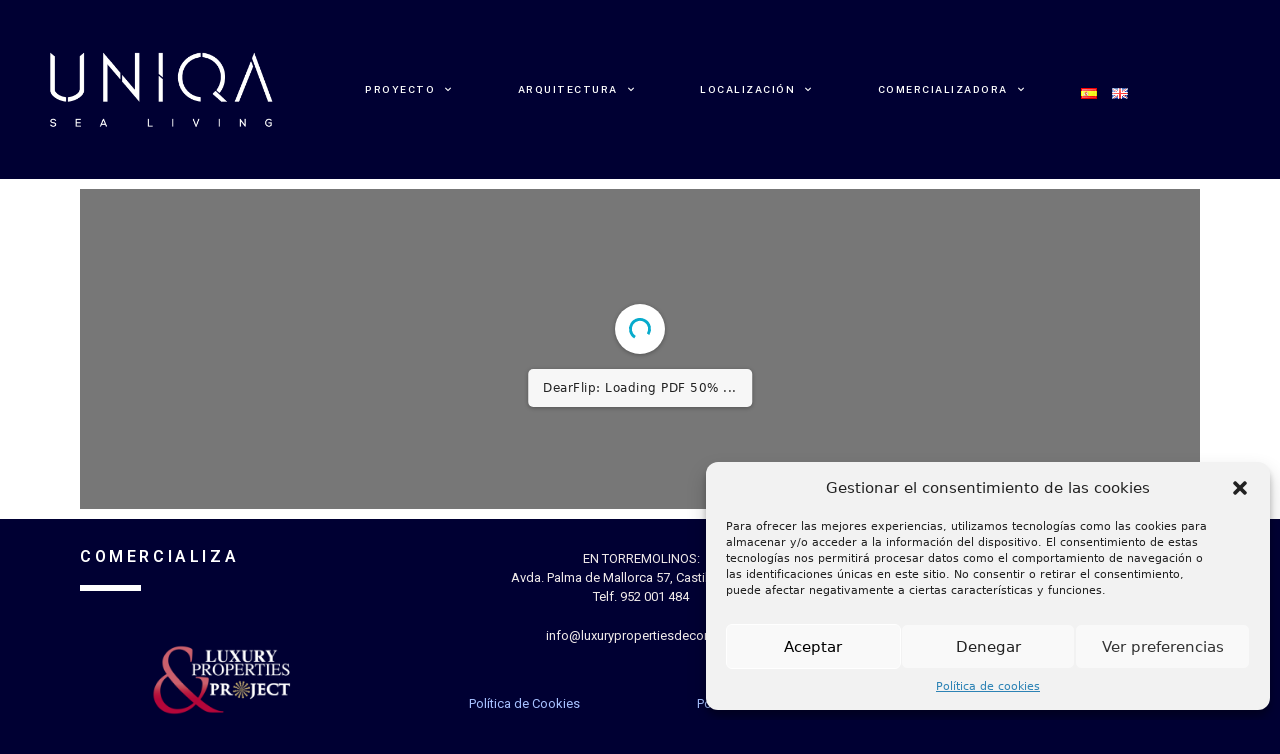

--- FILE ---
content_type: text/css
request_url: https://uniqatorremolinos.es/wp-content/uploads/elementor/css/post-23.css?ver=1701090821
body_size: 1061
content:
.elementor-23 .elementor-element.elementor-element-99f1df9 > .elementor-container{min-height:179px;}.elementor-23 .elementor-element.elementor-element-99f1df9:not(.elementor-motion-effects-element-type-background), .elementor-23 .elementor-element.elementor-element-99f1df9 > .elementor-motion-effects-container > .elementor-motion-effects-layer{background-color:#000033;}.elementor-23 .elementor-element.elementor-element-99f1df9 > .elementor-background-overlay{background-color:#000033;opacity:0.5;transition:background 0.3s, border-radius 0.3s, opacity 0.3s;}.elementor-23 .elementor-element.elementor-element-99f1df9{transition:background 0.3s, border 0.3s, border-radius 0.3s, box-shadow 0.3s;}.elementor-bc-flex-widget .elementor-23 .elementor-element.elementor-element-7c4c4801.elementor-column .elementor-widget-wrap{align-items:center;}.elementor-23 .elementor-element.elementor-element-7c4c4801.elementor-column.elementor-element[data-element_type="column"] > .elementor-widget-wrap.elementor-element-populated{align-content:center;align-items:center;}.elementor-23 .elementor-element.elementor-element-5e758ce2 img{width:305px;}.elementor-23 .elementor-element.elementor-element-4569bf14 .elementor-menu-toggle{margin:0 auto;background-color:#FFFFFF;}.elementor-23 .elementor-element.elementor-element-4569bf14 .elementor-nav-menu .elementor-item{font-family:"Public Sans", Sans-serif;font-size:10px;font-weight:600;text-transform:uppercase;line-height:51px;letter-spacing:1.5px;}.elementor-23 .elementor-element.elementor-element-4569bf14 .elementor-nav-menu--main .elementor-item{color:#FFFFFF;fill:#FFFFFF;}.elementor-23 .elementor-element.elementor-element-4569bf14 .elementor-nav-menu--main .elementor-item:hover,
					.elementor-23 .elementor-element.elementor-element-4569bf14 .elementor-nav-menu--main .elementor-item.elementor-item-active,
					.elementor-23 .elementor-element.elementor-element-4569bf14 .elementor-nav-menu--main .elementor-item.highlighted,
					.elementor-23 .elementor-element.elementor-element-4569bf14 .elementor-nav-menu--main .elementor-item:focus{color:#FFFFFF;fill:#FFFFFF;}.elementor-23 .elementor-element.elementor-element-4569bf14 .elementor-nav-menu--main .elementor-item.elementor-item-active{color:#8F5A0B;}.elementor-23 .elementor-element.elementor-element-4569bf14{--e-nav-menu-horizontal-menu-item-margin:calc( 25px / 2 );--nav-menu-icon-size:17px;}.elementor-23 .elementor-element.elementor-element-4569bf14 .elementor-nav-menu--main:not(.elementor-nav-menu--layout-horizontal) .elementor-nav-menu > li:not(:last-child){margin-bottom:25px;}.elementor-23 .elementor-element.elementor-element-4569bf14 .elementor-nav-menu--dropdown a, .elementor-23 .elementor-element.elementor-element-4569bf14 .elementor-menu-toggle{color:#000033;}.elementor-23 .elementor-element.elementor-element-4569bf14 .elementor-nav-menu--dropdown{background-color:#A6C0D9;}.elementor-23 .elementor-element.elementor-element-4569bf14 .elementor-nav-menu--dropdown a:hover,
					.elementor-23 .elementor-element.elementor-element-4569bf14 .elementor-nav-menu--dropdown a.elementor-item-active,
					.elementor-23 .elementor-element.elementor-element-4569bf14 .elementor-nav-menu--dropdown a.highlighted,
					.elementor-23 .elementor-element.elementor-element-4569bf14 .elementor-menu-toggle:hover{color:#FFFFFF;}.elementor-23 .elementor-element.elementor-element-4569bf14 .elementor-nav-menu--dropdown a:hover,
					.elementor-23 .elementor-element.elementor-element-4569bf14 .elementor-nav-menu--dropdown a.elementor-item-active,
					.elementor-23 .elementor-element.elementor-element-4569bf14 .elementor-nav-menu--dropdown a.highlighted{background-color:#000033;}.elementor-23 .elementor-element.elementor-element-4569bf14 .elementor-nav-menu--dropdown a.elementor-item-active{color:#FFFEFC;}.elementor-23 .elementor-element.elementor-element-4569bf14 .elementor-nav-menu--dropdown .elementor-item, .elementor-23 .elementor-element.elementor-element-4569bf14 .elementor-nav-menu--dropdown  .elementor-sub-item{font-family:"Public Sans", Sans-serif;font-size:12px;font-weight:600;text-transform:uppercase;letter-spacing:1.4px;}.elementor-23 .elementor-element.elementor-element-4569bf14 .elementor-nav-menu--main .elementor-nav-menu--dropdown, .elementor-23 .elementor-element.elementor-element-4569bf14 .elementor-nav-menu__container.elementor-nav-menu--dropdown{box-shadow:0px 0px 10px 0px rgba(1.9999999999999567, 0.9999999999999784, 0.9999999999999784, 0);}.elementor-23 .elementor-element.elementor-element-4569bf14 .elementor-nav-menu--main > .elementor-nav-menu > li > .elementor-nav-menu--dropdown, .elementor-23 .elementor-element.elementor-element-4569bf14 .elementor-nav-menu__container.elementor-nav-menu--dropdown{margin-top:-28px !important;}.elementor-23 .elementor-element.elementor-element-4569bf14 div.elementor-menu-toggle{color:#000033;}.elementor-23 .elementor-element.elementor-element-4569bf14 div.elementor-menu-toggle svg{fill:#000033;}.elementor-23 .elementor-element.elementor-element-4569bf14 > .elementor-widget-container{background-color:#02010100;}.elementor-23 .elementor-element.elementor-element-4569bf14:hover .elementor-widget-container{box-shadow:0px 0px 10px 0px rgba(0, 0, 0, 0);}.elementor-23 .elementor-element.elementor-element-780fd17 .cpel-switcher__lang a{font-family:"Public Sans", Sans-serif;font-size:9px;font-weight:400;text-transform:uppercase;color:#FFFFFF;}.elementor-23 .elementor-element.elementor-element-780fd17 .cpel-switcher__icon{color:#FFFFFF;}.elementor-23 .elementor-element.elementor-element-780fd17 .cpel-switcher__lang a:hover, .elementor-23 .elementor-element.elementor-element-780fd17 .cpel-switcher__lang a:focus{color:#FFFFFF;}.elementor-23 .elementor-element.elementor-element-780fd17 .cpel-switcher__nav{--cpel-switcher-space:15px;}@media(max-width:1024px){.elementor-23 .elementor-element.elementor-element-99f1df9 > .elementor-container{min-height:102px;}.elementor-23 .elementor-element.elementor-element-5e758ce2{text-align:center;width:var( --container-widget-width, 161.391px );max-width:161.391px;--container-widget-width:161.391px;--container-widget-flex-grow:0;}.elementor-23 .elementor-element.elementor-element-4569bf14 .elementor-nav-menu .elementor-item{font-size:9px;letter-spacing:0.4px;}.elementor-23 .elementor-element.elementor-element-4569bf14 .elementor-nav-menu--main .elementor-item{padding-left:8px;padding-right:8px;}.elementor-23 .elementor-element.elementor-element-4569bf14{--e-nav-menu-horizontal-menu-item-margin:calc( 0px / 2 );width:var( --container-widget-width, 442px );max-width:442px;--container-widget-width:442px;--container-widget-flex-grow:0;}.elementor-23 .elementor-element.elementor-element-4569bf14 .elementor-nav-menu--main:not(.elementor-nav-menu--layout-horizontal) .elementor-nav-menu > li:not(:last-child){margin-bottom:0px;}.elementor-23 .elementor-element.elementor-element-4569bf14 .elementor-nav-menu--dropdown .elementor-item, .elementor-23 .elementor-element.elementor-element-4569bf14 .elementor-nav-menu--dropdown  .elementor-sub-item{font-size:9px;}.elementor-23 .elementor-element.elementor-element-4569bf14 > .elementor-widget-container{margin:24px 0px 0px 0px;}}@media(max-width:767px){.elementor-23 .elementor-element.elementor-element-99f1df9 > .elementor-container{min-height:124px;}.elementor-23 .elementor-element.elementor-element-99f1df9{margin-top:0px;margin-bottom:0px;padding:0px 0px 0px 0px;}.elementor-23 .elementor-element.elementor-element-7c4c4801{width:50%;}.elementor-23 .elementor-element.elementor-element-5e758ce2 img{width:88%;}.elementor-23 .elementor-element.elementor-element-5e758ce2{width:var( --container-widget-width, 197.387px );max-width:197.387px;--container-widget-width:197.387px;--container-widget-flex-grow:0;}.elementor-23 .elementor-element.elementor-element-59bbd42d{width:20%;}.elementor-23 .elementor-element.elementor-element-4569bf14 .elementor-nav-menu .elementor-item{font-size:12px;line-height:1.9em;}.elementor-23 .elementor-element.elementor-element-4569bf14 .elementor-nav-menu--main .elementor-item{padding-left:24px;padding-right:24px;}.elementor-23 .elementor-element.elementor-element-4569bf14{--e-nav-menu-horizontal-menu-item-margin:calc( 69px / 2 );}.elementor-23 .elementor-element.elementor-element-4569bf14 .elementor-nav-menu--main:not(.elementor-nav-menu--layout-horizontal) .elementor-nav-menu > li:not(:last-child){margin-bottom:69px;}.elementor-23 .elementor-element.elementor-element-4569bf14 .elementor-nav-menu--dropdown .elementor-item, .elementor-23 .elementor-element.elementor-element-4569bf14 .elementor-nav-menu--dropdown  .elementor-sub-item{font-size:12px;}.elementor-23 .elementor-element.elementor-element-4569bf14 .elementor-nav-menu--main > .elementor-nav-menu > li > .elementor-nav-menu--dropdown, .elementor-23 .elementor-element.elementor-element-4569bf14 .elementor-nav-menu__container.elementor-nav-menu--dropdown{margin-top:24px !important;}.elementor-23 .elementor-element.elementor-element-4569bf14 > .elementor-widget-container{margin:13px 0px 0px 0px;}.elementor-23 .elementor-element.elementor-element-c82770c{width:20%;}}@media(min-width:768px){.elementor-23 .elementor-element.elementor-element-7c4c4801{width:24.989%;}.elementor-23 .elementor-element.elementor-element-59bbd42d{width:58.687%;}.elementor-23 .elementor-element.elementor-element-c82770c{width:15.522%;}}@media(max-width:1024px) and (min-width:768px){.elementor-23 .elementor-element.elementor-element-7c4c4801{width:20%;}.elementor-23 .elementor-element.elementor-element-59bbd42d{width:60%;}.elementor-23 .elementor-element.elementor-element-c82770c{width:20%;}}

--- FILE ---
content_type: text/css
request_url: https://uniqatorremolinos.es/wp-content/uploads/elementor/css/post-31.css?ver=1701090821
body_size: 640
content:
.elementor-31 .elementor-element.elementor-element-243b65:not(.elementor-motion-effects-element-type-background), .elementor-31 .elementor-element.elementor-element-243b65 > .elementor-motion-effects-container > .elementor-motion-effects-layer{background-color:#000033;}.elementor-31 .elementor-element.elementor-element-243b65 > .elementor-background-overlay{background-color:#000033;opacity:0.5;transition:background 0.3s, border-radius 0.3s, opacity 0.3s;}.elementor-31 .elementor-element.elementor-element-243b65{transition:background 0.3s, border 0.3s, border-radius 0.3s, box-shadow 0.3s;}.elementor-31 .elementor-element.elementor-element-1465afa8 .elementor-heading-title{color:#FFFFFF;font-family:"Roboto", Sans-serif;font-size:16px;font-weight:600;letter-spacing:3.6px;}.elementor-31 .elementor-element.elementor-element-1465afa8 > .elementor-widget-container{margin:20px 0px 0px 0px;}.elementor-31 .elementor-element.elementor-element-38129927{--divider-border-style:solid;--divider-color:#FFFFFF;--divider-border-width:5.8px;}.elementor-31 .elementor-element.elementor-element-38129927 .elementor-divider-separator{width:20%;margin:0 auto;margin-left:0;}.elementor-31 .elementor-element.elementor-element-38129927 .elementor-divider{text-align:left;padding-top:17px;padding-bottom:17px;}.elementor-31 .elementor-element.elementor-element-38129927 > .elementor-widget-container{margin:-17px 0px 0px 0px;}.elementor-31 .elementor-element.elementor-element-1c994710{text-align:center;}.elementor-31 .elementor-element.elementor-element-1c994710 img{width:80%;}.elementor-31 .elementor-element.elementor-element-1c994710 > .elementor-widget-container{margin:-20px 0px 0px 0px;}.elementor-31 .elementor-element.elementor-element-3320d73 > .elementor-element-populated{transition:background 0.3s, border 0.3s, border-radius 0.3s, box-shadow 0.3s;}.elementor-31 .elementor-element.elementor-element-3320d73 > .elementor-element-populated > .elementor-background-overlay{transition:background 0.3s, border-radius 0.3s, opacity 0.3s;}.elementor-31 .elementor-element.elementor-element-48b0a8d1{text-align:center;color:#EFE9E9;font-family:"Roboto", Sans-serif;font-size:13px;font-weight:400;}.elementor-31 .elementor-element.elementor-element-48b0a8d1 > .elementor-widget-container{margin:20px 0px 0px 0px;}.elementor-31 .elementor-element.elementor-element-1e38abd6{text-align:center;color:#FFFFFF;font-family:"Roboto", Sans-serif;font-size:13px;font-weight:400;}.elementor-31 .elementor-element.elementor-element-1e38abd6 > .elementor-widget-container{margin:0px 0px 0px 0px;}.elementor-31 .elementor-element.elementor-element-812b544{text-align:center;color:#FFFFFF;font-family:"Roboto", Sans-serif;font-size:13px;font-weight:400;}.elementor-31 .elementor-element.elementor-element-812b544 > .elementor-widget-container{margin:0px 0px 0px 0px;}.elementor-31 .elementor-element.elementor-element-c65ffc2 > .elementor-element-populated{transition:background 0.3s, border 0.3s, border-radius 0.3s, box-shadow 0.3s;}.elementor-31 .elementor-element.elementor-element-c65ffc2 > .elementor-element-populated > .elementor-background-overlay{transition:background 0.3s, border-radius 0.3s, opacity 0.3s;}.elementor-31 .elementor-element.elementor-element-660eb710 .elementor-heading-title{color:#FFFFFF;font-family:"Roboto", Sans-serif;font-size:16px;font-weight:600;letter-spacing:3.6px;}.elementor-31 .elementor-element.elementor-element-660eb710 > .elementor-widget-container{margin:20px 0px 0px 0px;}.elementor-31 .elementor-element.elementor-element-7a1b9abc{--divider-border-style:solid;--divider-color:#FFFFFF;--divider-border-width:5.8px;}.elementor-31 .elementor-element.elementor-element-7a1b9abc .elementor-divider-separator{width:20%;margin:0 auto;margin-left:0;}.elementor-31 .elementor-element.elementor-element-7a1b9abc .elementor-divider{text-align:left;padding-top:17px;padding-bottom:17px;}.elementor-31 .elementor-element.elementor-element-7a1b9abc > .elementor-widget-container{margin:-17px 0px 0px 0px;}.elementor-31 .elementor-element.elementor-element-5c5fddcd{text-align:center;}.elementor-31 .elementor-element.elementor-element-5c5fddcd img{width:48%;}.elementor-31 .elementor-element.elementor-element-5c5fddcd > .elementor-widget-container{margin:-20px 0px 0px 0px;}@media(max-width:1024px){.elementor-31 .elementor-element.elementor-element-1465afa8 > .elementor-widget-container{margin:0px 0px 0px 10px;}.elementor-31 .elementor-element.elementor-element-38129927 > .elementor-widget-container{margin:-25px 0px 0px 10px;}.elementor-31 .elementor-element.elementor-element-1c994710 > .elementor-widget-container{margin:0px 0px 0px 0px;}.elementor-31 .elementor-element.elementor-element-48b0a8d1 > .elementor-widget-container{margin:47px 0px 0px 0px;}.elementor-31 .elementor-element.elementor-element-1e38abd6{font-size:12px;}.elementor-31 .elementor-element.elementor-element-1e38abd6 > .elementor-widget-container{margin:47px 0px 0px 0px;}.elementor-31 .elementor-element.elementor-element-812b544{font-size:12px;}.elementor-31 .elementor-element.elementor-element-812b544 > .elementor-widget-container{margin:47px 0px 0px 0px;}.elementor-31 .elementor-element.elementor-element-660eb710 > .elementor-widget-container{margin:0px 0px 0px 10px;}.elementor-31 .elementor-element.elementor-element-7a1b9abc > .elementor-widget-container{margin:-25px 0px 0px 10px;}.elementor-31 .elementor-element.elementor-element-5c5fddcd > .elementor-widget-container{margin:0px 0px 0px 0px;}}@media(min-width:768px){.elementor-31 .elementor-element.elementor-element-79e246e1{width:28.682%;}.elementor-31 .elementor-element.elementor-element-3320d73{width:42.869%;}.elementor-31 .elementor-element.elementor-element-c65ffc2{width:27.754%;}}@media(max-width:767px){.elementor-31 .elementor-element.elementor-element-1465afa8 .elementor-heading-title{font-size:14px;}.elementor-31 .elementor-element.elementor-element-1465afa8 > .elementor-widget-container{margin:22px 0px 0px 10px;}.elementor-31 .elementor-element.elementor-element-38129927 > .elementor-widget-container{margin:-25px 0px 0px 10px;}.elementor-31 .elementor-element.elementor-element-1c994710 img{width:60%;}.elementor-31 .elementor-element.elementor-element-48b0a8d1 > .elementor-widget-container{margin:0px 0px 0px 17px;}.elementor-31 .elementor-element.elementor-element-1e38abd6{text-align:center;}.elementor-31 .elementor-element.elementor-element-1e38abd6 > .elementor-widget-container{margin:0px 0px 0px 17px;}.elementor-31 .elementor-element.elementor-element-812b544{text-align:center;}.elementor-31 .elementor-element.elementor-element-812b544 > .elementor-widget-container{margin:0px 0px 0px 17px;}.elementor-31 .elementor-element.elementor-element-660eb710 .elementor-heading-title{font-size:14px;}.elementor-31 .elementor-element.elementor-element-660eb710 > .elementor-widget-container{margin:22px 0px 0px 10px;}.elementor-31 .elementor-element.elementor-element-7a1b9abc > .elementor-widget-container{margin:-25px 0px 0px 10px;}.elementor-31 .elementor-element.elementor-element-5c5fddcd img{width:60%;}}

--- FILE ---
content_type: application/javascript
request_url: https://uniqatorremolinos.es/wp-content/plugins/3d-flipbook-dflip-lite/assets/js/libs/three.min.js?ver=2.0.86
body_size: 139110
content:
!function(e,t){"object"==typeof exports&&"undefined"!=typeof module?t(exports):"function"==typeof define&&define.amd?define(["exports"],t):t((e=e||self).THREE={})}(this,(function(e){"use strict";void 0===Number.EPSILON&&(Number.EPSILON=Math.pow(2,-52)),void 0===Number.isInteger&&(Number.isInteger=function(e){return"number"==typeof e&&isFinite(e)&&Math.floor(e)===e}),void 0===Math.sign&&(Math.sign=function(e){return e<0?-1:e>0?1:+e}),"name"in Function.prototype==!1&&Object.defineProperty(Function.prototype,"name",{get:function(){return this.toString().match(/^\s*function\s*([^\(\s]*)/)[1]}}),void 0===Object.assign&&(Object.assign=function(e){if(null==e)throw new TypeError("Cannot convert undefined or null to object");for(var t=Object(e),r=1;r<arguments.length;r++){var n=arguments[r];if(null!=n)for(var i in n)Object.prototype.hasOwnProperty.call(n,i)&&(t[i]=n[i])}return t});var t=100,r=300,n=301,i=302,a=304,o=306,s=307,c=1e3,l=1001,u=1002,h=1003,p=1004,d=1005,f=1006,m=1007,g=1008,y=1009,x=1012,b=1014,M=1015,_=1016,w=1020,S=1022,T=1023,E=1026,L=1027,A=33776,C=33777,P=33778,R=33779,B=35840,G=35841,D=35842,O=35843,I=37492,V=37496,N=2300,F=2301,U=2302,z=2400,H=2401,k=2402,j=3e3,W=3001,q=3007,X=3002,Y=3004,Z=3005,J=3006,K=7680,Q=35044,$=35048;function EventDispatcher(){}Object.assign(EventDispatcher.prototype,{addEventListener:function(e,t){void 0===this._listeners&&(this._listeners={});var r=this._listeners;void 0===r[e]&&(r[e]=[]),-1===r[e].indexOf(t)&&r[e].push(t)},hasEventListener:function(e,t){if(void 0===this._listeners)return!1;var r=this._listeners;return void 0!==r[e]&&-1!==r[e].indexOf(t)},removeEventListener:function(e,t){if(void 0!==this._listeners){var r=this._listeners[e];if(void 0!==r){var n=r.indexOf(t);-1!==n&&r.splice(n,1)}}},dispatchEvent:function(e){if(void 0!==this._listeners){var t=this._listeners[e.type];if(void 0!==t){e.target=this;for(var r=t.slice(0),n=0,i=r.length;n<i;n++)r[n].call(this,e)}}}});for(var ee=[],te=0;te<256;te++)ee[te]=(te<16?"0":"")+te.toString(16);var re,ne={DEG2RAD:Math.PI/180,RAD2DEG:180/Math.PI,generateUUID:function(){var e=4294967295*Math.random()|0,t=4294967295*Math.random()|0,r=4294967295*Math.random()|0,n=4294967295*Math.random()|0;return(ee[255&e]+ee[e>>8&255]+ee[e>>16&255]+ee[e>>24&255]+"-"+ee[255&t]+ee[t>>8&255]+"-"+ee[t>>16&15|64]+ee[t>>24&255]+"-"+ee[63&r|128]+ee[r>>8&255]+"-"+ee[r>>16&255]+ee[r>>24&255]+ee[255&n]+ee[n>>8&255]+ee[n>>16&255]+ee[n>>24&255]).toUpperCase()},clamp:function(e,t,r){return Math.max(t,Math.min(r,e))},euclideanModulo:function(e,t){return(e%t+t)%t},mapLinear:function(e,t,r,n,i){return n+(e-t)*(i-n)/(r-t)},lerp:function(e,t,r){return(1-r)*e+r*t},smoothstep:function(e,t,r){return e<=t?0:e>=r?1:(e=(e-t)/(r-t))*e*(3-2*e)},smootherstep:function(e,t,r){return e<=t?0:e>=r?1:(e=(e-t)/(r-t))*e*e*(e*(6*e-15)+10)},randInt:function(e,t){return e+Math.floor(Math.random()*(t-e+1))},randFloat:function(e,t){return e+Math.random()*(t-e)},randFloatSpread:function(e){return e*(.5-Math.random())},degToRad:function(e){return e*ne.DEG2RAD},radToDeg:function(e){return e*ne.RAD2DEG},isPowerOfTwo:function(e){return 0==(e&e-1)&&0!==e},ceilPowerOfTwo:function(e){return Math.pow(2,Math.ceil(Math.log(e)/Math.LN2))},floorPowerOfTwo:function(e){return Math.pow(2,Math.floor(Math.log(e)/Math.LN2))},setQuaternionFromProperEuler:function(e,t,r,n,i){var a=Math.cos,o=Math.sin,s=a(r/2),c=o(r/2),l=a((t+n)/2),u=o((t+n)/2),h=a((t-n)/2),p=o((t-n)/2),d=a((n-t)/2),f=o((n-t)/2);"XYX"===i?e.set(s*u,c*h,c*p,s*l):"YZY"===i?e.set(c*p,s*u,c*h,s*l):"ZXZ"===i?e.set(c*h,c*p,s*u,s*l):"XZX"===i?e.set(s*u,c*f,c*d,s*l):"YXY"===i?e.set(c*d,s*u,c*f,s*l):"ZYZ"===i?e.set(c*f,c*d,s*u,s*l):console.warn("THREE.MathUtils: .setQuaternionFromProperEuler() encountered an unknown order.")}};function Vector2(e,t){this.x=e||0,this.y=t||0}function Matrix3(){this.elements=[1,0,0,0,1,0,0,0,1],arguments.length>0&&console.error("THREE.Matrix3: the constructor no longer reads arguments. use .set() instead.")}Object.defineProperties(Vector2.prototype,{width:{get:function(){return this.x},set:function(e){this.x=e}},height:{get:function(){return this.y},set:function(e){this.y=e}}}),Object.assign(Vector2.prototype,{isVector2:!0,set:function(e,t){return this.x=e,this.y=t,this},setScalar:function(e){return this.x=e,this.y=e,this},setX:function(e){return this.x=e,this},setY:function(e){return this.y=e,this},setComponent:function(e,t){switch(e){case 0:this.x=t;break;case 1:this.y=t;break;default:throw new Error("index is out of range: "+e)}return this},getComponent:function(e){switch(e){case 0:return this.x;case 1:return this.y;default:throw new Error("index is out of range: "+e)}},clone:function(){return new this.constructor(this.x,this.y)},copy:function(e){return this.x=e.x,this.y=e.y,this},add:function(e,t){return void 0!==t?(console.warn("THREE.Vector2: .add() now only accepts one argument. Use .addVectors( a, b ) instead."),this.addVectors(e,t)):(this.x+=e.x,this.y+=e.y,this)},addScalar:function(e){return this.x+=e,this.y+=e,this},addVectors:function(e,t){return this.x=e.x+t.x,this.y=e.y+t.y,this},addScaledVector:function(e,t){return this.x+=e.x*t,this.y+=e.y*t,this},sub:function(e,t){return void 0!==t?(console.warn("THREE.Vector2: .sub() now only accepts one argument. Use .subVectors( a, b ) instead."),this.subVectors(e,t)):(this.x-=e.x,this.y-=e.y,this)},subScalar:function(e){return this.x-=e,this.y-=e,this},subVectors:function(e,t){return this.x=e.x-t.x,this.y=e.y-t.y,this},multiply:function(e){return this.x*=e.x,this.y*=e.y,this},multiplyScalar:function(e){return this.x*=e,this.y*=e,this},divide:function(e){return this.x/=e.x,this.y/=e.y,this},divideScalar:function(e){return this.multiplyScalar(1/e)},applyMatrix3:function(e){var t=this.x,r=this.y,n=e.elements;return this.x=n[0]*t+n[3]*r+n[6],this.y=n[1]*t+n[4]*r+n[7],this},min:function(e){return this.x=Math.min(this.x,e.x),this.y=Math.min(this.y,e.y),this},max:function(e){return this.x=Math.max(this.x,e.x),this.y=Math.max(this.y,e.y),this},clamp:function(e,t){return this.x=Math.max(e.x,Math.min(t.x,this.x)),this.y=Math.max(e.y,Math.min(t.y,this.y)),this},clampScalar:function(e,t){return this.x=Math.max(e,Math.min(t,this.x)),this.y=Math.max(e,Math.min(t,this.y)),this},clampLength:function(e,t){var r=this.length();return this.divideScalar(r||1).multiplyScalar(Math.max(e,Math.min(t,r)))},floor:function(){return this.x=Math.floor(this.x),this.y=Math.floor(this.y),this},ceil:function(){return this.x=Math.ceil(this.x),this.y=Math.ceil(this.y),this},round:function(){return this.x=Math.round(this.x),this.y=Math.round(this.y),this},roundToZero:function(){return this.x=this.x<0?Math.ceil(this.x):Math.floor(this.x),this.y=this.y<0?Math.ceil(this.y):Math.floor(this.y),this},negate:function(){return this.x=-this.x,this.y=-this.y,this},dot:function(e){return this.x*e.x+this.y*e.y},cross:function(e){return this.x*e.y-this.y*e.x},lengthSq:function(){return this.x*this.x+this.y*this.y},length:function(){return Math.sqrt(this.x*this.x+this.y*this.y)},manhattanLength:function(){return Math.abs(this.x)+Math.abs(this.y)},normalize:function(){return this.divideScalar(this.length()||1)},angle:function(){return Math.atan2(-this.y,-this.x)+Math.PI},distanceTo:function(e){return Math.sqrt(this.distanceToSquared(e))},distanceToSquared:function(e){var t=this.x-e.x,r=this.y-e.y;return t*t+r*r},manhattanDistanceTo:function(e){return Math.abs(this.x-e.x)+Math.abs(this.y-e.y)},setLength:function(e){return this.normalize().multiplyScalar(e)},lerp:function(e,t){return this.x+=(e.x-this.x)*t,this.y+=(e.y-this.y)*t,this},lerpVectors:function(e,t,r){return this.subVectors(t,e).multiplyScalar(r).add(e)},equals:function(e){return e.x===this.x&&e.y===this.y},fromArray:function(e,t){return void 0===t&&(t=0),this.x=e[t],this.y=e[t+1],this},toArray:function(e,t){return void 0===e&&(e=[]),void 0===t&&(t=0),e[t]=this.x,e[t+1]=this.y,e},fromBufferAttribute:function(e,t,r){return void 0!==r&&console.warn("THREE.Vector2: offset has been removed from .fromBufferAttribute()."),this.x=e.getX(t),this.y=e.getY(t),this},rotateAround:function(e,t){var r=Math.cos(t),n=Math.sin(t),i=this.x-e.x,a=this.y-e.y;return this.x=i*r-a*n+e.x,this.y=i*n+a*r+e.y,this}}),Object.assign(Matrix3.prototype,{isMatrix3:!0,set:function(e,t,r,n,i,a,o,s,c){var l=this.elements;return l[0]=e,l[1]=n,l[2]=o,l[3]=t,l[4]=i,l[5]=s,l[6]=r,l[7]=a,l[8]=c,this},identity:function(){return this.set(1,0,0,0,1,0,0,0,1),this},clone:function(){return(new this.constructor).fromArray(this.elements)},copy:function(e){var t=this.elements,r=e.elements;return t[0]=r[0],t[1]=r[1],t[2]=r[2],t[3]=r[3],t[4]=r[4],t[5]=r[5],t[6]=r[6],t[7]=r[7],t[8]=r[8],this},extractBasis:function(e,t,r){return e.setFromMatrix3Column(this,0),t.setFromMatrix3Column(this,1),r.setFromMatrix3Column(this,2),this},setFromMatrix4:function(e){var t=e.elements;return this.set(t[0],t[4],t[8],t[1],t[5],t[9],t[2],t[6],t[10]),this},multiply:function(e){return this.multiplyMatrices(this,e)},premultiply:function(e){return this.multiplyMatrices(e,this)},multiplyMatrices:function(e,t){var r=e.elements,n=t.elements,i=this.elements,a=r[0],o=r[3],s=r[6],c=r[1],l=r[4],u=r[7],h=r[2],p=r[5],d=r[8],f=n[0],m=n[3],g=n[6],y=n[1],x=n[4],b=n[7],M=n[2],_=n[5],w=n[8];return i[0]=a*f+o*y+s*M,i[3]=a*m+o*x+s*_,i[6]=a*g+o*b+s*w,i[1]=c*f+l*y+u*M,i[4]=c*m+l*x+u*_,i[7]=c*g+l*b+u*w,i[2]=h*f+p*y+d*M,i[5]=h*m+p*x+d*_,i[8]=h*g+p*b+d*w,this},multiplyScalar:function(e){var t=this.elements;return t[0]*=e,t[3]*=e,t[6]*=e,t[1]*=e,t[4]*=e,t[7]*=e,t[2]*=e,t[5]*=e,t[8]*=e,this},determinant:function(){var e=this.elements,t=e[0],r=e[1],n=e[2],i=e[3],a=e[4],o=e[5],s=e[6],c=e[7],l=e[8];return t*a*l-t*o*c-r*i*l+r*o*s+n*i*c-n*a*s},getInverse:function(e,t){void 0!==t&&console.warn("THREE.Matrix3: .getInverse() can no longer be configured to throw on degenerate.");var r=e.elements,n=this.elements,i=r[0],a=r[1],o=r[2],s=r[3],c=r[4],l=r[5],u=r[6],h=r[7],p=r[8],d=p*c-l*h,f=l*u-p*s,m=h*s-c*u,g=i*d+a*f+o*m;if(0===g)return this.set(0,0,0,0,0,0,0,0,0);var y=1/g;return n[0]=d*y,n[1]=(o*h-p*a)*y,n[2]=(l*a-o*c)*y,n[3]=f*y,n[4]=(p*i-o*u)*y,n[5]=(o*s-l*i)*y,n[6]=m*y,n[7]=(a*u-h*i)*y,n[8]=(c*i-a*s)*y,this},transpose:function(){var e,t=this.elements;return e=t[1],t[1]=t[3],t[3]=e,e=t[2],t[2]=t[6],t[6]=e,e=t[5],t[5]=t[7],t[7]=e,this},getNormalMatrix:function(e){return this.setFromMatrix4(e).getInverse(this).transpose()},transposeIntoArray:function(e){var t=this.elements;return e[0]=t[0],e[1]=t[3],e[2]=t[6],e[3]=t[1],e[4]=t[4],e[5]=t[7],e[6]=t[2],e[7]=t[5],e[8]=t[8],this},setUvTransform:function(e,t,r,n,i,a,o){var s=Math.cos(i),c=Math.sin(i);this.set(r*s,r*c,-r*(s*a+c*o)+a+e,-n*c,n*s,-n*(-c*a+s*o)+o+t,0,0,1)},scale:function(e,t){var r=this.elements;return r[0]*=e,r[3]*=e,r[6]*=e,r[1]*=t,r[4]*=t,r[7]*=t,this},rotate:function(e){var t=Math.cos(e),r=Math.sin(e),n=this.elements,i=n[0],a=n[3],o=n[6],s=n[1],c=n[4],l=n[7];return n[0]=t*i+r*s,n[3]=t*a+r*c,n[6]=t*o+r*l,n[1]=-r*i+t*s,n[4]=-r*a+t*c,n[7]=-r*o+t*l,this},translate:function(e,t){var r=this.elements;return r[0]+=e*r[2],r[3]+=e*r[5],r[6]+=e*r[8],r[1]+=t*r[2],r[4]+=t*r[5],r[7]+=t*r[8],this},equals:function(e){for(var t=this.elements,r=e.elements,n=0;n<9;n++)if(t[n]!==r[n])return!1;return!0},fromArray:function(e,t){void 0===t&&(t=0);for(var r=0;r<9;r++)this.elements[r]=e[r+t];return this},toArray:function(e,t){void 0===e&&(e=[]),void 0===t&&(t=0);var r=this.elements;return e[t]=r[0],e[t+1]=r[1],e[t+2]=r[2],e[t+3]=r[3],e[t+4]=r[4],e[t+5]=r[5],e[t+6]=r[6],e[t+7]=r[7],e[t+8]=r[8],e}});var ie={getDataURL:function(e){var t;if("undefined"==typeof HTMLCanvasElement)return e.src;if(e instanceof HTMLCanvasElement)t=e;else{void 0===re&&(re=document.createElementNS("http://www.w3.org/1999/xhtml","canvas")),re.width=e.width,re.height=e.height;var r=re.getContext("2d");e instanceof ImageData?r.putImageData(e,0,0):r.drawImage(e,0,0,e.width,e.height),t=re}return t.width>2048||t.height>2048?t.toDataURL("image/jpeg",.6):t.toDataURL("image/png")}},ae=0;function Texture(e,t,r,n,i,a,o,s,c,u){Object.defineProperty(this,"id",{value:ae++}),this.uuid=ne.generateUUID(),this.name="",this.image=void 0!==e?e:Texture.DEFAULT_IMAGE,this.mipmaps=[],this.mapping=void 0!==t?t:Texture.DEFAULT_MAPPING,this.wrapS=void 0!==r?r:l,this.wrapT=void 0!==n?n:l,this.magFilter=void 0!==i?i:f,this.minFilter=void 0!==a?a:g,this.anisotropy=void 0!==c?c:1,this.format=void 0!==o?o:T,this.internalFormat=null,this.type=void 0!==s?s:y,this.offset=new Vector2(0,0),this.repeat=new Vector2(1,1),this.center=new Vector2(0,0),this.rotation=0,this.matrixAutoUpdate=!0,this.matrix=new Matrix3,this.generateMipmaps=!0,this.premultiplyAlpha=!1,this.flipY=!0,this.unpackAlignment=4,this.encoding=void 0!==u?u:j,this.version=0,this.onUpdate=null}function Vector4(e,t,r,n){this.x=e||0,this.y=t||0,this.z=r||0,this.w=void 0!==n?n:1}function WebGLRenderTarget(e,t,r){this.width=e,this.height=t,this.scissor=new Vector4(0,0,e,t),this.scissorTest=!1,this.viewport=new Vector4(0,0,e,t),r=r||{},this.texture=new Texture(void 0,r.mapping,r.wrapS,r.wrapT,r.magFilter,r.minFilter,r.format,r.type,r.anisotropy,r.encoding),this.texture.image={},this.texture.image.width=e,this.texture.image.height=t,this.texture.generateMipmaps=void 0!==r.generateMipmaps&&r.generateMipmaps,this.texture.minFilter=void 0!==r.minFilter?r.minFilter:f,this.depthBuffer=void 0===r.depthBuffer||r.depthBuffer,this.stencilBuffer=void 0===r.stencilBuffer||r.stencilBuffer,this.depthTexture=void 0!==r.depthTexture?r.depthTexture:null}function WebGLMultisampleRenderTarget(e,t,r){WebGLRenderTarget.call(this,e,t,r),this.samples=4}function Quaternion(e,t,r,n){this._x=e||0,this._y=t||0,this._z=r||0,this._w=void 0!==n?n:1}Texture.DEFAULT_IMAGE=void 0,Texture.DEFAULT_MAPPING=r,Texture.prototype=Object.assign(Object.create(EventDispatcher.prototype),{constructor:Texture,isTexture:!0,updateMatrix:function(){this.matrix.setUvTransform(this.offset.x,this.offset.y,this.repeat.x,this.repeat.y,this.rotation,this.center.x,this.center.y)},clone:function(){return(new this.constructor).copy(this)},copy:function(e){return this.name=e.name,this.image=e.image,this.mipmaps=e.mipmaps.slice(0),this.mapping=e.mapping,this.wrapS=e.wrapS,this.wrapT=e.wrapT,this.magFilter=e.magFilter,this.minFilter=e.minFilter,this.anisotropy=e.anisotropy,this.format=e.format,this.internalFormat=e.internalFormat,this.type=e.type,this.offset.copy(e.offset),this.repeat.copy(e.repeat),this.center.copy(e.center),this.rotation=e.rotation,this.matrixAutoUpdate=e.matrixAutoUpdate,this.matrix.copy(e.matrix),this.generateMipmaps=e.generateMipmaps,this.premultiplyAlpha=e.premultiplyAlpha,this.flipY=e.flipY,this.unpackAlignment=e.unpackAlignment,this.encoding=e.encoding,this},toJSON:function(e){var t=void 0===e||"string"==typeof e;if(!t&&void 0!==e.textures[this.uuid])return e.textures[this.uuid];var r={metadata:{version:4.5,type:"Texture",generator:"Texture.toJSON"},uuid:this.uuid,name:this.name,mapping:this.mapping,repeat:[this.repeat.x,this.repeat.y],offset:[this.offset.x,this.offset.y],center:[this.center.x,this.center.y],rotation:this.rotation,wrap:[this.wrapS,this.wrapT],format:this.format,type:this.type,encoding:this.encoding,minFilter:this.minFilter,magFilter:this.magFilter,anisotropy:this.anisotropy,flipY:this.flipY,premultiplyAlpha:this.premultiplyAlpha,unpackAlignment:this.unpackAlignment};if(void 0!==this.image){var n=this.image;if(void 0===n.uuid&&(n.uuid=ne.generateUUID()),!t&&void 0===e.images[n.uuid]){var i;if(Array.isArray(n)){i=[];for(var a=0,o=n.length;a<o;a++)i.push(ie.getDataURL(n[a]))}else i=ie.getDataURL(n);e.images[n.uuid]={uuid:n.uuid,url:i}}r.image=n.uuid}return t||(e.textures[this.uuid]=r),r},dispose:function(){this.dispatchEvent({type:"dispose"})},transformUv:function(e){if(this.mapping!==r)return e;if(e.applyMatrix3(this.matrix),e.x<0||e.x>1)switch(this.wrapS){case c:e.x=e.x-Math.floor(e.x);break;case l:e.x=e.x<0?0:1;break;case u:1===Math.abs(Math.floor(e.x)%2)?e.x=Math.ceil(e.x)-e.x:e.x=e.x-Math.floor(e.x)}if(e.y<0||e.y>1)switch(this.wrapT){case c:e.y=e.y-Math.floor(e.y);break;case l:e.y=e.y<0?0:1;break;case u:1===Math.abs(Math.floor(e.y)%2)?e.y=Math.ceil(e.y)-e.y:e.y=e.y-Math.floor(e.y)}return this.flipY&&(e.y=1-e.y),e}}),Object.defineProperty(Texture.prototype,"needsUpdate",{set:function(e){!0===e&&this.version++}}),Object.defineProperties(Vector4.prototype,{width:{get:function(){return this.z},set:function(e){this.z=e}},height:{get:function(){return this.w},set:function(e){this.w=e}}}),Object.assign(Vector4.prototype,{isVector4:!0,set:function(e,t,r,n){return this.x=e,this.y=t,this.z=r,this.w=n,this},setScalar:function(e){return this.x=e,this.y=e,this.z=e,this.w=e,this},setX:function(e){return this.x=e,this},setY:function(e){return this.y=e,this},setZ:function(e){return this.z=e,this},setW:function(e){return this.w=e,this},setComponent:function(e,t){switch(e){case 0:this.x=t;break;case 1:this.y=t;break;case 2:this.z=t;break;case 3:this.w=t;break;default:throw new Error("index is out of range: "+e)}return this},getComponent:function(e){switch(e){case 0:return this.x;case 1:return this.y;case 2:return this.z;case 3:return this.w;default:throw new Error("index is out of range: "+e)}},clone:function(){return new this.constructor(this.x,this.y,this.z,this.w)},copy:function(e){return this.x=e.x,this.y=e.y,this.z=e.z,this.w=void 0!==e.w?e.w:1,this},add:function(e,t){return void 0!==t?(console.warn("THREE.Vector4: .add() now only accepts one argument. Use .addVectors( a, b ) instead."),this.addVectors(e,t)):(this.x+=e.x,this.y+=e.y,this.z+=e.z,this.w+=e.w,this)},addScalar:function(e){return this.x+=e,this.y+=e,this.z+=e,this.w+=e,this},addVectors:function(e,t){return this.x=e.x+t.x,this.y=e.y+t.y,this.z=e.z+t.z,this.w=e.w+t.w,this},addScaledVector:function(e,t){return this.x+=e.x*t,this.y+=e.y*t,this.z+=e.z*t,this.w+=e.w*t,this},sub:function(e,t){return void 0!==t?(console.warn("THREE.Vector4: .sub() now only accepts one argument. Use .subVectors( a, b ) instead."),this.subVectors(e,t)):(this.x-=e.x,this.y-=e.y,this.z-=e.z,this.w-=e.w,this)},subScalar:function(e){return this.x-=e,this.y-=e,this.z-=e,this.w-=e,this},subVectors:function(e,t){return this.x=e.x-t.x,this.y=e.y-t.y,this.z=e.z-t.z,this.w=e.w-t.w,this},multiplyScalar:function(e){return this.x*=e,this.y*=e,this.z*=e,this.w*=e,this},applyMatrix4:function(e){var t=this.x,r=this.y,n=this.z,i=this.w,a=e.elements;return this.x=a[0]*t+a[4]*r+a[8]*n+a[12]*i,this.y=a[1]*t+a[5]*r+a[9]*n+a[13]*i,this.z=a[2]*t+a[6]*r+a[10]*n+a[14]*i,this.w=a[3]*t+a[7]*r+a[11]*n+a[15]*i,this},divideScalar:function(e){return this.multiplyScalar(1/e)},setAxisAngleFromQuaternion:function(e){this.w=2*Math.acos(e.w);var t=Math.sqrt(1-e.w*e.w);return t<1e-4?(this.x=1,this.y=0,this.z=0):(this.x=e.x/t,this.y=e.y/t,this.z=e.z/t),this},setAxisAngleFromRotationMatrix:function(e){var t,r,n,i,a=.01,o=.1,s=e.elements,c=s[0],l=s[4],u=s[8],h=s[1],p=s[5],d=s[9],f=s[2],m=s[6],g=s[10];if(Math.abs(l-h)<a&&Math.abs(u-f)<a&&Math.abs(d-m)<a){if(Math.abs(l+h)<o&&Math.abs(u+f)<o&&Math.abs(d+m)<o&&Math.abs(c+p+g-3)<o)return this.set(1,0,0,0),this;t=Math.PI;var y=(c+1)/2,x=(p+1)/2,b=(g+1)/2,M=(l+h)/4,_=(u+f)/4,w=(d+m)/4;return y>x&&y>b?y<a?(r=0,n=.707106781,i=.707106781):(n=M/(r=Math.sqrt(y)),i=_/r):x>b?x<a?(r=.707106781,n=0,i=.707106781):(r=M/(n=Math.sqrt(x)),i=w/n):b<a?(r=.707106781,n=.707106781,i=0):(r=_/(i=Math.sqrt(b)),n=w/i),this.set(r,n,i,t),this}var S=Math.sqrt((m-d)*(m-d)+(u-f)*(u-f)+(h-l)*(h-l));return Math.abs(S)<.001&&(S=1),this.x=(m-d)/S,this.y=(u-f)/S,this.z=(h-l)/S,this.w=Math.acos((c+p+g-1)/2),this},min:function(e){return this.x=Math.min(this.x,e.x),this.y=Math.min(this.y,e.y),this.z=Math.min(this.z,e.z),this.w=Math.min(this.w,e.w),this},max:function(e){return this.x=Math.max(this.x,e.x),this.y=Math.max(this.y,e.y),this.z=Math.max(this.z,e.z),this.w=Math.max(this.w,e.w),this},clamp:function(e,t){return this.x=Math.max(e.x,Math.min(t.x,this.x)),this.y=Math.max(e.y,Math.min(t.y,this.y)),this.z=Math.max(e.z,Math.min(t.z,this.z)),this.w=Math.max(e.w,Math.min(t.w,this.w)),this},clampScalar:function(e,t){return this.x=Math.max(e,Math.min(t,this.x)),this.y=Math.max(e,Math.min(t,this.y)),this.z=Math.max(e,Math.min(t,this.z)),this.w=Math.max(e,Math.min(t,this.w)),this},clampLength:function(e,t){var r=this.length();return this.divideScalar(r||1).multiplyScalar(Math.max(e,Math.min(t,r)))},floor:function(){return this.x=Math.floor(this.x),this.y=Math.floor(this.y),this.z=Math.floor(this.z),this.w=Math.floor(this.w),this},ceil:function(){return this.x=Math.ceil(this.x),this.y=Math.ceil(this.y),this.z=Math.ceil(this.z),this.w=Math.ceil(this.w),this},round:function(){return this.x=Math.round(this.x),this.y=Math.round(this.y),this.z=Math.round(this.z),this.w=Math.round(this.w),this},roundToZero:function(){return this.x=this.x<0?Math.ceil(this.x):Math.floor(this.x),this.y=this.y<0?Math.ceil(this.y):Math.floor(this.y),this.z=this.z<0?Math.ceil(this.z):Math.floor(this.z),this.w=this.w<0?Math.ceil(this.w):Math.floor(this.w),this},negate:function(){return this.x=-this.x,this.y=-this.y,this.z=-this.z,this.w=-this.w,this},dot:function(e){return this.x*e.x+this.y*e.y+this.z*e.z+this.w*e.w},lengthSq:function(){return this.x*this.x+this.y*this.y+this.z*this.z+this.w*this.w},length:function(){return Math.sqrt(this.x*this.x+this.y*this.y+this.z*this.z+this.w*this.w)},manhattanLength:function(){return Math.abs(this.x)+Math.abs(this.y)+Math.abs(this.z)+Math.abs(this.w)},normalize:function(){return this.divideScalar(this.length()||1)},setLength:function(e){return this.normalize().multiplyScalar(e)},lerp:function(e,t){return this.x+=(e.x-this.x)*t,this.y+=(e.y-this.y)*t,this.z+=(e.z-this.z)*t,this.w+=(e.w-this.w)*t,this},lerpVectors:function(e,t,r){return this.subVectors(t,e).multiplyScalar(r).add(e)},equals:function(e){return e.x===this.x&&e.y===this.y&&e.z===this.z&&e.w===this.w},fromArray:function(e,t){return void 0===t&&(t=0),this.x=e[t],this.y=e[t+1],this.z=e[t+2],this.w=e[t+3],this},toArray:function(e,t){return void 0===e&&(e=[]),void 0===t&&(t=0),e[t]=this.x,e[t+1]=this.y,e[t+2]=this.z,e[t+3]=this.w,e},fromBufferAttribute:function(e,t,r){return void 0!==r&&console.warn("THREE.Vector4: offset has been removed from .fromBufferAttribute()."),this.x=e.getX(t),this.y=e.getY(t),this.z=e.getZ(t),this.w=e.getW(t),this}}),WebGLRenderTarget.prototype=Object.assign(Object.create(EventDispatcher.prototype),{constructor:WebGLRenderTarget,isWebGLRenderTarget:!0,setSize:function(e,t){this.width===e&&this.height===t||(this.width=e,this.height=t,this.texture.image.width=e,this.texture.image.height=t,this.dispose()),this.viewport.set(0,0,e,t),this.scissor.set(0,0,e,t)},clone:function(){return(new this.constructor).copy(this)},copy:function(e){return this.width=e.width,this.height=e.height,this.viewport.copy(e.viewport),this.texture=e.texture.clone(),this.depthBuffer=e.depthBuffer,this.stencilBuffer=e.stencilBuffer,this.depthTexture=e.depthTexture,this},dispose:function(){this.dispatchEvent({type:"dispose"})}}),WebGLMultisampleRenderTarget.prototype=Object.assign(Object.create(WebGLRenderTarget.prototype),{constructor:WebGLMultisampleRenderTarget,isWebGLMultisampleRenderTarget:!0,copy:function(e){return WebGLRenderTarget.prototype.copy.call(this,e),this.samples=e.samples,this}}),Object.assign(Quaternion,{slerp:function(e,t,r,n){return r.copy(e).slerp(t,n)},slerpFlat:function(e,t,r,n,i,a,o){var s=r[n+0],c=r[n+1],l=r[n+2],u=r[n+3],h=i[a+0],p=i[a+1],d=i[a+2],f=i[a+3];if(u!==f||s!==h||c!==p||l!==d){var m=1-o,g=s*h+c*p+l*d+u*f,y=g>=0?1:-1,x=1-g*g;if(x>Number.EPSILON){var b=Math.sqrt(x),M=Math.atan2(b,g*y);m=Math.sin(m*M)/b,o=Math.sin(o*M)/b}var _=o*y;if(s=s*m+h*_,c=c*m+p*_,l=l*m+d*_,u=u*m+f*_,m===1-o){var w=1/Math.sqrt(s*s+c*c+l*l+u*u);s*=w,c*=w,l*=w,u*=w}}e[t]=s,e[t+1]=c,e[t+2]=l,e[t+3]=u}}),Object.defineProperties(Quaternion.prototype,{x:{get:function(){return this._x},set:function(e){this._x=e,this._onChangeCallback()}},y:{get:function(){return this._y},set:function(e){this._y=e,this._onChangeCallback()}},z:{get:function(){return this._z},set:function(e){this._z=e,this._onChangeCallback()}},w:{get:function(){return this._w},set:function(e){this._w=e,this._onChangeCallback()}}}),Object.assign(Quaternion.prototype,{isQuaternion:!0,set:function(e,t,r,n){return this._x=e,this._y=t,this._z=r,this._w=n,this._onChangeCallback(),this},clone:function(){return new this.constructor(this._x,this._y,this._z,this._w)},copy:function(e){return this._x=e.x,this._y=e.y,this._z=e.z,this._w=e.w,this._onChangeCallback(),this},setFromEuler:function(e,t){if(!e||!e.isEuler)throw new Error("THREE.Quaternion: .setFromEuler() now expects an Euler rotation rather than a Vector3 and order.");var r=e._x,n=e._y,i=e._z,a=e.order,o=Math.cos,s=Math.sin,c=o(r/2),l=o(n/2),u=o(i/2),h=s(r/2),p=s(n/2),d=s(i/2);return"XYZ"===a?(this._x=h*l*u+c*p*d,this._y=c*p*u-h*l*d,this._z=c*l*d+h*p*u,this._w=c*l*u-h*p*d):"YXZ"===a?(this._x=h*l*u+c*p*d,this._y=c*p*u-h*l*d,this._z=c*l*d-h*p*u,this._w=c*l*u+h*p*d):"ZXY"===a?(this._x=h*l*u-c*p*d,this._y=c*p*u+h*l*d,this._z=c*l*d+h*p*u,this._w=c*l*u-h*p*d):"ZYX"===a?(this._x=h*l*u-c*p*d,this._y=c*p*u+h*l*d,this._z=c*l*d-h*p*u,this._w=c*l*u+h*p*d):"YZX"===a?(this._x=h*l*u+c*p*d,this._y=c*p*u+h*l*d,this._z=c*l*d-h*p*u,this._w=c*l*u-h*p*d):"XZY"===a&&(this._x=h*l*u-c*p*d,this._y=c*p*u-h*l*d,this._z=c*l*d+h*p*u,this._w=c*l*u+h*p*d),!1!==t&&this._onChangeCallback(),this},setFromAxisAngle:function(e,t){var r=t/2,n=Math.sin(r);return this._x=e.x*n,this._y=e.y*n,this._z=e.z*n,this._w=Math.cos(r),this._onChangeCallback(),this},setFromRotationMatrix:function(e){var t,r=e.elements,n=r[0],i=r[4],a=r[8],o=r[1],s=r[5],c=r[9],l=r[2],u=r[6],h=r[10],p=n+s+h;return p>0?(t=.5/Math.sqrt(p+1),this._w=.25/t,this._x=(u-c)*t,this._y=(a-l)*t,this._z=(o-i)*t):n>s&&n>h?(t=2*Math.sqrt(1+n-s-h),this._w=(u-c)/t,this._x=.25*t,this._y=(i+o)/t,this._z=(a+l)/t):s>h?(t=2*Math.sqrt(1+s-n-h),this._w=(a-l)/t,this._x=(i+o)/t,this._y=.25*t,this._z=(c+u)/t):(t=2*Math.sqrt(1+h-n-s),this._w=(o-i)/t,this._x=(a+l)/t,this._y=(c+u)/t,this._z=.25*t),this._onChangeCallback(),this},setFromUnitVectors:function(e,t){var r=e.dot(t)+1;return r<1e-6?(r=0,Math.abs(e.x)>Math.abs(e.z)?(this._x=-e.y,this._y=e.x,this._z=0,this._w=r):(this._x=0,this._y=-e.z,this._z=e.y,this._w=r)):(this._x=e.y*t.z-e.z*t.y,this._y=e.z*t.x-e.x*t.z,this._z=e.x*t.y-e.y*t.x,this._w=r),this.normalize()},angleTo:function(e){return 2*Math.acos(Math.abs(ne.clamp(this.dot(e),-1,1)))},rotateTowards:function(e,t){var r=this.angleTo(e);if(0===r)return this;var n=Math.min(1,t/r);return this.slerp(e,n),this},inverse:function(){return this.conjugate()},conjugate:function(){return this._x*=-1,this._y*=-1,this._z*=-1,this._onChangeCallback(),this},dot:function(e){return this._x*e._x+this._y*e._y+this._z*e._z+this._w*e._w},lengthSq:function(){return this._x*this._x+this._y*this._y+this._z*this._z+this._w*this._w},length:function(){return Math.sqrt(this._x*this._x+this._y*this._y+this._z*this._z+this._w*this._w)},normalize:function(){var e=this.length();return 0===e?(this._x=0,this._y=0,this._z=0,this._w=1):(e=1/e,this._x=this._x*e,this._y=this._y*e,this._z=this._z*e,this._w=this._w*e),this._onChangeCallback(),this},multiply:function(e,t){return void 0!==t?(console.warn("THREE.Quaternion: .multiply() now only accepts one argument. Use .multiplyQuaternions( a, b ) instead."),this.multiplyQuaternions(e,t)):this.multiplyQuaternions(this,e)},premultiply:function(e){return this.multiplyQuaternions(e,this)},multiplyQuaternions:function(e,t){var r=e._x,n=e._y,i=e._z,a=e._w,o=t._x,s=t._y,c=t._z,l=t._w;return this._x=r*l+a*o+n*c-i*s,this._y=n*l+a*s+i*o-r*c,this._z=i*l+a*c+r*s-n*o,this._w=a*l-r*o-n*s-i*c,this._onChangeCallback(),this},slerp:function(e,t){if(0===t)return this;if(1===t)return this.copy(e);var r=this._x,n=this._y,i=this._z,a=this._w,o=a*e._w+r*e._x+n*e._y+i*e._z;if(o<0?(this._w=-e._w,this._x=-e._x,this._y=-e._y,this._z=-e._z,o=-o):this.copy(e),o>=1)return this._w=a,this._x=r,this._y=n,this._z=i,this;var s=1-o*o;if(s<=Number.EPSILON){var c=1-t;return this._w=c*a+t*this._w,this._x=c*r+t*this._x,this._y=c*n+t*this._y,this._z=c*i+t*this._z,this.normalize(),this._onChangeCallback(),this}var l=Math.sqrt(s),u=Math.atan2(l,o),h=Math.sin((1-t)*u)/l,p=Math.sin(t*u)/l;return this._w=a*h+this._w*p,this._x=r*h+this._x*p,this._y=n*h+this._y*p,this._z=i*h+this._z*p,this._onChangeCallback(),this},equals:function(e){return e._x===this._x&&e._y===this._y&&e._z===this._z&&e._w===this._w},fromArray:function(e,t){return void 0===t&&(t=0),this._x=e[t],this._y=e[t+1],this._z=e[t+2],this._w=e[t+3],this._onChangeCallback(),this},toArray:function(e,t){return void 0===e&&(e=[]),void 0===t&&(t=0),e[t]=this._x,e[t+1]=this._y,e[t+2]=this._z,e[t+3]=this._w,e},fromBufferAttribute:function(e,t){return this._x=e.getX(t),this._y=e.getY(t),this._z=e.getZ(t),this._w=e.getW(t),this},_onChange:function(e){return this._onChangeCallback=e,this},_onChangeCallback:function(){}});var oe=new Vector3,se=new Quaternion;function Vector3(e,t,r){this.x=e||0,this.y=t||0,this.z=r||0}Object.assign(Vector3.prototype,{isVector3:!0,set:function(e,t,r){return this.x=e,this.y=t,this.z=r,this},setScalar:function(e){return this.x=e,this.y=e,this.z=e,this},setX:function(e){return this.x=e,this},setY:function(e){return this.y=e,this},setZ:function(e){return this.z=e,this},setComponent:function(e,t){switch(e){case 0:this.x=t;break;case 1:this.y=t;break;case 2:this.z=t;break;default:throw new Error("index is out of range: "+e)}return this},getComponent:function(e){switch(e){case 0:return this.x;case 1:return this.y;case 2:return this.z;default:throw new Error("index is out of range: "+e)}},clone:function(){return new this.constructor(this.x,this.y,this.z)},copy:function(e){return this.x=e.x,this.y=e.y,this.z=e.z,this},add:function(e,t){return void 0!==t?(console.warn("THREE.Vector3: .add() now only accepts one argument. Use .addVectors( a, b ) instead."),this.addVectors(e,t)):(this.x+=e.x,this.y+=e.y,this.z+=e.z,this)},addScalar:function(e){return this.x+=e,this.y+=e,this.z+=e,this},addVectors:function(e,t){return this.x=e.x+t.x,this.y=e.y+t.y,this.z=e.z+t.z,this},addScaledVector:function(e,t){return this.x+=e.x*t,this.y+=e.y*t,this.z+=e.z*t,this},sub:function(e,t){return void 0!==t?(console.warn("THREE.Vector3: .sub() now only accepts one argument. Use .subVectors( a, b ) instead."),this.subVectors(e,t)):(this.x-=e.x,this.y-=e.y,this.z-=e.z,this)},subScalar:function(e){return this.x-=e,this.y-=e,this.z-=e,this},subVectors:function(e,t){return this.x=e.x-t.x,this.y=e.y-t.y,this.z=e.z-t.z,this},multiply:function(e,t){return void 0!==t?(console.warn("THREE.Vector3: .multiply() now only accepts one argument. Use .multiplyVectors( a, b ) instead."),this.multiplyVectors(e,t)):(this.x*=e.x,this.y*=e.y,this.z*=e.z,this)},multiplyScalar:function(e){return this.x*=e,this.y*=e,this.z*=e,this},multiplyVectors:function(e,t){return this.x=e.x*t.x,this.y=e.y*t.y,this.z=e.z*t.z,this},applyEuler:function(e){return e&&e.isEuler||console.error("THREE.Vector3: .applyEuler() now expects an Euler rotation rather than a Vector3 and order."),this.applyQuaternion(se.setFromEuler(e))},applyAxisAngle:function(e,t){return this.applyQuaternion(se.setFromAxisAngle(e,t))},applyMatrix3:function(e){var t=this.x,r=this.y,n=this.z,i=e.elements;return this.x=i[0]*t+i[3]*r+i[6]*n,this.y=i[1]*t+i[4]*r+i[7]*n,this.z=i[2]*t+i[5]*r+i[8]*n,this},applyNormalMatrix:function(e){return this.applyMatrix3(e).normalize()},applyMatrix4:function(e){var t=this.x,r=this.y,n=this.z,i=e.elements,a=1/(i[3]*t+i[7]*r+i[11]*n+i[15]);return this.x=(i[0]*t+i[4]*r+i[8]*n+i[12])*a,this.y=(i[1]*t+i[5]*r+i[9]*n+i[13])*a,this.z=(i[2]*t+i[6]*r+i[10]*n+i[14])*a,this},applyQuaternion:function(e){var t=this.x,r=this.y,n=this.z,i=e.x,a=e.y,o=e.z,s=e.w,c=s*t+a*n-o*r,l=s*r+o*t-i*n,u=s*n+i*r-a*t,h=-i*t-a*r-o*n;return this.x=c*s+h*-i+l*-o-u*-a,this.y=l*s+h*-a+u*-i-c*-o,this.z=u*s+h*-o+c*-a-l*-i,this},project:function(e){return this.applyMatrix4(e.matrixWorldInverse).applyMatrix4(e.projectionMatrix)},unproject:function(e){return this.applyMatrix4(e.projectionMatrixInverse).applyMatrix4(e.matrixWorld)},transformDirection:function(e){var t=this.x,r=this.y,n=this.z,i=e.elements;return this.x=i[0]*t+i[4]*r+i[8]*n,this.y=i[1]*t+i[5]*r+i[9]*n,this.z=i[2]*t+i[6]*r+i[10]*n,this.normalize()},divide:function(e){return this.x/=e.x,this.y/=e.y,this.z/=e.z,this},divideScalar:function(e){return this.multiplyScalar(1/e)},min:function(e){return this.x=Math.min(this.x,e.x),this.y=Math.min(this.y,e.y),this.z=Math.min(this.z,e.z),this},max:function(e){return this.x=Math.max(this.x,e.x),this.y=Math.max(this.y,e.y),this.z=Math.max(this.z,e.z),this},clamp:function(e,t){return this.x=Math.max(e.x,Math.min(t.x,this.x)),this.y=Math.max(e.y,Math.min(t.y,this.y)),this.z=Math.max(e.z,Math.min(t.z,this.z)),this},clampScalar:function(e,t){return this.x=Math.max(e,Math.min(t,this.x)),this.y=Math.max(e,Math.min(t,this.y)),this.z=Math.max(e,Math.min(t,this.z)),this},clampLength:function(e,t){var r=this.length();return this.divideScalar(r||1).multiplyScalar(Math.max(e,Math.min(t,r)))},floor:function(){return this.x=Math.floor(this.x),this.y=Math.floor(this.y),this.z=Math.floor(this.z),this},ceil:function(){return this.x=Math.ceil(this.x),this.y=Math.ceil(this.y),this.z=Math.ceil(this.z),this},round:function(){return this.x=Math.round(this.x),this.y=Math.round(this.y),this.z=Math.round(this.z),this},roundToZero:function(){return this.x=this.x<0?Math.ceil(this.x):Math.floor(this.x),this.y=this.y<0?Math.ceil(this.y):Math.floor(this.y),this.z=this.z<0?Math.ceil(this.z):Math.floor(this.z),this},negate:function(){return this.x=-this.x,this.y=-this.y,this.z=-this.z,this},dot:function(e){return this.x*e.x+this.y*e.y+this.z*e.z},lengthSq:function(){return this.x*this.x+this.y*this.y+this.z*this.z},length:function(){return Math.sqrt(this.x*this.x+this.y*this.y+this.z*this.z)},manhattanLength:function(){return Math.abs(this.x)+Math.abs(this.y)+Math.abs(this.z)},normalize:function(){return this.divideScalar(this.length()||1)},setLength:function(e){return this.normalize().multiplyScalar(e)},lerp:function(e,t){return this.x+=(e.x-this.x)*t,this.y+=(e.y-this.y)*t,this.z+=(e.z-this.z)*t,this},lerpVectors:function(e,t,r){return this.subVectors(t,e).multiplyScalar(r).add(e)},cross:function(e,t){return void 0!==t?(console.warn("THREE.Vector3: .cross() now only accepts one argument. Use .crossVectors( a, b ) instead."),this.crossVectors(e,t)):this.crossVectors(this,e)},crossVectors:function(e,t){var r=e.x,n=e.y,i=e.z,a=t.x,o=t.y,s=t.z;return this.x=n*s-i*o,this.y=i*a-r*s,this.z=r*o-n*a,this},projectOnVector:function(e){var t=e.lengthSq();if(0===t)return this.set(0,0,0);var r=e.dot(this)/t;return this.copy(e).multiplyScalar(r)},projectOnPlane:function(e){return oe.copy(this).projectOnVector(e),this.sub(oe)},reflect:function(e){return this.sub(oe.copy(e).multiplyScalar(2*this.dot(e)))},angleTo:function(e){var t=Math.sqrt(this.lengthSq()*e.lengthSq());if(0===t)return Math.PI/2;var r=this.dot(e)/t;return Math.acos(ne.clamp(r,-1,1))},distanceTo:function(e){return Math.sqrt(this.distanceToSquared(e))},distanceToSquared:function(e){var t=this.x-e.x,r=this.y-e.y,n=this.z-e.z;return t*t+r*r+n*n},manhattanDistanceTo:function(e){return Math.abs(this.x-e.x)+Math.abs(this.y-e.y)+Math.abs(this.z-e.z)},setFromSpherical:function(e){return this.setFromSphericalCoords(e.radius,e.phi,e.theta)},setFromSphericalCoords:function(e,t,r){var n=Math.sin(t)*e;return this.x=n*Math.sin(r),this.y=Math.cos(t)*e,this.z=n*Math.cos(r),this},setFromCylindrical:function(e){return this.setFromCylindricalCoords(e.radius,e.theta,e.y)},setFromCylindricalCoords:function(e,t,r){return this.x=e*Math.sin(t),this.y=r,this.z=e*Math.cos(t),this},setFromMatrixPosition:function(e){var t=e.elements;return this.x=t[12],this.y=t[13],this.z=t[14],this},setFromMatrixScale:function(e){var t=this.setFromMatrixColumn(e,0).length(),r=this.setFromMatrixColumn(e,1).length(),n=this.setFromMatrixColumn(e,2).length();return this.x=t,this.y=r,this.z=n,this},setFromMatrixColumn:function(e,t){return this.fromArray(e.elements,4*t)},setFromMatrix3Column:function(e,t){return this.fromArray(e.elements,3*t)},equals:function(e){return e.x===this.x&&e.y===this.y&&e.z===this.z},fromArray:function(e,t){return void 0===t&&(t=0),this.x=e[t],this.y=e[t+1],this.z=e[t+2],this},toArray:function(e,t){return void 0===e&&(e=[]),void 0===t&&(t=0),e[t]=this.x,e[t+1]=this.y,e[t+2]=this.z,e},fromBufferAttribute:function(e,t,r){return void 0!==r&&console.warn("THREE.Vector3: offset has been removed from .fromBufferAttribute()."),this.x=e.getX(t),this.y=e.getY(t),this.z=e.getZ(t),this}});var ce=new Vector3,le=new Matrix4,ue=new Vector3(0,0,0),he=new Vector3(1,1,1),pe=new Vector3,de=new Vector3,fe=new Vector3;function Matrix4(){this.elements=[1,0,0,0,0,1,0,0,0,0,1,0,0,0,0,1],arguments.length>0&&console.error("THREE.Matrix4: the constructor no longer reads arguments. use .set() instead.")}Object.assign(Matrix4.prototype,{isMatrix4:!0,set:function(e,t,r,n,i,a,o,s,c,l,u,h,p,d,f,m){var g=this.elements;return g[0]=e,g[4]=t,g[8]=r,g[12]=n,g[1]=i,g[5]=a,g[9]=o,g[13]=s,g[2]=c,g[6]=l,g[10]=u,g[14]=h,g[3]=p,g[7]=d,g[11]=f,g[15]=m,this},identity:function(){return this.set(1,0,0,0,0,1,0,0,0,0,1,0,0,0,0,1),this},clone:function(){return(new Matrix4).fromArray(this.elements)},copy:function(e){var t=this.elements,r=e.elements;return t[0]=r[0],t[1]=r[1],t[2]=r[2],t[3]=r[3],t[4]=r[4],t[5]=r[5],t[6]=r[6],t[7]=r[7],t[8]=r[8],t[9]=r[9],t[10]=r[10],t[11]=r[11],t[12]=r[12],t[13]=r[13],t[14]=r[14],t[15]=r[15],this},copyPosition:function(e){var t=this.elements,r=e.elements;return t[12]=r[12],t[13]=r[13],t[14]=r[14],this},extractBasis:function(e,t,r){return e.setFromMatrixColumn(this,0),t.setFromMatrixColumn(this,1),r.setFromMatrixColumn(this,2),this},makeBasis:function(e,t,r){return this.set(e.x,t.x,r.x,0,e.y,t.y,r.y,0,e.z,t.z,r.z,0,0,0,0,1),this},extractRotation:function(e){var t=this.elements,r=e.elements,n=1/ce.setFromMatrixColumn(e,0).length(),i=1/ce.setFromMatrixColumn(e,1).length(),a=1/ce.setFromMatrixColumn(e,2).length();return t[0]=r[0]*n,t[1]=r[1]*n,t[2]=r[2]*n,t[3]=0,t[4]=r[4]*i,t[5]=r[5]*i,t[6]=r[6]*i,t[7]=0,t[8]=r[8]*a,t[9]=r[9]*a,t[10]=r[10]*a,t[11]=0,t[12]=0,t[13]=0,t[14]=0,t[15]=1,this},makeRotationFromEuler:function(e){e&&e.isEuler||console.error("THREE.Matrix4: .makeRotationFromEuler() now expects a Euler rotation rather than a Vector3 and order.");var t=this.elements,r=e.x,n=e.y,i=e.z,a=Math.cos(r),o=Math.sin(r),s=Math.cos(n),c=Math.sin(n),l=Math.cos(i),u=Math.sin(i);if("XYZ"===e.order){var h=a*l,p=a*u,d=o*l,f=o*u;t[0]=s*l,t[4]=-s*u,t[8]=c,t[1]=p+d*c,t[5]=h-f*c,t[9]=-o*s,t[2]=f-h*c,t[6]=d+p*c,t[10]=a*s}else if("YXZ"===e.order){var m=s*l,g=s*u,y=c*l,x=c*u;t[0]=m+x*o,t[4]=y*o-g,t[8]=a*c,t[1]=a*u,t[5]=a*l,t[9]=-o,t[2]=g*o-y,t[6]=x+m*o,t[10]=a*s}else if("ZXY"===e.order){m=s*l,g=s*u,y=c*l,x=c*u;t[0]=m-x*o,t[4]=-a*u,t[8]=y+g*o,t[1]=g+y*o,t[5]=a*l,t[9]=x-m*o,t[2]=-a*c,t[6]=o,t[10]=a*s}else if("ZYX"===e.order){h=a*l,p=a*u,d=o*l,f=o*u;t[0]=s*l,t[4]=d*c-p,t[8]=h*c+f,t[1]=s*u,t[5]=f*c+h,t[9]=p*c-d,t[2]=-c,t[6]=o*s,t[10]=a*s}else if("YZX"===e.order){var b=a*s,M=a*c,_=o*s,w=o*c;t[0]=s*l,t[4]=w-b*u,t[8]=_*u+M,t[1]=u,t[5]=a*l,t[9]=-o*l,t[2]=-c*l,t[6]=M*u+_,t[10]=b-w*u}else if("XZY"===e.order){b=a*s,M=a*c,_=o*s,w=o*c;t[0]=s*l,t[4]=-u,t[8]=c*l,t[1]=b*u+w,t[5]=a*l,t[9]=M*u-_,t[2]=_*u-M,t[6]=o*l,t[10]=w*u+b}return t[3]=0,t[7]=0,t[11]=0,t[12]=0,t[13]=0,t[14]=0,t[15]=1,this},makeRotationFromQuaternion:function(e){return this.compose(ue,e,he)},lookAt:function(e,t,r){var n=this.elements;return fe.subVectors(e,t),0===fe.lengthSq()&&(fe.z=1),fe.normalize(),pe.crossVectors(r,fe),0===pe.lengthSq()&&(1===Math.abs(r.z)?fe.x+=1e-4:fe.z+=1e-4,fe.normalize(),pe.crossVectors(r,fe)),pe.normalize(),de.crossVectors(fe,pe),n[0]=pe.x,n[4]=de.x,n[8]=fe.x,n[1]=pe.y,n[5]=de.y,n[9]=fe.y,n[2]=pe.z,n[6]=de.z,n[10]=fe.z,this},multiply:function(e,t){return void 0!==t?(console.warn("THREE.Matrix4: .multiply() now only accepts one argument. Use .multiplyMatrices( a, b ) instead."),this.multiplyMatrices(e,t)):this.multiplyMatrices(this,e)},premultiply:function(e){return this.multiplyMatrices(e,this)},multiplyMatrices:function(e,t){var r=e.elements,n=t.elements,i=this.elements,a=r[0],o=r[4],s=r[8],c=r[12],l=r[1],u=r[5],h=r[9],p=r[13],d=r[2],f=r[6],m=r[10],g=r[14],y=r[3],x=r[7],b=r[11],M=r[15],_=n[0],w=n[4],S=n[8],T=n[12],E=n[1],L=n[5],A=n[9],C=n[13],P=n[2],R=n[6],B=n[10],G=n[14],D=n[3],O=n[7],I=n[11],V=n[15];return i[0]=a*_+o*E+s*P+c*D,i[4]=a*w+o*L+s*R+c*O,i[8]=a*S+o*A+s*B+c*I,i[12]=a*T+o*C+s*G+c*V,i[1]=l*_+u*E+h*P+p*D,i[5]=l*w+u*L+h*R+p*O,i[9]=l*S+u*A+h*B+p*I,i[13]=l*T+u*C+h*G+p*V,i[2]=d*_+f*E+m*P+g*D,i[6]=d*w+f*L+m*R+g*O,i[10]=d*S+f*A+m*B+g*I,i[14]=d*T+f*C+m*G+g*V,i[3]=y*_+x*E+b*P+M*D,i[7]=y*w+x*L+b*R+M*O,i[11]=y*S+x*A+b*B+M*I,i[15]=y*T+x*C+b*G+M*V,this},multiplyScalar:function(e){var t=this.elements;return t[0]*=e,t[4]*=e,t[8]*=e,t[12]*=e,t[1]*=e,t[5]*=e,t[9]*=e,t[13]*=e,t[2]*=e,t[6]*=e,t[10]*=e,t[14]*=e,t[3]*=e,t[7]*=e,t[11]*=e,t[15]*=e,this},determinant:function(){var e=this.elements,t=e[0],r=e[4],n=e[8],i=e[12],a=e[1],o=e[5],s=e[9],c=e[13],l=e[2],u=e[6],h=e[10],p=e[14];return e[3]*(+i*s*u-n*c*u-i*o*h+r*c*h+n*o*p-r*s*p)+e[7]*(+t*s*p-t*c*h+i*a*h-n*a*p+n*c*l-i*s*l)+e[11]*(+t*c*u-t*o*p-i*a*u+r*a*p+i*o*l-r*c*l)+e[15]*(-n*o*l-t*s*u+t*o*h+n*a*u-r*a*h+r*s*l)},transpose:function(){var e,t=this.elements;return e=t[1],t[1]=t[4],t[4]=e,e=t[2],t[2]=t[8],t[8]=e,e=t[6],t[6]=t[9],t[9]=e,e=t[3],t[3]=t[12],t[12]=e,e=t[7],t[7]=t[13],t[13]=e,e=t[11],t[11]=t[14],t[14]=e,this},setPosition:function(e,t,r){var n=this.elements;return e.isVector3?(n[12]=e.x,n[13]=e.y,n[14]=e.z):(n[12]=e,n[13]=t,n[14]=r),this},getInverse:function(e,t){void 0!==t&&console.warn("THREE.Matrix4: .getInverse() can no longer be configured to throw on degenerate.");var r=this.elements,n=e.elements,i=n[0],a=n[1],o=n[2],s=n[3],c=n[4],l=n[5],u=n[6],h=n[7],p=n[8],d=n[9],f=n[10],m=n[11],g=n[12],y=n[13],x=n[14],b=n[15],M=d*x*h-y*f*h+y*u*m-l*x*m-d*u*b+l*f*b,_=g*f*h-p*x*h-g*u*m+c*x*m+p*u*b-c*f*b,w=p*y*h-g*d*h+g*l*m-c*y*m-p*l*b+c*d*b,S=g*d*u-p*y*u-g*l*f+c*y*f+p*l*x-c*d*x,T=i*M+a*_+o*w+s*S;if(0===T)return this.set(0,0,0,0,0,0,0,0,0,0,0,0,0,0,0,0);var E=1/T;return r[0]=M*E,r[1]=(y*f*s-d*x*s-y*o*m+a*x*m+d*o*b-a*f*b)*E,r[2]=(l*x*s-y*u*s+y*o*h-a*x*h-l*o*b+a*u*b)*E,r[3]=(d*u*s-l*f*s-d*o*h+a*f*h+l*o*m-a*u*m)*E,r[4]=_*E,r[5]=(p*x*s-g*f*s+g*o*m-i*x*m-p*o*b+i*f*b)*E,r[6]=(g*u*s-c*x*s-g*o*h+i*x*h+c*o*b-i*u*b)*E,r[7]=(c*f*s-p*u*s+p*o*h-i*f*h-c*o*m+i*u*m)*E,r[8]=w*E,r[9]=(g*d*s-p*y*s-g*a*m+i*y*m+p*a*b-i*d*b)*E,r[10]=(c*y*s-g*l*s+g*a*h-i*y*h-c*a*b+i*l*b)*E,r[11]=(p*l*s-c*d*s-p*a*h+i*d*h+c*a*m-i*l*m)*E,r[12]=S*E,r[13]=(p*y*o-g*d*o+g*a*f-i*y*f-p*a*x+i*d*x)*E,r[14]=(g*l*o-c*y*o-g*a*u+i*y*u+c*a*x-i*l*x)*E,r[15]=(c*d*o-p*l*o+p*a*u-i*d*u-c*a*f+i*l*f)*E,this},scale:function(e){var t=this.elements,r=e.x,n=e.y,i=e.z;return t[0]*=r,t[4]*=n,t[8]*=i,t[1]*=r,t[5]*=n,t[9]*=i,t[2]*=r,t[6]*=n,t[10]*=i,t[3]*=r,t[7]*=n,t[11]*=i,this},getMaxScaleOnAxis:function(){var e=this.elements,t=e[0]*e[0]+e[1]*e[1]+e[2]*e[2],r=e[4]*e[4]+e[5]*e[5]+e[6]*e[6],n=e[8]*e[8]+e[9]*e[9]+e[10]*e[10];return Math.sqrt(Math.max(t,r,n))},makeTranslation:function(e,t,r){return this.set(1,0,0,e,0,1,0,t,0,0,1,r,0,0,0,1),this},makeRotationX:function(e){var t=Math.cos(e),r=Math.sin(e);return this.set(1,0,0,0,0,t,-r,0,0,r,t,0,0,0,0,1),this},makeRotationY:function(e){var t=Math.cos(e),r=Math.sin(e);return this.set(t,0,r,0,0,1,0,0,-r,0,t,0,0,0,0,1),this},makeRotationZ:function(e){var t=Math.cos(e),r=Math.sin(e);return this.set(t,-r,0,0,r,t,0,0,0,0,1,0,0,0,0,1),this},makeRotationAxis:function(e,t){var r=Math.cos(t),n=Math.sin(t),i=1-r,a=e.x,o=e.y,s=e.z,c=i*a,l=i*o;return this.set(c*a+r,c*o-n*s,c*s+n*o,0,c*o+n*s,l*o+r,l*s-n*a,0,c*s-n*o,l*s+n*a,i*s*s+r,0,0,0,0,1),this},makeScale:function(e,t,r){return this.set(e,0,0,0,0,t,0,0,0,0,r,0,0,0,0,1),this},makeShear:function(e,t,r){return this.set(1,t,r,0,e,1,r,0,e,t,1,0,0,0,0,1),this},compose:function(e,t,r){var n=this.elements,i=t._x,a=t._y,o=t._z,s=t._w,c=i+i,l=a+a,u=o+o,h=i*c,p=i*l,d=i*u,f=a*l,m=a*u,g=o*u,y=s*c,x=s*l,b=s*u,M=r.x,_=r.y,w=r.z;return n[0]=(1-(f+g))*M,n[1]=(p+b)*M,n[2]=(d-x)*M,n[3]=0,n[4]=(p-b)*_,n[5]=(1-(h+g))*_,n[6]=(m+y)*_,n[7]=0,n[8]=(d+x)*w,n[9]=(m-y)*w,n[10]=(1-(h+f))*w,n[11]=0,n[12]=e.x,n[13]=e.y,n[14]=e.z,n[15]=1,this},decompose:function(e,t,r){var n=this.elements,i=ce.set(n[0],n[1],n[2]).length(),a=ce.set(n[4],n[5],n[6]).length(),o=ce.set(n[8],n[9],n[10]).length();this.determinant()<0&&(i=-i),e.x=n[12],e.y=n[13],e.z=n[14],le.copy(this);var s=1/i,c=1/a,l=1/o;return le.elements[0]*=s,le.elements[1]*=s,le.elements[2]*=s,le.elements[4]*=c,le.elements[5]*=c,le.elements[6]*=c,le.elements[8]*=l,le.elements[9]*=l,le.elements[10]*=l,t.setFromRotationMatrix(le),r.x=i,r.y=a,r.z=o,this},makePerspective:function(e,t,r,n,i,a){void 0===a&&console.warn("THREE.Matrix4: .makePerspective() has been redefined and has a new signature. Please check the docs.");var o=this.elements,s=2*i/(t-e),c=2*i/(r-n),l=(t+e)/(t-e),u=(r+n)/(r-n),h=-(a+i)/(a-i),p=-2*a*i/(a-i);return o[0]=s,o[4]=0,o[8]=l,o[12]=0,o[1]=0,o[5]=c,o[9]=u,o[13]=0,o[2]=0,o[6]=0,o[10]=h,o[14]=p,o[3]=0,o[7]=0,o[11]=-1,o[15]=0,this},makeOrthographic:function(e,t,r,n,i,a){var o=this.elements,s=1/(t-e),c=1/(r-n),l=1/(a-i),u=(t+e)*s,h=(r+n)*c,p=(a+i)*l;return o[0]=2*s,o[4]=0,o[8]=0,o[12]=-u,o[1]=0,o[5]=2*c,o[9]=0,o[13]=-h,o[2]=0,o[6]=0,o[10]=-2*l,o[14]=-p,o[3]=0,o[7]=0,o[11]=0,o[15]=1,this},equals:function(e){for(var t=this.elements,r=e.elements,n=0;n<16;n++)if(t[n]!==r[n])return!1;return!0},fromArray:function(e,t){void 0===t&&(t=0);for(var r=0;r<16;r++)this.elements[r]=e[r+t];return this},toArray:function(e,t){void 0===e&&(e=[]),void 0===t&&(t=0);var r=this.elements;return e[t]=r[0],e[t+1]=r[1],e[t+2]=r[2],e[t+3]=r[3],e[t+4]=r[4],e[t+5]=r[5],e[t+6]=r[6],e[t+7]=r[7],e[t+8]=r[8],e[t+9]=r[9],e[t+10]=r[10],e[t+11]=r[11],e[t+12]=r[12],e[t+13]=r[13],e[t+14]=r[14],e[t+15]=r[15],e}});var me=new Matrix4,ge=new Quaternion;function Euler(e,t,r,n){this._x=e||0,this._y=t||0,this._z=r||0,this._order=n||Euler.DefaultOrder}function Layers(){this.mask=1}Euler.RotationOrders=["XYZ","YZX","ZXY","XZY","YXZ","ZYX"],Euler.DefaultOrder="XYZ",Object.defineProperties(Euler.prototype,{x:{get:function(){return this._x},set:function(e){this._x=e,this._onChangeCallback()}},y:{get:function(){return this._y},set:function(e){this._y=e,this._onChangeCallback()}},z:{get:function(){return this._z},set:function(e){this._z=e,this._onChangeCallback()}},order:{get:function(){return this._order},set:function(e){this._order=e,this._onChangeCallback()}}}),Object.assign(Euler.prototype,{isEuler:!0,set:function(e,t,r,n){return this._x=e,this._y=t,this._z=r,this._order=n||this._order,this._onChangeCallback(),this},clone:function(){return new this.constructor(this._x,this._y,this._z,this._order)},copy:function(e){return this._x=e._x,this._y=e._y,this._z=e._z,this._order=e._order,this._onChangeCallback(),this},setFromRotationMatrix:function(e,t,r){var n=ne.clamp,i=e.elements,a=i[0],o=i[4],s=i[8],c=i[1],l=i[5],u=i[9],h=i[2],p=i[6],d=i[10];return"XYZ"===(t=t||this._order)?(this._y=Math.asin(n(s,-1,1)),Math.abs(s)<.9999999?(this._x=Math.atan2(-u,d),this._z=Math.atan2(-o,a)):(this._x=Math.atan2(p,l),this._z=0)):"YXZ"===t?(this._x=Math.asin(-n(u,-1,1)),Math.abs(u)<.9999999?(this._y=Math.atan2(s,d),this._z=Math.atan2(c,l)):(this._y=Math.atan2(-h,a),this._z=0)):"ZXY"===t?(this._x=Math.asin(n(p,-1,1)),Math.abs(p)<.9999999?(this._y=Math.atan2(-h,d),this._z=Math.atan2(-o,l)):(this._y=0,this._z=Math.atan2(c,a))):"ZYX"===t?(this._y=Math.asin(-n(h,-1,1)),Math.abs(h)<.9999999?(this._x=Math.atan2(p,d),this._z=Math.atan2(c,a)):(this._x=0,this._z=Math.atan2(-o,l))):"YZX"===t?(this._z=Math.asin(n(c,-1,1)),Math.abs(c)<.9999999?(this._x=Math.atan2(-u,l),this._y=Math.atan2(-h,a)):(this._x=0,this._y=Math.atan2(s,d))):"XZY"===t?(this._z=Math.asin(-n(o,-1,1)),Math.abs(o)<.9999999?(this._x=Math.atan2(p,l),this._y=Math.atan2(s,a)):(this._x=Math.atan2(-u,d),this._y=0)):console.warn("THREE.Euler: .setFromRotationMatrix() given unsupported order: "+t),this._order=t,!1!==r&&this._onChangeCallback(),this},setFromQuaternion:function(e,t,r){return me.makeRotationFromQuaternion(e),this.setFromRotationMatrix(me,t,r)},setFromVector3:function(e,t){return this.set(e.x,e.y,e.z,t||this._order)},reorder:function(e){return ge.setFromEuler(this),this.setFromQuaternion(ge,e)},equals:function(e){return e._x===this._x&&e._y===this._y&&e._z===this._z&&e._order===this._order},fromArray:function(e){return this._x=e[0],this._y=e[1],this._z=e[2],void 0!==e[3]&&(this._order=e[3]),this._onChangeCallback(),this},toArray:function(e,t){return void 0===e&&(e=[]),void 0===t&&(t=0),e[t]=this._x,e[t+1]=this._y,e[t+2]=this._z,e[t+3]=this._order,e},toVector3:function(e){return e?e.set(this._x,this._y,this._z):new Vector3(this._x,this._y,this._z)},_onChange:function(e){return this._onChangeCallback=e,this},_onChangeCallback:function(){}}),Object.assign(Layers.prototype,{set:function(e){this.mask=1<<e|0},enable:function(e){this.mask|=1<<e|0},enableAll:function(){this.mask=-1},toggle:function(e){this.mask^=1<<e|0},disable:function(e){this.mask&=~(1<<e|0)},disableAll:function(){this.mask=0},test:function(e){return 0!=(this.mask&e.mask)}});var ve=0,ye=new Vector3,xe=new Quaternion,be=new Matrix4,Me=new Vector3,_e=new Vector3,we=new Vector3,Se=new Quaternion,Te=new Vector3(1,0,0),Ee=new Vector3(0,1,0),Le=new Vector3(0,0,1),Ae={type:"added"},Ce={type:"removed"};function Object3D(){Object.defineProperty(this,"id",{value:ve++}),this.uuid=ne.generateUUID(),this.name="",this.type="Object3D",this.parent=null,this.children=[],this.up=Object3D.DefaultUp.clone();var e=new Vector3,t=new Euler,r=new Quaternion,n=new Vector3(1,1,1);t._onChange((function onRotationChange(){r.setFromEuler(t,!1)})),r._onChange((function onQuaternionChange(){t.setFromQuaternion(r,void 0,!1)})),Object.defineProperties(this,{position:{configurable:!0,enumerable:!0,value:e},rotation:{configurable:!0,enumerable:!0,value:t},quaternion:{configurable:!0,enumerable:!0,value:r},scale:{configurable:!0,enumerable:!0,value:n},modelViewMatrix:{value:new Matrix4},normalMatrix:{value:new Matrix3}}),this.matrix=new Matrix4,this.matrixWorld=new Matrix4,this.matrixAutoUpdate=Object3D.DefaultMatrixAutoUpdate,this.matrixWorldNeedsUpdate=!1,this.layers=new Layers,this.visible=!0,this.castShadow=!1,this.receiveShadow=!1,this.frustumCulled=!0,this.renderOrder=0,this.userData={}}function Scene(){Object3D.call(this),this.type="Scene",this.background=null,this.environment=null,this.fog=null,this.overrideMaterial=null,this.autoUpdate=!0,"undefined"!=typeof __THREE_DEVTOOLS__&&__THREE_DEVTOOLS__.dispatchEvent(new CustomEvent("observe",{detail:this}))}Object3D.DefaultUp=new Vector3(0,1,0),Object3D.DefaultMatrixAutoUpdate=!0,Object3D.prototype=Object.assign(Object.create(EventDispatcher.prototype),{constructor:Object3D,isObject3D:!0,onBeforeRender:function(){},onAfterRender:function(){},applyMatrix4:function(e){this.matrixAutoUpdate&&this.updateMatrix(),this.matrix.premultiply(e),this.matrix.decompose(this.position,this.quaternion,this.scale)},applyQuaternion:function(e){return this.quaternion.premultiply(e),this},setRotationFromAxisAngle:function(e,t){this.quaternion.setFromAxisAngle(e,t)},setRotationFromEuler:function(e){this.quaternion.setFromEuler(e,!0)},setRotationFromMatrix:function(e){this.quaternion.setFromRotationMatrix(e)},setRotationFromQuaternion:function(e){this.quaternion.copy(e)},rotateOnAxis:function(e,t){return xe.setFromAxisAngle(e,t),this.quaternion.multiply(xe),this},rotateOnWorldAxis:function(e,t){return xe.setFromAxisAngle(e,t),this.quaternion.premultiply(xe),this},rotateX:function(e){return this.rotateOnAxis(Te,e)},rotateY:function(e){return this.rotateOnAxis(Ee,e)},rotateZ:function(e){return this.rotateOnAxis(Le,e)},translateOnAxis:function(e,t){return ye.copy(e).applyQuaternion(this.quaternion),this.position.add(ye.multiplyScalar(t)),this},translateX:function(e){return this.translateOnAxis(Te,e)},translateY:function(e){return this.translateOnAxis(Ee,e)},translateZ:function(e){return this.translateOnAxis(Le,e)},localToWorld:function(e){return e.applyMatrix4(this.matrixWorld)},worldToLocal:function(e){return e.applyMatrix4(be.getInverse(this.matrixWorld))},lookAt:function(e,t,r){e.isVector3?Me.copy(e):Me.set(e,t,r);var n=this.parent;this.updateWorldMatrix(!0,!1),_e.setFromMatrixPosition(this.matrixWorld),this.isCamera||this.isLight?be.lookAt(_e,Me,this.up):be.lookAt(Me,_e,this.up),this.quaternion.setFromRotationMatrix(be),n&&(be.extractRotation(n.matrixWorld),xe.setFromRotationMatrix(be),this.quaternion.premultiply(xe.inverse()))},add:function(e){if(arguments.length>1){for(var t=0;t<arguments.length;t++)this.add(arguments[t]);return this}return e===this?(console.error("THREE.Object3D.add: object can't be added as a child of itself.",e),this):(e&&e.isObject3D?(null!==e.parent&&e.parent.remove(e),e.parent=this,this.children.push(e),e.dispatchEvent(Ae)):console.error("THREE.Object3D.add: object not an instance of THREE.Object3D.",e),this)},remove:function(e){if(arguments.length>1){for(var t=0;t<arguments.length;t++)this.remove(arguments[t]);return this}var r=this.children.indexOf(e);return-1!==r&&(e.parent=null,this.children.splice(r,1),e.dispatchEvent(Ce)),this},attach:function(e){return this.updateWorldMatrix(!0,!1),be.getInverse(this.matrixWorld),null!==e.parent&&(e.parent.updateWorldMatrix(!0,!1),be.multiply(e.parent.matrixWorld)),e.applyMatrix4(be),e.updateWorldMatrix(!1,!1),this.add(e),this},getObjectById:function(e){return this.getObjectByProperty("id",e)},getObjectByName:function(e){return this.getObjectByProperty("name",e)},getObjectByProperty:function(e,t){if(this[e]===t)return this;for(var r=0,n=this.children.length;r<n;r++){var i=this.children[r].getObjectByProperty(e,t);if(void 0!==i)return i}},getWorldPosition:function(e){return void 0===e&&(console.warn("THREE.Object3D: .getWorldPosition() target is now required"),e=new Vector3),this.updateMatrixWorld(!0),e.setFromMatrixPosition(this.matrixWorld)},getWorldQuaternion:function(e){return void 0===e&&(console.warn("THREE.Object3D: .getWorldQuaternion() target is now required"),e=new Quaternion),this.updateMatrixWorld(!0),this.matrixWorld.decompose(_e,e,we),e},getWorldScale:function(e){return void 0===e&&(console.warn("THREE.Object3D: .getWorldScale() target is now required"),e=new Vector3),this.updateMatrixWorld(!0),this.matrixWorld.decompose(_e,Se,e),e},getWorldDirection:function(e){void 0===e&&(console.warn("THREE.Object3D: .getWorldDirection() target is now required"),e=new Vector3),this.updateMatrixWorld(!0);var t=this.matrixWorld.elements;return e.set(t[8],t[9],t[10]).normalize()},raycast:function(){},traverse:function(e){e(this);for(var t=this.children,r=0,n=t.length;r<n;r++)t[r].traverse(e)},traverseVisible:function(e){if(!1!==this.visible){e(this);for(var t=this.children,r=0,n=t.length;r<n;r++)t[r].traverseVisible(e)}},traverseAncestors:function(e){var t=this.parent;null!==t&&(e(t),t.traverseAncestors(e))},updateMatrix:function(){this.matrix.compose(this.position,this.quaternion,this.scale),this.matrixWorldNeedsUpdate=!0},updateMatrixWorld:function(e){this.matrixAutoUpdate&&this.updateMatrix(),(this.matrixWorldNeedsUpdate||e)&&(null===this.parent?this.matrixWorld.copy(this.matrix):this.matrixWorld.multiplyMatrices(this.parent.matrixWorld,this.matrix),this.matrixWorldNeedsUpdate=!1,e=!0);for(var t=this.children,r=0,n=t.length;r<n;r++)t[r].updateMatrixWorld(e)},updateWorldMatrix:function(e,t){var r=this.parent;if(!0===e&&null!==r&&r.updateWorldMatrix(!0,!1),this.matrixAutoUpdate&&this.updateMatrix(),null===this.parent?this.matrixWorld.copy(this.matrix):this.matrixWorld.multiplyMatrices(this.parent.matrixWorld,this.matrix),!0===t)for(var n=this.children,i=0,a=n.length;i<a;i++)n[i].updateWorldMatrix(!1,!0)},toJSON:function(e){var t=void 0===e||"string"==typeof e,r={};t&&(e={geometries:{},materials:{},textures:{},images:{},shapes:{}},r.metadata={version:4.5,type:"Object",generator:"Object3D.toJSON"});var n={};function serialize(t,r){return void 0===t[r.uuid]&&(t[r.uuid]=r.toJSON(e)),r.uuid}if(n.uuid=this.uuid,n.type=this.type,""!==this.name&&(n.name=this.name),!0===this.castShadow&&(n.castShadow=!0),!0===this.receiveShadow&&(n.receiveShadow=!0),!1===this.visible&&(n.visible=!1),!1===this.frustumCulled&&(n.frustumCulled=!1),0!==this.renderOrder&&(n.renderOrder=this.renderOrder),"{}"!==JSON.stringify(this.userData)&&(n.userData=this.userData),n.layers=this.layers.mask,n.matrix=this.matrix.toArray(),!1===this.matrixAutoUpdate&&(n.matrixAutoUpdate=!1),this.isInstancedMesh&&(n.type="InstancedMesh",n.count=this.count,n.instanceMatrix=this.instanceMatrix.toJSON()),this.isMesh||this.isLine||this.isPoints){n.geometry=serialize(e.geometries,this.geometry);var i=this.geometry.parameters;if(void 0!==i&&void 0!==i.shapes){var a=i.shapes;if(Array.isArray(a))for(var o=0,s=a.length;o<s;o++){var c=a[o];serialize(e.shapes,c)}else serialize(e.shapes,a)}}if(void 0!==this.material)if(Array.isArray(this.material)){var l=[];for(o=0,s=this.material.length;o<s;o++)l.push(serialize(e.materials,this.material[o]));n.material=l}else n.material=serialize(e.materials,this.material);if(this.children.length>0){n.children=[];for(o=0;o<this.children.length;o++)n.children.push(this.children[o].toJSON(e).object)}if(t){var u=extractFromCache(e.geometries),h=extractFromCache(e.materials),p=extractFromCache(e.textures),d=extractFromCache(e.images);a=extractFromCache(e.shapes);u.length>0&&(r.geometries=u),h.length>0&&(r.materials=h),p.length>0&&(r.textures=p),d.length>0&&(r.images=d),a.length>0&&(r.shapes=a)}return r.object=n,r;function extractFromCache(e){var t=[];for(var r in e){var n=e[r];delete n.metadata,t.push(n)}return t}},clone:function(e){return(new this.constructor).copy(this,e)},copy:function(e,t){if(void 0===t&&(t=!0),this.name=e.name,this.up.copy(e.up),this.position.copy(e.position),this.quaternion.copy(e.quaternion),this.scale.copy(e.scale),this.matrix.copy(e.matrix),this.matrixWorld.copy(e.matrixWorld),this.matrixAutoUpdate=e.matrixAutoUpdate,this.matrixWorldNeedsUpdate=e.matrixWorldNeedsUpdate,this.layers.mask=e.layers.mask,this.visible=e.visible,this.castShadow=e.castShadow,this.receiveShadow=e.receiveShadow,this.frustumCulled=e.frustumCulled,this.renderOrder=e.renderOrder,this.userData=JSON.parse(JSON.stringify(e.userData)),!0===t)for(var r=0;r<e.children.length;r++){var n=e.children[r];this.add(n.clone())}return this}}),Scene.prototype=Object.assign(Object.create(Object3D.prototype),{constructor:Scene,isScene:!0,copy:function(e,t){return Object3D.prototype.copy.call(this,e,t),null!==e.background&&(this.background=e.background.clone()),null!==e.environment&&(this.environment=e.environment.clone()),null!==e.fog&&(this.fog=e.fog.clone()),null!==e.overrideMaterial&&(this.overrideMaterial=e.overrideMaterial.clone()),this.autoUpdate=e.autoUpdate,this.matrixAutoUpdate=e.matrixAutoUpdate,this},toJSON:function(e){var t=Object3D.prototype.toJSON.call(this,e);return null!==this.background&&(t.object.background=this.background.toJSON(e)),null!==this.environment&&(t.object.environment=this.environment.toJSON(e)),null!==this.fog&&(t.object.fog=this.fog.toJSON()),t},dispose:function(){this.dispatchEvent({type:"dispose"})}});var Pe=[new Vector3,new Vector3,new Vector3,new Vector3,new Vector3,new Vector3,new Vector3,new Vector3],Re=new Vector3,Be=new Box3,Ge=new Vector3,De=new Vector3,Oe=new Vector3,Ie=new Vector3,Ve=new Vector3,Ne=new Vector3,Fe=new Vector3,Ue=new Vector3,ze=new Vector3,He=new Vector3;function Box3(e,t){this.min=void 0!==e?e:new Vector3(1/0,1/0,1/0),this.max=void 0!==t?t:new Vector3(-1/0,-1/0,-1/0)}function satForAxes(e,t,r,n,i){var a,o;for(a=0,o=e.length-3;a<=o;a+=3){He.fromArray(e,a);var s=i.x*Math.abs(He.x)+i.y*Math.abs(He.y)+i.z*Math.abs(He.z),c=t.dot(He),l=r.dot(He),u=n.dot(He);if(Math.max(-Math.max(c,l,u),Math.min(c,l,u))>s)return!1}return!0}Object.assign(Box3.prototype,{isBox3:!0,set:function(e,t){return this.min.copy(e),this.max.copy(t),this},setFromArray:function(e){for(var t=1/0,r=1/0,n=1/0,i=-1/0,a=-1/0,o=-1/0,s=0,c=e.length;s<c;s+=3){var l=e[s],u=e[s+1],h=e[s+2];l<t&&(t=l),u<r&&(r=u),h<n&&(n=h),l>i&&(i=l),u>a&&(a=u),h>o&&(o=h)}return this.min.set(t,r,n),this.max.set(i,a,o),this},setFromBufferAttribute:function(e){for(var t=1/0,r=1/0,n=1/0,i=-1/0,a=-1/0,o=-1/0,s=0,c=e.count;s<c;s++){var l=e.getX(s),u=e.getY(s),h=e.getZ(s);l<t&&(t=l),u<r&&(r=u),h<n&&(n=h),l>i&&(i=l),u>a&&(a=u),h>o&&(o=h)}return this.min.set(t,r,n),this.max.set(i,a,o),this},setFromPoints:function(e){this.makeEmpty();for(var t=0,r=e.length;t<r;t++)this.expandByPoint(e[t]);return this},setFromCenterAndSize:function(e,t){var r=Re.copy(t).multiplyScalar(.5);return this.min.copy(e).sub(r),this.max.copy(e).add(r),this},setFromObject:function(e){return this.makeEmpty(),this.expandByObject(e)},clone:function(){return(new this.constructor).copy(this)},copy:function(e){return this.min.copy(e.min),this.max.copy(e.max),this},makeEmpty:function(){return this.min.x=this.min.y=this.min.z=1/0,this.max.x=this.max.y=this.max.z=-1/0,this},isEmpty:function(){return this.max.x<this.min.x||this.max.y<this.min.y||this.max.z<this.min.z},getCenter:function(e){return void 0===e&&(console.warn("THREE.Box3: .getCenter() target is now required"),e=new Vector3),this.isEmpty()?e.set(0,0,0):e.addVectors(this.min,this.max).multiplyScalar(.5)},getSize:function(e){return void 0===e&&(console.warn("THREE.Box3: .getSize() target is now required"),e=new Vector3),this.isEmpty()?e.set(0,0,0):e.subVectors(this.max,this.min)},expandByPoint:function(e){return this.min.min(e),this.max.max(e),this},expandByVector:function(e){return this.min.sub(e),this.max.add(e),this},expandByScalar:function(e){return this.min.addScalar(-e),this.max.addScalar(e),this},expandByObject:function(e){e.updateWorldMatrix(!1,!1);var t=e.geometry;void 0!==t&&(null===t.boundingBox&&t.computeBoundingBox(),Be.copy(t.boundingBox),Be.applyMatrix4(e.matrixWorld),this.union(Be));for(var r=e.children,n=0,i=r.length;n<i;n++)this.expandByObject(r[n]);return this},containsPoint:function(e){return!(e.x<this.min.x||e.x>this.max.x||e.y<this.min.y||e.y>this.max.y||e.z<this.min.z||e.z>this.max.z)},containsBox:function(e){return this.min.x<=e.min.x&&e.max.x<=this.max.x&&this.min.y<=e.min.y&&e.max.y<=this.max.y&&this.min.z<=e.min.z&&e.max.z<=this.max.z},getParameter:function(e,t){return void 0===t&&(console.warn("THREE.Box3: .getParameter() target is now required"),t=new Vector3),t.set((e.x-this.min.x)/(this.max.x-this.min.x),(e.y-this.min.y)/(this.max.y-this.min.y),(e.z-this.min.z)/(this.max.z-this.min.z))},intersectsBox:function(e){return!(e.max.x<this.min.x||e.min.x>this.max.x||e.max.y<this.min.y||e.min.y>this.max.y||e.max.z<this.min.z||e.min.z>this.max.z)},intersectsSphere:function(e){return this.clampPoint(e.center,Re),Re.distanceToSquared(e.center)<=e.radius*e.radius},intersectsPlane:function(e){var t,r;return e.normal.x>0?(t=e.normal.x*this.min.x,r=e.normal.x*this.max.x):(t=e.normal.x*this.max.x,r=e.normal.x*this.min.x),e.normal.y>0?(t+=e.normal.y*this.min.y,r+=e.normal.y*this.max.y):(t+=e.normal.y*this.max.y,r+=e.normal.y*this.min.y),e.normal.z>0?(t+=e.normal.z*this.min.z,r+=e.normal.z*this.max.z):(t+=e.normal.z*this.max.z,r+=e.normal.z*this.min.z),t<=-e.constant&&r>=-e.constant},intersectsTriangle:function(e){if(this.isEmpty())return!1;this.getCenter(Fe),Ue.subVectors(this.max,Fe),Ge.subVectors(e.a,Fe),De.subVectors(e.b,Fe),Oe.subVectors(e.c,Fe),Ie.subVectors(De,Ge),Ve.subVectors(Oe,De),Ne.subVectors(Ge,Oe);var t=[0,-Ie.z,Ie.y,0,-Ve.z,Ve.y,0,-Ne.z,Ne.y,Ie.z,0,-Ie.x,Ve.z,0,-Ve.x,Ne.z,0,-Ne.x,-Ie.y,Ie.x,0,-Ve.y,Ve.x,0,-Ne.y,Ne.x,0];return!!satForAxes(t,Ge,De,Oe,Ue)&&(!!satForAxes(t=[1,0,0,0,1,0,0,0,1],Ge,De,Oe,Ue)&&(ze.crossVectors(Ie,Ve),satForAxes(t=[ze.x,ze.y,ze.z],Ge,De,Oe,Ue)))},clampPoint:function(e,t){return void 0===t&&(console.warn("THREE.Box3: .clampPoint() target is now required"),t=new Vector3),t.copy(e).clamp(this.min,this.max)},distanceToPoint:function(e){return Re.copy(e).clamp(this.min,this.max).sub(e).length()},getBoundingSphere:function(e){return void 0===e&&console.error("THREE.Box3: .getBoundingSphere() target is now required"),this.getCenter(e.center),e.radius=.5*this.getSize(Re).length(),e},intersect:function(e){return this.min.max(e.min),this.max.min(e.max),this.isEmpty()&&this.makeEmpty(),this},union:function(e){return this.min.min(e.min),this.max.max(e.max),this},applyMatrix4:function(e){return this.isEmpty()||(Pe[0].set(this.min.x,this.min.y,this.min.z).applyMatrix4(e),Pe[1].set(this.min.x,this.min.y,this.max.z).applyMatrix4(e),Pe[2].set(this.min.x,this.max.y,this.min.z).applyMatrix4(e),Pe[3].set(this.min.x,this.max.y,this.max.z).applyMatrix4(e),Pe[4].set(this.max.x,this.min.y,this.min.z).applyMatrix4(e),Pe[5].set(this.max.x,this.min.y,this.max.z).applyMatrix4(e),Pe[6].set(this.max.x,this.max.y,this.min.z).applyMatrix4(e),Pe[7].set(this.max.x,this.max.y,this.max.z).applyMatrix4(e),this.setFromPoints(Pe)),this},translate:function(e){return this.min.add(e),this.max.add(e),this},equals:function(e){return e.min.equals(this.min)&&e.max.equals(this.max)}});var ke=new Box3;function Sphere(e,t){this.center=void 0!==e?e:new Vector3,this.radius=void 0!==t?t:0}Object.assign(Sphere.prototype,{set:function(e,t){return this.center.copy(e),this.radius=t,this},setFromPoints:function(e,t){var r=this.center;void 0!==t?r.copy(t):ke.setFromPoints(e).getCenter(r);for(var n=0,i=0,a=e.length;i<a;i++)n=Math.max(n,r.distanceToSquared(e[i]));return this.radius=Math.sqrt(n),this},clone:function(){return(new this.constructor).copy(this)},copy:function(e){return this.center.copy(e.center),this.radius=e.radius,this},empty:function(){return this.radius<=0},containsPoint:function(e){return e.distanceToSquared(this.center)<=this.radius*this.radius},distanceToPoint:function(e){return e.distanceTo(this.center)-this.radius},intersectsSphere:function(e){var t=this.radius+e.radius;return e.center.distanceToSquared(this.center)<=t*t},intersectsBox:function(e){return e.intersectsSphere(this)},intersectsPlane:function(e){return Math.abs(e.distanceToPoint(this.center))<=this.radius},clampPoint:function(e,t){var r=this.center.distanceToSquared(e);return void 0===t&&(console.warn("THREE.Sphere: .clampPoint() target is now required"),t=new Vector3),t.copy(e),r>this.radius*this.radius&&(t.sub(this.center).normalize(),t.multiplyScalar(this.radius).add(this.center)),t},getBoundingBox:function(e){return void 0===e&&(console.warn("THREE.Sphere: .getBoundingBox() target is now required"),e=new Box3),e.set(this.center,this.center),e.expandByScalar(this.radius),e},applyMatrix4:function(e){return this.center.applyMatrix4(e),this.radius=this.radius*e.getMaxScaleOnAxis(),this},translate:function(e){return this.center.add(e),this},equals:function(e){return e.center.equals(this.center)&&e.radius===this.radius}});var je=new Vector3,We=new Vector3,qe=new Vector3,Xe=new Vector3,Ye=new Vector3,Ze=new Vector3,Je=new Vector3;function Ray(e,t){this.origin=void 0!==e?e:new Vector3,this.direction=void 0!==t?t:new Vector3(0,0,-1)}Object.assign(Ray.prototype,{set:function(e,t){return this.origin.copy(e),this.direction.copy(t),this},clone:function(){return(new this.constructor).copy(this)},copy:function(e){return this.origin.copy(e.origin),this.direction.copy(e.direction),this},at:function(e,t){return void 0===t&&(console.warn("THREE.Ray: .at() target is now required"),t=new Vector3),t.copy(this.direction).multiplyScalar(e).add(this.origin)},lookAt:function(e){return this.direction.copy(e).sub(this.origin).normalize(),this},recast:function(e){return this.origin.copy(this.at(e,je)),this},closestPointToPoint:function(e,t){void 0===t&&(console.warn("THREE.Ray: .closestPointToPoint() target is now required"),t=new Vector3),t.subVectors(e,this.origin);var r=t.dot(this.direction);return r<0?t.copy(this.origin):t.copy(this.direction).multiplyScalar(r).add(this.origin)},distanceToPoint:function(e){return Math.sqrt(this.distanceSqToPoint(e))},distanceSqToPoint:function(e){var t=je.subVectors(e,this.origin).dot(this.direction);return t<0?this.origin.distanceToSquared(e):(je.copy(this.direction).multiplyScalar(t).add(this.origin),je.distanceToSquared(e))},distanceSqToSegment:function(e,t,r,n){We.copy(e).add(t).multiplyScalar(.5),qe.copy(t).sub(e).normalize(),Xe.copy(this.origin).sub(We);var i,a,o,s,c=.5*e.distanceTo(t),l=-this.direction.dot(qe),u=Xe.dot(this.direction),h=-Xe.dot(qe),p=Xe.lengthSq(),d=Math.abs(1-l*l);if(d>0)if(a=l*u-h,s=c*d,(i=l*h-u)>=0)if(a>=-s)if(a<=s){var f=1/d;o=(i*=f)*(i+l*(a*=f)+2*u)+a*(l*i+a+2*h)+p}else a=c,o=-(i=Math.max(0,-(l*a+u)))*i+a*(a+2*h)+p;else a=-c,o=-(i=Math.max(0,-(l*a+u)))*i+a*(a+2*h)+p;else a<=-s?o=-(i=Math.max(0,-(-l*c+u)))*i+(a=i>0?-c:Math.min(Math.max(-c,-h),c))*(a+2*h)+p:a<=s?(i=0,o=(a=Math.min(Math.max(-c,-h),c))*(a+2*h)+p):o=-(i=Math.max(0,-(l*c+u)))*i+(a=i>0?c:Math.min(Math.max(-c,-h),c))*(a+2*h)+p;else a=l>0?-c:c,o=-(i=Math.max(0,-(l*a+u)))*i+a*(a+2*h)+p;return r&&r.copy(this.direction).multiplyScalar(i).add(this.origin),n&&n.copy(qe).multiplyScalar(a).add(We),o},intersectSphere:function(e,t){je.subVectors(e.center,this.origin);var r=je.dot(this.direction),n=je.dot(je)-r*r,i=e.radius*e.radius;if(n>i)return null;var a=Math.sqrt(i-n),o=r-a,s=r+a;return o<0&&s<0?null:o<0?this.at(s,t):this.at(o,t)},intersectsSphere:function(e){return this.distanceSqToPoint(e.center)<=e.radius*e.radius},distanceToPlane:function(e){var t=e.normal.dot(this.direction);if(0===t)return 0===e.distanceToPoint(this.origin)?0:null;var r=-(this.origin.dot(e.normal)+e.constant)/t;return r>=0?r:null},intersectPlane:function(e,t){var r=this.distanceToPlane(e);return null===r?null:this.at(r,t)},intersectsPlane:function(e){var t=e.distanceToPoint(this.origin);return 0===t||e.normal.dot(this.direction)*t<0},intersectBox:function(e,t){var r,n,i,a,o,s,c=1/this.direction.x,l=1/this.direction.y,u=1/this.direction.z,h=this.origin;return c>=0?(r=(e.min.x-h.x)*c,n=(e.max.x-h.x)*c):(r=(e.max.x-h.x)*c,n=(e.min.x-h.x)*c),l>=0?(i=(e.min.y-h.y)*l,a=(e.max.y-h.y)*l):(i=(e.max.y-h.y)*l,a=(e.min.y-h.y)*l),r>a||i>n?null:((i>r||r!=r)&&(r=i),(a<n||n!=n)&&(n=a),u>=0?(o=(e.min.z-h.z)*u,s=(e.max.z-h.z)*u):(o=(e.max.z-h.z)*u,s=(e.min.z-h.z)*u),r>s||o>n?null:((o>r||r!=r)&&(r=o),(s<n||n!=n)&&(n=s),n<0?null:this.at(r>=0?r:n,t)))},intersectsBox:function(e){return null!==this.intersectBox(e,je)},intersectTriangle:function(e,t,r,n,i){Ye.subVectors(t,e),Ze.subVectors(r,e),Je.crossVectors(Ye,Ze);var a,o=this.direction.dot(Je);if(o>0){if(n)return null;a=1}else{if(!(o<0))return null;a=-1,o=-o}Xe.subVectors(this.origin,e);var s=a*this.direction.dot(Ze.crossVectors(Xe,Ze));if(s<0)return null;var c=a*this.direction.dot(Ye.cross(Xe));if(c<0)return null;if(s+c>o)return null;var l=-a*Xe.dot(Je);return l<0?null:this.at(l/o,i)},applyMatrix4:function(e){return this.origin.applyMatrix4(e),this.direction.transformDirection(e),this},equals:function(e){return e.origin.equals(this.origin)&&e.direction.equals(this.direction)}});var Ke=new Vector3,Qe=new Vector3,$e=new Matrix3;function Plane(e,t){this.normal=void 0!==e?e:new Vector3(1,0,0),this.constant=void 0!==t?t:0}Object.assign(Plane.prototype,{isPlane:!0,set:function(e,t){return this.normal.copy(e),this.constant=t,this},setComponents:function(e,t,r,n){return this.normal.set(e,t,r),this.constant=n,this},setFromNormalAndCoplanarPoint:function(e,t){return this.normal.copy(e),this.constant=-t.dot(this.normal),this},setFromCoplanarPoints:function(e,t,r){var n=Ke.subVectors(r,t).cross(Qe.subVectors(e,t)).normalize();return this.setFromNormalAndCoplanarPoint(n,e),this},clone:function(){return(new this.constructor).copy(this)},copy:function(e){return this.normal.copy(e.normal),this.constant=e.constant,this},normalize:function(){var e=1/this.normal.length();return this.normal.multiplyScalar(e),this.constant*=e,this},negate:function(){return this.constant*=-1,this.normal.negate(),this},distanceToPoint:function(e){return this.normal.dot(e)+this.constant},distanceToSphere:function(e){return this.distanceToPoint(e.center)-e.radius},projectPoint:function(e,t){return void 0===t&&(console.warn("THREE.Plane: .projectPoint() target is now required"),t=new Vector3),t.copy(this.normal).multiplyScalar(-this.distanceToPoint(e)).add(e)},intersectLine:function(e,t){void 0===t&&(console.warn("THREE.Plane: .intersectLine() target is now required"),t=new Vector3);var r=e.delta(Ke),n=this.normal.dot(r);if(0===n)return 0===this.distanceToPoint(e.start)?t.copy(e.start):void 0;var i=-(e.start.dot(this.normal)+this.constant)/n;return i<0||i>1?void 0:t.copy(r).multiplyScalar(i).add(e.start)},intersectsLine:function(e){var t=this.distanceToPoint(e.start),r=this.distanceToPoint(e.end);return t<0&&r>0||r<0&&t>0},intersectsBox:function(e){return e.intersectsPlane(this)},intersectsSphere:function(e){return e.intersectsPlane(this)},coplanarPoint:function(e){return void 0===e&&(console.warn("THREE.Plane: .coplanarPoint() target is now required"),e=new Vector3),e.copy(this.normal).multiplyScalar(-this.constant)},applyMatrix4:function(e,t){var r=t||$e.getNormalMatrix(e),n=this.coplanarPoint(Ke).applyMatrix4(e),i=this.normal.applyMatrix3(r).normalize();return this.constant=-n.dot(i),this},translate:function(e){return this.constant-=e.dot(this.normal),this},equals:function(e){return e.normal.equals(this.normal)&&e.constant===this.constant}});var et=new Vector3,tt=new Vector3,rt=new Vector3,nt=new Vector3,it=new Vector3,at=new Vector3,ot=new Vector3,st=new Vector3,ct=new Vector3,lt=new Vector3;function Triangle(e,t,r){this.a=void 0!==e?e:new Vector3,this.b=void 0!==t?t:new Vector3,this.c=void 0!==r?r:new Vector3}Object.assign(Triangle,{getNormal:function(e,t,r,n){void 0===n&&(console.warn("THREE.Triangle: .getNormal() target is now required"),n=new Vector3),n.subVectors(r,t),et.subVectors(e,t),n.cross(et);var i=n.lengthSq();return i>0?n.multiplyScalar(1/Math.sqrt(i)):n.set(0,0,0)},getBarycoord:function(e,t,r,n,i){et.subVectors(n,t),tt.subVectors(r,t),rt.subVectors(e,t);var a=et.dot(et),o=et.dot(tt),s=et.dot(rt),c=tt.dot(tt),l=tt.dot(rt),u=a*c-o*o;if(void 0===i&&(console.warn("THREE.Triangle: .getBarycoord() target is now required"),i=new Vector3),0===u)return i.set(-2,-1,-1);var h=1/u,p=(c*s-o*l)*h,d=(a*l-o*s)*h;return i.set(1-p-d,d,p)},containsPoint:function(e,t,r,n){return Triangle.getBarycoord(e,t,r,n,nt),nt.x>=0&&nt.y>=0&&nt.x+nt.y<=1},getUV:function(e,t,r,n,i,a,o,s){return this.getBarycoord(e,t,r,n,nt),s.set(0,0),s.addScaledVector(i,nt.x),s.addScaledVector(a,nt.y),s.addScaledVector(o,nt.z),s},isFrontFacing:function(e,t,r,n){return et.subVectors(r,t),tt.subVectors(e,t),et.cross(tt).dot(n)<0}}),Object.assign(Triangle.prototype,{set:function(e,t,r){return this.a.copy(e),this.b.copy(t),this.c.copy(r),this},setFromPointsAndIndices:function(e,t,r,n){return this.a.copy(e[t]),this.b.copy(e[r]),this.c.copy(e[n]),this},clone:function(){return(new this.constructor).copy(this)},copy:function(e){return this.a.copy(e.a),this.b.copy(e.b),this.c.copy(e.c),this},getArea:function(){return et.subVectors(this.c,this.b),tt.subVectors(this.a,this.b),.5*et.cross(tt).length()},getMidpoint:function(e){return void 0===e&&(console.warn("THREE.Triangle: .getMidpoint() target is now required"),e=new Vector3),e.addVectors(this.a,this.b).add(this.c).multiplyScalar(1/3)},getNormal:function(e){return Triangle.getNormal(this.a,this.b,this.c,e)},getPlane:function(e){return void 0===e&&(console.warn("THREE.Triangle: .getPlane() target is now required"),e=new Plane),e.setFromCoplanarPoints(this.a,this.b,this.c)},getBarycoord:function(e,t){return Triangle.getBarycoord(e,this.a,this.b,this.c,t)},getUV:function(e,t,r,n,i){return Triangle.getUV(e,this.a,this.b,this.c,t,r,n,i)},containsPoint:function(e){return Triangle.containsPoint(e,this.a,this.b,this.c)},isFrontFacing:function(e){return Triangle.isFrontFacing(this.a,this.b,this.c,e)},intersectsBox:function(e){return e.intersectsTriangle(this)},closestPointToPoint:function(e,t){void 0===t&&(console.warn("THREE.Triangle: .closestPointToPoint() target is now required"),t=new Vector3);var r,n,i=this.a,a=this.b,o=this.c;it.subVectors(a,i),at.subVectors(o,i),st.subVectors(e,i);var s=it.dot(st),c=at.dot(st);if(s<=0&&c<=0)return t.copy(i);ct.subVectors(e,a);var l=it.dot(ct),u=at.dot(ct);if(l>=0&&u<=l)return t.copy(a);var h=s*u-l*c;if(h<=0&&s>=0&&l<=0)return r=s/(s-l),t.copy(i).addScaledVector(it,r);lt.subVectors(e,o);var p=it.dot(lt),d=at.dot(lt);if(d>=0&&p<=d)return t.copy(o);var f=p*c-s*d;if(f<=0&&c>=0&&d<=0)return n=c/(c-d),t.copy(i).addScaledVector(at,n);var m=l*d-p*u;if(m<=0&&u-l>=0&&p-d>=0)return ot.subVectors(o,a),n=(u-l)/(u-l+(p-d)),t.copy(a).addScaledVector(ot,n);var g=1/(m+f+h);return r=f*g,n=h*g,t.copy(i).addScaledVector(it,r).addScaledVector(at,n)},equals:function(e){return e.a.equals(this.a)&&e.b.equals(this.b)&&e.c.equals(this.c)}});var ut={aliceblue:15792383,antiquewhite:16444375,aqua:65535,aquamarine:8388564,azure:15794175,beige:16119260,bisque:16770244,black:0,blanchedalmond:16772045,blue:255,blueviolet:9055202,brown:10824234,burlywood:14596231,cadetblue:6266528,chartreuse:8388352,chocolate:13789470,coral:16744272,cornflowerblue:6591981,cornsilk:16775388,crimson:14423100,cyan:65535,darkblue:139,darkcyan:35723,darkgoldenrod:12092939,darkgray:11119017,darkgreen:25600,darkgrey:11119017,darkkhaki:12433259,darkmagenta:9109643,darkolivegreen:5597999,darkorange:16747520,darkorchid:10040012,darkred:9109504,darksalmon:15308410,darkseagreen:9419919,darkslateblue:4734347,darkslategray:3100495,darkslategrey:3100495,darkturquoise:52945,darkviolet:9699539,deeppink:16716947,deepskyblue:49151,dimgray:6908265,dimgrey:6908265,dodgerblue:2003199,firebrick:11674146,floralwhite:16775920,forestgreen:2263842,fuchsia:16711935,gainsboro:14474460,ghostwhite:16316671,gold:16766720,goldenrod:14329120,gray:8421504,green:32768,greenyellow:11403055,grey:8421504,honeydew:15794160,hotpink:16738740,indianred:13458524,indigo:4915330,ivory:16777200,khaki:15787660,lavender:15132410,lavenderblush:16773365,lawngreen:8190976,lemonchiffon:16775885,lightblue:11393254,lightcoral:15761536,lightcyan:14745599,lightgoldenrodyellow:16448210,lightgray:13882323,lightgreen:9498256,lightgrey:13882323,lightpink:16758465,lightsalmon:16752762,lightseagreen:2142890,lightskyblue:8900346,lightslategray:7833753,lightslategrey:7833753,lightsteelblue:11584734,lightyellow:16777184,lime:65280,limegreen:3329330,linen:16445670,magenta:16711935,maroon:8388608,mediumaquamarine:6737322,mediumblue:205,mediumorchid:12211667,mediumpurple:9662683,mediumseagreen:3978097,mediumslateblue:8087790,mediumspringgreen:64154,mediumturquoise:4772300,mediumvioletred:13047173,midnightblue:1644912,mintcream:16121850,mistyrose:16770273,moccasin:16770229,navajowhite:16768685,navy:128,oldlace:16643558,olive:8421376,olivedrab:7048739,orange:16753920,orangered:16729344,orchid:14315734,palegoldenrod:15657130,palegreen:10025880,paleturquoise:11529966,palevioletred:14381203,papayawhip:16773077,peachpuff:16767673,peru:13468991,pink:16761035,plum:14524637,powderblue:11591910,purple:8388736,rebeccapurple:6697881,red:16711680,rosybrown:12357519,royalblue:4286945,saddlebrown:9127187,salmon:16416882,sandybrown:16032864,seagreen:3050327,seashell:16774638,sienna:10506797,silver:12632256,skyblue:8900331,slateblue:6970061,slategray:7372944,slategrey:7372944,snow:16775930,springgreen:65407,steelblue:4620980,tan:13808780,teal:32896,thistle:14204888,tomato:16737095,turquoise:4251856,violet:15631086,wheat:16113331,white:16777215,whitesmoke:16119285,yellow:16776960,yellowgreen:10145074},ht={h:0,s:0,l:0},pt={h:0,s:0,l:0};function Color(e,t,r){return void 0===t&&void 0===r?this.set(e):this.setRGB(e,t,r)}function hue2rgb(e,t,r){return r<0&&(r+=1),r>1&&(r-=1),r<1/6?e+6*(t-e)*r:r<.5?t:r<2/3?e+6*(t-e)*(2/3-r):e}function SRGBToLinear(e){return e<.04045?.0773993808*e:Math.pow(.9478672986*e+.0521327014,2.4)}function LinearToSRGB(e){return e<.0031308?12.92*e:1.055*Math.pow(e,.41666)-.055}function Face3(e,t,r,n,i,a){this.a=e,this.b=t,this.c=r,this.normal=n&&n.isVector3?n:new Vector3,this.vertexNormals=Array.isArray(n)?n:[],this.color=i&&i.isColor?i:new Color,this.vertexColors=Array.isArray(i)?i:[],this.materialIndex=void 0!==a?a:0}Object.assign(Color.prototype,{isColor:!0,r:1,g:1,b:1,set:function(e){return e&&e.isColor?this.copy(e):"number"==typeof e?this.setHex(e):"string"==typeof e&&this.setStyle(e),this},setScalar:function(e){return this.r=e,this.g=e,this.b=e,this},setHex:function(e){return e=Math.floor(e),this.r=(e>>16&255)/255,this.g=(e>>8&255)/255,this.b=(255&e)/255,this},setRGB:function(e,t,r){return this.r=e,this.g=t,this.b=r,this},setHSL:function(e,t,r){if(e=ne.euclideanModulo(e,1),t=ne.clamp(t,0,1),r=ne.clamp(r,0,1),0===t)this.r=this.g=this.b=r;else{var n=r<=.5?r*(1+t):r+t-r*t,i=2*r-n;this.r=hue2rgb(i,n,e+1/3),this.g=hue2rgb(i,n,e),this.b=hue2rgb(i,n,e-1/3)}return this},setStyle:function(e){function handleAlpha(t){void 0!==t&&parseFloat(t)<1&&console.warn("THREE.Color: Alpha component of "+e+" will be ignored.")}var t;if(t=/^((?:rgb|hsl)a?)\(\s*([^\)]*)\)/.exec(e)){var r,n=t[1],i=t[2];switch(n){case"rgb":case"rgba":if(r=/^(\d+)\s*,\s*(\d+)\s*,\s*(\d+)\s*(,\s*([0-9]*\.?[0-9]+)\s*)?$/.exec(i))return this.r=Math.min(255,parseInt(r[1],10))/255,this.g=Math.min(255,parseInt(r[2],10))/255,this.b=Math.min(255,parseInt(r[3],10))/255,handleAlpha(r[5]),this;if(r=/^(\d+)\%\s*,\s*(\d+)\%\s*,\s*(\d+)\%\s*(,\s*([0-9]*\.?[0-9]+)\s*)?$/.exec(i))return this.r=Math.min(100,parseInt(r[1],10))/100,this.g=Math.min(100,parseInt(r[2],10))/100,this.b=Math.min(100,parseInt(r[3],10))/100,handleAlpha(r[5]),this;break;case"hsl":case"hsla":if(r=/^([0-9]*\.?[0-9]+)\s*,\s*(\d+)\%\s*,\s*(\d+)\%\s*(,\s*([0-9]*\.?[0-9]+)\s*)?$/.exec(i)){var a=parseFloat(r[1])/360,o=parseInt(r[2],10)/100,s=parseInt(r[3],10)/100;return handleAlpha(r[5]),this.setHSL(a,o,s)}}}else if(t=/^\#([A-Fa-f0-9]+)$/.exec(e)){var c=t[1],l=c.length;if(3===l)return this.r=parseInt(c.charAt(0)+c.charAt(0),16)/255,this.g=parseInt(c.charAt(1)+c.charAt(1),16)/255,this.b=parseInt(c.charAt(2)+c.charAt(2),16)/255,this;if(6===l)return this.r=parseInt(c.charAt(0)+c.charAt(1),16)/255,this.g=parseInt(c.charAt(2)+c.charAt(3),16)/255,this.b=parseInt(c.charAt(4)+c.charAt(5),16)/255,this}return e&&e.length>0?this.setColorName(e):this},setColorName:function(e){var t=ut[e];return void 0!==t?this.setHex(t):console.warn("THREE.Color: Unknown color "+e),this},clone:function(){return new this.constructor(this.r,this.g,this.b)},copy:function(e){return this.r=e.r,this.g=e.g,this.b=e.b,this},copyGammaToLinear:function(e,t){return void 0===t&&(t=2),this.r=Math.pow(e.r,t),this.g=Math.pow(e.g,t),this.b=Math.pow(e.b,t),this},copyLinearToGamma:function(e,t){void 0===t&&(t=2);var r=t>0?1/t:1;return this.r=Math.pow(e.r,r),this.g=Math.pow(e.g,r),this.b=Math.pow(e.b,r),this},convertGammaToLinear:function(e){return this.copyGammaToLinear(this,e),this},convertLinearToGamma:function(e){return this.copyLinearToGamma(this,e),this},copySRGBToLinear:function(e){return this.r=SRGBToLinear(e.r),this.g=SRGBToLinear(e.g),this.b=SRGBToLinear(e.b),this},copyLinearToSRGB:function(e){return this.r=LinearToSRGB(e.r),this.g=LinearToSRGB(e.g),this.b=LinearToSRGB(e.b),this},convertSRGBToLinear:function(){return this.copySRGBToLinear(this),this},convertLinearToSRGB:function(){return this.copyLinearToSRGB(this),this},getHex:function(){return 255*this.r<<16^255*this.g<<8^255*this.b<<0},getHexString:function(){return("000000"+this.getHex().toString(16)).slice(-6)},getHSL:function(e){void 0===e&&(console.warn("THREE.Color: .getHSL() target is now required"),e={h:0,s:0,l:0});var t,r,n=this.r,i=this.g,a=this.b,o=Math.max(n,i,a),s=Math.min(n,i,a),c=(s+o)/2;if(s===o)t=0,r=0;else{var l=o-s;switch(r=c<=.5?l/(o+s):l/(2-o-s),o){case n:t=(i-a)/l+(i<a?6:0);break;case i:t=(a-n)/l+2;break;case a:t=(n-i)/l+4}t/=6}return e.h=t,e.s=r,e.l=c,e},getStyle:function(){return"rgb("+(255*this.r|0)+","+(255*this.g|0)+","+(255*this.b|0)+")"},offsetHSL:function(e,t,r){return this.getHSL(ht),ht.h+=e,ht.s+=t,ht.l+=r,this.setHSL(ht.h,ht.s,ht.l),this},add:function(e){return this.r+=e.r,this.g+=e.g,this.b+=e.b,this},addColors:function(e,t){return this.r=e.r+t.r,this.g=e.g+t.g,this.b=e.b+t.b,this},addScalar:function(e){return this.r+=e,this.g+=e,this.b+=e,this},sub:function(e){return this.r=Math.max(0,this.r-e.r),this.g=Math.max(0,this.g-e.g),this.b=Math.max(0,this.b-e.b),this},multiply:function(e){return this.r*=e.r,this.g*=e.g,this.b*=e.b,this},multiplyScalar:function(e){return this.r*=e,this.g*=e,this.b*=e,this},lerp:function(e,t){return this.r+=(e.r-this.r)*t,this.g+=(e.g-this.g)*t,this.b+=(e.b-this.b)*t,this},lerpHSL:function(e,t){this.getHSL(ht),e.getHSL(pt);var r=ne.lerp(ht.h,pt.h,t),n=ne.lerp(ht.s,pt.s,t),i=ne.lerp(ht.l,pt.l,t);return this.setHSL(r,n,i),this},equals:function(e){return e.r===this.r&&e.g===this.g&&e.b===this.b},fromArray:function(e,t){return void 0===t&&(t=0),this.r=e[t],this.g=e[t+1],this.b=e[t+2],this},toArray:function(e,t){return void 0===e&&(e=[]),void 0===t&&(t=0),e[t]=this.r,e[t+1]=this.g,e[t+2]=this.b,e},toJSON:function(){return this.getHex()}}),Color.NAMES=ut,Object.assign(Face3.prototype,{clone:function(){return(new this.constructor).copy(this)},copy:function(e){this.a=e.a,this.b=e.b,this.c=e.c,this.normal.copy(e.normal),this.color.copy(e.color),this.materialIndex=e.materialIndex;for(var t=0,r=e.vertexNormals.length;t<r;t++)this.vertexNormals[t]=e.vertexNormals[t].clone();for(t=0,r=e.vertexColors.length;t<r;t++)this.vertexColors[t]=e.vertexColors[t].clone();return this}});var dt=0;function Material(){Object.defineProperty(this,"id",{value:dt++}),this.uuid=ne.generateUUID(),this.name="",this.type="Material",this.fog=!0,this.blending=1,this.side=0,this.flatShading=!1,this.vertexColors=!1,this.opacity=1,this.transparent=!1,this.blendSrc=204,this.blendDst=205,this.blendEquation=t,this.blendSrcAlpha=null,this.blendDstAlpha=null,this.blendEquationAlpha=null,this.depthFunc=3,this.depthTest=!0,this.depthWrite=!0,this.stencilWriteMask=255,this.stencilFunc=519,this.stencilRef=0,this.stencilFuncMask=255,this.stencilFail=K,this.stencilZFail=K,this.stencilZPass=K,this.stencilWrite=!1,this.clippingPlanes=null,this.clipIntersection=!1,this.clipShadows=!1,this.shadowSide=null,this.colorWrite=!0,this.precision=null,this.polygonOffset=!1,this.polygonOffsetFactor=0,this.polygonOffsetUnits=0,this.dithering=!1,this.alphaTest=0,this.premultipliedAlpha=!1,this.visible=!0,this.toneMapped=!0,this.userData={},this.version=0}function MeshBasicMaterial(e){Material.call(this),this.type="MeshBasicMaterial",this.color=new Color(16777215),this.map=null,this.lightMap=null,this.lightMapIntensity=1,this.aoMap=null,this.aoMapIntensity=1,this.specularMap=null,this.alphaMap=null,this.envMap=null,this.combine=0,this.reflectivity=1,this.refractionRatio=.98,this.wireframe=!1,this.wireframeLinewidth=1,this.wireframeLinecap="round",this.wireframeLinejoin="round",this.skinning=!1,this.morphTargets=!1,this.setValues(e)}Material.prototype=Object.assign(Object.create(EventDispatcher.prototype),{constructor:Material,isMaterial:!0,onBeforeCompile:function(){},setValues:function(e){if(void 0!==e)for(var t in e){var r=e[t];if(void 0!==r)if("shading"!==t){var n=this[t];void 0!==n?n&&n.isColor?n.set(r):n&&n.isVector3&&r&&r.isVector3?n.copy(r):this[t]=r:console.warn("THREE."+this.type+": '"+t+"' is not a property of this material.")}else console.warn("THREE."+this.type+": .shading has been removed. Use the boolean .flatShading instead."),this.flatShading=1===r;else console.warn("THREE.Material: '"+t+"' parameter is undefined.")}},toJSON:function(e){var t=void 0===e||"string"==typeof e;t&&(e={textures:{},images:{}});var r={metadata:{version:4.5,type:"Material",generator:"Material.toJSON"}};function extractFromCache(e){var t=[];for(var r in e){var n=e[r];delete n.metadata,t.push(n)}return t}if(r.uuid=this.uuid,r.type=this.type,""!==this.name&&(r.name=this.name),this.color&&this.color.isColor&&(r.color=this.color.getHex()),void 0!==this.roughness&&(r.roughness=this.roughness),void 0!==this.metalness&&(r.metalness=this.metalness),this.sheen&&this.sheen.isColor&&(r.sheen=this.sheen.getHex()),this.emissive&&this.emissive.isColor&&(r.emissive=this.emissive.getHex()),this.emissiveIntensity&&1!==this.emissiveIntensity&&(r.emissiveIntensity=this.emissiveIntensity),this.specular&&this.specular.isColor&&(r.specular=this.specular.getHex()),void 0!==this.shininess&&(r.shininess=this.shininess),void 0!==this.clearcoat&&(r.clearcoat=this.clearcoat),void 0!==this.clearcoatRoughness&&(r.clearcoatRoughness=this.clearcoatRoughness),this.clearcoatMap&&this.clearcoatMap.isTexture&&(r.clearcoatMap=this.clearcoatMap.toJSON(e).uuid),this.clearcoatRoughnessMap&&this.clearcoatRoughnessMap.isTexture&&(r.clearcoatRoughnessMap=this.clearcoatRoughnessMap.toJSON(e).uuid),this.clearcoatNormalMap&&this.clearcoatNormalMap.isTexture&&(r.clearcoatNormalMap=this.clearcoatNormalMap.toJSON(e).uuid,r.clearcoatNormalScale=this.clearcoatNormalScale.toArray()),this.map&&this.map.isTexture&&(r.map=this.map.toJSON(e).uuid),this.matcap&&this.matcap.isTexture&&(r.matcap=this.matcap.toJSON(e).uuid),this.alphaMap&&this.alphaMap.isTexture&&(r.alphaMap=this.alphaMap.toJSON(e).uuid),this.lightMap&&this.lightMap.isTexture&&(r.lightMap=this.lightMap.toJSON(e).uuid),this.aoMap&&this.aoMap.isTexture&&(r.aoMap=this.aoMap.toJSON(e).uuid,r.aoMapIntensity=this.aoMapIntensity),this.bumpMap&&this.bumpMap.isTexture&&(r.bumpMap=this.bumpMap.toJSON(e).uuid,r.bumpScale=this.bumpScale),this.normalMap&&this.normalMap.isTexture&&(r.normalMap=this.normalMap.toJSON(e).uuid,r.normalMapType=this.normalMapType,r.normalScale=this.normalScale.toArray()),this.displacementMap&&this.displacementMap.isTexture&&(r.displacementMap=this.displacementMap.toJSON(e).uuid,r.displacementScale=this.displacementScale,r.displacementBias=this.displacementBias),this.roughnessMap&&this.roughnessMap.isTexture&&(r.roughnessMap=this.roughnessMap.toJSON(e).uuid),this.metalnessMap&&this.metalnessMap.isTexture&&(r.metalnessMap=this.metalnessMap.toJSON(e).uuid),this.emissiveMap&&this.emissiveMap.isTexture&&(r.emissiveMap=this.emissiveMap.toJSON(e).uuid),this.specularMap&&this.specularMap.isTexture&&(r.specularMap=this.specularMap.toJSON(e).uuid),this.envMap&&this.envMap.isTexture&&(r.envMap=this.envMap.toJSON(e).uuid,r.reflectivity=this.reflectivity,r.refractionRatio=this.refractionRatio,void 0!==this.combine&&(r.combine=this.combine),void 0!==this.envMapIntensity&&(r.envMapIntensity=this.envMapIntensity)),this.gradientMap&&this.gradientMap.isTexture&&(r.gradientMap=this.gradientMap.toJSON(e).uuid),void 0!==this.size&&(r.size=this.size),void 0!==this.sizeAttenuation&&(r.sizeAttenuation=this.sizeAttenuation),1!==this.blending&&(r.blending=this.blending),!0===this.flatShading&&(r.flatShading=this.flatShading),0!==this.side&&(r.side=this.side),this.vertexColors&&(r.vertexColors=!0),this.opacity<1&&(r.opacity=this.opacity),!0===this.transparent&&(r.transparent=this.transparent),r.depthFunc=this.depthFunc,r.depthTest=this.depthTest,r.depthWrite=this.depthWrite,r.stencilWrite=this.stencilWrite,r.stencilWriteMask=this.stencilWriteMask,r.stencilFunc=this.stencilFunc,r.stencilRef=this.stencilRef,r.stencilFuncMask=this.stencilFuncMask,r.stencilFail=this.stencilFail,r.stencilZFail=this.stencilZFail,r.stencilZPass=this.stencilZPass,this.rotation&&0!==this.rotation&&(r.rotation=this.rotation),!0===this.polygonOffset&&(r.polygonOffset=!0),0!==this.polygonOffsetFactor&&(r.polygonOffsetFactor=this.polygonOffsetFactor),0!==this.polygonOffsetUnits&&(r.polygonOffsetUnits=this.polygonOffsetUnits),this.linewidth&&1!==this.linewidth&&(r.linewidth=this.linewidth),void 0!==this.dashSize&&(r.dashSize=this.dashSize),void 0!==this.gapSize&&(r.gapSize=this.gapSize),void 0!==this.scale&&(r.scale=this.scale),!0===this.dithering&&(r.dithering=!0),this.alphaTest>0&&(r.alphaTest=this.alphaTest),!0===this.premultipliedAlpha&&(r.premultipliedAlpha=this.premultipliedAlpha),!0===this.wireframe&&(r.wireframe=this.wireframe),this.wireframeLinewidth>1&&(r.wireframeLinewidth=this.wireframeLinewidth),"round"!==this.wireframeLinecap&&(r.wireframeLinecap=this.wireframeLinecap),"round"!==this.wireframeLinejoin&&(r.wireframeLinejoin=this.wireframeLinejoin),!0===this.morphTargets&&(r.morphTargets=!0),!0===this.morphNormals&&(r.morphNormals=!0),!0===this.skinning&&(r.skinning=!0),!1===this.visible&&(r.visible=!1),!1===this.toneMapped&&(r.toneMapped=!1),"{}"!==JSON.stringify(this.userData)&&(r.userData=this.userData),t){var n=extractFromCache(e.textures),i=extractFromCache(e.images);n.length>0&&(r.textures=n),i.length>0&&(r.images=i)}return r},clone:function(){return(new this.constructor).copy(this)},copy:function(e){this.name=e.name,this.fog=e.fog,this.blending=e.blending,this.side=e.side,this.flatShading=e.flatShading,this.vertexColors=e.vertexColors,this.opacity=e.opacity,this.transparent=e.transparent,this.blendSrc=e.blendSrc,this.blendDst=e.blendDst,this.blendEquation=e.blendEquation,this.blendSrcAlpha=e.blendSrcAlpha,this.blendDstAlpha=e.blendDstAlpha,this.blendEquationAlpha=e.blendEquationAlpha,this.depthFunc=e.depthFunc,this.depthTest=e.depthTest,this.depthWrite=e.depthWrite,this.stencilWriteMask=e.stencilWriteMask,this.stencilFunc=e.stencilFunc,this.stencilRef=e.stencilRef,this.stencilFuncMask=e.stencilFuncMask,this.stencilFail=e.stencilFail,this.stencilZFail=e.stencilZFail,this.stencilZPass=e.stencilZPass,this.stencilWrite=e.stencilWrite;var t=e.clippingPlanes,r=null;if(null!==t){var n=t.length;r=new Array(n);for(var i=0;i!==n;++i)r[i]=t[i].clone()}return this.clippingPlanes=r,this.clipIntersection=e.clipIntersection,this.clipShadows=e.clipShadows,this.shadowSide=e.shadowSide,this.colorWrite=e.colorWrite,this.precision=e.precision,this.polygonOffset=e.polygonOffset,this.polygonOffsetFactor=e.polygonOffsetFactor,this.polygonOffsetUnits=e.polygonOffsetUnits,this.dithering=e.dithering,this.alphaTest=e.alphaTest,this.premultipliedAlpha=e.premultipliedAlpha,this.visible=e.visible,this.toneMapped=e.toneMapped,this.userData=JSON.parse(JSON.stringify(e.userData)),this},dispose:function(){this.dispatchEvent({type:"dispose"})}}),Object.defineProperty(Material.prototype,"needsUpdate",{set:function(e){!0===e&&this.version++}}),MeshBasicMaterial.prototype=Object.create(Material.prototype),MeshBasicMaterial.prototype.constructor=MeshBasicMaterial,MeshBasicMaterial.prototype.isMeshBasicMaterial=!0,MeshBasicMaterial.prototype.copy=function(e){return Material.prototype.copy.call(this,e),this.color.copy(e.color),this.map=e.map,this.lightMap=e.lightMap,this.lightMapIntensity=e.lightMapIntensity,this.aoMap=e.aoMap,this.aoMapIntensity=e.aoMapIntensity,this.specularMap=e.specularMap,this.alphaMap=e.alphaMap,this.envMap=e.envMap,this.combine=e.combine,this.reflectivity=e.reflectivity,this.refractionRatio=e.refractionRatio,this.wireframe=e.wireframe,this.wireframeLinewidth=e.wireframeLinewidth,this.wireframeLinecap=e.wireframeLinecap,this.wireframeLinejoin=e.wireframeLinejoin,this.skinning=e.skinning,this.morphTargets=e.morphTargets,this};var ft=new Vector3;function BufferAttribute(e,t,r){if(Array.isArray(e))throw new TypeError("THREE.BufferAttribute: array should be a Typed Array.");this.name="",this.array=e,this.itemSize=t,this.count=void 0!==e?e.length/t:0,this.normalized=!0===r,this.usage=Q,this.updateRange={offset:0,count:-1},this.version=0}function Int8BufferAttribute(e,t,r){BufferAttribute.call(this,new Int8Array(e),t,r)}function Uint8BufferAttribute(e,t,r){BufferAttribute.call(this,new Uint8Array(e),t,r)}function Uint8ClampedBufferAttribute(e,t,r){BufferAttribute.call(this,new Uint8ClampedArray(e),t,r)}function Int16BufferAttribute(e,t,r){BufferAttribute.call(this,new Int16Array(e),t,r)}function Uint16BufferAttribute(e,t,r){BufferAttribute.call(this,new Uint16Array(e),t,r)}function Int32BufferAttribute(e,t,r){BufferAttribute.call(this,new Int32Array(e),t,r)}function Uint32BufferAttribute(e,t,r){BufferAttribute.call(this,new Uint32Array(e),t,r)}function Float32BufferAttribute(e,t,r){BufferAttribute.call(this,new Float32Array(e),t,r)}function Float64BufferAttribute(e,t,r){BufferAttribute.call(this,new Float64Array(e),t,r)}function DirectGeometry(){this.vertices=[],this.normals=[],this.colors=[],this.uvs=[],this.uvs2=[],this.groups=[],this.morphTargets={},this.skinWeights=[],this.skinIndices=[],this.boundingBox=null,this.boundingSphere=null,this.verticesNeedUpdate=!1,this.normalsNeedUpdate=!1,this.colorsNeedUpdate=!1,this.uvsNeedUpdate=!1,this.groupsNeedUpdate=!1}function arrayMax(e){if(0===e.length)return-1/0;for(var t=e[0],r=1,n=e.length;r<n;++r)e[r]>t&&(t=e[r]);return t}Object.defineProperty(BufferAttribute.prototype,"needsUpdate",{set:function(e){!0===e&&this.version++}}),Object.assign(BufferAttribute.prototype,{isBufferAttribute:!0,onUploadCallback:function(){},setUsage:function(e){return this.usage=e,this},copy:function(e){return this.name=e.name,this.array=new e.array.constructor(e.array),this.itemSize=e.itemSize,this.count=e.count,this.normalized=e.normalized,this.usage=e.usage,this},copyAt:function(e,t,r){e*=this.itemSize,r*=t.itemSize;for(var n=0,i=this.itemSize;n<i;n++)this.array[e+n]=t.array[r+n];return this},copyArray:function(e){return this.array.set(e),this},copyColorsArray:function(e){for(var t=this.array,r=0,n=0,i=e.length;n<i;n++){var a=e[n];void 0===a&&(console.warn("THREE.BufferAttribute.copyColorsArray(): color is undefined",n),a=new Color),t[r++]=a.r,t[r++]=a.g,t[r++]=a.b}return this},copyVector2sArray:function(e){for(var t=this.array,r=0,n=0,i=e.length;n<i;n++){var a=e[n];void 0===a&&(console.warn("THREE.BufferAttribute.copyVector2sArray(): vector is undefined",n),a=new Vector2),t[r++]=a.x,t[r++]=a.y}return this},copyVector3sArray:function(e){for(var t=this.array,r=0,n=0,i=e.length;n<i;n++){var a=e[n];void 0===a&&(console.warn("THREE.BufferAttribute.copyVector3sArray(): vector is undefined",n),a=new Vector3),t[r++]=a.x,t[r++]=a.y,t[r++]=a.z}return this},copyVector4sArray:function(e){for(var t=this.array,r=0,n=0,i=e.length;n<i;n++){var a=e[n];void 0===a&&(console.warn("THREE.BufferAttribute.copyVector4sArray(): vector is undefined",n),a=new Vector4),t[r++]=a.x,t[r++]=a.y,t[r++]=a.z,t[r++]=a.w}return this},applyMatrix3:function(e){for(var t=0,r=this.count;t<r;t++)ft.x=this.getX(t),ft.y=this.getY(t),ft.z=this.getZ(t),ft.applyMatrix3(e),this.setXYZ(t,ft.x,ft.y,ft.z);return this},applyMatrix4:function(e){for(var t=0,r=this.count;t<r;t++)ft.x=this.getX(t),ft.y=this.getY(t),ft.z=this.getZ(t),ft.applyMatrix4(e),this.setXYZ(t,ft.x,ft.y,ft.z);return this},applyNormalMatrix:function(e){for(var t=0,r=this.count;t<r;t++)ft.x=this.getX(t),ft.y=this.getY(t),ft.z=this.getZ(t),ft.applyNormalMatrix(e),this.setXYZ(t,ft.x,ft.y,ft.z);return this},transformDirection:function(e){for(var t=0,r=this.count;t<r;t++)ft.x=this.getX(t),ft.y=this.getY(t),ft.z=this.getZ(t),ft.transformDirection(e),this.setXYZ(t,ft.x,ft.y,ft.z);return this},set:function(e,t){return void 0===t&&(t=0),this.array.set(e,t),this},getX:function(e){return this.array[e*this.itemSize]},setX:function(e,t){return this.array[e*this.itemSize]=t,this},getY:function(e){return this.array[e*this.itemSize+1]},setY:function(e,t){return this.array[e*this.itemSize+1]=t,this},getZ:function(e){return this.array[e*this.itemSize+2]},setZ:function(e,t){return this.array[e*this.itemSize+2]=t,this},getW:function(e){return this.array[e*this.itemSize+3]},setW:function(e,t){return this.array[e*this.itemSize+3]=t,this},setXY:function(e,t,r){return e*=this.itemSize,this.array[e+0]=t,this.array[e+1]=r,this},setXYZ:function(e,t,r,n){return e*=this.itemSize,this.array[e+0]=t,this.array[e+1]=r,this.array[e+2]=n,this},setXYZW:function(e,t,r,n,i){return e*=this.itemSize,this.array[e+0]=t,this.array[e+1]=r,this.array[e+2]=n,this.array[e+3]=i,this},onUpload:function(e){return this.onUploadCallback=e,this},clone:function(){return new this.constructor(this.array,this.itemSize).copy(this)},toJSON:function(){return{itemSize:this.itemSize,type:this.array.constructor.name,array:Array.prototype.slice.call(this.array),normalized:this.normalized}}}),Int8BufferAttribute.prototype=Object.create(BufferAttribute.prototype),Int8BufferAttribute.prototype.constructor=Int8BufferAttribute,Uint8BufferAttribute.prototype=Object.create(BufferAttribute.prototype),Uint8BufferAttribute.prototype.constructor=Uint8BufferAttribute,Uint8ClampedBufferAttribute.prototype=Object.create(BufferAttribute.prototype),Uint8ClampedBufferAttribute.prototype.constructor=Uint8ClampedBufferAttribute,Int16BufferAttribute.prototype=Object.create(BufferAttribute.prototype),Int16BufferAttribute.prototype.constructor=Int16BufferAttribute,Uint16BufferAttribute.prototype=Object.create(BufferAttribute.prototype),Uint16BufferAttribute.prototype.constructor=Uint16BufferAttribute,Int32BufferAttribute.prototype=Object.create(BufferAttribute.prototype),Int32BufferAttribute.prototype.constructor=Int32BufferAttribute,Uint32BufferAttribute.prototype=Object.create(BufferAttribute.prototype),Uint32BufferAttribute.prototype.constructor=Uint32BufferAttribute,Float32BufferAttribute.prototype=Object.create(BufferAttribute.prototype),Float32BufferAttribute.prototype.constructor=Float32BufferAttribute,Float64BufferAttribute.prototype=Object.create(BufferAttribute.prototype),Float64BufferAttribute.prototype.constructor=Float64BufferAttribute,Object.assign(DirectGeometry.prototype,{computeGroups:function(e){for(var t,r=[],n=void 0,i=e.faces,a=0;a<i.length;a++){var o=i[a];o.materialIndex!==n&&(n=o.materialIndex,void 0!==t&&(t.count=3*a-t.start,r.push(t)),t={start:3*a,materialIndex:n})}void 0!==t&&(t.count=3*a-t.start,r.push(t)),this.groups=r},fromGeometry:function(e){var t,r=e.faces,n=e.vertices,i=e.faceVertexUvs,a=i[0]&&i[0].length>0,o=i[1]&&i[1].length>0,s=e.morphTargets,c=s.length;if(c>0){t=[];for(var l=0;l<c;l++)t[l]={name:s[l].name,data:[]};this.morphTargets.position=t}var u,h=e.morphNormals,p=h.length;if(p>0){u=[];for(l=0;l<p;l++)u[l]={name:h[l].name,data:[]};this.morphTargets.normal=u}var d=e.skinIndices,f=e.skinWeights,m=d.length===n.length,g=f.length===n.length;n.length>0&&0===r.length&&console.error("THREE.DirectGeometry: Faceless geometries are not supported.");for(l=0;l<r.length;l++){var y=r[l];this.vertices.push(n[y.a],n[y.b],n[y.c]);var x=y.vertexNormals;if(3===x.length)this.normals.push(x[0],x[1],x[2]);else{var b=y.normal;this.normals.push(b,b,b)}var M,_=y.vertexColors;if(3===_.length)this.colors.push(_[0],_[1],_[2]);else{var w=y.color;this.colors.push(w,w,w)}if(!0===a)void 0!==(M=i[0][l])?this.uvs.push(M[0],M[1],M[2]):(console.warn("THREE.DirectGeometry.fromGeometry(): Undefined vertexUv ",l),this.uvs.push(new Vector2,new Vector2,new Vector2));if(!0===o)void 0!==(M=i[1][l])?this.uvs2.push(M[0],M[1],M[2]):(console.warn("THREE.DirectGeometry.fromGeometry(): Undefined vertexUv2 ",l),this.uvs2.push(new Vector2,new Vector2,new Vector2));for(var S=0;S<c;S++){var T=s[S].vertices;t[S].data.push(T[y.a],T[y.b],T[y.c])}for(S=0;S<p;S++){var E=h[S].vertexNormals[l];u[S].data.push(E.a,E.b,E.c)}m&&this.skinIndices.push(d[y.a],d[y.b],d[y.c]),g&&this.skinWeights.push(f[y.a],f[y.b],f[y.c])}return this.computeGroups(e),this.verticesNeedUpdate=e.verticesNeedUpdate,this.normalsNeedUpdate=e.normalsNeedUpdate,this.colorsNeedUpdate=e.colorsNeedUpdate,this.uvsNeedUpdate=e.uvsNeedUpdate,this.groupsNeedUpdate=e.groupsNeedUpdate,null!==e.boundingSphere&&(this.boundingSphere=e.boundingSphere.clone()),null!==e.boundingBox&&(this.boundingBox=e.boundingBox.clone()),this}});var mt=1,gt=new Matrix4,vt=new Object3D,yt=new Vector3,xt=new Box3,bt=new Box3,Mt=new Vector3;function BufferGeometry(){Object.defineProperty(this,"id",{value:mt+=2}),this.uuid=ne.generateUUID(),this.name="",this.type="BufferGeometry",this.index=null,this.attributes={},this.morphAttributes={},this.morphTargetsRelative=!1,this.groups=[],this.boundingBox=null,this.boundingSphere=null,this.drawRange={start:0,count:1/0},this.userData={}}BufferGeometry.prototype=Object.assign(Object.create(EventDispatcher.prototype),{constructor:BufferGeometry,isBufferGeometry:!0,getIndex:function(){return this.index},setIndex:function(e){Array.isArray(e)?this.index=new(arrayMax(e)>65535?Uint32BufferAttribute:Uint16BufferAttribute)(e,1):this.index=e},getAttribute:function(e){return this.attributes[e]},setAttribute:function(e,t){return this.attributes[e]=t,this},deleteAttribute:function(e){return delete this.attributes[e],this},addGroup:function(e,t,r){this.groups.push({start:e,count:t,materialIndex:void 0!==r?r:0})},clearGroups:function(){this.groups=[]},setDrawRange:function(e,t){this.drawRange.start=e,this.drawRange.count=t},applyMatrix4:function(e){var t=this.attributes.position;void 0!==t&&(t.applyMatrix4(e),t.needsUpdate=!0);var r=this.attributes.normal;if(void 0!==r){var n=(new Matrix3).getNormalMatrix(e);r.applyNormalMatrix(n),r.needsUpdate=!0}var i=this.attributes.tangent;return void 0!==i&&(i.transformDirection(e),i.needsUpdate=!0),null!==this.boundingBox&&this.computeBoundingBox(),null!==this.boundingSphere&&this.computeBoundingSphere(),this},rotateX:function(e){return gt.makeRotationX(e),this.applyMatrix4(gt),this},rotateY:function(e){return gt.makeRotationY(e),this.applyMatrix4(gt),this},rotateZ:function(e){return gt.makeRotationZ(e),this.applyMatrix4(gt),this},translate:function(e,t,r){return gt.makeTranslation(e,t,r),this.applyMatrix4(gt),this},scale:function(e,t,r){return gt.makeScale(e,t,r),this.applyMatrix4(gt),this},lookAt:function(e){return vt.lookAt(e),vt.updateMatrix(),this.applyMatrix4(vt.matrix),this},center:function(){return this.computeBoundingBox(),this.boundingBox.getCenter(yt).negate(),this.translate(yt.x,yt.y,yt.z),this},setFromObject:function(e){var t=e.geometry;if(e.isPoints||e.isLine){var r=new Float32BufferAttribute(3*t.vertices.length,3),n=new Float32BufferAttribute(3*t.colors.length,3);if(this.setAttribute("position",r.copyVector3sArray(t.vertices)),this.setAttribute("color",n.copyColorsArray(t.colors)),t.lineDistances&&t.lineDistances.length===t.vertices.length){var i=new Float32BufferAttribute(t.lineDistances.length,1);this.setAttribute("lineDistance",i.copyArray(t.lineDistances))}null!==t.boundingSphere&&(this.boundingSphere=t.boundingSphere.clone()),null!==t.boundingBox&&(this.boundingBox=t.boundingBox.clone())}else e.isMesh&&t&&t.isGeometry&&this.fromGeometry(t);return this},setFromPoints:function(e){for(var t=[],r=0,n=e.length;r<n;r++){var i=e[r];t.push(i.x,i.y,i.z||0)}return this.setAttribute("position",new Float32BufferAttribute(t,3)),this},updateFromObject:function(e){var t,r=e.geometry;if(e.isMesh){var n=r.__directGeometry;if(!0===r.elementsNeedUpdate&&(n=void 0,r.elementsNeedUpdate=!1),void 0===n)return this.fromGeometry(r);n.verticesNeedUpdate=r.verticesNeedUpdate,n.normalsNeedUpdate=r.normalsNeedUpdate,n.colorsNeedUpdate=r.colorsNeedUpdate,n.uvsNeedUpdate=r.uvsNeedUpdate,n.groupsNeedUpdate=r.groupsNeedUpdate,r.verticesNeedUpdate=!1,r.normalsNeedUpdate=!1,r.colorsNeedUpdate=!1,r.uvsNeedUpdate=!1,r.groupsNeedUpdate=!1,r=n}return!0===r.verticesNeedUpdate&&(void 0!==(t=this.attributes.position)&&(t.copyVector3sArray(r.vertices),t.needsUpdate=!0),r.verticesNeedUpdate=!1),!0===r.normalsNeedUpdate&&(void 0!==(t=this.attributes.normal)&&(t.copyVector3sArray(r.normals),t.needsUpdate=!0),r.normalsNeedUpdate=!1),!0===r.colorsNeedUpdate&&(void 0!==(t=this.attributes.color)&&(t.copyColorsArray(r.colors),t.needsUpdate=!0),r.colorsNeedUpdate=!1),r.uvsNeedUpdate&&(void 0!==(t=this.attributes.uv)&&(t.copyVector2sArray(r.uvs),t.needsUpdate=!0),r.uvsNeedUpdate=!1),r.lineDistancesNeedUpdate&&(void 0!==(t=this.attributes.lineDistance)&&(t.copyArray(r.lineDistances),t.needsUpdate=!0),r.lineDistancesNeedUpdate=!1),r.groupsNeedUpdate&&(r.computeGroups(e.geometry),this.groups=r.groups,r.groupsNeedUpdate=!1),this},fromGeometry:function(e){return e.__directGeometry=(new DirectGeometry).fromGeometry(e),this.fromDirectGeometry(e.__directGeometry)},fromDirectGeometry:function(e){var t=new Float32Array(3*e.vertices.length);if(this.setAttribute("position",new BufferAttribute(t,3).copyVector3sArray(e.vertices)),e.normals.length>0){var r=new Float32Array(3*e.normals.length);this.setAttribute("normal",new BufferAttribute(r,3).copyVector3sArray(e.normals))}if(e.colors.length>0){var n=new Float32Array(3*e.colors.length);this.setAttribute("color",new BufferAttribute(n,3).copyColorsArray(e.colors))}if(e.uvs.length>0){var i=new Float32Array(2*e.uvs.length);this.setAttribute("uv",new BufferAttribute(i,2).copyVector2sArray(e.uvs))}if(e.uvs2.length>0){var a=new Float32Array(2*e.uvs2.length);this.setAttribute("uv2",new BufferAttribute(a,2).copyVector2sArray(e.uvs2))}for(var o in this.groups=e.groups,e.morphTargets){for(var s=[],c=e.morphTargets[o],l=0,u=c.length;l<u;l++){var h=c[l],p=new Float32BufferAttribute(3*h.data.length,3);p.name=h.name,s.push(p.copyVector3sArray(h.data))}this.morphAttributes[o]=s}if(e.skinIndices.length>0){var d=new Float32BufferAttribute(4*e.skinIndices.length,4);this.setAttribute("skinIndex",d.copyVector4sArray(e.skinIndices))}if(e.skinWeights.length>0){var f=new Float32BufferAttribute(4*e.skinWeights.length,4);this.setAttribute("skinWeight",f.copyVector4sArray(e.skinWeights))}return null!==e.boundingSphere&&(this.boundingSphere=e.boundingSphere.clone()),null!==e.boundingBox&&(this.boundingBox=e.boundingBox.clone()),this},computeBoundingBox:function(){null===this.boundingBox&&(this.boundingBox=new Box3);var e=this.attributes.position,t=this.morphAttributes.position;if(void 0!==e){if(this.boundingBox.setFromBufferAttribute(e),t)for(var r=0,n=t.length;r<n;r++){var i=t[r];xt.setFromBufferAttribute(i),this.morphTargetsRelative?(Mt.addVectors(this.boundingBox.min,xt.min),this.boundingBox.expandByPoint(Mt),Mt.addVectors(this.boundingBox.max,xt.max),this.boundingBox.expandByPoint(Mt)):(this.boundingBox.expandByPoint(xt.min),this.boundingBox.expandByPoint(xt.max))}}else this.boundingBox.makeEmpty();(isNaN(this.boundingBox.min.x)||isNaN(this.boundingBox.min.y)||isNaN(this.boundingBox.min.z))&&console.error('THREE.BufferGeometry.computeBoundingBox: Computed min/max have NaN values. The "position" attribute is likely to have NaN values.',this)},computeBoundingSphere:function(){null===this.boundingSphere&&(this.boundingSphere=new Sphere);var e=this.attributes.position,t=this.morphAttributes.position;if(e){var r=this.boundingSphere.center;if(xt.setFromBufferAttribute(e),t)for(var n=0,i=t.length;n<i;n++){var a=t[n];bt.setFromBufferAttribute(a),this.morphTargetsRelative?(Mt.addVectors(xt.min,bt.min),xt.expandByPoint(Mt),Mt.addVectors(xt.max,bt.max),xt.expandByPoint(Mt)):(xt.expandByPoint(bt.min),xt.expandByPoint(bt.max))}xt.getCenter(r);var o=0;for(n=0,i=e.count;n<i;n++)Mt.fromBufferAttribute(e,n),o=Math.max(o,r.distanceToSquared(Mt));if(t)for(n=0,i=t.length;n<i;n++){a=t[n];for(var s=this.morphTargetsRelative,c=0,l=a.count;c<l;c++)Mt.fromBufferAttribute(a,c),s&&(yt.fromBufferAttribute(e,c),Mt.add(yt)),o=Math.max(o,r.distanceToSquared(Mt))}this.boundingSphere.radius=Math.sqrt(o),isNaN(this.boundingSphere.radius)&&console.error('THREE.BufferGeometry.computeBoundingSphere(): Computed radius is NaN. The "position" attribute is likely to have NaN values.',this)}},computeFaceNormals:function(){},computeVertexNormals:function(){var e=this.index,t=this.attributes;if(t.position){var r=t.position.array;if(void 0===t.normal)this.setAttribute("normal",new BufferAttribute(new Float32Array(r.length),3));else for(var n=t.normal.array,i=0,a=n.length;i<a;i++)n[i]=0;var o,s,c,l=t.normal.array,u=new Vector3,h=new Vector3,p=new Vector3,d=new Vector3,f=new Vector3;if(e){var m=e.array;for(i=0,a=e.count;i<a;i+=3)o=3*m[i+0],s=3*m[i+1],c=3*m[i+2],u.fromArray(r,o),h.fromArray(r,s),p.fromArray(r,c),d.subVectors(p,h),f.subVectors(u,h),d.cross(f),l[o]+=d.x,l[o+1]+=d.y,l[o+2]+=d.z,l[s]+=d.x,l[s+1]+=d.y,l[s+2]+=d.z,l[c]+=d.x,l[c+1]+=d.y,l[c+2]+=d.z}else for(i=0,a=r.length;i<a;i+=9)u.fromArray(r,i),h.fromArray(r,i+3),p.fromArray(r,i+6),d.subVectors(p,h),f.subVectors(u,h),d.cross(f),l[i]=d.x,l[i+1]=d.y,l[i+2]=d.z,l[i+3]=d.x,l[i+4]=d.y,l[i+5]=d.z,l[i+6]=d.x,l[i+7]=d.y,l[i+8]=d.z;this.normalizeNormals(),t.normal.needsUpdate=!0}},merge:function(e,t){if(e&&e.isBufferGeometry){void 0===t&&(t=0,console.warn("THREE.BufferGeometry.merge(): Overwriting original geometry, starting at offset=0. Use BufferGeometryUtils.mergeBufferGeometries() for lossless merge."));var r=this.attributes;for(var n in r)if(void 0!==e.attributes[n])for(var i=r[n].array,a=e.attributes[n],o=a.array,s=a.itemSize*t,c=Math.min(o.length,i.length-s),l=0,u=s;l<c;l++,u++)i[u]=o[l];return this}console.error("THREE.BufferGeometry.merge(): geometry not an instance of THREE.BufferGeometry.",e)},normalizeNormals:function(){for(var e=this.attributes.normal,t=0,r=e.count;t<r;t++)Mt.x=e.getX(t),Mt.y=e.getY(t),Mt.z=e.getZ(t),Mt.normalize(),e.setXYZ(t,Mt.x,Mt.y,Mt.z)},toNonIndexed:function(){function convertBufferAttribute(e,t){for(var r=e.array,n=e.itemSize,i=new r.constructor(t.length*n),a=0,o=0,s=0,c=t.length;s<c;s++){a=t[s]*n;for(var l=0;l<n;l++)i[o++]=r[a++]}return new BufferAttribute(i,n)}if(null===this.index)return console.warn("THREE.BufferGeometry.toNonIndexed(): Geometry is already non-indexed."),this;var e=new BufferGeometry,t=this.index.array,r=this.attributes;for(var n in r){var i=convertBufferAttribute(r[n],t);e.setAttribute(n,i)}var a=this.morphAttributes;for(n in a){for(var o=[],s=a[n],c=0,l=s.length;c<l;c++){i=convertBufferAttribute(s[c],t);o.push(i)}e.morphAttributes[n]=o}e.morphTargetsRelative=this.morphTargetsRelative;for(var u=this.groups,h=(c=0,u.length);c<h;c++){var p=u[c];e.addGroup(p.start,p.count,p.materialIndex)}return e},toJSON:function(){var e={metadata:{version:4.5,type:"BufferGeometry",generator:"BufferGeometry.toJSON"}};if(e.uuid=this.uuid,e.type=this.type,""!==this.name&&(e.name=this.name),Object.keys(this.userData).length>0&&(e.userData=this.userData),void 0!==this.parameters){var t=this.parameters;for(var r in t)void 0!==t[r]&&(e[r]=t[r]);return e}e.data={attributes:{}};var n=this.index;null!==n&&(e.data.index={type:n.array.constructor.name,array:Array.prototype.slice.call(n.array)});var i=this.attributes;for(var r in i){var a=(p=i[r]).toJSON();""!==p.name&&(a.name=p.name),e.data.attributes[r]=a}var o={},s=!1;for(var r in this.morphAttributes){for(var c=this.morphAttributes[r],l=[],u=0,h=c.length;u<h;u++){var p;a=(p=c[u]).toJSON();""!==p.name&&(a.name=p.name),l.push(a)}l.length>0&&(o[r]=l,s=!0)}s&&(e.data.morphAttributes=o,e.data.morphTargetsRelative=this.morphTargetsRelative);var d=this.groups;d.length>0&&(e.data.groups=JSON.parse(JSON.stringify(d)));var f=this.boundingSphere;return null!==f&&(e.data.boundingSphere={center:f.center.toArray(),radius:f.radius}),e},clone:function(){return(new BufferGeometry).copy(this)},copy:function(e){var t,r,n;this.index=null,this.attributes={},this.morphAttributes={},this.groups=[],this.boundingBox=null,this.boundingSphere=null,this.name=e.name;var i=e.index;null!==i&&this.setIndex(i.clone());var a=e.attributes;for(t in a){var o=a[t];this.setAttribute(t,o.clone())}var s=e.morphAttributes;for(t in s){var c=[],l=s[t];for(r=0,n=l.length;r<n;r++)c.push(l[r].clone());this.morphAttributes[t]=c}this.morphTargetsRelative=e.morphTargetsRelative;var u=e.groups;for(r=0,n=u.length;r<n;r++){var h=u[r];this.addGroup(h.start,h.count,h.materialIndex)}var p=e.boundingBox;null!==p&&(this.boundingBox=p.clone());var d=e.boundingSphere;return null!==d&&(this.boundingSphere=d.clone()),this.drawRange.start=e.drawRange.start,this.drawRange.count=e.drawRange.count,this.userData=e.userData,this},dispose:function(){this.dispatchEvent({type:"dispose"})}});var _t=new Matrix4,wt=new Ray,St=new Sphere,Tt=new Vector3,Et=new Vector3,Lt=new Vector3,At=new Vector3,Ct=new Vector3,Pt=new Vector3,Rt=new Vector3,Bt=new Vector3,Gt=new Vector3,Dt=new Vector2,Ot=new Vector2,It=new Vector2,Vt=new Vector3,Nt=new Vector3;function Mesh(e,t){Object3D.call(this),this.type="Mesh",this.geometry=void 0!==e?e:new BufferGeometry,this.material=void 0!==t?t:new MeshBasicMaterial,this.updateMorphTargets()}function checkIntersection(e,t,r,n,i,a,o,s){if(null===(1===t.side?n.intersectTriangle(o,a,i,!0,s):n.intersectTriangle(i,a,o,2!==t.side,s)))return null;Nt.copy(s),Nt.applyMatrix4(e.matrixWorld);var c=r.ray.origin.distanceTo(Nt);return c<r.near||c>r.far?null:{distance:c,point:Nt.clone(),object:e}}function checkBufferGeometryIntersection(e,t,r,n,i,a,o,s,c,l,u,h){Tt.fromBufferAttribute(i,l),Et.fromBufferAttribute(i,u),Lt.fromBufferAttribute(i,h);var p=e.morphTargetInfluences;if(t.morphTargets&&a&&p){Rt.set(0,0,0),Bt.set(0,0,0),Gt.set(0,0,0);for(var d=0,f=a.length;d<f;d++){var m=p[d],g=a[d];0!==m&&(At.fromBufferAttribute(g,l),Ct.fromBufferAttribute(g,u),Pt.fromBufferAttribute(g,h),o?(Rt.addScaledVector(At,m),Bt.addScaledVector(Ct,m),Gt.addScaledVector(Pt,m)):(Rt.addScaledVector(At.sub(Tt),m),Bt.addScaledVector(Ct.sub(Et),m),Gt.addScaledVector(Pt.sub(Lt),m)))}Tt.add(Rt),Et.add(Bt),Lt.add(Gt)}var y=checkIntersection(e,t,r,n,Tt,Et,Lt,Vt);if(y){s&&(Dt.fromBufferAttribute(s,l),Ot.fromBufferAttribute(s,u),It.fromBufferAttribute(s,h),y.uv=Triangle.getUV(Vt,Tt,Et,Lt,Dt,Ot,It,new Vector2)),c&&(Dt.fromBufferAttribute(c,l),Ot.fromBufferAttribute(c,u),It.fromBufferAttribute(c,h),y.uv2=Triangle.getUV(Vt,Tt,Et,Lt,Dt,Ot,It,new Vector2));var x=new Face3(l,u,h);Triangle.getNormal(Tt,Et,Lt,x.normal),y.face=x}return y}Mesh.prototype=Object.assign(Object.create(Object3D.prototype),{constructor:Mesh,isMesh:!0,copy:function(e){return Object3D.prototype.copy.call(this,e),void 0!==e.morphTargetInfluences&&(this.morphTargetInfluences=e.morphTargetInfluences.slice()),void 0!==e.morphTargetDictionary&&(this.morphTargetDictionary=Object.assign({},e.morphTargetDictionary)),this},updateMorphTargets:function(){var e,t,r,n=this.geometry;if(n.isBufferGeometry){var i=n.morphAttributes,a=Object.keys(i);if(a.length>0){var o=i[a[0]];if(void 0!==o)for(this.morphTargetInfluences=[],this.morphTargetDictionary={},e=0,t=o.length;e<t;e++)r=o[e].name||String(e),this.morphTargetInfluences.push(0),this.morphTargetDictionary[r]=e}}else{var s=n.morphTargets;void 0!==s&&s.length>0&&console.error("THREE.Mesh.updateMorphTargets() no longer supports THREE.Geometry. Use THREE.BufferGeometry instead.")}},raycast:function(e,t){var r,n=this.geometry,i=this.material,a=this.matrixWorld;if(void 0!==i&&(null===n.boundingSphere&&n.computeBoundingSphere(),St.copy(n.boundingSphere),St.applyMatrix4(a),!1!==e.ray.intersectsSphere(St)&&(_t.getInverse(a),wt.copy(e.ray).applyMatrix4(_t),null===n.boundingBox||!1!==wt.intersectsBox(n.boundingBox))))if(n.isBufferGeometry){var o,s,c,l,u,h,p,d,f,m=n.index,g=n.attributes.position,y=n.morphAttributes.position,x=n.morphTargetsRelative,b=n.attributes.uv,M=n.attributes.uv2,_=n.groups,w=n.drawRange;if(null!==m)if(Array.isArray(i))for(l=0,h=_.length;l<h;l++)for(f=i[(d=_[l]).materialIndex],u=Math.max(d.start,w.start),p=Math.min(d.start+d.count,w.start+w.count);u<p;u+=3)o=m.getX(u),s=m.getX(u+1),c=m.getX(u+2),(r=checkBufferGeometryIntersection(this,f,e,wt,g,y,x,b,M,o,s,c))&&(r.faceIndex=Math.floor(u/3),r.face.materialIndex=d.materialIndex,t.push(r));else for(l=Math.max(0,w.start),h=Math.min(m.count,w.start+w.count);l<h;l+=3)o=m.getX(l),s=m.getX(l+1),c=m.getX(l+2),(r=checkBufferGeometryIntersection(this,i,e,wt,g,y,x,b,M,o,s,c))&&(r.faceIndex=Math.floor(l/3),t.push(r));else if(void 0!==g)if(Array.isArray(i))for(l=0,h=_.length;l<h;l++)for(f=i[(d=_[l]).materialIndex],u=Math.max(d.start,w.start),p=Math.min(d.start+d.count,w.start+w.count);u<p;u+=3)(r=checkBufferGeometryIntersection(this,f,e,wt,g,y,x,b,M,o=u,s=u+1,c=u+2))&&(r.faceIndex=Math.floor(u/3),r.face.materialIndex=d.materialIndex,t.push(r));else for(l=Math.max(0,w.start),h=Math.min(g.count,w.start+w.count);l<h;l+=3)(r=checkBufferGeometryIntersection(this,i,e,wt,g,y,x,b,M,o=l,s=l+1,c=l+2))&&(r.faceIndex=Math.floor(l/3),t.push(r))}else if(n.isGeometry){var S,T,E,L,A=Array.isArray(i),C=n.vertices,P=n.faces,R=n.faceVertexUvs[0];R.length>0&&(L=R);for(var B=0,G=P.length;B<G;B++){var D=P[B],O=A?i[D.materialIndex]:i;if(void 0!==O&&(S=C[D.a],T=C[D.b],E=C[D.c],r=checkIntersection(this,O,e,wt,S,T,E,Vt))){if(L&&L[B]){var I=L[B];Dt.copy(I[0]),Ot.copy(I[1]),It.copy(I[2]),r.uv=Triangle.getUV(Vt,S,T,E,Dt,Ot,It,new Vector2)}r.face=D,r.faceIndex=B,t.push(r)}}}},clone:function(){return new this.constructor(this.geometry,this.material).copy(this)}});var Ft=0,Ut=new Matrix4,zt=new Object3D,Ht=new Vector3;function Geometry(){Object.defineProperty(this,"id",{value:Ft+=2}),this.uuid=ne.generateUUID(),this.name="",this.type="Geometry",this.vertices=[],this.colors=[],this.faces=[],this.faceVertexUvs=[[]],this.morphTargets=[],this.morphNormals=[],this.skinWeights=[],this.skinIndices=[],this.lineDistances=[],this.boundingBox=null,this.boundingSphere=null,this.elementsNeedUpdate=!1,this.verticesNeedUpdate=!1,this.uvsNeedUpdate=!1,this.normalsNeedUpdate=!1,this.colorsNeedUpdate=!1,this.lineDistancesNeedUpdate=!1,this.groupsNeedUpdate=!1}Geometry.prototype=Object.assign(Object.create(EventDispatcher.prototype),{constructor:Geometry,isGeometry:!0,applyMatrix4:function(e){for(var t=(new Matrix3).getNormalMatrix(e),r=0,n=this.vertices.length;r<n;r++){this.vertices[r].applyMatrix4(e)}for(r=0,n=this.faces.length;r<n;r++){var i=this.faces[r];i.normal.applyMatrix3(t).normalize();for(var a=0,o=i.vertexNormals.length;a<o;a++)i.vertexNormals[a].applyMatrix3(t).normalize()}return null!==this.boundingBox&&this.computeBoundingBox(),null!==this.boundingSphere&&this.computeBoundingSphere(),this.verticesNeedUpdate=!0,this.normalsNeedUpdate=!0,this},rotateX:function(e){return Ut.makeRotationX(e),this.applyMatrix4(Ut),this},rotateY:function(e){return Ut.makeRotationY(e),this.applyMatrix4(Ut),this},rotateZ:function(e){return Ut.makeRotationZ(e),this.applyMatrix4(Ut),this},translate:function(e,t,r){return Ut.makeTranslation(e,t,r),this.applyMatrix4(Ut),this},scale:function(e,t,r){return Ut.makeScale(e,t,r),this.applyMatrix4(Ut),this},lookAt:function(e){return zt.lookAt(e),zt.updateMatrix(),this.applyMatrix4(zt.matrix),this},fromBufferGeometry:function(e){var t=this,r=null!==e.index?e.index.array:void 0,n=e.attributes;if(void 0===n.position)return console.error("THREE.Geometry.fromBufferGeometry(): Position attribute required for conversion."),this;var i=n.position.array,a=void 0!==n.normal?n.normal.array:void 0,o=void 0!==n.color?n.color.array:void 0,s=void 0!==n.uv?n.uv.array:void 0,c=void 0!==n.uv2?n.uv2.array:void 0;void 0!==c&&(this.faceVertexUvs[1]=[]);for(var l=0;l<i.length;l+=3)t.vertices.push((new Vector3).fromArray(i,l)),void 0!==o&&t.colors.push((new Color).fromArray(o,l));function addFace(e,r,n,i){var l=void 0===o?[]:[t.colors[e].clone(),t.colors[r].clone(),t.colors[n].clone()],u=new Face3(e,r,n,void 0===a?[]:[(new Vector3).fromArray(a,3*e),(new Vector3).fromArray(a,3*r),(new Vector3).fromArray(a,3*n)],l,i);t.faces.push(u),void 0!==s&&t.faceVertexUvs[0].push([(new Vector2).fromArray(s,2*e),(new Vector2).fromArray(s,2*r),(new Vector2).fromArray(s,2*n)]),void 0!==c&&t.faceVertexUvs[1].push([(new Vector2).fromArray(c,2*e),(new Vector2).fromArray(c,2*r),(new Vector2).fromArray(c,2*n)])}var u=e.groups;if(u.length>0)for(l=0;l<u.length;l++)for(var h=u[l],p=h.start,d=p,f=p+h.count;d<f;d+=3)void 0!==r?addFace(r[d],r[d+1],r[d+2],h.materialIndex):addFace(d,d+1,d+2,h.materialIndex);else if(void 0!==r)for(l=0;l<r.length;l+=3)addFace(r[l],r[l+1],r[l+2]);else for(l=0;l<i.length/3;l+=3)addFace(l,l+1,l+2);return this.computeFaceNormals(),null!==e.boundingBox&&(this.boundingBox=e.boundingBox.clone()),null!==e.boundingSphere&&(this.boundingSphere=e.boundingSphere.clone()),this},center:function(){return this.computeBoundingBox(),this.boundingBox.getCenter(Ht).negate(),this.translate(Ht.x,Ht.y,Ht.z),this},normalize:function(){this.computeBoundingSphere();var e=this.boundingSphere.center,t=this.boundingSphere.radius,r=0===t?1:1/t,n=new Matrix4;return n.set(r,0,0,-r*e.x,0,r,0,-r*e.y,0,0,r,-r*e.z,0,0,0,1),this.applyMatrix4(n),this},computeFaceNormals:function(){for(var e=new Vector3,t=new Vector3,r=0,n=this.faces.length;r<n;r++){var i=this.faces[r],a=this.vertices[i.a],o=this.vertices[i.b],s=this.vertices[i.c];e.subVectors(s,o),t.subVectors(a,o),e.cross(t),e.normalize(),i.normal.copy(e)}},computeVertexNormals:function(e){var t,r,n,i,a,o;for(void 0===e&&(e=!0),o=new Array(this.vertices.length),t=0,r=this.vertices.length;t<r;t++)o[t]=new Vector3;if(e){var s,c,l,u=new Vector3,h=new Vector3;for(n=0,i=this.faces.length;n<i;n++)a=this.faces[n],s=this.vertices[a.a],c=this.vertices[a.b],l=this.vertices[a.c],u.subVectors(l,c),h.subVectors(s,c),u.cross(h),o[a.a].add(u),o[a.b].add(u),o[a.c].add(u)}else for(this.computeFaceNormals(),n=0,i=this.faces.length;n<i;n++)o[(a=this.faces[n]).a].add(a.normal),o[a.b].add(a.normal),o[a.c].add(a.normal);for(t=0,r=this.vertices.length;t<r;t++)o[t].normalize();for(n=0,i=this.faces.length;n<i;n++){var p=(a=this.faces[n]).vertexNormals;3===p.length?(p[0].copy(o[a.a]),p[1].copy(o[a.b]),p[2].copy(o[a.c])):(p[0]=o[a.a].clone(),p[1]=o[a.b].clone(),p[2]=o[a.c].clone())}this.faces.length>0&&(this.normalsNeedUpdate=!0)},computeFlatVertexNormals:function(){var e,t,r;for(this.computeFaceNormals(),e=0,t=this.faces.length;e<t;e++){var n=(r=this.faces[e]).vertexNormals;3===n.length?(n[0].copy(r.normal),n[1].copy(r.normal),n[2].copy(r.normal)):(n[0]=r.normal.clone(),n[1]=r.normal.clone(),n[2]=r.normal.clone())}this.faces.length>0&&(this.normalsNeedUpdate=!0)},computeMorphNormals:function(){var e,t,r,n,i;for(r=0,n=this.faces.length;r<n;r++)for((i=this.faces[r]).__originalFaceNormal?i.__originalFaceNormal.copy(i.normal):i.__originalFaceNormal=i.normal.clone(),i.__originalVertexNormals||(i.__originalVertexNormals=[]),e=0,t=i.vertexNormals.length;e<t;e++)i.__originalVertexNormals[e]?i.__originalVertexNormals[e].copy(i.vertexNormals[e]):i.__originalVertexNormals[e]=i.vertexNormals[e].clone();var a=new Geometry;for(a.faces=this.faces,e=0,t=this.morphTargets.length;e<t;e++){if(!this.morphNormals[e]){this.morphNormals[e]={},this.morphNormals[e].faceNormals=[],this.morphNormals[e].vertexNormals=[];var o=this.morphNormals[e].faceNormals,s=this.morphNormals[e].vertexNormals;for(r=0,n=this.faces.length;r<n;r++)c=new Vector3,l={a:new Vector3,b:new Vector3,c:new Vector3},o.push(c),s.push(l)}var c,l,u=this.morphNormals[e];for(a.vertices=this.morphTargets[e].vertices,a.computeFaceNormals(),a.computeVertexNormals(),r=0,n=this.faces.length;r<n;r++)i=this.faces[r],c=u.faceNormals[r],l=u.vertexNormals[r],c.copy(i.normal),l.a.copy(i.vertexNormals[0]),l.b.copy(i.vertexNormals[1]),l.c.copy(i.vertexNormals[2])}for(r=0,n=this.faces.length;r<n;r++)(i=this.faces[r]).normal=i.__originalFaceNormal,i.vertexNormals=i.__originalVertexNormals},computeBoundingBox:function(){null===this.boundingBox&&(this.boundingBox=new Box3),this.boundingBox.setFromPoints(this.vertices)},computeBoundingSphere:function(){null===this.boundingSphere&&(this.boundingSphere=new Sphere),this.boundingSphere.setFromPoints(this.vertices)},merge:function(e,t,r){if(e&&e.isGeometry){var n,i=this.vertices.length,a=this.vertices,o=e.vertices,s=this.faces,c=e.faces,l=this.colors,u=e.colors;void 0===r&&(r=0),void 0!==t&&(n=(new Matrix3).getNormalMatrix(t));for(var h=0,p=o.length;h<p;h++){var d=o[h].clone();void 0!==t&&d.applyMatrix4(t),a.push(d)}for(h=0,p=u.length;h<p;h++)l.push(u[h].clone());for(h=0,p=c.length;h<p;h++){var f,m,g,y=c[h],x=y.vertexNormals,b=y.vertexColors;(f=new Face3(y.a+i,y.b+i,y.c+i)).normal.copy(y.normal),void 0!==n&&f.normal.applyMatrix3(n).normalize();for(var M=0,_=x.length;M<_;M++)m=x[M].clone(),void 0!==n&&m.applyMatrix3(n).normalize(),f.vertexNormals.push(m);f.color.copy(y.color);for(M=0,_=b.length;M<_;M++)g=b[M],f.vertexColors.push(g.clone());f.materialIndex=y.materialIndex+r,s.push(f)}for(h=0,p=e.faceVertexUvs.length;h<p;h++){var w=e.faceVertexUvs[h];void 0===this.faceVertexUvs[h]&&(this.faceVertexUvs[h]=[]);for(M=0,_=w.length;M<_;M++){for(var S=w[M],T=[],E=0,L=S.length;E<L;E++)T.push(S[E].clone());this.faceVertexUvs[h].push(T)}}}else console.error("THREE.Geometry.merge(): geometry not an instance of THREE.Geometry.",e)},mergeMesh:function(e){e&&e.isMesh?(e.matrixAutoUpdate&&e.updateMatrix(),this.merge(e.geometry,e.matrix)):console.error("THREE.Geometry.mergeMesh(): mesh not an instance of THREE.Mesh.",e)},mergeVertices:function(){var e,t,r,n,i,a,o,s,c={},l=[],u=[],h=Math.pow(10,4);for(r=0,n=this.vertices.length;r<n;r++)e=this.vertices[r],void 0===c[t=Math.round(e.x*h)+"_"+Math.round(e.y*h)+"_"+Math.round(e.z*h)]?(c[t]=r,l.push(this.vertices[r]),u[r]=l.length-1):u[r]=u[c[t]];var p=[];for(r=0,n=this.faces.length;r<n;r++){(i=this.faces[r]).a=u[i.a],i.b=u[i.b],i.c=u[i.c],a=[i.a,i.b,i.c];for(var d=0;d<3;d++)if(a[d]===a[(d+1)%3]){p.push(r);break}}for(r=p.length-1;r>=0;r--){var f=p[r];for(this.faces.splice(f,1),o=0,s=this.faceVertexUvs.length;o<s;o++)this.faceVertexUvs[o].splice(f,1)}var m=this.vertices.length-l.length;return this.vertices=l,m},setFromPoints:function(e){this.vertices=[];for(var t=0,r=e.length;t<r;t++){var n=e[t];this.vertices.push(new Vector3(n.x,n.y,n.z||0))}return this},sortFacesByMaterialIndex:function(){for(var e=this.faces,t=e.length,r=0;r<t;r++)e[r]._id=r;e.sort((function materialIndexSort(e,t){return e.materialIndex-t.materialIndex}));var n,i,a=this.faceVertexUvs[0],o=this.faceVertexUvs[1];a&&a.length===t&&(n=[]),o&&o.length===t&&(i=[]);for(r=0;r<t;r++){var s=e[r]._id;n&&n.push(a[s]),i&&i.push(o[s])}n&&(this.faceVertexUvs[0]=n),i&&(this.faceVertexUvs[1]=i)},toJSON:function(){var e={metadata:{version:4.5,type:"Geometry",generator:"Geometry.toJSON"}};if(e.uuid=this.uuid,e.type=this.type,""!==this.name&&(e.name=this.name),void 0!==this.parameters){var t=this.parameters;for(var r in t)void 0!==t[r]&&(e[r]=t[r]);return e}for(var n=[],i=0;i<this.vertices.length;i++){var a=this.vertices[i];n.push(a.x,a.y,a.z)}var o=[],s=[],c={},l=[],u={},h=[],p={};for(i=0;i<this.faces.length;i++){var d=this.faces[i],f=void 0!==this.faceVertexUvs[0][i],m=d.normal.length()>0,g=d.vertexNormals.length>0,y=1!==d.color.r||1!==d.color.g||1!==d.color.b,x=d.vertexColors.length>0,b=0;if(b=setBit(b,0,0),b=setBit(b,1,!0),b=setBit(b,2,!1),b=setBit(b,3,f),b=setBit(b,4,m),b=setBit(b,5,g),b=setBit(b,6,y),b=setBit(b,7,x),o.push(b),o.push(d.a,d.b,d.c),o.push(d.materialIndex),f){var M=this.faceVertexUvs[0][i];o.push(getUvIndex(M[0]),getUvIndex(M[1]),getUvIndex(M[2]))}if(m&&o.push(getNormalIndex(d.normal)),g){var _=d.vertexNormals;o.push(getNormalIndex(_[0]),getNormalIndex(_[1]),getNormalIndex(_[2]))}if(y&&o.push(getColorIndex(d.color)),x){var w=d.vertexColors;o.push(getColorIndex(w[0]),getColorIndex(w[1]),getColorIndex(w[2]))}}function setBit(e,t,r){return r?e|1<<t:e&~(1<<t)}function getNormalIndex(e){var t=e.x.toString()+e.y.toString()+e.z.toString();return void 0!==c[t]||(c[t]=s.length/3,s.push(e.x,e.y,e.z)),c[t]}function getColorIndex(e){var t=e.r.toString()+e.g.toString()+e.b.toString();return void 0!==u[t]||(u[t]=l.length,l.push(e.getHex())),u[t]}function getUvIndex(e){var t=e.x.toString()+e.y.toString();return void 0!==p[t]||(p[t]=h.length/2,h.push(e.x,e.y)),p[t]}return e.data={},e.data.vertices=n,e.data.normals=s,l.length>0&&(e.data.colors=l),h.length>0&&(e.data.uvs=[h]),e.data.faces=o,e},clone:function(){return(new Geometry).copy(this)},copy:function(e){var t,r,n,i,a,o;this.vertices=[],this.colors=[],this.faces=[],this.faceVertexUvs=[[]],this.morphTargets=[],this.morphNormals=[],this.skinWeights=[],this.skinIndices=[],this.lineDistances=[],this.boundingBox=null,this.boundingSphere=null,this.name=e.name;var s=e.vertices;for(t=0,r=s.length;t<r;t++)this.vertices.push(s[t].clone());var c=e.colors;for(t=0,r=c.length;t<r;t++)this.colors.push(c[t].clone());var l=e.faces;for(t=0,r=l.length;t<r;t++)this.faces.push(l[t].clone());for(t=0,r=e.faceVertexUvs.length;t<r;t++){var u=e.faceVertexUvs[t];for(void 0===this.faceVertexUvs[t]&&(this.faceVertexUvs[t]=[]),n=0,i=u.length;n<i;n++){var h=u[n],p=[];for(a=0,o=h.length;a<o;a++){var d=h[a];p.push(d.clone())}this.faceVertexUvs[t].push(p)}}var f=e.morphTargets;for(t=0,r=f.length;t<r;t++){var m={};if(m.name=f[t].name,void 0!==f[t].vertices)for(m.vertices=[],n=0,i=f[t].vertices.length;n<i;n++)m.vertices.push(f[t].vertices[n].clone());if(void 0!==f[t].normals)for(m.normals=[],n=0,i=f[t].normals.length;n<i;n++)m.normals.push(f[t].normals[n].clone());this.morphTargets.push(m)}var g=e.morphNormals;for(t=0,r=g.length;t<r;t++){var y={};if(void 0!==g[t].vertexNormals)for(y.vertexNormals=[],n=0,i=g[t].vertexNormals.length;n<i;n++){var x=g[t].vertexNormals[n],b={};b.a=x.a.clone(),b.b=x.b.clone(),b.c=x.c.clone(),y.vertexNormals.push(b)}if(void 0!==g[t].faceNormals)for(y.faceNormals=[],n=0,i=g[t].faceNormals.length;n<i;n++)y.faceNormals.push(g[t].faceNormals[n].clone());this.morphNormals.push(y)}var M=e.skinWeights;for(t=0,r=M.length;t<r;t++)this.skinWeights.push(M[t].clone());var _=e.skinIndices;for(t=0,r=_.length;t<r;t++)this.skinIndices.push(_[t].clone());var w=e.lineDistances;for(t=0,r=w.length;t<r;t++)this.lineDistances.push(w[t]);var S=e.boundingBox;null!==S&&(this.boundingBox=S.clone());var T=e.boundingSphere;return null!==T&&(this.boundingSphere=T.clone()),this.elementsNeedUpdate=e.elementsNeedUpdate,this.verticesNeedUpdate=e.verticesNeedUpdate,this.uvsNeedUpdate=e.uvsNeedUpdate,this.normalsNeedUpdate=e.normalsNeedUpdate,this.colorsNeedUpdate=e.colorsNeedUpdate,this.lineDistancesNeedUpdate=e.lineDistancesNeedUpdate,this.groupsNeedUpdate=e.groupsNeedUpdate,this},dispose:function(){this.dispatchEvent({type:"dispose"})}});var kt=function(e){function BoxGeometry(t,r,n,i,a,o){e.call(this),this.type="BoxGeometry",this.parameters={width:t,height:r,depth:n,widthSegments:i,heightSegments:a,depthSegments:o},this.fromBufferGeometry(new jt(t,r,n,i,a,o)),this.mergeVertices()}return e&&(BoxGeometry.__proto__=e),BoxGeometry.prototype=Object.create(e&&e.prototype),BoxGeometry.prototype.constructor=BoxGeometry,BoxGeometry}(Geometry),jt=function(e){function BoxBufferGeometry(t,r,n,i,a,o){e.call(this),this.type="BoxBufferGeometry",this.parameters={width:t,height:r,depth:n,widthSegments:i,heightSegments:a,depthSegments:o};var s=this;t=t||1,r=r||1,n=n||1,i=Math.floor(i)||1,a=Math.floor(a)||1,o=Math.floor(o)||1;var c=[],l=[],u=[],h=[],p=0,d=0;function buildPlane(e,t,r,n,i,a,o,f,m,g,y){var x,b,M=a/m,_=o/g,w=a/2,S=o/2,T=f/2,E=m+1,L=g+1,A=0,C=0,P=new Vector3;for(b=0;b<L;b++){var R=b*_-S;for(x=0;x<E;x++){var B=x*M-w;P[e]=B*n,P[t]=R*i,P[r]=T,l.push(P.x,P.y,P.z),P[e]=0,P[t]=0,P[r]=f>0?1:-1,u.push(P.x,P.y,P.z),h.push(x/m),h.push(1-b/g),A+=1}}for(b=0;b<g;b++)for(x=0;x<m;x++){var G=p+x+E*b,D=p+x+E*(b+1),O=p+(x+1)+E*(b+1),I=p+(x+1)+E*b;c.push(G,D,I),c.push(D,O,I),C+=6}s.addGroup(d,C,y),d+=C,p+=A}buildPlane("z","y","x",-1,-1,n,r,t,o,a,0),buildPlane("z","y","x",1,-1,n,r,-t,o,a,1),buildPlane("x","z","y",1,1,t,n,r,i,o,2),buildPlane("x","z","y",1,-1,t,n,-r,i,o,3),buildPlane("x","y","z",1,-1,t,r,n,i,a,4),buildPlane("x","y","z",-1,-1,t,r,-n,i,a,5),this.setIndex(c),this.setAttribute("position",new Float32BufferAttribute(l,3)),this.setAttribute("normal",new Float32BufferAttribute(u,3)),this.setAttribute("uv",new Float32BufferAttribute(h,2))}return e&&(BoxBufferGeometry.__proto__=e),BoxBufferGeometry.prototype=Object.create(e&&e.prototype),BoxBufferGeometry.prototype.constructor=BoxBufferGeometry,BoxBufferGeometry}(BufferGeometry);function cloneUniforms(e){var t={};for(var r in e)for(var n in t[r]={},e[r]){var i=e[r][n];i&&(i.isColor||i.isMatrix3||i.isMatrix4||i.isVector2||i.isVector3||i.isVector4||i.isTexture)?t[r][n]=i.clone():Array.isArray(i)?t[r][n]=i.slice():t[r][n]=i}return t}function mergeUniforms(e){for(var t={},r=0;r<e.length;r++){var n=cloneUniforms(e[r]);for(var i in n)t[i]=n[i]}return t}var Wt={clone:cloneUniforms,merge:mergeUniforms};function ShaderMaterial(e){Material.call(this),this.type="ShaderMaterial",this.defines={},this.uniforms={},this.vertexShader="void main() {\n\tgl_Position = projectionMatrix * modelViewMatrix * vec4( position, 1.0 );\n}",this.fragmentShader="void main() {\n\tgl_FragColor = vec4( 1.0, 0.0, 0.0, 1.0 );\n}",this.linewidth=1,this.wireframe=!1,this.wireframeLinewidth=1,this.fog=!1,this.lights=!1,this.clipping=!1,this.skinning=!1,this.morphTargets=!1,this.morphNormals=!1,this.extensions={derivatives:!1,fragDepth:!1,drawBuffers:!1,shaderTextureLOD:!1},this.defaultAttributeValues={color:[1,1,1],uv:[0,0],uv2:[0,0]},this.index0AttributeName=void 0,this.uniformsNeedUpdate=!1,void 0!==e&&(void 0!==e.attributes&&console.error("THREE.ShaderMaterial: attributes should now be defined in THREE.BufferGeometry instead."),this.setValues(e))}function Camera(){Object3D.call(this),this.type="Camera",this.matrixWorldInverse=new Matrix4,this.projectionMatrix=new Matrix4,this.projectionMatrixInverse=new Matrix4}function PerspectiveCamera(e,t,r,n){Camera.call(this),this.type="PerspectiveCamera",this.fov=void 0!==e?e:50,this.zoom=1,this.near=void 0!==r?r:.1,this.far=void 0!==n?n:2e3,this.focus=10,this.aspect=void 0!==t?t:1,this.view=null,this.filmGauge=35,this.filmOffset=0,this.updateProjectionMatrix()}ShaderMaterial.prototype=Object.create(Material.prototype),ShaderMaterial.prototype.constructor=ShaderMaterial,ShaderMaterial.prototype.isShaderMaterial=!0,ShaderMaterial.prototype.copy=function(e){return Material.prototype.copy.call(this,e),this.fragmentShader=e.fragmentShader,this.vertexShader=e.vertexShader,this.uniforms=cloneUniforms(e.uniforms),this.defines=Object.assign({},e.defines),this.wireframe=e.wireframe,this.wireframeLinewidth=e.wireframeLinewidth,this.lights=e.lights,this.clipping=e.clipping,this.skinning=e.skinning,this.morphTargets=e.morphTargets,this.morphNormals=e.morphNormals,this.extensions=e.extensions,this},ShaderMaterial.prototype.toJSON=function(e){var t=Material.prototype.toJSON.call(this,e);for(var r in t.uniforms={},this.uniforms){var n=this.uniforms[r].value;n&&n.isTexture?t.uniforms[r]={type:"t",value:n.toJSON(e).uuid}:n&&n.isColor?t.uniforms[r]={type:"c",value:n.getHex()}:n&&n.isVector2?t.uniforms[r]={type:"v2",value:n.toArray()}:n&&n.isVector3?t.uniforms[r]={type:"v3",value:n.toArray()}:n&&n.isVector4?t.uniforms[r]={type:"v4",value:n.toArray()}:n&&n.isMatrix3?t.uniforms[r]={type:"m3",value:n.toArray()}:n&&n.isMatrix4?t.uniforms[r]={type:"m4",value:n.toArray()}:t.uniforms[r]={value:n}}Object.keys(this.defines).length>0&&(t.defines=this.defines),t.vertexShader=this.vertexShader,t.fragmentShader=this.fragmentShader;var i={};for(var a in this.extensions)!0===this.extensions[a]&&(i[a]=!0);return Object.keys(i).length>0&&(t.extensions=i),t},Camera.prototype=Object.assign(Object.create(Object3D.prototype),{constructor:Camera,isCamera:!0,copy:function(e,t){return Object3D.prototype.copy.call(this,e,t),this.matrixWorldInverse.copy(e.matrixWorldInverse),this.projectionMatrix.copy(e.projectionMatrix),this.projectionMatrixInverse.copy(e.projectionMatrixInverse),this},getWorldDirection:function(e){void 0===e&&(console.warn("THREE.Camera: .getWorldDirection() target is now required"),e=new Vector3),this.updateMatrixWorld(!0);var t=this.matrixWorld.elements;return e.set(-t[8],-t[9],-t[10]).normalize()},updateMatrixWorld:function(e){Object3D.prototype.updateMatrixWorld.call(this,e),this.matrixWorldInverse.getInverse(this.matrixWorld)},updateWorldMatrix:function(e,t){Object3D.prototype.updateWorldMatrix.call(this,e,t),this.matrixWorldInverse.getInverse(this.matrixWorld)},clone:function(){return(new this.constructor).copy(this)}}),PerspectiveCamera.prototype=Object.assign(Object.create(Camera.prototype),{constructor:PerspectiveCamera,isPerspectiveCamera:!0,copy:function(e,t){return Camera.prototype.copy.call(this,e,t),this.fov=e.fov,this.zoom=e.zoom,this.near=e.near,this.far=e.far,this.focus=e.focus,this.aspect=e.aspect,this.view=null===e.view?null:Object.assign({},e.view),this.filmGauge=e.filmGauge,this.filmOffset=e.filmOffset,this},setFocalLength:function(e){var t=.5*this.getFilmHeight()/e;this.fov=2*ne.RAD2DEG*Math.atan(t),this.updateProjectionMatrix()},getFocalLength:function(){var e=Math.tan(.5*ne.DEG2RAD*this.fov);return.5*this.getFilmHeight()/e},getEffectiveFOV:function(){return 2*ne.RAD2DEG*Math.atan(Math.tan(.5*ne.DEG2RAD*this.fov)/this.zoom)},getFilmWidth:function(){return this.filmGauge*Math.min(this.aspect,1)},getFilmHeight:function(){return this.filmGauge/Math.max(this.aspect,1)},setViewOffset:function(e,t,r,n,i,a){this.aspect=e/t,null===this.view&&(this.view={enabled:!0,fullWidth:1,fullHeight:1,offsetX:0,offsetY:0,width:1,height:1}),this.view.enabled=!0,this.view.fullWidth=e,this.view.fullHeight=t,this.view.offsetX=r,this.view.offsetY=n,this.view.width=i,this.view.height=a,this.updateProjectionMatrix()},clearViewOffset:function(){null!==this.view&&(this.view.enabled=!1),this.updateProjectionMatrix()},updateProjectionMatrix:function(){var e=this.near,t=e*Math.tan(.5*ne.DEG2RAD*this.fov)/this.zoom,r=2*t,n=this.aspect*r,i=-.5*n,a=this.view;if(null!==this.view&&this.view.enabled){var o=a.fullWidth,s=a.fullHeight;i+=a.offsetX*n/o,t-=a.offsetY*r/s,n*=a.width/o,r*=a.height/s}var c=this.filmOffset;0!==c&&(i+=e*c/this.getFilmWidth()),this.projectionMatrix.makePerspective(i,i+n,t,t-r,e,this.far),this.projectionMatrixInverse.getInverse(this.projectionMatrix)},toJSON:function(e){var t=Object3D.prototype.toJSON.call(this,e);return t.object.fov=this.fov,t.object.zoom=this.zoom,t.object.near=this.near,t.object.far=this.far,t.object.focus=this.focus,t.object.aspect=this.aspect,null!==this.view&&(t.object.view=Object.assign({},this.view)),t.object.filmGauge=this.filmGauge,t.object.filmOffset=this.filmOffset,t}});var qt=90;function CubeCamera(e,t,r,n){Object3D.call(this),this.type="CubeCamera";var i=new PerspectiveCamera(qt,1,e,t);i.up.set(0,-1,0),i.lookAt(new Vector3(1,0,0)),this.add(i);var a=new PerspectiveCamera(qt,1,e,t);a.up.set(0,-1,0),a.lookAt(new Vector3(-1,0,0)),this.add(a);var o=new PerspectiveCamera(qt,1,e,t);o.up.set(0,0,1),o.lookAt(new Vector3(0,1,0)),this.add(o);var s=new PerspectiveCamera(qt,1,e,t);s.up.set(0,0,-1),s.lookAt(new Vector3(0,-1,0)),this.add(s);var c=new PerspectiveCamera(qt,1,e,t);c.up.set(0,-1,0),c.lookAt(new Vector3(0,0,1)),this.add(c);var l=new PerspectiveCamera(qt,1,e,t);l.up.set(0,-1,0),l.lookAt(new Vector3(0,0,-1)),this.add(l),n=n||{format:S,magFilter:f,minFilter:f},this.renderTarget=new WebGLCubeRenderTarget(r,n),this.renderTarget.texture.name="CubeCamera",this.update=function(e,t){null===this.parent&&this.updateMatrixWorld();var r=e.getRenderTarget(),n=this.renderTarget,u=n.texture.generateMipmaps;n.texture.generateMipmaps=!1,e.setRenderTarget(n,0),e.render(t,i),e.setRenderTarget(n,1),e.render(t,a),e.setRenderTarget(n,2),e.render(t,o),e.setRenderTarget(n,3),e.render(t,s),e.setRenderTarget(n,4),e.render(t,c),n.texture.generateMipmaps=u,e.setRenderTarget(n,5),e.render(t,l),e.setRenderTarget(r)},this.clear=function(e,t,r,n){for(var i=e.getRenderTarget(),a=this.renderTarget,o=0;o<6;o++)e.setRenderTarget(a,o),e.clear(t,r,n);e.setRenderTarget(i)}}function WebGLCubeRenderTarget(e,t,r){Number.isInteger(t)&&(console.warn("THREE.WebGLCubeRenderTarget: constructor signature is now WebGLCubeRenderTarget( size, options )"),t=r),WebGLRenderTarget.call(this,e,e,t)}function DataTexture(e,t,r,n,i,a,o,s,c,l,u,p){Texture.call(this,null,a,o,s,c,l,n,i,u,p),this.image={data:e||null,width:t||1,height:r||1},this.magFilter=void 0!==c?c:h,this.minFilter=void 0!==l?l:h,this.generateMipmaps=!1,this.flipY=!1,this.unpackAlignment=1,this.needsUpdate=!0}CubeCamera.prototype=Object.create(Object3D.prototype),CubeCamera.prototype.constructor=CubeCamera,WebGLCubeRenderTarget.prototype=Object.create(WebGLRenderTarget.prototype),WebGLCubeRenderTarget.prototype.constructor=WebGLCubeRenderTarget,WebGLCubeRenderTarget.prototype.isWebGLCubeRenderTarget=!0,WebGLCubeRenderTarget.prototype.fromEquirectangularTexture=function(e,t){this.texture.type=t.type,this.texture.format=t.format,this.texture.encoding=t.encoding;var r=new Scene,n={uniforms:{tEquirect:{value:null}},vertexShader:["varying vec3 vWorldDirection;","vec3 transformDirection( in vec3 dir, in mat4 matrix ) {","\treturn normalize( ( matrix * vec4( dir, 0.0 ) ).xyz );","}","void main() {","\tvWorldDirection = transformDirection( position, modelMatrix );","\t#include <begin_vertex>","\t#include <project_vertex>","}"].join("\n"),fragmentShader:["uniform sampler2D tEquirect;","varying vec3 vWorldDirection;","#define RECIPROCAL_PI 0.31830988618","#define RECIPROCAL_PI2 0.15915494","void main() {","\tvec3 direction = normalize( vWorldDirection );","\tvec2 sampleUV;","\tsampleUV.y = asin( clamp( direction.y, - 1.0, 1.0 ) ) * RECIPROCAL_PI + 0.5;","\tsampleUV.x = atan( direction.z, direction.x ) * RECIPROCAL_PI2 + 0.5;","\tgl_FragColor = texture2D( tEquirect, sampleUV );","}"].join("\n")},i=new ShaderMaterial({type:"CubemapFromEquirect",uniforms:cloneUniforms(n.uniforms),vertexShader:n.vertexShader,fragmentShader:n.fragmentShader,side:1,blending:0});i.uniforms.tEquirect.value=t;var a=new Mesh(new jt(5,5,5),i);r.add(a);var o=new CubeCamera(1,10,1);return o.renderTarget=this,o.renderTarget.texture.name="CubeCameraTexture",o.update(e,r),a.geometry.dispose(),a.material.dispose(),this},DataTexture.prototype=Object.create(Texture.prototype),DataTexture.prototype.constructor=DataTexture,DataTexture.prototype.isDataTexture=!0;var Xt=new Sphere,Yt=new Vector3;function Frustum(e,t,r,n,i,a){this.planes=[void 0!==e?e:new Plane,void 0!==t?t:new Plane,void 0!==r?r:new Plane,void 0!==n?n:new Plane,void 0!==i?i:new Plane,void 0!==a?a:new Plane]}Object.assign(Frustum.prototype,{set:function(e,t,r,n,i,a){var o=this.planes;return o[0].copy(e),o[1].copy(t),o[2].copy(r),o[3].copy(n),o[4].copy(i),o[5].copy(a),this},clone:function(){return(new this.constructor).copy(this)},copy:function(e){for(var t=this.planes,r=0;r<6;r++)t[r].copy(e.planes[r]);return this},setFromProjectionMatrix:function(e){var t=this.planes,r=e.elements,n=r[0],i=r[1],a=r[2],o=r[3],s=r[4],c=r[5],l=r[6],u=r[7],h=r[8],p=r[9],d=r[10],f=r[11],m=r[12],g=r[13],y=r[14],x=r[15];return t[0].setComponents(o-n,u-s,f-h,x-m).normalize(),t[1].setComponents(o+n,u+s,f+h,x+m).normalize(),t[2].setComponents(o+i,u+c,f+p,x+g).normalize(),t[3].setComponents(o-i,u-c,f-p,x-g).normalize(),t[4].setComponents(o-a,u-l,f-d,x-y).normalize(),t[5].setComponents(o+a,u+l,f+d,x+y).normalize(),this},intersectsObject:function(e){var t=e.geometry;return null===t.boundingSphere&&t.computeBoundingSphere(),Xt.copy(t.boundingSphere).applyMatrix4(e.matrixWorld),this.intersectsSphere(Xt)},intersectsSprite:function(e){return Xt.center.set(0,0,0),Xt.radius=.7071067811865476,Xt.applyMatrix4(e.matrixWorld),this.intersectsSphere(Xt)},intersectsSphere:function(e){for(var t=this.planes,r=e.center,n=-e.radius,i=0;i<6;i++){if(t[i].distanceToPoint(r)<n)return!1}return!0},intersectsBox:function(e){for(var t=this.planes,r=0;r<6;r++){var n=t[r];if(Yt.x=n.normal.x>0?e.max.x:e.min.x,Yt.y=n.normal.y>0?e.max.y:e.min.y,Yt.z=n.normal.z>0?e.max.z:e.min.z,n.distanceToPoint(Yt)<0)return!1}return!0},containsPoint:function(e){for(var t=this.planes,r=0;r<6;r++)if(t[r].distanceToPoint(e)<0)return!1;return!0}});var Zt={common:{diffuse:{value:new Color(15658734)},opacity:{value:1},map:{value:null},uvTransform:{value:new Matrix3},uv2Transform:{value:new Matrix3},alphaMap:{value:null}},specularmap:{specularMap:{value:null}},envmap:{envMap:{value:null},flipEnvMap:{value:-1},reflectivity:{value:1},refractionRatio:{value:.98},maxMipLevel:{value:0}},aomap:{aoMap:{value:null},aoMapIntensity:{value:1}},lightmap:{lightMap:{value:null},lightMapIntensity:{value:1}},emissivemap:{emissiveMap:{value:null}},bumpmap:{bumpMap:{value:null},bumpScale:{value:1}},normalmap:{normalMap:{value:null},normalScale:{value:new Vector2(1,1)}},displacementmap:{displacementMap:{value:null},displacementScale:{value:1},displacementBias:{value:0}},roughnessmap:{roughnessMap:{value:null}},metalnessmap:{metalnessMap:{value:null}},gradientmap:{gradientMap:{value:null}},fog:{fogDensity:{value:25e-5},fogNear:{value:1},fogFar:{value:2e3},fogColor:{value:new Color(16777215)}},lights:{ambientLightColor:{value:[]},lightProbe:{value:[]},directionalLights:{value:[],properties:{direction:{},color:{}}},directionalLightShadows:{value:[],properties:{shadowBias:{},shadowRadius:{},shadowMapSize:{}}},directionalShadowMap:{value:[]},directionalShadowMatrix:{value:[]},spotLights:{value:[],properties:{color:{},position:{},direction:{},distance:{},coneCos:{},penumbraCos:{},decay:{}}},spotLightShadows:{value:[],properties:{shadowBias:{},shadowRadius:{},shadowMapSize:{}}},spotShadowMap:{value:[]},spotShadowMatrix:{value:[]},pointLights:{value:[],properties:{color:{},position:{},decay:{},distance:{}}},pointLightShadows:{value:[],properties:{shadowBias:{},shadowRadius:{},shadowMapSize:{},shadowCameraNear:{},shadowCameraFar:{}}},pointShadowMap:{value:[]},pointShadowMatrix:{value:[]},hemisphereLights:{value:[],properties:{direction:{},skyColor:{},groundColor:{}}},rectAreaLights:{value:[],properties:{color:{},position:{},width:{},height:{}}}},points:{diffuse:{value:new Color(15658734)},opacity:{value:1},size:{value:1},scale:{value:1},map:{value:null},alphaMap:{value:null},uvTransform:{value:new Matrix3}},sprite:{diffuse:{value:new Color(15658734)},opacity:{value:1},center:{value:new Vector2(.5,.5)},rotation:{value:0},map:{value:null},alphaMap:{value:null},uvTransform:{value:new Matrix3}}};function WebGLAnimation(){var e=null,t=!1,r=null;function onAnimationFrame(n,i){!1!==t&&(r(n,i),e.requestAnimationFrame(onAnimationFrame))}return{start:function(){!0!==t&&null!==r&&(e.requestAnimationFrame(onAnimationFrame),t=!0)},stop:function(){t=!1},setAnimationLoop:function(e){r=e},setContext:function(t){e=t}}}function WebGLAttributes(e,t){var r=t.isWebGL2,n=new WeakMap;return{get:function get(e){return e.isInterleavedBufferAttribute&&(e=e.data),n.get(e)},remove:function remove(t){t.isInterleavedBufferAttribute&&(t=t.data);var r=n.get(t);r&&(e.deleteBuffer(r.buffer),n.delete(t))},update:function update(t,i){t.isInterleavedBufferAttribute&&(t=t.data);var a=n.get(t);void 0===a?n.set(t,function createBuffer(t,r){var n=t.array,i=t.usage,a=e.createBuffer();e.bindBuffer(r,a),e.bufferData(r,n,i),t.onUploadCallback();var o=5126;return n instanceof Float32Array?o=5126:n instanceof Float64Array?console.warn("THREE.WebGLAttributes: Unsupported data buffer format: Float64Array."):n instanceof Uint16Array?o=5123:n instanceof Int16Array?o=5122:n instanceof Uint32Array?o=5125:n instanceof Int32Array?o=5124:n instanceof Int8Array?o=5120:n instanceof Uint8Array&&(o=5121),{buffer:a,type:o,bytesPerElement:n.BYTES_PER_ELEMENT,version:t.version}}(t,i)):a.version<t.version&&(!function updateBuffer(t,n,i){var a=n.array,o=n.updateRange;e.bindBuffer(i,t),-1===o.count?e.bufferSubData(i,0,a):(r?e.bufferSubData(i,o.offset*a.BYTES_PER_ELEMENT,a,o.offset,o.count):e.bufferSubData(i,o.offset*a.BYTES_PER_ELEMENT,a.subarray(o.offset,o.offset+o.count)),o.count=-1)}(a.buffer,t,i),a.version=t.version)}}}function PlaneGeometry(e,t,r,n){Geometry.call(this),this.type="PlaneGeometry",this.parameters={width:e,height:t,widthSegments:r,heightSegments:n},this.fromBufferGeometry(new PlaneBufferGeometry(e,t,r,n)),this.mergeVertices()}function PlaneBufferGeometry(e,t,r,n){BufferGeometry.call(this),this.type="PlaneBufferGeometry",this.parameters={width:e,height:t,widthSegments:r,heightSegments:n};var i,a,o=(e=e||1)/2,s=(t=t||1)/2,c=Math.floor(r)||1,l=Math.floor(n)||1,u=c+1,h=l+1,p=e/c,d=t/l,f=[],m=[],g=[],y=[];for(a=0;a<h;a++){var x=a*d-s;for(i=0;i<u;i++){var b=i*p-o;m.push(b,-x,0),g.push(0,0,1),y.push(i/c),y.push(1-a/l)}}for(a=0;a<l;a++)for(i=0;i<c;i++){var M=i+u*a,_=i+u*(a+1),w=i+1+u*(a+1),S=i+1+u*a;f.push(M,_,S),f.push(_,w,S)}this.setIndex(f),this.setAttribute("position",new Float32BufferAttribute(m,3)),this.setAttribute("normal",new Float32BufferAttribute(g,3)),this.setAttribute("uv",new Float32BufferAttribute(y,2))}PlaneGeometry.prototype=Object.create(Geometry.prototype),PlaneGeometry.prototype.constructor=PlaneGeometry,PlaneBufferGeometry.prototype=Object.create(BufferGeometry.prototype),PlaneBufferGeometry.prototype.constructor=PlaneBufferGeometry;var Jt={alphamap_fragment:"#ifdef USE_ALPHAMAP\n\tdiffuseColor.a *= texture2D( alphaMap, vUv ).g;\n#endif",alphamap_pars_fragment:"#ifdef USE_ALPHAMAP\n\tuniform sampler2D alphaMap;\n#endif",alphatest_fragment:"#ifdef ALPHATEST\n\tif ( diffuseColor.a < ALPHATEST ) discard;\n#endif",aomap_fragment:"#ifdef USE_AOMAP\n\tfloat ambientOcclusion = ( texture2D( aoMap, vUv2 ).r - 1.0 ) * aoMapIntensity + 1.0;\n\treflectedLight.indirectDiffuse *= ambientOcclusion;\n\t#if defined( USE_ENVMAP ) && defined( STANDARD )\n\t\tfloat dotNV = saturate( dot( geometry.normal, geometry.viewDir ) );\n\t\treflectedLight.indirectSpecular *= computeSpecularOcclusion( dotNV, ambientOcclusion, material.specularRoughness );\n\t#endif\n#endif",aomap_pars_fragment:"#ifdef USE_AOMAP\n\tuniform sampler2D aoMap;\n\tuniform float aoMapIntensity;\n#endif",begin_vertex:"vec3 transformed = vec3( position );",beginnormal_vertex:"vec3 objectNormal = vec3( normal );\n#ifdef USE_TANGENT\n\tvec3 objectTangent = vec3( tangent.xyz );\n#endif",bsdfs:"vec2 integrateSpecularBRDF( const in float dotNV, const in float roughness ) {\n\tconst vec4 c0 = vec4( - 1, - 0.0275, - 0.572, 0.022 );\n\tconst vec4 c1 = vec4( 1, 0.0425, 1.04, - 0.04 );\n\tvec4 r = roughness * c0 + c1;\n\tfloat a004 = min( r.x * r.x, exp2( - 9.28 * dotNV ) ) * r.x + r.y;\n\treturn vec2( -1.04, 1.04 ) * a004 + r.zw;\n}\nfloat punctualLightIntensityToIrradianceFactor( const in float lightDistance, const in float cutoffDistance, const in float decayExponent ) {\n#if defined ( PHYSICALLY_CORRECT_LIGHTS )\n\tfloat distanceFalloff = 1.0 / max( pow( lightDistance, decayExponent ), 0.01 );\n\tif( cutoffDistance > 0.0 ) {\n\t\tdistanceFalloff *= pow2( saturate( 1.0 - pow4( lightDistance / cutoffDistance ) ) );\n\t}\n\treturn distanceFalloff;\n#else\n\tif( cutoffDistance > 0.0 && decayExponent > 0.0 ) {\n\t\treturn pow( saturate( -lightDistance / cutoffDistance + 1.0 ), decayExponent );\n\t}\n\treturn 1.0;\n#endif\n}\nvec3 BRDF_Diffuse_Lambert( const in vec3 diffuseColor ) {\n\treturn RECIPROCAL_PI * diffuseColor;\n}\nvec3 F_Schlick( const in vec3 specularColor, const in float dotLH ) {\n\tfloat fresnel = exp2( ( -5.55473 * dotLH - 6.98316 ) * dotLH );\n\treturn ( 1.0 - specularColor ) * fresnel + specularColor;\n}\nvec3 F_Schlick_RoughnessDependent( const in vec3 F0, const in float dotNV, const in float roughness ) {\n\tfloat fresnel = exp2( ( -5.55473 * dotNV - 6.98316 ) * dotNV );\n\tvec3 Fr = max( vec3( 1.0 - roughness ), F0 ) - F0;\n\treturn Fr * fresnel + F0;\n}\nfloat G_GGX_Smith( const in float alpha, const in float dotNL, const in float dotNV ) {\n\tfloat a2 = pow2( alpha );\n\tfloat gl = dotNL + sqrt( a2 + ( 1.0 - a2 ) * pow2( dotNL ) );\n\tfloat gv = dotNV + sqrt( a2 + ( 1.0 - a2 ) * pow2( dotNV ) );\n\treturn 1.0 / ( gl * gv );\n}\nfloat G_GGX_SmithCorrelated( const in float alpha, const in float dotNL, const in float dotNV ) {\n\tfloat a2 = pow2( alpha );\n\tfloat gv = dotNL * sqrt( a2 + ( 1.0 - a2 ) * pow2( dotNV ) );\n\tfloat gl = dotNV * sqrt( a2 + ( 1.0 - a2 ) * pow2( dotNL ) );\n\treturn 0.5 / max( gv + gl, EPSILON );\n}\nfloat D_GGX( const in float alpha, const in float dotNH ) {\n\tfloat a2 = pow2( alpha );\n\tfloat denom = pow2( dotNH ) * ( a2 - 1.0 ) + 1.0;\n\treturn RECIPROCAL_PI * a2 / pow2( denom );\n}\nvec3 BRDF_Specular_GGX( const in IncidentLight incidentLight, const in vec3 viewDir, const in vec3 normal, const in vec3 specularColor, const in float roughness ) {\n\tfloat alpha = pow2( roughness );\n\tvec3 halfDir = normalize( incidentLight.direction + viewDir );\n\tfloat dotNL = saturate( dot( normal, incidentLight.direction ) );\n\tfloat dotNV = saturate( dot( normal, viewDir ) );\n\tfloat dotNH = saturate( dot( normal, halfDir ) );\n\tfloat dotLH = saturate( dot( incidentLight.direction, halfDir ) );\n\tvec3 F = F_Schlick( specularColor, dotLH );\n\tfloat G = G_GGX_SmithCorrelated( alpha, dotNL, dotNV );\n\tfloat D = D_GGX( alpha, dotNH );\n\treturn F * ( G * D );\n}\nvec2 LTC_Uv( const in vec3 N, const in vec3 V, const in float roughness ) {\n\tconst float LUT_SIZE  = 64.0;\n\tconst float LUT_SCALE = ( LUT_SIZE - 1.0 ) / LUT_SIZE;\n\tconst float LUT_BIAS  = 0.5 / LUT_SIZE;\n\tfloat dotNV = saturate( dot( N, V ) );\n\tvec2 uv = vec2( roughness, sqrt( 1.0 - dotNV ) );\n\tuv = uv * LUT_SCALE + LUT_BIAS;\n\treturn uv;\n}\nfloat LTC_ClippedSphereFormFactor( const in vec3 f ) {\n\tfloat l = length( f );\n\treturn max( ( l * l + f.z ) / ( l + 1.0 ), 0.0 );\n}\nvec3 LTC_EdgeVectorFormFactor( const in vec3 v1, const in vec3 v2 ) {\n\tfloat x = dot( v1, v2 );\n\tfloat y = abs( x );\n\tfloat a = 0.8543985 + ( 0.4965155 + 0.0145206 * y ) * y;\n\tfloat b = 3.4175940 + ( 4.1616724 + y ) * y;\n\tfloat v = a / b;\n\tfloat theta_sintheta = ( x > 0.0 ) ? v : 0.5 * inversesqrt( max( 1.0 - x * x, 1e-7 ) ) - v;\n\treturn cross( v1, v2 ) * theta_sintheta;\n}\nvec3 LTC_Evaluate( const in vec3 N, const in vec3 V, const in vec3 P, const in mat3 mInv, const in vec3 rectCoords[ 4 ] ) {\n\tvec3 v1 = rectCoords[ 1 ] - rectCoords[ 0 ];\n\tvec3 v2 = rectCoords[ 3 ] - rectCoords[ 0 ];\n\tvec3 lightNormal = cross( v1, v2 );\n\tif( dot( lightNormal, P - rectCoords[ 0 ] ) < 0.0 ) return vec3( 0.0 );\n\tvec3 T1, T2;\n\tT1 = normalize( V - N * dot( V, N ) );\n\tT2 = - cross( N, T1 );\n\tmat3 mat = mInv * transposeMat3( mat3( T1, T2, N ) );\n\tvec3 coords[ 4 ];\n\tcoords[ 0 ] = mat * ( rectCoords[ 0 ] - P );\n\tcoords[ 1 ] = mat * ( rectCoords[ 1 ] - P );\n\tcoords[ 2 ] = mat * ( rectCoords[ 2 ] - P );\n\tcoords[ 3 ] = mat * ( rectCoords[ 3 ] - P );\n\tcoords[ 0 ] = normalize( coords[ 0 ] );\n\tcoords[ 1 ] = normalize( coords[ 1 ] );\n\tcoords[ 2 ] = normalize( coords[ 2 ] );\n\tcoords[ 3 ] = normalize( coords[ 3 ] );\n\tvec3 vectorFormFactor = vec3( 0.0 );\n\tvectorFormFactor += LTC_EdgeVectorFormFactor( coords[ 0 ], coords[ 1 ] );\n\tvectorFormFactor += LTC_EdgeVectorFormFactor( coords[ 1 ], coords[ 2 ] );\n\tvectorFormFactor += LTC_EdgeVectorFormFactor( coords[ 2 ], coords[ 3 ] );\n\tvectorFormFactor += LTC_EdgeVectorFormFactor( coords[ 3 ], coords[ 0 ] );\n\tfloat result = LTC_ClippedSphereFormFactor( vectorFormFactor );\n\treturn vec3( result );\n}\nvec3 BRDF_Specular_GGX_Environment( const in vec3 viewDir, const in vec3 normal, const in vec3 specularColor, const in float roughness ) {\n\tfloat dotNV = saturate( dot( normal, viewDir ) );\n\tvec2 brdf = integrateSpecularBRDF( dotNV, roughness );\n\treturn specularColor * brdf.x + brdf.y;\n}\nvoid BRDF_Specular_Multiscattering_Environment( const in GeometricContext geometry, const in vec3 specularColor, const in float roughness, inout vec3 singleScatter, inout vec3 multiScatter ) {\n\tfloat dotNV = saturate( dot( geometry.normal, geometry.viewDir ) );\n\tvec3 F = F_Schlick_RoughnessDependent( specularColor, dotNV, roughness );\n\tvec2 brdf = integrateSpecularBRDF( dotNV, roughness );\n\tvec3 FssEss = F * brdf.x + brdf.y;\n\tfloat Ess = brdf.x + brdf.y;\n\tfloat Ems = 1.0 - Ess;\n\tvec3 Favg = specularColor + ( 1.0 - specularColor ) * 0.047619;\tvec3 Fms = FssEss * Favg / ( 1.0 - Ems * Favg );\n\tsingleScatter += FssEss;\n\tmultiScatter += Fms * Ems;\n}\nfloat G_BlinnPhong_Implicit( ) {\n\treturn 0.25;\n}\nfloat D_BlinnPhong( const in float shininess, const in float dotNH ) {\n\treturn RECIPROCAL_PI * ( shininess * 0.5 + 1.0 ) * pow( dotNH, shininess );\n}\nvec3 BRDF_Specular_BlinnPhong( const in IncidentLight incidentLight, const in GeometricContext geometry, const in vec3 specularColor, const in float shininess ) {\n\tvec3 halfDir = normalize( incidentLight.direction + geometry.viewDir );\n\tfloat dotNH = saturate( dot( geometry.normal, halfDir ) );\n\tfloat dotLH = saturate( dot( incidentLight.direction, halfDir ) );\n\tvec3 F = F_Schlick( specularColor, dotLH );\n\tfloat G = G_BlinnPhong_Implicit( );\n\tfloat D = D_BlinnPhong( shininess, dotNH );\n\treturn F * ( G * D );\n}\nfloat GGXRoughnessToBlinnExponent( const in float ggxRoughness ) {\n\treturn ( 2.0 / pow2( ggxRoughness + 0.0001 ) - 2.0 );\n}\nfloat BlinnExponentToGGXRoughness( const in float blinnExponent ) {\n\treturn sqrt( 2.0 / ( blinnExponent + 2.0 ) );\n}\n#if defined( USE_SHEEN )\nfloat D_Charlie(float roughness, float NoH) {\n\tfloat invAlpha  = 1.0 / roughness;\n\tfloat cos2h = NoH * NoH;\n\tfloat sin2h = max(1.0 - cos2h, 0.0078125);\treturn (2.0 + invAlpha) * pow(sin2h, invAlpha * 0.5) / (2.0 * PI);\n}\nfloat V_Neubelt(float NoV, float NoL) {\n\treturn saturate(1.0 / (4.0 * (NoL + NoV - NoL * NoV)));\n}\nvec3 BRDF_Specular_Sheen( const in float roughness, const in vec3 L, const in GeometricContext geometry, vec3 specularColor ) {\n\tvec3 N = geometry.normal;\n\tvec3 V = geometry.viewDir;\n\tvec3 H = normalize( V + L );\n\tfloat dotNH = saturate( dot( N, H ) );\n\treturn specularColor * D_Charlie( roughness, dotNH ) * V_Neubelt( dot(N, V), dot(N, L) );\n}\n#endif",bumpmap_pars_fragment:"#ifdef USE_BUMPMAP\n\tuniform sampler2D bumpMap;\n\tuniform float bumpScale;\n\tvec2 dHdxy_fwd() {\n\t\tvec2 dSTdx = dFdx( vUv );\n\t\tvec2 dSTdy = dFdy( vUv );\n\t\tfloat Hll = bumpScale * texture2D( bumpMap, vUv ).x;\n\t\tfloat dBx = bumpScale * texture2D( bumpMap, vUv + dSTdx ).x - Hll;\n\t\tfloat dBy = bumpScale * texture2D( bumpMap, vUv + dSTdy ).x - Hll;\n\t\treturn vec2( dBx, dBy );\n\t}\n\tvec3 perturbNormalArb( vec3 surf_pos, vec3 surf_norm, vec2 dHdxy ) {\n\t\tvec3 vSigmaX = vec3( dFdx( surf_pos.x ), dFdx( surf_pos.y ), dFdx( surf_pos.z ) );\n\t\tvec3 vSigmaY = vec3( dFdy( surf_pos.x ), dFdy( surf_pos.y ), dFdy( surf_pos.z ) );\n\t\tvec3 vN = surf_norm;\n\t\tvec3 R1 = cross( vSigmaY, vN );\n\t\tvec3 R2 = cross( vN, vSigmaX );\n\t\tfloat fDet = dot( vSigmaX, R1 );\n\t\tfDet *= ( float( gl_FrontFacing ) * 2.0 - 1.0 );\n\t\tvec3 vGrad = sign( fDet ) * ( dHdxy.x * R1 + dHdxy.y * R2 );\n\t\treturn normalize( abs( fDet ) * surf_norm - vGrad );\n\t}\n#endif",clipping_planes_fragment:"#if NUM_CLIPPING_PLANES > 0\n\tvec4 plane;\n\t#pragma unroll_loop_start\n\tfor ( int i = 0; i < UNION_CLIPPING_PLANES; i ++ ) {\n\t\tplane = clippingPlanes[ i ];\n\t\tif ( dot( vClipPosition, plane.xyz ) > plane.w ) discard;\n\t}\n\t#pragma unroll_loop_end\n\t#if UNION_CLIPPING_PLANES < NUM_CLIPPING_PLANES\n\t\tbool clipped = true;\n\t\t#pragma unroll_loop_start\n\t\tfor ( int i = UNION_CLIPPING_PLANES; i < NUM_CLIPPING_PLANES; i ++ ) {\n\t\t\tplane = clippingPlanes[ i ];\n\t\t\tclipped = ( dot( vClipPosition, plane.xyz ) > plane.w ) && clipped;\n\t\t}\n\t\t#pragma unroll_loop_end\n\t\tif ( clipped ) discard;\n\t#endif\n#endif",clipping_planes_pars_fragment:"#if NUM_CLIPPING_PLANES > 0\n\tvarying vec3 vClipPosition;\n\tuniform vec4 clippingPlanes[ NUM_CLIPPING_PLANES ];\n#endif",clipping_planes_pars_vertex:"#if NUM_CLIPPING_PLANES > 0\n\tvarying vec3 vClipPosition;\n#endif",clipping_planes_vertex:"#if NUM_CLIPPING_PLANES > 0\n\tvClipPosition = - mvPosition.xyz;\n#endif",color_fragment:"#ifdef USE_COLOR\n\tdiffuseColor.rgb *= vColor;\n#endif",color_pars_fragment:"#ifdef USE_COLOR\n\tvarying vec3 vColor;\n#endif",color_pars_vertex:"#ifdef USE_COLOR\n\tvarying vec3 vColor;\n#endif",color_vertex:"#ifdef USE_COLOR\n\tvColor.xyz = color.xyz;\n#endif",common:"#define PI 3.14159265359\n#define PI2 6.28318530718\n#define PI_HALF 1.5707963267949\n#define RECIPROCAL_PI 0.31830988618\n#define RECIPROCAL_PI2 0.15915494\n#define LOG2 1.442695\n#define EPSILON 1e-6\n#ifndef saturate\n#define saturate(a) clamp( a, 0.0, 1.0 )\n#endif\n#define whiteComplement(a) ( 1.0 - saturate( a ) )\nfloat pow2( const in float x ) { return x*x; }\nfloat pow3( const in float x ) { return x*x*x; }\nfloat pow4( const in float x ) { float x2 = x*x; return x2*x2; }\nfloat average( const in vec3 color ) { return dot( color, vec3( 0.3333 ) ); }\nhighp float rand( const in vec2 uv ) {\n\tconst highp float a = 12.9898, b = 78.233, c = 43758.5453;\n\thighp float dt = dot( uv.xy, vec2( a,b ) ), sn = mod( dt, PI );\n\treturn fract(sin(sn) * c);\n}\n#ifdef HIGH_PRECISION\n\tfloat precisionSafeLength( vec3 v ) { return length( v ); }\n#else\n\tfloat max3( vec3 v ) { return max( max( v.x, v.y ), v.z ); }\n\tfloat precisionSafeLength( vec3 v ) {\n\t\tfloat maxComponent = max3( abs( v ) );\n\t\treturn length( v / maxComponent ) * maxComponent;\n\t}\n#endif\nstruct IncidentLight {\n\tvec3 color;\n\tvec3 direction;\n\tbool visible;\n};\nstruct ReflectedLight {\n\tvec3 directDiffuse;\n\tvec3 directSpecular;\n\tvec3 indirectDiffuse;\n\tvec3 indirectSpecular;\n};\nstruct GeometricContext {\n\tvec3 position;\n\tvec3 normal;\n\tvec3 viewDir;\n#ifdef CLEARCOAT\n\tvec3 clearcoatNormal;\n#endif\n};\nvec3 transformDirection( in vec3 dir, in mat4 matrix ) {\n\treturn normalize( ( matrix * vec4( dir, 0.0 ) ).xyz );\n}\nvec3 inverseTransformDirection( in vec3 dir, in mat4 matrix ) {\n\treturn normalize( ( vec4( dir, 0.0 ) * matrix ).xyz );\n}\nvec3 projectOnPlane(in vec3 point, in vec3 pointOnPlane, in vec3 planeNormal ) {\n\tfloat distance = dot( planeNormal, point - pointOnPlane );\n\treturn - distance * planeNormal + point;\n}\nfloat sideOfPlane( in vec3 point, in vec3 pointOnPlane, in vec3 planeNormal ) {\n\treturn sign( dot( point - pointOnPlane, planeNormal ) );\n}\nvec3 linePlaneIntersect( in vec3 pointOnLine, in vec3 lineDirection, in vec3 pointOnPlane, in vec3 planeNormal ) {\n\treturn lineDirection * ( dot( planeNormal, pointOnPlane - pointOnLine ) / dot( planeNormal, lineDirection ) ) + pointOnLine;\n}\nmat3 transposeMat3( const in mat3 m ) {\n\tmat3 tmp;\n\ttmp[ 0 ] = vec3( m[ 0 ].x, m[ 1 ].x, m[ 2 ].x );\n\ttmp[ 1 ] = vec3( m[ 0 ].y, m[ 1 ].y, m[ 2 ].y );\n\ttmp[ 2 ] = vec3( m[ 0 ].z, m[ 1 ].z, m[ 2 ].z );\n\treturn tmp;\n}\nfloat linearToRelativeLuminance( const in vec3 color ) {\n\tvec3 weights = vec3( 0.2126, 0.7152, 0.0722 );\n\treturn dot( weights, color.rgb );\n}\nbool isPerspectiveMatrix( mat4 m ) {\n  return m[ 2 ][ 3 ] == - 1.0;\n}",cube_uv_reflection_fragment:"#ifdef ENVMAP_TYPE_CUBE_UV\n#define cubeUV_maxMipLevel 8.0\n#define cubeUV_minMipLevel 4.0\n#define cubeUV_maxTileSize 256.0\n#define cubeUV_minTileSize 16.0\nfloat getFace(vec3 direction) {\n    vec3 absDirection = abs(direction);\n    float face = -1.0;\n    if (absDirection.x > absDirection.z) {\n      if (absDirection.x > absDirection.y)\n        face = direction.x > 0.0 ? 0.0 : 3.0;\n      else\n        face = direction.y > 0.0 ? 1.0 : 4.0;\n    } else {\n      if (absDirection.z > absDirection.y)\n        face = direction.z > 0.0 ? 2.0 : 5.0;\n      else\n        face = direction.y > 0.0 ? 1.0 : 4.0;\n    }\n    return face;\n}\nvec2 getUV(vec3 direction, float face) {\n    vec2 uv;\n    if (face == 0.0) {\n      uv = vec2(-direction.z, direction.y) / abs(direction.x);\n    } else if (face == 1.0) {\n      uv = vec2(direction.x, -direction.z) / abs(direction.y);\n    } else if (face == 2.0) {\n      uv = direction.xy / abs(direction.z);\n    } else if (face == 3.0) {\n      uv = vec2(direction.z, direction.y) / abs(direction.x);\n    } else if (face == 4.0) {\n      uv = direction.xz / abs(direction.y);\n    } else {\n      uv = vec2(-direction.x, direction.y) / abs(direction.z);\n    }\n    return 0.5 * (uv + 1.0);\n}\nvec3 bilinearCubeUV(sampler2D envMap, vec3 direction, float mipInt) {\n  float face = getFace(direction);\n  float filterInt = max(cubeUV_minMipLevel - mipInt, 0.0);\n  mipInt = max(mipInt, cubeUV_minMipLevel);\n  float faceSize = exp2(mipInt);\n  float texelSize = 1.0 / (3.0 * cubeUV_maxTileSize);\n  vec2 uv = getUV(direction, face) * (faceSize - 1.0);\n  vec2 f = fract(uv);\n  uv += 0.5 - f;\n  if (face > 2.0) {\n    uv.y += faceSize;\n    face -= 3.0;\n  }\n  uv.x += face * faceSize;\n  if(mipInt < cubeUV_maxMipLevel){\n    uv.y += 2.0 * cubeUV_maxTileSize;\n  }\n  uv.y += filterInt * 2.0 * cubeUV_minTileSize;\n  uv.x += 3.0 * max(0.0, cubeUV_maxTileSize - 2.0 * faceSize);\n  uv *= texelSize;\n  vec3 tl = envMapTexelToLinear(texture2D(envMap, uv)).rgb;\n  uv.x += texelSize;\n  vec3 tr = envMapTexelToLinear(texture2D(envMap, uv)).rgb;\n  uv.y += texelSize;\n  vec3 br = envMapTexelToLinear(texture2D(envMap, uv)).rgb;\n  uv.x -= texelSize;\n  vec3 bl = envMapTexelToLinear(texture2D(envMap, uv)).rgb;\n  vec3 tm = mix(tl, tr, f.x);\n  vec3 bm = mix(bl, br, f.x);\n  return mix(tm, bm, f.y);\n}\n#define r0 1.0\n#define v0 0.339\n#define m0 -2.0\n#define r1 0.8\n#define v1 0.276\n#define m1 -1.0\n#define r4 0.4\n#define v4 0.046\n#define m4 2.0\n#define r5 0.305\n#define v5 0.016\n#define m5 3.0\n#define r6 0.21\n#define v6 0.0038\n#define m6 4.0\nfloat roughnessToMip(float roughness) {\n  float mip = 0.0;\n  if (roughness >= r1) {\n    mip = (r0 - roughness) * (m1 - m0) / (r0 - r1) + m0;\n  } else if (roughness >= r4) {\n    mip = (r1 - roughness) * (m4 - m1) / (r1 - r4) + m1;\n  } else if (roughness >= r5) {\n    mip = (r4 - roughness) * (m5 - m4) / (r4 - r5) + m4;\n  } else if (roughness >= r6) {\n    mip = (r5 - roughness) * (m6 - m5) / (r5 - r6) + m5;\n  } else {\n    mip = -2.0 * log2(1.16 * roughness);  }\n  return mip;\n}\nvec4 textureCubeUV(sampler2D envMap, vec3 sampleDir, float roughness) {\n  float mip = clamp(roughnessToMip(roughness), m0, cubeUV_maxMipLevel);\n  float mipF = fract(mip);\n  float mipInt = floor(mip);\n  vec3 color0 = bilinearCubeUV(envMap, sampleDir, mipInt);\n  if (mipF == 0.0) {\n    return vec4(color0, 1.0);\n  } else {\n    vec3 color1 = bilinearCubeUV(envMap, sampleDir, mipInt + 1.0);\n    return vec4(mix(color0, color1, mipF), 1.0);\n  }\n}\n#endif",defaultnormal_vertex:"vec3 transformedNormal = objectNormal;\n#ifdef USE_INSTANCING\n\tmat3 m = mat3( instanceMatrix );\n\ttransformedNormal /= vec3( dot( m[ 0 ], m[ 0 ] ), dot( m[ 1 ], m[ 1 ] ), dot( m[ 2 ], m[ 2 ] ) );\n\ttransformedNormal = m * transformedNormal;\n#endif\ntransformedNormal = normalMatrix * transformedNormal;\n#ifdef FLIP_SIDED\n\ttransformedNormal = - transformedNormal;\n#endif\n#ifdef USE_TANGENT\n\tvec3 transformedTangent = ( modelViewMatrix * vec4( objectTangent, 0.0 ) ).xyz;\n\t#ifdef FLIP_SIDED\n\t\ttransformedTangent = - transformedTangent;\n\t#endif\n#endif",displacementmap_pars_vertex:"#ifdef USE_DISPLACEMENTMAP\n\tuniform sampler2D displacementMap;\n\tuniform float displacementScale;\n\tuniform float displacementBias;\n#endif",displacementmap_vertex:"#ifdef USE_DISPLACEMENTMAP\n\ttransformed += normalize( objectNormal ) * ( texture2D( displacementMap, vUv ).x * displacementScale + displacementBias );\n#endif",emissivemap_fragment:"#ifdef USE_EMISSIVEMAP\n\tvec4 emissiveColor = texture2D( emissiveMap, vUv );\n\temissiveColor.rgb = emissiveMapTexelToLinear( emissiveColor ).rgb;\n\ttotalEmissiveRadiance *= emissiveColor.rgb;\n#endif",emissivemap_pars_fragment:"#ifdef USE_EMISSIVEMAP\n\tuniform sampler2D emissiveMap;\n#endif",encodings_fragment:"gl_FragColor = linearToOutputTexel( gl_FragColor );",encodings_pars_fragment:"\nvec4 LinearToLinear( in vec4 value ) {\n\treturn value;\n}\nvec4 GammaToLinear( in vec4 value, in float gammaFactor ) {\n\treturn vec4( pow( value.rgb, vec3( gammaFactor ) ), value.a );\n}\nvec4 LinearToGamma( in vec4 value, in float gammaFactor ) {\n\treturn vec4( pow( value.rgb, vec3( 1.0 / gammaFactor ) ), value.a );\n}\nvec4 sRGBToLinear( in vec4 value ) {\n\treturn vec4( mix( pow( value.rgb * 0.9478672986 + vec3( 0.0521327014 ), vec3( 2.4 ) ), value.rgb * 0.0773993808, vec3( lessThanEqual( value.rgb, vec3( 0.04045 ) ) ) ), value.a );\n}\nvec4 LinearTosRGB( in vec4 value ) {\n\treturn vec4( mix( pow( value.rgb, vec3( 0.41666 ) ) * 1.055 - vec3( 0.055 ), value.rgb * 12.92, vec3( lessThanEqual( value.rgb, vec3( 0.0031308 ) ) ) ), value.a );\n}\nvec4 RGBEToLinear( in vec4 value ) {\n\treturn vec4( value.rgb * exp2( value.a * 255.0 - 128.0 ), 1.0 );\n}\nvec4 LinearToRGBE( in vec4 value ) {\n\tfloat maxComponent = max( max( value.r, value.g ), value.b );\n\tfloat fExp = clamp( ceil( log2( maxComponent ) ), -128.0, 127.0 );\n\treturn vec4( value.rgb / exp2( fExp ), ( fExp + 128.0 ) / 255.0 );\n}\nvec4 RGBMToLinear( in vec4 value, in float maxRange ) {\n\treturn vec4( value.rgb * value.a * maxRange, 1.0 );\n}\nvec4 LinearToRGBM( in vec4 value, in float maxRange ) {\n\tfloat maxRGB = max( value.r, max( value.g, value.b ) );\n\tfloat M = clamp( maxRGB / maxRange, 0.0, 1.0 );\n\tM = ceil( M * 255.0 ) / 255.0;\n\treturn vec4( value.rgb / ( M * maxRange ), M );\n}\nvec4 RGBDToLinear( in vec4 value, in float maxRange ) {\n\treturn vec4( value.rgb * ( ( maxRange / 255.0 ) / value.a ), 1.0 );\n}\nvec4 LinearToRGBD( in vec4 value, in float maxRange ) {\n\tfloat maxRGB = max( value.r, max( value.g, value.b ) );\n\tfloat D = max( maxRange / maxRGB, 1.0 );\n\tD = clamp( floor( D ) / 255.0, 0.0, 1.0 );\n\treturn vec4( value.rgb * ( D * ( 255.0 / maxRange ) ), D );\n}\nconst mat3 cLogLuvM = mat3( 0.2209, 0.3390, 0.4184, 0.1138, 0.6780, 0.7319, 0.0102, 0.1130, 0.2969 );\nvec4 LinearToLogLuv( in vec4 value )  {\n\tvec3 Xp_Y_XYZp = cLogLuvM * value.rgb;\n\tXp_Y_XYZp = max( Xp_Y_XYZp, vec3( 1e-6, 1e-6, 1e-6 ) );\n\tvec4 vResult;\n\tvResult.xy = Xp_Y_XYZp.xy / Xp_Y_XYZp.z;\n\tfloat Le = 2.0 * log2(Xp_Y_XYZp.y) + 127.0;\n\tvResult.w = fract( Le );\n\tvResult.z = ( Le - ( floor( vResult.w * 255.0 ) ) / 255.0 ) / 255.0;\n\treturn vResult;\n}\nconst mat3 cLogLuvInverseM = mat3( 6.0014, -2.7008, -1.7996, -1.3320, 3.1029, -5.7721, 0.3008, -1.0882, 5.6268 );\nvec4 LogLuvToLinear( in vec4 value ) {\n\tfloat Le = value.z * 255.0 + value.w;\n\tvec3 Xp_Y_XYZp;\n\tXp_Y_XYZp.y = exp2( ( Le - 127.0 ) / 2.0 );\n\tXp_Y_XYZp.z = Xp_Y_XYZp.y / value.y;\n\tXp_Y_XYZp.x = value.x * Xp_Y_XYZp.z;\n\tvec3 vRGB = cLogLuvInverseM * Xp_Y_XYZp.rgb;\n\treturn vec4( max( vRGB, 0.0 ), 1.0 );\n}",envmap_fragment:"#ifdef USE_ENVMAP\n\t#ifdef ENV_WORLDPOS\n\t\tvec3 cameraToFrag;\n\t\t\n\t\tif ( isOrthographic ) {\n\t\t\tcameraToFrag = normalize( vec3( - viewMatrix[ 0 ][ 2 ], - viewMatrix[ 1 ][ 2 ], - viewMatrix[ 2 ][ 2 ] ) );\n\t\t}  else {\n\t\t\tcameraToFrag = normalize( vWorldPosition - cameraPosition );\n\t\t}\n\t\tvec3 worldNormal = inverseTransformDirection( normal, viewMatrix );\n\t\t#ifdef ENVMAP_MODE_REFLECTION\n\t\t\tvec3 reflectVec = reflect( cameraToFrag, worldNormal );\n\t\t#else\n\t\t\tvec3 reflectVec = refract( cameraToFrag, worldNormal, refractionRatio );\n\t\t#endif\n\t#else\n\t\tvec3 reflectVec = vReflect;\n\t#endif\n\t#ifdef ENVMAP_TYPE_CUBE\n\t\tvec4 envColor = textureCube( envMap, vec3( flipEnvMap * reflectVec.x, reflectVec.yz ) );\n\t#elif defined( ENVMAP_TYPE_CUBE_UV )\n\t\tvec4 envColor = textureCubeUV( envMap, reflectVec, 0.0 );\n\t#elif defined( ENVMAP_TYPE_EQUIREC )\n\t\tvec2 sampleUV;\n\t\treflectVec = normalize( reflectVec );\n\t\tsampleUV.y = asin( clamp( reflectVec.y, - 1.0, 1.0 ) ) * RECIPROCAL_PI + 0.5;\n\t\tsampleUV.x = atan( reflectVec.z, reflectVec.x ) * RECIPROCAL_PI2 + 0.5;\n\t\tvec4 envColor = texture2D( envMap, sampleUV );\n\t#elif defined( ENVMAP_TYPE_SPHERE )\n\t\treflectVec = normalize( reflectVec );\n\t\tvec3 reflectView = normalize( ( viewMatrix * vec4( reflectVec, 0.0 ) ).xyz + vec3( 0.0, 0.0, 1.0 ) );\n\t\tvec4 envColor = texture2D( envMap, reflectView.xy * 0.5 + 0.5 );\n\t#else\n\t\tvec4 envColor = vec4( 0.0 );\n\t#endif\n\t#ifndef ENVMAP_TYPE_CUBE_UV\n\t\tenvColor = envMapTexelToLinear( envColor );\n\t#endif\n\t#ifdef ENVMAP_BLENDING_MULTIPLY\n\t\toutgoingLight = mix( outgoingLight, outgoingLight * envColor.xyz, specularStrength * reflectivity );\n\t#elif defined( ENVMAP_BLENDING_MIX )\n\t\toutgoingLight = mix( outgoingLight, envColor.xyz, specularStrength * reflectivity );\n\t#elif defined( ENVMAP_BLENDING_ADD )\n\t\toutgoingLight += envColor.xyz * specularStrength * reflectivity;\n\t#endif\n#endif",envmap_common_pars_fragment:"#ifdef USE_ENVMAP\n\tuniform float envMapIntensity;\n\tuniform float flipEnvMap;\n\tuniform int maxMipLevel;\n\t#ifdef ENVMAP_TYPE_CUBE\n\t\tuniform samplerCube envMap;\n\t#else\n\t\tuniform sampler2D envMap;\n\t#endif\n\t\n#endif",envmap_pars_fragment:"#ifdef USE_ENVMAP\n\tuniform float reflectivity;\n\t#if defined( USE_BUMPMAP ) || defined( USE_NORMALMAP ) || defined( PHONG )\n\t\t#define ENV_WORLDPOS\n\t#endif\n\t#ifdef ENV_WORLDPOS\n\t\tvarying vec3 vWorldPosition;\n\t\tuniform float refractionRatio;\n\t#else\n\t\tvarying vec3 vReflect;\n\t#endif\n#endif",envmap_pars_vertex:"#ifdef USE_ENVMAP\n\t#if defined( USE_BUMPMAP ) || defined( USE_NORMALMAP ) ||defined( PHONG )\n\t\t#define ENV_WORLDPOS\n\t#endif\n\t#ifdef ENV_WORLDPOS\n\t\t\n\t\tvarying vec3 vWorldPosition;\n\t#else\n\t\tvarying vec3 vReflect;\n\t\tuniform float refractionRatio;\n\t#endif\n#endif",envmap_physical_pars_fragment:"#if defined( USE_ENVMAP )\n\t#ifdef ENVMAP_MODE_REFRACTION\n\t\tuniform float refractionRatio;\n\t#endif\n\tvec3 getLightProbeIndirectIrradiance( const in GeometricContext geometry, const in int maxMIPLevel ) {\n\t\tvec3 worldNormal = inverseTransformDirection( geometry.normal, viewMatrix );\n\t\t#ifdef ENVMAP_TYPE_CUBE\n\t\t\tvec3 queryVec = vec3( flipEnvMap * worldNormal.x, worldNormal.yz );\n\t\t\t#ifdef TEXTURE_LOD_EXT\n\t\t\t\tvec4 envMapColor = textureCubeLodEXT( envMap, queryVec, float( maxMIPLevel ) );\n\t\t\t#else\n\t\t\t\tvec4 envMapColor = textureCube( envMap, queryVec, float( maxMIPLevel ) );\n\t\t\t#endif\n\t\t\tenvMapColor.rgb = envMapTexelToLinear( envMapColor ).rgb;\n\t\t#elif defined( ENVMAP_TYPE_CUBE_UV )\n\t\t\tvec4 envMapColor = textureCubeUV( envMap, worldNormal, 1.0 );\n\t\t#else\n\t\t\tvec4 envMapColor = vec4( 0.0 );\n\t\t#endif\n\t\treturn PI * envMapColor.rgb * envMapIntensity;\n\t}\n\tfloat getSpecularMIPLevel( const in float roughness, const in int maxMIPLevel ) {\n\t\tfloat maxMIPLevelScalar = float( maxMIPLevel );\n\t\tfloat sigma = PI * roughness * roughness / ( 1.0 + roughness );\n\t\tfloat desiredMIPLevel = maxMIPLevelScalar + log2( sigma );\n\t\treturn clamp( desiredMIPLevel, 0.0, maxMIPLevelScalar );\n\t}\n\tvec3 getLightProbeIndirectRadiance( const in vec3 viewDir, const in vec3 normal, const in float roughness, const in int maxMIPLevel ) {\n\t\t#ifdef ENVMAP_MODE_REFLECTION\n\t\t  vec3 reflectVec = reflect( -viewDir, normal );\n\t\t  reflectVec = normalize( mix( reflectVec, normal, roughness * roughness) );\n\t\t#else\n\t\t  vec3 reflectVec = refract( -viewDir, normal, refractionRatio );\n\t\t#endif\n\t\treflectVec = inverseTransformDirection( reflectVec, viewMatrix );\n\t\tfloat specularMIPLevel = getSpecularMIPLevel( roughness, maxMIPLevel );\n\t\t#ifdef ENVMAP_TYPE_CUBE\n\t\t\tvec3 queryReflectVec = vec3( flipEnvMap * reflectVec.x, reflectVec.yz );\n\t\t\t#ifdef TEXTURE_LOD_EXT\n\t\t\t\tvec4 envMapColor = textureCubeLodEXT( envMap, queryReflectVec, specularMIPLevel );\n\t\t\t#else\n\t\t\t\tvec4 envMapColor = textureCube( envMap, queryReflectVec, specularMIPLevel );\n\t\t\t#endif\n\t\t\tenvMapColor.rgb = envMapTexelToLinear( envMapColor ).rgb;\n\t\t#elif defined( ENVMAP_TYPE_CUBE_UV )\n\t\t\tvec4 envMapColor = textureCubeUV( envMap, reflectVec, roughness );\n\t\t#elif defined( ENVMAP_TYPE_EQUIREC )\n\t\t\tvec2 sampleUV;\n\t\t\tsampleUV.y = asin( clamp( reflectVec.y, - 1.0, 1.0 ) ) * RECIPROCAL_PI + 0.5;\n\t\t\tsampleUV.x = atan( reflectVec.z, reflectVec.x ) * RECIPROCAL_PI2 + 0.5;\n\t\t\t#ifdef TEXTURE_LOD_EXT\n\t\t\t\tvec4 envMapColor = texture2DLodEXT( envMap, sampleUV, specularMIPLevel );\n\t\t\t#else\n\t\t\t\tvec4 envMapColor = texture2D( envMap, sampleUV, specularMIPLevel );\n\t\t\t#endif\n\t\t\tenvMapColor.rgb = envMapTexelToLinear( envMapColor ).rgb;\n\t\t#elif defined( ENVMAP_TYPE_SPHERE )\n\t\t\tvec3 reflectView = normalize( ( viewMatrix * vec4( reflectVec, 0.0 ) ).xyz + vec3( 0.0,0.0,1.0 ) );\n\t\t\t#ifdef TEXTURE_LOD_EXT\n\t\t\t\tvec4 envMapColor = texture2DLodEXT( envMap, reflectView.xy * 0.5 + 0.5, specularMIPLevel );\n\t\t\t#else\n\t\t\t\tvec4 envMapColor = texture2D( envMap, reflectView.xy * 0.5 + 0.5, specularMIPLevel );\n\t\t\t#endif\n\t\t\tenvMapColor.rgb = envMapTexelToLinear( envMapColor ).rgb;\n\t\t#endif\n\t\treturn envMapColor.rgb * envMapIntensity;\n\t}\n#endif",envmap_vertex:"#ifdef USE_ENVMAP\n\t#ifdef ENV_WORLDPOS\n\t\tvWorldPosition = worldPosition.xyz;\n\t#else\n\t\tvec3 cameraToVertex;\n\t\tif ( isOrthographic ) { \n\t\t\tcameraToVertex = normalize( vec3( - viewMatrix[ 0 ][ 2 ], - viewMatrix[ 1 ][ 2 ], - viewMatrix[ 2 ][ 2 ] ) );\n\t\t} else {\n\t\t\tcameraToVertex = normalize( worldPosition.xyz - cameraPosition );\n\t\t}\n\t\tvec3 worldNormal = inverseTransformDirection( transformedNormal, viewMatrix );\n\t\t#ifdef ENVMAP_MODE_REFLECTION\n\t\t\tvReflect = reflect( cameraToVertex, worldNormal );\n\t\t#else\n\t\t\tvReflect = refract( cameraToVertex, worldNormal, refractionRatio );\n\t\t#endif\n\t#endif\n#endif",fog_vertex:"#ifdef USE_FOG\n\tfogDepth = -mvPosition.z;\n#endif",fog_pars_vertex:"#ifdef USE_FOG\n\tvarying float fogDepth;\n#endif",fog_fragment:"#ifdef USE_FOG\n\t#ifdef FOG_EXP2\n\t\tfloat fogFactor = 1.0 - exp( - fogDensity * fogDensity * fogDepth * fogDepth );\n\t#else\n\t\tfloat fogFactor = smoothstep( fogNear, fogFar, fogDepth );\n\t#endif\n\tgl_FragColor.rgb = mix( gl_FragColor.rgb, fogColor, fogFactor );\n#endif",fog_pars_fragment:"#ifdef USE_FOG\n\tuniform vec3 fogColor;\n\tvarying float fogDepth;\n\t#ifdef FOG_EXP2\n\t\tuniform float fogDensity;\n\t#else\n\t\tuniform float fogNear;\n\t\tuniform float fogFar;\n\t#endif\n#endif",gradientmap_pars_fragment:"#ifdef USE_GRADIENTMAP\n\tuniform sampler2D gradientMap;\n#endif\nvec3 getGradientIrradiance( vec3 normal, vec3 lightDirection ) {\n\tfloat dotNL = dot( normal, lightDirection );\n\tvec2 coord = vec2( dotNL * 0.5 + 0.5, 0.0 );\n\t#ifdef USE_GRADIENTMAP\n\t\treturn texture2D( gradientMap, coord ).rgb;\n\t#else\n\t\treturn ( coord.x < 0.7 ) ? vec3( 0.7 ) : vec3( 1.0 );\n\t#endif\n}",lightmap_fragment:"#ifdef USE_LIGHTMAP\n\tvec4 lightMapTexel= texture2D( lightMap, vUv2 );\n\treflectedLight.indirectDiffuse += PI * lightMapTexelToLinear( lightMapTexel ).rgb * lightMapIntensity;\n#endif",lightmap_pars_fragment:"#ifdef USE_LIGHTMAP\n\tuniform sampler2D lightMap;\n\tuniform float lightMapIntensity;\n#endif",lights_lambert_vertex:"vec3 diffuse = vec3( 1.0 );\nGeometricContext geometry;\ngeometry.position = mvPosition.xyz;\ngeometry.normal = normalize( transformedNormal );\ngeometry.viewDir = ( isOrthographic ) ? vec3( 0, 0, 1 ) : normalize( -mvPosition.xyz );\nGeometricContext backGeometry;\nbackGeometry.position = geometry.position;\nbackGeometry.normal = -geometry.normal;\nbackGeometry.viewDir = geometry.viewDir;\nvLightFront = vec3( 0.0 );\nvIndirectFront = vec3( 0.0 );\n#ifdef DOUBLE_SIDED\n\tvLightBack = vec3( 0.0 );\n\tvIndirectBack = vec3( 0.0 );\n#endif\nIncidentLight directLight;\nfloat dotNL;\nvec3 directLightColor_Diffuse;\n#if NUM_POINT_LIGHTS > 0\n\t#pragma unroll_loop_start\n\tfor ( int i = 0; i < NUM_POINT_LIGHTS; i ++ ) {\n\t\tgetPointDirectLightIrradiance( pointLights[ i ], geometry, directLight );\n\t\tdotNL = dot( geometry.normal, directLight.direction );\n\t\tdirectLightColor_Diffuse = PI * directLight.color;\n\t\tvLightFront += saturate( dotNL ) * directLightColor_Diffuse;\n\t\t#ifdef DOUBLE_SIDED\n\t\t\tvLightBack += saturate( -dotNL ) * directLightColor_Diffuse;\n\t\t#endif\n\t}\n\t#pragma unroll_loop_end\n#endif\n#if NUM_SPOT_LIGHTS > 0\n\t#pragma unroll_loop_start\n\tfor ( int i = 0; i < NUM_SPOT_LIGHTS; i ++ ) {\n\t\tgetSpotDirectLightIrradiance( spotLights[ i ], geometry, directLight );\n\t\tdotNL = dot( geometry.normal, directLight.direction );\n\t\tdirectLightColor_Diffuse = PI * directLight.color;\n\t\tvLightFront += saturate( dotNL ) * directLightColor_Diffuse;\n\t\t#ifdef DOUBLE_SIDED\n\t\t\tvLightBack += saturate( -dotNL ) * directLightColor_Diffuse;\n\t\t#endif\n\t}\n\t#pragma unroll_loop_end\n#endif\n#if NUM_DIR_LIGHTS > 0\n\t#pragma unroll_loop_start\n\tfor ( int i = 0; i < NUM_DIR_LIGHTS; i ++ ) {\n\t\tgetDirectionalDirectLightIrradiance( directionalLights[ i ], geometry, directLight );\n\t\tdotNL = dot( geometry.normal, directLight.direction );\n\t\tdirectLightColor_Diffuse = PI * directLight.color;\n\t\tvLightFront += saturate( dotNL ) * directLightColor_Diffuse;\n\t\t#ifdef DOUBLE_SIDED\n\t\t\tvLightBack += saturate( -dotNL ) * directLightColor_Diffuse;\n\t\t#endif\n\t}\n\t#pragma unroll_loop_end\n#endif\n#if NUM_HEMI_LIGHTS > 0\n\t#pragma unroll_loop_start\n\tfor ( int i = 0; i < NUM_HEMI_LIGHTS; i ++ ) {\n\t\tvIndirectFront += getHemisphereLightIrradiance( hemisphereLights[ i ], geometry );\n\t\t#ifdef DOUBLE_SIDED\n\t\t\tvIndirectBack += getHemisphereLightIrradiance( hemisphereLights[ i ], backGeometry );\n\t\t#endif\n\t}\n\t#pragma unroll_loop_end\n#endif",lights_pars_begin:"uniform bool receiveShadow;\nuniform vec3 ambientLightColor;\nuniform vec3 lightProbe[ 9 ];\nvec3 shGetIrradianceAt( in vec3 normal, in vec3 shCoefficients[ 9 ] ) {\n\tfloat x = normal.x, y = normal.y, z = normal.z;\n\tvec3 result = shCoefficients[ 0 ] * 0.886227;\n\tresult += shCoefficients[ 1 ] * 2.0 * 0.511664 * y;\n\tresult += shCoefficients[ 2 ] * 2.0 * 0.511664 * z;\n\tresult += shCoefficients[ 3 ] * 2.0 * 0.511664 * x;\n\tresult += shCoefficients[ 4 ] * 2.0 * 0.429043 * x * y;\n\tresult += shCoefficients[ 5 ] * 2.0 * 0.429043 * y * z;\n\tresult += shCoefficients[ 6 ] * ( 0.743125 * z * z - 0.247708 );\n\tresult += shCoefficients[ 7 ] * 2.0 * 0.429043 * x * z;\n\tresult += shCoefficients[ 8 ] * 0.429043 * ( x * x - y * y );\n\treturn result;\n}\nvec3 getLightProbeIrradiance( const in vec3 lightProbe[ 9 ], const in GeometricContext geometry ) {\n\tvec3 worldNormal = inverseTransformDirection( geometry.normal, viewMatrix );\n\tvec3 irradiance = shGetIrradianceAt( worldNormal, lightProbe );\n\treturn irradiance;\n}\nvec3 getAmbientLightIrradiance( const in vec3 ambientLightColor ) {\n\tvec3 irradiance = ambientLightColor;\n\t#ifndef PHYSICALLY_CORRECT_LIGHTS\n\t\tirradiance *= PI;\n\t#endif\n\treturn irradiance;\n}\n#if NUM_DIR_LIGHTS > 0\n\tstruct DirectionalLight {\n\t\tvec3 direction;\n\t\tvec3 color;\n\t};\n\tuniform DirectionalLight directionalLights[ NUM_DIR_LIGHTS ];\n\t#if defined( USE_SHADOWMAP ) && NUM_DIR_LIGHT_SHADOWS > 0\n\t\tstruct DirectionalLightShadow {\n\t\t\tfloat shadowBias;\n\t\t\tfloat shadowRadius;\n\t\t\tvec2 shadowMapSize;\n\t\t};\n\t\tuniform DirectionalLightShadow directionalLightShadows[ NUM_DIR_LIGHT_SHADOWS ];\n\t#endif\n\tvoid getDirectionalDirectLightIrradiance( const in DirectionalLight directionalLight, const in GeometricContext geometry, out IncidentLight directLight ) {\n\t\tdirectLight.color = directionalLight.color;\n\t\tdirectLight.direction = directionalLight.direction;\n\t\tdirectLight.visible = true;\n\t}\n#endif\n#if NUM_POINT_LIGHTS > 0\n\tstruct PointLight {\n\t\tvec3 position;\n\t\tvec3 color;\n\t\tfloat distance;\n\t\tfloat decay;\n\t};\n\tuniform PointLight pointLights[ NUM_POINT_LIGHTS ];\n\t#if defined( USE_SHADOWMAP ) && NUM_POINT_LIGHT_SHADOWS > 0\n\t\tstruct PointLightShadow {\n\t\t\tfloat shadowBias;\n\t\t\tfloat shadowRadius;\n\t\t\tvec2 shadowMapSize;\n\t\t\tfloat shadowCameraNear;\n\t\t\tfloat shadowCameraFar;\n\t\t};\n\t\tuniform PointLightShadow pointLightShadows[ NUM_POINT_LIGHT_SHADOWS ];\n\t#endif\n\tvoid getPointDirectLightIrradiance( const in PointLight pointLight, const in GeometricContext geometry, out IncidentLight directLight ) {\n\t\tvec3 lVector = pointLight.position - geometry.position;\n\t\tdirectLight.direction = normalize( lVector );\n\t\tfloat lightDistance = length( lVector );\n\t\tdirectLight.color = pointLight.color;\n\t\tdirectLight.color *= punctualLightIntensityToIrradianceFactor( lightDistance, pointLight.distance, pointLight.decay );\n\t\tdirectLight.visible = ( directLight.color != vec3( 0.0 ) );\n\t}\n#endif\n#if NUM_SPOT_LIGHTS > 0\n\tstruct SpotLight {\n\t\tvec3 position;\n\t\tvec3 direction;\n\t\tvec3 color;\n\t\tfloat distance;\n\t\tfloat decay;\n\t\tfloat coneCos;\n\t\tfloat penumbraCos;\n\t};\n\tuniform SpotLight spotLights[ NUM_SPOT_LIGHTS ];\n\t#if defined( USE_SHADOWMAP ) && NUM_SPOT_LIGHT_SHADOWS > 0\n\t\tstruct SpotLightShadow {\n\t\t\tfloat shadowBias;\n\t\t\tfloat shadowRadius;\n\t\t\tvec2 shadowMapSize;\n\t\t};\n\t\tuniform SpotLightShadow spotLightShadows[ NUM_SPOT_LIGHT_SHADOWS ];\n\t#endif\n\tvoid getSpotDirectLightIrradiance( const in SpotLight spotLight, const in GeometricContext geometry, out IncidentLight directLight  ) {\n\t\tvec3 lVector = spotLight.position - geometry.position;\n\t\tdirectLight.direction = normalize( lVector );\n\t\tfloat lightDistance = length( lVector );\n\t\tfloat angleCos = dot( directLight.direction, spotLight.direction );\n\t\tif ( angleCos > spotLight.coneCos ) {\n\t\t\tfloat spotEffect = smoothstep( spotLight.coneCos, spotLight.penumbraCos, angleCos );\n\t\t\tdirectLight.color = spotLight.color;\n\t\t\tdirectLight.color *= spotEffect * punctualLightIntensityToIrradianceFactor( lightDistance, spotLight.distance, spotLight.decay );\n\t\t\tdirectLight.visible = true;\n\t\t} else {\n\t\t\tdirectLight.color = vec3( 0.0 );\n\t\t\tdirectLight.visible = false;\n\t\t}\n\t}\n#endif\n#if NUM_RECT_AREA_LIGHTS > 0\n\tstruct RectAreaLight {\n\t\tvec3 color;\n\t\tvec3 position;\n\t\tvec3 halfWidth;\n\t\tvec3 halfHeight;\n\t};\n\tuniform sampler2D ltc_1;\tuniform sampler2D ltc_2;\n\tuniform RectAreaLight rectAreaLights[ NUM_RECT_AREA_LIGHTS ];\n#endif\n#if NUM_HEMI_LIGHTS > 0\n\tstruct HemisphereLight {\n\t\tvec3 direction;\n\t\tvec3 skyColor;\n\t\tvec3 groundColor;\n\t};\n\tuniform HemisphereLight hemisphereLights[ NUM_HEMI_LIGHTS ];\n\tvec3 getHemisphereLightIrradiance( const in HemisphereLight hemiLight, const in GeometricContext geometry ) {\n\t\tfloat dotNL = dot( geometry.normal, hemiLight.direction );\n\t\tfloat hemiDiffuseWeight = 0.5 * dotNL + 0.5;\n\t\tvec3 irradiance = mix( hemiLight.groundColor, hemiLight.skyColor, hemiDiffuseWeight );\n\t\t#ifndef PHYSICALLY_CORRECT_LIGHTS\n\t\t\tirradiance *= PI;\n\t\t#endif\n\t\treturn irradiance;\n\t}\n#endif",lights_toon_fragment:"ToonMaterial material;\nmaterial.diffuseColor = diffuseColor.rgb;\nmaterial.specularColor = specular;\nmaterial.specularShininess = shininess;\nmaterial.specularStrength = specularStrength;",lights_toon_pars_fragment:"varying vec3 vViewPosition;\n#ifndef FLAT_SHADED\n\tvarying vec3 vNormal;\n#endif\nstruct ToonMaterial {\n\tvec3\tdiffuseColor;\n\tvec3\tspecularColor;\n\tfloat\tspecularShininess;\n\tfloat\tspecularStrength;\n};\nvoid RE_Direct_Toon( const in IncidentLight directLight, const in GeometricContext geometry, const in ToonMaterial material, inout ReflectedLight reflectedLight ) {\n\tvec3 irradiance = getGradientIrradiance( geometry.normal, directLight.direction ) * directLight.color;\n\t#ifndef PHYSICALLY_CORRECT_LIGHTS\n\t\tirradiance *= PI;\n\t#endif\n\treflectedLight.directDiffuse += irradiance * BRDF_Diffuse_Lambert( material.diffuseColor );\n\treflectedLight.directSpecular += irradiance * BRDF_Specular_BlinnPhong( directLight, geometry, material.specularColor, material.specularShininess ) * material.specularStrength;\n}\nvoid RE_IndirectDiffuse_Toon( const in vec3 irradiance, const in GeometricContext geometry, const in ToonMaterial material, inout ReflectedLight reflectedLight ) {\n\treflectedLight.indirectDiffuse += irradiance * BRDF_Diffuse_Lambert( material.diffuseColor );\n}\n#define RE_Direct\t\t\t\tRE_Direct_Toon\n#define RE_IndirectDiffuse\t\tRE_IndirectDiffuse_Toon\n#define Material_LightProbeLOD( material )\t(0)",lights_phong_fragment:"BlinnPhongMaterial material;\nmaterial.diffuseColor = diffuseColor.rgb;\nmaterial.specularColor = specular;\nmaterial.specularShininess = shininess;\nmaterial.specularStrength = specularStrength;",lights_phong_pars_fragment:"varying vec3 vViewPosition;\n#ifndef FLAT_SHADED\n\tvarying vec3 vNormal;\n#endif\nstruct BlinnPhongMaterial {\n\tvec3\tdiffuseColor;\n\tvec3\tspecularColor;\n\tfloat\tspecularShininess;\n\tfloat\tspecularStrength;\n};\nvoid RE_Direct_BlinnPhong( const in IncidentLight directLight, const in GeometricContext geometry, const in BlinnPhongMaterial material, inout ReflectedLight reflectedLight ) {\n\tfloat dotNL = saturate( dot( geometry.normal, directLight.direction ) );\n\tvec3 irradiance = dotNL * directLight.color;\n\t#ifndef PHYSICALLY_CORRECT_LIGHTS\n\t\tirradiance *= PI;\n\t#endif\n\treflectedLight.directDiffuse += irradiance * BRDF_Diffuse_Lambert( material.diffuseColor );\n\treflectedLight.directSpecular += irradiance * BRDF_Specular_BlinnPhong( directLight, geometry, material.specularColor, material.specularShininess ) * material.specularStrength;\n}\nvoid RE_IndirectDiffuse_BlinnPhong( const in vec3 irradiance, const in GeometricContext geometry, const in BlinnPhongMaterial material, inout ReflectedLight reflectedLight ) {\n\treflectedLight.indirectDiffuse += irradiance * BRDF_Diffuse_Lambert( material.diffuseColor );\n}\n#define RE_Direct\t\t\t\tRE_Direct_BlinnPhong\n#define RE_IndirectDiffuse\t\tRE_IndirectDiffuse_BlinnPhong\n#define Material_LightProbeLOD( material )\t(0)",lights_physical_fragment:"PhysicalMaterial material;\nmaterial.diffuseColor = diffuseColor.rgb * ( 1.0 - metalnessFactor );\nvec3 dxy = max( abs( dFdx( geometryNormal ) ), abs( dFdy( geometryNormal ) ) );\nfloat geometryRoughness = max( max( dxy.x, dxy.y ), dxy.z );\nmaterial.specularRoughness = max( roughnessFactor, 0.0525 );material.specularRoughness += geometryRoughness;\nmaterial.specularRoughness = min( material.specularRoughness, 1.0 );\n#ifdef REFLECTIVITY\n\tmaterial.specularColor = mix( vec3( MAXIMUM_SPECULAR_COEFFICIENT * pow2( reflectivity ) ), diffuseColor.rgb, metalnessFactor );\n#else\n\tmaterial.specularColor = mix( vec3( DEFAULT_SPECULAR_COEFFICIENT ), diffuseColor.rgb, metalnessFactor );\n#endif\n#ifdef CLEARCOAT\n\tmaterial.clearcoat = clearcoat;\n\tmaterial.clearcoatRoughness = clearcoatRoughness;\n\t#ifdef USE_CLEARCOATMAP\n\t\tmaterial.clearcoat *= texture2D( clearcoatMap, vUv ).x;\n\t#endif\n\t#ifdef USE_CLEARCOAT_ROUGHNESSMAP\n\t\tmaterial.clearcoatRoughness *= texture2D( clearcoatRoughnessMap, vUv ).y;\n\t#endif\n\tmaterial.clearcoat = saturate( material.clearcoat );\tmaterial.clearcoatRoughness = max( material.clearcoatRoughness, 0.0525 );\n\tmaterial.clearcoatRoughness += geometryRoughness;\n\tmaterial.clearcoatRoughness = min( material.clearcoatRoughness, 1.0 );\n#endif\n#ifdef USE_SHEEN\n\tmaterial.sheenColor = sheen;\n#endif",lights_physical_pars_fragment:"struct PhysicalMaterial {\n\tvec3\tdiffuseColor;\n\tfloat\tspecularRoughness;\n\tvec3\tspecularColor;\n#ifdef CLEARCOAT\n\tfloat clearcoat;\n\tfloat clearcoatRoughness;\n#endif\n#ifdef USE_SHEEN\n\tvec3 sheenColor;\n#endif\n};\n#define MAXIMUM_SPECULAR_COEFFICIENT 0.16\n#define DEFAULT_SPECULAR_COEFFICIENT 0.04\nfloat clearcoatDHRApprox( const in float roughness, const in float dotNL ) {\n\treturn DEFAULT_SPECULAR_COEFFICIENT + ( 1.0 - DEFAULT_SPECULAR_COEFFICIENT ) * ( pow( 1.0 - dotNL, 5.0 ) * pow( 1.0 - roughness, 2.0 ) );\n}\n#if NUM_RECT_AREA_LIGHTS > 0\n\tvoid RE_Direct_RectArea_Physical( const in RectAreaLight rectAreaLight, const in GeometricContext geometry, const in PhysicalMaterial material, inout ReflectedLight reflectedLight ) {\n\t\tvec3 normal = geometry.normal;\n\t\tvec3 viewDir = geometry.viewDir;\n\t\tvec3 position = geometry.position;\n\t\tvec3 lightPos = rectAreaLight.position;\n\t\tvec3 halfWidth = rectAreaLight.halfWidth;\n\t\tvec3 halfHeight = rectAreaLight.halfHeight;\n\t\tvec3 lightColor = rectAreaLight.color;\n\t\tfloat roughness = material.specularRoughness;\n\t\tvec3 rectCoords[ 4 ];\n\t\trectCoords[ 0 ] = lightPos + halfWidth - halfHeight;\t\trectCoords[ 1 ] = lightPos - halfWidth - halfHeight;\n\t\trectCoords[ 2 ] = lightPos - halfWidth + halfHeight;\n\t\trectCoords[ 3 ] = lightPos + halfWidth + halfHeight;\n\t\tvec2 uv = LTC_Uv( normal, viewDir, roughness );\n\t\tvec4 t1 = texture2D( ltc_1, uv );\n\t\tvec4 t2 = texture2D( ltc_2, uv );\n\t\tmat3 mInv = mat3(\n\t\t\tvec3( t1.x, 0, t1.y ),\n\t\t\tvec3(    0, 1,    0 ),\n\t\t\tvec3( t1.z, 0, t1.w )\n\t\t);\n\t\tvec3 fresnel = ( material.specularColor * t2.x + ( vec3( 1.0 ) - material.specularColor ) * t2.y );\n\t\treflectedLight.directSpecular += lightColor * fresnel * LTC_Evaluate( normal, viewDir, position, mInv, rectCoords );\n\t\treflectedLight.directDiffuse += lightColor * material.diffuseColor * LTC_Evaluate( normal, viewDir, position, mat3( 1.0 ), rectCoords );\n\t}\n#endif\nvoid RE_Direct_Physical( const in IncidentLight directLight, const in GeometricContext geometry, const in PhysicalMaterial material, inout ReflectedLight reflectedLight ) {\n\tfloat dotNL = saturate( dot( geometry.normal, directLight.direction ) );\n\tvec3 irradiance = dotNL * directLight.color;\n\t#ifndef PHYSICALLY_CORRECT_LIGHTS\n\t\tirradiance *= PI;\n\t#endif\n\t#ifdef CLEARCOAT\n\t\tfloat ccDotNL = saturate( dot( geometry.clearcoatNormal, directLight.direction ) );\n\t\tvec3 ccIrradiance = ccDotNL * directLight.color;\n\t\t#ifndef PHYSICALLY_CORRECT_LIGHTS\n\t\t\tccIrradiance *= PI;\n\t\t#endif\n\t\tfloat clearcoatDHR = material.clearcoat * clearcoatDHRApprox( material.clearcoatRoughness, ccDotNL );\n\t\treflectedLight.directSpecular += ccIrradiance * material.clearcoat * BRDF_Specular_GGX( directLight, geometry.viewDir, geometry.clearcoatNormal, vec3( DEFAULT_SPECULAR_COEFFICIENT ), material.clearcoatRoughness );\n\t#else\n\t\tfloat clearcoatDHR = 0.0;\n\t#endif\n\t#ifdef USE_SHEEN\n\t\treflectedLight.directSpecular += ( 1.0 - clearcoatDHR ) * irradiance * BRDF_Specular_Sheen(\n\t\t\tmaterial.specularRoughness,\n\t\t\tdirectLight.direction,\n\t\t\tgeometry,\n\t\t\tmaterial.sheenColor\n\t\t);\n\t#else\n\t\treflectedLight.directSpecular += ( 1.0 - clearcoatDHR ) * irradiance * BRDF_Specular_GGX( directLight, geometry.viewDir, geometry.normal, material.specularColor, material.specularRoughness);\n\t#endif\n\treflectedLight.directDiffuse += ( 1.0 - clearcoatDHR ) * irradiance * BRDF_Diffuse_Lambert( material.diffuseColor );\n}\nvoid RE_IndirectDiffuse_Physical( const in vec3 irradiance, const in GeometricContext geometry, const in PhysicalMaterial material, inout ReflectedLight reflectedLight ) {\n\treflectedLight.indirectDiffuse += irradiance * BRDF_Diffuse_Lambert( material.diffuseColor );\n}\nvoid RE_IndirectSpecular_Physical( const in vec3 radiance, const in vec3 irradiance, const in vec3 clearcoatRadiance, const in GeometricContext geometry, const in PhysicalMaterial material, inout ReflectedLight reflectedLight) {\n\t#ifdef CLEARCOAT\n\t\tfloat ccDotNV = saturate( dot( geometry.clearcoatNormal, geometry.viewDir ) );\n\t\treflectedLight.indirectSpecular += clearcoatRadiance * material.clearcoat * BRDF_Specular_GGX_Environment( geometry.viewDir, geometry.clearcoatNormal, vec3( DEFAULT_SPECULAR_COEFFICIENT ), material.clearcoatRoughness );\n\t\tfloat ccDotNL = ccDotNV;\n\t\tfloat clearcoatDHR = material.clearcoat * clearcoatDHRApprox( material.clearcoatRoughness, ccDotNL );\n\t#else\n\t\tfloat clearcoatDHR = 0.0;\n\t#endif\n\tfloat clearcoatInv = 1.0 - clearcoatDHR;\n\tvec3 singleScattering = vec3( 0.0 );\n\tvec3 multiScattering = vec3( 0.0 );\n\tvec3 cosineWeightedIrradiance = irradiance * RECIPROCAL_PI;\n\tBRDF_Specular_Multiscattering_Environment( geometry, material.specularColor, material.specularRoughness, singleScattering, multiScattering );\n\tvec3 diffuse = material.diffuseColor * ( 1.0 - ( singleScattering + multiScattering ) );\n\treflectedLight.indirectSpecular += clearcoatInv * radiance * singleScattering;\n\treflectedLight.indirectSpecular += multiScattering * cosineWeightedIrradiance;\n\treflectedLight.indirectDiffuse += diffuse * cosineWeightedIrradiance;\n}\n#define RE_Direct\t\t\t\tRE_Direct_Physical\n#define RE_Direct_RectArea\t\tRE_Direct_RectArea_Physical\n#define RE_IndirectDiffuse\t\tRE_IndirectDiffuse_Physical\n#define RE_IndirectSpecular\t\tRE_IndirectSpecular_Physical\nfloat computeSpecularOcclusion( const in float dotNV, const in float ambientOcclusion, const in float roughness ) {\n\treturn saturate( pow( dotNV + ambientOcclusion, exp2( - 16.0 * roughness - 1.0 ) ) - 1.0 + ambientOcclusion );\n}",lights_fragment_begin:"\nGeometricContext geometry;\ngeometry.position = - vViewPosition;\ngeometry.normal = normal;\ngeometry.viewDir = ( isOrthographic ) ? vec3( 0, 0, 1 ) : normalize( vViewPosition );\n#ifdef CLEARCOAT\n\tgeometry.clearcoatNormal = clearcoatNormal;\n#endif\nIncidentLight directLight;\n#if ( NUM_POINT_LIGHTS > 0 ) && defined( RE_Direct )\n\tPointLight pointLight;\n\t#if defined( USE_SHADOWMAP ) && NUM_POINT_LIGHT_SHADOWS > 0\n\tPointLightShadow pointLightShadow;\n\t#endif\n\t#pragma unroll_loop_start\n\tfor ( int i = 0; i < NUM_POINT_LIGHTS; i ++ ) {\n\t\tpointLight = pointLights[ i ];\n\t\tgetPointDirectLightIrradiance( pointLight, geometry, directLight );\n\t\t#if defined( USE_SHADOWMAP ) && ( UNROLLED_LOOP_INDEX < NUM_POINT_LIGHT_SHADOWS )\n\t\tpointLightShadow = pointLightShadows[ i ];\n\t\tdirectLight.color *= all( bvec2( directLight.visible, receiveShadow ) ) ? getPointShadow( pointShadowMap[ i ], pointLightShadow.shadowMapSize, pointLightShadow.shadowBias, pointLightShadow.shadowRadius, vPointShadowCoord[ i ], pointLightShadow.shadowCameraNear, pointLightShadow.shadowCameraFar ) : 1.0;\n\t\t#endif\n\t\tRE_Direct( directLight, geometry, material, reflectedLight );\n\t}\n\t#pragma unroll_loop_end\n#endif\n#if ( NUM_SPOT_LIGHTS > 0 ) && defined( RE_Direct )\n\tSpotLight spotLight;\n\t#if defined( USE_SHADOWMAP ) && NUM_SPOT_LIGHT_SHADOWS > 0\n\tSpotLightShadow spotLightShadow;\n\t#endif\n\t#pragma unroll_loop_start\n\tfor ( int i = 0; i < NUM_SPOT_LIGHTS; i ++ ) {\n\t\tspotLight = spotLights[ i ];\n\t\tgetSpotDirectLightIrradiance( spotLight, geometry, directLight );\n\t\t#if defined( USE_SHADOWMAP ) && ( UNROLLED_LOOP_INDEX < NUM_SPOT_LIGHT_SHADOWS )\n\t\tspotLightShadow = spotLightShadows[ i ];\n\t\tdirectLight.color *= all( bvec2( directLight.visible, receiveShadow ) ) ? getShadow( spotShadowMap[ i ], spotLightShadow.shadowMapSize, spotLightShadow.shadowBias, spotLightShadow.shadowRadius, vSpotShadowCoord[ i ] ) : 1.0;\n\t\t#endif\n\t\tRE_Direct( directLight, geometry, material, reflectedLight );\n\t}\n\t#pragma unroll_loop_end\n#endif\n#if ( NUM_DIR_LIGHTS > 0 ) && defined( RE_Direct )\n\tDirectionalLight directionalLight;\n\t#if defined( USE_SHADOWMAP ) && NUM_DIR_LIGHT_SHADOWS > 0\n\tDirectionalLightShadow directionalLightShadow;\n\t#endif\n\t#pragma unroll_loop_start\n\tfor ( int i = 0; i < NUM_DIR_LIGHTS; i ++ ) {\n\t\tdirectionalLight = directionalLights[ i ];\n\t\tgetDirectionalDirectLightIrradiance( directionalLight, geometry, directLight );\n\t\t#if defined( USE_SHADOWMAP ) && ( UNROLLED_LOOP_INDEX < NUM_DIR_LIGHT_SHADOWS )\n\t\tdirectionalLightShadow = directionalLightShadows[ i ];\n\t\tdirectLight.color *= all( bvec2( directLight.visible, receiveShadow ) ) ? getShadow( directionalShadowMap[ i ], directionalLightShadow.shadowMapSize, directionalLightShadow.shadowBias, directionalLightShadow.shadowRadius, vDirectionalShadowCoord[ i ] ) : 1.0;\n\t\t#endif\n\t\tRE_Direct( directLight, geometry, material, reflectedLight );\n\t}\n\t#pragma unroll_loop_end\n#endif\n#if ( NUM_RECT_AREA_LIGHTS > 0 ) && defined( RE_Direct_RectArea )\n\tRectAreaLight rectAreaLight;\n\t#pragma unroll_loop_start\n\tfor ( int i = 0; i < NUM_RECT_AREA_LIGHTS; i ++ ) {\n\t\trectAreaLight = rectAreaLights[ i ];\n\t\tRE_Direct_RectArea( rectAreaLight, geometry, material, reflectedLight );\n\t}\n\t#pragma unroll_loop_end\n#endif\n#if defined( RE_IndirectDiffuse )\n\tvec3 iblIrradiance = vec3( 0.0 );\n\tvec3 irradiance = getAmbientLightIrradiance( ambientLightColor );\n\tirradiance += getLightProbeIrradiance( lightProbe, geometry );\n\t#if ( NUM_HEMI_LIGHTS > 0 )\n\t\t#pragma unroll_loop_start\n\t\tfor ( int i = 0; i < NUM_HEMI_LIGHTS; i ++ ) {\n\t\t\tirradiance += getHemisphereLightIrradiance( hemisphereLights[ i ], geometry );\n\t\t}\n\t\t#pragma unroll_loop_end\n\t#endif\n#endif\n#if defined( RE_IndirectSpecular )\n\tvec3 radiance = vec3( 0.0 );\n\tvec3 clearcoatRadiance = vec3( 0.0 );\n#endif",lights_fragment_maps:"#if defined( RE_IndirectDiffuse )\n\t#ifdef USE_LIGHTMAP\n\t\tvec4 lightMapTexel= texture2D( lightMap, vUv2 );\n\t\tvec3 lightMapIrradiance = lightMapTexelToLinear( lightMapTexel ).rgb * lightMapIntensity;\n\t\t#ifndef PHYSICALLY_CORRECT_LIGHTS\n\t\t\tlightMapIrradiance *= PI;\n\t\t#endif\n\t\tirradiance += lightMapIrradiance;\n\t#endif\n\t#if defined( USE_ENVMAP ) && defined( STANDARD ) && defined( ENVMAP_TYPE_CUBE_UV )\n\t\tiblIrradiance += getLightProbeIndirectIrradiance( geometry, maxMipLevel );\n\t#endif\n#endif\n#if defined( USE_ENVMAP ) && defined( RE_IndirectSpecular )\n\tradiance += getLightProbeIndirectRadiance( geometry.viewDir, geometry.normal, material.specularRoughness, maxMipLevel );\n\t#ifdef CLEARCOAT\n\t\tclearcoatRadiance += getLightProbeIndirectRadiance( geometry.viewDir, geometry.clearcoatNormal, material.clearcoatRoughness, maxMipLevel );\n\t#endif\n#endif",lights_fragment_end:"#if defined( RE_IndirectDiffuse )\n\tRE_IndirectDiffuse( irradiance, geometry, material, reflectedLight );\n#endif\n#if defined( RE_IndirectSpecular )\n\tRE_IndirectSpecular( radiance, iblIrradiance, clearcoatRadiance, geometry, material, reflectedLight );\n#endif",logdepthbuf_fragment:"#if defined( USE_LOGDEPTHBUF ) && defined( USE_LOGDEPTHBUF_EXT )\n\tgl_FragDepthEXT = vIsPerspective == 0.0 ? gl_FragCoord.z : log2( vFragDepth ) * logDepthBufFC * 0.5;\n#endif",logdepthbuf_pars_fragment:"#if defined( USE_LOGDEPTHBUF ) && defined( USE_LOGDEPTHBUF_EXT )\n\tuniform float logDepthBufFC;\n\tvarying float vFragDepth;\n\tvarying float vIsPerspective;\n#endif",logdepthbuf_pars_vertex:"#ifdef USE_LOGDEPTHBUF\n\t#ifdef USE_LOGDEPTHBUF_EXT\n\t\tvarying float vFragDepth;\n\t\tvarying float vIsPerspective;\n\t#else\n\t\tuniform float logDepthBufFC;\n\t#endif\n#endif",logdepthbuf_vertex:"#ifdef USE_LOGDEPTHBUF\n\t#ifdef USE_LOGDEPTHBUF_EXT\n\t\tvFragDepth = 1.0 + gl_Position.w;\n\t\tvIsPerspective = float( isPerspectiveMatrix( projectionMatrix ) );\n\t#else\n\t\tif ( isPerspectiveMatrix( projectionMatrix ) ) {\n\t\t\tgl_Position.z = log2( max( EPSILON, gl_Position.w + 1.0 ) ) * logDepthBufFC - 1.0;\n\t\t\tgl_Position.z *= gl_Position.w;\n\t\t}\n\t#endif\n#endif",map_fragment:"#ifdef USE_MAP\n\tvec4 texelColor = texture2D( map, vUv );\n\ttexelColor = mapTexelToLinear( texelColor );\n\tdiffuseColor *= texelColor;\n#endif",map_pars_fragment:"#ifdef USE_MAP\n\tuniform sampler2D map;\n#endif",map_particle_fragment:"#if defined( USE_MAP ) || defined( USE_ALPHAMAP )\n\tvec2 uv = ( uvTransform * vec3( gl_PointCoord.x, 1.0 - gl_PointCoord.y, 1 ) ).xy;\n#endif\n#ifdef USE_MAP\n\tvec4 mapTexel = texture2D( map, uv );\n\tdiffuseColor *= mapTexelToLinear( mapTexel );\n#endif\n#ifdef USE_ALPHAMAP\n\tdiffuseColor.a *= texture2D( alphaMap, uv ).g;\n#endif",map_particle_pars_fragment:"#if defined( USE_MAP ) || defined( USE_ALPHAMAP )\n\tuniform mat3 uvTransform;\n#endif\n#ifdef USE_MAP\n\tuniform sampler2D map;\n#endif\n#ifdef USE_ALPHAMAP\n\tuniform sampler2D alphaMap;\n#endif",metalnessmap_fragment:"float metalnessFactor = metalness;\n#ifdef USE_METALNESSMAP\n\tvec4 texelMetalness = texture2D( metalnessMap, vUv );\n\tmetalnessFactor *= texelMetalness.b;\n#endif",metalnessmap_pars_fragment:"#ifdef USE_METALNESSMAP\n\tuniform sampler2D metalnessMap;\n#endif",morphnormal_vertex:"#ifdef USE_MORPHNORMALS\n\tobjectNormal *= morphTargetBaseInfluence;\n\tobjectNormal += morphNormal0 * morphTargetInfluences[ 0 ];\n\tobjectNormal += morphNormal1 * morphTargetInfluences[ 1 ];\n\tobjectNormal += morphNormal2 * morphTargetInfluences[ 2 ];\n\tobjectNormal += morphNormal3 * morphTargetInfluences[ 3 ];\n#endif",morphtarget_pars_vertex:"#ifdef USE_MORPHTARGETS\n\tuniform float morphTargetBaseInfluence;\n\t#ifndef USE_MORPHNORMALS\n\tuniform float morphTargetInfluences[ 8 ];\n\t#else\n\tuniform float morphTargetInfluences[ 4 ];\n\t#endif\n#endif",morphtarget_vertex:"#ifdef USE_MORPHTARGETS\n\ttransformed *= morphTargetBaseInfluence;\n\ttransformed += morphTarget0 * morphTargetInfluences[ 0 ];\n\ttransformed += morphTarget1 * morphTargetInfluences[ 1 ];\n\ttransformed += morphTarget2 * morphTargetInfluences[ 2 ];\n\ttransformed += morphTarget3 * morphTargetInfluences[ 3 ];\n\t#ifndef USE_MORPHNORMALS\n\ttransformed += morphTarget4 * morphTargetInfluences[ 4 ];\n\ttransformed += morphTarget5 * morphTargetInfluences[ 5 ];\n\ttransformed += morphTarget6 * morphTargetInfluences[ 6 ];\n\ttransformed += morphTarget7 * morphTargetInfluences[ 7 ];\n\t#endif\n#endif",normal_fragment_begin:"#ifdef FLAT_SHADED\n\tvec3 fdx = vec3( dFdx( vViewPosition.x ), dFdx( vViewPosition.y ), dFdx( vViewPosition.z ) );\n\tvec3 fdy = vec3( dFdy( vViewPosition.x ), dFdy( vViewPosition.y ), dFdy( vViewPosition.z ) );\n\tvec3 normal = normalize( cross( fdx, fdy ) );\n#else\n\tvec3 normal = normalize( vNormal );\n\t#ifdef DOUBLE_SIDED\n\t\tnormal = normal * ( float( gl_FrontFacing ) * 2.0 - 1.0 );\n\t#endif\n\t#ifdef USE_TANGENT\n\t\tvec3 tangent = normalize( vTangent );\n\t\tvec3 bitangent = normalize( vBitangent );\n\t\t#ifdef DOUBLE_SIDED\n\t\t\ttangent = tangent * ( float( gl_FrontFacing ) * 2.0 - 1.0 );\n\t\t\tbitangent = bitangent * ( float( gl_FrontFacing ) * 2.0 - 1.0 );\n\t\t#endif\n\t\t#if defined( TANGENTSPACE_NORMALMAP ) || defined( USE_CLEARCOAT_NORMALMAP )\n\t\t\tmat3 vTBN = mat3( tangent, bitangent, normal );\n\t\t#endif\n\t#endif\n#endif\nvec3 geometryNormal = normal;",normal_fragment_maps:"#ifdef OBJECTSPACE_NORMALMAP\n\tnormal = texture2D( normalMap, vUv ).xyz * 2.0 - 1.0;\n\t#ifdef FLIP_SIDED\n\t\tnormal = - normal;\n\t#endif\n\t#ifdef DOUBLE_SIDED\n\t\tnormal = normal * ( float( gl_FrontFacing ) * 2.0 - 1.0 );\n\t#endif\n\tnormal = normalize( normalMatrix * normal );\n#elif defined( TANGENTSPACE_NORMALMAP )\n\tvec3 mapN = texture2D( normalMap, vUv ).xyz * 2.0 - 1.0;\n\tmapN.xy *= normalScale;\n\t#ifdef USE_TANGENT\n\t\tnormal = normalize( vTBN * mapN );\n\t#else\n\t\tnormal = perturbNormal2Arb( -vViewPosition, normal, mapN );\n\t#endif\n#elif defined( USE_BUMPMAP )\n\tnormal = perturbNormalArb( -vViewPosition, normal, dHdxy_fwd() );\n#endif",normalmap_pars_fragment:"#ifdef USE_NORMALMAP\n\tuniform sampler2D normalMap;\n\tuniform vec2 normalScale;\n#endif\n#ifdef OBJECTSPACE_NORMALMAP\n\tuniform mat3 normalMatrix;\n#endif\n#if ! defined ( USE_TANGENT ) && ( defined ( TANGENTSPACE_NORMALMAP ) || defined ( USE_CLEARCOAT_NORMALMAP ) )\n\tvec3 perturbNormal2Arb( vec3 eye_pos, vec3 surf_norm, vec3 mapN ) {\n\t\tvec3 q0 = vec3( dFdx( eye_pos.x ), dFdx( eye_pos.y ), dFdx( eye_pos.z ) );\n\t\tvec3 q1 = vec3( dFdy( eye_pos.x ), dFdy( eye_pos.y ), dFdy( eye_pos.z ) );\n\t\tvec2 st0 = dFdx( vUv.st );\n\t\tvec2 st1 = dFdy( vUv.st );\n\t\tfloat scale = sign( st1.t * st0.s - st0.t * st1.s );\n\t\tvec3 S = normalize( ( q0 * st1.t - q1 * st0.t ) * scale );\n\t\tvec3 T = normalize( ( - q0 * st1.s + q1 * st0.s ) * scale );\n\t\tvec3 N = normalize( surf_norm );\n\t\tmat3 tsn = mat3( S, T, N );\n\t\tmapN.xy *= ( float( gl_FrontFacing ) * 2.0 - 1.0 );\n\t\treturn normalize( tsn * mapN );\n\t}\n#endif",clearcoat_normal_fragment_begin:"#ifdef CLEARCOAT\n\tvec3 clearcoatNormal = geometryNormal;\n#endif",clearcoat_normal_fragment_maps:"#ifdef USE_CLEARCOAT_NORMALMAP\n\tvec3 clearcoatMapN = texture2D( clearcoatNormalMap, vUv ).xyz * 2.0 - 1.0;\n\tclearcoatMapN.xy *= clearcoatNormalScale;\n\t#ifdef USE_TANGENT\n\t\tclearcoatNormal = normalize( vTBN * clearcoatMapN );\n\t#else\n\t\tclearcoatNormal = perturbNormal2Arb( - vViewPosition, clearcoatNormal, clearcoatMapN );\n\t#endif\n#endif",clearcoat_pars_fragment:"#ifdef USE_CLEARCOATMAP\n\tuniform sampler2D clearcoatMap;\n#endif\n#ifdef USE_CLEARCOAT_ROUGHNESSMAP\n\tuniform sampler2D clearcoatRoughnessMap;\n#endif\n#ifdef USE_CLEARCOAT_NORMALMAP\n\tuniform sampler2D clearcoatNormalMap;\n\tuniform vec2 clearcoatNormalScale;\n#endif",packing:"vec3 packNormalToRGB( const in vec3 normal ) {\n\treturn normalize( normal ) * 0.5 + 0.5;\n}\nvec3 unpackRGBToNormal( const in vec3 rgb ) {\n\treturn 2.0 * rgb.xyz - 1.0;\n}\nconst float PackUpscale = 256. / 255.;const float UnpackDownscale = 255. / 256.;\nconst vec3 PackFactors = vec3( 256. * 256. * 256., 256. * 256.,  256. );\nconst vec4 UnpackFactors = UnpackDownscale / vec4( PackFactors, 1. );\nconst float ShiftRight8 = 1. / 256.;\nvec4 packDepthToRGBA( const in float v ) {\n\tvec4 r = vec4( fract( v * PackFactors ), v );\n\tr.yzw -= r.xyz * ShiftRight8;\treturn r * PackUpscale;\n}\nfloat unpackRGBAToDepth( const in vec4 v ) {\n\treturn dot( v, UnpackFactors );\n}\nvec4 pack2HalfToRGBA( vec2 v ) {\n\tvec4 r = vec4( v.x, fract( v.x * 255.0 ), v.y, fract( v.y * 255.0 ));\n\treturn vec4( r.x - r.y / 255.0, r.y, r.z - r.w / 255.0, r.w);\n}\nvec2 unpackRGBATo2Half( vec4 v ) {\n\treturn vec2( v.x + ( v.y / 255.0 ), v.z + ( v.w / 255.0 ) );\n}\nfloat viewZToOrthographicDepth( const in float viewZ, const in float near, const in float far ) {\n\treturn ( viewZ + near ) / ( near - far );\n}\nfloat orthographicDepthToViewZ( const in float linearClipZ, const in float near, const in float far ) {\n\treturn linearClipZ * ( near - far ) - near;\n}\nfloat viewZToPerspectiveDepth( const in float viewZ, const in float near, const in float far ) {\n\treturn (( near + viewZ ) * far ) / (( far - near ) * viewZ );\n}\nfloat perspectiveDepthToViewZ( const in float invClipZ, const in float near, const in float far ) {\n\treturn ( near * far ) / ( ( far - near ) * invClipZ - far );\n}",premultiplied_alpha_fragment:"#ifdef PREMULTIPLIED_ALPHA\n\tgl_FragColor.rgb *= gl_FragColor.a;\n#endif",project_vertex:"vec4 mvPosition = vec4( transformed, 1.0 );\n#ifdef USE_INSTANCING\n\tmvPosition = instanceMatrix * mvPosition;\n#endif\nmvPosition = modelViewMatrix * mvPosition;\ngl_Position = projectionMatrix * mvPosition;",dithering_fragment:"#ifdef DITHERING\n\tgl_FragColor.rgb = dithering( gl_FragColor.rgb );\n#endif",dithering_pars_fragment:"#ifdef DITHERING\n\tvec3 dithering( vec3 color ) {\n\t\tfloat grid_position = rand( gl_FragCoord.xy );\n\t\tvec3 dither_shift_RGB = vec3( 0.25 / 255.0, -0.25 / 255.0, 0.25 / 255.0 );\n\t\tdither_shift_RGB = mix( 2.0 * dither_shift_RGB, -2.0 * dither_shift_RGB, grid_position );\n\t\treturn color + dither_shift_RGB;\n\t}\n#endif",roughnessmap_fragment:"float roughnessFactor = roughness;\n#ifdef USE_ROUGHNESSMAP\n\tvec4 texelRoughness = texture2D( roughnessMap, vUv );\n\troughnessFactor *= texelRoughness.g;\n#endif",roughnessmap_pars_fragment:"#ifdef USE_ROUGHNESSMAP\n\tuniform sampler2D roughnessMap;\n#endif",shadowmap_pars_fragment:"#ifdef USE_SHADOWMAP\n\t#if NUM_DIR_LIGHT_SHADOWS > 0\n\t\tuniform sampler2D directionalShadowMap[ NUM_DIR_LIGHT_SHADOWS ];\n\t\tvarying vec4 vDirectionalShadowCoord[ NUM_DIR_LIGHT_SHADOWS ];\n\t#endif\n\t#if NUM_SPOT_LIGHT_SHADOWS > 0\n\t\tuniform sampler2D spotShadowMap[ NUM_SPOT_LIGHT_SHADOWS ];\n\t\tvarying vec4 vSpotShadowCoord[ NUM_SPOT_LIGHT_SHADOWS ];\n\t#endif\n\t#if NUM_POINT_LIGHT_SHADOWS > 0\n\t\tuniform sampler2D pointShadowMap[ NUM_POINT_LIGHT_SHADOWS ];\n\t\tvarying vec4 vPointShadowCoord[ NUM_POINT_LIGHT_SHADOWS ];\n\t#endif\n\tfloat texture2DCompare( sampler2D depths, vec2 uv, float compare ) {\n\t\treturn step( compare, unpackRGBAToDepth( texture2D( depths, uv ) ) );\n\t}\n\tvec2 texture2DDistribution( sampler2D shadow, vec2 uv ) {\n\t\treturn unpackRGBATo2Half( texture2D( shadow, uv ) );\n\t}\n\tfloat VSMShadow (sampler2D shadow, vec2 uv, float compare ){\n\t\tfloat occlusion = 1.0;\n\t\tvec2 distribution = texture2DDistribution( shadow, uv );\n\t\tfloat hard_shadow = step( compare , distribution.x );\n\t\tif (hard_shadow != 1.0 ) {\n\t\t\tfloat distance = compare - distribution.x ;\n\t\t\tfloat variance = max( 0.00000, distribution.y * distribution.y );\n\t\t\tfloat softness_probability = variance / (variance + distance * distance );\t\t\tsoftness_probability = clamp( ( softness_probability - 0.3 ) / ( 0.95 - 0.3 ), 0.0, 1.0 );\t\t\tocclusion = clamp( max( hard_shadow, softness_probability ), 0.0, 1.0 );\n\t\t}\n\t\treturn occlusion;\n\t}\n\tfloat getShadow( sampler2D shadowMap, vec2 shadowMapSize, float shadowBias, float shadowRadius, vec4 shadowCoord ) {\n\t\tfloat shadow = 1.0;\n\t\tshadowCoord.xyz /= shadowCoord.w;\n\t\tshadowCoord.z += shadowBias;\n\t\tbvec4 inFrustumVec = bvec4 ( shadowCoord.x >= 0.0, shadowCoord.x <= 1.0, shadowCoord.y >= 0.0, shadowCoord.y <= 1.0 );\n\t\tbool inFrustum = all( inFrustumVec );\n\t\tbvec2 frustumTestVec = bvec2( inFrustum, shadowCoord.z <= 1.0 );\n\t\tbool frustumTest = all( frustumTestVec );\n\t\tif ( frustumTest ) {\n\t\t#if defined( SHADOWMAP_TYPE_PCF )\n\t\t\tvec2 texelSize = vec2( 1.0 ) / shadowMapSize;\n\t\t\tfloat dx0 = - texelSize.x * shadowRadius;\n\t\t\tfloat dy0 = - texelSize.y * shadowRadius;\n\t\t\tfloat dx1 = + texelSize.x * shadowRadius;\n\t\t\tfloat dy1 = + texelSize.y * shadowRadius;\n\t\t\tfloat dx2 = dx0 / 2.0;\n\t\t\tfloat dy2 = dy0 / 2.0;\n\t\t\tfloat dx3 = dx1 / 2.0;\n\t\t\tfloat dy3 = dy1 / 2.0;\n\t\t\tshadow = (\n\t\t\t\ttexture2DCompare( shadowMap, shadowCoord.xy + vec2( dx0, dy0 ), shadowCoord.z ) +\n\t\t\t\ttexture2DCompare( shadowMap, shadowCoord.xy + vec2( 0.0, dy0 ), shadowCoord.z ) +\n\t\t\t\ttexture2DCompare( shadowMap, shadowCoord.xy + vec2( dx1, dy0 ), shadowCoord.z ) +\n\t\t\t\ttexture2DCompare( shadowMap, shadowCoord.xy + vec2( dx2, dy2 ), shadowCoord.z ) +\n\t\t\t\ttexture2DCompare( shadowMap, shadowCoord.xy + vec2( 0.0, dy2 ), shadowCoord.z ) +\n\t\t\t\ttexture2DCompare( shadowMap, shadowCoord.xy + vec2( dx3, dy2 ), shadowCoord.z ) +\n\t\t\t\ttexture2DCompare( shadowMap, shadowCoord.xy + vec2( dx0, 0.0 ), shadowCoord.z ) +\n\t\t\t\ttexture2DCompare( shadowMap, shadowCoord.xy + vec2( dx2, 0.0 ), shadowCoord.z ) +\n\t\t\t\ttexture2DCompare( shadowMap, shadowCoord.xy, shadowCoord.z ) +\n\t\t\t\ttexture2DCompare( shadowMap, shadowCoord.xy + vec2( dx3, 0.0 ), shadowCoord.z ) +\n\t\t\t\ttexture2DCompare( shadowMap, shadowCoord.xy + vec2( dx1, 0.0 ), shadowCoord.z ) +\n\t\t\t\ttexture2DCompare( shadowMap, shadowCoord.xy + vec2( dx2, dy3 ), shadowCoord.z ) +\n\t\t\t\ttexture2DCompare( shadowMap, shadowCoord.xy + vec2( 0.0, dy3 ), shadowCoord.z ) +\n\t\t\t\ttexture2DCompare( shadowMap, shadowCoord.xy + vec2( dx3, dy3 ), shadowCoord.z ) +\n\t\t\t\ttexture2DCompare( shadowMap, shadowCoord.xy + vec2( dx0, dy1 ), shadowCoord.z ) +\n\t\t\t\ttexture2DCompare( shadowMap, shadowCoord.xy + vec2( 0.0, dy1 ), shadowCoord.z ) +\n\t\t\t\ttexture2DCompare( shadowMap, shadowCoord.xy + vec2( dx1, dy1 ), shadowCoord.z )\n\t\t\t) * ( 1.0 / 17.0 );\n\t\t#elif defined( SHADOWMAP_TYPE_PCF_SOFT )\n\t\t\tvec2 texelSize = vec2( 1.0 ) / shadowMapSize;\n\t\t\tfloat dx = texelSize.x;\n\t\t\tfloat dy = texelSize.y;\n\t\t\tvec2 uv = shadowCoord.xy;\n\t\t\tvec2 f = fract( uv * shadowMapSize + 0.5 );\n\t\t\tuv -= f * texelSize;\n\t\t\tshadow = (\n\t\t\t\ttexture2DCompare( shadowMap, uv, shadowCoord.z ) +\n\t\t\t\ttexture2DCompare( shadowMap, uv + vec2( dx, 0.0 ), shadowCoord.z ) +\n\t\t\t\ttexture2DCompare( shadowMap, uv + vec2( 0.0, dy ), shadowCoord.z ) +\n\t\t\t\ttexture2DCompare( shadowMap, uv + texelSize, shadowCoord.z ) +\n\t\t\t\tmix( texture2DCompare( shadowMap, uv + vec2( -dx, 0.0 ), shadowCoord.z ), \n\t\t\t\t\t texture2DCompare( shadowMap, uv + vec2( 2.0 * dx, 0.0 ), shadowCoord.z ),\n\t\t\t\t\t f.x ) +\n\t\t\t\tmix( texture2DCompare( shadowMap, uv + vec2( -dx, dy ), shadowCoord.z ), \n\t\t\t\t\t texture2DCompare( shadowMap, uv + vec2( 2.0 * dx, dy ), shadowCoord.z ),\n\t\t\t\t\t f.x ) +\n\t\t\t\tmix( texture2DCompare( shadowMap, uv + vec2( 0.0, -dy ), shadowCoord.z ), \n\t\t\t\t\t texture2DCompare( shadowMap, uv + vec2( 0.0, 2.0 * dy ), shadowCoord.z ),\n\t\t\t\t\t f.y ) +\n\t\t\t\tmix( texture2DCompare( shadowMap, uv + vec2( dx, -dy ), shadowCoord.z ), \n\t\t\t\t\t texture2DCompare( shadowMap, uv + vec2( dx, 2.0 * dy ), shadowCoord.z ),\n\t\t\t\t\t f.y ) +\n\t\t\t\tmix( mix( texture2DCompare( shadowMap, uv + vec2( -dx, -dy ), shadowCoord.z ), \n\t\t\t\t\t\t  texture2DCompare( shadowMap, uv + vec2( 2.0 * dx, -dy ), shadowCoord.z ),\n\t\t\t\t\t\t  f.x ),\n\t\t\t\t\t mix( texture2DCompare( shadowMap, uv + vec2( -dx, 2.0 * dy ), shadowCoord.z ), \n\t\t\t\t\t\t  texture2DCompare( shadowMap, uv + vec2( 2.0 * dx, 2.0 * dy ), shadowCoord.z ),\n\t\t\t\t\t\t  f.x ),\n\t\t\t\t\t f.y )\n\t\t\t) * ( 1.0 / 9.0 );\n\t\t#elif defined( SHADOWMAP_TYPE_VSM )\n\t\t\tshadow = VSMShadow( shadowMap, shadowCoord.xy, shadowCoord.z );\n\t\t#else\n\t\t\tshadow = texture2DCompare( shadowMap, shadowCoord.xy, shadowCoord.z );\n\t\t#endif\n\t\t}\n\t\treturn shadow;\n\t}\n\tvec2 cubeToUV( vec3 v, float texelSizeY ) {\n\t\tvec3 absV = abs( v );\n\t\tfloat scaleToCube = 1.0 / max( absV.x, max( absV.y, absV.z ) );\n\t\tabsV *= scaleToCube;\n\t\tv *= scaleToCube * ( 1.0 - 2.0 * texelSizeY );\n\t\tvec2 planar = v.xy;\n\t\tfloat almostATexel = 1.5 * texelSizeY;\n\t\tfloat almostOne = 1.0 - almostATexel;\n\t\tif ( absV.z >= almostOne ) {\n\t\t\tif ( v.z > 0.0 )\n\t\t\t\tplanar.x = 4.0 - v.x;\n\t\t} else if ( absV.x >= almostOne ) {\n\t\t\tfloat signX = sign( v.x );\n\t\t\tplanar.x = v.z * signX + 2.0 * signX;\n\t\t} else if ( absV.y >= almostOne ) {\n\t\t\tfloat signY = sign( v.y );\n\t\t\tplanar.x = v.x + 2.0 * signY + 2.0;\n\t\t\tplanar.y = v.z * signY - 2.0;\n\t\t}\n\t\treturn vec2( 0.125, 0.25 ) * planar + vec2( 0.375, 0.75 );\n\t}\n\tfloat getPointShadow( sampler2D shadowMap, vec2 shadowMapSize, float shadowBias, float shadowRadius, vec4 shadowCoord, float shadowCameraNear, float shadowCameraFar ) {\n\t\tvec2 texelSize = vec2( 1.0 ) / ( shadowMapSize * vec2( 4.0, 2.0 ) );\n\t\tvec3 lightToPosition = shadowCoord.xyz;\n\t\tfloat dp = ( length( lightToPosition ) - shadowCameraNear ) / ( shadowCameraFar - shadowCameraNear );\t\tdp += shadowBias;\n\t\tvec3 bd3D = normalize( lightToPosition );\n\t\t#if defined( SHADOWMAP_TYPE_PCF ) || defined( SHADOWMAP_TYPE_PCF_SOFT ) || defined( SHADOWMAP_TYPE_VSM )\n\t\t\tvec2 offset = vec2( - 1, 1 ) * shadowRadius * texelSize.y;\n\t\t\treturn (\n\t\t\t\ttexture2DCompare( shadowMap, cubeToUV( bd3D + offset.xyy, texelSize.y ), dp ) +\n\t\t\t\ttexture2DCompare( shadowMap, cubeToUV( bd3D + offset.yyy, texelSize.y ), dp ) +\n\t\t\t\ttexture2DCompare( shadowMap, cubeToUV( bd3D + offset.xyx, texelSize.y ), dp ) +\n\t\t\t\ttexture2DCompare( shadowMap, cubeToUV( bd3D + offset.yyx, texelSize.y ), dp ) +\n\t\t\t\ttexture2DCompare( shadowMap, cubeToUV( bd3D, texelSize.y ), dp ) +\n\t\t\t\ttexture2DCompare( shadowMap, cubeToUV( bd3D + offset.xxy, texelSize.y ), dp ) +\n\t\t\t\ttexture2DCompare( shadowMap, cubeToUV( bd3D + offset.yxy, texelSize.y ), dp ) +\n\t\t\t\ttexture2DCompare( shadowMap, cubeToUV( bd3D + offset.xxx, texelSize.y ), dp ) +\n\t\t\t\ttexture2DCompare( shadowMap, cubeToUV( bd3D + offset.yxx, texelSize.y ), dp )\n\t\t\t) * ( 1.0 / 9.0 );\n\t\t#else\n\t\t\treturn texture2DCompare( shadowMap, cubeToUV( bd3D, texelSize.y ), dp );\n\t\t#endif\n\t}\n#endif",shadowmap_pars_vertex:"#ifdef USE_SHADOWMAP\n\t#if NUM_DIR_LIGHT_SHADOWS > 0\n\t\tuniform mat4 directionalShadowMatrix[ NUM_DIR_LIGHT_SHADOWS ];\n\t\tvarying vec4 vDirectionalShadowCoord[ NUM_DIR_LIGHT_SHADOWS ];\n\t#endif\n\t#if NUM_SPOT_LIGHT_SHADOWS > 0\n\t\tuniform mat4 spotShadowMatrix[ NUM_SPOT_LIGHT_SHADOWS ];\n\t\tvarying vec4 vSpotShadowCoord[ NUM_SPOT_LIGHT_SHADOWS ];\n\t#endif\n\t#if NUM_POINT_LIGHT_SHADOWS > 0\n\t\tuniform mat4 pointShadowMatrix[ NUM_POINT_LIGHT_SHADOWS ];\n\t\tvarying vec4 vPointShadowCoord[ NUM_POINT_LIGHT_SHADOWS ];\n\t#endif\n#endif",shadowmap_vertex:"#ifdef USE_SHADOWMAP\n\t#if NUM_DIR_LIGHT_SHADOWS > 0\n\t#pragma unroll_loop_start\n\tfor ( int i = 0; i < NUM_DIR_LIGHT_SHADOWS; i ++ ) {\n\t\tvDirectionalShadowCoord[ i ] = directionalShadowMatrix[ i ] * worldPosition;\n\t}\n\t#pragma unroll_loop_end\n\t#endif\n\t#if NUM_SPOT_LIGHT_SHADOWS > 0\n\t#pragma unroll_loop_start\n\tfor ( int i = 0; i < NUM_SPOT_LIGHT_SHADOWS; i ++ ) {\n\t\tvSpotShadowCoord[ i ] = spotShadowMatrix[ i ] * worldPosition;\n\t}\n\t#pragma unroll_loop_end\n\t#endif\n\t#if NUM_POINT_LIGHT_SHADOWS > 0\n\t#pragma unroll_loop_start\n\tfor ( int i = 0; i < NUM_POINT_LIGHT_SHADOWS; i ++ ) {\n\t\tvPointShadowCoord[ i ] = pointShadowMatrix[ i ] * worldPosition;\n\t}\n\t#pragma unroll_loop_end\n\t#endif\n#endif",shadowmask_pars_fragment:"float getShadowMask() {\n\tfloat shadow = 1.0;\n\t#ifdef USE_SHADOWMAP\n\t#if NUM_DIR_LIGHT_SHADOWS > 0\n\tDirectionalLightShadow directionalLight;\n\t#pragma unroll_loop_start\n\tfor ( int i = 0; i < NUM_DIR_LIGHT_SHADOWS; i ++ ) {\n\t\tdirectionalLight = directionalLightShadows[ i ];\n\t\tshadow *= receiveShadow ? getShadow( directionalShadowMap[ i ], directionalLight.shadowMapSize, directionalLight.shadowBias, directionalLight.shadowRadius, vDirectionalShadowCoord[ i ] ) : 1.0;\n\t}\n\t#pragma unroll_loop_end\n\t#endif\n\t#if NUM_SPOT_LIGHT_SHADOWS > 0\n\tSpotLightShadow spotLight;\n\t#pragma unroll_loop_start\n\tfor ( int i = 0; i < NUM_SPOT_LIGHT_SHADOWS; i ++ ) {\n\t\tspotLight = spotLightShadows[ i ];\n\t\tshadow *= receiveShadow ? getShadow( spotShadowMap[ i ], spotLight.shadowMapSize, spotLight.shadowBias, spotLight.shadowRadius, vSpotShadowCoord[ i ] ) : 1.0;\n\t}\n\t#pragma unroll_loop_end\n\t#endif\n\t#if NUM_POINT_LIGHT_SHADOWS > 0\n\tPointLightShadow pointLight;\n\t#pragma unroll_loop_start\n\tfor ( int i = 0; i < NUM_POINT_LIGHT_SHADOWS; i ++ ) {\n\t\tpointLight = pointLightShadows[ i ];\n\t\tshadow *= receiveShadow ? getPointShadow( pointShadowMap[ i ], pointLight.shadowMapSize, pointLight.shadowBias, pointLight.shadowRadius, vPointShadowCoord[ i ], pointLight.shadowCameraNear, pointLight.shadowCameraFar ) : 1.0;\n\t}\n\t#pragma unroll_loop_end\n\t#endif\n\t#endif\n\treturn shadow;\n}",skinbase_vertex:"#ifdef USE_SKINNING\n\tmat4 boneMatX = getBoneMatrix( skinIndex.x );\n\tmat4 boneMatY = getBoneMatrix( skinIndex.y );\n\tmat4 boneMatZ = getBoneMatrix( skinIndex.z );\n\tmat4 boneMatW = getBoneMatrix( skinIndex.w );\n#endif",skinning_pars_vertex:"#ifdef USE_SKINNING\n\tuniform mat4 bindMatrix;\n\tuniform mat4 bindMatrixInverse;\n\t#ifdef BONE_TEXTURE\n\t\tuniform highp sampler2D boneTexture;\n\t\tuniform int boneTextureSize;\n\t\tmat4 getBoneMatrix( const in float i ) {\n\t\t\tfloat j = i * 4.0;\n\t\t\tfloat x = mod( j, float( boneTextureSize ) );\n\t\t\tfloat y = floor( j / float( boneTextureSize ) );\n\t\t\tfloat dx = 1.0 / float( boneTextureSize );\n\t\t\tfloat dy = 1.0 / float( boneTextureSize );\n\t\t\ty = dy * ( y + 0.5 );\n\t\t\tvec4 v1 = texture2D( boneTexture, vec2( dx * ( x + 0.5 ), y ) );\n\t\t\tvec4 v2 = texture2D( boneTexture, vec2( dx * ( x + 1.5 ), y ) );\n\t\t\tvec4 v3 = texture2D( boneTexture, vec2( dx * ( x + 2.5 ), y ) );\n\t\t\tvec4 v4 = texture2D( boneTexture, vec2( dx * ( x + 3.5 ), y ) );\n\t\t\tmat4 bone = mat4( v1, v2, v3, v4 );\n\t\t\treturn bone;\n\t\t}\n\t#else\n\t\tuniform mat4 boneMatrices[ MAX_BONES ];\n\t\tmat4 getBoneMatrix( const in float i ) {\n\t\t\tmat4 bone = boneMatrices[ int(i) ];\n\t\t\treturn bone;\n\t\t}\n\t#endif\n#endif",skinning_vertex:"#ifdef USE_SKINNING\n\tvec4 skinVertex = bindMatrix * vec4( transformed, 1.0 );\n\tvec4 skinned = vec4( 0.0 );\n\tskinned += boneMatX * skinVertex * skinWeight.x;\n\tskinned += boneMatY * skinVertex * skinWeight.y;\n\tskinned += boneMatZ * skinVertex * skinWeight.z;\n\tskinned += boneMatW * skinVertex * skinWeight.w;\n\ttransformed = ( bindMatrixInverse * skinned ).xyz;\n#endif",skinnormal_vertex:"#ifdef USE_SKINNING\n\tmat4 skinMatrix = mat4( 0.0 );\n\tskinMatrix += skinWeight.x * boneMatX;\n\tskinMatrix += skinWeight.y * boneMatY;\n\tskinMatrix += skinWeight.z * boneMatZ;\n\tskinMatrix += skinWeight.w * boneMatW;\n\tskinMatrix  = bindMatrixInverse * skinMatrix * bindMatrix;\n\tobjectNormal = vec4( skinMatrix * vec4( objectNormal, 0.0 ) ).xyz;\n\t#ifdef USE_TANGENT\n\t\tobjectTangent = vec4( skinMatrix * vec4( objectTangent, 0.0 ) ).xyz;\n\t#endif\n#endif",specularmap_fragment:"float specularStrength;\n#ifdef USE_SPECULARMAP\n\tvec4 texelSpecular = texture2D( specularMap, vUv );\n\tspecularStrength = texelSpecular.r;\n#else\n\tspecularStrength = 1.0;\n#endif",specularmap_pars_fragment:"#ifdef USE_SPECULARMAP\n\tuniform sampler2D specularMap;\n#endif",tonemapping_fragment:"#if defined( TONE_MAPPING )\n\tgl_FragColor.rgb = toneMapping( gl_FragColor.rgb );\n#endif",tonemapping_pars_fragment:"#ifndef saturate\n#define saturate(a) clamp( a, 0.0, 1.0 )\n#endif\nuniform float toneMappingExposure;\nuniform float toneMappingWhitePoint;\nvec3 LinearToneMapping( vec3 color ) {\n\treturn toneMappingExposure * color;\n}\nvec3 ReinhardToneMapping( vec3 color ) {\n\tcolor *= toneMappingExposure;\n\treturn saturate( color / ( vec3( 1.0 ) + color ) );\n}\n#define Uncharted2Helper( x ) max( ( ( x * ( 0.15 * x + 0.10 * 0.50 ) + 0.20 * 0.02 ) / ( x * ( 0.15 * x + 0.50 ) + 0.20 * 0.30 ) ) - 0.02 / 0.30, vec3( 0.0 ) )\nvec3 Uncharted2ToneMapping( vec3 color ) {\n\tcolor *= toneMappingExposure;\n\treturn saturate( Uncharted2Helper( color ) / Uncharted2Helper( vec3( toneMappingWhitePoint ) ) );\n}\nvec3 OptimizedCineonToneMapping( vec3 color ) {\n\tcolor *= toneMappingExposure;\n\tcolor = max( vec3( 0.0 ), color - 0.004 );\n\treturn pow( ( color * ( 6.2 * color + 0.5 ) ) / ( color * ( 6.2 * color + 1.7 ) + 0.06 ), vec3( 2.2 ) );\n}\nvec3 ACESFilmicToneMapping( vec3 color ) {\n\tcolor *= toneMappingExposure;\n\treturn saturate( ( color * ( 2.51 * color + 0.03 ) ) / ( color * ( 2.43 * color + 0.59 ) + 0.14 ) );\n}",uv_pars_fragment:"#if ( defined( USE_UV ) && ! defined( UVS_VERTEX_ONLY ) )\n\tvarying vec2 vUv;\n#endif",uv_pars_vertex:"#ifdef USE_UV\n\t#ifdef UVS_VERTEX_ONLY\n\t\tvec2 vUv;\n\t#else\n\t\tvarying vec2 vUv;\n\t#endif\n\tuniform mat3 uvTransform;\n#endif",uv_vertex:"#ifdef USE_UV\n\tvUv = ( uvTransform * vec3( uv, 1 ) ).xy;\n#endif",uv2_pars_fragment:"#if defined( USE_LIGHTMAP ) || defined( USE_AOMAP )\n\tvarying vec2 vUv2;\n#endif",uv2_pars_vertex:"#if defined( USE_LIGHTMAP ) || defined( USE_AOMAP )\n\tattribute vec2 uv2;\n\tvarying vec2 vUv2;\n\tuniform mat3 uv2Transform;\n#endif",uv2_vertex:"#if defined( USE_LIGHTMAP ) || defined( USE_AOMAP )\n\tvUv2 = ( uv2Transform * vec3( uv2, 1 ) ).xy;\n#endif",worldpos_vertex:"#if defined( USE_ENVMAP ) || defined( DISTANCE ) || defined ( USE_SHADOWMAP )\n\tvec4 worldPosition = vec4( transformed, 1.0 );\n\t#ifdef USE_INSTANCING\n\t\tworldPosition = instanceMatrix * worldPosition;\n\t#endif\n\tworldPosition = modelMatrix * worldPosition;\n#endif",background_frag:"uniform sampler2D t2D;\nvarying vec2 vUv;\nvoid main() {\n\tvec4 texColor = texture2D( t2D, vUv );\n\tgl_FragColor = mapTexelToLinear( texColor );\n\t#include <tonemapping_fragment>\n\t#include <encodings_fragment>\n}",background_vert:"varying vec2 vUv;\nuniform mat3 uvTransform;\nvoid main() {\n\tvUv = ( uvTransform * vec3( uv, 1 ) ).xy;\n\tgl_Position = vec4( position.xy, 1.0, 1.0 );\n}",cube_frag:"#include <envmap_common_pars_fragment>\nuniform float opacity;\nvarying vec3 vWorldDirection;\n#include <cube_uv_reflection_fragment>\nvoid main() {\n\tvec3 vReflect = vWorldDirection;\n\t#include <envmap_fragment>\n\tgl_FragColor = envColor;\n\tgl_FragColor.a *= opacity;\n\t#include <tonemapping_fragment>\n\t#include <encodings_fragment>\n}",cube_vert:"varying vec3 vWorldDirection;\n#include <common>\nvoid main() {\n\tvWorldDirection = transformDirection( position, modelMatrix );\n\t#include <begin_vertex>\n\t#include <project_vertex>\n\tgl_Position.z = gl_Position.w;\n}",depth_frag:"#if DEPTH_PACKING == 3200\n\tuniform float opacity;\n#endif\n#include <common>\n#include <packing>\n#include <uv_pars_fragment>\n#include <map_pars_fragment>\n#include <alphamap_pars_fragment>\n#include <logdepthbuf_pars_fragment>\n#include <clipping_planes_pars_fragment>\nvarying vec2 vHighPrecisionZW;\nvoid main() {\n\t#include <clipping_planes_fragment>\n\tvec4 diffuseColor = vec4( 1.0 );\n\t#if DEPTH_PACKING == 3200\n\t\tdiffuseColor.a = opacity;\n\t#endif\n\t#include <map_fragment>\n\t#include <alphamap_fragment>\n\t#include <alphatest_fragment>\n\t#include <logdepthbuf_fragment>\n\tfloat fragCoordZ = 0.5 * vHighPrecisionZW[0] / vHighPrecisionZW[1] + 0.5;\n\t#if DEPTH_PACKING == 3200\n\t\tgl_FragColor = vec4( vec3( 1.0 - fragCoordZ ), opacity );\n\t#elif DEPTH_PACKING == 3201\n\t\tgl_FragColor = packDepthToRGBA( fragCoordZ );\n\t#endif\n}",depth_vert:"#include <common>\n#include <uv_pars_vertex>\n#include <displacementmap_pars_vertex>\n#include <morphtarget_pars_vertex>\n#include <skinning_pars_vertex>\n#include <logdepthbuf_pars_vertex>\n#include <clipping_planes_pars_vertex>\nvarying vec2 vHighPrecisionZW;\nvoid main() {\n\t#include <uv_vertex>\n\t#include <skinbase_vertex>\n\t#ifdef USE_DISPLACEMENTMAP\n\t\t#include <beginnormal_vertex>\n\t\t#include <morphnormal_vertex>\n\t\t#include <skinnormal_vertex>\n\t#endif\n\t#include <begin_vertex>\n\t#include <morphtarget_vertex>\n\t#include <skinning_vertex>\n\t#include <displacementmap_vertex>\n\t#include <project_vertex>\n\t#include <logdepthbuf_vertex>\n\t#include <clipping_planes_vertex>\n\tvHighPrecisionZW = gl_Position.zw;\n}",distanceRGBA_frag:"#define DISTANCE\nuniform vec3 referencePosition;\nuniform float nearDistance;\nuniform float farDistance;\nvarying vec3 vWorldPosition;\n#include <common>\n#include <packing>\n#include <uv_pars_fragment>\n#include <map_pars_fragment>\n#include <alphamap_pars_fragment>\n#include <clipping_planes_pars_fragment>\nvoid main () {\n\t#include <clipping_planes_fragment>\n\tvec4 diffuseColor = vec4( 1.0 );\n\t#include <map_fragment>\n\t#include <alphamap_fragment>\n\t#include <alphatest_fragment>\n\tfloat dist = length( vWorldPosition - referencePosition );\n\tdist = ( dist - nearDistance ) / ( farDistance - nearDistance );\n\tdist = saturate( dist );\n\tgl_FragColor = packDepthToRGBA( dist );\n}",distanceRGBA_vert:"#define DISTANCE\nvarying vec3 vWorldPosition;\n#include <common>\n#include <uv_pars_vertex>\n#include <displacementmap_pars_vertex>\n#include <morphtarget_pars_vertex>\n#include <skinning_pars_vertex>\n#include <clipping_planes_pars_vertex>\nvoid main() {\n\t#include <uv_vertex>\n\t#include <skinbase_vertex>\n\t#ifdef USE_DISPLACEMENTMAP\n\t\t#include <beginnormal_vertex>\n\t\t#include <morphnormal_vertex>\n\t\t#include <skinnormal_vertex>\n\t#endif\n\t#include <begin_vertex>\n\t#include <morphtarget_vertex>\n\t#include <skinning_vertex>\n\t#include <displacementmap_vertex>\n\t#include <project_vertex>\n\t#include <worldpos_vertex>\n\t#include <clipping_planes_vertex>\n\tvWorldPosition = worldPosition.xyz;\n}",equirect_frag:"uniform sampler2D tEquirect;\nvarying vec3 vWorldDirection;\n#include <common>\nvoid main() {\n\tvec3 direction = normalize( vWorldDirection );\n\tvec2 sampleUV;\n\tsampleUV.y = asin( clamp( direction.y, - 1.0, 1.0 ) ) * RECIPROCAL_PI + 0.5;\n\tsampleUV.x = atan( direction.z, direction.x ) * RECIPROCAL_PI2 + 0.5;\n\tvec4 texColor = texture2D( tEquirect, sampleUV );\n\tgl_FragColor = mapTexelToLinear( texColor );\n\t#include <tonemapping_fragment>\n\t#include <encodings_fragment>\n}",equirect_vert:"varying vec3 vWorldDirection;\n#include <common>\nvoid main() {\n\tvWorldDirection = transformDirection( position, modelMatrix );\n\t#include <begin_vertex>\n\t#include <project_vertex>\n}",linedashed_frag:"uniform vec3 diffuse;\nuniform float opacity;\nuniform float dashSize;\nuniform float totalSize;\nvarying float vLineDistance;\n#include <common>\n#include <color_pars_fragment>\n#include <fog_pars_fragment>\n#include <logdepthbuf_pars_fragment>\n#include <clipping_planes_pars_fragment>\nvoid main() {\n\t#include <clipping_planes_fragment>\n\tif ( mod( vLineDistance, totalSize ) > dashSize ) {\n\t\tdiscard;\n\t}\n\tvec3 outgoingLight = vec3( 0.0 );\n\tvec4 diffuseColor = vec4( diffuse, opacity );\n\t#include <logdepthbuf_fragment>\n\t#include <color_fragment>\n\toutgoingLight = diffuseColor.rgb;\n\tgl_FragColor = vec4( outgoingLight, diffuseColor.a );\n\t#include <tonemapping_fragment>\n\t#include <encodings_fragment>\n\t#include <fog_fragment>\n\t#include <premultiplied_alpha_fragment>\n}",linedashed_vert:"uniform float scale;\nattribute float lineDistance;\nvarying float vLineDistance;\n#include <common>\n#include <color_pars_vertex>\n#include <fog_pars_vertex>\n#include <logdepthbuf_pars_vertex>\n#include <clipping_planes_pars_vertex>\nvoid main() {\n\tvLineDistance = scale * lineDistance;\n\t#include <color_vertex>\n\t#include <begin_vertex>\n\t#include <project_vertex>\n\t#include <logdepthbuf_vertex>\n\t#include <clipping_planes_vertex>\n\t#include <fog_vertex>\n}",meshbasic_frag:"uniform vec3 diffuse;\nuniform float opacity;\n#ifndef FLAT_SHADED\n\tvarying vec3 vNormal;\n#endif\n#include <common>\n#include <color_pars_fragment>\n#include <uv_pars_fragment>\n#include <uv2_pars_fragment>\n#include <map_pars_fragment>\n#include <alphamap_pars_fragment>\n#include <aomap_pars_fragment>\n#include <lightmap_pars_fragment>\n#include <envmap_common_pars_fragment>\n#include <envmap_pars_fragment>\n#include <cube_uv_reflection_fragment>\n#include <fog_pars_fragment>\n#include <specularmap_pars_fragment>\n#include <logdepthbuf_pars_fragment>\n#include <clipping_planes_pars_fragment>\nvoid main() {\n\t#include <clipping_planes_fragment>\n\tvec4 diffuseColor = vec4( diffuse, opacity );\n\t#include <logdepthbuf_fragment>\n\t#include <map_fragment>\n\t#include <color_fragment>\n\t#include <alphamap_fragment>\n\t#include <alphatest_fragment>\n\t#include <specularmap_fragment>\n\tReflectedLight reflectedLight = ReflectedLight( vec3( 0.0 ), vec3( 0.0 ), vec3( 0.0 ), vec3( 0.0 ) );\n\t#ifdef USE_LIGHTMAP\n\t\n\t\tvec4 lightMapTexel= texture2D( lightMap, vUv2 );\n\t\treflectedLight.indirectDiffuse += lightMapTexelToLinear( lightMapTexel ).rgb * lightMapIntensity;\n\t#else\n\t\treflectedLight.indirectDiffuse += vec3( 1.0 );\n\t#endif\n\t#include <aomap_fragment>\n\treflectedLight.indirectDiffuse *= diffuseColor.rgb;\n\tvec3 outgoingLight = reflectedLight.indirectDiffuse;\n\t#include <envmap_fragment>\n\tgl_FragColor = vec4( outgoingLight, diffuseColor.a );\n\t#include <tonemapping_fragment>\n\t#include <encodings_fragment>\n\t#include <fog_fragment>\n\t#include <premultiplied_alpha_fragment>\n}",meshbasic_vert:"#include <common>\n#include <uv_pars_vertex>\n#include <uv2_pars_vertex>\n#include <envmap_pars_vertex>\n#include <color_pars_vertex>\n#include <fog_pars_vertex>\n#include <morphtarget_pars_vertex>\n#include <skinning_pars_vertex>\n#include <logdepthbuf_pars_vertex>\n#include <clipping_planes_pars_vertex>\nvoid main() {\n\t#include <uv_vertex>\n\t#include <uv2_vertex>\n\t#include <color_vertex>\n\t#include <skinbase_vertex>\n\t#ifdef USE_ENVMAP\n\t#include <beginnormal_vertex>\n\t#include <morphnormal_vertex>\n\t#include <skinnormal_vertex>\n\t#include <defaultnormal_vertex>\n\t#endif\n\t#include <begin_vertex>\n\t#include <morphtarget_vertex>\n\t#include <skinning_vertex>\n\t#include <project_vertex>\n\t#include <logdepthbuf_vertex>\n\t#include <worldpos_vertex>\n\t#include <clipping_planes_vertex>\n\t#include <envmap_vertex>\n\t#include <fog_vertex>\n}",meshlambert_frag:"uniform vec3 diffuse;\nuniform vec3 emissive;\nuniform float opacity;\nvarying vec3 vLightFront;\nvarying vec3 vIndirectFront;\n#ifdef DOUBLE_SIDED\n\tvarying vec3 vLightBack;\n\tvarying vec3 vIndirectBack;\n#endif\n#include <common>\n#include <packing>\n#include <dithering_pars_fragment>\n#include <color_pars_fragment>\n#include <uv_pars_fragment>\n#include <uv2_pars_fragment>\n#include <map_pars_fragment>\n#include <alphamap_pars_fragment>\n#include <aomap_pars_fragment>\n#include <lightmap_pars_fragment>\n#include <emissivemap_pars_fragment>\n#include <envmap_common_pars_fragment>\n#include <envmap_pars_fragment>\n#include <cube_uv_reflection_fragment>\n#include <bsdfs>\n#include <lights_pars_begin>\n#include <fog_pars_fragment>\n#include <shadowmap_pars_fragment>\n#include <shadowmask_pars_fragment>\n#include <specularmap_pars_fragment>\n#include <logdepthbuf_pars_fragment>\n#include <clipping_planes_pars_fragment>\nvoid main() {\n\t#include <clipping_planes_fragment>\n\tvec4 diffuseColor = vec4( diffuse, opacity );\n\tReflectedLight reflectedLight = ReflectedLight( vec3( 0.0 ), vec3( 0.0 ), vec3( 0.0 ), vec3( 0.0 ) );\n\tvec3 totalEmissiveRadiance = emissive;\n\t#include <logdepthbuf_fragment>\n\t#include <map_fragment>\n\t#include <color_fragment>\n\t#include <alphamap_fragment>\n\t#include <alphatest_fragment>\n\t#include <specularmap_fragment>\n\t#include <emissivemap_fragment>\n\treflectedLight.indirectDiffuse = getAmbientLightIrradiance( ambientLightColor );\n\t#ifdef DOUBLE_SIDED\n\t\treflectedLight.indirectDiffuse += ( gl_FrontFacing ) ? vIndirectFront : vIndirectBack;\n\t#else\n\t\treflectedLight.indirectDiffuse += vIndirectFront;\n\t#endif\n\t#include <lightmap_fragment>\n\treflectedLight.indirectDiffuse *= BRDF_Diffuse_Lambert( diffuseColor.rgb );\n\t#ifdef DOUBLE_SIDED\n\t\treflectedLight.directDiffuse = ( gl_FrontFacing ) ? vLightFront : vLightBack;\n\t#else\n\t\treflectedLight.directDiffuse = vLightFront;\n\t#endif\n\treflectedLight.directDiffuse *= BRDF_Diffuse_Lambert( diffuseColor.rgb ) * getShadowMask();\n\t#include <aomap_fragment>\n\tvec3 outgoingLight = reflectedLight.directDiffuse + reflectedLight.indirectDiffuse + totalEmissiveRadiance;\n\t#include <envmap_fragment>\n\tgl_FragColor = vec4( outgoingLight, diffuseColor.a );\n\t#include <tonemapping_fragment>\n\t#include <encodings_fragment>\n\t#include <fog_fragment>\n\t#include <premultiplied_alpha_fragment>\n\t#include <dithering_fragment>\n}",meshlambert_vert:"#define LAMBERT\nvarying vec3 vLightFront;\nvarying vec3 vIndirectFront;\n#ifdef DOUBLE_SIDED\n\tvarying vec3 vLightBack;\n\tvarying vec3 vIndirectBack;\n#endif\n#include <common>\n#include <uv_pars_vertex>\n#include <uv2_pars_vertex>\n#include <envmap_pars_vertex>\n#include <bsdfs>\n#include <lights_pars_begin>\n#include <color_pars_vertex>\n#include <fog_pars_vertex>\n#include <morphtarget_pars_vertex>\n#include <skinning_pars_vertex>\n#include <shadowmap_pars_vertex>\n#include <logdepthbuf_pars_vertex>\n#include <clipping_planes_pars_vertex>\nvoid main() {\n\t#include <uv_vertex>\n\t#include <uv2_vertex>\n\t#include <color_vertex>\n\t#include <beginnormal_vertex>\n\t#include <morphnormal_vertex>\n\t#include <skinbase_vertex>\n\t#include <skinnormal_vertex>\n\t#include <defaultnormal_vertex>\n\t#include <begin_vertex>\n\t#include <morphtarget_vertex>\n\t#include <skinning_vertex>\n\t#include <project_vertex>\n\t#include <logdepthbuf_vertex>\n\t#include <clipping_planes_vertex>\n\t#include <worldpos_vertex>\n\t#include <envmap_vertex>\n\t#include <lights_lambert_vertex>\n\t#include <shadowmap_vertex>\n\t#include <fog_vertex>\n}",meshmatcap_frag:"#define MATCAP\nuniform vec3 diffuse;\nuniform float opacity;\nuniform sampler2D matcap;\nvarying vec3 vViewPosition;\n#ifndef FLAT_SHADED\n\tvarying vec3 vNormal;\n#endif\n#include <common>\n#include <color_pars_fragment>\n#include <uv_pars_fragment>\n#include <map_pars_fragment>\n#include <alphamap_pars_fragment>\n#include <fog_pars_fragment>\n#include <bumpmap_pars_fragment>\n#include <normalmap_pars_fragment>\n#include <logdepthbuf_pars_fragment>\n#include <clipping_planes_pars_fragment>\nvoid main() {\n\t#include <clipping_planes_fragment>\n\tvec4 diffuseColor = vec4( diffuse, opacity );\n\t#include <logdepthbuf_fragment>\n\t#include <map_fragment>\n\t#include <color_fragment>\n\t#include <alphamap_fragment>\n\t#include <alphatest_fragment>\n\t#include <normal_fragment_begin>\n\t#include <normal_fragment_maps>\n\tvec3 viewDir = normalize( vViewPosition );\n\tvec3 x = normalize( vec3( viewDir.z, 0.0, - viewDir.x ) );\n\tvec3 y = cross( viewDir, x );\n\tvec2 uv = vec2( dot( x, normal ), dot( y, normal ) ) * 0.495 + 0.5;\n\t#ifdef USE_MATCAP\n\t\tvec4 matcapColor = texture2D( matcap, uv );\n\t\tmatcapColor = matcapTexelToLinear( matcapColor );\n\t#else\n\t\tvec4 matcapColor = vec4( 1.0 );\n\t#endif\n\tvec3 outgoingLight = diffuseColor.rgb * matcapColor.rgb;\n\tgl_FragColor = vec4( outgoingLight, diffuseColor.a );\n\t#include <tonemapping_fragment>\n\t#include <encodings_fragment>\n\t#include <fog_fragment>\n\t#include <premultiplied_alpha_fragment>\n}",meshmatcap_vert:"#define MATCAP\nvarying vec3 vViewPosition;\n#ifndef FLAT_SHADED\n\tvarying vec3 vNormal;\n#endif\n#include <common>\n#include <uv_pars_vertex>\n#include <color_pars_vertex>\n#include <displacementmap_pars_vertex>\n#include <fog_pars_vertex>\n#include <morphtarget_pars_vertex>\n#include <skinning_pars_vertex>\n#include <logdepthbuf_pars_vertex>\n#include <clipping_planes_pars_vertex>\nvoid main() {\n\t#include <uv_vertex>\n\t#include <color_vertex>\n\t#include <beginnormal_vertex>\n\t#include <morphnormal_vertex>\n\t#include <skinbase_vertex>\n\t#include <skinnormal_vertex>\n\t#include <defaultnormal_vertex>\n\t#ifndef FLAT_SHADED\n\t\tvNormal = normalize( transformedNormal );\n\t#endif\n\t#include <begin_vertex>\n\t#include <morphtarget_vertex>\n\t#include <skinning_vertex>\n\t#include <displacementmap_vertex>\n\t#include <project_vertex>\n\t#include <logdepthbuf_vertex>\n\t#include <clipping_planes_vertex>\n\t#include <fog_vertex>\n\tvViewPosition = - mvPosition.xyz;\n}",meshtoon_frag:"#define TOON\nuniform vec3 diffuse;\nuniform vec3 emissive;\nuniform vec3 specular;\nuniform float shininess;\nuniform float opacity;\n#include <common>\n#include <packing>\n#include <dithering_pars_fragment>\n#include <color_pars_fragment>\n#include <uv_pars_fragment>\n#include <uv2_pars_fragment>\n#include <map_pars_fragment>\n#include <alphamap_pars_fragment>\n#include <aomap_pars_fragment>\n#include <lightmap_pars_fragment>\n#include <emissivemap_pars_fragment>\n#include <gradientmap_pars_fragment>\n#include <fog_pars_fragment>\n#include <bsdfs>\n#include <lights_pars_begin>\n#include <lights_toon_pars_fragment>\n#include <shadowmap_pars_fragment>\n#include <bumpmap_pars_fragment>\n#include <normalmap_pars_fragment>\n#include <specularmap_pars_fragment>\n#include <logdepthbuf_pars_fragment>\n#include <clipping_planes_pars_fragment>\nvoid main() {\n\t#include <clipping_planes_fragment>\n\tvec4 diffuseColor = vec4( diffuse, opacity );\n\tReflectedLight reflectedLight = ReflectedLight( vec3( 0.0 ), vec3( 0.0 ), vec3( 0.0 ), vec3( 0.0 ) );\n\tvec3 totalEmissiveRadiance = emissive;\n\t#include <logdepthbuf_fragment>\n\t#include <map_fragment>\n\t#include <color_fragment>\n\t#include <alphamap_fragment>\n\t#include <alphatest_fragment>\n\t#include <specularmap_fragment>\n\t#include <normal_fragment_begin>\n\t#include <normal_fragment_maps>\n\t#include <emissivemap_fragment>\n\t#include <lights_toon_fragment>\n\t#include <lights_fragment_begin>\n\t#include <lights_fragment_maps>\n\t#include <lights_fragment_end>\n\t#include <aomap_fragment>\n\tvec3 outgoingLight = reflectedLight.directDiffuse + reflectedLight.indirectDiffuse + reflectedLight.directSpecular + reflectedLight.indirectSpecular + totalEmissiveRadiance;\n\tgl_FragColor = vec4( outgoingLight, diffuseColor.a );\n\t#include <tonemapping_fragment>\n\t#include <encodings_fragment>\n\t#include <fog_fragment>\n\t#include <premultiplied_alpha_fragment>\n\t#include <dithering_fragment>\n}",meshtoon_vert:"#define TOON\nvarying vec3 vViewPosition;\n#ifndef FLAT_SHADED\n\tvarying vec3 vNormal;\n#endif\n#include <common>\n#include <uv_pars_vertex>\n#include <uv2_pars_vertex>\n#include <displacementmap_pars_vertex>\n#include <color_pars_vertex>\n#include <fog_pars_vertex>\n#include <morphtarget_pars_vertex>\n#include <skinning_pars_vertex>\n#include <shadowmap_pars_vertex>\n#include <logdepthbuf_pars_vertex>\n#include <clipping_planes_pars_vertex>\nvoid main() {\n\t#include <uv_vertex>\n\t#include <uv2_vertex>\n\t#include <color_vertex>\n\t#include <beginnormal_vertex>\n\t#include <morphnormal_vertex>\n\t#include <skinbase_vertex>\n\t#include <skinnormal_vertex>\n\t#include <defaultnormal_vertex>\n#ifndef FLAT_SHADED\n\tvNormal = normalize( transformedNormal );\n#endif\n\t#include <begin_vertex>\n\t#include <morphtarget_vertex>\n\t#include <skinning_vertex>\n\t#include <displacementmap_vertex>\n\t#include <project_vertex>\n\t#include <logdepthbuf_vertex>\n\t#include <clipping_planes_vertex>\n\tvViewPosition = - mvPosition.xyz;\n\t#include <worldpos_vertex>\n\t#include <shadowmap_vertex>\n\t#include <fog_vertex>\n}",meshphong_frag:"#define PHONG\nuniform vec3 diffuse;\nuniform vec3 emissive;\nuniform vec3 specular;\nuniform float shininess;\nuniform float opacity;\n#include <common>\n#include <packing>\n#include <dithering_pars_fragment>\n#include <color_pars_fragment>\n#include <uv_pars_fragment>\n#include <uv2_pars_fragment>\n#include <map_pars_fragment>\n#include <alphamap_pars_fragment>\n#include <aomap_pars_fragment>\n#include <lightmap_pars_fragment>\n#include <emissivemap_pars_fragment>\n#include <envmap_common_pars_fragment>\n#include <envmap_pars_fragment>\n#include <cube_uv_reflection_fragment>\n#include <fog_pars_fragment>\n#include <bsdfs>\n#include <lights_pars_begin>\n#include <lights_phong_pars_fragment>\n#include <shadowmap_pars_fragment>\n#include <bumpmap_pars_fragment>\n#include <normalmap_pars_fragment>\n#include <specularmap_pars_fragment>\n#include <logdepthbuf_pars_fragment>\n#include <clipping_planes_pars_fragment>\nvoid main() {\n\t#include <clipping_planes_fragment>\n\tvec4 diffuseColor = vec4( diffuse, opacity );\n\tReflectedLight reflectedLight = ReflectedLight( vec3( 0.0 ), vec3( 0.0 ), vec3( 0.0 ), vec3( 0.0 ) );\n\tvec3 totalEmissiveRadiance = emissive;\n\t#include <logdepthbuf_fragment>\n\t#include <map_fragment>\n\t#include <color_fragment>\n\t#include <alphamap_fragment>\n\t#include <alphatest_fragment>\n\t#include <specularmap_fragment>\n\t#include <normal_fragment_begin>\n\t#include <normal_fragment_maps>\n\t#include <emissivemap_fragment>\n\t#include <lights_phong_fragment>\n\t#include <lights_fragment_begin>\n\t#include <lights_fragment_maps>\n\t#include <lights_fragment_end>\n\t#include <aomap_fragment>\n\tvec3 outgoingLight = reflectedLight.directDiffuse + reflectedLight.indirectDiffuse + reflectedLight.directSpecular + reflectedLight.indirectSpecular + totalEmissiveRadiance;\n\t#include <envmap_fragment>\n\tgl_FragColor = vec4( outgoingLight, diffuseColor.a );\n\t#include <tonemapping_fragment>\n\t#include <encodings_fragment>\n\t#include <fog_fragment>\n\t#include <premultiplied_alpha_fragment>\n\t#include <dithering_fragment>\n}",meshphong_vert:"#define PHONG\nvarying vec3 vViewPosition;\n#ifndef FLAT_SHADED\n\tvarying vec3 vNormal;\n#endif\n#include <common>\n#include <uv_pars_vertex>\n#include <uv2_pars_vertex>\n#include <displacementmap_pars_vertex>\n#include <envmap_pars_vertex>\n#include <color_pars_vertex>\n#include <fog_pars_vertex>\n#include <morphtarget_pars_vertex>\n#include <skinning_pars_vertex>\n#include <shadowmap_pars_vertex>\n#include <logdepthbuf_pars_vertex>\n#include <clipping_planes_pars_vertex>\nvoid main() {\n\t#include <uv_vertex>\n\t#include <uv2_vertex>\n\t#include <color_vertex>\n\t#include <beginnormal_vertex>\n\t#include <morphnormal_vertex>\n\t#include <skinbase_vertex>\n\t#include <skinnormal_vertex>\n\t#include <defaultnormal_vertex>\n#ifndef FLAT_SHADED\n\tvNormal = normalize( transformedNormal );\n#endif\n\t#include <begin_vertex>\n\t#include <morphtarget_vertex>\n\t#include <skinning_vertex>\n\t#include <displacementmap_vertex>\n\t#include <project_vertex>\n\t#include <logdepthbuf_vertex>\n\t#include <clipping_planes_vertex>\n\tvViewPosition = - mvPosition.xyz;\n\t#include <worldpos_vertex>\n\t#include <envmap_vertex>\n\t#include <shadowmap_vertex>\n\t#include <fog_vertex>\n}",meshphysical_frag:"#define STANDARD\n#ifdef PHYSICAL\n\t#define REFLECTIVITY\n\t#define CLEARCOAT\n\t#define TRANSPARENCY\n#endif\nuniform vec3 diffuse;\nuniform vec3 emissive;\nuniform float roughness;\nuniform float metalness;\nuniform float opacity;\n#ifdef TRANSPARENCY\n\tuniform float transparency;\n#endif\n#ifdef REFLECTIVITY\n\tuniform float reflectivity;\n#endif\n#ifdef CLEARCOAT\n\tuniform float clearcoat;\n\tuniform float clearcoatRoughness;\n#endif\n#ifdef USE_SHEEN\n\tuniform vec3 sheen;\n#endif\nvarying vec3 vViewPosition;\n#ifndef FLAT_SHADED\n\tvarying vec3 vNormal;\n\t#ifdef USE_TANGENT\n\t\tvarying vec3 vTangent;\n\t\tvarying vec3 vBitangent;\n\t#endif\n#endif\n#include <common>\n#include <packing>\n#include <dithering_pars_fragment>\n#include <color_pars_fragment>\n#include <uv_pars_fragment>\n#include <uv2_pars_fragment>\n#include <map_pars_fragment>\n#include <alphamap_pars_fragment>\n#include <aomap_pars_fragment>\n#include <lightmap_pars_fragment>\n#include <emissivemap_pars_fragment>\n#include <bsdfs>\n#include <cube_uv_reflection_fragment>\n#include <envmap_common_pars_fragment>\n#include <envmap_physical_pars_fragment>\n#include <fog_pars_fragment>\n#include <lights_pars_begin>\n#include <lights_physical_pars_fragment>\n#include <shadowmap_pars_fragment>\n#include <bumpmap_pars_fragment>\n#include <normalmap_pars_fragment>\n#include <clearcoat_pars_fragment>\n#include <roughnessmap_pars_fragment>\n#include <metalnessmap_pars_fragment>\n#include <logdepthbuf_pars_fragment>\n#include <clipping_planes_pars_fragment>\nvoid main() {\n\t#include <clipping_planes_fragment>\n\tvec4 diffuseColor = vec4( diffuse, opacity );\n\tReflectedLight reflectedLight = ReflectedLight( vec3( 0.0 ), vec3( 0.0 ), vec3( 0.0 ), vec3( 0.0 ) );\n\tvec3 totalEmissiveRadiance = emissive;\n\t#include <logdepthbuf_fragment>\n\t#include <map_fragment>\n\t#include <color_fragment>\n\t#include <alphamap_fragment>\n\t#include <alphatest_fragment>\n\t#include <roughnessmap_fragment>\n\t#include <metalnessmap_fragment>\n\t#include <normal_fragment_begin>\n\t#include <normal_fragment_maps>\n\t#include <clearcoat_normal_fragment_begin>\n\t#include <clearcoat_normal_fragment_maps>\n\t#include <emissivemap_fragment>\n\t#include <lights_physical_fragment>\n\t#include <lights_fragment_begin>\n\t#include <lights_fragment_maps>\n\t#include <lights_fragment_end>\n\t#include <aomap_fragment>\n\tvec3 outgoingLight = reflectedLight.directDiffuse + reflectedLight.indirectDiffuse + reflectedLight.directSpecular + reflectedLight.indirectSpecular + totalEmissiveRadiance;\n\t#ifdef TRANSPARENCY\n\t\tdiffuseColor.a *= saturate( 1. - transparency + linearToRelativeLuminance( reflectedLight.directSpecular + reflectedLight.indirectSpecular ) );\n\t#endif\n\tgl_FragColor = vec4( outgoingLight, diffuseColor.a );\n\t#include <tonemapping_fragment>\n\t#include <encodings_fragment>\n\t#include <fog_fragment>\n\t#include <premultiplied_alpha_fragment>\n\t#include <dithering_fragment>\n}",meshphysical_vert:"#define STANDARD\nvarying vec3 vViewPosition;\n#ifndef FLAT_SHADED\n\tvarying vec3 vNormal;\n\t#ifdef USE_TANGENT\n\t\tvarying vec3 vTangent;\n\t\tvarying vec3 vBitangent;\n\t#endif\n#endif\n#include <common>\n#include <uv_pars_vertex>\n#include <uv2_pars_vertex>\n#include <displacementmap_pars_vertex>\n#include <color_pars_vertex>\n#include <fog_pars_vertex>\n#include <morphtarget_pars_vertex>\n#include <skinning_pars_vertex>\n#include <shadowmap_pars_vertex>\n#include <logdepthbuf_pars_vertex>\n#include <clipping_planes_pars_vertex>\nvoid main() {\n\t#include <uv_vertex>\n\t#include <uv2_vertex>\n\t#include <color_vertex>\n\t#include <beginnormal_vertex>\n\t#include <morphnormal_vertex>\n\t#include <skinbase_vertex>\n\t#include <skinnormal_vertex>\n\t#include <defaultnormal_vertex>\n#ifndef FLAT_SHADED\n\tvNormal = normalize( transformedNormal );\n\t#ifdef USE_TANGENT\n\t\tvTangent = normalize( transformedTangent );\n\t\tvBitangent = normalize( cross( vNormal, vTangent ) * tangent.w );\n\t#endif\n#endif\n\t#include <begin_vertex>\n\t#include <morphtarget_vertex>\n\t#include <skinning_vertex>\n\t#include <displacementmap_vertex>\n\t#include <project_vertex>\n\t#include <logdepthbuf_vertex>\n\t#include <clipping_planes_vertex>\n\tvViewPosition = - mvPosition.xyz;\n\t#include <worldpos_vertex>\n\t#include <shadowmap_vertex>\n\t#include <fog_vertex>\n}",normal_frag:"#define NORMAL\nuniform float opacity;\n#if defined( FLAT_SHADED ) || defined( USE_BUMPMAP ) || defined( TANGENTSPACE_NORMALMAP )\n\tvarying vec3 vViewPosition;\n#endif\n#ifndef FLAT_SHADED\n\tvarying vec3 vNormal;\n\t#ifdef USE_TANGENT\n\t\tvarying vec3 vTangent;\n\t\tvarying vec3 vBitangent;\n\t#endif\n#endif\n#include <packing>\n#include <uv_pars_fragment>\n#include <bumpmap_pars_fragment>\n#include <normalmap_pars_fragment>\n#include <logdepthbuf_pars_fragment>\n#include <clipping_planes_pars_fragment>\nvoid main() {\n\t#include <clipping_planes_fragment>\n\t#include <logdepthbuf_fragment>\n\t#include <normal_fragment_begin>\n\t#include <normal_fragment_maps>\n\tgl_FragColor = vec4( packNormalToRGB( normal ), opacity );\n}",normal_vert:"#define NORMAL\n#if defined( FLAT_SHADED ) || defined( USE_BUMPMAP ) || defined( TANGENTSPACE_NORMALMAP )\n\tvarying vec3 vViewPosition;\n#endif\n#ifndef FLAT_SHADED\n\tvarying vec3 vNormal;\n\t#ifdef USE_TANGENT\n\t\tvarying vec3 vTangent;\n\t\tvarying vec3 vBitangent;\n\t#endif\n#endif\n#include <common>\n#include <uv_pars_vertex>\n#include <displacementmap_pars_vertex>\n#include <morphtarget_pars_vertex>\n#include <skinning_pars_vertex>\n#include <logdepthbuf_pars_vertex>\n#include <clipping_planes_pars_vertex>\nvoid main() {\n\t#include <uv_vertex>\n\t#include <beginnormal_vertex>\n\t#include <morphnormal_vertex>\n\t#include <skinbase_vertex>\n\t#include <skinnormal_vertex>\n\t#include <defaultnormal_vertex>\n#ifndef FLAT_SHADED\n\tvNormal = normalize( transformedNormal );\n\t#ifdef USE_TANGENT\n\t\tvTangent = normalize( transformedTangent );\n\t\tvBitangent = normalize( cross( vNormal, vTangent ) * tangent.w );\n\t#endif\n#endif\n\t#include <begin_vertex>\n\t#include <morphtarget_vertex>\n\t#include <skinning_vertex>\n\t#include <displacementmap_vertex>\n\t#include <project_vertex>\n\t#include <logdepthbuf_vertex>\n\t#include <clipping_planes_vertex>\n#if defined( FLAT_SHADED ) || defined( USE_BUMPMAP ) || defined( TANGENTSPACE_NORMALMAP )\n\tvViewPosition = - mvPosition.xyz;\n#endif\n}",points_frag:"uniform vec3 diffuse;\nuniform float opacity;\n#include <common>\n#include <color_pars_fragment>\n#include <map_particle_pars_fragment>\n#include <fog_pars_fragment>\n#include <logdepthbuf_pars_fragment>\n#include <clipping_planes_pars_fragment>\nvoid main() {\n\t#include <clipping_planes_fragment>\n\tvec3 outgoingLight = vec3( 0.0 );\n\tvec4 diffuseColor = vec4( diffuse, opacity );\n\t#include <logdepthbuf_fragment>\n\t#include <map_particle_fragment>\n\t#include <color_fragment>\n\t#include <alphatest_fragment>\n\toutgoingLight = diffuseColor.rgb;\n\tgl_FragColor = vec4( outgoingLight, diffuseColor.a );\n\t#include <tonemapping_fragment>\n\t#include <encodings_fragment>\n\t#include <fog_fragment>\n\t#include <premultiplied_alpha_fragment>\n}",points_vert:"uniform float size;\nuniform float scale;\n#include <common>\n#include <color_pars_vertex>\n#include <fog_pars_vertex>\n#include <morphtarget_pars_vertex>\n#include <logdepthbuf_pars_vertex>\n#include <clipping_planes_pars_vertex>\nvoid main() {\n\t#include <color_vertex>\n\t#include <begin_vertex>\n\t#include <morphtarget_vertex>\n\t#include <project_vertex>\n\tgl_PointSize = size;\n\t#ifdef USE_SIZEATTENUATION\n\t\tbool isPerspective = isPerspectiveMatrix( projectionMatrix );\n\t\tif ( isPerspective ) gl_PointSize *= ( scale / - mvPosition.z );\n\t#endif\n\t#include <logdepthbuf_vertex>\n\t#include <clipping_planes_vertex>\n\t#include <worldpos_vertex>\n\t#include <fog_vertex>\n}",shadow_frag:"uniform vec3 color;\nuniform float opacity;\n#include <common>\n#include <packing>\n#include <fog_pars_fragment>\n#include <bsdfs>\n#include <lights_pars_begin>\n#include <shadowmap_pars_fragment>\n#include <shadowmask_pars_fragment>\nvoid main() {\n\tgl_FragColor = vec4( color, opacity * ( 1.0 - getShadowMask() ) );\n\t#include <tonemapping_fragment>\n\t#include <encodings_fragment>\n\t#include <fog_fragment>\n}",shadow_vert:"#include <fog_pars_vertex>\n#include <shadowmap_pars_vertex>\nvoid main() {\n\t#include <begin_vertex>\n\t#include <project_vertex>\n\t#include <worldpos_vertex>\n\t#include <shadowmap_vertex>\n\t#include <fog_vertex>\n}",sprite_frag:"uniform vec3 diffuse;\nuniform float opacity;\n#include <common>\n#include <uv_pars_fragment>\n#include <map_pars_fragment>\n#include <alphamap_pars_fragment>\n#include <fog_pars_fragment>\n#include <logdepthbuf_pars_fragment>\n#include <clipping_planes_pars_fragment>\nvoid main() {\n\t#include <clipping_planes_fragment>\n\tvec3 outgoingLight = vec3( 0.0 );\n\tvec4 diffuseColor = vec4( diffuse, opacity );\n\t#include <logdepthbuf_fragment>\n\t#include <map_fragment>\n\t#include <alphamap_fragment>\n\t#include <alphatest_fragment>\n\toutgoingLight = diffuseColor.rgb;\n\tgl_FragColor = vec4( outgoingLight, diffuseColor.a );\n\t#include <tonemapping_fragment>\n\t#include <encodings_fragment>\n\t#include <fog_fragment>\n}",sprite_vert:"uniform float rotation;\nuniform vec2 center;\n#include <common>\n#include <uv_pars_vertex>\n#include <fog_pars_vertex>\n#include <logdepthbuf_pars_vertex>\n#include <clipping_planes_pars_vertex>\nvoid main() {\n\t#include <uv_vertex>\n\tvec4 mvPosition = modelViewMatrix * vec4( 0.0, 0.0, 0.0, 1.0 );\n\tvec2 scale;\n\tscale.x = length( vec3( modelMatrix[ 0 ].x, modelMatrix[ 0 ].y, modelMatrix[ 0 ].z ) );\n\tscale.y = length( vec3( modelMatrix[ 1 ].x, modelMatrix[ 1 ].y, modelMatrix[ 1 ].z ) );\n\t#ifndef USE_SIZEATTENUATION\n\t\tbool isPerspective = isPerspectiveMatrix( projectionMatrix );\n\t\tif ( isPerspective ) scale *= - mvPosition.z;\n\t#endif\n\tvec2 alignedPosition = ( position.xy - ( center - vec2( 0.5 ) ) ) * scale;\n\tvec2 rotatedPosition;\n\trotatedPosition.x = cos( rotation ) * alignedPosition.x - sin( rotation ) * alignedPosition.y;\n\trotatedPosition.y = sin( rotation ) * alignedPosition.x + cos( rotation ) * alignedPosition.y;\n\tmvPosition.xy += rotatedPosition;\n\tgl_Position = projectionMatrix * mvPosition;\n\t#include <logdepthbuf_vertex>\n\t#include <clipping_planes_vertex>\n\t#include <fog_vertex>\n}"},Kt={basic:{uniforms:mergeUniforms([Zt.common,Zt.specularmap,Zt.envmap,Zt.aomap,Zt.lightmap,Zt.fog]),vertexShader:Jt.meshbasic_vert,fragmentShader:Jt.meshbasic_frag},lambert:{uniforms:mergeUniforms([Zt.common,Zt.specularmap,Zt.envmap,Zt.aomap,Zt.lightmap,Zt.emissivemap,Zt.fog,Zt.lights,{emissive:{value:new Color(0)}}]),vertexShader:Jt.meshlambert_vert,fragmentShader:Jt.meshlambert_frag},phong:{uniforms:mergeUniforms([Zt.common,Zt.specularmap,Zt.envmap,Zt.aomap,Zt.lightmap,Zt.emissivemap,Zt.bumpmap,Zt.normalmap,Zt.displacementmap,Zt.fog,Zt.lights,{emissive:{value:new Color(0)},specular:{value:new Color(1118481)},shininess:{value:30}}]),vertexShader:Jt.meshphong_vert,fragmentShader:Jt.meshphong_frag},standard:{uniforms:mergeUniforms([Zt.common,Zt.envmap,Zt.aomap,Zt.lightmap,Zt.emissivemap,Zt.bumpmap,Zt.normalmap,Zt.displacementmap,Zt.roughnessmap,Zt.metalnessmap,Zt.fog,Zt.lights,{emissive:{value:new Color(0)},roughness:{value:.5},metalness:{value:.5},envMapIntensity:{value:1}}]),vertexShader:Jt.meshphysical_vert,fragmentShader:Jt.meshphysical_frag},toon:{uniforms:mergeUniforms([Zt.common,Zt.specularmap,Zt.aomap,Zt.lightmap,Zt.emissivemap,Zt.bumpmap,Zt.normalmap,Zt.displacementmap,Zt.gradientmap,Zt.fog,Zt.lights,{emissive:{value:new Color(0)},specular:{value:new Color(1118481)},shininess:{value:30}}]),vertexShader:Jt.meshtoon_vert,fragmentShader:Jt.meshtoon_frag},matcap:{uniforms:mergeUniforms([Zt.common,Zt.bumpmap,Zt.normalmap,Zt.displacementmap,Zt.fog,{matcap:{value:null}}]),vertexShader:Jt.meshmatcap_vert,fragmentShader:Jt.meshmatcap_frag},points:{uniforms:mergeUniforms([Zt.points,Zt.fog]),vertexShader:Jt.points_vert,fragmentShader:Jt.points_frag},dashed:{uniforms:mergeUniforms([Zt.common,Zt.fog,{scale:{value:1},dashSize:{value:1},totalSize:{value:2}}]),vertexShader:Jt.linedashed_vert,fragmentShader:Jt.linedashed_frag},depth:{uniforms:mergeUniforms([Zt.common,Zt.displacementmap]),vertexShader:Jt.depth_vert,fragmentShader:Jt.depth_frag},normal:{uniforms:mergeUniforms([Zt.common,Zt.bumpmap,Zt.normalmap,Zt.displacementmap,{opacity:{value:1}}]),vertexShader:Jt.normal_vert,fragmentShader:Jt.normal_frag},sprite:{uniforms:mergeUniforms([Zt.sprite,Zt.fog]),vertexShader:Jt.sprite_vert,fragmentShader:Jt.sprite_frag},background:{uniforms:{uvTransform:{value:new Matrix3},t2D:{value:null}},vertexShader:Jt.background_vert,fragmentShader:Jt.background_frag},cube:{uniforms:mergeUniforms([Zt.envmap,{opacity:{value:1}}]),vertexShader:Jt.cube_vert,fragmentShader:Jt.cube_frag},equirect:{uniforms:{tEquirect:{value:null}},vertexShader:Jt.equirect_vert,fragmentShader:Jt.equirect_frag},distanceRGBA:{uniforms:mergeUniforms([Zt.common,Zt.displacementmap,{referencePosition:{value:new Vector3},nearDistance:{value:1},farDistance:{value:1e3}}]),vertexShader:Jt.distanceRGBA_vert,fragmentShader:Jt.distanceRGBA_frag},shadow:{uniforms:mergeUniforms([Zt.lights,Zt.fog,{color:{value:new Color(0)},opacity:{value:1}}]),vertexShader:Jt.shadow_vert,fragmentShader:Jt.shadow_frag}};function WebGLBackground(e,t,r,n){var i,a,s=new Color(0),c=0,l=null,u=0,h=null;function setClear(e,r){t.buffers.color.setClear(e.r,e.g,e.b,r,n)}return{getClearColor:function(){return s},setClearColor:function(e,t){s.set(e),setClear(s,c=void 0!==t?t:1)},getClearAlpha:function(){return c},setClearAlpha:function(e){setClear(s,c=e)},render:function render(t,n,p,d){var f=n.background,m=e.xr,g=m.getSession&&m.getSession();if(g&&"additive"===g.environmentBlendMode&&(f=null),null===f?setClear(s,c):f&&f.isColor&&(setClear(f,1),d=!0),(e.autoClear||d)&&e.clear(e.autoClearColor,e.autoClearDepth,e.autoClearStencil),f&&(f.isCubeTexture||f.isWebGLCubeRenderTarget||f.mapping===o)){void 0===a&&((a=new Mesh(new jt(1,1,1),new ShaderMaterial({type:"BackgroundCubeMaterial",uniforms:cloneUniforms(Kt.cube.uniforms),vertexShader:Kt.cube.vertexShader,fragmentShader:Kt.cube.fragmentShader,side:1,depthTest:!1,depthWrite:!1,fog:!1}))).geometry.deleteAttribute("normal"),a.geometry.deleteAttribute("uv"),a.onBeforeRender=function(e,t,r){this.matrixWorld.copyPosition(r.matrixWorld)},Object.defineProperty(a.material,"envMap",{get:function(){return this.uniforms.envMap.value}}),r.update(a));var y=f.isWebGLCubeRenderTarget?f.texture:f;a.material.uniforms.envMap.value=y,a.material.uniforms.flipEnvMap.value=y.isCubeTexture?-1:1,l===f&&u===y.version&&h===e.toneMapping||(a.material.needsUpdate=!0,l=f,u=y.version,h=e.toneMapping),t.unshift(a,a.geometry,a.material,0,0,null)}else f&&f.isTexture&&(void 0===i&&((i=new Mesh(new PlaneBufferGeometry(2,2),new ShaderMaterial({type:"BackgroundMaterial",uniforms:cloneUniforms(Kt.background.uniforms),vertexShader:Kt.background.vertexShader,fragmentShader:Kt.background.fragmentShader,side:0,depthTest:!1,depthWrite:!1,fog:!1}))).geometry.deleteAttribute("normal"),Object.defineProperty(i.material,"map",{get:function(){return this.uniforms.t2D.value}}),r.update(i)),i.material.uniforms.t2D.value=f,!0===f.matrixAutoUpdate&&f.updateMatrix(),i.material.uniforms.uvTransform.value.copy(f.matrix),l===f&&u===f.version&&h===e.toneMapping||(i.material.needsUpdate=!0,l=f,u=f.version,h=e.toneMapping),t.unshift(i,i.geometry,i.material,0,0,null))}}}function WebGLBufferRenderer(e,t,r,n){var i,a=n.isWebGL2;this.setMode=function setMode(e){i=e},this.render=function render(t,n){e.drawArrays(i,t,n),r.update(n,i)},this.renderInstances=function renderInstances(n,o,s,c){if(0!==c){var l,u;if(a)l=e,u="drawArraysInstanced";else if(u="drawArraysInstancedANGLE",null===(l=t.get("ANGLE_instanced_arrays")))return void console.error("THREE.WebGLBufferRenderer: using THREE.InstancedBufferGeometry but hardware does not support extension ANGLE_instanced_arrays.");l[u](i,o,s,c),r.update(s,i,c)}}}function WebGLCapabilities(e,t,r){var n;function getMaxPrecision(t){if("highp"===t){if(e.getShaderPrecisionFormat(35633,36338).precision>0&&e.getShaderPrecisionFormat(35632,36338).precision>0)return"highp";t="mediump"}return"mediump"===t&&e.getShaderPrecisionFormat(35633,36337).precision>0&&e.getShaderPrecisionFormat(35632,36337).precision>0?"mediump":"lowp"}var i="undefined"!=typeof WebGL2RenderingContext&&e instanceof WebGL2RenderingContext||"undefined"!=typeof WebGL2ComputeRenderingContext&&e instanceof WebGL2ComputeRenderingContext,a=void 0!==r.precision?r.precision:"highp",o=getMaxPrecision(a);o!==a&&(console.warn("THREE.WebGLRenderer:",a,"not supported, using",o,"instead."),a=o);var s=!0===r.logarithmicDepthBuffer,c=e.getParameter(34930),l=e.getParameter(35660),u=e.getParameter(3379),h=e.getParameter(34076),p=e.getParameter(34921),d=e.getParameter(36347),f=e.getParameter(36348),m=e.getParameter(36349),g=l>0,y=i||!!t.get("OES_texture_float");return{isWebGL2:i,getMaxAnisotropy:function getMaxAnisotropy(){if(void 0!==n)return n;var r=t.get("EXT_texture_filter_anisotropic");return n=null!==r?e.getParameter(r.MAX_TEXTURE_MAX_ANISOTROPY_EXT):0},getMaxPrecision:getMaxPrecision,precision:a,logarithmicDepthBuffer:s,maxTextures:c,maxVertexTextures:l,maxTextureSize:u,maxCubemapSize:h,maxAttributes:p,maxVertexUniforms:d,maxVaryings:f,maxFragmentUniforms:m,vertexTextures:g,floatFragmentTextures:y,floatVertexTextures:g&&y,maxSamples:i?e.getParameter(36183):0}}function WebGLClipping(){var e=this,t=null,r=0,n=!1,i=!1,a=new Plane,o=new Matrix3,s={value:null,needsUpdate:!1};function resetGlobalState(){s.value!==t&&(s.value=t,s.needsUpdate=r>0),e.numPlanes=r,e.numIntersection=0}function projectPlanes(t,r,n,i){var c=null!==t?t.length:0,l=null;if(0!==c){if(l=s.value,!0!==i||null===l){var u=n+4*c,h=r.matrixWorldInverse;o.getNormalMatrix(h),(null===l||l.length<u)&&(l=new Float32Array(u));for(var p=0,d=n;p!==c;++p,d+=4)a.copy(t[p]).applyMatrix4(h,o),a.normal.toArray(l,d),l[d+3]=a.constant}s.value=l,s.needsUpdate=!0}return e.numPlanes=c,e.numIntersection=0,l}this.uniform=s,this.numPlanes=0,this.numIntersection=0,this.init=function(e,i,a){var o=0!==e.length||i||0!==r||n;return n=i,t=projectPlanes(e,a,0),r=e.length,o},this.beginShadows=function(){i=!0,projectPlanes(null)},this.endShadows=function(){i=!1,resetGlobalState()},this.setState=function(e,a,o,c,l,u){if(!n||null===e||0===e.length||i&&!o)i?projectPlanes(null):resetGlobalState();else{var h=i?0:r,p=4*h,d=l.clippingState||null;s.value=d,d=projectPlanes(e,c,p,u);for(var f=0;f!==p;++f)d[f]=t[f];l.clippingState=d,this.numIntersection=a?this.numPlanes:0,this.numPlanes+=h}}}function WebGLExtensions(e){var t={};return{get:function(r){if(void 0!==t[r])return t[r];var n;switch(r){case"WEBGL_depth_texture":n=e.getExtension("WEBGL_depth_texture")||e.getExtension("MOZ_WEBGL_depth_texture")||e.getExtension("WEBKIT_WEBGL_depth_texture");break;case"EXT_texture_filter_anisotropic":n=e.getExtension("EXT_texture_filter_anisotropic")||e.getExtension("MOZ_EXT_texture_filter_anisotropic")||e.getExtension("WEBKIT_EXT_texture_filter_anisotropic");break;case"WEBGL_compressed_texture_s3tc":n=e.getExtension("WEBGL_compressed_texture_s3tc")||e.getExtension("MOZ_WEBGL_compressed_texture_s3tc")||e.getExtension("WEBKIT_WEBGL_compressed_texture_s3tc");break;case"WEBGL_compressed_texture_pvrtc":n=e.getExtension("WEBGL_compressed_texture_pvrtc")||e.getExtension("WEBKIT_WEBGL_compressed_texture_pvrtc");break;default:n=e.getExtension(r)}return null===n&&console.warn("THREE.WebGLRenderer: "+r+" extension not supported."),t[r]=n,n}}}function WebGLGeometries(e,t,r){var n=new WeakMap,i=new WeakMap;function onGeometryDispose(e){var a=e.target,o=n.get(a);for(var s in null!==o.index&&t.remove(o.index),o.attributes)t.remove(o.attributes[s]);a.removeEventListener("dispose",onGeometryDispose),n.delete(a);var c=i.get(o);c&&(t.remove(c),i.delete(o)),r.memory.geometries--}function updateWireframeAttribute(e){var r=[],n=e.index,a=e.attributes.position,o=0;if(null!==n){var s=n.array;o=n.version;for(var c=0,l=s.length;c<l;c+=3){var u=s[c+0],h=s[c+1],p=s[c+2];r.push(u,h,h,p,p,u)}}else{s=a.array;o=a.version;for(c=0,l=s.length/3-1;c<l;c+=3){u=c+0,h=c+1,p=c+2;r.push(u,h,h,p,p,u)}}var d=new(arrayMax(r)>65535?Uint32BufferAttribute:Uint16BufferAttribute)(r,1);d.version=o,t.update(d,34963);var f=i.get(e);f&&t.remove(f),i.set(e,d)}return{get:function get(e,t){var i=n.get(t);return i||(t.addEventListener("dispose",onGeometryDispose),t.isBufferGeometry?i=t:t.isGeometry&&(void 0===t._bufferGeometry&&(t._bufferGeometry=(new BufferGeometry).setFromObject(e)),i=t._bufferGeometry),n.set(t,i),r.memory.geometries++,i)},update:function update(e){var r=e.index,n=e.attributes;for(var i in null!==r&&t.update(r,34963),n)t.update(n[i],34962);var a=e.morphAttributes;for(var i in a)for(var o=a[i],s=0,c=o.length;s<c;s++)t.update(o[s],34962)},getWireframeAttribute:function getWireframeAttribute(e){var t=i.get(e);if(t){var r=e.index;null!==r&&t.version<r.version&&updateWireframeAttribute(e)}else updateWireframeAttribute(e);return i.get(e)}}}function WebGLIndexedBufferRenderer(e,t,r,n){var i,a,o,s=n.isWebGL2;this.setMode=function setMode(e){i=e},this.setIndex=function setIndex(e){a=e.type,o=e.bytesPerElement},this.render=function render(t,n){e.drawElements(i,n,a,t*o),r.update(n,i)},this.renderInstances=function renderInstances(n,c,l,u){if(0!==u){var h,p;if(s)h=e,p="drawElementsInstanced";else if(p="drawElementsInstancedANGLE",null===(h=t.get("ANGLE_instanced_arrays")))return void console.error("THREE.WebGLIndexedBufferRenderer: using THREE.InstancedBufferGeometry but hardware does not support extension ANGLE_instanced_arrays.");h[p](i,l,a,c*o,u),r.update(l,i,u)}}}function WebGLInfo(e){var t={frame:0,calls:0,triangles:0,points:0,lines:0};return{memory:{geometries:0,textures:0},render:t,programs:null,autoReset:!0,reset:function reset(){t.frame++,t.calls=0,t.triangles=0,t.points=0,t.lines=0},update:function update(e,r,n){switch(n=n||1,t.calls++,r){case 4:t.triangles+=n*(e/3);break;case 1:t.lines+=n*(e/2);break;case 3:t.lines+=n*(e-1);break;case 2:t.lines+=n*e;break;case 0:t.points+=n*e;break;default:console.error("THREE.WebGLInfo: Unknown draw mode:",r)}}}}function absNumericalSort(e,t){return Math.abs(t[1])-Math.abs(e[1])}function WebGLMorphtargets(e){var t={},r=new Float32Array(8);return{update:function update(n,i,a,o){var s=n.morphTargetInfluences,c=void 0===s?0:s.length,l=t[i.id];if(void 0===l){l=[];for(var u=0;u<c;u++)l[u]=[u,0];t[i.id]=l}var h=a.morphTargets&&i.morphAttributes.position,p=a.morphNormals&&i.morphAttributes.normal;for(u=0;u<c;u++){0!==(f=l[u])[1]&&(h&&i.deleteAttribute("morphTarget"+u),p&&i.deleteAttribute("morphNormal"+u))}for(u=0;u<c;u++){(f=l[u])[0]=u,f[1]=s[u]}l.sort(absNumericalSort);var d=0;for(u=0;u<8;u++){var f;if(f=l[u]){var m=f[0],g=f[1];if(g){h&&i.setAttribute("morphTarget"+u,h[m]),p&&i.setAttribute("morphNormal"+u,p[m]),r[u]=g,d+=g;continue}}r[u]=0}var y=i.morphTargetsRelative?1:1-d;o.getUniforms().setValue(e,"morphTargetBaseInfluence",y),o.getUniforms().setValue(e,"morphTargetInfluences",r)}}}function WebGLObjects(e,t,r,n){var i=new WeakMap;return{update:function update(e){var a=n.render.frame,o=e.geometry,s=t.get(e,o);return i.get(s)!==a&&(o.isGeometry&&s.updateFromObject(e),t.update(s),i.set(s,a)),e.isInstancedMesh&&r.update(e.instanceMatrix,34962),s},dispose:function dispose(){i=new WeakMap}}}function CubeTexture(e,t,r,i,a,o,s,c,l,u){e=void 0!==e?e:[],t=void 0!==t?t:n,s=void 0!==s?s:S,Texture.call(this,e,t,r,i,a,o,s,c,l,u),this.flipY=!1}function DataTexture2DArray(e,t,r,n){Texture.call(this,null),this.image={data:e||null,width:t||1,height:r||1,depth:n||1},this.magFilter=h,this.minFilter=h,this.wrapR=l,this.generateMipmaps=!1,this.flipY=!1,this.needsUpdate=!0}function DataTexture3D(e,t,r,n){Texture.call(this,null),this.image={data:e||null,width:t||1,height:r||1,depth:n||1},this.magFilter=h,this.minFilter=h,this.wrapR=l,this.generateMipmaps=!1,this.flipY=!1,this.needsUpdate=!0}Kt.physical={uniforms:mergeUniforms([Kt.standard.uniforms,{clearcoat:{value:0},clearcoatMap:{value:null},clearcoatRoughness:{value:0},clearcoatRoughnessMap:{value:null},clearcoatNormalScale:{value:new Vector2(1,1)},clearcoatNormalMap:{value:null},sheen:{value:new Color(0)},transparency:{value:0}}]),vertexShader:Jt.meshphysical_vert,fragmentShader:Jt.meshphysical_frag},CubeTexture.prototype=Object.create(Texture.prototype),CubeTexture.prototype.constructor=CubeTexture,CubeTexture.prototype.isCubeTexture=!0,Object.defineProperty(CubeTexture.prototype,"images",{get:function(){return this.image},set:function(e){this.image=e}}),DataTexture2DArray.prototype=Object.create(Texture.prototype),DataTexture2DArray.prototype.constructor=DataTexture2DArray,DataTexture2DArray.prototype.isDataTexture2DArray=!0,DataTexture3D.prototype=Object.create(Texture.prototype),DataTexture3D.prototype.constructor=DataTexture3D,DataTexture3D.prototype.isDataTexture3D=!0;var Qt=new Texture,$t=new DataTexture2DArray,er=new DataTexture3D,tr=new CubeTexture,rr=[],nr=[],ir=new Float32Array(16),ar=new Float32Array(9),or=new Float32Array(4);function flatten(e,t,r){var n=e[0];if(n<=0||n>0)return e;var i=t*r,a=rr[i];if(void 0===a&&(a=new Float32Array(i),rr[i]=a),0!==t){n.toArray(a,0);for(var o=1,s=0;o!==t;++o)s+=r,e[o].toArray(a,s)}return a}function arraysEqual(e,t){if(e.length!==t.length)return!1;for(var r=0,n=e.length;r<n;r++)if(e[r]!==t[r])return!1;return!0}function copyArray(e,t){for(var r=0,n=t.length;r<n;r++)e[r]=t[r]}function allocTexUnits(e,t){var r=nr[t];void 0===r&&(r=new Int32Array(t),nr[t]=r);for(var n=0;n!==t;++n)r[n]=e.allocateTextureUnit();return r}function setValueV1f(e,t){var r=this.cache;r[0]!==t&&(e.uniform1f(this.addr,t),r[0]=t)}function setValueV2f(e,t){var r=this.cache;if(void 0!==t.x)r[0]===t.x&&r[1]===t.y||(e.uniform2f(this.addr,t.x,t.y),r[0]=t.x,r[1]=t.y);else{if(arraysEqual(r,t))return;e.uniform2fv(this.addr,t),copyArray(r,t)}}function setValueV3f(e,t){var r=this.cache;if(void 0!==t.x)r[0]===t.x&&r[1]===t.y&&r[2]===t.z||(e.uniform3f(this.addr,t.x,t.y,t.z),r[0]=t.x,r[1]=t.y,r[2]=t.z);else if(void 0!==t.r)r[0]===t.r&&r[1]===t.g&&r[2]===t.b||(e.uniform3f(this.addr,t.r,t.g,t.b),r[0]=t.r,r[1]=t.g,r[2]=t.b);else{if(arraysEqual(r,t))return;e.uniform3fv(this.addr,t),copyArray(r,t)}}function setValueV4f(e,t){var r=this.cache;if(void 0!==t.x)r[0]===t.x&&r[1]===t.y&&r[2]===t.z&&r[3]===t.w||(e.uniform4f(this.addr,t.x,t.y,t.z,t.w),r[0]=t.x,r[1]=t.y,r[2]=t.z,r[3]=t.w);else{if(arraysEqual(r,t))return;e.uniform4fv(this.addr,t),copyArray(r,t)}}function setValueM2(e,t){var r=this.cache,n=t.elements;if(void 0===n){if(arraysEqual(r,t))return;e.uniformMatrix2fv(this.addr,!1,t),copyArray(r,t)}else{if(arraysEqual(r,n))return;or.set(n),e.uniformMatrix2fv(this.addr,!1,or),copyArray(r,n)}}function setValueM3(e,t){var r=this.cache,n=t.elements;if(void 0===n){if(arraysEqual(r,t))return;e.uniformMatrix3fv(this.addr,!1,t),copyArray(r,t)}else{if(arraysEqual(r,n))return;ar.set(n),e.uniformMatrix3fv(this.addr,!1,ar),copyArray(r,n)}}function setValueM4(e,t){var r=this.cache,n=t.elements;if(void 0===n){if(arraysEqual(r,t))return;e.uniformMatrix4fv(this.addr,!1,t),copyArray(r,t)}else{if(arraysEqual(r,n))return;ir.set(n),e.uniformMatrix4fv(this.addr,!1,ir),copyArray(r,n)}}function setValueT1(e,t,r){var n=this.cache,i=r.allocateTextureUnit();n[0]!==i&&(e.uniform1i(this.addr,i),n[0]=i),r.safeSetTexture2D(t||Qt,i)}function setValueT2DArray1(e,t,r){var n=this.cache,i=r.allocateTextureUnit();n[0]!==i&&(e.uniform1i(this.addr,i),n[0]=i),r.setTexture2DArray(t||$t,i)}function setValueT3D1(e,t,r){var n=this.cache,i=r.allocateTextureUnit();n[0]!==i&&(e.uniform1i(this.addr,i),n[0]=i),r.setTexture3D(t||er,i)}function setValueT6(e,t,r){var n=this.cache,i=r.allocateTextureUnit();n[0]!==i&&(e.uniform1i(this.addr,i),n[0]=i),r.safeSetTextureCube(t||tr,i)}function setValueV1i(e,t){var r=this.cache;r[0]!==t&&(e.uniform1i(this.addr,t),r[0]=t)}function setValueV2i(e,t){var r=this.cache;arraysEqual(r,t)||(e.uniform2iv(this.addr,t),copyArray(r,t))}function setValueV3i(e,t){var r=this.cache;arraysEqual(r,t)||(e.uniform3iv(this.addr,t),copyArray(r,t))}function setValueV4i(e,t){var r=this.cache;arraysEqual(r,t)||(e.uniform4iv(this.addr,t),copyArray(r,t))}function setValueV1ui(e,t){var r=this.cache;r[0]!==t&&(e.uniform1ui(this.addr,t),r[0]=t)}function setValueV1fArray(e,t){e.uniform1fv(this.addr,t)}function setValueV1iArray(e,t){e.uniform1iv(this.addr,t)}function setValueV2iArray(e,t){e.uniform2iv(this.addr,t)}function setValueV3iArray(e,t){e.uniform3iv(this.addr,t)}function setValueV4iArray(e,t){e.uniform4iv(this.addr,t)}function setValueV2fArray(e,t){var r=flatten(t,this.size,2);e.uniform2fv(this.addr,r)}function setValueV3fArray(e,t){var r=flatten(t,this.size,3);e.uniform3fv(this.addr,r)}function setValueV4fArray(e,t){var r=flatten(t,this.size,4);e.uniform4fv(this.addr,r)}function setValueM2Array(e,t){var r=flatten(t,this.size,4);e.uniformMatrix2fv(this.addr,!1,r)}function setValueM3Array(e,t){var r=flatten(t,this.size,9);e.uniformMatrix3fv(this.addr,!1,r)}function setValueM4Array(e,t){var r=flatten(t,this.size,16);e.uniformMatrix4fv(this.addr,!1,r)}function setValueT1Array(e,t,r){var n=t.length,i=allocTexUnits(r,n);e.uniform1iv(this.addr,i);for(var a=0;a!==n;++a)r.safeSetTexture2D(t[a]||Qt,i[a])}function setValueT6Array(e,t,r){var n=t.length,i=allocTexUnits(r,n);e.uniform1iv(this.addr,i);for(var a=0;a!==n;++a)r.safeSetTextureCube(t[a]||tr,i[a])}function SingleUniform(e,t,r){this.id=e,this.addr=r,this.cache=[],this.setValue=function getSingularSetter(e){switch(e){case 5126:return setValueV1f;case 35664:return setValueV2f;case 35665:return setValueV3f;case 35666:return setValueV4f;case 35674:return setValueM2;case 35675:return setValueM3;case 35676:return setValueM4;case 5124:case 35670:return setValueV1i;case 35667:case 35671:return setValueV2i;case 35668:case 35672:return setValueV3i;case 35669:case 35673:return setValueV4i;case 5125:return setValueV1ui;case 35678:case 36198:case 36298:case 36306:case 35682:return setValueT1;case 35679:case 36299:case 36307:return setValueT3D1;case 35680:case 36300:case 36308:case 36293:return setValueT6;case 36289:case 36303:case 36311:case 36292:return setValueT2DArray1}}(t.type)}function PureArrayUniform(e,t,r){this.id=e,this.addr=r,this.cache=[],this.size=t.size,this.setValue=function getPureArraySetter(e){switch(e){case 5126:return setValueV1fArray;case 35664:return setValueV2fArray;case 35665:return setValueV3fArray;case 35666:return setValueV4fArray;case 35674:return setValueM2Array;case 35675:return setValueM3Array;case 35676:return setValueM4Array;case 5124:case 35670:return setValueV1iArray;case 35667:case 35671:return setValueV2iArray;case 35668:case 35672:return setValueV3iArray;case 35669:case 35673:return setValueV4iArray;case 35678:case 36198:case 36298:case 36306:case 35682:return setValueT1Array;case 35680:case 36300:case 36308:case 36293:return setValueT6Array}}(t.type)}function StructuredUniform(e){this.id=e,this.seq=[],this.map={}}PureArrayUniform.prototype.updateCache=function(e){var t=this.cache;e instanceof Float32Array&&t.length!==e.length&&(this.cache=new Float32Array(e.length)),copyArray(t,e)},StructuredUniform.prototype.setValue=function(e,t,r){for(var n=this.seq,i=0,a=n.length;i!==a;++i){var o=n[i];o.setValue(e,t[o.id],r)}};var sr=/([\w\d_]+)(\])?(\[|\.)?/g;function addUniform(e,t){e.seq.push(t),e.map[t.id]=t}function parseUniform(e,t,r){var n=e.name,i=n.length;for(sr.lastIndex=0;;){var a=sr.exec(n),o=sr.lastIndex,s=a[1],c="]"===a[2],l=a[3];if(c&&(s|=0),void 0===l||"["===l&&o+2===i){addUniform(r,void 0===l?new SingleUniform(s,e,t):new PureArrayUniform(s,e,t));break}var u=r.map[s];void 0===u&&addUniform(r,u=new StructuredUniform(s)),r=u}}function WebGLUniforms(e,t){this.seq=[],this.map={};for(var r=e.getProgramParameter(t,35718),n=0;n<r;++n){var i=e.getActiveUniform(t,n);parseUniform(i,e.getUniformLocation(t,i.name),this)}}function WebGLShader(e,t,r){var n=e.createShader(t);return e.shaderSource(n,r),e.compileShader(n),n}WebGLUniforms.prototype.setValue=function(e,t,r,n){var i=this.map[t];void 0!==i&&i.setValue(e,r,n)},WebGLUniforms.prototype.setOptional=function(e,t,r){var n=t[r];void 0!==n&&this.setValue(e,r,n)},WebGLUniforms.upload=function(e,t,r,n){for(var i=0,a=t.length;i!==a;++i){var o=t[i],s=r[o.id];!1!==s.needsUpdate&&o.setValue(e,s.value,n)}},WebGLUniforms.seqWithValue=function(e,t){for(var r=[],n=0,i=e.length;n!==i;++n){var a=e[n];a.id in t&&r.push(a)}return r};var cr=0;function getEncodingComponents(e){switch(e){case j:return["Linear","( value )"];case W:return["sRGB","( value )"];case X:return["RGBE","( value )"];case Y:return["RGBM","( value, 7.0 )"];case Z:return["RGBM","( value, 16.0 )"];case J:return["RGBD","( value, 256.0 )"];case q:return["Gamma","( value, float( GAMMA_FACTOR ) )"];case 3003:return["LogLuv","( value )"];default:throw new Error("unsupported encoding: "+e)}}function getShaderErrors(e,t,r){var n=e.getShaderParameter(t,35713),i=e.getShaderInfoLog(t).trim();return n&&""===i?"":"THREE.WebGLShader: gl.getShaderInfoLog() "+r+"\n"+i+function addLineNumbers(e){for(var t=e.split("\n"),r=0;r<t.length;r++)t[r]=r+1+": "+t[r];return t.join("\n")}(e.getShaderSource(t))}function getTexelDecodingFunction(e,t){var r=getEncodingComponents(t);return"vec4 "+e+"( vec4 value ) { return "+r[0]+"ToLinear"+r[1]+"; }"}function getToneMappingFunction(e,t){var r;switch(t){case 1:r="Linear";break;case 2:r="Reinhard";break;case 3:r="Uncharted2";break;case 4:r="OptimizedCineon";break;case 5:r="ACESFilmic";break;default:throw new Error("unsupported toneMapping: "+t)}return"vec3 "+e+"( vec3 color ) { return "+r+"ToneMapping( color ); }"}function filterEmptyLine(e){return""!==e}function replaceLightNums(e,t){return e.replace(/NUM_DIR_LIGHTS/g,t.numDirLights).replace(/NUM_SPOT_LIGHTS/g,t.numSpotLights).replace(/NUM_RECT_AREA_LIGHTS/g,t.numRectAreaLights).replace(/NUM_POINT_LIGHTS/g,t.numPointLights).replace(/NUM_HEMI_LIGHTS/g,t.numHemiLights).replace(/NUM_DIR_LIGHT_SHADOWS/g,t.numDirLightShadows).replace(/NUM_SPOT_LIGHT_SHADOWS/g,t.numSpotLightShadows).replace(/NUM_POINT_LIGHT_SHADOWS/g,t.numPointLightShadows)}function replaceClippingPlaneNums(e,t){return e.replace(/NUM_CLIPPING_PLANES/g,t.numClippingPlanes).replace(/UNION_CLIPPING_PLANES/g,t.numClippingPlanes-t.numClipIntersection)}var lr=/^[ \t]*#include +<([\w\d./]+)>/gm;function resolveIncludes(e){return e.replace(lr,includeReplacer)}function includeReplacer(e,t){var r=Jt[t];if(void 0===r)throw new Error("Can not resolve #include <"+t+">");return resolveIncludes(r)}var ur=/#pragma unroll_loop[\s]+?for \( int i \= (\d+)\; i < (\d+)\; i \+\+ \) \{([\s\S]+?)(?=\})\}/g,hr=/#pragma unroll_loop_start[\s]+?for \( int i \= (\d+)\; i < (\d+)\; i \+\+ \) \{([\s\S]+?)(?=\})\}[\s]+?#pragma unroll_loop_end/g;function unrollLoops(e){return e.replace(hr,loopReplacer).replace(ur,deprecatedLoopReplacer)}function deprecatedLoopReplacer(e,t,r,n){return console.warn("WebGLProgram: #pragma unroll_loop shader syntax is deprecated. Please use #pragma unroll_loop_start syntax instead."),loopReplacer(e,t,r,n)}function loopReplacer(e,t,r,n){for(var i="",a=parseInt(t);a<parseInt(r);a++)i+=n.replace(/\[ i \]/g,"[ "+a+" ]").replace(/UNROLLED_LOOP_INDEX/g,a);return i}function generatePrecision(e){var t="precision "+e.precision+" float;\nprecision "+e.precision+" int;";return"highp"===e.precision?t+="\n#define HIGH_PRECISION":"mediump"===e.precision?t+="\n#define MEDIUM_PRECISION":"lowp"===e.precision&&(t+="\n#define LOW_PRECISION"),t}function WebGLProgram(e,t,r){var c,l,u,h,p,d=e.getContext(),f=r.defines,m=r.vertexShader,g=r.fragmentShader,y=function generateShadowMapTypeDefine(e){var t="SHADOWMAP_TYPE_BASIC";return 1===e.shadowMapType?t="SHADOWMAP_TYPE_PCF":2===e.shadowMapType?t="SHADOWMAP_TYPE_PCF_SOFT":3===e.shadowMapType&&(t="SHADOWMAP_TYPE_VSM"),t}(r),x=function generateEnvMapTypeDefine(e){var t="ENVMAP_TYPE_CUBE";if(e.envMap)switch(e.envMapMode){case n:case i:t="ENVMAP_TYPE_CUBE";break;case o:case s:t="ENVMAP_TYPE_CUBE_UV";break;case 303:case a:t="ENVMAP_TYPE_EQUIREC";break;case 305:t="ENVMAP_TYPE_SPHERE"}return t}(r),b=function generateEnvMapModeDefine(e){var t="ENVMAP_MODE_REFLECTION";if(e.envMap)switch(e.envMapMode){case i:case a:t="ENVMAP_MODE_REFRACTION"}return t}(r),M=function generateEnvMapBlendingDefine(e){var t="ENVMAP_BLENDING_NONE";if(e.envMap)switch(e.combine){case 0:t="ENVMAP_BLENDING_MULTIPLY";break;case 1:t="ENVMAP_BLENDING_MIX";break;case 2:t="ENVMAP_BLENDING_ADD"}return t}(r),_=e.gammaFactor>0?e.gammaFactor:1,w=r.isWebGL2?"":function generateExtensions(e){return[e.extensionDerivatives||e.envMapCubeUV||e.bumpMap||e.tangentSpaceNormalMap||e.clearcoatNormalMap||e.flatShading||"physical"===e.shaderID?"#extension GL_OES_standard_derivatives : enable":"",(e.extensionFragDepth||e.logarithmicDepthBuffer)&&e.rendererExtensionFragDepth?"#extension GL_EXT_frag_depth : enable":"",e.extensionDrawBuffers&&e.rendererExtensionDrawBuffers?"#extension GL_EXT_draw_buffers : require":"",(e.extensionShaderTextureLOD||e.envMap)&&e.rendererExtensionShaderTextureLod?"#extension GL_EXT_shader_texture_lod : enable":""].filter(filterEmptyLine).join("\n")}(r),S=function generateDefines(e){var t=[];for(var r in e){var n=e[r];!1!==n&&t.push("#define "+r+" "+n)}return t.join("\n")}(f),T=d.createProgram();if(r.isRawShaderMaterial?((c=[S].filter(filterEmptyLine).join("\n")).length>0&&(c+="\n"),(l=[w,S].filter(filterEmptyLine).join("\n")).length>0&&(l+="\n")):(c=[generatePrecision(r),"#define SHADER_NAME "+r.shaderName,S,r.instancing?"#define USE_INSTANCING":"",r.supportsVertexTextures?"#define VERTEX_TEXTURES":"","#define GAMMA_FACTOR "+_,"#define MAX_BONES "+r.maxBones,r.useFog&&r.fog?"#define USE_FOG":"",r.useFog&&r.fogExp2?"#define FOG_EXP2":"",r.map?"#define USE_MAP":"",r.envMap?"#define USE_ENVMAP":"",r.envMap?"#define "+b:"",r.lightMap?"#define USE_LIGHTMAP":"",r.aoMap?"#define USE_AOMAP":"",r.emissiveMap?"#define USE_EMISSIVEMAP":"",r.bumpMap?"#define USE_BUMPMAP":"",r.normalMap?"#define USE_NORMALMAP":"",r.normalMap&&r.objectSpaceNormalMap?"#define OBJECTSPACE_NORMALMAP":"",r.normalMap&&r.tangentSpaceNormalMap?"#define TANGENTSPACE_NORMALMAP":"",r.clearcoatMap?"#define USE_CLEARCOATMAP":"",r.clearcoatRoughnessMap?"#define USE_CLEARCOAT_ROUGHNESSMAP":"",r.clearcoatNormalMap?"#define USE_CLEARCOAT_NORMALMAP":"",r.displacementMap&&r.supportsVertexTextures?"#define USE_DISPLACEMENTMAP":"",r.specularMap?"#define USE_SPECULARMAP":"",r.roughnessMap?"#define USE_ROUGHNESSMAP":"",r.metalnessMap?"#define USE_METALNESSMAP":"",r.alphaMap?"#define USE_ALPHAMAP":"",r.vertexTangents?"#define USE_TANGENT":"",r.vertexColors?"#define USE_COLOR":"",r.vertexUvs?"#define USE_UV":"",r.uvsVertexOnly?"#define UVS_VERTEX_ONLY":"",r.flatShading?"#define FLAT_SHADED":"",r.skinning?"#define USE_SKINNING":"",r.useVertexTexture?"#define BONE_TEXTURE":"",r.morphTargets?"#define USE_MORPHTARGETS":"",r.morphNormals&&!1===r.flatShading?"#define USE_MORPHNORMALS":"",r.doubleSided?"#define DOUBLE_SIDED":"",r.flipSided?"#define FLIP_SIDED":"",r.shadowMapEnabled?"#define USE_SHADOWMAP":"",r.shadowMapEnabled?"#define "+y:"",r.sizeAttenuation?"#define USE_SIZEATTENUATION":"",r.logarithmicDepthBuffer?"#define USE_LOGDEPTHBUF":"",r.logarithmicDepthBuffer&&r.rendererExtensionFragDepth?"#define USE_LOGDEPTHBUF_EXT":"","uniform mat4 modelMatrix;","uniform mat4 modelViewMatrix;","uniform mat4 projectionMatrix;","uniform mat4 viewMatrix;","uniform mat3 normalMatrix;","uniform vec3 cameraPosition;","uniform bool isOrthographic;","#ifdef USE_INSTANCING"," attribute mat4 instanceMatrix;","#endif","attribute vec3 position;","attribute vec3 normal;","attribute vec2 uv;","#ifdef USE_TANGENT","\tattribute vec4 tangent;","#endif","#ifdef USE_COLOR","\tattribute vec3 color;","#endif","#ifdef USE_MORPHTARGETS","\tattribute vec3 morphTarget0;","\tattribute vec3 morphTarget1;","\tattribute vec3 morphTarget2;","\tattribute vec3 morphTarget3;","\t#ifdef USE_MORPHNORMALS","\t\tattribute vec3 morphNormal0;","\t\tattribute vec3 morphNormal1;","\t\tattribute vec3 morphNormal2;","\t\tattribute vec3 morphNormal3;","\t#else","\t\tattribute vec3 morphTarget4;","\t\tattribute vec3 morphTarget5;","\t\tattribute vec3 morphTarget6;","\t\tattribute vec3 morphTarget7;","\t#endif","#endif","#ifdef USE_SKINNING","\tattribute vec4 skinIndex;","\tattribute vec4 skinWeight;","#endif","\n"].filter(filterEmptyLine).join("\n"),l=[w,generatePrecision(r),"#define SHADER_NAME "+r.shaderName,S,r.alphaTest?"#define ALPHATEST "+r.alphaTest+(r.alphaTest%1?"":".0"):"","#define GAMMA_FACTOR "+_,r.useFog&&r.fog?"#define USE_FOG":"",r.useFog&&r.fogExp2?"#define FOG_EXP2":"",r.map?"#define USE_MAP":"",r.matcap?"#define USE_MATCAP":"",r.envMap?"#define USE_ENVMAP":"",r.envMap?"#define "+x:"",r.envMap?"#define "+b:"",r.envMap?"#define "+M:"",r.lightMap?"#define USE_LIGHTMAP":"",r.aoMap?"#define USE_AOMAP":"",r.emissiveMap?"#define USE_EMISSIVEMAP":"",r.bumpMap?"#define USE_BUMPMAP":"",r.normalMap?"#define USE_NORMALMAP":"",r.normalMap&&r.objectSpaceNormalMap?"#define OBJECTSPACE_NORMALMAP":"",r.normalMap&&r.tangentSpaceNormalMap?"#define TANGENTSPACE_NORMALMAP":"",r.clearcoatMap?"#define USE_CLEARCOATMAP":"",r.clearcoatRoughnessMap?"#define USE_CLEARCOAT_ROUGHNESSMAP":"",r.clearcoatNormalMap?"#define USE_CLEARCOAT_NORMALMAP":"",r.specularMap?"#define USE_SPECULARMAP":"",r.roughnessMap?"#define USE_ROUGHNESSMAP":"",r.metalnessMap?"#define USE_METALNESSMAP":"",r.alphaMap?"#define USE_ALPHAMAP":"",r.sheen?"#define USE_SHEEN":"",r.vertexTangents?"#define USE_TANGENT":"",r.vertexColors?"#define USE_COLOR":"",r.vertexUvs?"#define USE_UV":"",r.uvsVertexOnly?"#define UVS_VERTEX_ONLY":"",r.gradientMap?"#define USE_GRADIENTMAP":"",r.flatShading?"#define FLAT_SHADED":"",r.doubleSided?"#define DOUBLE_SIDED":"",r.flipSided?"#define FLIP_SIDED":"",r.shadowMapEnabled?"#define USE_SHADOWMAP":"",r.shadowMapEnabled?"#define "+y:"",r.premultipliedAlpha?"#define PREMULTIPLIED_ALPHA":"",r.physicallyCorrectLights?"#define PHYSICALLY_CORRECT_LIGHTS":"",r.logarithmicDepthBuffer?"#define USE_LOGDEPTHBUF":"",r.logarithmicDepthBuffer&&r.rendererExtensionFragDepth?"#define USE_LOGDEPTHBUF_EXT":"",(r.extensionShaderTextureLOD||r.envMap)&&r.rendererExtensionShaderTextureLod?"#define TEXTURE_LOD_EXT":"","uniform mat4 viewMatrix;","uniform vec3 cameraPosition;","uniform bool isOrthographic;",0!==r.toneMapping?"#define TONE_MAPPING":"",0!==r.toneMapping?Jt.tonemapping_pars_fragment:"",0!==r.toneMapping?getToneMappingFunction("toneMapping",r.toneMapping):"",r.dithering?"#define DITHERING":"",r.outputEncoding||r.mapEncoding||r.matcapEncoding||r.envMapEncoding||r.emissiveMapEncoding||r.lightMapEncoding?Jt.encodings_pars_fragment:"",r.mapEncoding?getTexelDecodingFunction("mapTexelToLinear",r.mapEncoding):"",r.matcapEncoding?getTexelDecodingFunction("matcapTexelToLinear",r.matcapEncoding):"",r.envMapEncoding?getTexelDecodingFunction("envMapTexelToLinear",r.envMapEncoding):"",r.emissiveMapEncoding?getTexelDecodingFunction("emissiveMapTexelToLinear",r.emissiveMapEncoding):"",r.lightMapEncoding?getTexelDecodingFunction("lightMapTexelToLinear",r.lightMapEncoding):"",r.outputEncoding?(u="linearToOutputTexel",h=r.outputEncoding,p=getEncodingComponents(h),"vec4 "+u+"( vec4 value ) { return LinearTo"+p[0]+p[1]+"; }"):"",r.depthPacking?"#define DEPTH_PACKING "+r.depthPacking:"","\n"].filter(filterEmptyLine).join("\n")),m=replaceClippingPlaneNums(m=replaceLightNums(m=resolveIncludes(m),r),r),g=replaceClippingPlaneNums(g=replaceLightNums(g=resolveIncludes(g),r),r),m=unrollLoops(m),g=unrollLoops(g),r.isWebGL2&&!r.isRawShaderMaterial){var E=!1,L=/^\s*#version\s+300\s+es\s*\n/;r.isShaderMaterial&&null!==m.match(L)&&null!==g.match(L)&&(E=!0,m=m.replace(L,""),g=g.replace(L,"")),c=["#version 300 es\n","#define attribute in","#define varying out","#define texture2D texture"].join("\n")+"\n"+c,l=["#version 300 es\n","#define varying in",E?"":"out highp vec4 pc_fragColor;",E?"":"#define gl_FragColor pc_fragColor","#define gl_FragDepthEXT gl_FragDepth","#define texture2D texture","#define textureCube texture","#define texture2DProj textureProj","#define texture2DLodEXT textureLod","#define texture2DProjLodEXT textureProjLod","#define textureCubeLodEXT textureLod","#define texture2DGradEXT textureGrad","#define texture2DProjGradEXT textureProjGrad","#define textureCubeGradEXT textureGrad"].join("\n")+"\n"+l}var A,C,P=l+g,R=WebGLShader(d,35633,c+m),B=WebGLShader(d,35632,P);if(d.attachShader(T,R),d.attachShader(T,B),void 0!==r.index0AttributeName?d.bindAttribLocation(T,0,r.index0AttributeName):!0===r.morphTargets&&d.bindAttribLocation(T,0,"position"),d.linkProgram(T),e.debug.checkShaderErrors){var G=d.getProgramInfoLog(T).trim(),D=d.getShaderInfoLog(R).trim(),O=d.getShaderInfoLog(B).trim(),I=!0,V=!0;if(!1===d.getProgramParameter(T,35714)){I=!1;var N=getShaderErrors(d,R,"vertex"),F=getShaderErrors(d,B,"fragment");console.error("THREE.WebGLProgram: shader error: ",d.getError(),"35715",d.getProgramParameter(T,35715),"gl.getProgramInfoLog",G,N,F)}else""!==G?console.warn("THREE.WebGLProgram: gl.getProgramInfoLog()",G):""!==D&&""!==O||(V=!1);V&&(this.diagnostics={runnable:I,programLog:G,vertexShader:{log:D,prefix:c},fragmentShader:{log:O,prefix:l}})}return d.detachShader(T,R),d.detachShader(T,B),d.deleteShader(R),d.deleteShader(B),this.getUniforms=function(){return void 0===A&&(A=new WebGLUniforms(d,T)),A},this.getAttributes=function(){return void 0===C&&(C=function fetchAttributeLocations(e,t){for(var r={},n=e.getProgramParameter(t,35721),i=0;i<n;i++){var a=e.getActiveAttrib(t,i).name;r[a]=e.getAttribLocation(t,a)}return r}(d,T)),C},this.destroy=function(){d.deleteProgram(T),this.program=void 0},this.name=r.shaderName,this.id=cr++,this.cacheKey=t,this.usedTimes=1,this.program=T,this.vertexShader=R,this.fragmentShader=B,this}function WebGLPrograms(e,t,r){var n=[],i=r.isWebGL2,a=r.logarithmicDepthBuffer,c=r.floatVertexTextures,l=r.precision,u=r.maxVertexUniforms,h=r.vertexTextures,p={MeshDepthMaterial:"depth",MeshDistanceMaterial:"distanceRGBA",MeshNormalMaterial:"normal",MeshBasicMaterial:"basic",MeshLambertMaterial:"lambert",MeshPhongMaterial:"phong",MeshToonMaterial:"toon",MeshStandardMaterial:"physical",MeshPhysicalMaterial:"physical",MeshMatcapMaterial:"matcap",LineBasicMaterial:"basic",LineDashedMaterial:"dashed",PointsMaterial:"points",ShadowMaterial:"shadow",SpriteMaterial:"sprite"},d=["precision","isWebGL2","supportsVertexTextures","outputEncoding","instancing","map","mapEncoding","matcap","matcapEncoding","envMap","envMapMode","envMapEncoding","envMapCubeUV","lightMap","lightMapEncoding","aoMap","emissiveMap","emissiveMapEncoding","bumpMap","normalMap","objectSpaceNormalMap","tangentSpaceNormalMap","clearcoatMap","clearcoatRoughnessMap","clearcoatNormalMap","displacementMap","specularMap","roughnessMap","metalnessMap","gradientMap","alphaMap","combine","vertexColors","vertexTangents","vertexUvs","uvsVertexOnly","fog","useFog","fogExp2","flatShading","sizeAttenuation","logarithmicDepthBuffer","skinning","maxBones","useVertexTexture","morphTargets","morphNormals","maxMorphTargets","maxMorphNormals","premultipliedAlpha","numDirLights","numPointLights","numSpotLights","numHemiLights","numRectAreaLights","numDirLightShadows","numPointLightShadows","numSpotLightShadows","shadowMapEnabled","shadowMapType","toneMapping","physicallyCorrectLights","alphaTest","doubleSided","flipSided","numClippingPlanes","numClipIntersection","depthPacking","dithering","sheen"];function getTextureEncodingFromMap(e){var t;return e?e.isTexture?t=e.encoding:e.isWebGLRenderTarget&&(console.warn("THREE.WebGLPrograms.getTextureEncodingFromMap: don't use render targets as textures. Use their .texture property instead."),t=e.texture.encoding):t=j,t}this.getParameters=function(n,d,f,m,g,y,x){var b=m.fog,M=n.isMeshStandardMaterial?m.environment:null,_=n.envMap||M,w=p[n.type],S=x.isSkinnedMesh?function allocateBones(e){var t=e.skeleton.bones;if(c)return 1024;var r=u,n=Math.floor((r-20)/4),i=Math.min(n,t.length);return i<t.length?(console.warn("THREE.WebGLRenderer: Skeleton has "+t.length+" bones. This GPU supports "+i+"."),0):i}(x):0;null!==n.precision&&(l=r.getMaxPrecision(n.precision))!==n.precision&&console.warn("THREE.WebGLProgram.getParameters:",n.precision,"not supported, using",l,"instead.");var T=function getShaderObject(e,t){var r;if(t){var n=Kt[t];r={name:e.type,uniforms:Wt.clone(n.uniforms),vertexShader:n.vertexShader,fragmentShader:n.fragmentShader}}else r={name:e.type,uniforms:e.uniforms,vertexShader:e.vertexShader,fragmentShader:e.fragmentShader};return r}(n,w);n.onBeforeCompile(T,e);var E=e.getRenderTarget();return{isWebGL2:i,shaderID:w,shaderName:T.name,uniforms:T.uniforms,vertexShader:T.vertexShader,fragmentShader:T.fragmentShader,defines:n.defines,isRawShaderMaterial:n.isRawShaderMaterial,isShaderMaterial:n.isShaderMaterial,precision:l,instancing:!0===x.isInstancedMesh,supportsVertexTextures:h,outputEncoding:null!==E?getTextureEncodingFromMap(E.texture):e.outputEncoding,map:!!n.map,mapEncoding:getTextureEncodingFromMap(n.map),matcap:!!n.matcap,matcapEncoding:getTextureEncodingFromMap(n.matcap),envMap:!!_,envMapMode:_&&_.mapping,envMapEncoding:getTextureEncodingFromMap(_),envMapCubeUV:!!_&&(_.mapping===o||_.mapping===s),lightMap:!!n.lightMap,lightMapEncoding:getTextureEncodingFromMap(n.lightMap),aoMap:!!n.aoMap,emissiveMap:!!n.emissiveMap,emissiveMapEncoding:getTextureEncodingFromMap(n.emissiveMap),bumpMap:!!n.bumpMap,normalMap:!!n.normalMap,objectSpaceNormalMap:1===n.normalMapType,tangentSpaceNormalMap:0===n.normalMapType,clearcoatMap:!!n.clearcoatMap,clearcoatRoughnessMap:!!n.clearcoatRoughnessMap,clearcoatNormalMap:!!n.clearcoatNormalMap,displacementMap:!!n.displacementMap,roughnessMap:!!n.roughnessMap,metalnessMap:!!n.metalnessMap,specularMap:!!n.specularMap,alphaMap:!!n.alphaMap,gradientMap:!!n.gradientMap,sheen:!!n.sheen,combine:n.combine,vertexTangents:n.normalMap&&n.vertexTangents,vertexColors:n.vertexColors,vertexUvs:!!(n.map||n.bumpMap||n.normalMap||n.specularMap||n.alphaMap||n.emissiveMap||n.roughnessMap||n.metalnessMap||n.clearcoatMap||n.clearcoatRoughnessMap||n.clearcoatNormalMap||n.displacementMap),uvsVertexOnly:!(n.map||n.bumpMap||n.normalMap||n.specularMap||n.alphaMap||n.emissiveMap||n.roughnessMap||n.metalnessMap||n.clearcoatNormalMap||!n.displacementMap),fog:!!b,useFog:n.fog,fogExp2:b&&b.isFogExp2,flatShading:n.flatShading,sizeAttenuation:n.sizeAttenuation,logarithmicDepthBuffer:a,skinning:n.skinning&&S>0,maxBones:S,useVertexTexture:c,morphTargets:n.morphTargets,morphNormals:n.morphNormals,maxMorphTargets:e.maxMorphTargets,maxMorphNormals:e.maxMorphNormals,numDirLights:d.directional.length,numPointLights:d.point.length,numSpotLights:d.spot.length,numRectAreaLights:d.rectArea.length,numHemiLights:d.hemi.length,numDirLightShadows:d.directionalShadowMap.length,numPointLightShadows:d.pointShadowMap.length,numSpotLightShadows:d.spotShadowMap.length,numClippingPlanes:g,numClipIntersection:y,dithering:n.dithering,shadowMapEnabled:e.shadowMap.enabled&&f.length>0,shadowMapType:e.shadowMap.type,toneMapping:n.toneMapped?e.toneMapping:0,physicallyCorrectLights:e.physicallyCorrectLights,premultipliedAlpha:n.premultipliedAlpha,alphaTest:n.alphaTest,doubleSided:2===n.side,flipSided:1===n.side,depthPacking:void 0!==n.depthPacking&&n.depthPacking,index0AttributeName:n.index0AttributeName,extensionDerivatives:n.extensions&&n.extensions.derivatives,extensionFragDepth:n.extensions&&n.extensions.fragDepth,extensionDrawBuffers:n.extensions&&n.extensions.drawBuffers,extensionShaderTextureLOD:n.extensions&&n.extensions.shaderTextureLOD,rendererExtensionFragDepth:i||null!==t.get("EXT_frag_depth"),rendererExtensionDrawBuffers:i||null!==t.get("WEBGL_draw_buffers"),rendererExtensionShaderTextureLod:i||null!==t.get("EXT_shader_texture_lod"),onBeforeCompile:n.onBeforeCompile}},this.getProgramCacheKey=function(t){var r=[];if(t.shaderID?r.push(t.shaderID):(r.push(t.fragmentShader),r.push(t.vertexShader)),void 0!==t.defines)for(var n in t.defines)r.push(n),r.push(t.defines[n]);if(void 0===t.isRawShaderMaterial){for(var i=0;i<d.length;i++)r.push(t[d[i]]);r.push(e.outputEncoding),r.push(e.gammaFactor)}return r.push(t.onBeforeCompile.toString()),r.join()},this.acquireProgram=function(t,r){for(var i,a=0,o=n.length;a<o;a++){var s=n[a];if(s.cacheKey===r){++(i=s).usedTimes;break}}return void 0===i&&(i=new WebGLProgram(e,r,t),n.push(i)),i},this.releaseProgram=function(e){if(0==--e.usedTimes){var t=n.indexOf(e);n[t]=n[n.length-1],n.pop(),e.destroy()}},this.programs=n}function WebGLProperties(){var e=new WeakMap;return{get:function get(t){var r=e.get(t);return void 0===r&&(r={},e.set(t,r)),r},remove:function remove(t){e.delete(t)},update:function update(t,r,n){e.get(t)[r]=n},dispose:function dispose(){e=new WeakMap}}}function painterSortStable(e,t){return e.groupOrder!==t.groupOrder?e.groupOrder-t.groupOrder:e.renderOrder!==t.renderOrder?e.renderOrder-t.renderOrder:e.program!==t.program?e.program.id-t.program.id:e.material.id!==t.material.id?e.material.id-t.material.id:e.z!==t.z?e.z-t.z:e.id-t.id}function reversePainterSortStable(e,t){return e.groupOrder!==t.groupOrder?e.groupOrder-t.groupOrder:e.renderOrder!==t.renderOrder?e.renderOrder-t.renderOrder:e.z!==t.z?t.z-e.z:e.id-t.id}function WebGLRenderList(){var e=[],t=0,r=[],n=[],i={id:-1};function getNextRenderItem(r,n,a,o,s,c){var l=e[t];return void 0===l?(l={id:r.id,object:r,geometry:n,material:a,program:a.program||i,groupOrder:o,renderOrder:r.renderOrder,z:s,group:c},e[t]=l):(l.id=r.id,l.object=r,l.geometry=n,l.material=a,l.program=a.program||i,l.groupOrder=o,l.renderOrder=r.renderOrder,l.z=s,l.group=c),t++,l}return{opaque:r,transparent:n,init:function init(){t=0,r.length=0,n.length=0},push:function push(e,t,i,a,o,s){var c=getNextRenderItem(e,t,i,a,o,s);(!0===i.transparent?n:r).push(c)},unshift:function unshift(e,t,i,a,o,s){var c=getNextRenderItem(e,t,i,a,o,s);(!0===i.transparent?n:r).unshift(c)},finish:function finish(){for(var r=t,n=e.length;r<n;r++){var i=e[r];if(null===i.id)break;i.id=null,i.object=null,i.geometry=null,i.material=null,i.program=null,i.group=null}},sort:function sort(e,t){r.length>1&&r.sort(e||painterSortStable),n.length>1&&n.sort(t||reversePainterSortStable)}}}function WebGLRenderLists(){var e=new WeakMap;function onSceneDispose(t){var r=t.target;r.removeEventListener("dispose",onSceneDispose),e.delete(r)}return{get:function get(t,r){var n,i=e.get(t);return void 0===i?(n=new WebGLRenderList,e.set(t,new WeakMap),e.get(t).set(r,n),t.addEventListener("dispose",onSceneDispose)):void 0===(n=i.get(r))&&(n=new WebGLRenderList,i.set(r,n)),n},dispose:function dispose(){e=new WeakMap}}}function UniformsCache(){var e={};return{get:function(t){if(void 0!==e[t.id])return e[t.id];var r;switch(t.type){case"DirectionalLight":r={direction:new Vector3,color:new Color};break;case"SpotLight":r={position:new Vector3,direction:new Vector3,color:new Color,distance:0,coneCos:0,penumbraCos:0,decay:0};break;case"PointLight":r={position:new Vector3,color:new Color,distance:0,decay:0};break;case"HemisphereLight":r={direction:new Vector3,skyColor:new Color,groundColor:new Color};break;case"RectAreaLight":r={color:new Color,position:new Vector3,halfWidth:new Vector3,halfHeight:new Vector3}}return e[t.id]=r,r}}}var pr=0;function shadowCastingLightsFirst(e,t){return(t.castShadow?1:0)-(e.castShadow?1:0)}function WebGLLights(){for(var e=new UniformsCache,t=function ShadowUniformsCache(){var e={};return{get:function(t){if(void 0!==e[t.id])return e[t.id];var r;switch(t.type){case"DirectionalLight":case"SpotLight":r={shadowBias:0,shadowRadius:1,shadowMapSize:new Vector2};break;case"PointLight":r={shadowBias:0,shadowRadius:1,shadowMapSize:new Vector2,shadowCameraNear:1,shadowCameraFar:1e3}}return e[t.id]=r,r}}}(),r={version:0,hash:{directionalLength:-1,pointLength:-1,spotLength:-1,rectAreaLength:-1,hemiLength:-1,numDirectionalShadows:-1,numPointShadows:-1,numSpotShadows:-1},ambient:[0,0,0],probe:[],directional:[],directionalShadow:[],directionalShadowMap:[],directionalShadowMatrix:[],spot:[],spotShadow:[],spotShadowMap:[],spotShadowMatrix:[],rectArea:[],point:[],pointShadow:[],pointShadowMap:[],pointShadowMatrix:[],hemi:[]},n=0;n<9;n++)r.probe.push(new Vector3);var i=new Vector3,a=new Matrix4,o=new Matrix4;return{setup:function setup(n,s,c){for(var l=0,u=0,h=0,p=0;p<9;p++)r.probe[p].set(0,0,0);var d=0,f=0,m=0,g=0,y=0,x=0,b=0,M=0,_=c.matrixWorldInverse;n.sort(shadowCastingLightsFirst),p=0;for(var w=n.length;p<w;p++){var S=n[p],T=S.color,E=S.intensity,L=S.distance,A=S.shadow&&S.shadow.map?S.shadow.map.texture:null;if(S.isAmbientLight)l+=T.r*E,u+=T.g*E,h+=T.b*E;else if(S.isLightProbe)for(var C=0;C<9;C++)r.probe[C].addScaledVector(S.sh.coefficients[C],E);else if(S.isDirectionalLight){if((B=e.get(S)).color.copy(S.color).multiplyScalar(S.intensity),B.direction.setFromMatrixPosition(S.matrixWorld),i.setFromMatrixPosition(S.target.matrixWorld),B.direction.sub(i),B.direction.transformDirection(_),S.castShadow){var P=S.shadow;(R=t.get(S)).shadowBias=P.bias,R.shadowRadius=P.radius,R.shadowMapSize=P.mapSize,r.directionalShadow[d]=R,r.directionalShadowMap[d]=A,r.directionalShadowMatrix[d]=S.shadow.matrix,x++}r.directional[d]=B,d++}else if(S.isSpotLight){if((B=e.get(S)).position.setFromMatrixPosition(S.matrixWorld),B.position.applyMatrix4(_),B.color.copy(T).multiplyScalar(E),B.distance=L,B.direction.setFromMatrixPosition(S.matrixWorld),i.setFromMatrixPosition(S.target.matrixWorld),B.direction.sub(i),B.direction.transformDirection(_),B.coneCos=Math.cos(S.angle),B.penumbraCos=Math.cos(S.angle*(1-S.penumbra)),B.decay=S.decay,S.castShadow){P=S.shadow;(R=t.get(S)).shadowBias=P.bias,R.shadowRadius=P.radius,R.shadowMapSize=P.mapSize,r.spotShadow[m]=R,r.spotShadowMap[m]=A,r.spotShadowMatrix[m]=S.shadow.matrix,M++}r.spot[m]=B,m++}else if(S.isRectAreaLight){(B=e.get(S)).color.copy(T).multiplyScalar(E),B.position.setFromMatrixPosition(S.matrixWorld),B.position.applyMatrix4(_),o.identity(),a.copy(S.matrixWorld),a.premultiply(_),o.extractRotation(a),B.halfWidth.set(.5*S.width,0,0),B.halfHeight.set(0,.5*S.height,0),B.halfWidth.applyMatrix4(o),B.halfHeight.applyMatrix4(o),r.rectArea[g]=B,g++}else if(S.isPointLight){if((B=e.get(S)).position.setFromMatrixPosition(S.matrixWorld),B.position.applyMatrix4(_),B.color.copy(S.color).multiplyScalar(S.intensity),B.distance=S.distance,B.decay=S.decay,S.castShadow){var R;P=S.shadow;(R=t.get(S)).shadowBias=P.bias,R.shadowRadius=P.radius,R.shadowMapSize=P.mapSize,R.shadowCameraNear=P.camera.near,R.shadowCameraFar=P.camera.far,r.pointShadow[f]=R,r.pointShadowMap[f]=A,r.pointShadowMatrix[f]=S.shadow.matrix,b++}r.point[f]=B,f++}else if(S.isHemisphereLight){var B;(B=e.get(S)).direction.setFromMatrixPosition(S.matrixWorld),B.direction.transformDirection(_),B.direction.normalize(),B.skyColor.copy(S.color).multiplyScalar(E),B.groundColor.copy(S.groundColor).multiplyScalar(E),r.hemi[y]=B,y++}}r.ambient[0]=l,r.ambient[1]=u,r.ambient[2]=h;var G=r.hash;G.directionalLength===d&&G.pointLength===f&&G.spotLength===m&&G.rectAreaLength===g&&G.hemiLength===y&&G.numDirectionalShadows===x&&G.numPointShadows===b&&G.numSpotShadows===M||(r.directional.length=d,r.spot.length=m,r.rectArea.length=g,r.point.length=f,r.hemi.length=y,r.directionalShadow.length=x,r.directionalShadowMap.length=x,r.pointShadow.length=b,r.pointShadowMap.length=b,r.spotShadow.length=M,r.spotShadowMap.length=M,r.directionalShadowMatrix.length=x,r.pointShadowMatrix.length=b,r.spotShadowMatrix.length=M,G.directionalLength=d,G.pointLength=f,G.spotLength=m,G.rectAreaLength=g,G.hemiLength=y,G.numDirectionalShadows=x,G.numPointShadows=b,G.numSpotShadows=M,r.version=pr++)},state:r}}function WebGLRenderState(){var e=new WebGLLights,t=[],r=[];return{init:function init(){t.length=0,r.length=0},state:{lightsArray:t,shadowsArray:r,lights:e},setupLights:function setupLights(n){e.setup(t,r,n)},pushLight:function pushLight(e){t.push(e)},pushShadow:function pushShadow(e){r.push(e)}}}function WebGLRenderStates(){var e=new WeakMap;function onSceneDispose(t){var r=t.target;r.removeEventListener("dispose",onSceneDispose),e.delete(r)}return{get:function get(t,r){var n;return!1===e.has(t)?(n=new WebGLRenderState,e.set(t,new WeakMap),e.get(t).set(r,n),t.addEventListener("dispose",onSceneDispose)):!1===e.get(t).has(r)?(n=new WebGLRenderState,e.get(t).set(r,n)):n=e.get(t).get(r),n},dispose:function dispose(){e=new WeakMap}}}function MeshDepthMaterial(e){Material.call(this),this.type="MeshDepthMaterial",this.depthPacking=3200,this.skinning=!1,this.morphTargets=!1,this.map=null,this.alphaMap=null,this.displacementMap=null,this.displacementScale=1,this.displacementBias=0,this.wireframe=!1,this.wireframeLinewidth=1,this.fog=!1,this.setValues(e)}function MeshDistanceMaterial(e){Material.call(this),this.type="MeshDistanceMaterial",this.referencePosition=new Vector3,this.nearDistance=1,this.farDistance=1e3,this.skinning=!1,this.morphTargets=!1,this.map=null,this.alphaMap=null,this.displacementMap=null,this.displacementScale=1,this.displacementBias=0,this.fog=!1,this.setValues(e)}MeshDepthMaterial.prototype=Object.create(Material.prototype),MeshDepthMaterial.prototype.constructor=MeshDepthMaterial,MeshDepthMaterial.prototype.isMeshDepthMaterial=!0,MeshDepthMaterial.prototype.copy=function(e){return Material.prototype.copy.call(this,e),this.depthPacking=e.depthPacking,this.skinning=e.skinning,this.morphTargets=e.morphTargets,this.map=e.map,this.alphaMap=e.alphaMap,this.displacementMap=e.displacementMap,this.displacementScale=e.displacementScale,this.displacementBias=e.displacementBias,this.wireframe=e.wireframe,this.wireframeLinewidth=e.wireframeLinewidth,this},MeshDistanceMaterial.prototype=Object.create(Material.prototype),MeshDistanceMaterial.prototype.constructor=MeshDistanceMaterial,MeshDistanceMaterial.prototype.isMeshDistanceMaterial=!0,MeshDistanceMaterial.prototype.copy=function(e){return Material.prototype.copy.call(this,e),this.referencePosition.copy(e.referencePosition),this.nearDistance=e.nearDistance,this.farDistance=e.farDistance,this.skinning=e.skinning,this.morphTargets=e.morphTargets,this.map=e.map,this.alphaMap=e.alphaMap,this.displacementMap=e.displacementMap,this.displacementScale=e.displacementScale,this.displacementBias=e.displacementBias,this};function WebGLShadowMap(e,t,r){var n=new Frustum,i=new Vector2,a=new Vector2,o=new Vector4,s=[],c=[],l={},u={0:1,1:0,2:2},p=new ShaderMaterial({defines:{SAMPLE_RATE:2/8,HALF_SAMPLE_RATE:1/8},uniforms:{shadow_pass:{value:null},resolution:{value:new Vector2},radius:{value:4}},vertexShader:"void main() {\n\tgl_Position = vec4( position, 1.0 );\n}",fragmentShader:"uniform sampler2D shadow_pass;\nuniform vec2 resolution;\nuniform float radius;\n#include <packing>\nvoid main() {\n  float mean = 0.0;\n  float squared_mean = 0.0;\n\tfloat depth = unpackRGBAToDepth( texture2D( shadow_pass, ( gl_FragCoord.xy  ) / resolution ) );\n  for ( float i = -1.0; i < 1.0 ; i += SAMPLE_RATE) {\n    #ifdef HORIZONAL_PASS\n      vec2 distribution = unpackRGBATo2Half( texture2D( shadow_pass, ( gl_FragCoord.xy + vec2( i, 0.0 ) * radius ) / resolution ) );\n      mean += distribution.x;\n      squared_mean += distribution.y * distribution.y + distribution.x * distribution.x;\n    #else\n      float depth = unpackRGBAToDepth( texture2D( shadow_pass, ( gl_FragCoord.xy + vec2( 0.0,  i )  * radius ) / resolution ) );\n      mean += depth;\n      squared_mean += depth * depth;\n    #endif\n  }\n  mean = mean * HALF_SAMPLE_RATE;\n  squared_mean = squared_mean * HALF_SAMPLE_RATE;\n  float std_dev = sqrt( squared_mean - mean * mean );\n  gl_FragColor = pack2HalfToRGBA( vec2( mean, std_dev ) );\n}"}),d=p.clone();d.defines.HORIZONAL_PASS=1;var m=new BufferGeometry;m.setAttribute("position",new BufferAttribute(new Float32Array([-1,-1,.5,3,-1,.5,-1,3,.5]),3));var g=new Mesh(m,p),y=this;function VSMPass(r,n){var i=t.update(g);p.uniforms.shadow_pass.value=r.map.texture,p.uniforms.resolution.value=r.mapSize,p.uniforms.radius.value=r.radius,e.setRenderTarget(r.mapPass),e.clear(),e.renderBufferDirect(n,null,i,p,g,null),d.uniforms.shadow_pass.value=r.mapPass.texture,d.uniforms.resolution.value=r.mapSize,d.uniforms.radius.value=r.radius,e.setRenderTarget(r.map),e.clear(),e.renderBufferDirect(n,null,i,d,g,null)}function getDepthMaterialVariant(e,t,r){var n=e<<0|t<<1|r<<2,i=s[n];return void 0===i&&(i=new MeshDepthMaterial({depthPacking:3201,morphTargets:e,skinning:t}),s[n]=i),i}function getDistanceMaterialVariant(e,t,r){var n=e<<0|t<<1|r<<2,i=c[n];return void 0===i&&(i=new MeshDistanceMaterial({morphTargets:e,skinning:t}),c[n]=i),i}function getDepthMaterial(t,r,n,i,a,o){var s=t.geometry,c=null,h=getDepthMaterialVariant,p=t.customDepthMaterial;if(!0===n.isPointLight&&(h=getDistanceMaterialVariant,p=t.customDistanceMaterial),void 0===p){var d=!1;!0===r.morphTargets&&(!0===s.isBufferGeometry?d=s.morphAttributes&&s.morphAttributes.position&&s.morphAttributes.position.length>0:!0===s.isGeometry&&(d=s.morphTargets&&s.morphTargets.length>0));var f=!1;!0===t.isSkinnedMesh&&(!0===r.skinning?f=!0:console.warn("THREE.WebGLShadowMap: THREE.SkinnedMesh with material.skinning set to false:",t)),c=h(d,f,!0===t.isInstancedMesh)}else c=p;if(e.localClippingEnabled&&!0===r.clipShadows&&0!==r.clippingPlanes.length){var m=c.uuid,g=r.uuid,y=l[m];void 0===y&&(y={},l[m]=y);var x=y[g];void 0===x&&(x=c.clone(),y[g]=x),c=x}return c.visible=r.visible,c.wireframe=r.wireframe,c.side=3===o?null!==r.shadowSide?r.shadowSide:r.side:null!==r.shadowSide?r.shadowSide:u[r.side],c.clipShadows=r.clipShadows,c.clippingPlanes=r.clippingPlanes,c.clipIntersection=r.clipIntersection,c.wireframeLinewidth=r.wireframeLinewidth,c.linewidth=r.linewidth,!0===n.isPointLight&&!0===c.isMeshDistanceMaterial&&(c.referencePosition.setFromMatrixPosition(n.matrixWorld),c.nearDistance=i,c.farDistance=a),c}function renderObject(r,i,a,o,s){if(!1!==r.visible){if(r.layers.test(i.layers)&&(r.isMesh||r.isLine||r.isPoints)&&(r.castShadow||r.receiveShadow&&3===s)&&(!r.frustumCulled||n.intersectsObject(r))){r.modelViewMatrix.multiplyMatrices(a.matrixWorldInverse,r.matrixWorld);var c=t.update(r),l=r.material;if(Array.isArray(l))for(var u=c.groups,h=0,p=u.length;h<p;h++){var d=u[h],f=l[d.materialIndex];if(f&&f.visible){var m=getDepthMaterial(r,f,o,a.near,a.far,s);e.renderBufferDirect(a,null,c,m,r,d)}}else if(l.visible){m=getDepthMaterial(r,l,o,a.near,a.far,s);e.renderBufferDirect(a,null,c,m,r,null)}}for(var g=r.children,y=0,x=g.length;y<x;y++)renderObject(g[y],i,a,o,s)}}this.enabled=!1,this.autoUpdate=!0,this.needsUpdate=!1,this.type=1,this.render=function(t,s,c){if(!1!==y.enabled&&(!1!==y.autoUpdate||!1!==y.needsUpdate)&&0!==t.length){var l=e.getRenderTarget(),u=e.getActiveCubeFace(),p=e.getActiveMipmapLevel(),d=e.state;d.setBlending(0),d.buffers.color.setClear(1,1,1,1),d.buffers.depth.setTest(!0),d.setScissorTest(!1);for(var m=0,g=t.length;m<g;m++){var x=t[m],b=x.shadow;if(void 0!==b){i.copy(b.mapSize);var M=b.getFrameExtents();if(i.multiply(M),a.copy(b.mapSize),(i.x>r||i.y>r)&&(console.warn("THREE.WebGLShadowMap:",x,"has shadow exceeding max texture size, reducing"),i.x>r&&(a.x=Math.floor(r/M.x),i.x=a.x*M.x,b.mapSize.x=a.x),i.y>r&&(a.y=Math.floor(r/M.y),i.y=a.y*M.y,b.mapSize.y=a.y)),null===b.map&&!b.isPointLightShadow&&3===this.type){var _={minFilter:f,magFilter:f,format:T};b.map=new WebGLRenderTarget(i.x,i.y,_),b.map.texture.name=x.name+".shadowMap",b.mapPass=new WebGLRenderTarget(i.x,i.y,_),b.camera.updateProjectionMatrix()}if(null===b.map){_={minFilter:h,magFilter:h,format:T};b.map=new WebGLRenderTarget(i.x,i.y,_),b.map.texture.name=x.name+".shadowMap",b.camera.updateProjectionMatrix()}e.setRenderTarget(b.map),e.clear();for(var w=b.getViewportCount(),S=0;S<w;S++){var E=b.getViewport(S);o.set(a.x*E.x,a.y*E.y,a.x*E.z,a.y*E.w),d.viewport(o),b.updateMatrices(x,S),n=b.getFrustum(),renderObject(s,c,b.camera,x,this.type)}b.isPointLightShadow||3!==this.type||VSMPass(b,c)}else console.warn("THREE.WebGLShadowMap:",x,"has no shadow.")}y.needsUpdate=!1,e.setRenderTarget(l,u,p)}}}function WebGLState(e,r,n){var i=n.isWebGL2;var a=new function ColorBuffer(){var t=!1,r=new Vector4,n=null,i=new Vector4(0,0,0,0);return{setMask:function(r){n===r||t||(e.colorMask(r,r,r,r),n=r)},setLocked:function(e){t=e},setClear:function(t,n,a,o,s){!0===s&&(t*=o,n*=o,a*=o),r.set(t,n,a,o),!1===i.equals(r)&&(e.clearColor(t,n,a,o),i.copy(r))},reset:function(){t=!1,n=null,i.set(-1,0,0,0)}}},o=new function DepthBuffer(){var t=!1,r=null,n=null,i=null;return{setTest:function(e){e?enable(2929):disable(2929)},setMask:function(n){r===n||t||(e.depthMask(n),r=n)},setFunc:function(t){if(n!==t){if(t)switch(t){case 0:e.depthFunc(512);break;case 1:e.depthFunc(519);break;case 2:e.depthFunc(513);break;case 3:e.depthFunc(515);break;case 4:e.depthFunc(514);break;case 5:e.depthFunc(518);break;case 6:e.depthFunc(516);break;case 7:e.depthFunc(517);break;default:e.depthFunc(515)}else e.depthFunc(515);n=t}},setLocked:function(e){t=e},setClear:function(t){i!==t&&(e.clearDepth(t),i=t)},reset:function(){t=!1,r=null,n=null,i=null}}},s=new function StencilBuffer(){var t=!1,r=null,n=null,i=null,a=null,o=null,s=null,c=null,l=null;return{setTest:function(e){t||(e?enable(2960):disable(2960))},setMask:function(n){r===n||t||(e.stencilMask(n),r=n)},setFunc:function(t,r,o){n===t&&i===r&&a===o||(e.stencilFunc(t,r,o),n=t,i=r,a=o)},setOp:function(t,r,n){o===t&&s===r&&c===n||(e.stencilOp(t,r,n),o=t,s=r,c=n)},setLocked:function(e){t=e},setClear:function(t){l!==t&&(e.clearStencil(t),l=t)},reset:function(){t=!1,r=null,n=null,i=null,a=null,o=null,s=null,c=null,l=null}}},c=e.getParameter(34921),l=new Uint8Array(c),u=new Uint8Array(c),h=new Uint8Array(c),p={},d=null,f=null,m=null,g=null,y=null,x=null,b=null,M=null,_=null,w=!1,S=null,T=null,E=null,L=null,A=null,C=e.getParameter(35661),P=!1,R=0,B=e.getParameter(7938);-1!==B.indexOf("WebGL")?(R=parseFloat(/^WebGL\ ([0-9])/.exec(B)[1]),P=R>=1):-1!==B.indexOf("OpenGL ES")&&(R=parseFloat(/^OpenGL\ ES\ ([0-9])/.exec(B)[1]),P=R>=2);var G=null,D={},O=new Vector4,I=new Vector4;function createTexture(t,r,n){var i=new Uint8Array(4),a=e.createTexture();e.bindTexture(t,a),e.texParameteri(t,10241,9728),e.texParameteri(t,10240,9728);for(var o=0;o<n;o++)e.texImage2D(r+o,0,6408,1,1,0,6408,5121,i);return a}var V={};function enableAttributeAndDivisor(t,n){(l[t]=1,0===u[t]&&(e.enableVertexAttribArray(t),u[t]=1),h[t]!==n)&&((i?e:r.get("ANGLE_instanced_arrays"))[i?"vertexAttribDivisor":"vertexAttribDivisorANGLE"](t,n),h[t]=n)}function enable(t){!0!==p[t]&&(e.enable(t),p[t]=!0)}function disable(t){!1!==p[t]&&(e.disable(t),p[t]=!1)}V[3553]=createTexture(3553,3553,1),V[34067]=createTexture(34067,34069,6),a.setClear(0,0,0,1),o.setClear(1),s.setClear(0),enable(2929),o.setFunc(3),setFlipSided(!1),setCullFace(1),enable(2884),setBlending(0);var N={100:32774,101:32778,102:32779};if(i)N[103]=32775,N[104]=32776;else{var F=r.get("EXT_blend_minmax");null!==F&&(N[103]=F.MIN_EXT,N[104]=F.MAX_EXT)}var U={};function setBlending(r,n,i,a,o,s,c,l){if(0!==r){if(f||(enable(3042),f=!0),5===r)o=o||n,s=s||i,c=c||a,n===g&&o===b||(e.blendEquationSeparate(N[n],N[o]),g=n,b=o),i===y&&a===x&&s===M&&c===_||(e.blendFuncSeparate(U[i],U[a],U[s],U[c]),y=i,x=a,M=s,_=c),m=r,w=null;else if(r!==m||l!==w){if(g===t&&b===t||(e.blendEquation(32774),g=t,b=t),l)switch(r){case 1:e.blendFuncSeparate(1,771,1,771);break;case 2:e.blendFunc(1,1);break;case 3:e.blendFuncSeparate(0,0,769,771);break;case 4:e.blendFuncSeparate(0,768,0,770);break;default:console.error("THREE.WebGLState: Invalid blending: ",r)}else switch(r){case 1:e.blendFuncSeparate(770,771,1,771);break;case 2:e.blendFunc(770,1);break;case 3:e.blendFunc(0,769);break;case 4:e.blendFunc(0,768);break;default:console.error("THREE.WebGLState: Invalid blending: ",r)}y=null,x=null,M=null,_=null,m=r,w=l}}else f&&(disable(3042),f=!1)}function setFlipSided(t){S!==t&&(t?e.frontFace(2304):e.frontFace(2305),S=t)}function setCullFace(t){0!==t?(enable(2884),t!==T&&(1===t?e.cullFace(1029):2===t?e.cullFace(1028):e.cullFace(1032))):disable(2884),T=t}function setPolygonOffset(t,r,n){t?(enable(32823),L===r&&A===n||(e.polygonOffset(r,n),L=r,A=n)):disable(32823)}function activeTexture(t){void 0===t&&(t=33984+C-1),G!==t&&(e.activeTexture(t),G=t)}return U[200]=0,U[201]=1,U[202]=768,U[204]=770,U[210]=776,U[208]=774,U[206]=772,U[203]=769,U[205]=771,U[209]=775,U[207]=773,{buffers:{color:a,depth:o,stencil:s},initAttributes:function initAttributes(){for(var e=0,t=l.length;e<t;e++)l[e]=0},enableAttribute:function enableAttribute(e){enableAttributeAndDivisor(e,0)},enableAttributeAndDivisor:enableAttributeAndDivisor,disableUnusedAttributes:function disableUnusedAttributes(){for(var t=0,r=u.length;t!==r;++t)u[t]!==l[t]&&(e.disableVertexAttribArray(t),u[t]=0)},enable:enable,disable:disable,useProgram:function useProgram(t){return d!==t&&(e.useProgram(t),d=t,!0)},setBlending:setBlending,setMaterial:function setMaterial(e,t){2===e.side?disable(2884):enable(2884);var r=1===e.side;t&&(r=!r),setFlipSided(r),1===e.blending&&!1===e.transparent?setBlending(0):setBlending(e.blending,e.blendEquation,e.blendSrc,e.blendDst,e.blendEquationAlpha,e.blendSrcAlpha,e.blendDstAlpha,e.premultipliedAlpha),o.setFunc(e.depthFunc),o.setTest(e.depthTest),o.setMask(e.depthWrite),a.setMask(e.colorWrite);var n=e.stencilWrite;s.setTest(n),n&&(s.setMask(e.stencilWriteMask),s.setFunc(e.stencilFunc,e.stencilRef,e.stencilFuncMask),s.setOp(e.stencilFail,e.stencilZFail,e.stencilZPass)),setPolygonOffset(e.polygonOffset,e.polygonOffsetFactor,e.polygonOffsetUnits)},setFlipSided:setFlipSided,setCullFace:setCullFace,setLineWidth:function setLineWidth(t){t!==E&&(P&&e.lineWidth(t),E=t)},setPolygonOffset:setPolygonOffset,setScissorTest:function setScissorTest(e){e?enable(3089):disable(3089)},activeTexture:activeTexture,bindTexture:function bindTexture(t,r){null===G&&activeTexture();var n=D[G];void 0===n&&(n={type:void 0,texture:void 0},D[G]=n),n.type===t&&n.texture===r||(e.bindTexture(t,r||V[t]),n.type=t,n.texture=r)},unbindTexture:function unbindTexture(){var t=D[G];void 0!==t&&void 0!==t.type&&(e.bindTexture(t.type,null),t.type=void 0,t.texture=void 0)},compressedTexImage2D:function compressedTexImage2D(){try{e.compressedTexImage2D.apply(e,arguments)}catch(e){console.error("THREE.WebGLState:",e)}},texImage2D:function texImage2D(){try{e.texImage2D.apply(e,arguments)}catch(e){console.error("THREE.WebGLState:",e)}},texImage3D:function texImage3D(){try{e.texImage3D.apply(e,arguments)}catch(e){console.error("THREE.WebGLState:",e)}},scissor:function scissor(t){!1===O.equals(t)&&(e.scissor(t.x,t.y,t.z,t.w),O.copy(t))},viewport:function viewport(t){!1===I.equals(t)&&(e.viewport(t.x,t.y,t.z,t.w),I.copy(t))},reset:function reset(){for(var t=0;t<u.length;t++)1===u[t]&&(e.disableVertexAttribArray(t),u[t]=0);p={},G=null,D={},d=null,m=null,S=null,T=null,a.reset(),o.reset(),s.reset()}}}function WebGLTextures(e,t,r,n,i,a,o){var s,c=i.isWebGL2,u=i.maxTextures,m=i.maxCubemapSize,g=i.maxTextureSize,y=i.maxSamples,A=new WeakMap,C=!1;try{C="undefined"!=typeof OffscreenCanvas&&null!==new OffscreenCanvas(1,1).getContext("2d")}catch(e){}function createCanvas(e,t){return C?new OffscreenCanvas(e,t):document.createElementNS("http://www.w3.org/1999/xhtml","canvas")}function resizeImage(e,t,r,n){var i=1;if((e.width>n||e.height>n)&&(i=n/Math.max(e.width,e.height)),i<1||!0===t){if("undefined"!=typeof HTMLImageElement&&e instanceof HTMLImageElement||"undefined"!=typeof HTMLCanvasElement&&e instanceof HTMLCanvasElement||"undefined"!=typeof ImageBitmap&&e instanceof ImageBitmap){var a=t?ne.floorPowerOfTwo:Math.floor,o=a(i*e.width),c=a(i*e.height);void 0===s&&(s=createCanvas(o,c));var l=r?createCanvas(o,c):s;return l.width=o,l.height=c,l.getContext("2d").drawImage(e,0,0,o,c),console.warn("THREE.WebGLRenderer: Texture has been resized from ("+e.width+"x"+e.height+") to ("+o+"x"+c+")."),l}return"data"in e&&console.warn("THREE.WebGLRenderer: Image in DataTexture is too big ("+e.width+"x"+e.height+")."),e}return e}function isPowerOfTwo(e){return ne.isPowerOfTwo(e.width)&&ne.isPowerOfTwo(e.height)}function textureNeedsGenerateMipmaps(e,t){return e.generateMipmaps&&t&&e.minFilter!==h&&e.minFilter!==f}function generateMipmap(t,r,i,a){e.generateMipmap(t),n.get(r).__maxMipLevel=Math.log(Math.max(i,a))*Math.LOG2E}function getInternalFormat(r,n,i){if(!1===c)return n;if(null!==r){if(void 0!==e[r])return e[r];console.warn("THREE.WebGLRenderer: Attempt to use non-existing WebGL internal format '"+r+"'")}var a=n;return 6403===n&&(5126===i&&(a=33326),5131===i&&(a=33325),5121===i&&(a=33321)),6407===n&&(5126===i&&(a=34837),5131===i&&(a=34843),5121===i&&(a=32849)),6408===n&&(5126===i&&(a=34836),5131===i&&(a=34842),5121===i&&(a=32856)),33325!==a&&33326!==a&&34842!==a&&34836!==a||t.get("EXT_color_buffer_float"),a}function filterFallback(e){return e===h||e===p||e===d?9728:9729}function onTextureDispose(t){var r=t.target;r.removeEventListener("dispose",onTextureDispose),function deallocateTexture(t){var r=n.get(t);if(void 0===r.__webglInit)return;e.deleteTexture(r.__webglTexture),n.remove(t)}(r),r.isVideoTexture&&A.delete(r),o.memory.textures--}function onRenderTargetDispose(t){var r=t.target;r.removeEventListener("dispose",onRenderTargetDispose),function deallocateRenderTarget(t){var r=n.get(t),i=n.get(t.texture);if(!t)return;void 0!==i.__webglTexture&&e.deleteTexture(i.__webglTexture);t.depthTexture&&t.depthTexture.dispose();if(t.isWebGLCubeRenderTarget)for(var a=0;a<6;a++)e.deleteFramebuffer(r.__webglFramebuffer[a]),r.__webglDepthbuffer&&e.deleteRenderbuffer(r.__webglDepthbuffer[a]);else e.deleteFramebuffer(r.__webglFramebuffer),r.__webglDepthbuffer&&e.deleteRenderbuffer(r.__webglDepthbuffer),r.__webglMultisampledFramebuffer&&e.deleteFramebuffer(r.__webglMultisampledFramebuffer),r.__webglColorRenderbuffer&&e.deleteRenderbuffer(r.__webglColorRenderbuffer),r.__webglDepthRenderbuffer&&e.deleteRenderbuffer(r.__webglDepthRenderbuffer);n.remove(t.texture),n.remove(t)}(r),o.memory.textures--}var P=0;function setTexture2D(e,t){var i=n.get(e);if(e.isVideoTexture&&function updateVideoTexture(e){var t=o.render.frame;A.get(e)!==t&&(A.set(e,t),e.update())}(e),e.version>0&&i.__version!==e.version){var a=e.image;if(void 0===a)console.warn("THREE.WebGLRenderer: Texture marked for update but image is undefined");else{if(!1!==a.complete)return void uploadTexture(i,e,t);console.warn("THREE.WebGLRenderer: Texture marked for update but image is incomplete")}}r.activeTexture(33984+t),r.bindTexture(3553,i.__webglTexture)}function setTextureCube(t,i){if(6===t.image.length){var o=n.get(t);if(t.version>0&&o.__version!==t.version){initTexture(o,t),r.activeTexture(33984+i),r.bindTexture(34067,o.__webglTexture),e.pixelStorei(37440,t.flipY);for(var s=t&&(t.isCompressedTexture||t.image[0].isCompressedTexture),l=t.image[0]&&t.image[0].isDataTexture,u=[],h=0;h<6;h++)u[h]=s||l?l?t.image[h].image:t.image[h]:resizeImage(t.image[h],!1,!0,m);var p,d=u[0],f=isPowerOfTwo(d)||c,g=a.convert(t.format),y=a.convert(t.type),x=getInternalFormat(t.internalFormat,g,y);if(setTextureParameters(34067,t,f),s){for(h=0;h<6;h++){p=u[h].mipmaps;for(var b=0;b<p.length;b++){var M=p[b];t.format!==T&&t.format!==S?null!==g?r.compressedTexImage2D(34069+h,b,x,M.width,M.height,0,M.data):console.warn("THREE.WebGLRenderer: Attempt to load unsupported compressed texture format in .setTextureCube()"):r.texImage2D(34069+h,b,x,M.width,M.height,0,g,y,M.data)}}o.__maxMipLevel=p.length-1}else{p=t.mipmaps;for(h=0;h<6;h++)if(l){r.texImage2D(34069+h,0,x,u[h].width,u[h].height,0,g,y,u[h].data);for(b=0;b<p.length;b++){var _=(M=p[b]).image[h].image;r.texImage2D(34069+h,b+1,x,_.width,_.height,0,g,y,_.data)}}else{r.texImage2D(34069+h,0,x,g,y,u[h]);for(b=0;b<p.length;b++){M=p[b];r.texImage2D(34069+h,b+1,x,g,y,M.image[h])}}o.__maxMipLevel=p.length}textureNeedsGenerateMipmaps(t,f)&&generateMipmap(34067,t,d.width,d.height),o.__version=t.version,t.onUpdate&&t.onUpdate(t)}else r.activeTexture(33984+i),r.bindTexture(34067,o.__webglTexture)}}function setTextureCubeDynamic(e,t){r.activeTexture(33984+t),r.bindTexture(34067,n.get(e).__webglTexture)}var R={1e3:10497,1001:33071,1002:33648},B={};function setTextureParameters(r,a,o){o?(e.texParameteri(r,10242,R[a.wrapS]),e.texParameteri(r,10243,R[a.wrapT]),32879!==r&&35866!==r||e.texParameteri(r,32882,R[a.wrapR]),e.texParameteri(r,10240,B[a.magFilter]),e.texParameteri(r,10241,B[a.minFilter])):(e.texParameteri(r,10242,33071),e.texParameteri(r,10243,33071),32879!==r&&35866!==r||e.texParameteri(r,32882,33071),a.wrapS===l&&a.wrapT===l||console.warn("THREE.WebGLRenderer: Texture is not power of two. Texture.wrapS and Texture.wrapT should be set to THREE.ClampToEdgeWrapping."),e.texParameteri(r,10240,filterFallback(a.magFilter)),e.texParameteri(r,10241,filterFallback(a.minFilter)),a.minFilter!==h&&a.minFilter!==f&&console.warn("THREE.WebGLRenderer: Texture is not power of two. Texture.minFilter should be set to THREE.NearestFilter or THREE.LinearFilter."));var s=t.get("EXT_texture_filter_anisotropic");if(s){if(a.type===M&&null===t.get("OES_texture_float_linear"))return;if(a.type===_&&null===(c||t.get("OES_texture_half_float_linear")))return;(a.anisotropy>1||n.get(a).__currentAnisotropy)&&(e.texParameterf(r,s.TEXTURE_MAX_ANISOTROPY_EXT,Math.min(a.anisotropy,i.getMaxAnisotropy())),n.get(a).__currentAnisotropy=a.anisotropy)}}function initTexture(t,r){void 0===t.__webglInit&&(t.__webglInit=!0,r.addEventListener("dispose",onTextureDispose),t.__webglTexture=e.createTexture(),o.memory.textures++)}function uploadTexture(t,n,i){var o=3553;n.isDataTexture2DArray&&(o=35866),n.isDataTexture3D&&(o=32879),initTexture(t,n),r.activeTexture(33984+i),r.bindTexture(o,t.__webglTexture),e.pixelStorei(37440,n.flipY),e.pixelStorei(37441,n.premultiplyAlpha),e.pixelStorei(3317,n.unpackAlignment);var s=function textureNeedsPowerOfTwo(e){return!c&&(e.wrapS!==l||e.wrapT!==l||e.minFilter!==h&&e.minFilter!==f)}(n)&&!1===isPowerOfTwo(n.image),u=resizeImage(n.image,s,!1,g),p=isPowerOfTwo(u)||c,d=a.convert(n.format),m=a.convert(n.type),y=getInternalFormat(n.internalFormat,d,m);setTextureParameters(o,n,p);var _,A=n.mipmaps;if(n.isDepthTexture)y=6402,c?y=n.type===M?36012:n.type===b?33190:n.type===w?35056:33189:n.type===M&&console.error("WebGLRenderer: Floating point depth texture requires WebGL2."),n.format===E&&6402===y&&n.type!==x&&n.type!==b&&(console.warn("THREE.WebGLRenderer: Use UnsignedShortType or UnsignedIntType for DepthFormat DepthTexture."),n.type=x,m=a.convert(n.type)),n.format===L&&6402===y&&(y=34041,n.type!==w&&(console.warn("THREE.WebGLRenderer: Use UnsignedInt248Type for DepthStencilFormat DepthTexture."),n.type=w,m=a.convert(n.type))),r.texImage2D(3553,0,y,u.width,u.height,0,d,m,null);else if(n.isDataTexture)if(A.length>0&&p){for(var C=0,P=A.length;C<P;C++)_=A[C],r.texImage2D(3553,C,y,_.width,_.height,0,d,m,_.data);n.generateMipmaps=!1,t.__maxMipLevel=A.length-1}else r.texImage2D(3553,0,y,u.width,u.height,0,d,m,u.data),t.__maxMipLevel=0;else if(n.isCompressedTexture){for(C=0,P=A.length;C<P;C++)_=A[C],n.format!==T&&n.format!==S?null!==d?r.compressedTexImage2D(3553,C,y,_.width,_.height,0,_.data):console.warn("THREE.WebGLRenderer: Attempt to load unsupported compressed texture format in .uploadTexture()"):r.texImage2D(3553,C,y,_.width,_.height,0,d,m,_.data);t.__maxMipLevel=A.length-1}else if(n.isDataTexture2DArray)r.texImage3D(35866,0,y,u.width,u.height,u.depth,0,d,m,u.data),t.__maxMipLevel=0;else if(n.isDataTexture3D)r.texImage3D(32879,0,y,u.width,u.height,u.depth,0,d,m,u.data),t.__maxMipLevel=0;else if(A.length>0&&p){for(C=0,P=A.length;C<P;C++)_=A[C],r.texImage2D(3553,C,y,d,m,_);n.generateMipmaps=!1,t.__maxMipLevel=A.length-1}else r.texImage2D(3553,0,y,d,m,u),t.__maxMipLevel=0;textureNeedsGenerateMipmaps(n,p)&&generateMipmap(o,n,u.width,u.height),t.__version=n.version,n.onUpdate&&n.onUpdate(n)}function setupFrameBufferTexture(t,i,o,s){var c=a.convert(i.texture.format),l=a.convert(i.texture.type),u=getInternalFormat(i.texture.internalFormat,c,l);r.texImage2D(s,0,u,i.width,i.height,0,c,l,null),e.bindFramebuffer(36160,t),e.framebufferTexture2D(36160,o,s,n.get(i.texture).__webglTexture,0),e.bindFramebuffer(36160,null)}function setupRenderBufferStorage(t,r,n){if(e.bindRenderbuffer(36161,t),r.depthBuffer&&!r.stencilBuffer){var i=33189;if(n){var o=r.depthTexture;o&&o.isDepthTexture&&(o.type===M?i=36012:o.type===b&&(i=33190));var s=getRenderTargetSamples(r);e.renderbufferStorageMultisample(36161,s,i,r.width,r.height)}else e.renderbufferStorage(36161,i,r.width,r.height);e.framebufferRenderbuffer(36160,36096,36161,t)}else if(r.depthBuffer&&r.stencilBuffer){if(n){s=getRenderTargetSamples(r);e.renderbufferStorageMultisample(36161,s,35056,r.width,r.height)}else e.renderbufferStorage(36161,34041,r.width,r.height);e.framebufferRenderbuffer(36160,33306,36161,t)}else{var c=a.convert(r.texture.format),l=a.convert(r.texture.type);i=getInternalFormat(r.texture.internalFormat,c,l);if(n){s=getRenderTargetSamples(r);e.renderbufferStorageMultisample(36161,s,i,r.width,r.height)}else e.renderbufferStorage(36161,i,r.width,r.height)}e.bindRenderbuffer(36161,null)}function setupDepthRenderbuffer(t){var r=n.get(t),i=!0===t.isWebGLCubeRenderTarget;if(t.depthTexture){if(i)throw new Error("target.depthTexture not supported in Cube render targets");!function setupDepthTexture(t,r){if(r&&r.isWebGLCubeRenderTarget)throw new Error("Depth Texture with cube render targets is not supported");if(e.bindFramebuffer(36160,t),!r.depthTexture||!r.depthTexture.isDepthTexture)throw new Error("renderTarget.depthTexture must be an instance of THREE.DepthTexture");n.get(r.depthTexture).__webglTexture&&r.depthTexture.image.width===r.width&&r.depthTexture.image.height===r.height||(r.depthTexture.image.width=r.width,r.depthTexture.image.height=r.height,r.depthTexture.needsUpdate=!0),setTexture2D(r.depthTexture,0);var i=n.get(r.depthTexture).__webglTexture;if(r.depthTexture.format===E)e.framebufferTexture2D(36160,36096,3553,i,0);else{if(r.depthTexture.format!==L)throw new Error("Unknown depthTexture format");e.framebufferTexture2D(36160,33306,3553,i,0)}}(r.__webglFramebuffer,t)}else if(i){r.__webglDepthbuffer=[];for(var a=0;a<6;a++)e.bindFramebuffer(36160,r.__webglFramebuffer[a]),r.__webglDepthbuffer[a]=e.createRenderbuffer(),setupRenderBufferStorage(r.__webglDepthbuffer[a],t,!1)}else e.bindFramebuffer(36160,r.__webglFramebuffer),r.__webglDepthbuffer=e.createRenderbuffer(),setupRenderBufferStorage(r.__webglDepthbuffer,t,!1);e.bindFramebuffer(36160,null)}function getRenderTargetSamples(e){return c&&e.isWebGLMultisampleRenderTarget?Math.min(y,e.samples):0}B[1003]=9728,B[1004]=9984,B[1005]=9986,B[1006]=9729,B[1007]=9985,B[1008]=9987;var G=!1,D=!1;this.allocateTextureUnit=function allocateTextureUnit(){var e=P;return e>=u&&console.warn("THREE.WebGLTextures: Trying to use "+e+" texture units while this GPU supports only "+u),P+=1,e},this.resetTextureUnits=function resetTextureUnits(){P=0},this.setTexture2D=setTexture2D,this.setTexture2DArray=function setTexture2DArray(e,t){var i=n.get(e);e.version>0&&i.__version!==e.version?uploadTexture(i,e,t):(r.activeTexture(33984+t),r.bindTexture(35866,i.__webglTexture))},this.setTexture3D=function setTexture3D(e,t){var i=n.get(e);e.version>0&&i.__version!==e.version?uploadTexture(i,e,t):(r.activeTexture(33984+t),r.bindTexture(32879,i.__webglTexture))},this.setTextureCube=setTextureCube,this.setTextureCubeDynamic=setTextureCubeDynamic,this.setupRenderTarget=function setupRenderTarget(t){var i=n.get(t),s=n.get(t.texture);t.addEventListener("dispose",onRenderTargetDispose),s.__webglTexture=e.createTexture(),o.memory.textures++;var l=!0===t.isWebGLCubeRenderTarget,u=!0===t.isWebGLMultisampleRenderTarget,h=isPowerOfTwo(t)||c;if(!c||t.texture.format!==S||t.texture.type!==M&&t.texture.type!==_||(t.texture.format=T,console.warn("THREE.WebGLRenderer: Rendering to textures with RGB format is not supported. Using RGBA format instead.")),l){i.__webglFramebuffer=[];for(var p=0;p<6;p++)i.__webglFramebuffer[p]=e.createFramebuffer()}else if(i.__webglFramebuffer=e.createFramebuffer(),u)if(c){i.__webglMultisampledFramebuffer=e.createFramebuffer(),i.__webglColorRenderbuffer=e.createRenderbuffer(),e.bindRenderbuffer(36161,i.__webglColorRenderbuffer);var d=a.convert(t.texture.format),f=a.convert(t.texture.type),m=getInternalFormat(t.texture.internalFormat,d,f),g=getRenderTargetSamples(t);e.renderbufferStorageMultisample(36161,g,m,t.width,t.height),e.bindFramebuffer(36160,i.__webglMultisampledFramebuffer),e.framebufferRenderbuffer(36160,36064,36161,i.__webglColorRenderbuffer),e.bindRenderbuffer(36161,null),t.depthBuffer&&(i.__webglDepthRenderbuffer=e.createRenderbuffer(),setupRenderBufferStorage(i.__webglDepthRenderbuffer,t,!0)),e.bindFramebuffer(36160,null)}else console.warn("THREE.WebGLRenderer: WebGLMultisampleRenderTarget can only be used with WebGL2.");if(l){r.bindTexture(34067,s.__webglTexture),setTextureParameters(34067,t.texture,h);for(p=0;p<6;p++)setupFrameBufferTexture(i.__webglFramebuffer[p],t,36064,34069+p);textureNeedsGenerateMipmaps(t.texture,h)&&generateMipmap(34067,t.texture,t.width,t.height),r.bindTexture(34067,null)}else r.bindTexture(3553,s.__webglTexture),setTextureParameters(3553,t.texture,h),setupFrameBufferTexture(i.__webglFramebuffer,t,36064,3553),textureNeedsGenerateMipmaps(t.texture,h)&&generateMipmap(3553,t.texture,t.width,t.height),r.bindTexture(3553,null);t.depthBuffer&&setupDepthRenderbuffer(t)},this.updateRenderTargetMipmap=function updateRenderTargetMipmap(e){var t=e.texture;if(textureNeedsGenerateMipmaps(t,isPowerOfTwo(e)||c)){var i=e.isWebGLCubeRenderTarget?34067:3553,a=n.get(t).__webglTexture;r.bindTexture(i,a),generateMipmap(i,t,e.width,e.height),r.bindTexture(i,null)}},this.updateMultisampleRenderTarget=function updateMultisampleRenderTarget(t){if(t.isWebGLMultisampleRenderTarget)if(c){var r=n.get(t);e.bindFramebuffer(36008,r.__webglMultisampledFramebuffer),e.bindFramebuffer(36009,r.__webglFramebuffer);var i=t.width,a=t.height,o=16384;t.depthBuffer&&(o|=256),t.stencilBuffer&&(o|=1024),e.blitFramebuffer(0,0,i,a,0,0,i,a,o,9728),e.bindFramebuffer(36160,r.__webglMultisampledFramebuffer)}else console.warn("THREE.WebGLRenderer: WebGLMultisampleRenderTarget can only be used with WebGL2.")},this.safeSetTexture2D=function safeSetTexture2D(e,t){e&&e.isWebGLRenderTarget&&(!1===G&&(console.warn("THREE.WebGLTextures.safeSetTexture2D: don't use render targets as textures. Use their .texture property instead."),G=!0),e=e.texture),setTexture2D(e,t)},this.safeSetTextureCube=function safeSetTextureCube(e,t){e&&e.isWebGLCubeRenderTarget&&(!1===D&&(console.warn("THREE.WebGLTextures.safeSetTextureCube: don't use cube render targets as textures. Use their .texture property instead."),D=!0),e=e.texture),e&&e.isCubeTexture||Array.isArray(e.image)&&6===e.image.length?setTextureCube(e,t):setTextureCubeDynamic(e,t)}}function WebGLUtils(e,t,r){var n=r.isWebGL2;return{convert:function convert(e){var r;if(e===y)return 5121;if(1017===e)return 32819;if(1018===e)return 32820;if(1019===e)return 33635;if(1010===e)return 5120;if(1011===e)return 5122;if(e===x)return 5123;if(1013===e)return 5124;if(e===b)return 5125;if(e===M)return 5126;if(e===_)return n?5131:null!==(r=t.get("OES_texture_half_float"))?r.HALF_FLOAT_OES:null;if(1021===e)return 6406;if(e===S)return 6407;if(e===T)return 6408;if(1024===e)return 6409;if(1025===e)return 6410;if(e===E)return 6402;if(e===L)return 34041;if(1028===e)return 6403;if(1029===e)return 36244;if(1030===e)return 33319;if(1031===e)return 33320;if(1032===e)return 36248;if(1033===e)return 36249;if(e===A||e===C||e===P||e===R){if(null===(r=t.get("WEBGL_compressed_texture_s3tc")))return null;if(e===A)return r.COMPRESSED_RGB_S3TC_DXT1_EXT;if(e===C)return r.COMPRESSED_RGBA_S3TC_DXT1_EXT;if(e===P)return r.COMPRESSED_RGBA_S3TC_DXT3_EXT;if(e===R)return r.COMPRESSED_RGBA_S3TC_DXT5_EXT}if(e===B||e===G||e===D||e===O){if(null===(r=t.get("WEBGL_compressed_texture_pvrtc")))return null;if(e===B)return r.COMPRESSED_RGB_PVRTC_4BPPV1_IMG;if(e===G)return r.COMPRESSED_RGB_PVRTC_2BPPV1_IMG;if(e===D)return r.COMPRESSED_RGBA_PVRTC_4BPPV1_IMG;if(e===O)return r.COMPRESSED_RGBA_PVRTC_2BPPV1_IMG}if(36196===e)return null!==(r=t.get("WEBGL_compressed_texture_etc1"))?r.COMPRESSED_RGB_ETC1_WEBGL:null;if((e===I||e===V)&&null!==(r=t.get("WEBGL_compressed_texture_etc"))){if(e===I)return r.COMPRESSED_RGB8_ETC2;if(e===V)return r.COMPRESSED_RGBA8_ETC2_EAC}return 37808===e||37809===e||37810===e||37811===e||37812===e||37813===e||37814===e||37815===e||37816===e||37817===e||37818===e||37819===e||37820===e||37821===e||37840===e||37841===e||37842===e||37843===e||37844===e||37845===e||37846===e||37847===e||37848===e||37849===e||37850===e||37851===e||37852===e||37853===e?null!==(r=t.get("WEBGL_compressed_texture_astc"))?e:null:36492===e?null!==(r=t.get("EXT_texture_compression_bptc"))?e:null:e===w?n?34042:null!==(r=t.get("WEBGL_depth_texture"))?r.UNSIGNED_INT_24_8_WEBGL:null:void 0}}}function ArrayCamera(e){PerspectiveCamera.call(this),this.cameras=e||[]}function Group(){Object3D.call(this),this.type="Group"}function WebXRManager(e,t){var r=this,n=null,i=1,a=null,o="local-floor",s=null,c=[],l=new Map,u=new PerspectiveCamera;u.layers.enable(1),u.viewport=new Vector4;var h=new PerspectiveCamera;h.layers.enable(2),h.viewport=new Vector4;var p=new ArrayCamera([u,h]);p.layers.enable(1),p.layers.enable(2);var d=null,f=null;function onSessionEvent(e){var t=l.get(e.inputSource);t&&(t.targetRay&&t.targetRay.dispatchEvent({type:e.type}),t.grip&&t.grip.dispatchEvent({type:e.type}))}function onSessionEnd(){l.forEach((function(e,t){e.targetRay&&(e.targetRay.dispatchEvent({type:"disconnected",data:t}),e.targetRay.visible=!1),e.grip&&(e.grip.dispatchEvent({type:"disconnected",data:t}),e.grip.visible=!1)})),l.clear(),e.setFramebuffer(null),e.setRenderTarget(e.getRenderTarget()),x.stop(),r.isPresenting=!1,r.dispatchEvent({type:"sessionend"})}function onRequestReferenceSpace(e){a=e,x.setContext(n),x.start(),r.isPresenting=!0,r.dispatchEvent({type:"sessionstart"})}function updateInputSources(e){for(var t=n.inputSources,r=0;r<c.length;r++)l.set(t[r],c[r]);for(r=0;r<e.removed.length;r++){var i=e.removed[r];(a=l.get(i))&&(a.targetRay&&a.targetRay.dispatchEvent({type:"disconnected",data:i}),a.grip&&a.grip.dispatchEvent({type:"disconnected",data:i}),l.delete(i))}for(r=0;r<e.added.length;r++){var a;i=e.added[r];(a=l.get(i))&&(a.targetRay&&a.targetRay.dispatchEvent({type:"connected",data:i}),a.grip&&a.grip.dispatchEvent({type:"connected",data:i}))}}this.enabled=!1,this.isPresenting=!1,this.getController=function(e){var t=c[e];return void 0===t&&(t={},c[e]=t),void 0===t.targetRay&&(t.targetRay=new Group,t.targetRay.matrixAutoUpdate=!1,t.targetRay.visible=!1),t.targetRay},this.getControllerGrip=function(e){var t=c[e];return void 0===t&&(t={},c[e]=t),void 0===t.grip&&(t.grip=new Group,t.grip.matrixAutoUpdate=!1,t.grip.visible=!1),t.grip},this.setFramebufferScaleFactor=function(e){i=e,1==r.isPresenting&&console.warn("WebXRManager: Cannot change framebuffer scale while presenting VR content")},this.setReferenceSpaceType=function(e){o=e},this.getReferenceSpace=function(){return a},this.getSession=function(){return n},this.setSession=function(e){if(null!==(n=e)){n.addEventListener("select",onSessionEvent),n.addEventListener("selectstart",onSessionEvent),n.addEventListener("selectend",onSessionEvent),n.addEventListener("squeeze",onSessionEvent),n.addEventListener("squeezestart",onSessionEvent),n.addEventListener("squeezeend",onSessionEvent),n.addEventListener("end",onSessionEnd);var r=t.getContextAttributes(),a={antialias:r.antialias,alpha:r.alpha,depth:r.depth,stencil:r.stencil,framebufferScaleFactor:i},s=new XRWebGLLayer(n,t,a);n.updateRenderState({baseLayer:s}),n.requestReferenceSpace(o).then(onRequestReferenceSpace),n.addEventListener("inputsourceschange",updateInputSources)}};var m=new Vector3,g=new Vector3;function updateCamera(e,t){null===t?e.matrixWorld.copy(e.matrix):e.matrixWorld.multiplyMatrices(t.matrixWorld,e.matrix),e.matrixWorldInverse.getInverse(e.matrixWorld)}this.getCamera=function(e){p.near=h.near=u.near=e.near,p.far=h.far=u.far=e.far,d===p.near&&f===p.far||(n.updateRenderState({depthNear:p.near,depthFar:p.far}),d=p.near,f=p.far);var t=e.parent,r=p.cameras;updateCamera(p,t);for(var i=0;i<r.length;i++)updateCamera(r[i],t);e.matrixWorld.copy(p.matrixWorld);for(var a=e.children,o=(i=0,a.length);i<o;i++)a[i].updateMatrixWorld(!0);return function setProjectionFromUnion(e,t,r){m.setFromMatrixPosition(t.matrixWorld),g.setFromMatrixPosition(r.matrixWorld);var n=m.distanceTo(g),i=t.projectionMatrix.elements,a=r.projectionMatrix.elements,o=i[14]/(i[10]-1),s=i[14]/(i[10]+1),c=(i[9]+1)/i[5],l=(i[9]-1)/i[5],u=(i[8]-1)/i[0],h=(a[8]+1)/a[0],p=o*u,d=o*h,f=n/(-u+h),y=f*-u;t.matrixWorld.decompose(e.position,e.quaternion,e.scale),e.translateX(y),e.translateZ(f),e.matrixWorld.compose(e.position,e.quaternion,e.scale),e.matrixWorldInverse.getInverse(e.matrixWorld);var x=o+f,b=s+f,M=p-y,_=d+(n-y),w=c*s/b*x,S=l*s/b*x;e.projectionMatrix.makePerspective(M,_,w,S,x,b)}(p,u,h),p};var y=null;var x=new WebGLAnimation;x.setAnimationLoop((function onAnimationFrame(t,r){if(null!==(s=r.getViewerPose(a))){var i=s.views,o=n.renderState.baseLayer;e.setFramebuffer(o.framebuffer);for(var l=0;l<i.length;l++){var u=i[l],h=o.getViewport(u),d=p.cameras[l];d.matrix.fromArray(u.transform.matrix),d.projectionMatrix.fromArray(u.projectionMatrix),d.viewport.set(h.x,h.y,h.width,h.height),0===l&&p.matrix.copy(d.matrix)}}var f=n.inputSources;for(l=0;l<c.length;l++){var m=c[l],g=f[l],x=null,b=null;g&&(m.targetRay&&null!==(x=r.getPose(g.targetRaySpace,a))&&(m.targetRay.matrix.fromArray(x.transform.matrix),m.targetRay.matrix.decompose(m.targetRay.position,m.targetRay.rotation,m.targetRay.scale)),m.grip&&g.gripSpace&&null!==(b=r.getPose(g.gripSpace,a))&&(m.grip.matrix.fromArray(b.transform.matrix),m.grip.matrix.decompose(m.grip.position,m.grip.rotation,m.grip.scale))),m.targetRay&&(m.targetRay.visible=null!==x),m.grip&&(m.grip.visible=null!==b)}y&&y(t,r)})),this.setAnimationLoop=function(e){y=e},this.dispose=function(){}}function WebGLRenderer(e){var t=void 0!==(e=e||{}).canvas?e.canvas:document.createElementNS("http://www.w3.org/1999/xhtml","canvas"),r=void 0!==e.context?e.context:null,n=void 0!==e.alpha&&e.alpha,i=void 0===e.depth||e.depth,a=void 0===e.stencil||e.stencil,o=void 0!==e.antialias&&e.antialias,s=void 0===e.premultipliedAlpha||e.premultipliedAlpha,c=void 0!==e.preserveDrawingBuffer&&e.preserveDrawingBuffer,l=void 0!==e.powerPreference?e.powerPreference:"default",u=void 0!==e.failIfMajorPerformanceCaveat&&e.failIfMajorPerformanceCaveat,h=null,p=null;this.domElement=t,this.debug={checkShaderErrors:!0},this.autoClear=!0,this.autoClearColor=!0,this.autoClearDepth=!0,this.autoClearStencil=!0,this.sortObjects=!0,this.clippingPlanes=[],this.localClippingEnabled=!1,this.gammaFactor=2,this.outputEncoding=j,this.physicallyCorrectLights=!1,this.toneMapping=1,this.toneMappingExposure=1,this.toneMappingWhitePoint=1,this.maxMorphTargets=8,this.maxMorphNormals=4;var d,f,m,g,x,b,w,S,E,L,A,C,P,R,B,G,D,O,I=this,V=!1,N=null,F=0,U=0,z=null,H=null,k=-1,W={geometry:null,program:null,wireframe:!1},q=null,X=null,Y=new Vector4,Z=new Vector4,J=null,K=t.width,Q=t.height,$=1,ee=null,te=null,re=new Vector4(0,0,K,Q),ie=new Vector4(0,0,K,Q),ae=!1,oe=new Frustum,se=new WebGLClipping,ce=!1,le=!1,ue=new Matrix4,he=new Vector3;function getTargetPixelRatio(){return null===z?$:1}try{var pe={alpha:n,depth:i,stencil:a,antialias:o,premultipliedAlpha:s,preserveDrawingBuffer:c,powerPreference:l,failIfMajorPerformanceCaveat:u,xrCompatible:!0};if(t.addEventListener("webglcontextlost",onContextLost,!1),t.addEventListener("webglcontextrestored",onContextRestore,!1),null===(d=r||t.getContext("webgl",pe)||t.getContext("experimental-webgl",pe)))throw null!==t.getContext("webgl")?new Error("Error creating WebGL context with your selected attributes."):new Error("Error creating WebGL context.");void 0===d.getShaderPrecisionFormat&&(d.getShaderPrecisionFormat=function(){return{rangeMin:1,rangeMax:1,precision:1}})}catch(e){throw console.error("THREE.WebGLRenderer: "+e.message),e}function initGLContext(){f=new WebGLExtensions(d),!1===(m=new WebGLCapabilities(d,f,e)).isWebGL2&&(f.get("WEBGL_depth_texture"),f.get("OES_texture_float"),f.get("OES_texture_half_float"),f.get("OES_texture_half_float_linear"),f.get("OES_standard_derivatives"),f.get("OES_element_index_uint"),f.get("ANGLE_instanced_arrays")),f.get("OES_texture_float_linear"),O=new WebGLUtils(d,f,m),(g=new WebGLState(d,f,m)).scissor(Z.copy(ie).multiplyScalar($).floor()),g.viewport(Y.copy(re).multiplyScalar($).floor()),x=new WebGLInfo(d),b=new WebGLProperties,w=new WebGLTextures(d,f,g,b,m,O,x),S=new WebGLAttributes(d,m),E=new WebGLGeometries(d,S,x),L=new WebGLObjects(d,E,S,x),B=new WebGLMorphtargets(d),A=new WebGLPrograms(I,f,m),C=new WebGLRenderLists,P=new WebGLRenderStates,R=new WebGLBackground(I,g,L,s),G=new WebGLBufferRenderer(d,f,x,m),D=new WebGLIndexedBufferRenderer(d,f,x,m),x.programs=A.programs,I.capabilities=m,I.extensions=f,I.properties=b,I.renderLists=C,I.state=g,I.info=x}initGLContext();var de=new WebXRManager(I,d);this.xr=de;var fe=new WebGLShadowMap(I,L,m.maxTextureSize);function onContextLost(e){e.preventDefault(),console.log("THREE.WebGLRenderer: Context Lost."),V=!0}function onContextRestore(){console.log("THREE.WebGLRenderer: Context Restored."),V=!1,initGLContext()}function onMaterialDispose(e){var t=e.target;t.removeEventListener("dispose",onMaterialDispose),function deallocateMaterial(e){releaseMaterialProgramReference(e),b.remove(e)}(t)}function releaseMaterialProgramReference(e){var t=b.get(e).program;e.program=void 0,void 0!==t&&A.releaseProgram(t)}this.shadowMap=fe,this.getContext=function(){return d},this.getContextAttributes=function(){return d.getContextAttributes()},this.forceContextLoss=function(){var e=f.get("WEBGL_lose_context");e&&e.loseContext()},this.forceContextRestore=function(){var e=f.get("WEBGL_lose_context");e&&e.restoreContext()},this.getPixelRatio=function(){return $},this.setPixelRatio=function(e){void 0!==e&&($=e,this.setSize(K,Q,!1))},this.getSize=function(e){return void 0===e&&(console.warn("WebGLRenderer: .getsize() now requires a Vector2 as an argument"),e=new Vector2),e.set(K,Q)},this.setSize=function(e,r,n){de.isPresenting?console.warn("THREE.WebGLRenderer: Can't change size while VR device is presenting."):(K=e,Q=r,t.width=Math.floor(e*$),t.height=Math.floor(r*$),!1!==n&&(t.style.width=e+"px",t.style.height=r+"px"),this.setViewport(0,0,e,r))},this.getDrawingBufferSize=function(e){return void 0===e&&(console.warn("WebGLRenderer: .getdrawingBufferSize() now requires a Vector2 as an argument"),e=new Vector2),e.set(K*$,Q*$).floor()},this.setDrawingBufferSize=function(e,r,n){K=e,Q=r,$=n,t.width=Math.floor(e*n),t.height=Math.floor(r*n),this.setViewport(0,0,e,r)},this.getCurrentViewport=function(e){return void 0===e&&(console.warn("WebGLRenderer: .getCurrentViewport() now requires a Vector4 as an argument"),e=new Vector4),e.copy(Y)},this.getViewport=function(e){return e.copy(re)},this.setViewport=function(e,t,r,n){e.isVector4?re.set(e.x,e.y,e.z,e.w):re.set(e,t,r,n),g.viewport(Y.copy(re).multiplyScalar($).floor())},this.getScissor=function(e){return e.copy(ie)},this.setScissor=function(e,t,r,n){e.isVector4?ie.set(e.x,e.y,e.z,e.w):ie.set(e,t,r,n),g.scissor(Z.copy(ie).multiplyScalar($).floor())},this.getScissorTest=function(){return ae},this.setScissorTest=function(e){g.setScissorTest(ae=e)},this.setOpaqueSort=function(e){ee=e},this.setTransparentSort=function(e){te=e},this.getClearColor=function(){return R.getClearColor()},this.setClearColor=function(){R.setClearColor.apply(R,arguments)},this.getClearAlpha=function(){return R.getClearAlpha()},this.setClearAlpha=function(){R.setClearAlpha.apply(R,arguments)},this.clear=function(e,t,r){var n=0;(void 0===e||e)&&(n|=16384),(void 0===t||t)&&(n|=256),(void 0===r||r)&&(n|=1024),d.clear(n)},this.clearColor=function(){this.clear(!0,!1,!1)},this.clearDepth=function(){this.clear(!1,!0,!1)},this.clearStencil=function(){this.clear(!1,!1,!0)},this.dispose=function(){t.removeEventListener("webglcontextlost",onContextLost,!1),t.removeEventListener("webglcontextrestored",onContextRestore,!1),C.dispose(),P.dispose(),b.dispose(),L.dispose(),de.dispose(),ve.stop(),this.forceContextLoss()},this.renderBufferImmediate=function(e,t){g.initAttributes();var r=b.get(e);e.hasPositions&&!r.position&&(r.position=d.createBuffer()),e.hasNormals&&!r.normal&&(r.normal=d.createBuffer()),e.hasUvs&&!r.uv&&(r.uv=d.createBuffer()),e.hasColors&&!r.color&&(r.color=d.createBuffer());var n=t.getAttributes();e.hasPositions&&(d.bindBuffer(34962,r.position),d.bufferData(34962,e.positionArray,35048),g.enableAttribute(n.position),d.vertexAttribPointer(n.position,3,5126,!1,0,0)),e.hasNormals&&(d.bindBuffer(34962,r.normal),d.bufferData(34962,e.normalArray,35048),g.enableAttribute(n.normal),d.vertexAttribPointer(n.normal,3,5126,!1,0,0)),e.hasUvs&&(d.bindBuffer(34962,r.uv),d.bufferData(34962,e.uvArray,35048),g.enableAttribute(n.uv),d.vertexAttribPointer(n.uv,2,5126,!1,0,0)),e.hasColors&&(d.bindBuffer(34962,r.color),d.bufferData(34962,e.colorArray,35048),g.enableAttribute(n.color),d.vertexAttribPointer(n.color,3,5126,!1,0,0)),g.disableUnusedAttributes(),d.drawArrays(4,0,e.count),e.count=0};var me=new Scene;this.renderBufferDirect=function(e,t,r,n,i,a){null===t&&(t=me);var o=i.isMesh&&i.matrixWorld.determinant()<0,s=setProgram(e,t,n,i);g.setMaterial(n,o);var c=!1;W.geometry===r.id&&W.program===s.id&&W.wireframe===(!0===n.wireframe)||(W.geometry=r.id,W.program=s.id,W.wireframe=!0===n.wireframe,c=!0),(n.morphTargets||n.morphNormals)&&(B.update(i,r,n,s),c=!0);var l=r.index,u=r.attributes.position;if(null===l){if(void 0===u||0===u.count)return}else if(0===l.count)return;var h,p=1;!0===n.wireframe&&(l=E.getWireframeAttribute(r),p=2);var y=G;null!==l&&(h=S.get(l),(y=D).setIndex(h)),c&&(!function setupVertexAttributes(e,t,r,n){if(!1===m.isWebGL2&&(e.isInstancedMesh||t.isInstancedBufferGeometry)&&null===f.get("ANGLE_instanced_arrays"))return;g.initAttributes();var i=t.attributes,a=n.getAttributes(),o=r.defaultAttributeValues;for(var s in a){var c=a[s];if(c>=0){var l=i[s];if(void 0!==l){var u=l.normalized,h=l.itemSize;if(void 0===(w=S.get(l)))continue;var p=w.buffer,y=w.type,x=w.bytesPerElement;if(l.isInterleavedBufferAttribute){var b=l.data,M=b.stride,_=l.offset;b&&b.isInstancedInterleavedBuffer?(g.enableAttributeAndDivisor(c,b.meshPerAttribute),void 0===t.maxInstancedCount&&(t.maxInstancedCount=b.meshPerAttribute*b.count)):g.enableAttribute(c),d.bindBuffer(34962,p),d.vertexAttribPointer(c,h,y,u,M*x,_*x)}else l.isInstancedBufferAttribute?(g.enableAttributeAndDivisor(c,l.meshPerAttribute),void 0===t.maxInstancedCount&&(t.maxInstancedCount=l.meshPerAttribute*l.count)):g.enableAttribute(c),d.bindBuffer(34962,p),d.vertexAttribPointer(c,h,y,u,0,0)}else if("instanceMatrix"===s){var w;if(void 0===(w=S.get(e.instanceMatrix)))continue;p=w.buffer,y=w.type;g.enableAttributeAndDivisor(c+0,1),g.enableAttributeAndDivisor(c+1,1),g.enableAttributeAndDivisor(c+2,1),g.enableAttributeAndDivisor(c+3,1),d.bindBuffer(34962,p),d.vertexAttribPointer(c+0,4,y,!1,64,0),d.vertexAttribPointer(c+1,4,y,!1,64,16),d.vertexAttribPointer(c+2,4,y,!1,64,32),d.vertexAttribPointer(c+3,4,y,!1,64,48)}else if(void 0!==o){var T=o[s];if(void 0!==T)switch(T.length){case 2:d.vertexAttrib2fv(c,T);break;case 3:d.vertexAttrib3fv(c,T);break;case 4:d.vertexAttrib4fv(c,T);break;default:d.vertexAttrib1fv(c,T)}}}}g.disableUnusedAttributes()}(i,r,n,s),null!==l&&d.bindBuffer(34963,h.buffer));var x=null!==l?l.count:u.count,b=r.drawRange.start*p,M=r.drawRange.count*p,_=null!==a?a.start*p:0,w=null!==a?a.count*p:1/0,T=Math.max(b,_),L=Math.min(x,b+M,_+w)-1,A=Math.max(0,L-T+1);if(0!==A){if(i.isMesh)!0===n.wireframe?(g.setLineWidth(n.wireframeLinewidth*getTargetPixelRatio()),y.setMode(1)):y.setMode(4);else if(i.isLine){var C=n.linewidth;void 0===C&&(C=1),g.setLineWidth(C*getTargetPixelRatio()),i.isLineSegments?y.setMode(1):i.isLineLoop?y.setMode(2):y.setMode(3)}else i.isPoints?y.setMode(0):i.isSprite&&y.setMode(4);i.isInstancedMesh?y.renderInstances(r,T,A,i.count):r.isInstancedBufferGeometry?y.renderInstances(r,T,A,r.maxInstancedCount):y.render(T,A)}},this.compile=function(e,t){(p=P.get(e,t)).init(),e.traverse((function(e){e.isLight&&(p.pushLight(e),e.castShadow&&p.pushShadow(e))})),p.setupLights(t);var r={};e.traverse((function(t){if(t.material)if(Array.isArray(t.material))for(var n=0;n<t.material.length;n++)t.material[n].uuid in r==!1&&(initMaterial(t.material[n],e,t),r[t.material[n].uuid]=!0);else t.material.uuid in r==!1&&(initMaterial(t.material,e,t),r[t.material.uuid]=!0)}))};var ge=null;var ve=new WebGLAnimation;function projectObject(e,t,r,n){if(!1!==e.visible){if(e.layers.test(t.layers))if(e.isGroup)r=e.renderOrder;else if(e.isLOD)!0===e.autoUpdate&&e.update(t);else if(e.isLight)p.pushLight(e),e.castShadow&&p.pushShadow(e);else if(e.isSprite){if(!e.frustumCulled||oe.intersectsSprite(e)){n&&he.setFromMatrixPosition(e.matrixWorld).applyMatrix4(ue);var i=L.update(e);(a=e.material).visible&&h.push(e,i,a,r,he.z,null)}}else if(e.isImmediateRenderObject)n&&he.setFromMatrixPosition(e.matrixWorld).applyMatrix4(ue),h.push(e,null,e.material,r,he.z,null);else if((e.isMesh||e.isLine||e.isPoints)&&(e.isSkinnedMesh&&e.skeleton.frame!==x.render.frame&&(e.skeleton.update(),e.skeleton.frame=x.render.frame),!e.frustumCulled||oe.intersectsObject(e))){n&&he.setFromMatrixPosition(e.matrixWorld).applyMatrix4(ue);i=L.update(e);var a=e.material;if(Array.isArray(a))for(var o=i.groups,s=0,c=o.length;s<c;s++){var l=o[s],u=a[l.materialIndex];u&&u.visible&&h.push(e,i,u,r,he.z,l)}else a.visible&&h.push(e,i,a,r,he.z,null)}var d=e.children;for(s=0,c=d.length;s<c;s++)projectObject(d[s],t,r,n)}}function renderObjects(e,t,r,n){for(var i=0,a=e.length;i<a;i++){var o=e[i],s=o.object,c=o.geometry,l=void 0===n?o.material:n,u=o.group;if(r.isArrayCamera){X=r;for(var h=r.cameras,d=0,f=h.length;d<f;d++){var m=h[d];s.layers.test(m.layers)&&(g.viewport(Y.copy(m.viewport)),p.setupLights(m),renderObject(s,t,m,c,l,u))}}else X=null,renderObject(s,t,r,c,l,u)}}function renderObject(e,t,r,n,i,a){if(e.onBeforeRender(I,t,r,n,i,a),p=P.get(t,X||r),e.modelViewMatrix.multiplyMatrices(r.matrixWorldInverse,e.matrixWorld),e.normalMatrix.getNormalMatrix(e.modelViewMatrix),e.isImmediateRenderObject){var o=setProgram(r,t,i,e);g.setMaterial(i),W.geometry=null,W.program=null,W.wireframe=!1,function renderObjectImmediate(e,t){e.render((function(e){I.renderBufferImmediate(e,t)}))}(e,o)}else I.renderBufferDirect(r,t,n,i,e,a);e.onAfterRender(I,t,r,n,i,a),p=P.get(t,X||r)}function initMaterial(e,t,r){var n=b.get(e),i=p.state.lights,a=p.state.shadowsArray,o=i.state.version,s=A.getParameters(e,i.state,a,t,se.numPlanes,se.numIntersection,r),c=A.getProgramCacheKey(s),l=n.program,u=!0;if(void 0===l)e.addEventListener("dispose",onMaterialDispose);else if(l.cacheKey!==c)releaseMaterialProgramReference(e);else if(n.lightsStateVersion!==o)n.lightsStateVersion=o,u=!1;else{if(void 0!==s.shaderID)return;u=!1}u&&(l=A.acquireProgram(s,c),n.program=l,n.uniforms=s.uniforms,n.environment=e.isMeshStandardMaterial?t.environment:null,n.outputEncoding=I.outputEncoding,e.program=l);var h=l.getAttributes();if(e.morphTargets){e.numSupportedMorphTargets=0;for(var d=0;d<I.maxMorphTargets;d++)h["morphTarget"+d]>=0&&e.numSupportedMorphTargets++}if(e.morphNormals){e.numSupportedMorphNormals=0;for(d=0;d<I.maxMorphNormals;d++)h["morphNormal"+d]>=0&&e.numSupportedMorphNormals++}var f=n.uniforms;(e.isShaderMaterial||e.isRawShaderMaterial)&&!0!==e.clipping||(n.numClippingPlanes=se.numPlanes,n.numIntersection=se.numIntersection,f.clippingPlanes=se.uniform),n.fog=t.fog,n.needsLights=function materialNeedsLights(e){return e.isMeshLambertMaterial||e.isMeshToonMaterial||e.isMeshPhongMaterial||e.isMeshStandardMaterial||e.isShadowMaterial||e.isShaderMaterial&&!0===e.lights}(e),n.lightsStateVersion=o,n.needsLights&&(f.ambientLightColor.value=i.state.ambient,f.lightProbe.value=i.state.probe,f.directionalLights.value=i.state.directional,f.directionalLightShadows.value=i.state.directionalShadow,f.spotLights.value=i.state.spot,f.spotLightShadows.value=i.state.spotShadow,f.rectAreaLights.value=i.state.rectArea,f.pointLights.value=i.state.point,f.pointLightShadows.value=i.state.pointShadow,f.hemisphereLights.value=i.state.hemi,f.directionalShadowMap.value=i.state.directionalShadowMap,f.directionalShadowMatrix.value=i.state.directionalShadowMatrix,f.spotShadowMap.value=i.state.spotShadowMap,f.spotShadowMatrix.value=i.state.spotShadowMatrix,f.pointShadowMap.value=i.state.pointShadowMap,f.pointShadowMatrix.value=i.state.pointShadowMatrix);var m=n.program.getUniforms(),g=WebGLUniforms.seqWithValue(m.seq,f);n.uniformsList=g}function setProgram(e,t,r,n){w.resetTextureUnits();var i=t.fog,a=r.isMeshStandardMaterial?t.environment:null,o=b.get(r),s=p.state.lights;if(ce&&(le||e!==q)){var c=e===q&&r.id===k;se.setState(r.clippingPlanes,r.clipIntersection,r.clipShadows,e,o,c)}r.version===o.__version?void 0===o.program||r.fog&&o.fog!==i||o.environment!==a||o.needsLights&&o.lightsStateVersion!==s.state.version?initMaterial(r,t,n):void 0===o.numClippingPlanes||o.numClippingPlanes===se.numPlanes&&o.numIntersection===se.numIntersection?o.outputEncoding!==I.outputEncoding&&initMaterial(r,t,n):initMaterial(r,t,n):(initMaterial(r,t,n),o.__version=r.version);var l=!1,u=!1,h=!1,f=o.program,y=f.getUniforms(),x=o.uniforms;if(g.useProgram(f.program)&&(l=!0,u=!0,h=!0),r.id!==k&&(k=r.id,u=!0),l||q!==e){if(y.setValue(d,"projectionMatrix",e.projectionMatrix),m.logarithmicDepthBuffer&&y.setValue(d,"logDepthBufFC",2/(Math.log(e.far+1)/Math.LN2)),q!==e&&(q=e,u=!0,h=!0),r.isShaderMaterial||r.isMeshPhongMaterial||r.isMeshToonMaterial||r.isMeshStandardMaterial||r.envMap){var _=y.map.cameraPosition;void 0!==_&&_.setValue(d,he.setFromMatrixPosition(e.matrixWorld))}(r.isMeshPhongMaterial||r.isMeshToonMaterial||r.isMeshLambertMaterial||r.isMeshBasicMaterial||r.isMeshStandardMaterial||r.isShaderMaterial)&&y.setValue(d,"isOrthographic",!0===e.isOrthographicCamera),(r.isMeshPhongMaterial||r.isMeshToonMaterial||r.isMeshLambertMaterial||r.isMeshBasicMaterial||r.isMeshStandardMaterial||r.isShaderMaterial||r.skinning)&&y.setValue(d,"viewMatrix",e.matrixWorldInverse)}if(r.skinning){y.setOptional(d,n,"bindMatrix"),y.setOptional(d,n,"bindMatrixInverse");var S=n.skeleton;if(S){var E=S.bones;if(m.floatVertexTextures){if(void 0===S.boneTexture){var L=Math.sqrt(4*E.length);L=ne.ceilPowerOfTwo(L),L=Math.max(L,4);var A=new Float32Array(L*L*4);A.set(S.boneMatrices);var C=new DataTexture(A,L,L,T,M);S.boneMatrices=A,S.boneTexture=C,S.boneTextureSize=L}y.setValue(d,"boneTexture",S.boneTexture,w),y.setValue(d,"boneTextureSize",S.boneTextureSize)}else y.setOptional(d,S,"boneMatrices")}}return(u||o.receiveShadow!==n.receiveShadow)&&(o.receiveShadow=n.receiveShadow,y.setValue(d,"receiveShadow",n.receiveShadow)),u&&(y.setValue(d,"toneMappingExposure",I.toneMappingExposure),y.setValue(d,"toneMappingWhitePoint",I.toneMappingWhitePoint),o.needsLights&&function markUniformsLightsNeedsUpdate(e,t){e.ambientLightColor.needsUpdate=t,e.lightProbe.needsUpdate=t,e.directionalLights.needsUpdate=t,e.directionalLightShadows.needsUpdate=t,e.pointLights.needsUpdate=t,e.pointLightShadows.needsUpdate=t,e.spotLights.needsUpdate=t,e.spotLightShadows.needsUpdate=t,e.rectAreaLights.needsUpdate=t,e.hemisphereLights.needsUpdate=t}(x,h),i&&r.fog&&function refreshUniformsFog(e,t){e.fogColor.value.copy(t.color),t.isFog?(e.fogNear.value=t.near,e.fogFar.value=t.far):t.isFogExp2&&(e.fogDensity.value=t.density)}(x,i),r.isMeshBasicMaterial?refreshUniformsCommon(x,r):r.isMeshLambertMaterial?(refreshUniformsCommon(x,r),function refreshUniformsLambert(e,t){t.emissiveMap&&(e.emissiveMap.value=t.emissiveMap)}(x,r)):r.isMeshToonMaterial?(refreshUniformsCommon(x,r),function refreshUniformsToon(e,t){e.specular.value.copy(t.specular),e.shininess.value=Math.max(t.shininess,1e-4),t.gradientMap&&(e.gradientMap.value=t.gradientMap);t.emissiveMap&&(e.emissiveMap.value=t.emissiveMap);t.bumpMap&&(e.bumpMap.value=t.bumpMap,e.bumpScale.value=t.bumpScale,1===t.side&&(e.bumpScale.value*=-1));t.normalMap&&(e.normalMap.value=t.normalMap,e.normalScale.value.copy(t.normalScale),1===t.side&&e.normalScale.value.negate());t.displacementMap&&(e.displacementMap.value=t.displacementMap,e.displacementScale.value=t.displacementScale,e.displacementBias.value=t.displacementBias)}(x,r)):r.isMeshPhongMaterial?(refreshUniformsCommon(x,r),function refreshUniformsPhong(e,t){e.specular.value.copy(t.specular),e.shininess.value=Math.max(t.shininess,1e-4),t.emissiveMap&&(e.emissiveMap.value=t.emissiveMap);t.bumpMap&&(e.bumpMap.value=t.bumpMap,e.bumpScale.value=t.bumpScale,1===t.side&&(e.bumpScale.value*=-1));t.normalMap&&(e.normalMap.value=t.normalMap,e.normalScale.value.copy(t.normalScale),1===t.side&&e.normalScale.value.negate());t.displacementMap&&(e.displacementMap.value=t.displacementMap,e.displacementScale.value=t.displacementScale,e.displacementBias.value=t.displacementBias)}(x,r)):r.isMeshStandardMaterial?(refreshUniformsCommon(x,r,a),r.isMeshPhysicalMaterial?function refreshUniformsPhysical(e,t,r){refreshUniformsStandard(e,t,r),e.reflectivity.value=t.reflectivity,e.clearcoat.value=t.clearcoat,e.clearcoatRoughness.value=t.clearcoatRoughness,t.sheen&&e.sheen.value.copy(t.sheen);t.clearcoatMap&&(e.clearcoatMap.value=t.clearcoatMap);t.clearcoatRoughnessMap&&(e.clearcoatRoughnessMap.value=t.clearcoatRoughnessMap);t.clearcoatNormalMap&&(e.clearcoatNormalScale.value.copy(t.clearcoatNormalScale),e.clearcoatNormalMap.value=t.clearcoatNormalMap,1===t.side&&e.clearcoatNormalScale.value.negate());e.transparency.value=t.transparency}(x,r,a):refreshUniformsStandard(x,r,a)):r.isMeshMatcapMaterial?(refreshUniformsCommon(x,r),function refreshUniformsMatcap(e,t){t.matcap&&(e.matcap.value=t.matcap);t.bumpMap&&(e.bumpMap.value=t.bumpMap,e.bumpScale.value=t.bumpScale,1===t.side&&(e.bumpScale.value*=-1));t.normalMap&&(e.normalMap.value=t.normalMap,e.normalScale.value.copy(t.normalScale),1===t.side&&e.normalScale.value.negate());t.displacementMap&&(e.displacementMap.value=t.displacementMap,e.displacementScale.value=t.displacementScale,e.displacementBias.value=t.displacementBias)}(x,r)):r.isMeshDepthMaterial?(refreshUniformsCommon(x,r),function refreshUniformsDepth(e,t){t.displacementMap&&(e.displacementMap.value=t.displacementMap,e.displacementScale.value=t.displacementScale,e.displacementBias.value=t.displacementBias)}(x,r)):r.isMeshDistanceMaterial?(refreshUniformsCommon(x,r),function refreshUniformsDistance(e,t){t.displacementMap&&(e.displacementMap.value=t.displacementMap,e.displacementScale.value=t.displacementScale,e.displacementBias.value=t.displacementBias);e.referencePosition.value.copy(t.referencePosition),e.nearDistance.value=t.nearDistance,e.farDistance.value=t.farDistance}(x,r)):r.isMeshNormalMaterial?(refreshUniformsCommon(x,r),function refreshUniformsNormal(e,t){t.bumpMap&&(e.bumpMap.value=t.bumpMap,e.bumpScale.value=t.bumpScale,1===t.side&&(e.bumpScale.value*=-1));t.normalMap&&(e.normalMap.value=t.normalMap,e.normalScale.value.copy(t.normalScale),1===t.side&&e.normalScale.value.negate());t.displacementMap&&(e.displacementMap.value=t.displacementMap,e.displacementScale.value=t.displacementScale,e.displacementBias.value=t.displacementBias)}(x,r)):r.isLineBasicMaterial?(!function refreshUniformsLine(e,t){e.diffuse.value.copy(t.color),e.opacity.value=t.opacity}(x,r),r.isLineDashedMaterial&&function refreshUniformsDash(e,t){e.dashSize.value=t.dashSize,e.totalSize.value=t.dashSize+t.gapSize,e.scale.value=t.scale}(x,r)):r.isPointsMaterial?function refreshUniformsPoints(e,t){e.diffuse.value.copy(t.color),e.opacity.value=t.opacity,e.size.value=t.size*$,e.scale.value=.5*Q,t.map&&(e.map.value=t.map);t.alphaMap&&(e.alphaMap.value=t.alphaMap);var r;t.map?r=t.map:t.alphaMap&&(r=t.alphaMap);void 0!==r&&(!0===r.matrixAutoUpdate&&r.updateMatrix(),e.uvTransform.value.copy(r.matrix))}(x,r):r.isSpriteMaterial?function refreshUniformsSprites(e,t){e.diffuse.value.copy(t.color),e.opacity.value=t.opacity,e.rotation.value=t.rotation,t.map&&(e.map.value=t.map);t.alphaMap&&(e.alphaMap.value=t.alphaMap);var r;t.map?r=t.map:t.alphaMap&&(r=t.alphaMap);void 0!==r&&(!0===r.matrixAutoUpdate&&r.updateMatrix(),e.uvTransform.value.copy(r.matrix))}(x,r):r.isShadowMaterial&&(x.color.value.copy(r.color),x.opacity.value=r.opacity),void 0!==x.ltc_1&&(x.ltc_1.value=Zt.LTC_1),void 0!==x.ltc_2&&(x.ltc_2.value=Zt.LTC_2),WebGLUniforms.upload(d,o.uniformsList,x,w),r.isShaderMaterial&&(r.uniformsNeedUpdate=!1)),r.isShaderMaterial&&!0===r.uniformsNeedUpdate&&(WebGLUniforms.upload(d,o.uniformsList,x,w),r.uniformsNeedUpdate=!1),r.isSpriteMaterial&&y.setValue(d,"center",n.center),y.setValue(d,"modelViewMatrix",n.modelViewMatrix),y.setValue(d,"normalMatrix",n.normalMatrix),y.setValue(d,"modelMatrix",n.matrixWorld),f}function refreshUniformsCommon(e,t,r){e.opacity.value=t.opacity,t.color&&e.diffuse.value.copy(t.color),t.emissive&&e.emissive.value.copy(t.emissive).multiplyScalar(t.emissiveIntensity),t.map&&(e.map.value=t.map),t.alphaMap&&(e.alphaMap.value=t.alphaMap),t.specularMap&&(e.specularMap.value=t.specularMap);var n,i,a=t.envMap||r;a&&(e.envMap.value=a,e.flipEnvMap.value=a.isCubeTexture?-1:1,e.reflectivity.value=t.reflectivity,e.refractionRatio.value=t.refractionRatio,e.maxMipLevel.value=b.get(a).__maxMipLevel),t.lightMap&&(e.lightMap.value=t.lightMap,e.lightMapIntensity.value=t.lightMapIntensity),t.aoMap&&(e.aoMap.value=t.aoMap,e.aoMapIntensity.value=t.aoMapIntensity),t.map?n=t.map:t.specularMap?n=t.specularMap:t.displacementMap?n=t.displacementMap:t.normalMap?n=t.normalMap:t.bumpMap?n=t.bumpMap:t.roughnessMap?n=t.roughnessMap:t.metalnessMap?n=t.metalnessMap:t.alphaMap?n=t.alphaMap:t.emissiveMap&&(n=t.emissiveMap),void 0!==n&&(n.isWebGLRenderTarget&&(n=n.texture),!0===n.matrixAutoUpdate&&n.updateMatrix(),e.uvTransform.value.copy(n.matrix)),t.aoMap?i=t.aoMap:t.lightMap&&(i=t.lightMap),void 0!==i&&(i.isWebGLRenderTarget&&(i=i.texture),!0===i.matrixAutoUpdate&&i.updateMatrix(),e.uv2Transform.value.copy(i.matrix))}function refreshUniformsStandard(e,t,r){e.roughness.value=t.roughness,e.metalness.value=t.metalness,t.roughnessMap&&(e.roughnessMap.value=t.roughnessMap),t.metalnessMap&&(e.metalnessMap.value=t.metalnessMap),t.emissiveMap&&(e.emissiveMap.value=t.emissiveMap),t.bumpMap&&(e.bumpMap.value=t.bumpMap,e.bumpScale.value=t.bumpScale,1===t.side&&(e.bumpScale.value*=-1)),t.normalMap&&(e.normalMap.value=t.normalMap,e.normalScale.value.copy(t.normalScale),1===t.side&&e.normalScale.value.negate()),t.displacementMap&&(e.displacementMap.value=t.displacementMap,e.displacementScale.value=t.displacementScale,e.displacementBias.value=t.displacementBias),(t.envMap||r)&&(e.envMapIntensity.value=t.envMapIntensity)}ve.setAnimationLoop((function onAnimationFrame(e){de.isPresenting||ge&&ge(e)})),"undefined"!=typeof window&&ve.setContext(window),this.setAnimationLoop=function(e){ge=e,de.setAnimationLoop(e),ve.start()},this.render=function(e,t){var r,n;if(void 0!==arguments[2]&&(console.warn("THREE.WebGLRenderer.render(): the renderTarget argument has been removed. Use .setRenderTarget() instead."),r=arguments[2]),void 0!==arguments[3]&&(console.warn("THREE.WebGLRenderer.render(): the forceClear argument has been removed. Use .clear() instead."),n=arguments[3]),t&&t.isCamera){if(!V){W.geometry=null,W.program=null,W.wireframe=!1,k=-1,q=null,!0===e.autoUpdate&&e.updateMatrixWorld(),null===t.parent&&t.updateMatrixWorld(),de.enabled&&de.isPresenting&&(t=de.getCamera(t)),(p=P.get(e,t)).init(),e.onBeforeRender(I,e,t,r||z),ue.multiplyMatrices(t.projectionMatrix,t.matrixWorldInverse),oe.setFromProjectionMatrix(ue),le=this.localClippingEnabled,ce=se.init(this.clippingPlanes,le,t),(h=C.get(e,t)).init(),projectObject(e,t,0,I.sortObjects),h.finish(),!0===I.sortObjects&&h.sort(ee,te),ce&&se.beginShadows();var i=p.state.shadowsArray;fe.render(i,e,t),p.setupLights(t),ce&&se.endShadows(),this.info.autoReset&&this.info.reset(),void 0!==r&&this.setRenderTarget(r),R.render(h,e,t,n);var a=h.opaque,o=h.transparent;if(e.overrideMaterial){var s=e.overrideMaterial;a.length&&renderObjects(a,e,t,s),o.length&&renderObjects(o,e,t,s)}else a.length&&renderObjects(a,e,t),o.length&&renderObjects(o,e,t);e.onAfterRender(I,e,t),null!==z&&(w.updateRenderTargetMipmap(z),w.updateMultisampleRenderTarget(z)),g.buffers.depth.setTest(!0),g.buffers.depth.setMask(!0),g.buffers.color.setMask(!0),g.setPolygonOffset(!1),h=null,p=null}}else console.error("THREE.WebGLRenderer.render: camera is not an instance of THREE.Camera.")},this.setFramebuffer=function(e){N!==e&&null===z&&d.bindFramebuffer(36160,e),N=e},this.getActiveCubeFace=function(){return F},this.getActiveMipmapLevel=function(){return U},this.getRenderTarget=function(){return z},this.setRenderTarget=function(e,t,r){z=e,F=t,U=r,e&&void 0===b.get(e).__webglFramebuffer&&w.setupRenderTarget(e);var n=N,i=!1;if(e){var a=b.get(e).__webglFramebuffer;e.isWebGLCubeRenderTarget?(n=a[t||0],i=!0):n=e.isWebGLMultisampleRenderTarget?b.get(e).__webglMultisampledFramebuffer:a,Y.copy(e.viewport),Z.copy(e.scissor),J=e.scissorTest}else Y.copy(re).multiplyScalar($).floor(),Z.copy(ie).multiplyScalar($).floor(),J=ae;if(H!==n&&(d.bindFramebuffer(36160,n),H=n),g.viewport(Y),g.scissor(Z),g.setScissorTest(J),i){var o=b.get(e.texture);d.framebufferTexture2D(36160,36064,34069+(t||0),o.__webglTexture,r||0)}},this.readRenderTargetPixels=function(e,t,r,n,i,a,o){if(e&&e.isWebGLRenderTarget){var s=b.get(e).__webglFramebuffer;if(e.isWebGLCubeRenderTarget&&void 0!==o&&(s=s[o]),s){var c=!1;s!==H&&(d.bindFramebuffer(36160,s),c=!0);try{var l=e.texture,u=l.format,h=l.type;if(u!==T&&O.convert(u)!==d.getParameter(35739))return void console.error("THREE.WebGLRenderer.readRenderTargetPixels: renderTarget is not in RGBA or implementation defined format.");if(!(h===y||O.convert(h)===d.getParameter(35738)||h===M&&(m.isWebGL2||f.get("OES_texture_float")||f.get("WEBGL_color_buffer_float"))||h===_&&(m.isWebGL2?f.get("EXT_color_buffer_float"):f.get("EXT_color_buffer_half_float"))))return void console.error("THREE.WebGLRenderer.readRenderTargetPixels: renderTarget is not in UnsignedByteType or implementation defined type.");36053===d.checkFramebufferStatus(36160)?t>=0&&t<=e.width-n&&r>=0&&r<=e.height-i&&d.readPixels(t,r,n,i,O.convert(u),O.convert(h),a):console.error("THREE.WebGLRenderer.readRenderTargetPixels: readPixels from renderTarget failed. Framebuffer not complete.")}finally{c&&d.bindFramebuffer(36160,H)}}}else console.error("THREE.WebGLRenderer.readRenderTargetPixels: renderTarget is not THREE.WebGLRenderTarget.")},this.copyFramebufferToTexture=function(e,t,r){void 0===r&&(r=0);var n=Math.pow(2,-r),i=Math.floor(t.image.width*n),a=Math.floor(t.image.height*n),o=O.convert(t.format);w.setTexture2D(t,0),d.copyTexImage2D(3553,r,o,e.x,e.y,i,a,0),g.unbindTexture()},this.copyTextureToTexture=function(e,t,r,n){var i=t.image.width,a=t.image.height,o=O.convert(r.format),s=O.convert(r.type);w.setTexture2D(r,0),t.isDataTexture?d.texSubImage2D(3553,n||0,e.x,e.y,i,a,o,s,t.image.data):d.texSubImage2D(3553,n||0,e.x,e.y,o,s,t.image),g.unbindTexture()},this.initTexture=function(e){w.setTexture2D(e,0),g.unbindTexture()},"undefined"!=typeof __THREE_DEVTOOLS__&&__THREE_DEVTOOLS__.dispatchEvent(new CustomEvent("observe",{detail:this}))}function FogExp2(e,t){this.name="",this.color=new Color(e),this.density=void 0!==t?t:25e-5}function Fog(e,t,r){this.name="",this.color=new Color(e),this.near=void 0!==t?t:1,this.far=void 0!==r?r:1e3}function InterleavedBuffer(e,t){this.array=e,this.stride=t,this.count=void 0!==e?e.length/t:0,this.usage=Q,this.updateRange={offset:0,count:-1},this.version=0}ArrayCamera.prototype=Object.assign(Object.create(PerspectiveCamera.prototype),{constructor:ArrayCamera,isArrayCamera:!0}),Group.prototype=Object.assign(Object.create(Object3D.prototype),{constructor:Group,isGroup:!0}),Object.assign(WebXRManager.prototype,EventDispatcher.prototype),Object.assign(FogExp2.prototype,{isFogExp2:!0,clone:function(){return new FogExp2(this.color,this.density)},toJSON:function(){return{type:"FogExp2",color:this.color.getHex(),density:this.density}}}),Object.assign(Fog.prototype,{isFog:!0,clone:function(){return new Fog(this.color,this.near,this.far)},toJSON:function(){return{type:"Fog",color:this.color.getHex(),near:this.near,far:this.far}}}),Object.defineProperty(InterleavedBuffer.prototype,"needsUpdate",{set:function(e){!0===e&&this.version++}}),Object.assign(InterleavedBuffer.prototype,{isInterleavedBuffer:!0,onUploadCallback:function(){},setUsage:function(e){return this.usage=e,this},copy:function(e){return this.array=new e.array.constructor(e.array),this.count=e.count,this.stride=e.stride,this.usage=e.usage,this},copyAt:function(e,t,r){e*=this.stride,r*=t.stride;for(var n=0,i=this.stride;n<i;n++)this.array[e+n]=t.array[r+n];return this},set:function(e,t){return void 0===t&&(t=0),this.array.set(e,t),this},clone:function(){return(new this.constructor).copy(this)},onUpload:function(e){return this.onUploadCallback=e,this}});var dr,fr=new Vector3;function InterleavedBufferAttribute(e,t,r,n){this.data=e,this.itemSize=t,this.offset=r,this.normalized=!0===n}function SpriteMaterial(e){Material.call(this),this.type="SpriteMaterial",this.color=new Color(16777215),this.map=null,this.alphaMap=null,this.rotation=0,this.sizeAttenuation=!0,this.transparent=!0,this.setValues(e)}Object.defineProperties(InterleavedBufferAttribute.prototype,{count:{get:function(){return this.data.count}},array:{get:function(){return this.data.array}}}),Object.assign(InterleavedBufferAttribute.prototype,{isInterleavedBufferAttribute:!0,applyMatrix4:function(e){for(var t=0,r=this.data.count;t<r;t++)fr.x=this.getX(t),fr.y=this.getY(t),fr.z=this.getZ(t),fr.applyMatrix4(e),this.setXYZ(t,fr.x,fr.y,fr.z);return this},setX:function(e,t){return this.data.array[e*this.data.stride+this.offset]=t,this},setY:function(e,t){return this.data.array[e*this.data.stride+this.offset+1]=t,this},setZ:function(e,t){return this.data.array[e*this.data.stride+this.offset+2]=t,this},setW:function(e,t){return this.data.array[e*this.data.stride+this.offset+3]=t,this},getX:function(e){return this.data.array[e*this.data.stride+this.offset]},getY:function(e){return this.data.array[e*this.data.stride+this.offset+1]},getZ:function(e){return this.data.array[e*this.data.stride+this.offset+2]},getW:function(e){return this.data.array[e*this.data.stride+this.offset+3]},setXY:function(e,t,r){return e=e*this.data.stride+this.offset,this.data.array[e+0]=t,this.data.array[e+1]=r,this},setXYZ:function(e,t,r,n){return e=e*this.data.stride+this.offset,this.data.array[e+0]=t,this.data.array[e+1]=r,this.data.array[e+2]=n,this},setXYZW:function(e,t,r,n,i){return e=e*this.data.stride+this.offset,this.data.array[e+0]=t,this.data.array[e+1]=r,this.data.array[e+2]=n,this.data.array[e+3]=i,this}}),SpriteMaterial.prototype=Object.create(Material.prototype),SpriteMaterial.prototype.constructor=SpriteMaterial,SpriteMaterial.prototype.isSpriteMaterial=!0,SpriteMaterial.prototype.copy=function(e){return Material.prototype.copy.call(this,e),this.color.copy(e.color),this.map=e.map,this.alphaMap=e.alphaMap,this.rotation=e.rotation,this.sizeAttenuation=e.sizeAttenuation,this};var mr=new Vector3,gr=new Vector3,vr=new Vector3,yr=new Vector2,xr=new Vector2,br=new Matrix4,Mr=new Vector3,_r=new Vector3,wr=new Vector3,Sr=new Vector2,Tr=new Vector2,Er=new Vector2;function Sprite(e){if(Object3D.call(this),this.type="Sprite",void 0===dr){dr=new BufferGeometry;var t=new InterleavedBuffer(new Float32Array([-.5,-.5,0,0,0,.5,-.5,0,1,0,.5,.5,0,1,1,-.5,.5,0,0,1]),5);dr.setIndex([0,1,2,0,2,3]),dr.setAttribute("position",new InterleavedBufferAttribute(t,3,0,!1)),dr.setAttribute("uv",new InterleavedBufferAttribute(t,2,3,!1))}this.geometry=dr,this.material=void 0!==e?e:new SpriteMaterial,this.center=new Vector2(.5,.5)}function transformVertex(e,t,r,n,i,a){yr.subVectors(e,r).addScalar(.5).multiply(n),void 0!==i?(xr.x=a*yr.x-i*yr.y,xr.y=i*yr.x+a*yr.y):xr.copy(yr),e.copy(t),e.x+=xr.x,e.y+=xr.y,e.applyMatrix4(br)}Sprite.prototype=Object.assign(Object.create(Object3D.prototype),{constructor:Sprite,isSprite:!0,raycast:function(e,t){null===e.camera&&console.error('THREE.Sprite: "Raycaster.camera" needs to be set in order to raycast against sprites.'),gr.setFromMatrixScale(this.matrixWorld),br.copy(e.camera.matrixWorld),this.modelViewMatrix.multiplyMatrices(e.camera.matrixWorldInverse,this.matrixWorld),vr.setFromMatrixPosition(this.modelViewMatrix),e.camera.isPerspectiveCamera&&!1===this.material.sizeAttenuation&&gr.multiplyScalar(-vr.z);var r,n,i=this.material.rotation;0!==i&&(n=Math.cos(i),r=Math.sin(i));var a=this.center;transformVertex(Mr.set(-.5,-.5,0),vr,a,gr,r,n),transformVertex(_r.set(.5,-.5,0),vr,a,gr,r,n),transformVertex(wr.set(.5,.5,0),vr,a,gr,r,n),Sr.set(0,0),Tr.set(1,0),Er.set(1,1);var o=e.ray.intersectTriangle(Mr,_r,wr,!1,mr);if(null!==o||(transformVertex(_r.set(-.5,.5,0),vr,a,gr,r,n),Tr.set(0,1),null!==(o=e.ray.intersectTriangle(Mr,wr,_r,!1,mr)))){var s=e.ray.origin.distanceTo(mr);s<e.near||s>e.far||t.push({distance:s,point:mr.clone(),uv:Triangle.getUV(mr,Mr,_r,wr,Sr,Tr,Er,new Vector2),face:null,object:this})}},clone:function(){return new this.constructor(this.material).copy(this)},copy:function(e){return Object3D.prototype.copy.call(this,e),void 0!==e.center&&this.center.copy(e.center),this}});var Lr=new Vector3,Ar=new Vector3;function LOD(){Object3D.call(this),this._currentLevel=0,this.type="LOD",Object.defineProperties(this,{levels:{enumerable:!0,value:[]}}),this.autoUpdate=!0}function SkinnedMesh(e,t){e&&e.isGeometry&&console.error("THREE.SkinnedMesh no longer supports THREE.Geometry. Use THREE.BufferGeometry instead."),Mesh.call(this,e,t),this.type="SkinnedMesh",this.bindMode="attached",this.bindMatrix=new Matrix4,this.bindMatrixInverse=new Matrix4}LOD.prototype=Object.assign(Object.create(Object3D.prototype),{constructor:LOD,isLOD:!0,copy:function(e){Object3D.prototype.copy.call(this,e,!1);for(var t=e.levels,r=0,n=t.length;r<n;r++){var i=t[r];this.addLevel(i.object.clone(),i.distance)}return this.autoUpdate=e.autoUpdate,this},addLevel:function(e,t){void 0===t&&(t=0),t=Math.abs(t);for(var r=this.levels,n=0;n<r.length&&!(t<r[n].distance);n++);return r.splice(n,0,{distance:t,object:e}),this.add(e),this},getCurrentLevel:function(){return this._currentLevel},getObjectForDistance:function(e){var t=this.levels;if(t.length>0){for(var r=1,n=t.length;r<n&&!(e<t[r].distance);r++);return t[r-1].object}return null},raycast:function(e,t){if(this.levels.length>0){Lr.setFromMatrixPosition(this.matrixWorld);var r=e.ray.origin.distanceTo(Lr);this.getObjectForDistance(r).raycast(e,t)}},update:function(e){var t=this.levels;if(t.length>1){Lr.setFromMatrixPosition(e.matrixWorld),Ar.setFromMatrixPosition(this.matrixWorld);var r=Lr.distanceTo(Ar)/e.zoom;t[0].object.visible=!0;for(var n=1,i=t.length;n<i&&r>=t[n].distance;n++)t[n-1].object.visible=!1,t[n].object.visible=!0;for(this._currentLevel=n-1;n<i;n++)t[n].object.visible=!1}},toJSON:function(e){var t=Object3D.prototype.toJSON.call(this,e);!1===this.autoUpdate&&(t.object.autoUpdate=!1),t.object.levels=[];for(var r=this.levels,n=0,i=r.length;n<i;n++){var a=r[n];t.object.levels.push({object:a.object.uuid,distance:a.distance})}return t}}),SkinnedMesh.prototype=Object.assign(Object.create(Mesh.prototype),{constructor:SkinnedMesh,isSkinnedMesh:!0,bind:function(e,t){this.skeleton=e,void 0===t&&(this.updateMatrixWorld(!0),this.skeleton.calculateInverses(),t=this.matrixWorld),this.bindMatrix.copy(t),this.bindMatrixInverse.getInverse(t)},pose:function(){this.skeleton.pose()},normalizeSkinWeights:function(){for(var e=new Vector4,t=this.geometry.attributes.skinWeight,r=0,n=t.count;r<n;r++){e.x=t.getX(r),e.y=t.getY(r),e.z=t.getZ(r),e.w=t.getW(r);var i=1/e.manhattanLength();i!==1/0?e.multiplyScalar(i):e.set(1,0,0,0),t.setXYZW(r,e.x,e.y,e.z,e.w)}},updateMatrixWorld:function(e){Mesh.prototype.updateMatrixWorld.call(this,e),"attached"===this.bindMode?this.bindMatrixInverse.getInverse(this.matrixWorld):"detached"===this.bindMode?this.bindMatrixInverse.getInverse(this.bindMatrix):console.warn("THREE.SkinnedMesh: Unrecognized bindMode: "+this.bindMode)},clone:function(){return new this.constructor(this.geometry,this.material).copy(this)}});var Cr=new Matrix4,Pr=new Matrix4;function Skeleton(e,t){if(e=e||[],this.bones=e.slice(0),this.boneMatrices=new Float32Array(16*this.bones.length),this.frame=-1,void 0===t)this.calculateInverses();else if(this.bones.length===t.length)this.boneInverses=t.slice(0);else{console.warn("THREE.Skeleton boneInverses is the wrong length."),this.boneInverses=[];for(var r=0,n=this.bones.length;r<n;r++)this.boneInverses.push(new Matrix4)}}function Bone(){Object3D.call(this),this.type="Bone"}Object.assign(Skeleton.prototype,{calculateInverses:function(){this.boneInverses=[];for(var e=0,t=this.bones.length;e<t;e++){var r=new Matrix4;this.bones[e]&&r.getInverse(this.bones[e].matrixWorld),this.boneInverses.push(r)}},pose:function(){var e,t,r;for(t=0,r=this.bones.length;t<r;t++)(e=this.bones[t])&&e.matrixWorld.getInverse(this.boneInverses[t]);for(t=0,r=this.bones.length;t<r;t++)(e=this.bones[t])&&(e.parent&&e.parent.isBone?(e.matrix.getInverse(e.parent.matrixWorld),e.matrix.multiply(e.matrixWorld)):e.matrix.copy(e.matrixWorld),e.matrix.decompose(e.position,e.quaternion,e.scale))},update:function(){for(var e=this.bones,t=this.boneInverses,r=this.boneMatrices,n=this.boneTexture,i=0,a=e.length;i<a;i++){var o=e[i]?e[i].matrixWorld:Pr;Cr.multiplyMatrices(o,t[i]),Cr.toArray(r,16*i)}void 0!==n&&(n.needsUpdate=!0)},clone:function(){return new Skeleton(this.bones,this.boneInverses)},getBoneByName:function(e){for(var t=0,r=this.bones.length;t<r;t++){var n=this.bones[t];if(n.name===e)return n}},dispose:function(){this.boneTexture&&(this.boneTexture.dispose(),this.boneTexture=void 0)}}),Bone.prototype=Object.assign(Object.create(Object3D.prototype),{constructor:Bone,isBone:!0});var Rr=new Matrix4,Br=new Matrix4,Gr=[],Dr=new Mesh;function InstancedMesh(e,t,r){Mesh.call(this,e,t),this.instanceMatrix=new BufferAttribute(new Float32Array(16*r),16),this.count=r,this.frustumCulled=!1}function LineBasicMaterial(e){Material.call(this),this.type="LineBasicMaterial",this.color=new Color(16777215),this.linewidth=1,this.linecap="round",this.linejoin="round",this.setValues(e)}InstancedMesh.prototype=Object.assign(Object.create(Mesh.prototype),{constructor:InstancedMesh,isInstancedMesh:!0,getMatrixAt:function(e,t){t.fromArray(this.instanceMatrix.array,16*e)},raycast:function(e,t){var r=this.matrixWorld,n=this.count;if(Dr.geometry=this.geometry,Dr.material=this.material,void 0!==Dr.material)for(var i=0;i<n;i++)this.getMatrixAt(i,Rr),Br.multiplyMatrices(r,Rr),Dr.matrixWorld=Br,Dr.raycast(e,Gr),Gr.length>0&&(Gr[0].instanceId=i,Gr[0].object=this,t.push(Gr[0]),Gr.length=0)},setMatrixAt:function(e,t){t.toArray(this.instanceMatrix.array,16*e)},updateMorphTargets:function(){}}),LineBasicMaterial.prototype=Object.create(Material.prototype),LineBasicMaterial.prototype.constructor=LineBasicMaterial,LineBasicMaterial.prototype.isLineBasicMaterial=!0,LineBasicMaterial.prototype.copy=function(e){return Material.prototype.copy.call(this,e),this.color.copy(e.color),this.linewidth=e.linewidth,this.linecap=e.linecap,this.linejoin=e.linejoin,this};var Or=new Vector3,Ir=new Vector3,Vr=new Matrix4,Nr=new Ray,Fr=new Sphere;function Line(e,t,r){1===r&&console.error("THREE.Line: parameter THREE.LinePieces no longer supported. Use THREE.LineSegments instead."),Object3D.call(this),this.type="Line",this.geometry=void 0!==e?e:new BufferGeometry,this.material=void 0!==t?t:new LineBasicMaterial}Line.prototype=Object.assign(Object.create(Object3D.prototype),{constructor:Line,isLine:!0,computeLineDistances:function(){var e=this.geometry;if(e.isBufferGeometry)if(null===e.index){for(var t=e.attributes.position,r=[0],n=1,i=t.count;n<i;n++)Or.fromBufferAttribute(t,n-1),Ir.fromBufferAttribute(t,n),r[n]=r[n-1],r[n]+=Or.distanceTo(Ir);e.setAttribute("lineDistance",new Float32BufferAttribute(r,1))}else console.warn("THREE.Line.computeLineDistances(): Computation only possible with non-indexed BufferGeometry.");else if(e.isGeometry){var a=e.vertices;(r=e.lineDistances)[0]=0;for(n=1,i=a.length;n<i;n++)r[n]=r[n-1],r[n]+=a[n-1].distanceTo(a[n])}return this},raycast:function(e,t){var r=this.geometry,n=this.matrixWorld,i=e.params.Line.threshold;if(null===r.boundingSphere&&r.computeBoundingSphere(),Fr.copy(r.boundingSphere),Fr.applyMatrix4(n),Fr.radius+=i,!1!==e.ray.intersectsSphere(Fr)){Vr.getInverse(n),Nr.copy(e.ray).applyMatrix4(Vr);var a=i/((this.scale.x+this.scale.y+this.scale.z)/3),o=a*a,s=new Vector3,c=new Vector3,l=new Vector3,u=new Vector3,h=this&&this.isLineSegments?2:1;if(r.isBufferGeometry){var p=r.index,d=r.attributes.position.array;if(null!==p)for(var f=p.array,m=0,g=f.length-1;m<g;m+=h){var y=f[m],x=f[m+1];if(s.fromArray(d,3*y),c.fromArray(d,3*x),!(Nr.distanceSqToSegment(s,c,u,l)>o))u.applyMatrix4(this.matrixWorld),(_=e.ray.origin.distanceTo(u))<e.near||_>e.far||t.push({distance:_,point:l.clone().applyMatrix4(this.matrixWorld),index:m,face:null,faceIndex:null,object:this})}else for(m=0,g=d.length/3-1;m<g;m+=h){if(s.fromArray(d,3*m),c.fromArray(d,3*m+3),!(Nr.distanceSqToSegment(s,c,u,l)>o))u.applyMatrix4(this.matrixWorld),(_=e.ray.origin.distanceTo(u))<e.near||_>e.far||t.push({distance:_,point:l.clone().applyMatrix4(this.matrixWorld),index:m,face:null,faceIndex:null,object:this})}}else if(r.isGeometry){var b=r.vertices,M=b.length;for(m=0;m<M-1;m+=h){var _;if(!(Nr.distanceSqToSegment(b[m],b[m+1],u,l)>o))u.applyMatrix4(this.matrixWorld),(_=e.ray.origin.distanceTo(u))<e.near||_>e.far||t.push({distance:_,point:l.clone().applyMatrix4(this.matrixWorld),index:m,face:null,faceIndex:null,object:this})}}}},clone:function(){return new this.constructor(this.geometry,this.material).copy(this)}});var Ur=new Vector3,zr=new Vector3;function LineSegments(e,t){Line.call(this,e,t),this.type="LineSegments"}function LineLoop(e,t){Line.call(this,e,t),this.type="LineLoop"}function PointsMaterial(e){Material.call(this),this.type="PointsMaterial",this.color=new Color(16777215),this.map=null,this.alphaMap=null,this.size=1,this.sizeAttenuation=!0,this.morphTargets=!1,this.setValues(e)}LineSegments.prototype=Object.assign(Object.create(Line.prototype),{constructor:LineSegments,isLineSegments:!0,computeLineDistances:function(){var e=this.geometry;if(e.isBufferGeometry)if(null===e.index){for(var t=e.attributes.position,r=[],n=0,i=t.count;n<i;n+=2)Ur.fromBufferAttribute(t,n),zr.fromBufferAttribute(t,n+1),r[n]=0===n?0:r[n-1],r[n+1]=r[n]+Ur.distanceTo(zr);e.setAttribute("lineDistance",new Float32BufferAttribute(r,1))}else console.warn("THREE.LineSegments.computeLineDistances(): Computation only possible with non-indexed BufferGeometry.");else if(e.isGeometry){var a=e.vertices;for(r=e.lineDistances,n=0,i=a.length;n<i;n+=2)Ur.copy(a[n]),zr.copy(a[n+1]),r[n]=0===n?0:r[n-1],r[n+1]=r[n]+Ur.distanceTo(zr)}return this}}),LineLoop.prototype=Object.assign(Object.create(Line.prototype),{constructor:LineLoop,isLineLoop:!0}),PointsMaterial.prototype=Object.create(Material.prototype),PointsMaterial.prototype.constructor=PointsMaterial,PointsMaterial.prototype.isPointsMaterial=!0,PointsMaterial.prototype.copy=function(e){return Material.prototype.copy.call(this,e),this.color.copy(e.color),this.map=e.map,this.alphaMap=e.alphaMap,this.size=e.size,this.sizeAttenuation=e.sizeAttenuation,this.morphTargets=e.morphTargets,this};var Hr=new Matrix4,kr=new Ray,jr=new Sphere,Wr=new Vector3;function Points(e,t){Object3D.call(this),this.type="Points",this.geometry=void 0!==e?e:new BufferGeometry,this.material=void 0!==t?t:new PointsMaterial,this.updateMorphTargets()}function testPoint(e,t,r,n,i,a,o){var s=kr.distanceSqToPoint(e);if(s<r){var c=new Vector3;kr.closestPointToPoint(e,c),c.applyMatrix4(n);var l=i.ray.origin.distanceTo(c);if(l<i.near||l>i.far)return;a.push({distance:l,distanceToRay:Math.sqrt(s),point:c,index:t,face:null,object:o})}}function VideoTexture(e,t,r,n,i,a,o,s,c){Texture.call(this,e,t,r,n,i,a,o,s,c),this.format=void 0!==o?o:S,this.minFilter=void 0!==a?a:f,this.magFilter=void 0!==i?i:f,this.generateMipmaps=!1}function CompressedTexture(e,t,r,n,i,a,o,s,c,l,u,h){Texture.call(this,null,a,o,s,c,l,n,i,u,h),this.image={width:t,height:r},this.mipmaps=e,this.flipY=!1,this.generateMipmaps=!1}function CanvasTexture(e,t,r,n,i,a,o,s,c){Texture.call(this,e,t,r,n,i,a,o,s,c),this.needsUpdate=!0}function DepthTexture(e,t,r,n,i,a,o,s,c,l){if((l=void 0!==l?l:E)!==E&&l!==L)throw new Error("DepthTexture format must be either THREE.DepthFormat or THREE.DepthStencilFormat");void 0===r&&l===E&&(r=x),void 0===r&&l===L&&(r=w),Texture.call(this,null,n,i,a,o,s,l,r,c),this.image={width:e,height:t},this.magFilter=void 0!==o?o:h,this.minFilter=void 0!==s?s:h,this.flipY=!1,this.generateMipmaps=!1}function WireframeGeometry(e){BufferGeometry.call(this),this.type="WireframeGeometry";var t,r,n,i,a,o,s,c,l,u,h=[],p=[0,0],d={},f=["a","b","c"];if(e&&e.isGeometry){var m=e.faces;for(t=0,n=m.length;t<n;t++){var g=m[t];for(r=0;r<3;r++)s=g[f[r]],c=g[f[(r+1)%3]],p[0]=Math.min(s,c),p[1]=Math.max(s,c),void 0===d[l=p[0]+","+p[1]]&&(d[l]={index1:p[0],index2:p[1]})}for(l in d)o=d[l],u=e.vertices[o.index1],h.push(u.x,u.y,u.z),u=e.vertices[o.index2],h.push(u.x,u.y,u.z)}else if(e&&e.isBufferGeometry){var y,x,b,M,_,w,S;if(u=new Vector3,null!==e.index){for(y=e.attributes.position,x=e.index,0===(b=e.groups).length&&(b=[{start:0,count:x.count,materialIndex:0}]),i=0,a=b.length;i<a;++i)for(t=_=(M=b[i]).start,n=_+M.count;t<n;t+=3)for(r=0;r<3;r++)s=x.getX(t+r),c=x.getX(t+(r+1)%3),p[0]=Math.min(s,c),p[1]=Math.max(s,c),void 0===d[l=p[0]+","+p[1]]&&(d[l]={index1:p[0],index2:p[1]});for(l in d)o=d[l],u.fromBufferAttribute(y,o.index1),h.push(u.x,u.y,u.z),u.fromBufferAttribute(y,o.index2),h.push(u.x,u.y,u.z)}else for(t=0,n=(y=e.attributes.position).count/3;t<n;t++)for(r=0;r<3;r++)w=3*t+r,u.fromBufferAttribute(y,w),h.push(u.x,u.y,u.z),S=3*t+(r+1)%3,u.fromBufferAttribute(y,S),h.push(u.x,u.y,u.z)}this.setAttribute("position",new Float32BufferAttribute(h,3))}function ParametricGeometry(e,t,r){Geometry.call(this),this.type="ParametricGeometry",this.parameters={func:e,slices:t,stacks:r},this.fromBufferGeometry(new ParametricBufferGeometry(e,t,r)),this.mergeVertices()}function ParametricBufferGeometry(e,t,r){BufferGeometry.call(this),this.type="ParametricBufferGeometry",this.parameters={func:e,slices:t,stacks:r};var n,i,a=[],o=[],s=[],c=[],l=1e-5,u=new Vector3,h=new Vector3,p=new Vector3,d=new Vector3,f=new Vector3;e.length<3&&console.error("THREE.ParametricGeometry: Function must now modify a Vector3 as third parameter.");var m=t+1;for(n=0;n<=r;n++){var g=n/r;for(i=0;i<=t;i++){var y=i/t;e(y,g,h),o.push(h.x,h.y,h.z),y-l>=0?(e(y-l,g,p),d.subVectors(h,p)):(e(y+l,g,p),d.subVectors(p,h)),g-l>=0?(e(y,g-l,p),f.subVectors(h,p)):(e(y,g+l,p),f.subVectors(p,h)),u.crossVectors(d,f).normalize(),s.push(u.x,u.y,u.z),c.push(y,g)}}for(n=0;n<r;n++)for(i=0;i<t;i++){var x=n*m+i,b=n*m+i+1,M=(n+1)*m+i+1,_=(n+1)*m+i;a.push(x,b,_),a.push(b,M,_)}this.setIndex(a),this.setAttribute("position",new Float32BufferAttribute(o,3)),this.setAttribute("normal",new Float32BufferAttribute(s,3)),this.setAttribute("uv",new Float32BufferAttribute(c,2))}function PolyhedronGeometry(e,t,r,n){Geometry.call(this),this.type="PolyhedronGeometry",this.parameters={vertices:e,indices:t,radius:r,detail:n},this.fromBufferGeometry(new PolyhedronBufferGeometry(e,t,r,n)),this.mergeVertices()}function PolyhedronBufferGeometry(e,t,r,n){BufferGeometry.call(this),this.type="PolyhedronBufferGeometry",this.parameters={vertices:e,indices:t,radius:r,detail:n},r=r||1;var i=[],a=[];function subdivideFace(e,t,r,n){var i,a,o=Math.pow(2,n),s=[];for(i=0;i<=o;i++){s[i]=[];var c=e.clone().lerp(r,i/o),l=t.clone().lerp(r,i/o),u=o-i;for(a=0;a<=u;a++)s[i][a]=0===a&&i===o?c:c.clone().lerp(l,a/u)}for(i=0;i<o;i++)for(a=0;a<2*(o-i)-1;a++){var h=Math.floor(a/2);a%2==0?(pushVertex(s[i][h+1]),pushVertex(s[i+1][h]),pushVertex(s[i][h])):(pushVertex(s[i][h+1]),pushVertex(s[i+1][h+1]),pushVertex(s[i+1][h]))}}function pushVertex(e){i.push(e.x,e.y,e.z)}function getVertexByIndex(t,r){var n=3*t;r.x=e[n+0],r.y=e[n+1],r.z=e[n+2]}function correctUV(e,t,r,n){n<0&&1===e.x&&(a[t]=e.x-1),0===r.x&&0===r.z&&(a[t]=n/2/Math.PI+.5)}function azimuth(e){return Math.atan2(e.z,-e.x)}!function subdivide(e){for(var r=new Vector3,n=new Vector3,i=new Vector3,a=0;a<t.length;a+=3)getVertexByIndex(t[a+0],r),getVertexByIndex(t[a+1],n),getVertexByIndex(t[a+2],i),subdivideFace(r,n,i,e)}(n=n||0),function applyRadius(e){for(var t=new Vector3,r=0;r<i.length;r+=3)t.x=i[r+0],t.y=i[r+1],t.z=i[r+2],t.normalize().multiplyScalar(e),i[r+0]=t.x,i[r+1]=t.y,i[r+2]=t.z}(r),function generateUVs(){for(var e=new Vector3,t=0;t<i.length;t+=3){e.x=i[t+0],e.y=i[t+1],e.z=i[t+2];var r=azimuth(e)/2/Math.PI+.5,n=(o=e,Math.atan2(-o.y,Math.sqrt(o.x*o.x+o.z*o.z))/Math.PI+.5);a.push(r,1-n)}var o;(function correctUVs(){for(var e=new Vector3,t=new Vector3,r=new Vector3,n=new Vector3,o=new Vector2,s=new Vector2,c=new Vector2,l=0,u=0;l<i.length;l+=9,u+=6){e.set(i[l+0],i[l+1],i[l+2]),t.set(i[l+3],i[l+4],i[l+5]),r.set(i[l+6],i[l+7],i[l+8]),o.set(a[u+0],a[u+1]),s.set(a[u+2],a[u+3]),c.set(a[u+4],a[u+5]),n.copy(e).add(t).add(r).divideScalar(3);var h=azimuth(n);correctUV(o,u+0,e,h),correctUV(s,u+2,t,h),correctUV(c,u+4,r,h)}})(),function correctSeam(){for(var e=0;e<a.length;e+=6){var t=a[e+0],r=a[e+2],n=a[e+4],i=Math.max(t,r,n),o=Math.min(t,r,n);i>.9&&o<.1&&(t<.2&&(a[e+0]+=1),r<.2&&(a[e+2]+=1),n<.2&&(a[e+4]+=1))}}()}(),this.setAttribute("position",new Float32BufferAttribute(i,3)),this.setAttribute("normal",new Float32BufferAttribute(i.slice(),3)),this.setAttribute("uv",new Float32BufferAttribute(a,2)),0===n?this.computeVertexNormals():this.normalizeNormals()}function TetrahedronGeometry(e,t){Geometry.call(this),this.type="TetrahedronGeometry",this.parameters={radius:e,detail:t},this.fromBufferGeometry(new TetrahedronBufferGeometry(e,t)),this.mergeVertices()}function TetrahedronBufferGeometry(e,t){PolyhedronBufferGeometry.call(this,[1,1,1,-1,-1,1,-1,1,-1,1,-1,-1],[2,1,0,0,3,2,1,3,0,2,3,1],e,t),this.type="TetrahedronBufferGeometry",this.parameters={radius:e,detail:t}}function OctahedronGeometry(e,t){Geometry.call(this),this.type="OctahedronGeometry",this.parameters={radius:e,detail:t},this.fromBufferGeometry(new OctahedronBufferGeometry(e,t)),this.mergeVertices()}function OctahedronBufferGeometry(e,t){PolyhedronBufferGeometry.call(this,[1,0,0,-1,0,0,0,1,0,0,-1,0,0,0,1,0,0,-1],[0,2,4,0,4,3,0,3,5,0,5,2,1,2,5,1,5,3,1,3,4,1,4,2],e,t),this.type="OctahedronBufferGeometry",this.parameters={radius:e,detail:t}}function IcosahedronGeometry(e,t){Geometry.call(this),this.type="IcosahedronGeometry",this.parameters={radius:e,detail:t},this.fromBufferGeometry(new IcosahedronBufferGeometry(e,t)),this.mergeVertices()}function IcosahedronBufferGeometry(e,t){var r=(1+Math.sqrt(5))/2,n=[-1,r,0,1,r,0,-1,-r,0,1,-r,0,0,-1,r,0,1,r,0,-1,-r,0,1,-r,r,0,-1,r,0,1,-r,0,-1,-r,0,1];PolyhedronBufferGeometry.call(this,n,[0,11,5,0,5,1,0,1,7,0,7,10,0,10,11,1,5,9,5,11,4,11,10,2,10,7,6,7,1,8,3,9,4,3,4,2,3,2,6,3,6,8,3,8,9,4,9,5,2,4,11,6,2,10,8,6,7,9,8,1],e,t),this.type="IcosahedronBufferGeometry",this.parameters={radius:e,detail:t}}function DodecahedronGeometry(e,t){Geometry.call(this),this.type="DodecahedronGeometry",this.parameters={radius:e,detail:t},this.fromBufferGeometry(new DodecahedronBufferGeometry(e,t)),this.mergeVertices()}function DodecahedronBufferGeometry(e,t){var r=(1+Math.sqrt(5))/2,n=1/r,i=[-1,-1,-1,-1,-1,1,-1,1,-1,-1,1,1,1,-1,-1,1,-1,1,1,1,-1,1,1,1,0,-n,-r,0,-n,r,0,n,-r,0,n,r,-n,-r,0,-n,r,0,n,-r,0,n,r,0,-r,0,-n,r,0,-n,-r,0,n,r,0,n];PolyhedronBufferGeometry.call(this,i,[3,11,7,3,7,15,3,15,13,7,19,17,7,17,6,7,6,15,17,4,8,17,8,10,17,10,6,8,0,16,8,16,2,8,2,10,0,12,1,0,1,18,0,18,16,6,10,2,6,2,13,6,13,15,2,16,18,2,18,3,2,3,13,18,1,9,18,9,11,18,11,3,4,14,12,4,12,0,4,0,8,11,9,5,11,5,19,11,19,7,19,5,14,19,14,4,19,4,17,1,12,14,1,14,5,1,5,9],e,t),this.type="DodecahedronBufferGeometry",this.parameters={radius:e,detail:t}}function TubeGeometry(e,t,r,n,i,a){Geometry.call(this),this.type="TubeGeometry",this.parameters={path:e,tubularSegments:t,radius:r,radialSegments:n,closed:i},void 0!==a&&console.warn("THREE.TubeGeometry: taper has been removed.");var o=new TubeBufferGeometry(e,t,r,n,i);this.tangents=o.tangents,this.normals=o.normals,this.binormals=o.binormals,this.fromBufferGeometry(o),this.mergeVertices()}function TubeBufferGeometry(e,t,r,n,i){BufferGeometry.call(this),this.type="TubeBufferGeometry",this.parameters={path:e,tubularSegments:t,radius:r,radialSegments:n,closed:i},t=t||64,r=r||1,n=n||8,i=i||!1;var a=e.computeFrenetFrames(t,i);this.tangents=a.tangents,this.normals=a.normals,this.binormals=a.binormals;var o,s,c=new Vector3,l=new Vector3,u=new Vector2,h=new Vector3,p=[],d=[],f=[],m=[];function generateSegment(i){h=e.getPointAt(i/t,h);var o=a.normals[i],u=a.binormals[i];for(s=0;s<=n;s++){var f=s/n*Math.PI*2,m=Math.sin(f),g=-Math.cos(f);l.x=g*o.x+m*u.x,l.y=g*o.y+m*u.y,l.z=g*o.z+m*u.z,l.normalize(),d.push(l.x,l.y,l.z),c.x=h.x+r*l.x,c.y=h.y+r*l.y,c.z=h.z+r*l.z,p.push(c.x,c.y,c.z)}}!function generateBufferData(){for(o=0;o<t;o++)generateSegment(o);generateSegment(!1===i?t:0),function generateUVs(){for(o=0;o<=t;o++)for(s=0;s<=n;s++)u.x=o/t,u.y=s/n,f.push(u.x,u.y)}(),function generateIndices(){for(s=1;s<=t;s++)for(o=1;o<=n;o++){var e=(n+1)*(s-1)+(o-1),r=(n+1)*s+(o-1),i=(n+1)*s+o,a=(n+1)*(s-1)+o;m.push(e,r,a),m.push(r,i,a)}}()}(),this.setIndex(m),this.setAttribute("position",new Float32BufferAttribute(p,3)),this.setAttribute("normal",new Float32BufferAttribute(d,3)),this.setAttribute("uv",new Float32BufferAttribute(f,2))}function TorusKnotGeometry(e,t,r,n,i,a,o){Geometry.call(this),this.type="TorusKnotGeometry",this.parameters={radius:e,tube:t,tubularSegments:r,radialSegments:n,p:i,q:a},void 0!==o&&console.warn("THREE.TorusKnotGeometry: heightScale has been deprecated. Use .scale( x, y, z ) instead."),this.fromBufferGeometry(new TorusKnotBufferGeometry(e,t,r,n,i,a)),this.mergeVertices()}function TorusKnotBufferGeometry(e,t,r,n,i,a){BufferGeometry.call(this),this.type="TorusKnotBufferGeometry",this.parameters={radius:e,tube:t,tubularSegments:r,radialSegments:n,p:i,q:a},e=e||1,t=t||.4,r=Math.floor(r)||64,n=Math.floor(n)||8,i=i||2,a=a||3;var o,s,c=[],l=[],u=[],h=[],p=new Vector3,d=new Vector3,f=new Vector3,m=new Vector3,g=new Vector3,y=new Vector3,x=new Vector3;for(o=0;o<=r;++o){var b=o/r*i*Math.PI*2;for(calculatePositionOnCurve(b,i,a,e,f),calculatePositionOnCurve(b+.01,i,a,e,m),y.subVectors(m,f),x.addVectors(m,f),g.crossVectors(y,x),x.crossVectors(g,y),g.normalize(),x.normalize(),s=0;s<=n;++s){var M=s/n*Math.PI*2,_=-t*Math.cos(M),w=t*Math.sin(M);p.x=f.x+(_*x.x+w*g.x),p.y=f.y+(_*x.y+w*g.y),p.z=f.z+(_*x.z+w*g.z),l.push(p.x,p.y,p.z),d.subVectors(p,f).normalize(),u.push(d.x,d.y,d.z),h.push(o/r),h.push(s/n)}}for(s=1;s<=r;s++)for(o=1;o<=n;o++){var S=(n+1)*(s-1)+(o-1),T=(n+1)*s+(o-1),E=(n+1)*s+o,L=(n+1)*(s-1)+o;c.push(S,T,L),c.push(T,E,L)}function calculatePositionOnCurve(e,t,r,n,i){var a=Math.cos(e),o=Math.sin(e),s=r/t*e,c=Math.cos(s);i.x=n*(2+c)*.5*a,i.y=n*(2+c)*o*.5,i.z=n*Math.sin(s)*.5}this.setIndex(c),this.setAttribute("position",new Float32BufferAttribute(l,3)),this.setAttribute("normal",new Float32BufferAttribute(u,3)),this.setAttribute("uv",new Float32BufferAttribute(h,2))}function TorusGeometry(e,t,r,n,i){Geometry.call(this),this.type="TorusGeometry",this.parameters={radius:e,tube:t,radialSegments:r,tubularSegments:n,arc:i},this.fromBufferGeometry(new TorusBufferGeometry(e,t,r,n,i)),this.mergeVertices()}function TorusBufferGeometry(e,t,r,n,i){BufferGeometry.call(this),this.type="TorusBufferGeometry",this.parameters={radius:e,tube:t,radialSegments:r,tubularSegments:n,arc:i},e=e||1,t=t||.4,r=Math.floor(r)||8,n=Math.floor(n)||6,i=i||2*Math.PI;var a,o,s=[],c=[],l=[],u=[],h=new Vector3,p=new Vector3,d=new Vector3;for(a=0;a<=r;a++)for(o=0;o<=n;o++){var f=o/n*i,m=a/r*Math.PI*2;p.x=(e+t*Math.cos(m))*Math.cos(f),p.y=(e+t*Math.cos(m))*Math.sin(f),p.z=t*Math.sin(m),c.push(p.x,p.y,p.z),h.x=e*Math.cos(f),h.y=e*Math.sin(f),d.subVectors(p,h).normalize(),l.push(d.x,d.y,d.z),u.push(o/n),u.push(a/r)}for(a=1;a<=r;a++)for(o=1;o<=n;o++){var g=(n+1)*a+o-1,y=(n+1)*(a-1)+o-1,x=(n+1)*(a-1)+o,b=(n+1)*a+o;s.push(g,y,b),s.push(y,x,b)}this.setIndex(s),this.setAttribute("position",new Float32BufferAttribute(c,3)),this.setAttribute("normal",new Float32BufferAttribute(l,3)),this.setAttribute("uv",new Float32BufferAttribute(u,2))}Points.prototype=Object.assign(Object.create(Object3D.prototype),{constructor:Points,isPoints:!0,raycast:function(e,t){var r=this.geometry,n=this.matrixWorld,i=e.params.Points.threshold;if(null===r.boundingSphere&&r.computeBoundingSphere(),jr.copy(r.boundingSphere),jr.applyMatrix4(n),jr.radius+=i,!1!==e.ray.intersectsSphere(jr)){Hr.getInverse(n),kr.copy(e.ray).applyMatrix4(Hr);var a=i/((this.scale.x+this.scale.y+this.scale.z)/3),o=a*a;if(r.isBufferGeometry){var s=r.index,c=r.attributes.position.array;if(null!==s)for(var l=s.array,u=0,h=l.length;u<h;u++){var p=l[u];Wr.fromArray(c,3*p),testPoint(Wr,p,o,n,e,t,this)}else{u=0;for(var d=c.length/3;u<d;u++)Wr.fromArray(c,3*u),testPoint(Wr,u,o,n,e,t,this)}}else{var f=r.vertices;for(u=0,d=f.length;u<d;u++)testPoint(f[u],u,o,n,e,t,this)}}},updateMorphTargets:function(){var e,t,r,n=this.geometry;if(n.isBufferGeometry){var i=n.morphAttributes,a=Object.keys(i);if(a.length>0){var o=i[a[0]];if(void 0!==o)for(this.morphTargetInfluences=[],this.morphTargetDictionary={},e=0,t=o.length;e<t;e++)r=o[e].name||String(e),this.morphTargetInfluences.push(0),this.morphTargetDictionary[r]=e}}else{var s=n.morphTargets;void 0!==s&&s.length>0&&console.error("THREE.Points.updateMorphTargets() does not support THREE.Geometry. Use THREE.BufferGeometry instead.")}},clone:function(){return new this.constructor(this.geometry,this.material).copy(this)}}),VideoTexture.prototype=Object.assign(Object.create(Texture.prototype),{constructor:VideoTexture,isVideoTexture:!0,update:function(){var e=this.image;e.readyState>=e.HAVE_CURRENT_DATA&&(this.needsUpdate=!0)}}),CompressedTexture.prototype=Object.create(Texture.prototype),CompressedTexture.prototype.constructor=CompressedTexture,CompressedTexture.prototype.isCompressedTexture=!0,CanvasTexture.prototype=Object.create(Texture.prototype),CanvasTexture.prototype.constructor=CanvasTexture,CanvasTexture.prototype.isCanvasTexture=!0,DepthTexture.prototype=Object.create(Texture.prototype),DepthTexture.prototype.constructor=DepthTexture,DepthTexture.prototype.isDepthTexture=!0,WireframeGeometry.prototype=Object.create(BufferGeometry.prototype),WireframeGeometry.prototype.constructor=WireframeGeometry,ParametricGeometry.prototype=Object.create(Geometry.prototype),ParametricGeometry.prototype.constructor=ParametricGeometry,ParametricBufferGeometry.prototype=Object.create(BufferGeometry.prototype),ParametricBufferGeometry.prototype.constructor=ParametricBufferGeometry,PolyhedronGeometry.prototype=Object.create(Geometry.prototype),PolyhedronGeometry.prototype.constructor=PolyhedronGeometry,PolyhedronBufferGeometry.prototype=Object.create(BufferGeometry.prototype),PolyhedronBufferGeometry.prototype.constructor=PolyhedronBufferGeometry,TetrahedronGeometry.prototype=Object.create(Geometry.prototype),TetrahedronGeometry.prototype.constructor=TetrahedronGeometry,TetrahedronBufferGeometry.prototype=Object.create(PolyhedronBufferGeometry.prototype),TetrahedronBufferGeometry.prototype.constructor=TetrahedronBufferGeometry,OctahedronGeometry.prototype=Object.create(Geometry.prototype),OctahedronGeometry.prototype.constructor=OctahedronGeometry,OctahedronBufferGeometry.prototype=Object.create(PolyhedronBufferGeometry.prototype),OctahedronBufferGeometry.prototype.constructor=OctahedronBufferGeometry,IcosahedronGeometry.prototype=Object.create(Geometry.prototype),IcosahedronGeometry.prototype.constructor=IcosahedronGeometry,IcosahedronBufferGeometry.prototype=Object.create(PolyhedronBufferGeometry.prototype),IcosahedronBufferGeometry.prototype.constructor=IcosahedronBufferGeometry,DodecahedronGeometry.prototype=Object.create(Geometry.prototype),DodecahedronGeometry.prototype.constructor=DodecahedronGeometry,DodecahedronBufferGeometry.prototype=Object.create(PolyhedronBufferGeometry.prototype),DodecahedronBufferGeometry.prototype.constructor=DodecahedronBufferGeometry,TubeGeometry.prototype=Object.create(Geometry.prototype),TubeGeometry.prototype.constructor=TubeGeometry,TubeBufferGeometry.prototype=Object.create(BufferGeometry.prototype),TubeBufferGeometry.prototype.constructor=TubeBufferGeometry,TubeBufferGeometry.prototype.toJSON=function(){var e=BufferGeometry.prototype.toJSON.call(this);return e.path=this.parameters.path.toJSON(),e},TorusKnotGeometry.prototype=Object.create(Geometry.prototype),TorusKnotGeometry.prototype.constructor=TorusKnotGeometry,TorusKnotBufferGeometry.prototype=Object.create(BufferGeometry.prototype),TorusKnotBufferGeometry.prototype.constructor=TorusKnotBufferGeometry,TorusGeometry.prototype=Object.create(Geometry.prototype),TorusGeometry.prototype.constructor=TorusGeometry,TorusBufferGeometry.prototype=Object.create(BufferGeometry.prototype),TorusBufferGeometry.prototype.constructor=TorusBufferGeometry;var Earcut_triangulate=function(e,t,r){r=r||2;var n,i,a,o,s,c,l,u=t&&t.length,h=u?t[0]*r:e.length,p=linkedList(e,0,h,r,!0),d=[];if(!p||p.next===p.prev)return d;if(u&&(p=function eliminateHoles(e,t,r,n){var i,a,o,s=[];for(i=0,a=t.length;i<a;i++)(o=linkedList(e,t[i]*n,i<a-1?t[i+1]*n:e.length,n,!1))===o.next&&(o.steiner=!0),s.push(getLeftmost(o));for(s.sort(compareX),i=0;i<s.length;i++)eliminateHole(s[i],r),r=filterPoints(r,r.next);return r}(e,t,p,r)),e.length>80*r){n=a=e[0],i=o=e[1];for(var f=r;f<h;f+=r)(s=e[f])<n&&(n=s),(c=e[f+1])<i&&(i=c),s>a&&(a=s),c>o&&(o=c);l=0!==(l=Math.max(a-n,o-i))?1/l:0}return earcutLinked(p,d,r,n,i,l),d};function linkedList(e,t,r,n,i){var a,o;if(i===function signedArea(e,t,r,n){for(var i=0,a=t,o=r-n;a<r;a+=n)i+=(e[o]-e[a])*(e[a+1]+e[o+1]),o=a;return i}(e,t,r,n)>0)for(a=t;a<r;a+=n)o=insertNode(a,e[a],e[a+1],o);else for(a=r-n;a>=t;a-=n)o=insertNode(a,e[a],e[a+1],o);return o&&equals(o,o.next)&&(removeNode(o),o=o.next),o}function filterPoints(e,t){if(!e)return e;t||(t=e);var r,n=e;do{if(r=!1,n.steiner||!equals(n,n.next)&&0!==area(n.prev,n,n.next))n=n.next;else{if(removeNode(n),(n=t=n.prev)===n.next)break;r=!0}}while(r||n!==t);return t}function earcutLinked(e,t,r,n,i,a,o){if(e){!o&&a&&function indexCurve(e,t,r,n){var i=e;do{null===i.z&&(i.z=zOrder(i.x,i.y,t,r,n)),i.prevZ=i.prev,i.nextZ=i.next,i=i.next}while(i!==e);i.prevZ.nextZ=null,i.prevZ=null,function sortLinked(e){var t,r,n,i,a,o,s,c,l=1;do{for(r=e,e=null,a=null,o=0;r;){for(o++,n=r,s=0,t=0;t<l&&(s++,n=n.nextZ);t++);for(c=l;s>0||c>0&&n;)0!==s&&(0===c||!n||r.z<=n.z)?(i=r,r=r.nextZ,s--):(i=n,n=n.nextZ,c--),a?a.nextZ=i:e=i,i.prevZ=a,a=i;r=n}a.nextZ=null,l*=2}while(o>1);return e}(i)}(e,n,i,a);for(var s,c,l=e;e.prev!==e.next;)if(s=e.prev,c=e.next,a?isEarHashed(e,n,i,a):isEar(e))t.push(s.i/r),t.push(e.i/r),t.push(c.i/r),removeNode(e),e=c.next,l=c.next;else if((e=c)===l){o?1===o?earcutLinked(e=cureLocalIntersections(e,t,r),t,r,n,i,a,2):2===o&&splitEarcut(e,t,r,n,i,a):earcutLinked(filterPoints(e),t,r,n,i,a,1);break}}}function isEar(e){var t=e.prev,r=e,n=e.next;if(area(t,r,n)>=0)return!1;for(var i=e.next.next;i!==e.prev;){if(pointInTriangle(t.x,t.y,r.x,r.y,n.x,n.y,i.x,i.y)&&area(i.prev,i,i.next)>=0)return!1;i=i.next}return!0}function isEarHashed(e,t,r,n){var i=e.prev,a=e,o=e.next;if(area(i,a,o)>=0)return!1;for(var s=i.x<a.x?i.x<o.x?i.x:o.x:a.x<o.x?a.x:o.x,c=i.y<a.y?i.y<o.y?i.y:o.y:a.y<o.y?a.y:o.y,l=i.x>a.x?i.x>o.x?i.x:o.x:a.x>o.x?a.x:o.x,u=i.y>a.y?i.y>o.y?i.y:o.y:a.y>o.y?a.y:o.y,h=zOrder(s,c,t,r,n),p=zOrder(l,u,t,r,n),d=e.prevZ,f=e.nextZ;d&&d.z>=h&&f&&f.z<=p;){if(d!==e.prev&&d!==e.next&&pointInTriangle(i.x,i.y,a.x,a.y,o.x,o.y,d.x,d.y)&&area(d.prev,d,d.next)>=0)return!1;if(d=d.prevZ,f!==e.prev&&f!==e.next&&pointInTriangle(i.x,i.y,a.x,a.y,o.x,o.y,f.x,f.y)&&area(f.prev,f,f.next)>=0)return!1;f=f.nextZ}for(;d&&d.z>=h;){if(d!==e.prev&&d!==e.next&&pointInTriangle(i.x,i.y,a.x,a.y,o.x,o.y,d.x,d.y)&&area(d.prev,d,d.next)>=0)return!1;d=d.prevZ}for(;f&&f.z<=p;){if(f!==e.prev&&f!==e.next&&pointInTriangle(i.x,i.y,a.x,a.y,o.x,o.y,f.x,f.y)&&area(f.prev,f,f.next)>=0)return!1;f=f.nextZ}return!0}function cureLocalIntersections(e,t,r){var n=e;do{var i=n.prev,a=n.next.next;!equals(i,a)&&intersects(i,n,n.next,a)&&locallyInside(i,a)&&locallyInside(a,i)&&(t.push(i.i/r),t.push(n.i/r),t.push(a.i/r),removeNode(n),removeNode(n.next),n=e=a),n=n.next}while(n!==e);return n}function splitEarcut(e,t,r,n,i,a){var o=e;do{for(var s=o.next.next;s!==o.prev;){if(o.i!==s.i&&isValidDiagonal(o,s)){var c=splitPolygon(o,s);return o=filterPoints(o,o.next),c=filterPoints(c,c.next),earcutLinked(o,t,r,n,i,a),void earcutLinked(c,t,r,n,i,a)}s=s.next}o=o.next}while(o!==e)}function compareX(e,t){return e.x-t.x}function eliminateHole(e,t){if(t=function findHoleBridge(e,t){var r,n=t,i=e.x,a=e.y,o=-1/0;do{if(a<=n.y&&a>=n.next.y&&n.next.y!==n.y){var s=n.x+(a-n.y)*(n.next.x-n.x)/(n.next.y-n.y);if(s<=i&&s>o){if(o=s,s===i){if(a===n.y)return n;if(a===n.next.y)return n.next}r=n.x<n.next.x?n:n.next}}n=n.next}while(n!==t);if(!r)return null;if(i===o)return r.prev;var c,l=r,u=r.x,h=r.y,p=1/0;n=r.next;for(;n!==l;)i>=n.x&&n.x>=u&&i!==n.x&&pointInTriangle(a<h?i:o,a,u,h,a<h?o:i,a,n.x,n.y)&&((c=Math.abs(a-n.y)/(i-n.x))<p||c===p&&n.x>r.x)&&locallyInside(n,e)&&(r=n,p=c),n=n.next;return r}(e,t)){var r=splitPolygon(t,e);filterPoints(r,r.next)}}function zOrder(e,t,r,n,i){return(e=1431655765&((e=858993459&((e=252645135&((e=16711935&((e=32767*(e-r)*i)|e<<8))|e<<4))|e<<2))|e<<1))|(t=1431655765&((t=858993459&((t=252645135&((t=16711935&((t=32767*(t-n)*i)|t<<8))|t<<4))|t<<2))|t<<1))<<1}function getLeftmost(e){var t=e,r=e;do{(t.x<r.x||t.x===r.x&&t.y<r.y)&&(r=t),t=t.next}while(t!==e);return r}function pointInTriangle(e,t,r,n,i,a,o,s){return(i-o)*(t-s)-(e-o)*(a-s)>=0&&(e-o)*(n-s)-(r-o)*(t-s)>=0&&(r-o)*(a-s)-(i-o)*(n-s)>=0}function isValidDiagonal(e,t){return e.next.i!==t.i&&e.prev.i!==t.i&&!function intersectsPolygon(e,t){var r=e;do{if(r.i!==e.i&&r.next.i!==e.i&&r.i!==t.i&&r.next.i!==t.i&&intersects(r,r.next,e,t))return!0;r=r.next}while(r!==e);return!1}(e,t)&&locallyInside(e,t)&&locallyInside(t,e)&&function middleInside(e,t){var r=e,n=!1,i=(e.x+t.x)/2,a=(e.y+t.y)/2;do{r.y>a!=r.next.y>a&&r.next.y!==r.y&&i<(r.next.x-r.x)*(a-r.y)/(r.next.y-r.y)+r.x&&(n=!n),r=r.next}while(r!==e);return n}(e,t)}function area(e,t,r){return(t.y-e.y)*(r.x-t.x)-(t.x-e.x)*(r.y-t.y)}function equals(e,t){return e.x===t.x&&e.y===t.y}function intersects(e,t,r,n){return!!(equals(e,r)&&equals(t,n)||equals(e,n)&&equals(r,t))||area(e,t,r)>0!=area(e,t,n)>0&&area(r,n,e)>0!=area(r,n,t)>0}function locallyInside(e,t){return area(e.prev,e,e.next)<0?area(e,t,e.next)>=0&&area(e,e.prev,t)>=0:area(e,t,e.prev)<0||area(e,e.next,t)<0}function splitPolygon(e,t){var r=new Node(e.i,e.x,e.y),n=new Node(t.i,t.x,t.y),i=e.next,a=t.prev;return e.next=t,t.prev=e,r.next=i,i.prev=r,n.next=r,r.prev=n,a.next=n,n.prev=a,n}function insertNode(e,t,r,n){var i=new Node(e,t,r);return n?(i.next=n.next,i.prev=n,n.next.prev=i,n.next=i):(i.prev=i,i.next=i),i}function removeNode(e){e.next.prev=e.prev,e.prev.next=e.next,e.prevZ&&(e.prevZ.nextZ=e.nextZ),e.nextZ&&(e.nextZ.prevZ=e.prevZ)}function Node(e,t,r){this.i=e,this.x=t,this.y=r,this.prev=null,this.next=null,this.z=null,this.prevZ=null,this.nextZ=null,this.steiner=!1}var qr={area:function(e){for(var t=e.length,r=0,n=t-1,i=0;i<t;n=i++)r+=e[n].x*e[i].y-e[i].x*e[n].y;return.5*r},isClockWise:function(e){return qr.area(e)<0},triangulateShape:function(e,t){var r=[],n=[],i=[];removeDupEndPts(e),addContour(r,e);var a=e.length;t.forEach(removeDupEndPts);for(var o=0;o<t.length;o++)n.push(a),a+=t[o].length,addContour(r,t[o]);var s=Earcut_triangulate(r,n);for(o=0;o<s.length;o+=3)i.push(s.slice(o,o+3));return i}};function removeDupEndPts(e){var t=e.length;t>2&&e[t-1].equals(e[0])&&e.pop()}function addContour(e,t){for(var r=0;r<t.length;r++)e.push(t[r].x),e.push(t[r].y)}function ExtrudeGeometry(e,t){Geometry.call(this),this.type="ExtrudeGeometry",this.parameters={shapes:e,options:t},this.fromBufferGeometry(new ExtrudeBufferGeometry(e,t)),this.mergeVertices()}function ExtrudeBufferGeometry(e,t){BufferGeometry.call(this),this.type="ExtrudeBufferGeometry",this.parameters={shapes:e,options:t},e=Array.isArray(e)?e:[e];for(var r=this,n=[],i=[],a=0,o=e.length;a<o;a++){addShape(e[a])}function addShape(e){var a=[],o=void 0!==t.curveSegments?t.curveSegments:12,s=void 0!==t.steps?t.steps:1,c=void 0!==t.depth?t.depth:100,l=void 0===t.bevelEnabled||t.bevelEnabled,u=void 0!==t.bevelThickness?t.bevelThickness:6,h=void 0!==t.bevelSize?t.bevelSize:u-2,p=void 0!==t.bevelOffset?t.bevelOffset:0,d=void 0!==t.bevelSegments?t.bevelSegments:3,f=t.extrudePath,m=void 0!==t.UVGenerator?t.UVGenerator:Xr;void 0!==t.amount&&(console.warn("THREE.ExtrudeBufferGeometry: amount has been renamed to depth."),c=t.amount);var g,y,x,b,M,_,w,S,T=!1;f&&(g=f.getSpacedPoints(s),T=!0,l=!1,y=f.computeFrenetFrames(s,!1),x=new Vector3,b=new Vector3,M=new Vector3),l||(d=0,u=0,h=0,p=0);var E=e.extractPoints(o),L=E.shape,A=E.holes;if(!qr.isClockWise(L))for(L=L.reverse(),w=0,S=A.length;w<S;w++)_=A[w],qr.isClockWise(_)&&(A[w]=_.reverse());var C=qr.triangulateShape(L,A),P=L;for(w=0,S=A.length;w<S;w++)_=A[w],L=L.concat(_);function scalePt2(e,t,r){return t||console.error("THREE.ExtrudeGeometry: vec does not exist"),t.clone().multiplyScalar(r).add(e)}var R,B,G,D,O,I,V=L.length,N=C.length;function getBevelVec(e,t,r){var n,i,a,o=e.x-t.x,s=e.y-t.y,c=r.x-e.x,l=r.y-e.y,u=o*o+s*s,h=o*l-s*c;if(Math.abs(h)>Number.EPSILON){var p=Math.sqrt(u),d=Math.sqrt(c*c+l*l),f=t.x-s/p,m=t.y+o/p,g=((r.x-l/d-f)*l-(r.y+c/d-m)*c)/(o*l-s*c),y=(n=f+o*g-e.x)*n+(i=m+s*g-e.y)*i;if(y<=2)return new Vector2(n,i);a=Math.sqrt(y/2)}else{var x=!1;o>Number.EPSILON?c>Number.EPSILON&&(x=!0):o<-Number.EPSILON?c<-Number.EPSILON&&(x=!0):Math.sign(s)===Math.sign(l)&&(x=!0),x?(n=-s,i=o,a=Math.sqrt(u)):(n=o,i=s,a=Math.sqrt(u/2))}return new Vector2(n/a,i/a)}for(var F=[],U=0,z=P.length,H=z-1,k=U+1;U<z;U++,H++,k++)H===z&&(H=0),k===z&&(k=0),F[U]=getBevelVec(P[U],P[H],P[k]);var j,W,q=[],X=F.concat();for(w=0,S=A.length;w<S;w++){for(_=A[w],j=[],U=0,H=(z=_.length)-1,k=U+1;U<z;U++,H++,k++)H===z&&(H=0),k===z&&(k=0),j[U]=getBevelVec(_[U],_[H],_[k]);q.push(j),X=X.concat(j)}for(R=0;R<d;R++){for(G=R/d,D=u*Math.cos(G*Math.PI/2),B=h*Math.sin(G*Math.PI/2)+p,U=0,z=P.length;U<z;U++)v((O=scalePt2(P[U],F[U],B)).x,O.y,-D);for(w=0,S=A.length;w<S;w++)for(_=A[w],j=q[w],U=0,z=_.length;U<z;U++)v((O=scalePt2(_[U],j[U],B)).x,O.y,-D)}for(B=h+p,U=0;U<V;U++)O=l?scalePt2(L[U],X[U],B):L[U],T?(b.copy(y.normals[0]).multiplyScalar(O.x),x.copy(y.binormals[0]).multiplyScalar(O.y),M.copy(g[0]).add(b).add(x),v(M.x,M.y,M.z)):v(O.x,O.y,0);for(W=1;W<=s;W++)for(U=0;U<V;U++)O=l?scalePt2(L[U],X[U],B):L[U],T?(b.copy(y.normals[W]).multiplyScalar(O.x),x.copy(y.binormals[W]).multiplyScalar(O.y),M.copy(g[W]).add(b).add(x),v(M.x,M.y,M.z)):v(O.x,O.y,c/s*W);for(R=d-1;R>=0;R--){for(G=R/d,D=u*Math.cos(G*Math.PI/2),B=h*Math.sin(G*Math.PI/2)+p,U=0,z=P.length;U<z;U++)v((O=scalePt2(P[U],F[U],B)).x,O.y,c+D);for(w=0,S=A.length;w<S;w++)for(_=A[w],j=q[w],U=0,z=_.length;U<z;U++)O=scalePt2(_[U],j[U],B),T?v(O.x,O.y+g[s-1].y,g[s-1].x+D):v(O.x,O.y,c+D)}function sidewalls(e,t){var r,n;for(U=e.length;--U>=0;){r=U,(n=U-1)<0&&(n=e.length-1);var i=0,a=s+2*d;for(i=0;i<a;i++){var o=V*i,c=V*(i+1);f4(t+r+o,t+n+o,t+n+c,t+r+c)}}}function v(e,t,r){a.push(e),a.push(t),a.push(r)}function f3(e,t,i){addVertex(e),addVertex(t),addVertex(i);var a=n.length/3,o=m.generateTopUV(r,n,a-3,a-2,a-1);addUV(o[0]),addUV(o[1]),addUV(o[2])}function f4(e,t,i,a){addVertex(e),addVertex(t),addVertex(a),addVertex(t),addVertex(i),addVertex(a);var o=n.length/3,s=m.generateSideWallUV(r,n,o-6,o-3,o-2,o-1);addUV(s[0]),addUV(s[1]),addUV(s[3]),addUV(s[1]),addUV(s[2]),addUV(s[3])}function addVertex(e){n.push(a[3*e+0]),n.push(a[3*e+1]),n.push(a[3*e+2])}function addUV(e){i.push(e.x),i.push(e.y)}!function buildLidFaces(){var e=n.length/3;if(l){var t=0,i=V*t;for(U=0;U<N;U++)f3((I=C[U])[2]+i,I[1]+i,I[0]+i);for(i=V*(t=s+2*d),U=0;U<N;U++)f3((I=C[U])[0]+i,I[1]+i,I[2]+i)}else{for(U=0;U<N;U++)f3((I=C[U])[2],I[1],I[0]);for(U=0;U<N;U++)f3((I=C[U])[0]+V*s,I[1]+V*s,I[2]+V*s)}r.addGroup(e,n.length/3-e,0)}(),function buildSideFaces(){var e=n.length/3,t=0;for(sidewalls(P,t),t+=P.length,w=0,S=A.length;w<S;w++)sidewalls(_=A[w],t),t+=_.length;r.addGroup(e,n.length/3-e,1)}()}this.setAttribute("position",new Float32BufferAttribute(n,3)),this.setAttribute("uv",new Float32BufferAttribute(i,2)),this.computeVertexNormals()}ExtrudeGeometry.prototype=Object.create(Geometry.prototype),ExtrudeGeometry.prototype.constructor=ExtrudeGeometry,ExtrudeGeometry.prototype.toJSON=function(){var e=Geometry.prototype.toJSON.call(this);return toJSON(this.parameters.shapes,this.parameters.options,e)},ExtrudeBufferGeometry.prototype=Object.create(BufferGeometry.prototype),ExtrudeBufferGeometry.prototype.constructor=ExtrudeBufferGeometry,ExtrudeBufferGeometry.prototype.toJSON=function(){var e=BufferGeometry.prototype.toJSON.call(this);return toJSON(this.parameters.shapes,this.parameters.options,e)};var Xr={generateTopUV:function(e,t,r,n,i){var a=t[3*r],o=t[3*r+1],s=t[3*n],c=t[3*n+1],l=t[3*i],u=t[3*i+1];return[new Vector2(a,o),new Vector2(s,c),new Vector2(l,u)]},generateSideWallUV:function(e,t,r,n,i,a){var o=t[3*r],s=t[3*r+1],c=t[3*r+2],l=t[3*n],u=t[3*n+1],h=t[3*n+2],p=t[3*i],d=t[3*i+1],f=t[3*i+2],m=t[3*a],g=t[3*a+1],y=t[3*a+2];return Math.abs(s-u)<.01?[new Vector2(o,1-c),new Vector2(l,1-h),new Vector2(p,1-f),new Vector2(m,1-y)]:[new Vector2(s,1-c),new Vector2(u,1-h),new Vector2(d,1-f),new Vector2(g,1-y)]}};function toJSON(e,t,r){if(r.shapes=[],Array.isArray(e))for(var n=0,i=e.length;n<i;n++){var a=e[n];r.shapes.push(a.uuid)}else r.shapes.push(e.uuid);return void 0!==t.extrudePath&&(r.options.extrudePath=t.extrudePath.toJSON()),r}function TextGeometry(e,t){Geometry.call(this),this.type="TextGeometry",this.parameters={text:e,parameters:t},this.fromBufferGeometry(new TextBufferGeometry(e,t)),this.mergeVertices()}function TextBufferGeometry(e,t){var r=(t=t||{}).font;if(!r||!r.isFont)return console.error("THREE.TextGeometry: font parameter is not an instance of THREE.Font."),new Geometry;var n=r.generateShapes(e,t.size);t.depth=void 0!==t.height?t.height:50,void 0===t.bevelThickness&&(t.bevelThickness=10),void 0===t.bevelSize&&(t.bevelSize=8),void 0===t.bevelEnabled&&(t.bevelEnabled=!1),ExtrudeBufferGeometry.call(this,n,t),this.type="TextBufferGeometry"}function SphereGeometry(e,t,r,n,i,a,o){Geometry.call(this),this.type="SphereGeometry",this.parameters={radius:e,widthSegments:t,heightSegments:r,phiStart:n,phiLength:i,thetaStart:a,thetaLength:o},this.fromBufferGeometry(new SphereBufferGeometry(e,t,r,n,i,a,o)),this.mergeVertices()}function SphereBufferGeometry(e,t,r,n,i,a,o){BufferGeometry.call(this),this.type="SphereBufferGeometry",this.parameters={radius:e,widthSegments:t,heightSegments:r,phiStart:n,phiLength:i,thetaStart:a,thetaLength:o},e=e||1,t=Math.max(3,Math.floor(t)||8),r=Math.max(2,Math.floor(r)||6),n=void 0!==n?n:0,i=void 0!==i?i:2*Math.PI,a=void 0!==a?a:0,o=void 0!==o?o:Math.PI;var s,c,l=Math.min(a+o,Math.PI),u=0,h=[],p=new Vector3,d=new Vector3,f=[],m=[],g=[],y=[];for(c=0;c<=r;c++){var x=[],b=c/r,M=0;for(0==c&&0==a?M=.5/t:c==r&&l==Math.PI&&(M=-.5/t),s=0;s<=t;s++){var _=s/t;p.x=-e*Math.cos(n+_*i)*Math.sin(a+b*o),p.y=e*Math.cos(a+b*o),p.z=e*Math.sin(n+_*i)*Math.sin(a+b*o),m.push(p.x,p.y,p.z),d.copy(p).normalize(),g.push(d.x,d.y,d.z),y.push(_+M,1-b),x.push(u++)}h.push(x)}for(c=0;c<r;c++)for(s=0;s<t;s++){var w=h[c][s+1],S=h[c][s],T=h[c+1][s],E=h[c+1][s+1];(0!==c||a>0)&&f.push(w,S,E),(c!==r-1||l<Math.PI)&&f.push(S,T,E)}this.setIndex(f),this.setAttribute("position",new Float32BufferAttribute(m,3)),this.setAttribute("normal",new Float32BufferAttribute(g,3)),this.setAttribute("uv",new Float32BufferAttribute(y,2))}function RingGeometry(e,t,r,n,i,a){Geometry.call(this),this.type="RingGeometry",this.parameters={innerRadius:e,outerRadius:t,thetaSegments:r,phiSegments:n,thetaStart:i,thetaLength:a},this.fromBufferGeometry(new RingBufferGeometry(e,t,r,n,i,a)),this.mergeVertices()}function RingBufferGeometry(e,t,r,n,i,a){BufferGeometry.call(this),this.type="RingBufferGeometry",this.parameters={innerRadius:e,outerRadius:t,thetaSegments:r,phiSegments:n,thetaStart:i,thetaLength:a},e=e||.5,t=t||1,i=void 0!==i?i:0,a=void 0!==a?a:2*Math.PI,r=void 0!==r?Math.max(3,r):8;var o,s,c,l=[],u=[],h=[],p=[],d=e,f=(t-e)/(n=void 0!==n?Math.max(1,n):1),m=new Vector3,g=new Vector2;for(s=0;s<=n;s++){for(c=0;c<=r;c++)o=i+c/r*a,m.x=d*Math.cos(o),m.y=d*Math.sin(o),u.push(m.x,m.y,m.z),h.push(0,0,1),g.x=(m.x/t+1)/2,g.y=(m.y/t+1)/2,p.push(g.x,g.y);d+=f}for(s=0;s<n;s++){var y=s*(r+1);for(c=0;c<r;c++){var x=o=c+y,b=o+r+1,M=o+r+2,_=o+1;l.push(x,b,_),l.push(b,M,_)}}this.setIndex(l),this.setAttribute("position",new Float32BufferAttribute(u,3)),this.setAttribute("normal",new Float32BufferAttribute(h,3)),this.setAttribute("uv",new Float32BufferAttribute(p,2))}function LatheGeometry(e,t,r,n){Geometry.call(this),this.type="LatheGeometry",this.parameters={points:e,segments:t,phiStart:r,phiLength:n},this.fromBufferGeometry(new LatheBufferGeometry(e,t,r,n)),this.mergeVertices()}function LatheBufferGeometry(e,t,r,n){BufferGeometry.call(this),this.type="LatheBufferGeometry",this.parameters={points:e,segments:t,phiStart:r,phiLength:n},t=Math.floor(t)||12,r=r||0,n=n||2*Math.PI,n=ne.clamp(n,0,2*Math.PI);var i,a,o,s=[],c=[],l=[],u=1/t,h=new Vector3,p=new Vector2;for(a=0;a<=t;a++){var d=r+a*u*n,f=Math.sin(d),m=Math.cos(d);for(o=0;o<=e.length-1;o++)h.x=e[o].x*f,h.y=e[o].y,h.z=e[o].x*m,c.push(h.x,h.y,h.z),p.x=a/t,p.y=o/(e.length-1),l.push(p.x,p.y)}for(a=0;a<t;a++)for(o=0;o<e.length-1;o++){var g=i=o+a*e.length,y=i+e.length,x=i+e.length+1,b=i+1;s.push(g,y,b),s.push(y,x,b)}if(this.setIndex(s),this.setAttribute("position",new Float32BufferAttribute(c,3)),this.setAttribute("uv",new Float32BufferAttribute(l,2)),this.computeVertexNormals(),n===2*Math.PI){var M=this.attributes.normal.array,_=new Vector3,w=new Vector3,S=new Vector3;for(i=t*e.length*3,a=0,o=0;a<e.length;a++,o+=3)_.x=M[o+0],_.y=M[o+1],_.z=M[o+2],w.x=M[i+o+0],w.y=M[i+o+1],w.z=M[i+o+2],S.addVectors(_,w).normalize(),M[o+0]=M[i+o+0]=S.x,M[o+1]=M[i+o+1]=S.y,M[o+2]=M[i+o+2]=S.z}}function ShapeGeometry(e,t){Geometry.call(this),this.type="ShapeGeometry","object"==typeof t&&(console.warn("THREE.ShapeGeometry: Options parameter has been removed."),t=t.curveSegments),this.parameters={shapes:e,curveSegments:t},this.fromBufferGeometry(new ShapeBufferGeometry(e,t)),this.mergeVertices()}function ShapeBufferGeometry(e,t){BufferGeometry.call(this),this.type="ShapeBufferGeometry",this.parameters={shapes:e,curveSegments:t},t=t||12;var r=[],n=[],i=[],a=[],o=0,s=0;if(!1===Array.isArray(e))addShape(e);else for(var c=0;c<e.length;c++)addShape(e[c]),this.addGroup(o,s,c),o+=s,s=0;function addShape(e){var o,c,l,u=n.length/3,h=e.extractPoints(t),p=h.shape,d=h.holes;for(!1===qr.isClockWise(p)&&(p=p.reverse()),o=0,c=d.length;o<c;o++)l=d[o],!0===qr.isClockWise(l)&&(d[o]=l.reverse());var f=qr.triangulateShape(p,d);for(o=0,c=d.length;o<c;o++)l=d[o],p=p.concat(l);for(o=0,c=p.length;o<c;o++){var m=p[o];n.push(m.x,m.y,0),i.push(0,0,1),a.push(m.x,m.y)}for(o=0,c=f.length;o<c;o++){var g=f[o],y=g[0]+u,x=g[1]+u,b=g[2]+u;r.push(y,x,b),s+=3}}this.setIndex(r),this.setAttribute("position",new Float32BufferAttribute(n,3)),this.setAttribute("normal",new Float32BufferAttribute(i,3)),this.setAttribute("uv",new Float32BufferAttribute(a,2))}function toJSON$1(e,t){if(t.shapes=[],Array.isArray(e))for(var r=0,n=e.length;r<n;r++){var i=e[r];t.shapes.push(i.uuid)}else t.shapes.push(e.uuid);return t}function EdgesGeometry(e,t){BufferGeometry.call(this),this.type="EdgesGeometry",this.parameters={thresholdAngle:t},t=void 0!==t?t:1;var r,n,i,a,o=[],s=Math.cos(ne.DEG2RAD*t),c=[0,0],l={},u=["a","b","c"];e.isBufferGeometry?(a=new Geometry).fromBufferGeometry(e):a=e.clone(),a.mergeVertices(),a.computeFaceNormals();for(var h=a.vertices,p=a.faces,d=0,f=p.length;d<f;d++)for(var m=p[d],g=0;g<3;g++)r=m[u[g]],n=m[u[(g+1)%3]],c[0]=Math.min(r,n),c[1]=Math.max(r,n),void 0===l[i=c[0]+","+c[1]]?l[i]={index1:c[0],index2:c[1],face1:d,face2:void 0}:l[i].face2=d;for(i in l){var y=l[i];if(void 0===y.face2||p[y.face1].normal.dot(p[y.face2].normal)<=s){var x=h[y.index1];o.push(x.x,x.y,x.z),x=h[y.index2],o.push(x.x,x.y,x.z)}}this.setAttribute("position",new Float32BufferAttribute(o,3))}function CylinderGeometry(e,t,r,n,i,a,o,s){Geometry.call(this),this.type="CylinderGeometry",this.parameters={radiusTop:e,radiusBottom:t,height:r,radialSegments:n,heightSegments:i,openEnded:a,thetaStart:o,thetaLength:s},this.fromBufferGeometry(new CylinderBufferGeometry(e,t,r,n,i,a,o,s)),this.mergeVertices()}function CylinderBufferGeometry(e,t,r,n,i,a,o,s){BufferGeometry.call(this),this.type="CylinderBufferGeometry",this.parameters={radiusTop:e,radiusBottom:t,height:r,radialSegments:n,heightSegments:i,openEnded:a,thetaStart:o,thetaLength:s};var c=this;e=void 0!==e?e:1,t=void 0!==t?t:1,r=r||1,n=Math.floor(n)||8,i=Math.floor(i)||1,a=void 0!==a&&a,o=void 0!==o?o:0,s=void 0!==s?s:2*Math.PI;var l=[],u=[],h=[],p=[],d=0,f=[],m=r/2,g=0;function generateCap(r){var i,a,f,y=new Vector2,x=new Vector3,b=0,M=!0===r?e:t,_=!0===r?1:-1;for(a=d,i=1;i<=n;i++)u.push(0,m*_,0),h.push(0,_,0),p.push(.5,.5),d++;for(f=d,i=0;i<=n;i++){var w=i/n*s+o,S=Math.cos(w),T=Math.sin(w);x.x=M*T,x.y=m*_,x.z=M*S,u.push(x.x,x.y,x.z),h.push(0,_,0),y.x=.5*S+.5,y.y=.5*T*_+.5,p.push(y.x,y.y),d++}for(i=0;i<n;i++){var E=a+i,L=f+i;!0===r?l.push(L,L+1,E):l.push(L+1,L,E),b+=3}c.addGroup(g,b,!0===r?1:2),g+=b}!function generateTorso(){var a,y,x=new Vector3,b=new Vector3,M=0,_=(t-e)/r;for(y=0;y<=i;y++){var w=[],S=y/i,T=S*(t-e)+e;for(a=0;a<=n;a++){var E=a/n,L=E*s+o,A=Math.sin(L),C=Math.cos(L);b.x=T*A,b.y=-S*r+m,b.z=T*C,u.push(b.x,b.y,b.z),x.set(A,_,C).normalize(),h.push(x.x,x.y,x.z),p.push(E,1-S),w.push(d++)}f.push(w)}for(a=0;a<n;a++)for(y=0;y<i;y++){var P=f[y][a],R=f[y+1][a],B=f[y+1][a+1],G=f[y][a+1];l.push(P,R,G),l.push(R,B,G),M+=6}c.addGroup(g,M,0),g+=M}(),!1===a&&(e>0&&generateCap(!0),t>0&&generateCap(!1)),this.setIndex(l),this.setAttribute("position",new Float32BufferAttribute(u,3)),this.setAttribute("normal",new Float32BufferAttribute(h,3)),this.setAttribute("uv",new Float32BufferAttribute(p,2))}function ConeGeometry(e,t,r,n,i,a,o){CylinderGeometry.call(this,0,e,t,r,n,i,a,o),this.type="ConeGeometry",this.parameters={radius:e,height:t,radialSegments:r,heightSegments:n,openEnded:i,thetaStart:a,thetaLength:o}}function ConeBufferGeometry(e,t,r,n,i,a,o){CylinderBufferGeometry.call(this,0,e,t,r,n,i,a,o),this.type="ConeBufferGeometry",this.parameters={radius:e,height:t,radialSegments:r,heightSegments:n,openEnded:i,thetaStart:a,thetaLength:o}}function CircleGeometry(e,t,r,n){Geometry.call(this),this.type="CircleGeometry",this.parameters={radius:e,segments:t,thetaStart:r,thetaLength:n},this.fromBufferGeometry(new CircleBufferGeometry(e,t,r,n)),this.mergeVertices()}function CircleBufferGeometry(e,t,r,n){BufferGeometry.call(this),this.type="CircleBufferGeometry",this.parameters={radius:e,segments:t,thetaStart:r,thetaLength:n},e=e||1,t=void 0!==t?Math.max(3,t):8,r=void 0!==r?r:0,n=void 0!==n?n:2*Math.PI;var i,a,o=[],s=[],c=[],l=[],u=new Vector3,h=new Vector2;for(s.push(0,0,0),c.push(0,0,1),l.push(.5,.5),a=0,i=3;a<=t;a++,i+=3){var p=r+a/t*n;u.x=e*Math.cos(p),u.y=e*Math.sin(p),s.push(u.x,u.y,u.z),c.push(0,0,1),h.x=(s[i]/e+1)/2,h.y=(s[i+1]/e+1)/2,l.push(h.x,h.y)}for(i=1;i<=t;i++)o.push(i,i+1,0);this.setIndex(o),this.setAttribute("position",new Float32BufferAttribute(s,3)),this.setAttribute("normal",new Float32BufferAttribute(c,3)),this.setAttribute("uv",new Float32BufferAttribute(l,2))}TextGeometry.prototype=Object.create(Geometry.prototype),TextGeometry.prototype.constructor=TextGeometry,TextBufferGeometry.prototype=Object.create(ExtrudeBufferGeometry.prototype),TextBufferGeometry.prototype.constructor=TextBufferGeometry,SphereGeometry.prototype=Object.create(Geometry.prototype),SphereGeometry.prototype.constructor=SphereGeometry,SphereBufferGeometry.prototype=Object.create(BufferGeometry.prototype),SphereBufferGeometry.prototype.constructor=SphereBufferGeometry,RingGeometry.prototype=Object.create(Geometry.prototype),RingGeometry.prototype.constructor=RingGeometry,RingBufferGeometry.prototype=Object.create(BufferGeometry.prototype),RingBufferGeometry.prototype.constructor=RingBufferGeometry,LatheGeometry.prototype=Object.create(Geometry.prototype),LatheGeometry.prototype.constructor=LatheGeometry,LatheBufferGeometry.prototype=Object.create(BufferGeometry.prototype),LatheBufferGeometry.prototype.constructor=LatheBufferGeometry,ShapeGeometry.prototype=Object.create(Geometry.prototype),ShapeGeometry.prototype.constructor=ShapeGeometry,ShapeGeometry.prototype.toJSON=function(){var e=Geometry.prototype.toJSON.call(this);return toJSON$1(this.parameters.shapes,e)},ShapeBufferGeometry.prototype=Object.create(BufferGeometry.prototype),ShapeBufferGeometry.prototype.constructor=ShapeBufferGeometry,ShapeBufferGeometry.prototype.toJSON=function(){var e=BufferGeometry.prototype.toJSON.call(this);return toJSON$1(this.parameters.shapes,e)},EdgesGeometry.prototype=Object.create(BufferGeometry.prototype),EdgesGeometry.prototype.constructor=EdgesGeometry,CylinderGeometry.prototype=Object.create(Geometry.prototype),CylinderGeometry.prototype.constructor=CylinderGeometry,CylinderBufferGeometry.prototype=Object.create(BufferGeometry.prototype),CylinderBufferGeometry.prototype.constructor=CylinderBufferGeometry,ConeGeometry.prototype=Object.create(CylinderGeometry.prototype),ConeGeometry.prototype.constructor=ConeGeometry,ConeBufferGeometry.prototype=Object.create(CylinderBufferGeometry.prototype),ConeBufferGeometry.prototype.constructor=ConeBufferGeometry,CircleGeometry.prototype=Object.create(Geometry.prototype),CircleGeometry.prototype.constructor=CircleGeometry,CircleBufferGeometry.prototype=Object.create(BufferGeometry.prototype),CircleBufferGeometry.prototype.constructor=CircleBufferGeometry;var Yr=Object.freeze({__proto__:null,WireframeGeometry:WireframeGeometry,ParametricGeometry:ParametricGeometry,ParametricBufferGeometry:ParametricBufferGeometry,TetrahedronGeometry:TetrahedronGeometry,TetrahedronBufferGeometry:TetrahedronBufferGeometry,OctahedronGeometry:OctahedronGeometry,OctahedronBufferGeometry:OctahedronBufferGeometry,IcosahedronGeometry:IcosahedronGeometry,IcosahedronBufferGeometry:IcosahedronBufferGeometry,DodecahedronGeometry:DodecahedronGeometry,DodecahedronBufferGeometry:DodecahedronBufferGeometry,PolyhedronGeometry:PolyhedronGeometry,PolyhedronBufferGeometry:PolyhedronBufferGeometry,TubeGeometry:TubeGeometry,TubeBufferGeometry:TubeBufferGeometry,TorusKnotGeometry:TorusKnotGeometry,TorusKnotBufferGeometry:TorusKnotBufferGeometry,TorusGeometry:TorusGeometry,TorusBufferGeometry:TorusBufferGeometry,TextGeometry:TextGeometry,TextBufferGeometry:TextBufferGeometry,SphereGeometry:SphereGeometry,SphereBufferGeometry:SphereBufferGeometry,RingGeometry:RingGeometry,RingBufferGeometry:RingBufferGeometry,PlaneGeometry:PlaneGeometry,PlaneBufferGeometry:PlaneBufferGeometry,LatheGeometry:LatheGeometry,LatheBufferGeometry:LatheBufferGeometry,ShapeGeometry:ShapeGeometry,ShapeBufferGeometry:ShapeBufferGeometry,ExtrudeGeometry:ExtrudeGeometry,ExtrudeBufferGeometry:ExtrudeBufferGeometry,EdgesGeometry:EdgesGeometry,ConeGeometry:ConeGeometry,ConeBufferGeometry:ConeBufferGeometry,CylinderGeometry:CylinderGeometry,CylinderBufferGeometry:CylinderBufferGeometry,CircleGeometry:CircleGeometry,CircleBufferGeometry:CircleBufferGeometry,BoxGeometry:kt,BoxBufferGeometry:jt});function ShadowMaterial(e){Material.call(this),this.type="ShadowMaterial",this.color=new Color(0),this.transparent=!0,this.setValues(e)}function RawShaderMaterial(e){ShaderMaterial.call(this,e),this.type="RawShaderMaterial"}function MeshStandardMaterial(e){Material.call(this),this.defines={STANDARD:""},this.type="MeshStandardMaterial",this.color=new Color(16777215),this.roughness=1,this.metalness=0,this.map=null,this.lightMap=null,this.lightMapIntensity=1,this.aoMap=null,this.aoMapIntensity=1,this.emissive=new Color(0),this.emissiveIntensity=1,this.emissiveMap=null,this.bumpMap=null,this.bumpScale=1,this.normalMap=null,this.normalMapType=0,this.normalScale=new Vector2(1,1),this.displacementMap=null,this.displacementScale=1,this.displacementBias=0,this.roughnessMap=null,this.metalnessMap=null,this.alphaMap=null,this.envMap=null,this.envMapIntensity=1,this.refractionRatio=.98,this.wireframe=!1,this.wireframeLinewidth=1,this.wireframeLinecap="round",this.wireframeLinejoin="round",this.skinning=!1,this.morphTargets=!1,this.morphNormals=!1,this.vertexTangents=!1,this.setValues(e)}function MeshPhysicalMaterial(e){MeshStandardMaterial.call(this),this.defines={STANDARD:"",PHYSICAL:""},this.type="MeshPhysicalMaterial",this.clearcoat=0,this.clearcoatMap=null,this.clearcoatRoughness=0,this.clearcoatRoughnessMap=null,this.clearcoatNormalScale=new Vector2(1,1),this.clearcoatNormalMap=null,this.reflectivity=.5,this.sheen=null,this.transparency=0,this.setValues(e)}function MeshPhongMaterial(e){Material.call(this),this.type="MeshPhongMaterial",this.color=new Color(16777215),this.specular=new Color(1118481),this.shininess=30,this.map=null,this.lightMap=null,this.lightMapIntensity=1,this.aoMap=null,this.aoMapIntensity=1,this.emissive=new Color(0),this.emissiveIntensity=1,this.emissiveMap=null,this.bumpMap=null,this.bumpScale=1,this.normalMap=null,this.normalMapType=0,this.normalScale=new Vector2(1,1),this.displacementMap=null,this.displacementScale=1,this.displacementBias=0,this.specularMap=null,this.alphaMap=null,this.envMap=null,this.combine=0,this.reflectivity=1,this.refractionRatio=.98,this.wireframe=!1,this.wireframeLinewidth=1,this.wireframeLinecap="round",this.wireframeLinejoin="round",this.skinning=!1,this.morphTargets=!1,this.morphNormals=!1,this.setValues(e)}function MeshToonMaterial(e){Material.call(this),this.defines={TOON:""},this.type="MeshToonMaterial",this.color=new Color(16777215),this.specular=new Color(1118481),this.shininess=30,this.map=null,this.gradientMap=null,this.lightMap=null,this.lightMapIntensity=1,this.aoMap=null,this.aoMapIntensity=1,this.emissive=new Color(0),this.emissiveIntensity=1,this.emissiveMap=null,this.bumpMap=null,this.bumpScale=1,this.normalMap=null,this.normalMapType=0,this.normalScale=new Vector2(1,1),this.displacementMap=null,this.displacementScale=1,this.displacementBias=0,this.specularMap=null,this.alphaMap=null,this.wireframe=!1,this.wireframeLinewidth=1,this.wireframeLinecap="round",this.wireframeLinejoin="round",this.skinning=!1,this.morphTargets=!1,this.morphNormals=!1,this.setValues(e)}function MeshNormalMaterial(e){Material.call(this),this.type="MeshNormalMaterial",this.bumpMap=null,this.bumpScale=1,this.normalMap=null,this.normalMapType=0,this.normalScale=new Vector2(1,1),this.displacementMap=null,this.displacementScale=1,this.displacementBias=0,this.wireframe=!1,this.wireframeLinewidth=1,this.fog=!1,this.skinning=!1,this.morphTargets=!1,this.morphNormals=!1,this.setValues(e)}function MeshLambertMaterial(e){Material.call(this),this.type="MeshLambertMaterial",this.color=new Color(16777215),this.map=null,this.lightMap=null,this.lightMapIntensity=1,this.aoMap=null,this.aoMapIntensity=1,this.emissive=new Color(0),this.emissiveIntensity=1,this.emissiveMap=null,this.specularMap=null,this.alphaMap=null,this.envMap=null,this.combine=0,this.reflectivity=1,this.refractionRatio=.98,this.wireframe=!1,this.wireframeLinewidth=1,this.wireframeLinecap="round",this.wireframeLinejoin="round",this.skinning=!1,this.morphTargets=!1,this.morphNormals=!1,this.setValues(e)}function MeshMatcapMaterial(e){Material.call(this),this.defines={MATCAP:""},this.type="MeshMatcapMaterial",this.color=new Color(16777215),this.matcap=null,this.map=null,this.bumpMap=null,this.bumpScale=1,this.normalMap=null,this.normalMapType=0,this.normalScale=new Vector2(1,1),this.displacementMap=null,this.displacementScale=1,this.displacementBias=0,this.alphaMap=null,this.skinning=!1,this.morphTargets=!1,this.morphNormals=!1,this.setValues(e)}function LineDashedMaterial(e){LineBasicMaterial.call(this),this.type="LineDashedMaterial",this.scale=1,this.dashSize=3,this.gapSize=1,this.setValues(e)}ShadowMaterial.prototype=Object.create(Material.prototype),ShadowMaterial.prototype.constructor=ShadowMaterial,ShadowMaterial.prototype.isShadowMaterial=!0,ShadowMaterial.prototype.copy=function(e){return Material.prototype.copy.call(this,e),this.color.copy(e.color),this},RawShaderMaterial.prototype=Object.create(ShaderMaterial.prototype),RawShaderMaterial.prototype.constructor=RawShaderMaterial,RawShaderMaterial.prototype.isRawShaderMaterial=!0,MeshStandardMaterial.prototype=Object.create(Material.prototype),MeshStandardMaterial.prototype.constructor=MeshStandardMaterial,MeshStandardMaterial.prototype.isMeshStandardMaterial=!0,MeshStandardMaterial.prototype.copy=function(e){return Material.prototype.copy.call(this,e),this.defines={STANDARD:""},this.color.copy(e.color),this.roughness=e.roughness,this.metalness=e.metalness,this.map=e.map,this.lightMap=e.lightMap,this.lightMapIntensity=e.lightMapIntensity,this.aoMap=e.aoMap,this.aoMapIntensity=e.aoMapIntensity,this.emissive.copy(e.emissive),this.emissiveMap=e.emissiveMap,this.emissiveIntensity=e.emissiveIntensity,this.bumpMap=e.bumpMap,this.bumpScale=e.bumpScale,this.normalMap=e.normalMap,this.normalMapType=e.normalMapType,this.normalScale.copy(e.normalScale),this.displacementMap=e.displacementMap,this.displacementScale=e.displacementScale,this.displacementBias=e.displacementBias,this.roughnessMap=e.roughnessMap,this.metalnessMap=e.metalnessMap,this.alphaMap=e.alphaMap,this.envMap=e.envMap,this.envMapIntensity=e.envMapIntensity,this.refractionRatio=e.refractionRatio,this.wireframe=e.wireframe,this.wireframeLinewidth=e.wireframeLinewidth,this.wireframeLinecap=e.wireframeLinecap,this.wireframeLinejoin=e.wireframeLinejoin,this.skinning=e.skinning,this.morphTargets=e.morphTargets,this.morphNormals=e.morphNormals,this.vertexTangents=e.vertexTangents,this},MeshPhysicalMaterial.prototype=Object.create(MeshStandardMaterial.prototype),MeshPhysicalMaterial.prototype.constructor=MeshPhysicalMaterial,MeshPhysicalMaterial.prototype.isMeshPhysicalMaterial=!0,MeshPhysicalMaterial.prototype.copy=function(e){return MeshStandardMaterial.prototype.copy.call(this,e),this.defines={STANDARD:"",PHYSICAL:""},this.clearcoat=e.clearcoat,this.clearcoatMap=e.clearcoatMap,this.clearcoatRoughness=e.clearcoatRoughness,this.clearcoatRoughnessMap=e.clearcoatRoughnessMap,this.clearcoatNormalMap=e.clearcoatNormalMap,this.clearcoatNormalScale.copy(e.clearcoatNormalScale),this.reflectivity=e.reflectivity,e.sheen?this.sheen=(this.sheen||new Color).copy(e.sheen):this.sheen=null,this.transparency=e.transparency,this},MeshPhongMaterial.prototype=Object.create(Material.prototype),MeshPhongMaterial.prototype.constructor=MeshPhongMaterial,MeshPhongMaterial.prototype.isMeshPhongMaterial=!0,MeshPhongMaterial.prototype.copy=function(e){return Material.prototype.copy.call(this,e),this.color.copy(e.color),this.specular.copy(e.specular),this.shininess=e.shininess,this.map=e.map,this.lightMap=e.lightMap,this.lightMapIntensity=e.lightMapIntensity,this.aoMap=e.aoMap,this.aoMapIntensity=e.aoMapIntensity,this.emissive.copy(e.emissive),this.emissiveMap=e.emissiveMap,this.emissiveIntensity=e.emissiveIntensity,this.bumpMap=e.bumpMap,this.bumpScale=e.bumpScale,this.normalMap=e.normalMap,this.normalMapType=e.normalMapType,this.normalScale.copy(e.normalScale),this.displacementMap=e.displacementMap,this.displacementScale=e.displacementScale,this.displacementBias=e.displacementBias,this.specularMap=e.specularMap,this.alphaMap=e.alphaMap,this.envMap=e.envMap,this.combine=e.combine,this.reflectivity=e.reflectivity,this.refractionRatio=e.refractionRatio,this.wireframe=e.wireframe,this.wireframeLinewidth=e.wireframeLinewidth,this.wireframeLinecap=e.wireframeLinecap,this.wireframeLinejoin=e.wireframeLinejoin,this.skinning=e.skinning,this.morphTargets=e.morphTargets,this.morphNormals=e.morphNormals,this},MeshToonMaterial.prototype=Object.create(Material.prototype),MeshToonMaterial.prototype.constructor=MeshToonMaterial,MeshToonMaterial.prototype.isMeshToonMaterial=!0,MeshToonMaterial.prototype.copy=function(e){return Material.prototype.copy.call(this,e),this.color.copy(e.color),this.specular.copy(e.specular),this.shininess=e.shininess,this.map=e.map,this.gradientMap=e.gradientMap,this.lightMap=e.lightMap,this.lightMapIntensity=e.lightMapIntensity,this.aoMap=e.aoMap,this.aoMapIntensity=e.aoMapIntensity,this.emissive.copy(e.emissive),this.emissiveMap=e.emissiveMap,this.emissiveIntensity=e.emissiveIntensity,this.bumpMap=e.bumpMap,this.bumpScale=e.bumpScale,this.normalMap=e.normalMap,this.normalMapType=e.normalMapType,this.normalScale.copy(e.normalScale),this.displacementMap=e.displacementMap,this.displacementScale=e.displacementScale,this.displacementBias=e.displacementBias,this.specularMap=e.specularMap,this.alphaMap=e.alphaMap,this.wireframe=e.wireframe,this.wireframeLinewidth=e.wireframeLinewidth,this.wireframeLinecap=e.wireframeLinecap,this.wireframeLinejoin=e.wireframeLinejoin,this.skinning=e.skinning,this.morphTargets=e.morphTargets,this.morphNormals=e.morphNormals,this},MeshNormalMaterial.prototype=Object.create(Material.prototype),MeshNormalMaterial.prototype.constructor=MeshNormalMaterial,MeshNormalMaterial.prototype.isMeshNormalMaterial=!0,MeshNormalMaterial.prototype.copy=function(e){return Material.prototype.copy.call(this,e),this.bumpMap=e.bumpMap,this.bumpScale=e.bumpScale,this.normalMap=e.normalMap,this.normalMapType=e.normalMapType,this.normalScale.copy(e.normalScale),this.displacementMap=e.displacementMap,this.displacementScale=e.displacementScale,this.displacementBias=e.displacementBias,this.wireframe=e.wireframe,this.wireframeLinewidth=e.wireframeLinewidth,this.skinning=e.skinning,this.morphTargets=e.morphTargets,this.morphNormals=e.morphNormals,this},MeshLambertMaterial.prototype=Object.create(Material.prototype),MeshLambertMaterial.prototype.constructor=MeshLambertMaterial,MeshLambertMaterial.prototype.isMeshLambertMaterial=!0,MeshLambertMaterial.prototype.copy=function(e){return Material.prototype.copy.call(this,e),this.color.copy(e.color),this.map=e.map,this.lightMap=e.lightMap,this.lightMapIntensity=e.lightMapIntensity,this.aoMap=e.aoMap,this.aoMapIntensity=e.aoMapIntensity,this.emissive.copy(e.emissive),this.emissiveMap=e.emissiveMap,this.emissiveIntensity=e.emissiveIntensity,this.specularMap=e.specularMap,this.alphaMap=e.alphaMap,this.envMap=e.envMap,this.combine=e.combine,this.reflectivity=e.reflectivity,this.refractionRatio=e.refractionRatio,this.wireframe=e.wireframe,this.wireframeLinewidth=e.wireframeLinewidth,this.wireframeLinecap=e.wireframeLinecap,this.wireframeLinejoin=e.wireframeLinejoin,this.skinning=e.skinning,this.morphTargets=e.morphTargets,this.morphNormals=e.morphNormals,this},MeshMatcapMaterial.prototype=Object.create(Material.prototype),MeshMatcapMaterial.prototype.constructor=MeshMatcapMaterial,MeshMatcapMaterial.prototype.isMeshMatcapMaterial=!0,MeshMatcapMaterial.prototype.copy=function(e){return Material.prototype.copy.call(this,e),this.defines={MATCAP:""},this.color.copy(e.color),this.matcap=e.matcap,this.map=e.map,this.bumpMap=e.bumpMap,this.bumpScale=e.bumpScale,this.normalMap=e.normalMap,this.normalMapType=e.normalMapType,this.normalScale.copy(e.normalScale),this.displacementMap=e.displacementMap,this.displacementScale=e.displacementScale,this.displacementBias=e.displacementBias,this.alphaMap=e.alphaMap,this.skinning=e.skinning,this.morphTargets=e.morphTargets,this.morphNormals=e.morphNormals,this},LineDashedMaterial.prototype=Object.create(LineBasicMaterial.prototype),LineDashedMaterial.prototype.constructor=LineDashedMaterial,LineDashedMaterial.prototype.isLineDashedMaterial=!0,LineDashedMaterial.prototype.copy=function(e){return LineBasicMaterial.prototype.copy.call(this,e),this.scale=e.scale,this.dashSize=e.dashSize,this.gapSize=e.gapSize,this};var Zr=Object.freeze({__proto__:null,ShadowMaterial:ShadowMaterial,SpriteMaterial:SpriteMaterial,RawShaderMaterial:RawShaderMaterial,ShaderMaterial:ShaderMaterial,PointsMaterial:PointsMaterial,MeshPhysicalMaterial:MeshPhysicalMaterial,MeshStandardMaterial:MeshStandardMaterial,MeshPhongMaterial:MeshPhongMaterial,MeshToonMaterial:MeshToonMaterial,MeshNormalMaterial:MeshNormalMaterial,MeshLambertMaterial:MeshLambertMaterial,MeshDepthMaterial:MeshDepthMaterial,MeshDistanceMaterial:MeshDistanceMaterial,MeshBasicMaterial:MeshBasicMaterial,MeshMatcapMaterial:MeshMatcapMaterial,LineDashedMaterial:LineDashedMaterial,LineBasicMaterial:LineBasicMaterial,Material:Material}),Jr={arraySlice:function(e,t,r){return Jr.isTypedArray(e)?new e.constructor(e.subarray(t,void 0!==r?r:e.length)):e.slice(t,r)},convertArray:function(e,t,r){return!e||!r&&e.constructor===t?e:"number"==typeof t.BYTES_PER_ELEMENT?new t(e):Array.prototype.slice.call(e)},isTypedArray:function(e){return ArrayBuffer.isView(e)&&!(e instanceof DataView)},getKeyframeOrder:function(e){for(var t=e.length,r=new Array(t),n=0;n!==t;++n)r[n]=n;return r.sort((function compareTime(t,r){return e[t]-e[r]})),r},sortedArray:function(e,t,r){for(var n=e.length,i=new e.constructor(n),a=0,o=0;o!==n;++a)for(var s=r[a]*t,c=0;c!==t;++c)i[o++]=e[s+c];return i},flattenJSON:function(e,t,r,n){for(var i=1,a=e[0];void 0!==a&&void 0===a[n];)a=e[i++];if(void 0!==a){var o=a[n];if(void 0!==o)if(Array.isArray(o))do{void 0!==(o=a[n])&&(t.push(a.time),r.push.apply(r,o)),a=e[i++]}while(void 0!==a);else if(void 0!==o.toArray)do{void 0!==(o=a[n])&&(t.push(a.time),o.toArray(r,r.length)),a=e[i++]}while(void 0!==a);else do{void 0!==(o=a[n])&&(t.push(a.time),r.push(o)),a=e[i++]}while(void 0!==a)}},subclip:function(e,t,r,n,i){i=i||30;var a=e.clone();a.name=t;for(var o=[],s=0;s<a.tracks.length;++s){for(var c=a.tracks[s],l=c.getValueSize(),u=[],h=[],p=0;p<c.times.length;++p){var d=c.times[p]*i;if(!(d<r||d>=n)){u.push(c.times[p]);for(var f=0;f<l;++f)h.push(c.values[p*l+f])}}0!==u.length&&(c.times=Jr.convertArray(u,c.times.constructor),c.values=Jr.convertArray(h,c.values.constructor),o.push(c))}a.tracks=o;var m=1/0;for(s=0;s<a.tracks.length;++s)m>a.tracks[s].times[0]&&(m=a.tracks[s].times[0]);for(s=0;s<a.tracks.length;++s)a.tracks[s].shift(-1*m);return a.resetDuration(),a}};function Interpolant(e,t,r,n){this.parameterPositions=e,this._cachedIndex=0,this.resultBuffer=void 0!==n?n:new t.constructor(r),this.sampleValues=t,this.valueSize=r}function CubicInterpolant(e,t,r,n){Interpolant.call(this,e,t,r,n),this._weightPrev=-0,this._offsetPrev=-0,this._weightNext=-0,this._offsetNext=-0}function LinearInterpolant(e,t,r,n){Interpolant.call(this,e,t,r,n)}function DiscreteInterpolant(e,t,r,n){Interpolant.call(this,e,t,r,n)}function KeyframeTrack(e,t,r,n){if(void 0===e)throw new Error("THREE.KeyframeTrack: track name is undefined");if(void 0===t||0===t.length)throw new Error("THREE.KeyframeTrack: no keyframes in track named "+e);this.name=e,this.times=Jr.convertArray(t,this.TimeBufferType),this.values=Jr.convertArray(r,this.ValueBufferType),this.setInterpolation(n||this.DefaultInterpolation)}function BooleanKeyframeTrack(e,t,r){KeyframeTrack.call(this,e,t,r)}function ColorKeyframeTrack(e,t,r,n){KeyframeTrack.call(this,e,t,r,n)}function NumberKeyframeTrack(e,t,r,n){KeyframeTrack.call(this,e,t,r,n)}function QuaternionLinearInterpolant(e,t,r,n){Interpolant.call(this,e,t,r,n)}function QuaternionKeyframeTrack(e,t,r,n){KeyframeTrack.call(this,e,t,r,n)}function StringKeyframeTrack(e,t,r,n){KeyframeTrack.call(this,e,t,r,n)}function VectorKeyframeTrack(e,t,r,n){KeyframeTrack.call(this,e,t,r,n)}function AnimationClip(e,t,r){this.name=e,this.tracks=r,this.duration=void 0!==t?t:-1,this.uuid=ne.generateUUID(),this.duration<0&&this.resetDuration()}function parseKeyframeTrack(e){if(void 0===e.type)throw new Error("THREE.KeyframeTrack: track type undefined, can not parse");var t=function getTrackTypeForValueTypeName(e){switch(e.toLowerCase()){case"scalar":case"double":case"float":case"number":case"integer":return NumberKeyframeTrack;case"vector":case"vector2":case"vector3":case"vector4":return VectorKeyframeTrack;case"color":return ColorKeyframeTrack;case"quaternion":return QuaternionKeyframeTrack;case"bool":case"boolean":return BooleanKeyframeTrack;case"string":return StringKeyframeTrack}throw new Error("THREE.KeyframeTrack: Unsupported typeName: "+e)}(e.type);if(void 0===e.times){var r=[],n=[];Jr.flattenJSON(e.keys,r,n,"value"),e.times=r,e.values=n}return void 0!==t.parse?t.parse(e):new t(e.name,e.times,e.values,e.interpolation)}Object.assign(Interpolant.prototype,{evaluate:function(e){var t=this.parameterPositions,r=this._cachedIndex,n=t[r],i=t[r-1];e:{t:{var a;r:{n:if(!(e<n)){for(var o=r+2;;){if(void 0===n){if(e<i)break n;return r=t.length,this._cachedIndex=r,this.afterEnd_(r-1,e,i)}if(r===o)break;if(i=n,e<(n=t[++r]))break t}a=t.length;break r}if(e>=i)break e;var s=t[1];e<s&&(r=2,i=s);for(o=r-2;;){if(void 0===i)return this._cachedIndex=0,this.beforeStart_(0,e,n);if(r===o)break;if(n=i,e>=(i=t[--r-1]))break t}a=r,r=0}for(;r<a;){var c=r+a>>>1;e<t[c]?a=c:r=c+1}if(n=t[r],void 0===(i=t[r-1]))return this._cachedIndex=0,this.beforeStart_(0,e,n);if(void 0===n)return r=t.length,this._cachedIndex=r,this.afterEnd_(r-1,i,e)}this._cachedIndex=r,this.intervalChanged_(r,i,n)}return this.interpolate_(r,i,e,n)},settings:null,DefaultSettings_:{},getSettings_:function(){return this.settings||this.DefaultSettings_},copySampleValue_:function(e){for(var t=this.resultBuffer,r=this.sampleValues,n=this.valueSize,i=e*n,a=0;a!==n;++a)t[a]=r[i+a];return t},interpolate_:function(){throw new Error("call to abstract method")},intervalChanged_:function(){}}),Object.assign(Interpolant.prototype,{beforeStart_:Interpolant.prototype.copySampleValue_,afterEnd_:Interpolant.prototype.copySampleValue_}),CubicInterpolant.prototype=Object.assign(Object.create(Interpolant.prototype),{constructor:CubicInterpolant,DefaultSettings_:{endingStart:z,endingEnd:z},intervalChanged_:function(e,t,r){var n=this.parameterPositions,i=e-2,a=e+1,o=n[i],s=n[a];if(void 0===o)switch(this.getSettings_().endingStart){case H:i=e,o=2*t-r;break;case k:o=t+n[i=n.length-2]-n[i+1];break;default:i=e,o=r}if(void 0===s)switch(this.getSettings_().endingEnd){case H:a=e,s=2*r-t;break;case k:a=1,s=r+n[1]-n[0];break;default:a=e-1,s=t}var c=.5*(r-t),l=this.valueSize;this._weightPrev=c/(t-o),this._weightNext=c/(s-r),this._offsetPrev=i*l,this._offsetNext=a*l},interpolate_:function(e,t,r,n){for(var i=this.resultBuffer,a=this.sampleValues,o=this.valueSize,s=e*o,c=s-o,l=this._offsetPrev,u=this._offsetNext,h=this._weightPrev,p=this._weightNext,d=(r-t)/(n-t),f=d*d,m=f*d,g=-h*m+2*h*f-h*d,y=(1+h)*m+(-1.5-2*h)*f+(-.5+h)*d+1,x=(-1-p)*m+(1.5+p)*f+.5*d,b=p*m-p*f,M=0;M!==o;++M)i[M]=g*a[l+M]+y*a[c+M]+x*a[s+M]+b*a[u+M];return i}}),LinearInterpolant.prototype=Object.assign(Object.create(Interpolant.prototype),{constructor:LinearInterpolant,interpolate_:function(e,t,r,n){for(var i=this.resultBuffer,a=this.sampleValues,o=this.valueSize,s=e*o,c=s-o,l=(r-t)/(n-t),u=1-l,h=0;h!==o;++h)i[h]=a[c+h]*u+a[s+h]*l;return i}}),DiscreteInterpolant.prototype=Object.assign(Object.create(Interpolant.prototype),{constructor:DiscreteInterpolant,interpolate_:function(e){return this.copySampleValue_(e-1)}}),Object.assign(KeyframeTrack,{toJSON:function(e){var t,r=e.constructor;if(void 0!==r.toJSON)t=r.toJSON(e);else{t={name:e.name,times:Jr.convertArray(e.times,Array),values:Jr.convertArray(e.values,Array)};var n=e.getInterpolation();n!==e.DefaultInterpolation&&(t.interpolation=n)}return t.type=e.ValueTypeName,t}}),Object.assign(KeyframeTrack.prototype,{constructor:KeyframeTrack,TimeBufferType:Float32Array,ValueBufferType:Float32Array,DefaultInterpolation:F,InterpolantFactoryMethodDiscrete:function(e){return new DiscreteInterpolant(this.times,this.values,this.getValueSize(),e)},InterpolantFactoryMethodLinear:function(e){return new LinearInterpolant(this.times,this.values,this.getValueSize(),e)},InterpolantFactoryMethodSmooth:function(e){return new CubicInterpolant(this.times,this.values,this.getValueSize(),e)},setInterpolation:function(e){var t;switch(e){case N:t=this.InterpolantFactoryMethodDiscrete;break;case F:t=this.InterpolantFactoryMethodLinear;break;case U:t=this.InterpolantFactoryMethodSmooth}if(void 0===t){var r="unsupported interpolation for "+this.ValueTypeName+" keyframe track named "+this.name;if(void 0===this.createInterpolant){if(e===this.DefaultInterpolation)throw new Error(r);this.setInterpolation(this.DefaultInterpolation)}return console.warn("THREE.KeyframeTrack:",r),this}return this.createInterpolant=t,this},getInterpolation:function(){switch(this.createInterpolant){case this.InterpolantFactoryMethodDiscrete:return N;case this.InterpolantFactoryMethodLinear:return F;case this.InterpolantFactoryMethodSmooth:return U}},getValueSize:function(){return this.values.length/this.times.length},shift:function(e){if(0!==e)for(var t=this.times,r=0,n=t.length;r!==n;++r)t[r]+=e;return this},scale:function(e){if(1!==e)for(var t=this.times,r=0,n=t.length;r!==n;++r)t[r]*=e;return this},trim:function(e,t){for(var r=this.times,n=r.length,i=0,a=n-1;i!==n&&r[i]<e;)++i;for(;-1!==a&&r[a]>t;)--a;if(++a,0!==i||a!==n){i>=a&&(i=(a=Math.max(a,1))-1);var o=this.getValueSize();this.times=Jr.arraySlice(r,i,a),this.values=Jr.arraySlice(this.values,i*o,a*o)}return this},validate:function(){var e=!0,t=this.getValueSize();t-Math.floor(t)!=0&&(console.error("THREE.KeyframeTrack: Invalid value size in track.",this),e=!1);var r=this.times,n=this.values,i=r.length;0===i&&(console.error("THREE.KeyframeTrack: Track is empty.",this),e=!1);for(var a=null,o=0;o!==i;o++){var s=r[o];if("number"==typeof s&&isNaN(s)){console.error("THREE.KeyframeTrack: Time is not a valid number.",this,o,s),e=!1;break}if(null!==a&&a>s){console.error("THREE.KeyframeTrack: Out of order keys.",this,o,s,a),e=!1;break}a=s}if(void 0!==n&&Jr.isTypedArray(n)){o=0;for(var c=n.length;o!==c;++o){var l=n[o];if(isNaN(l)){console.error("THREE.KeyframeTrack: Value is not a valid number.",this,o,l),e=!1;break}}}return e},optimize:function(){for(var e=Jr.arraySlice(this.times),t=Jr.arraySlice(this.values),r=this.getValueSize(),n=this.getInterpolation()===U,i=1,a=e.length-1,o=1;o<a;++o){var s=!1,c=e[o];if(c!==e[o+1]&&(1!==o||c!==c[0]))if(n)s=!0;else for(var l=o*r,u=l-r,h=l+r,p=0;p!==r;++p){var d=t[l+p];if(d!==t[u+p]||d!==t[h+p]){s=!0;break}}if(s){if(o!==i){e[i]=e[o];var f=o*r,m=i*r;for(p=0;p!==r;++p)t[m+p]=t[f+p]}++i}}if(a>0){e[i]=e[a];for(f=a*r,m=i*r,p=0;p!==r;++p)t[m+p]=t[f+p];++i}return i!==e.length?(this.times=Jr.arraySlice(e,0,i),this.values=Jr.arraySlice(t,0,i*r)):(this.times=e,this.values=t),this},clone:function(){var e=Jr.arraySlice(this.times,0),t=Jr.arraySlice(this.values,0),r=new(0,this.constructor)(this.name,e,t);return r.createInterpolant=this.createInterpolant,r}}),BooleanKeyframeTrack.prototype=Object.assign(Object.create(KeyframeTrack.prototype),{constructor:BooleanKeyframeTrack,ValueTypeName:"bool",ValueBufferType:Array,DefaultInterpolation:N,InterpolantFactoryMethodLinear:void 0,InterpolantFactoryMethodSmooth:void 0}),ColorKeyframeTrack.prototype=Object.assign(Object.create(KeyframeTrack.prototype),{constructor:ColorKeyframeTrack,ValueTypeName:"color"}),NumberKeyframeTrack.prototype=Object.assign(Object.create(KeyframeTrack.prototype),{constructor:NumberKeyframeTrack,ValueTypeName:"number"}),QuaternionLinearInterpolant.prototype=Object.assign(Object.create(Interpolant.prototype),{constructor:QuaternionLinearInterpolant,interpolate_:function(e,t,r,n){for(var i=this.resultBuffer,a=this.sampleValues,o=this.valueSize,s=e*o,c=(r-t)/(n-t),l=s+o;s!==l;s+=4)Quaternion.slerpFlat(i,0,a,s-o,a,s,c);return i}}),QuaternionKeyframeTrack.prototype=Object.assign(Object.create(KeyframeTrack.prototype),{constructor:QuaternionKeyframeTrack,ValueTypeName:"quaternion",DefaultInterpolation:F,InterpolantFactoryMethodLinear:function(e){return new QuaternionLinearInterpolant(this.times,this.values,this.getValueSize(),e)},InterpolantFactoryMethodSmooth:void 0}),StringKeyframeTrack.prototype=Object.assign(Object.create(KeyframeTrack.prototype),{constructor:StringKeyframeTrack,ValueTypeName:"string",ValueBufferType:Array,DefaultInterpolation:N,InterpolantFactoryMethodLinear:void 0,InterpolantFactoryMethodSmooth:void 0}),VectorKeyframeTrack.prototype=Object.assign(Object.create(KeyframeTrack.prototype),{constructor:VectorKeyframeTrack,ValueTypeName:"vector"}),Object.assign(AnimationClip,{parse:function(e){for(var t=[],r=e.tracks,n=1/(e.fps||1),i=0,a=r.length;i!==a;++i)t.push(parseKeyframeTrack(r[i]).scale(n));return new AnimationClip(e.name,e.duration,t)},toJSON:function(e){for(var t=[],r=e.tracks,n={name:e.name,duration:e.duration,tracks:t,uuid:e.uuid},i=0,a=r.length;i!==a;++i)t.push(KeyframeTrack.toJSON(r[i]));return n},CreateFromMorphTargetSequence:function(e,t,r,n){for(var i=t.length,a=[],o=0;o<i;o++){var s=[],c=[];s.push((o+i-1)%i,o,(o+1)%i),c.push(0,1,0);var l=Jr.getKeyframeOrder(s);s=Jr.sortedArray(s,1,l),c=Jr.sortedArray(c,1,l),n||0!==s[0]||(s.push(i),c.push(c[0])),a.push(new NumberKeyframeTrack(".morphTargetInfluences["+t[o].name+"]",s,c).scale(1/r))}return new AnimationClip(e,-1,a)},findByName:function(e,t){var r=e;if(!Array.isArray(e)){var n=e;r=n.geometry&&n.geometry.animations||n.animations}for(var i=0;i<r.length;i++)if(r[i].name===t)return r[i];return null},CreateClipsFromMorphTargetSequences:function(e,t,r){for(var n={},i=/^([\w-]*?)([\d]+)$/,a=0,o=e.length;a<o;a++){var s=e[a],c=s.name.match(i);if(c&&c.length>1){var l=n[h=c[1]];l||(n[h]=l=[]),l.push(s)}}var u=[];for(var h in n)u.push(AnimationClip.CreateFromMorphTargetSequence(h,n[h],t,r));return u},parseAnimation:function(e,t){if(!e)return console.error("THREE.AnimationClip: No animation in JSONLoader data."),null;for(var addNonemptyTrack=function(e,t,r,n,i){if(0!==r.length){var a=[],o=[];Jr.flattenJSON(r,a,o,n),0!==a.length&&i.push(new e(t,a,o))}},r=[],n=e.name||"default",i=e.length||-1,a=e.fps||30,o=e.hierarchy||[],s=0;s<o.length;s++){var c=o[s].keys;if(c&&0!==c.length)if(c[0].morphTargets){for(var l={},u=0;u<c.length;u++)if(c[u].morphTargets)for(var h=0;h<c[u].morphTargets.length;h++)l[c[u].morphTargets[h]]=-1;for(var p in l){var d=[],f=[];for(h=0;h!==c[u].morphTargets.length;++h){var m=c[u];d.push(m.time),f.push(m.morphTarget===p?1:0)}r.push(new NumberKeyframeTrack(".morphTargetInfluence["+p+"]",d,f))}i=l.length*(a||1)}else{var g=".bones["+t[s].name+"]";addNonemptyTrack(VectorKeyframeTrack,g+".position",c,"pos",r),addNonemptyTrack(QuaternionKeyframeTrack,g+".quaternion",c,"rot",r),addNonemptyTrack(VectorKeyframeTrack,g+".scale",c,"scl",r)}}return 0===r.length?null:new AnimationClip(n,i,r)}}),Object.assign(AnimationClip.prototype,{resetDuration:function(){for(var e=0,t=0,r=this.tracks.length;t!==r;++t){var n=this.tracks[t];e=Math.max(e,n.times[n.times.length-1])}return this.duration=e,this},trim:function(){for(var e=0;e<this.tracks.length;e++)this.tracks[e].trim(0,this.duration);return this},validate:function(){for(var e=!0,t=0;t<this.tracks.length;t++)e=e&&this.tracks[t].validate();return e},optimize:function(){for(var e=0;e<this.tracks.length;e++)this.tracks[e].optimize();return this},clone:function(){for(var e=[],t=0;t<this.tracks.length;t++)e.push(this.tracks[t].clone());return new AnimationClip(this.name,this.duration,e)}});var Kr={enabled:!1,files:{},add:function(e,t){!1!==this.enabled&&(this.files[e]=t)},get:function(e){if(!1!==this.enabled)return this.files[e]},remove:function(e){delete this.files[e]},clear:function(){this.files={}}};function LoadingManager(e,t,r){var n=this,i=!1,a=0,o=0,s=void 0,c=[];this.onStart=void 0,this.onLoad=e,this.onProgress=t,this.onError=r,this.itemStart=function(e){o++,!1===i&&void 0!==n.onStart&&n.onStart(e,a,o),i=!0},this.itemEnd=function(e){a++,void 0!==n.onProgress&&n.onProgress(e,a,o),a===o&&(i=!1,void 0!==n.onLoad&&n.onLoad())},this.itemError=function(e){void 0!==n.onError&&n.onError(e)},this.resolveURL=function(e){return s?s(e):e},this.setURLModifier=function(e){return s=e,this},this.addHandler=function(e,t){return c.push(e,t),this},this.removeHandler=function(e){var t=c.indexOf(e);return-1!==t&&c.splice(t,2),this},this.getHandler=function(e){for(var t=0,r=c.length;t<r;t+=2){var n=c[t],i=c[t+1];if(n.global&&(n.lastIndex=0),n.test(e))return i}return null}}var Qr=new LoadingManager;function Loader(e){this.manager=void 0!==e?e:Qr,this.crossOrigin="anonymous",this.path="",this.resourcePath=""}Object.assign(Loader.prototype,{load:function(){},parse:function(){},setCrossOrigin:function(e){return this.crossOrigin=e,this},setPath:function(e){return this.path=e,this},setResourcePath:function(e){return this.resourcePath=e,this}});var $r={};function FileLoader(e){Loader.call(this,e)}function AnimationLoader(e){Loader.call(this,e)}function CompressedTextureLoader(e){Loader.call(this,e)}function DataTextureLoader(e){Loader.call(this,e)}function ImageLoader(e){Loader.call(this,e)}function CubeTextureLoader(e){Loader.call(this,e)}function TextureLoader(e){Loader.call(this,e)}function Curve(){this.type="Curve",this.arcLengthDivisions=200}function EllipseCurve(e,t,r,n,i,a,o,s){Curve.call(this),this.type="EllipseCurve",this.aX=e||0,this.aY=t||0,this.xRadius=r||1,this.yRadius=n||1,this.aStartAngle=i||0,this.aEndAngle=a||2*Math.PI,this.aClockwise=o||!1,this.aRotation=s||0}function ArcCurve(e,t,r,n,i,a){EllipseCurve.call(this,e,t,r,r,n,i,a),this.type="ArcCurve"}function CubicPoly(){var e=0,t=0,r=0,n=0;function init(i,a,o,s){e=i,t=o,r=-3*i+3*a-2*o-s,n=2*i-2*a+o+s}return{initCatmullRom:function(e,t,r,n,i){init(t,r,i*(r-e),i*(n-t))},initNonuniformCatmullRom:function(e,t,r,n,i,a,o){var s=(t-e)/i-(r-e)/(i+a)+(r-t)/a,c=(r-t)/a-(n-t)/(a+o)+(n-r)/o;init(t,r,s*=a,c*=a)},calc:function(i){var a=i*i;return e+t*i+r*a+n*(a*i)}}}FileLoader.prototype=Object.assign(Object.create(Loader.prototype),{constructor:FileLoader,load:function(e,t,r,n){void 0===e&&(e=""),void 0!==this.path&&(e=this.path+e),e=this.manager.resolveURL(e);var i=this,a=Kr.get(e);if(void 0!==a)return i.manager.itemStart(e),setTimeout((function(){t&&t(a),i.manager.itemEnd(e)}),0),a;if(void 0===$r[e]){var o=e.match(/^data:(.*?)(;base64)?,(.*)$/);if(o){var s=o[1],c=!!o[2],l=o[3];l=decodeURIComponent(l),c&&(l=atob(l));try{var u,h=(this.responseType||"").toLowerCase();switch(h){case"arraybuffer":case"blob":for(var p=new Uint8Array(l.length),d=0;d<l.length;d++)p[d]=l.charCodeAt(d);u="blob"===h?new Blob([p.buffer],{type:s}):p.buffer;break;case"document":var f=new DOMParser;u=f.parseFromString(l,s);break;case"json":u=JSON.parse(l);break;default:u=l}setTimeout((function(){t&&t(u),i.manager.itemEnd(e)}),0)}catch(t){setTimeout((function(){n&&n(t),i.manager.itemError(e),i.manager.itemEnd(e)}),0)}}else{$r[e]=[],$r[e].push({onLoad:t,onProgress:r,onError:n});var m=new XMLHttpRequest;for(var g in m.open("GET",e,!0),m.addEventListener("load",(function(t){var r=this.response,n=$r[e];if(delete $r[e],200===this.status||0===this.status){0===this.status&&console.warn("THREE.FileLoader: HTTP Status 0 received."),Kr.add(e,r);for(var a=0,o=n.length;a<o;a++){(s=n[a]).onLoad&&s.onLoad(r)}i.manager.itemEnd(e)}else{for(a=0,o=n.length;a<o;a++){var s;(s=n[a]).onError&&s.onError(t)}i.manager.itemError(e),i.manager.itemEnd(e)}}),!1),m.addEventListener("progress",(function(t){for(var r=$r[e],n=0,i=r.length;n<i;n++){var a=r[n];a.onProgress&&a.onProgress(t)}}),!1),m.addEventListener("error",(function(t){var r=$r[e];delete $r[e];for(var n=0,a=r.length;n<a;n++){var o=r[n];o.onError&&o.onError(t)}i.manager.itemError(e),i.manager.itemEnd(e)}),!1),m.addEventListener("abort",(function(t){var r=$r[e];delete $r[e];for(var n=0,a=r.length;n<a;n++){var o=r[n];o.onError&&o.onError(t)}i.manager.itemError(e),i.manager.itemEnd(e)}),!1),void 0!==this.responseType&&(m.responseType=this.responseType),void 0!==this.withCredentials&&(m.withCredentials=this.withCredentials),m.overrideMimeType&&m.overrideMimeType(void 0!==this.mimeType?this.mimeType:"text/plain"),this.requestHeader)m.setRequestHeader(g,this.requestHeader[g]);m.send(null)}return i.manager.itemStart(e),m}$r[e].push({onLoad:t,onProgress:r,onError:n})},setResponseType:function(e){return this.responseType=e,this},setWithCredentials:function(e){return this.withCredentials=e,this},setMimeType:function(e){return this.mimeType=e,this},setRequestHeader:function(e){return this.requestHeader=e,this}}),AnimationLoader.prototype=Object.assign(Object.create(Loader.prototype),{constructor:AnimationLoader,load:function(e,t,r,n){var i=this,a=new FileLoader(i.manager);a.setPath(i.path),a.load(e,(function(e){t(i.parse(JSON.parse(e)))}),r,n)},parse:function(e){for(var t=[],r=0;r<e.length;r++){var n=AnimationClip.parse(e[r]);t.push(n)}return t}}),CompressedTextureLoader.prototype=Object.assign(Object.create(Loader.prototype),{constructor:CompressedTextureLoader,load:function(e,t,r,n){var i=this,a=[],o=new CompressedTexture;o.image=a;var s=new FileLoader(this.manager);function loadTexture(l){s.load(e[l],(function(e){var r=i.parse(e,!0);a[l]={width:r.width,height:r.height,format:r.format,mipmaps:r.mipmaps},6===(c+=1)&&(1===r.mipmapCount&&(o.minFilter=f),o.format=r.format,o.needsUpdate=!0,t&&t(o))}),r,n)}if(s.setPath(this.path),s.setResponseType("arraybuffer"),Array.isArray(e))for(var c=0,l=0,u=e.length;l<u;++l)loadTexture(l);else s.load(e,(function(e){var r=i.parse(e,!0);if(r.isCubemap)for(var n=r.mipmaps.length/r.mipmapCount,s=0;s<n;s++){a[s]={mipmaps:[]};for(var c=0;c<r.mipmapCount;c++)a[s].mipmaps.push(r.mipmaps[s*r.mipmapCount+c]),a[s].format=r.format,a[s].width=r.width,a[s].height=r.height}else o.image.width=r.width,o.image.height=r.height,o.mipmaps=r.mipmaps;1===r.mipmapCount&&(o.minFilter=f),o.format=r.format,o.needsUpdate=!0,t&&t(o)}),r,n);return o}}),DataTextureLoader.prototype=Object.assign(Object.create(Loader.prototype),{constructor:DataTextureLoader,load:function(e,t,r,n){var i=this,a=new DataTexture,o=new FileLoader(this.manager);return o.setResponseType("arraybuffer"),o.setPath(this.path),o.load(e,(function(e){var r=i.parse(e);r&&(void 0!==r.image?a.image=r.image:void 0!==r.data&&(a.image.width=r.width,a.image.height=r.height,a.image.data=r.data),a.wrapS=void 0!==r.wrapS?r.wrapS:l,a.wrapT=void 0!==r.wrapT?r.wrapT:l,a.magFilter=void 0!==r.magFilter?r.magFilter:f,a.minFilter=void 0!==r.minFilter?r.minFilter:f,a.anisotropy=void 0!==r.anisotropy?r.anisotropy:1,void 0!==r.format&&(a.format=r.format),void 0!==r.type&&(a.type=r.type),void 0!==r.mipmaps&&(a.mipmaps=r.mipmaps,a.minFilter=g),1===r.mipmapCount&&(a.minFilter=f),a.needsUpdate=!0,t&&t(a,r))}),r,n),a}}),ImageLoader.prototype=Object.assign(Object.create(Loader.prototype),{constructor:ImageLoader,load:function(e,t,r,n){void 0!==this.path&&(e=this.path+e),e=this.manager.resolveURL(e);var i=this,a=Kr.get(e);if(void 0!==a)return i.manager.itemStart(e),setTimeout((function(){t&&t(a),i.manager.itemEnd(e)}),0),a;var o=document.createElementNS("http://www.w3.org/1999/xhtml","img");function onImageLoad(){o.removeEventListener("load",onImageLoad,!1),o.removeEventListener("error",onImageError,!1),Kr.add(e,this),t&&t(this),i.manager.itemEnd(e)}function onImageError(t){o.removeEventListener("load",onImageLoad,!1),o.removeEventListener("error",onImageError,!1),n&&n(t),i.manager.itemError(e),i.manager.itemEnd(e)}return o.addEventListener("load",onImageLoad,!1),o.addEventListener("error",onImageError,!1),"data:"!==e.substr(0,5)&&void 0!==this.crossOrigin&&(o.crossOrigin=this.crossOrigin),i.manager.itemStart(e),o.src=e,o}}),CubeTextureLoader.prototype=Object.assign(Object.create(Loader.prototype),{constructor:CubeTextureLoader,load:function(e,t,r,n){var i=new CubeTexture,a=new ImageLoader(this.manager);a.setCrossOrigin(this.crossOrigin),a.setPath(this.path);var o=0;function loadTexture(r){a.load(e[r],(function(e){i.images[r]=e,6===++o&&(i.needsUpdate=!0,t&&t(i))}),void 0,n)}for(var s=0;s<e.length;++s)loadTexture(s);return i}}),TextureLoader.prototype=Object.assign(Object.create(Loader.prototype),{constructor:TextureLoader,load:function(e,t,r,n){var i=new Texture,a=new ImageLoader(this.manager);return a.setCrossOrigin(this.crossOrigin),a.setPath(this.path),a.load(e,(function(r){i.image=r;var n=e.search(/\.jpe?g($|\?)/i)>0||0===e.search(/^data\:image\/jpeg/);i.format=n?S:T,i.needsUpdate=!0,void 0!==t&&t(i)}),r,n),i}}),Object.assign(Curve.prototype,{getPoint:function(){return console.warn("THREE.Curve: .getPoint() not implemented."),null},getPointAt:function(e,t){var r=this.getUtoTmapping(e);return this.getPoint(r,t)},getPoints:function(e){void 0===e&&(e=5);for(var t=[],r=0;r<=e;r++)t.push(this.getPoint(r/e));return t},getSpacedPoints:function(e){void 0===e&&(e=5);for(var t=[],r=0;r<=e;r++)t.push(this.getPointAt(r/e));return t},getLength:function(){var e=this.getLengths();return e[e.length-1]},getLengths:function(e){if(void 0===e&&(e=this.arcLengthDivisions),this.cacheArcLengths&&this.cacheArcLengths.length===e+1&&!this.needsUpdate)return this.cacheArcLengths;this.needsUpdate=!1;var t,r,n=[],i=this.getPoint(0),a=0;for(n.push(0),r=1;r<=e;r++)a+=(t=this.getPoint(r/e)).distanceTo(i),n.push(a),i=t;return this.cacheArcLengths=n,n},updateArcLengths:function(){this.needsUpdate=!0,this.getLengths()},getUtoTmapping:function(e,t){var r,n=this.getLengths(),i=0,a=n.length;r=t||e*n[a-1];for(var o,s=0,c=a-1;s<=c;)if((o=n[i=Math.floor(s+(c-s)/2)]-r)<0)s=i+1;else{if(!(o>0)){c=i;break}c=i-1}if(n[i=c]===r)return i/(a-1);var l=n[i];return(i+(r-l)/(n[i+1]-l))/(a-1)},getTangent:function(e){var t=1e-4,r=e-t,n=e+t;r<0&&(r=0),n>1&&(n=1);var i=this.getPoint(r);return this.getPoint(n).clone().sub(i).normalize()},getTangentAt:function(e){var t=this.getUtoTmapping(e);return this.getTangent(t)},computeFrenetFrames:function(e,t){var r,n,i,a=new Vector3,o=[],s=[],c=[],l=new Vector3,u=new Matrix4;for(r=0;r<=e;r++)n=r/e,o[r]=this.getTangentAt(n),o[r].normalize();s[0]=new Vector3,c[0]=new Vector3;var h=Number.MAX_VALUE,p=Math.abs(o[0].x),d=Math.abs(o[0].y),f=Math.abs(o[0].z);for(p<=h&&(h=p,a.set(1,0,0)),d<=h&&(h=d,a.set(0,1,0)),f<=h&&a.set(0,0,1),l.crossVectors(o[0],a).normalize(),s[0].crossVectors(o[0],l),c[0].crossVectors(o[0],s[0]),r=1;r<=e;r++)s[r]=s[r-1].clone(),c[r]=c[r-1].clone(),l.crossVectors(o[r-1],o[r]),l.length()>Number.EPSILON&&(l.normalize(),i=Math.acos(ne.clamp(o[r-1].dot(o[r]),-1,1)),s[r].applyMatrix4(u.makeRotationAxis(l,i))),c[r].crossVectors(o[r],s[r]);if(!0===t)for(i=Math.acos(ne.clamp(s[0].dot(s[e]),-1,1)),i/=e,o[0].dot(l.crossVectors(s[0],s[e]))>0&&(i=-i),r=1;r<=e;r++)s[r].applyMatrix4(u.makeRotationAxis(o[r],i*r)),c[r].crossVectors(o[r],s[r]);return{tangents:o,normals:s,binormals:c}},clone:function(){return(new this.constructor).copy(this)},copy:function(e){return this.arcLengthDivisions=e.arcLengthDivisions,this},toJSON:function(){var e={metadata:{version:4.5,type:"Curve",generator:"Curve.toJSON"}};return e.arcLengthDivisions=this.arcLengthDivisions,e.type=this.type,e},fromJSON:function(e){return this.arcLengthDivisions=e.arcLengthDivisions,this}}),EllipseCurve.prototype=Object.create(Curve.prototype),EllipseCurve.prototype.constructor=EllipseCurve,EllipseCurve.prototype.isEllipseCurve=!0,EllipseCurve.prototype.getPoint=function(e,t){for(var r=t||new Vector2,n=2*Math.PI,i=this.aEndAngle-this.aStartAngle,a=Math.abs(i)<Number.EPSILON;i<0;)i+=n;for(;i>n;)i-=n;i<Number.EPSILON&&(i=a?0:n),!0!==this.aClockwise||a||(i===n?i=-n:i-=n);var o=this.aStartAngle+e*i,s=this.aX+this.xRadius*Math.cos(o),c=this.aY+this.yRadius*Math.sin(o);if(0!==this.aRotation){var l=Math.cos(this.aRotation),u=Math.sin(this.aRotation),h=s-this.aX,p=c-this.aY;s=h*l-p*u+this.aX,c=h*u+p*l+this.aY}return r.set(s,c)},EllipseCurve.prototype.copy=function(e){return Curve.prototype.copy.call(this,e),this.aX=e.aX,this.aY=e.aY,this.xRadius=e.xRadius,this.yRadius=e.yRadius,this.aStartAngle=e.aStartAngle,this.aEndAngle=e.aEndAngle,this.aClockwise=e.aClockwise,this.aRotation=e.aRotation,this},EllipseCurve.prototype.toJSON=function(){var e=Curve.prototype.toJSON.call(this);return e.aX=this.aX,e.aY=this.aY,e.xRadius=this.xRadius,e.yRadius=this.yRadius,e.aStartAngle=this.aStartAngle,e.aEndAngle=this.aEndAngle,e.aClockwise=this.aClockwise,e.aRotation=this.aRotation,e},EllipseCurve.prototype.fromJSON=function(e){return Curve.prototype.fromJSON.call(this,e),this.aX=e.aX,this.aY=e.aY,this.xRadius=e.xRadius,this.yRadius=e.yRadius,this.aStartAngle=e.aStartAngle,this.aEndAngle=e.aEndAngle,this.aClockwise=e.aClockwise,this.aRotation=e.aRotation,this},ArcCurve.prototype=Object.create(EllipseCurve.prototype),ArcCurve.prototype.constructor=ArcCurve,ArcCurve.prototype.isArcCurve=!0;var en=new Vector3,tn=new CubicPoly,rn=new CubicPoly,nn=new CubicPoly;function CatmullRomCurve3(e,t,r,n){Curve.call(this),this.type="CatmullRomCurve3",this.points=e||[],this.closed=t||!1,this.curveType=r||"centripetal",this.tension=n||.5}function CatmullRom(e,t,r,n,i){var a=.5*(n-t),o=.5*(i-r),s=e*e;return(2*r-2*n+a+o)*(e*s)+(-3*r+3*n-2*a-o)*s+a*e+r}function QuadraticBezier(e,t,r,n){return function QuadraticBezierP0(e,t){var r=1-e;return r*r*t}(e,t)+function QuadraticBezierP1(e,t){return 2*(1-e)*e*t}(e,r)+function QuadraticBezierP2(e,t){return e*e*t}(e,n)}function CubicBezier(e,t,r,n,i){return function CubicBezierP0(e,t){var r=1-e;return r*r*r*t}(e,t)+function CubicBezierP1(e,t){var r=1-e;return 3*r*r*e*t}(e,r)+function CubicBezierP2(e,t){return 3*(1-e)*e*e*t}(e,n)+function CubicBezierP3(e,t){return e*e*e*t}(e,i)}function CubicBezierCurve(e,t,r,n){Curve.call(this),this.type="CubicBezierCurve",this.v0=e||new Vector2,this.v1=t||new Vector2,this.v2=r||new Vector2,this.v3=n||new Vector2}function CubicBezierCurve3(e,t,r,n){Curve.call(this),this.type="CubicBezierCurve3",this.v0=e||new Vector3,this.v1=t||new Vector3,this.v2=r||new Vector3,this.v3=n||new Vector3}function LineCurve(e,t){Curve.call(this),this.type="LineCurve",this.v1=e||new Vector2,this.v2=t||new Vector2}function LineCurve3(e,t){Curve.call(this),this.type="LineCurve3",this.v1=e||new Vector3,this.v2=t||new Vector3}function QuadraticBezierCurve(e,t,r){Curve.call(this),this.type="QuadraticBezierCurve",this.v0=e||new Vector2,this.v1=t||new Vector2,this.v2=r||new Vector2}function QuadraticBezierCurve3(e,t,r){Curve.call(this),this.type="QuadraticBezierCurve3",this.v0=e||new Vector3,this.v1=t||new Vector3,this.v2=r||new Vector3}function SplineCurve(e){Curve.call(this),this.type="SplineCurve",this.points=e||[]}CatmullRomCurve3.prototype=Object.create(Curve.prototype),CatmullRomCurve3.prototype.constructor=CatmullRomCurve3,CatmullRomCurve3.prototype.isCatmullRomCurve3=!0,CatmullRomCurve3.prototype.getPoint=function(e,t){var r,n,i,a,o=t||new Vector3,s=this.points,c=s.length,l=(c-(this.closed?0:1))*e,u=Math.floor(l),h=l-u;if(this.closed?u+=u>0?0:(Math.floor(Math.abs(u)/c)+1)*c:0===h&&u===c-1&&(u=c-2,h=1),this.closed||u>0?r=s[(u-1)%c]:(en.subVectors(s[0],s[1]).add(s[0]),r=en),n=s[u%c],i=s[(u+1)%c],this.closed||u+2<c?a=s[(u+2)%c]:(en.subVectors(s[c-1],s[c-2]).add(s[c-1]),a=en),"centripetal"===this.curveType||"chordal"===this.curveType){var p="chordal"===this.curveType?.5:.25,d=Math.pow(r.distanceToSquared(n),p),f=Math.pow(n.distanceToSquared(i),p),m=Math.pow(i.distanceToSquared(a),p);f<1e-4&&(f=1),d<1e-4&&(d=f),m<1e-4&&(m=f),tn.initNonuniformCatmullRom(r.x,n.x,i.x,a.x,d,f,m),rn.initNonuniformCatmullRom(r.y,n.y,i.y,a.y,d,f,m),nn.initNonuniformCatmullRom(r.z,n.z,i.z,a.z,d,f,m)}else"catmullrom"===this.curveType&&(tn.initCatmullRom(r.x,n.x,i.x,a.x,this.tension),rn.initCatmullRom(r.y,n.y,i.y,a.y,this.tension),nn.initCatmullRom(r.z,n.z,i.z,a.z,this.tension));return o.set(tn.calc(h),rn.calc(h),nn.calc(h)),o},CatmullRomCurve3.prototype.copy=function(e){Curve.prototype.copy.call(this,e),this.points=[];for(var t=0,r=e.points.length;t<r;t++){var n=e.points[t];this.points.push(n.clone())}return this.closed=e.closed,this.curveType=e.curveType,this.tension=e.tension,this},CatmullRomCurve3.prototype.toJSON=function(){var e=Curve.prototype.toJSON.call(this);e.points=[];for(var t=0,r=this.points.length;t<r;t++){var n=this.points[t];e.points.push(n.toArray())}return e.closed=this.closed,e.curveType=this.curveType,e.tension=this.tension,e},CatmullRomCurve3.prototype.fromJSON=function(e){Curve.prototype.fromJSON.call(this,e),this.points=[];for(var t=0,r=e.points.length;t<r;t++){var n=e.points[t];this.points.push((new Vector3).fromArray(n))}return this.closed=e.closed,this.curveType=e.curveType,this.tension=e.tension,this},CubicBezierCurve.prototype=Object.create(Curve.prototype),CubicBezierCurve.prototype.constructor=CubicBezierCurve,CubicBezierCurve.prototype.isCubicBezierCurve=!0,CubicBezierCurve.prototype.getPoint=function(e,t){var r=t||new Vector2,n=this.v0,i=this.v1,a=this.v2,o=this.v3;return r.set(CubicBezier(e,n.x,i.x,a.x,o.x),CubicBezier(e,n.y,i.y,a.y,o.y)),r},CubicBezierCurve.prototype.copy=function(e){return Curve.prototype.copy.call(this,e),this.v0.copy(e.v0),this.v1.copy(e.v1),this.v2.copy(e.v2),this.v3.copy(e.v3),this},CubicBezierCurve.prototype.toJSON=function(){var e=Curve.prototype.toJSON.call(this);return e.v0=this.v0.toArray(),e.v1=this.v1.toArray(),e.v2=this.v2.toArray(),e.v3=this.v3.toArray(),e},CubicBezierCurve.prototype.fromJSON=function(e){return Curve.prototype.fromJSON.call(this,e),this.v0.fromArray(e.v0),this.v1.fromArray(e.v1),this.v2.fromArray(e.v2),this.v3.fromArray(e.v3),this},CubicBezierCurve3.prototype=Object.create(Curve.prototype),CubicBezierCurve3.prototype.constructor=CubicBezierCurve3,CubicBezierCurve3.prototype.isCubicBezierCurve3=!0,CubicBezierCurve3.prototype.getPoint=function(e,t){var r=t||new Vector3,n=this.v0,i=this.v1,a=this.v2,o=this.v3;return r.set(CubicBezier(e,n.x,i.x,a.x,o.x),CubicBezier(e,n.y,i.y,a.y,o.y),CubicBezier(e,n.z,i.z,a.z,o.z)),r},CubicBezierCurve3.prototype.copy=function(e){return Curve.prototype.copy.call(this,e),this.v0.copy(e.v0),this.v1.copy(e.v1),this.v2.copy(e.v2),this.v3.copy(e.v3),this},CubicBezierCurve3.prototype.toJSON=function(){var e=Curve.prototype.toJSON.call(this);return e.v0=this.v0.toArray(),e.v1=this.v1.toArray(),e.v2=this.v2.toArray(),e.v3=this.v3.toArray(),e},CubicBezierCurve3.prototype.fromJSON=function(e){return Curve.prototype.fromJSON.call(this,e),this.v0.fromArray(e.v0),this.v1.fromArray(e.v1),this.v2.fromArray(e.v2),this.v3.fromArray(e.v3),this},LineCurve.prototype=Object.create(Curve.prototype),LineCurve.prototype.constructor=LineCurve,LineCurve.prototype.isLineCurve=!0,LineCurve.prototype.getPoint=function(e,t){var r=t||new Vector2;return 1===e?r.copy(this.v2):(r.copy(this.v2).sub(this.v1),r.multiplyScalar(e).add(this.v1)),r},LineCurve.prototype.getPointAt=function(e,t){return this.getPoint(e,t)},LineCurve.prototype.getTangent=function(){return this.v2.clone().sub(this.v1).normalize()},LineCurve.prototype.copy=function(e){return Curve.prototype.copy.call(this,e),this.v1.copy(e.v1),this.v2.copy(e.v2),this},LineCurve.prototype.toJSON=function(){var e=Curve.prototype.toJSON.call(this);return e.v1=this.v1.toArray(),e.v2=this.v2.toArray(),e},LineCurve.prototype.fromJSON=function(e){return Curve.prototype.fromJSON.call(this,e),this.v1.fromArray(e.v1),this.v2.fromArray(e.v2),this},LineCurve3.prototype=Object.create(Curve.prototype),LineCurve3.prototype.constructor=LineCurve3,LineCurve3.prototype.isLineCurve3=!0,LineCurve3.prototype.getPoint=function(e,t){var r=t||new Vector3;return 1===e?r.copy(this.v2):(r.copy(this.v2).sub(this.v1),r.multiplyScalar(e).add(this.v1)),r},LineCurve3.prototype.getPointAt=function(e,t){return this.getPoint(e,t)},LineCurve3.prototype.copy=function(e){return Curve.prototype.copy.call(this,e),this.v1.copy(e.v1),this.v2.copy(e.v2),this},LineCurve3.prototype.toJSON=function(){var e=Curve.prototype.toJSON.call(this);return e.v1=this.v1.toArray(),e.v2=this.v2.toArray(),e},LineCurve3.prototype.fromJSON=function(e){return Curve.prototype.fromJSON.call(this,e),this.v1.fromArray(e.v1),this.v2.fromArray(e.v2),this},QuadraticBezierCurve.prototype=Object.create(Curve.prototype),QuadraticBezierCurve.prototype.constructor=QuadraticBezierCurve,QuadraticBezierCurve.prototype.isQuadraticBezierCurve=!0,QuadraticBezierCurve.prototype.getPoint=function(e,t){var r=t||new Vector2,n=this.v0,i=this.v1,a=this.v2;return r.set(QuadraticBezier(e,n.x,i.x,a.x),QuadraticBezier(e,n.y,i.y,a.y)),r},QuadraticBezierCurve.prototype.copy=function(e){return Curve.prototype.copy.call(this,e),this.v0.copy(e.v0),this.v1.copy(e.v1),this.v2.copy(e.v2),this},QuadraticBezierCurve.prototype.toJSON=function(){var e=Curve.prototype.toJSON.call(this);return e.v0=this.v0.toArray(),e.v1=this.v1.toArray(),e.v2=this.v2.toArray(),e},QuadraticBezierCurve.prototype.fromJSON=function(e){return Curve.prototype.fromJSON.call(this,e),this.v0.fromArray(e.v0),this.v1.fromArray(e.v1),this.v2.fromArray(e.v2),this},QuadraticBezierCurve3.prototype=Object.create(Curve.prototype),QuadraticBezierCurve3.prototype.constructor=QuadraticBezierCurve3,QuadraticBezierCurve3.prototype.isQuadraticBezierCurve3=!0,QuadraticBezierCurve3.prototype.getPoint=function(e,t){var r=t||new Vector3,n=this.v0,i=this.v1,a=this.v2;return r.set(QuadraticBezier(e,n.x,i.x,a.x),QuadraticBezier(e,n.y,i.y,a.y),QuadraticBezier(e,n.z,i.z,a.z)),r},QuadraticBezierCurve3.prototype.copy=function(e){return Curve.prototype.copy.call(this,e),this.v0.copy(e.v0),this.v1.copy(e.v1),this.v2.copy(e.v2),this},QuadraticBezierCurve3.prototype.toJSON=function(){var e=Curve.prototype.toJSON.call(this);return e.v0=this.v0.toArray(),e.v1=this.v1.toArray(),e.v2=this.v2.toArray(),e},QuadraticBezierCurve3.prototype.fromJSON=function(e){return Curve.prototype.fromJSON.call(this,e),this.v0.fromArray(e.v0),this.v1.fromArray(e.v1),this.v2.fromArray(e.v2),this},SplineCurve.prototype=Object.create(Curve.prototype),SplineCurve.prototype.constructor=SplineCurve,SplineCurve.prototype.isSplineCurve=!0,SplineCurve.prototype.getPoint=function(e,t){var r=t||new Vector2,n=this.points,i=(n.length-1)*e,a=Math.floor(i),o=i-a,s=n[0===a?a:a-1],c=n[a],l=n[a>n.length-2?n.length-1:a+1],u=n[a>n.length-3?n.length-1:a+2];return r.set(CatmullRom(o,s.x,c.x,l.x,u.x),CatmullRom(o,s.y,c.y,l.y,u.y)),r},SplineCurve.prototype.copy=function(e){Curve.prototype.copy.call(this,e),this.points=[];for(var t=0,r=e.points.length;t<r;t++){var n=e.points[t];this.points.push(n.clone())}return this},SplineCurve.prototype.toJSON=function(){var e=Curve.prototype.toJSON.call(this);e.points=[];for(var t=0,r=this.points.length;t<r;t++){var n=this.points[t];e.points.push(n.toArray())}return e},SplineCurve.prototype.fromJSON=function(e){Curve.prototype.fromJSON.call(this,e),this.points=[];for(var t=0,r=e.points.length;t<r;t++){var n=e.points[t];this.points.push((new Vector2).fromArray(n))}return this};var an=Object.freeze({__proto__:null,ArcCurve:ArcCurve,CatmullRomCurve3:CatmullRomCurve3,CubicBezierCurve:CubicBezierCurve,CubicBezierCurve3:CubicBezierCurve3,EllipseCurve:EllipseCurve,LineCurve:LineCurve,LineCurve3:LineCurve3,QuadraticBezierCurve:QuadraticBezierCurve,QuadraticBezierCurve3:QuadraticBezierCurve3,SplineCurve:SplineCurve});function CurvePath(){Curve.call(this),this.type="CurvePath",this.curves=[],this.autoClose=!1}function Path(e){CurvePath.call(this),this.type="Path",this.currentPoint=new Vector2,e&&this.setFromPoints(e)}function Shape(e){Path.call(this,e),this.uuid=ne.generateUUID(),this.type="Shape",this.holes=[]}function Light(e,t){Object3D.call(this),this.type="Light",this.color=new Color(e),this.intensity=void 0!==t?t:1,this.receiveShadow=void 0}function HemisphereLight(e,t,r){Light.call(this,e,r),this.type="HemisphereLight",this.castShadow=void 0,this.position.copy(Object3D.DefaultUp),this.updateMatrix(),this.groundColor=new Color(t)}function LightShadow(e){this.camera=e,this.bias=0,this.radius=1,this.mapSize=new Vector2(512,512),this.map=null,this.mapPass=null,this.matrix=new Matrix4,this._frustum=new Frustum,this._frameExtents=new Vector2(1,1),this._viewportCount=1,this._viewports=[new Vector4(0,0,1,1)]}function SpotLightShadow(){LightShadow.call(this,new PerspectiveCamera(50,1,.5,500))}function SpotLight(e,t,r,n,i,a){Light.call(this,e,t),this.type="SpotLight",this.position.copy(Object3D.DefaultUp),this.updateMatrix(),this.target=new Object3D,Object.defineProperty(this,"power",{get:function(){return this.intensity*Math.PI},set:function(e){this.intensity=e/Math.PI}}),this.distance=void 0!==r?r:0,this.angle=void 0!==n?n:Math.PI/3,this.penumbra=void 0!==i?i:0,this.decay=void 0!==a?a:1,this.shadow=new SpotLightShadow}function PointLightShadow(){LightShadow.call(this,new PerspectiveCamera(90,1,.5,500)),this._frameExtents=new Vector2(4,2),this._viewportCount=6,this._viewports=[new Vector4(2,1,1,1),new Vector4(0,1,1,1),new Vector4(3,1,1,1),new Vector4(1,1,1,1),new Vector4(3,0,1,1),new Vector4(1,0,1,1)],this._cubeDirections=[new Vector3(1,0,0),new Vector3(-1,0,0),new Vector3(0,0,1),new Vector3(0,0,-1),new Vector3(0,1,0),new Vector3(0,-1,0)],this._cubeUps=[new Vector3(0,1,0),new Vector3(0,1,0),new Vector3(0,1,0),new Vector3(0,1,0),new Vector3(0,0,1),new Vector3(0,0,-1)]}function PointLight(e,t,r,n){Light.call(this,e,t),this.type="PointLight",Object.defineProperty(this,"power",{get:function(){return 4*this.intensity*Math.PI},set:function(e){this.intensity=e/(4*Math.PI)}}),this.distance=void 0!==r?r:0,this.decay=void 0!==n?n:1,this.shadow=new PointLightShadow}function OrthographicCamera(e,t,r,n,i,a){Camera.call(this),this.type="OrthographicCamera",this.zoom=1,this.view=null,this.left=void 0!==e?e:-1,this.right=void 0!==t?t:1,this.top=void 0!==r?r:1,this.bottom=void 0!==n?n:-1,this.near=void 0!==i?i:.1,this.far=void 0!==a?a:2e3,this.updateProjectionMatrix()}function DirectionalLightShadow(){LightShadow.call(this,new OrthographicCamera(-5,5,5,-5,.5,500))}function DirectionalLight(e,t){Light.call(this,e,t),this.type="DirectionalLight",this.position.copy(Object3D.DefaultUp),this.updateMatrix(),this.target=new Object3D,this.shadow=new DirectionalLightShadow}function AmbientLight(e,t){Light.call(this,e,t),this.type="AmbientLight",this.castShadow=void 0}function RectAreaLight(e,t,r,n){Light.call(this,e,t),this.type="RectAreaLight",this.width=void 0!==r?r:10,this.height=void 0!==n?n:10}function MaterialLoader(e){Loader.call(this,e),this.textures={}}CurvePath.prototype=Object.assign(Object.create(Curve.prototype),{constructor:CurvePath,add:function(e){this.curves.push(e)},closePath:function(){var e=this.curves[0].getPoint(0),t=this.curves[this.curves.length-1].getPoint(1);e.equals(t)||this.curves.push(new LineCurve(t,e))},getPoint:function(e){for(var t=e*this.getLength(),r=this.getCurveLengths(),n=0;n<r.length;){if(r[n]>=t){var i=r[n]-t,a=this.curves[n],o=a.getLength(),s=0===o?0:1-i/o;return a.getPointAt(s)}n++}return null},getLength:function(){var e=this.getCurveLengths();return e[e.length-1]},updateArcLengths:function(){this.needsUpdate=!0,this.cacheLengths=null,this.getCurveLengths()},getCurveLengths:function(){if(this.cacheLengths&&this.cacheLengths.length===this.curves.length)return this.cacheLengths;for(var e=[],t=0,r=0,n=this.curves.length;r<n;r++)t+=this.curves[r].getLength(),e.push(t);return this.cacheLengths=e,e},getSpacedPoints:function(e){void 0===e&&(e=40);for(var t=[],r=0;r<=e;r++)t.push(this.getPoint(r/e));return this.autoClose&&t.push(t[0]),t},getPoints:function(e){e=e||12;for(var t,r=[],n=0,i=this.curves;n<i.length;n++)for(var a=i[n],o=a&&a.isEllipseCurve?2*e:a&&(a.isLineCurve||a.isLineCurve3)?1:a&&a.isSplineCurve?e*a.points.length:e,s=a.getPoints(o),c=0;c<s.length;c++){var l=s[c];t&&t.equals(l)||(r.push(l),t=l)}return this.autoClose&&r.length>1&&!r[r.length-1].equals(r[0])&&r.push(r[0]),r},copy:function(e){Curve.prototype.copy.call(this,e),this.curves=[];for(var t=0,r=e.curves.length;t<r;t++){var n=e.curves[t];this.curves.push(n.clone())}return this.autoClose=e.autoClose,this},toJSON:function(){var e=Curve.prototype.toJSON.call(this);e.autoClose=this.autoClose,e.curves=[];for(var t=0,r=this.curves.length;t<r;t++){var n=this.curves[t];e.curves.push(n.toJSON())}return e},fromJSON:function(e){Curve.prototype.fromJSON.call(this,e),this.autoClose=e.autoClose,this.curves=[];for(var t=0,r=e.curves.length;t<r;t++){var n=e.curves[t];this.curves.push((new an[n.type]).fromJSON(n))}return this}}),Path.prototype=Object.assign(Object.create(CurvePath.prototype),{constructor:Path,setFromPoints:function(e){this.moveTo(e[0].x,e[0].y);for(var t=1,r=e.length;t<r;t++)this.lineTo(e[t].x,e[t].y);return this},moveTo:function(e,t){return this.currentPoint.set(e,t),this},lineTo:function(e,t){var r=new LineCurve(this.currentPoint.clone(),new Vector2(e,t));return this.curves.push(r),this.currentPoint.set(e,t),this},quadraticCurveTo:function(e,t,r,n){var i=new QuadraticBezierCurve(this.currentPoint.clone(),new Vector2(e,t),new Vector2(r,n));return this.curves.push(i),this.currentPoint.set(r,n),this},bezierCurveTo:function(e,t,r,n,i,a){var o=new CubicBezierCurve(this.currentPoint.clone(),new Vector2(e,t),new Vector2(r,n),new Vector2(i,a));return this.curves.push(o),this.currentPoint.set(i,a),this},splineThru:function(e){var t=new SplineCurve([this.currentPoint.clone()].concat(e));return this.curves.push(t),this.currentPoint.copy(e[e.length-1]),this},arc:function(e,t,r,n,i,a){var o=this.currentPoint.x,s=this.currentPoint.y;return this.absarc(e+o,t+s,r,n,i,a),this},absarc:function(e,t,r,n,i,a){return this.absellipse(e,t,r,r,n,i,a),this},ellipse:function(e,t,r,n,i,a,o,s){var c=this.currentPoint.x,l=this.currentPoint.y;return this.absellipse(e+c,t+l,r,n,i,a,o,s),this},absellipse:function(e,t,r,n,i,a,o,s){var c=new EllipseCurve(e,t,r,n,i,a,o,s);if(this.curves.length>0){var l=c.getPoint(0);l.equals(this.currentPoint)||this.lineTo(l.x,l.y)}this.curves.push(c);var u=c.getPoint(1);return this.currentPoint.copy(u),this},copy:function(e){return CurvePath.prototype.copy.call(this,e),this.currentPoint.copy(e.currentPoint),this},toJSON:function(){var e=CurvePath.prototype.toJSON.call(this);return e.currentPoint=this.currentPoint.toArray(),e},fromJSON:function(e){return CurvePath.prototype.fromJSON.call(this,e),this.currentPoint.fromArray(e.currentPoint),this}}),Shape.prototype=Object.assign(Object.create(Path.prototype),{constructor:Shape,getPointsHoles:function(e){for(var t=[],r=0,n=this.holes.length;r<n;r++)t[r]=this.holes[r].getPoints(e);return t},extractPoints:function(e){return{shape:this.getPoints(e),holes:this.getPointsHoles(e)}},copy:function(e){Path.prototype.copy.call(this,e),this.holes=[];for(var t=0,r=e.holes.length;t<r;t++){var n=e.holes[t];this.holes.push(n.clone())}return this},toJSON:function(){var e=Path.prototype.toJSON.call(this);e.uuid=this.uuid,e.holes=[];for(var t=0,r=this.holes.length;t<r;t++){var n=this.holes[t];e.holes.push(n.toJSON())}return e},fromJSON:function(e){Path.prototype.fromJSON.call(this,e),this.uuid=e.uuid,this.holes=[];for(var t=0,r=e.holes.length;t<r;t++){var n=e.holes[t];this.holes.push((new Path).fromJSON(n))}return this}}),Light.prototype=Object.assign(Object.create(Object3D.prototype),{constructor:Light,isLight:!0,copy:function(e){return Object3D.prototype.copy.call(this,e),this.color.copy(e.color),this.intensity=e.intensity,this},toJSON:function(e){var t=Object3D.prototype.toJSON.call(this,e);return t.object.color=this.color.getHex(),t.object.intensity=this.intensity,void 0!==this.groundColor&&(t.object.groundColor=this.groundColor.getHex()),void 0!==this.distance&&(t.object.distance=this.distance),void 0!==this.angle&&(t.object.angle=this.angle),void 0!==this.decay&&(t.object.decay=this.decay),void 0!==this.penumbra&&(t.object.penumbra=this.penumbra),void 0!==this.shadow&&(t.object.shadow=this.shadow.toJSON()),t}}),HemisphereLight.prototype=Object.assign(Object.create(Light.prototype),{constructor:HemisphereLight,isHemisphereLight:!0,copy:function(e){return Light.prototype.copy.call(this,e),this.groundColor.copy(e.groundColor),this}}),Object.assign(LightShadow.prototype,{_projScreenMatrix:new Matrix4,_lightPositionWorld:new Vector3,_lookTarget:new Vector3,getViewportCount:function(){return this._viewportCount},getFrustum:function(){return this._frustum},updateMatrices:function(e){var t=this.camera,r=this.matrix,n=this._projScreenMatrix,i=this._lookTarget,a=this._lightPositionWorld;a.setFromMatrixPosition(e.matrixWorld),t.position.copy(a),i.setFromMatrixPosition(e.target.matrixWorld),t.lookAt(i),t.updateMatrixWorld(),n.multiplyMatrices(t.projectionMatrix,t.matrixWorldInverse),this._frustum.setFromProjectionMatrix(n),r.set(.5,0,0,.5,0,.5,0,.5,0,0,.5,.5,0,0,0,1),r.multiply(t.projectionMatrix),r.multiply(t.matrixWorldInverse)},getViewport:function(e){return this._viewports[e]},getFrameExtents:function(){return this._frameExtents},copy:function(e){return this.camera=e.camera.clone(),this.bias=e.bias,this.radius=e.radius,this.mapSize.copy(e.mapSize),this},clone:function(){return(new this.constructor).copy(this)},toJSON:function(){var e={};return 0!==this.bias&&(e.bias=this.bias),1!==this.radius&&(e.radius=this.radius),512===this.mapSize.x&&512===this.mapSize.y||(e.mapSize=this.mapSize.toArray()),e.camera=this.camera.toJSON(!1).object,delete e.camera.matrix,e}}),SpotLightShadow.prototype=Object.assign(Object.create(LightShadow.prototype),{constructor:SpotLightShadow,isSpotLightShadow:!0,updateMatrices:function(e){var t=this.camera,r=2*ne.RAD2DEG*e.angle,n=this.mapSize.width/this.mapSize.height,i=e.distance||t.far;r===t.fov&&n===t.aspect&&i===t.far||(t.fov=r,t.aspect=n,t.far=i,t.updateProjectionMatrix()),LightShadow.prototype.updateMatrices.call(this,e)}}),SpotLight.prototype=Object.assign(Object.create(Light.prototype),{constructor:SpotLight,isSpotLight:!0,copy:function(e){return Light.prototype.copy.call(this,e),this.distance=e.distance,this.angle=e.angle,this.penumbra=e.penumbra,this.decay=e.decay,this.target=e.target.clone(),this.shadow=e.shadow.clone(),this}}),PointLightShadow.prototype=Object.assign(Object.create(LightShadow.prototype),{constructor:PointLightShadow,isPointLightShadow:!0,updateMatrices:function(e,t){void 0===t&&(t=0);var r=this.camera,n=this.matrix,i=this._lightPositionWorld,a=this._lookTarget,o=this._projScreenMatrix;i.setFromMatrixPosition(e.matrixWorld),r.position.copy(i),a.copy(r.position),a.add(this._cubeDirections[t]),r.up.copy(this._cubeUps[t]),r.lookAt(a),r.updateMatrixWorld(),n.makeTranslation(-i.x,-i.y,-i.z),o.multiplyMatrices(r.projectionMatrix,r.matrixWorldInverse),this._frustum.setFromProjectionMatrix(o)}}),PointLight.prototype=Object.assign(Object.create(Light.prototype),{constructor:PointLight,isPointLight:!0,copy:function(e){return Light.prototype.copy.call(this,e),this.distance=e.distance,this.decay=e.decay,this.shadow=e.shadow.clone(),this}}),OrthographicCamera.prototype=Object.assign(Object.create(Camera.prototype),{constructor:OrthographicCamera,isOrthographicCamera:!0,copy:function(e,t){return Camera.prototype.copy.call(this,e,t),this.left=e.left,this.right=e.right,this.top=e.top,this.bottom=e.bottom,this.near=e.near,this.far=e.far,this.zoom=e.zoom,this.view=null===e.view?null:Object.assign({},e.view),this},setViewOffset:function(e,t,r,n,i,a){null===this.view&&(this.view={enabled:!0,fullWidth:1,fullHeight:1,offsetX:0,offsetY:0,width:1,height:1}),this.view.enabled=!0,this.view.fullWidth=e,this.view.fullHeight=t,this.view.offsetX=r,this.view.offsetY=n,this.view.width=i,this.view.height=a,this.updateProjectionMatrix()},clearViewOffset:function(){null!==this.view&&(this.view.enabled=!1),this.updateProjectionMatrix()},updateProjectionMatrix:function(){var e=(this.right-this.left)/(2*this.zoom),t=(this.top-this.bottom)/(2*this.zoom),r=(this.right+this.left)/2,n=(this.top+this.bottom)/2,i=r-e,a=r+e,o=n+t,s=n-t;if(null!==this.view&&this.view.enabled){var c=(this.right-this.left)/this.view.fullWidth/this.zoom,l=(this.top-this.bottom)/this.view.fullHeight/this.zoom;a=(i+=c*this.view.offsetX)+c*this.view.width,s=(o-=l*this.view.offsetY)-l*this.view.height}this.projectionMatrix.makeOrthographic(i,a,o,s,this.near,this.far),this.projectionMatrixInverse.getInverse(this.projectionMatrix)},toJSON:function(e){var t=Object3D.prototype.toJSON.call(this,e);return t.object.zoom=this.zoom,t.object.left=this.left,t.object.right=this.right,t.object.top=this.top,t.object.bottom=this.bottom,t.object.near=this.near,t.object.far=this.far,null!==this.view&&(t.object.view=Object.assign({},this.view)),t}}),DirectionalLightShadow.prototype=Object.assign(Object.create(LightShadow.prototype),{constructor:DirectionalLightShadow,isDirectionalLightShadow:!0,updateMatrices:function(e){LightShadow.prototype.updateMatrices.call(this,e)}}),DirectionalLight.prototype=Object.assign(Object.create(Light.prototype),{constructor:DirectionalLight,isDirectionalLight:!0,copy:function(e){return Light.prototype.copy.call(this,e),this.target=e.target.clone(),this.shadow=e.shadow.clone(),this}}),AmbientLight.prototype=Object.assign(Object.create(Light.prototype),{constructor:AmbientLight,isAmbientLight:!0}),RectAreaLight.prototype=Object.assign(Object.create(Light.prototype),{constructor:RectAreaLight,isRectAreaLight:!0,copy:function(e){return Light.prototype.copy.call(this,e),this.width=e.width,this.height=e.height,this},toJSON:function(e){var t=Light.prototype.toJSON.call(this,e);return t.object.width=this.width,t.object.height=this.height,t}}),MaterialLoader.prototype=Object.assign(Object.create(Loader.prototype),{constructor:MaterialLoader,load:function(e,t,r,n){var i=this,a=new FileLoader(i.manager);a.setPath(i.path),a.load(e,(function(e){t(i.parse(JSON.parse(e)))}),r,n)},parse:function(e){var t=this.textures;function getTexture(e){return void 0===t[e]&&console.warn("THREE.MaterialLoader: Undefined texture",e),t[e]}var r=new Zr[e.type];if(void 0!==e.uuid&&(r.uuid=e.uuid),void 0!==e.name&&(r.name=e.name),void 0!==e.color&&r.color.setHex(e.color),void 0!==e.roughness&&(r.roughness=e.roughness),void 0!==e.metalness&&(r.metalness=e.metalness),void 0!==e.sheen&&(r.sheen=(new Color).setHex(e.sheen)),void 0!==e.emissive&&r.emissive.setHex(e.emissive),void 0!==e.specular&&r.specular.setHex(e.specular),void 0!==e.shininess&&(r.shininess=e.shininess),void 0!==e.clearcoat&&(r.clearcoat=e.clearcoat),void 0!==e.clearcoatRoughness&&(r.clearcoatRoughness=e.clearcoatRoughness),void 0!==e.fog&&(r.fog=e.fog),void 0!==e.flatShading&&(r.flatShading=e.flatShading),void 0!==e.blending&&(r.blending=e.blending),void 0!==e.combine&&(r.combine=e.combine),void 0!==e.side&&(r.side=e.side),void 0!==e.opacity&&(r.opacity=e.opacity),void 0!==e.transparent&&(r.transparent=e.transparent),void 0!==e.alphaTest&&(r.alphaTest=e.alphaTest),void 0!==e.depthTest&&(r.depthTest=e.depthTest),void 0!==e.depthWrite&&(r.depthWrite=e.depthWrite),void 0!==e.colorWrite&&(r.colorWrite=e.colorWrite),void 0!==e.stencilWrite&&(r.stencilWrite=e.stencilWrite),void 0!==e.stencilWriteMask&&(r.stencilWriteMask=e.stencilWriteMask),void 0!==e.stencilFunc&&(r.stencilFunc=e.stencilFunc),void 0!==e.stencilRef&&(r.stencilRef=e.stencilRef),void 0!==e.stencilFuncMask&&(r.stencilFuncMask=e.stencilFuncMask),void 0!==e.stencilFail&&(r.stencilFail=e.stencilFail),void 0!==e.stencilZFail&&(r.stencilZFail=e.stencilZFail),void 0!==e.stencilZPass&&(r.stencilZPass=e.stencilZPass),void 0!==e.wireframe&&(r.wireframe=e.wireframe),void 0!==e.wireframeLinewidth&&(r.wireframeLinewidth=e.wireframeLinewidth),void 0!==e.wireframeLinecap&&(r.wireframeLinecap=e.wireframeLinecap),void 0!==e.wireframeLinejoin&&(r.wireframeLinejoin=e.wireframeLinejoin),void 0!==e.rotation&&(r.rotation=e.rotation),1!==e.linewidth&&(r.linewidth=e.linewidth),void 0!==e.dashSize&&(r.dashSize=e.dashSize),void 0!==e.gapSize&&(r.gapSize=e.gapSize),void 0!==e.scale&&(r.scale=e.scale),void 0!==e.polygonOffset&&(r.polygonOffset=e.polygonOffset),void 0!==e.polygonOffsetFactor&&(r.polygonOffsetFactor=e.polygonOffsetFactor),void 0!==e.polygonOffsetUnits&&(r.polygonOffsetUnits=e.polygonOffsetUnits),void 0!==e.skinning&&(r.skinning=e.skinning),void 0!==e.morphTargets&&(r.morphTargets=e.morphTargets),void 0!==e.morphNormals&&(r.morphNormals=e.morphNormals),void 0!==e.dithering&&(r.dithering=e.dithering),void 0!==e.vertexTangents&&(r.vertexTangents=e.vertexTangents),void 0!==e.visible&&(r.visible=e.visible),void 0!==e.toneMapped&&(r.toneMapped=e.toneMapped),void 0!==e.userData&&(r.userData=e.userData),void 0!==e.vertexColors&&("number"==typeof e.vertexColors?r.vertexColors=e.vertexColors>0:r.vertexColors=e.vertexColors),void 0!==e.uniforms)for(var n in e.uniforms){var i=e.uniforms[n];switch(r.uniforms[n]={},i.type){case"t":r.uniforms[n].value=getTexture(i.value);break;case"c":r.uniforms[n].value=(new Color).setHex(i.value);break;case"v2":r.uniforms[n].value=(new Vector2).fromArray(i.value);break;case"v3":r.uniforms[n].value=(new Vector3).fromArray(i.value);break;case"v4":r.uniforms[n].value=(new Vector4).fromArray(i.value);break;case"m3":r.uniforms[n].value=(new Matrix3).fromArray(i.value);case"m4":r.uniforms[n].value=(new Matrix4).fromArray(i.value);break;default:r.uniforms[n].value=i.value}}if(void 0!==e.defines&&(r.defines=e.defines),void 0!==e.vertexShader&&(r.vertexShader=e.vertexShader),void 0!==e.fragmentShader&&(r.fragmentShader=e.fragmentShader),void 0!==e.extensions)for(var a in e.extensions)r.extensions[a]=e.extensions[a];if(void 0!==e.shading&&(r.flatShading=1===e.shading),void 0!==e.size&&(r.size=e.size),void 0!==e.sizeAttenuation&&(r.sizeAttenuation=e.sizeAttenuation),void 0!==e.map&&(r.map=getTexture(e.map)),void 0!==e.matcap&&(r.matcap=getTexture(e.matcap)),void 0!==e.alphaMap&&(r.alphaMap=getTexture(e.alphaMap)),void 0!==e.bumpMap&&(r.bumpMap=getTexture(e.bumpMap)),void 0!==e.bumpScale&&(r.bumpScale=e.bumpScale),void 0!==e.normalMap&&(r.normalMap=getTexture(e.normalMap)),void 0!==e.normalMapType&&(r.normalMapType=e.normalMapType),void 0!==e.normalScale){var o=e.normalScale;!1===Array.isArray(o)&&(o=[o,o]),r.normalScale=(new Vector2).fromArray(o)}return void 0!==e.displacementMap&&(r.displacementMap=getTexture(e.displacementMap)),void 0!==e.displacementScale&&(r.displacementScale=e.displacementScale),void 0!==e.displacementBias&&(r.displacementBias=e.displacementBias),void 0!==e.roughnessMap&&(r.roughnessMap=getTexture(e.roughnessMap)),void 0!==e.metalnessMap&&(r.metalnessMap=getTexture(e.metalnessMap)),void 0!==e.emissiveMap&&(r.emissiveMap=getTexture(e.emissiveMap)),void 0!==e.emissiveIntensity&&(r.emissiveIntensity=e.emissiveIntensity),void 0!==e.specularMap&&(r.specularMap=getTexture(e.specularMap)),void 0!==e.envMap&&(r.envMap=getTexture(e.envMap)),void 0!==e.envMapIntensity&&(r.envMapIntensity=e.envMapIntensity),void 0!==e.reflectivity&&(r.reflectivity=e.reflectivity),void 0!==e.refractionRatio&&(r.refractionRatio=e.refractionRatio),void 0!==e.lightMap&&(r.lightMap=getTexture(e.lightMap)),void 0!==e.lightMapIntensity&&(r.lightMapIntensity=e.lightMapIntensity),void 0!==e.aoMap&&(r.aoMap=getTexture(e.aoMap)),void 0!==e.aoMapIntensity&&(r.aoMapIntensity=e.aoMapIntensity),void 0!==e.gradientMap&&(r.gradientMap=getTexture(e.gradientMap)),void 0!==e.clearcoatMap&&(r.clearcoatMap=getTexture(e.clearcoatMap)),void 0!==e.clearcoatRoughnessMap&&(r.clearcoatRoughnessMap=getTexture(e.clearcoatRoughnessMap)),void 0!==e.clearcoatNormalMap&&(r.clearcoatNormalMap=getTexture(e.clearcoatNormalMap)),void 0!==e.clearcoatNormalScale&&(r.clearcoatNormalScale=(new Vector2).fromArray(e.clearcoatNormalScale)),r},setTextures:function(e){return this.textures=e,this}});var on={decodeText:function(e){if("undefined"!=typeof TextDecoder)return(new TextDecoder).decode(e);for(var t="",r=0,n=e.length;r<n;r++)t+=String.fromCharCode(e[r]);try{return decodeURIComponent(escape(t))}catch(e){return t}},extractUrlBase:function(e){var t=e.lastIndexOf("/");return-1===t?"./":e.substr(0,t+1)}};function InstancedBufferGeometry(){BufferGeometry.call(this),this.type="InstancedBufferGeometry",this.maxInstancedCount=void 0}function InstancedBufferAttribute(e,t,r,n){"number"==typeof r&&(n=r,r=!1,console.error("THREE.InstancedBufferAttribute: The constructor now expects normalized as the third argument.")),BufferAttribute.call(this,e,t,r),this.meshPerAttribute=n||1}function BufferGeometryLoader(e){Loader.call(this,e)}InstancedBufferGeometry.prototype=Object.assign(Object.create(BufferGeometry.prototype),{constructor:InstancedBufferGeometry,isInstancedBufferGeometry:!0,copy:function(e){return BufferGeometry.prototype.copy.call(this,e),this.maxInstancedCount=e.maxInstancedCount,this},clone:function(){return(new this.constructor).copy(this)},toJSON:function(){var e=BufferGeometry.prototype.toJSON.call(this);return e.maxInstancedCount=this.maxInstancedCount,e.isInstancedBufferGeometry=!0,e}}),InstancedBufferAttribute.prototype=Object.assign(Object.create(BufferAttribute.prototype),{constructor:InstancedBufferAttribute,isInstancedBufferAttribute:!0,copy:function(e){return BufferAttribute.prototype.copy.call(this,e),this.meshPerAttribute=e.meshPerAttribute,this},toJSON:function(){var e=BufferAttribute.prototype.toJSON.call(this);return e.meshPerAttribute=this.meshPerAttribute,e.isInstancedBufferAttribute=!0,e}}),BufferGeometryLoader.prototype=Object.assign(Object.create(Loader.prototype),{constructor:BufferGeometryLoader,load:function(e,t,r,n){var i=this,a=new FileLoader(i.manager);a.setPath(i.path),a.load(e,(function(e){t(i.parse(JSON.parse(e)))}),r,n)},parse:function(e){var t=e.isInstancedBufferGeometry?new InstancedBufferGeometry:new BufferGeometry,r=e.data.index;if(void 0!==r){var n=new sn[r.type](r.array);t.setIndex(new BufferAttribute(n,1))}var i=e.data.attributes;for(var a in i){var o=i[a],s=(n=new sn[o.type](o.array),new(o.isInstancedBufferAttribute?InstancedBufferAttribute:BufferAttribute)(n,o.itemSize,o.normalized));void 0!==o.name&&(s.name=o.name),t.setAttribute(a,s)}var c=e.data.morphAttributes;if(c)for(var a in c){for(var l=c[a],u=[],h=0,p=l.length;h<p;h++){o=l[h],s=new BufferAttribute(n=new sn[o.type](o.array),o.itemSize,o.normalized);void 0!==o.name&&(s.name=o.name),u.push(s)}t.morphAttributes[a]=u}e.data.morphTargetsRelative&&(t.morphTargetsRelative=!0);var d=e.data.groups||e.data.drawcalls||e.data.offsets;if(void 0!==d){h=0;for(var f=d.length;h!==f;++h){var m=d[h];t.addGroup(m.start,m.count,m.materialIndex)}}var g=e.data.boundingSphere;if(void 0!==g){var y=new Vector3;void 0!==g.center&&y.fromArray(g.center),t.boundingSphere=new Sphere(y,g.radius)}return e.name&&(t.name=e.name),e.userData&&(t.userData=e.userData),t}});var sn={Int8Array:Int8Array,Uint8Array:Uint8Array,Uint8ClampedArray:"undefined"!=typeof Uint8ClampedArray?Uint8ClampedArray:Uint8Array,Int16Array:Int16Array,Uint16Array:Uint16Array,Int32Array:Int32Array,Uint32Array:Uint32Array,Float32Array:Float32Array,Float64Array:Float64Array};function ObjectLoader(e){Loader.call(this,e)}ObjectLoader.prototype=Object.assign(Object.create(Loader.prototype),{constructor:ObjectLoader,load:function(e,t,r,n){var i=this,a=""===this.path?on.extractUrlBase(e):this.path;this.resourcePath=this.resourcePath||a;var o=new FileLoader(i.manager);o.setPath(this.path),o.load(e,(function(r){var a=null;try{a=JSON.parse(r)}catch(t){return void 0!==n&&n(t),void console.error("THREE:ObjectLoader: Can't parse "+e+".",t.message)}var o=a.metadata;void 0!==o&&void 0!==o.type&&"geometry"!==o.type.toLowerCase()?i.parse(a,t):console.error("THREE.ObjectLoader: Can't load "+e)}),r,n)},parse:function(e,t){var r=this.parseShape(e.shapes),n=this.parseGeometries(e.geometries,r),i=this.parseImages(e.images,(function(){void 0!==t&&t(s)})),a=this.parseTextures(e.textures,i),o=this.parseMaterials(e.materials,a),s=this.parseObject(e.object,n,o);return e.animations&&(s.animations=this.parseAnimations(e.animations)),void 0!==e.images&&0!==e.images.length||void 0!==t&&t(s),s},parseShape:function(e){var t={};if(void 0!==e)for(var r=0,n=e.length;r<n;r++){var i=(new Shape).fromJSON(e[r]);t[i.uuid]=i}return t},parseGeometries:function(e,t){var r={};if(void 0!==e)for(var n=new BufferGeometryLoader,i=0,a=e.length;i<a;i++){var o,s=e[i];switch(s.type){case"PlaneGeometry":case"PlaneBufferGeometry":o=new Yr[s.type](s.width,s.height,s.widthSegments,s.heightSegments);break;case"BoxGeometry":case"BoxBufferGeometry":case"CubeGeometry":o=new Yr[s.type](s.width,s.height,s.depth,s.widthSegments,s.heightSegments,s.depthSegments);break;case"CircleGeometry":case"CircleBufferGeometry":o=new Yr[s.type](s.radius,s.segments,s.thetaStart,s.thetaLength);break;case"CylinderGeometry":case"CylinderBufferGeometry":o=new Yr[s.type](s.radiusTop,s.radiusBottom,s.height,s.radialSegments,s.heightSegments,s.openEnded,s.thetaStart,s.thetaLength);break;case"ConeGeometry":case"ConeBufferGeometry":o=new Yr[s.type](s.radius,s.height,s.radialSegments,s.heightSegments,s.openEnded,s.thetaStart,s.thetaLength);break;case"SphereGeometry":case"SphereBufferGeometry":o=new Yr[s.type](s.radius,s.widthSegments,s.heightSegments,s.phiStart,s.phiLength,s.thetaStart,s.thetaLength);break;case"DodecahedronGeometry":case"DodecahedronBufferGeometry":case"IcosahedronGeometry":case"IcosahedronBufferGeometry":case"OctahedronGeometry":case"OctahedronBufferGeometry":case"TetrahedronGeometry":case"TetrahedronBufferGeometry":o=new Yr[s.type](s.radius,s.detail);break;case"RingGeometry":case"RingBufferGeometry":o=new Yr[s.type](s.innerRadius,s.outerRadius,s.thetaSegments,s.phiSegments,s.thetaStart,s.thetaLength);break;case"TorusGeometry":case"TorusBufferGeometry":o=new Yr[s.type](s.radius,s.tube,s.radialSegments,s.tubularSegments,s.arc);break;case"TorusKnotGeometry":case"TorusKnotBufferGeometry":o=new Yr[s.type](s.radius,s.tube,s.tubularSegments,s.radialSegments,s.p,s.q);break;case"TubeGeometry":case"TubeBufferGeometry":o=new Yr[s.type]((new an[s.path.type]).fromJSON(s.path),s.tubularSegments,s.radius,s.radialSegments,s.closed);break;case"LatheGeometry":case"LatheBufferGeometry":o=new Yr[s.type](s.points,s.segments,s.phiStart,s.phiLength);break;case"PolyhedronGeometry":case"PolyhedronBufferGeometry":o=new Yr[s.type](s.vertices,s.indices,s.radius,s.details);break;case"ShapeGeometry":case"ShapeBufferGeometry":for(var c=[],l=0,u=s.shapes.length;l<u;l++){var h=t[s.shapes[l]];c.push(h)}o=new Yr[s.type](c,s.curveSegments);break;case"ExtrudeGeometry":case"ExtrudeBufferGeometry":for(c=[],l=0,u=s.shapes.length;l<u;l++){h=t[s.shapes[l]];c.push(h)}var p=s.options.extrudePath;void 0!==p&&(s.options.extrudePath=(new an[p.type]).fromJSON(p)),o=new Yr[s.type](c,s.options);break;case"BufferGeometry":case"InstancedBufferGeometry":o=n.parse(s);break;case"Geometry":console.error('THREE.ObjectLoader: Loading "Geometry" is not supported anymore.');break;default:console.warn('THREE.ObjectLoader: Unsupported geometry type "'+s.type+'"');continue}o.uuid=s.uuid,void 0!==s.name&&(o.name=s.name),!0===o.isBufferGeometry&&void 0!==s.userData&&(o.userData=s.userData),r[s.uuid]=o}return r},parseMaterials:function(e,t){var r={},n={};if(void 0!==e){var i=new MaterialLoader;i.setTextures(t);for(var a=0,o=e.length;a<o;a++){var s=e[a];if("MultiMaterial"===s.type){for(var c=[],l=0;l<s.materials.length;l++){var u=s.materials[l];void 0===r[u.uuid]&&(r[u.uuid]=i.parse(u)),c.push(r[u.uuid])}n[s.uuid]=c}else void 0===r[s.uuid]&&(r[s.uuid]=i.parse(s)),n[s.uuid]=r[s.uuid]}}return n},parseAnimations:function(e){for(var t=[],r=0;r<e.length;r++){var n=e[r],i=AnimationClip.parse(n);void 0!==n.uuid&&(i.uuid=n.uuid),t.push(i)}return t},parseImages:function(e,t){var r=this,n={};function loadImage(e){return r.manager.itemStart(e),i.load(e,(function(){r.manager.itemEnd(e)}),void 0,(function(){r.manager.itemError(e),r.manager.itemEnd(e)}))}if(void 0!==e&&e.length>0){var i=new ImageLoader(new LoadingManager(t));i.setCrossOrigin(this.crossOrigin);for(var a=0,o=e.length;a<o;a++){var s=e[a],c=s.url;if(Array.isArray(c)){n[s.uuid]=[];for(var l=0,u=c.length;l<u;l++){var h=c[l],p=/^(\/\/)|([a-z]+:(\/\/)?)/i.test(h)?h:r.resourcePath+h;n[s.uuid].push(loadImage(p))}}else{p=/^(\/\/)|([a-z]+:(\/\/)?)/i.test(s.url)?s.url:r.resourcePath+s.url;n[s.uuid]=loadImage(p)}}}return n},parseTextures:function(e,t){function parseConstant(e,t){return"number"==typeof e?e:(console.warn("THREE.ObjectLoader.parseTexture: Constant should be in numeric form.",e),t[e])}var r={};if(void 0!==e)for(var n=0,i=e.length;n<i;n++){var a,o=e[n];void 0===o.image&&console.warn('THREE.ObjectLoader: No "image" specified for',o.uuid),void 0===t[o.image]&&console.warn("THREE.ObjectLoader: Undefined image",o.image),(a=Array.isArray(t[o.image])?new CubeTexture(t[o.image]):new Texture(t[o.image])).needsUpdate=!0,a.uuid=o.uuid,void 0!==o.name&&(a.name=o.name),void 0!==o.mapping&&(a.mapping=parseConstant(o.mapping,ln)),void 0!==o.offset&&a.offset.fromArray(o.offset),void 0!==o.repeat&&a.repeat.fromArray(o.repeat),void 0!==o.center&&a.center.fromArray(o.center),void 0!==o.rotation&&(a.rotation=o.rotation),void 0!==o.wrap&&(a.wrapS=parseConstant(o.wrap[0],un),a.wrapT=parseConstant(o.wrap[1],un)),void 0!==o.format&&(a.format=o.format),void 0!==o.type&&(a.type=o.type),void 0!==o.encoding&&(a.encoding=o.encoding),void 0!==o.minFilter&&(a.minFilter=parseConstant(o.minFilter,hn)),void 0!==o.magFilter&&(a.magFilter=parseConstant(o.magFilter,hn)),void 0!==o.anisotropy&&(a.anisotropy=o.anisotropy),void 0!==o.flipY&&(a.flipY=o.flipY),void 0!==o.premultiplyAlpha&&(a.premultiplyAlpha=o.premultiplyAlpha),void 0!==o.unpackAlignment&&(a.unpackAlignment=o.unpackAlignment),r[o.uuid]=a}return r},parseObject:function(e,t,r){var n;function getGeometry(e){return void 0===t[e]&&console.warn("THREE.ObjectLoader: Undefined geometry",e),t[e]}function getMaterial(e){if(void 0!==e){if(Array.isArray(e)){for(var t=[],n=0,i=e.length;n<i;n++){var a=e[n];void 0===r[a]&&console.warn("THREE.ObjectLoader: Undefined material",a),t.push(r[a])}return t}return void 0===r[e]&&console.warn("THREE.ObjectLoader: Undefined material",e),r[e]}}switch(e.type){case"Scene":n=new Scene,void 0!==e.background&&Number.isInteger(e.background)&&(n.background=new Color(e.background)),void 0!==e.fog&&("Fog"===e.fog.type?n.fog=new Fog(e.fog.color,e.fog.near,e.fog.far):"FogExp2"===e.fog.type&&(n.fog=new FogExp2(e.fog.color,e.fog.density)));break;case"PerspectiveCamera":n=new PerspectiveCamera(e.fov,e.aspect,e.near,e.far),void 0!==e.focus&&(n.focus=e.focus),void 0!==e.zoom&&(n.zoom=e.zoom),void 0!==e.filmGauge&&(n.filmGauge=e.filmGauge),void 0!==e.filmOffset&&(n.filmOffset=e.filmOffset),void 0!==e.view&&(n.view=Object.assign({},e.view));break;case"OrthographicCamera":n=new OrthographicCamera(e.left,e.right,e.top,e.bottom,e.near,e.far),void 0!==e.zoom&&(n.zoom=e.zoom),void 0!==e.view&&(n.view=Object.assign({},e.view));break;case"AmbientLight":n=new AmbientLight(e.color,e.intensity);break;case"DirectionalLight":n=new DirectionalLight(e.color,e.intensity);break;case"PointLight":n=new PointLight(e.color,e.intensity,e.distance,e.decay);break;case"RectAreaLight":n=new RectAreaLight(e.color,e.intensity,e.width,e.height);break;case"SpotLight":n=new SpotLight(e.color,e.intensity,e.distance,e.angle,e.penumbra,e.decay);break;case"HemisphereLight":n=new HemisphereLight(e.color,e.groundColor,e.intensity);break;case"SkinnedMesh":console.warn("THREE.ObjectLoader.parseObject() does not support SkinnedMesh yet.");case"Mesh":n=new Mesh(i=getGeometry(e.geometry),a=getMaterial(e.material));break;case"InstancedMesh":var i=getGeometry(e.geometry),a=getMaterial(e.material),o=e.count,s=e.instanceMatrix;(n=new InstancedMesh(i,a,o)).instanceMatrix=new BufferAttribute(new Float32Array(s.array),16);break;case"LOD":n=new LOD;break;case"Line":n=new Line(getGeometry(e.geometry),getMaterial(e.material),e.mode);break;case"LineLoop":n=new LineLoop(getGeometry(e.geometry),getMaterial(e.material));break;case"LineSegments":n=new LineSegments(getGeometry(e.geometry),getMaterial(e.material));break;case"PointCloud":case"Points":n=new Points(getGeometry(e.geometry),getMaterial(e.material));break;case"Sprite":n=new Sprite(getMaterial(e.material));break;case"Group":n=new Group;break;default:n=new Object3D}if(n.uuid=e.uuid,void 0!==e.name&&(n.name=e.name),void 0!==e.matrix?(n.matrix.fromArray(e.matrix),void 0!==e.matrixAutoUpdate&&(n.matrixAutoUpdate=e.matrixAutoUpdate),n.matrixAutoUpdate&&n.matrix.decompose(n.position,n.quaternion,n.scale)):(void 0!==e.position&&n.position.fromArray(e.position),void 0!==e.rotation&&n.rotation.fromArray(e.rotation),void 0!==e.quaternion&&n.quaternion.fromArray(e.quaternion),void 0!==e.scale&&n.scale.fromArray(e.scale)),void 0!==e.castShadow&&(n.castShadow=e.castShadow),void 0!==e.receiveShadow&&(n.receiveShadow=e.receiveShadow),e.shadow&&(void 0!==e.shadow.bias&&(n.shadow.bias=e.shadow.bias),void 0!==e.shadow.radius&&(n.shadow.radius=e.shadow.radius),void 0!==e.shadow.mapSize&&n.shadow.mapSize.fromArray(e.shadow.mapSize),void 0!==e.shadow.camera&&(n.shadow.camera=this.parseObject(e.shadow.camera))),void 0!==e.visible&&(n.visible=e.visible),void 0!==e.frustumCulled&&(n.frustumCulled=e.frustumCulled),void 0!==e.renderOrder&&(n.renderOrder=e.renderOrder),void 0!==e.userData&&(n.userData=e.userData),void 0!==e.layers&&(n.layers.mask=e.layers),void 0!==e.children)for(var c=e.children,l=0;l<c.length;l++)n.add(this.parseObject(c[l],t,r));if("LOD"===e.type){void 0!==e.autoUpdate&&(n.autoUpdate=e.autoUpdate);for(var u=e.levels,h=0;h<u.length;h++){var p=u[h],d=n.getObjectByProperty("uuid",p.object);void 0!==d&&n.addLevel(d,p.distance)}}return n}});var cn,ln={UVMapping:r,CubeReflectionMapping:n,CubeRefractionMapping:i,EquirectangularReflectionMapping:303,EquirectangularRefractionMapping:a,SphericalReflectionMapping:305,CubeUVReflectionMapping:o,CubeUVRefractionMapping:s},un={RepeatWrapping:c,ClampToEdgeWrapping:l,MirroredRepeatWrapping:u},hn={NearestFilter:h,NearestMipmapNearestFilter:p,NearestMipmapLinearFilter:d,LinearFilter:f,LinearMipmapNearestFilter:m,LinearMipmapLinearFilter:g};function ImageBitmapLoader(e){"undefined"==typeof createImageBitmap&&console.warn("THREE.ImageBitmapLoader: createImageBitmap() not supported."),"undefined"==typeof fetch&&console.warn("THREE.ImageBitmapLoader: fetch() not supported."),Loader.call(this,e),this.options=void 0}function ShapePath(){this.type="ShapePath",this.color=new Color,this.subPaths=[],this.currentPath=null}function Font(e){this.type="Font",this.data=e}function createPath(e,t,r,n,i){var a=i.glyphs[e]||i.glyphs["?"];if(a){var o,s,c,l,u,h,p,d,f=new ShapePath;if(a.o)for(var m=a._cachedOutline||(a._cachedOutline=a.o.split(" ")),g=0,y=m.length;g<y;){switch(m[g++]){case"m":o=m[g++]*t+r,s=m[g++]*t+n,f.moveTo(o,s);break;case"l":o=m[g++]*t+r,s=m[g++]*t+n,f.lineTo(o,s);break;case"q":c=m[g++]*t+r,l=m[g++]*t+n,u=m[g++]*t+r,h=m[g++]*t+n,f.quadraticCurveTo(u,h,c,l);break;case"b":c=m[g++]*t+r,l=m[g++]*t+n,u=m[g++]*t+r,h=m[g++]*t+n,p=m[g++]*t+r,d=m[g++]*t+n,f.bezierCurveTo(u,h,p,d,c,l)}}return{offsetX:a.ha*t,path:f}}console.error('THREE.Font: character "'+e+'" does not exists in font family '+i.familyName+".")}function FontLoader(e){Loader.call(this,e)}ImageBitmapLoader.prototype=Object.assign(Object.create(Loader.prototype),{constructor:ImageBitmapLoader,setOptions:function setOptions(e){return this.options=e,this},load:function(e,t,r,n){void 0===e&&(e=""),void 0!==this.path&&(e=this.path+e),e=this.manager.resolveURL(e);var i=this,a=Kr.get(e);if(void 0!==a)return i.manager.itemStart(e),setTimeout((function(){t&&t(a),i.manager.itemEnd(e)}),0),a;fetch(e).then((function(e){return e.blob()})).then((function(e){return void 0===i.options?createImageBitmap(e):createImageBitmap(e,i.options)})).then((function(r){Kr.add(e,r),t&&t(r),i.manager.itemEnd(e)})).catch((function(t){n&&n(t),i.manager.itemError(e),i.manager.itemEnd(e)})),i.manager.itemStart(e)}}),Object.assign(ShapePath.prototype,{moveTo:function(e,t){return this.currentPath=new Path,this.subPaths.push(this.currentPath),this.currentPath.moveTo(e,t),this},lineTo:function(e,t){return this.currentPath.lineTo(e,t),this},quadraticCurveTo:function(e,t,r,n){return this.currentPath.quadraticCurveTo(e,t,r,n),this},bezierCurveTo:function(e,t,r,n,i,a){return this.currentPath.bezierCurveTo(e,t,r,n,i,a),this},splineThru:function(e){return this.currentPath.splineThru(e),this},toShapes:function(e,t){function toShapesNoHoles(e){for(var t=[],r=0,n=e.length;r<n;r++){var i=e[r],a=new Shape;a.curves=i.curves,t.push(a)}return t}function isPointInsidePolygon(e,t){for(var r=t.length,n=!1,i=r-1,a=0;a<r;i=a++){var o=t[i],s=t[a],c=s.x-o.x,l=s.y-o.y;if(Math.abs(l)>Number.EPSILON){if(l<0&&(o=t[a],c=-c,s=t[i],l=-l),e.y<o.y||e.y>s.y)continue;if(e.y===o.y){if(e.x===o.x)return!0}else{var u=l*(e.x-o.x)-c*(e.y-o.y);if(0===u)return!0;if(u<0)continue;n=!n}}else{if(e.y!==o.y)continue;if(s.x<=e.x&&e.x<=o.x||o.x<=e.x&&e.x<=s.x)return!0}}return n}var r=qr.isClockWise,n=this.subPaths;if(0===n.length)return[];if(!0===t)return toShapesNoHoles(n);var i,a,o,s=[];if(1===n.length)return a=n[0],(o=new Shape).curves=a.curves,s.push(o),s;var c=!r(n[0].getPoints());c=e?!c:c;var l,u,h=[],p=[],d=[],f=0;p[f]=void 0,d[f]=[];for(var m=0,g=n.length;m<g;m++)i=r(l=(a=n[m]).getPoints()),(i=e?!i:i)?(!c&&p[f]&&f++,p[f]={s:new Shape,p:l},p[f].s.curves=a.curves,c&&f++,d[f]=[]):d[f].push({h:a,p:l[0]});if(!p[0])return toShapesNoHoles(n);if(p.length>1){for(var y=!1,x=[],b=0,M=p.length;b<M;b++)h[b]=[];for(b=0,M=p.length;b<M;b++)for(var _=d[b],w=0;w<_.length;w++){for(var S=_[w],T=!0,E=0;E<p.length;E++)isPointInsidePolygon(S.p,p[E].p)&&(b!==E&&x.push({froms:b,tos:E,hole:w}),T?(T=!1,h[E].push(S)):y=!0);T&&h[b].push(S)}x.length>0&&(y||(d=h))}m=0;for(var L=p.length;m<L;m++){o=p[m].s,s.push(o);for(var A=0,C=(u=d[m]).length;A<C;A++)o.holes.push(u[A].h)}return s}}),Object.assign(Font.prototype,{isFont:!0,generateShapes:function(e,t){void 0===t&&(t=100);for(var r=[],n=function createPaths(e,t,r){for(var n=Array.from?Array.from(e):String(e).split(""),i=t/r.resolution,a=(r.boundingBox.yMax-r.boundingBox.yMin+r.underlineThickness)*i,o=[],s=0,c=0,l=0;l<n.length;l++){var u=n[l];if("\n"===u)s=0,c-=a;else{var h=createPath(u,i,s,c,r);s+=h.offsetX,o.push(h.path)}}return o}(e,t,this.data),i=0,a=n.length;i<a;i++)Array.prototype.push.apply(r,n[i].toShapes());return r}}),FontLoader.prototype=Object.assign(Object.create(Loader.prototype),{constructor:FontLoader,load:function(e,t,r,n){var i=this,a=new FileLoader(this.manager);a.setPath(this.path),a.load(e,(function(e){var r;try{r=JSON.parse(e)}catch(t){console.warn("THREE.FontLoader: typeface.js support is being deprecated. Use typeface.json instead."),r=JSON.parse(e.substring(65,e.length-2))}var n=i.parse(r);t&&t(n)}),r,n)},parse:function(e){return new Font(e)}});var pn={getContext:function(){return void 0===cn&&(cn=new(window.AudioContext||window.webkitAudioContext)),cn},setContext:function(e){cn=e}};function AudioLoader(e){Loader.call(this,e)}function SphericalHarmonics3(){this.coefficients=[];for(var e=0;e<9;e++)this.coefficients.push(new Vector3)}function LightProbe(e,t){Light.call(this,void 0,t),this.sh=void 0!==e?e:new SphericalHarmonics3}function HemisphereLightProbe(e,t,r){LightProbe.call(this,void 0,r);var n=(new Color).set(e),i=(new Color).set(t),a=new Vector3(n.r,n.g,n.b),o=new Vector3(i.r,i.g,i.b),s=Math.sqrt(Math.PI),c=s*Math.sqrt(.75);this.sh.coefficients[0].copy(a).add(o).multiplyScalar(s),this.sh.coefficients[1].copy(a).sub(o).multiplyScalar(c)}function AmbientLightProbe(e,t){LightProbe.call(this,void 0,t);var r=(new Color).set(e);this.sh.coefficients[0].set(r.r,r.g,r.b).multiplyScalar(2*Math.sqrt(Math.PI))}AudioLoader.prototype=Object.assign(Object.create(Loader.prototype),{constructor:AudioLoader,load:function(e,t,r,n){var i=new FileLoader(this.manager);i.setResponseType("arraybuffer"),i.setPath(this.path),i.load(e,(function(e){var r=e.slice(0);pn.getContext().decodeAudioData(r,(function(e){t(e)}))}),r,n)}}),Object.assign(SphericalHarmonics3.prototype,{isSphericalHarmonics3:!0,set:function(e){for(var t=0;t<9;t++)this.coefficients[t].copy(e[t]);return this},zero:function(){for(var e=0;e<9;e++)this.coefficients[e].set(0,0,0);return this},getAt:function(e,t){var r=e.x,n=e.y,i=e.z,a=this.coefficients;return t.copy(a[0]).multiplyScalar(.282095),t.addScaledVector(a[1],.488603*n),t.addScaledVector(a[2],.488603*i),t.addScaledVector(a[3],.488603*r),t.addScaledVector(a[4],r*n*1.092548),t.addScaledVector(a[5],n*i*1.092548),t.addScaledVector(a[6],.315392*(3*i*i-1)),t.addScaledVector(a[7],r*i*1.092548),t.addScaledVector(a[8],.546274*(r*r-n*n)),t},getIrradianceAt:function(e,t){var r=e.x,n=e.y,i=e.z,a=this.coefficients;return t.copy(a[0]).multiplyScalar(.886227),t.addScaledVector(a[1],1.023328*n),t.addScaledVector(a[2],1.023328*i),t.addScaledVector(a[3],1.023328*r),t.addScaledVector(a[4],.858086*r*n),t.addScaledVector(a[5],.858086*n*i),t.addScaledVector(a[6],.743125*i*i-.247708),t.addScaledVector(a[7],.858086*r*i),t.addScaledVector(a[8],.429043*(r*r-n*n)),t},add:function(e){for(var t=0;t<9;t++)this.coefficients[t].add(e.coefficients[t]);return this},addScaledSH:function(e,t){for(var r=0;r<9;r++)this.coefficients[r].addScaledVector(e.coefficients[r],t);return this},scale:function(e){for(var t=0;t<9;t++)this.coefficients[t].multiplyScalar(e);return this},lerp:function(e,t){for(var r=0;r<9;r++)this.coefficients[r].lerp(e.coefficients[r],t);return this},equals:function(e){for(var t=0;t<9;t++)if(!this.coefficients[t].equals(e.coefficients[t]))return!1;return!0},copy:function(e){return this.set(e.coefficients)},clone:function(){return(new this.constructor).copy(this)},fromArray:function(e,t){void 0===t&&(t=0);for(var r=this.coefficients,n=0;n<9;n++)r[n].fromArray(e,t+3*n);return this},toArray:function(e,t){void 0===e&&(e=[]),void 0===t&&(t=0);for(var r=this.coefficients,n=0;n<9;n++)r[n].toArray(e,t+3*n);return e}}),Object.assign(SphericalHarmonics3,{getBasisAt:function(e,t){var r=e.x,n=e.y,i=e.z;t[0]=.282095,t[1]=.488603*n,t[2]=.488603*i,t[3]=.488603*r,t[4]=1.092548*r*n,t[5]=1.092548*n*i,t[6]=.315392*(3*i*i-1),t[7]=1.092548*r*i,t[8]=.546274*(r*r-n*n)}}),LightProbe.prototype=Object.assign(Object.create(Light.prototype),{constructor:LightProbe,isLightProbe:!0,copy:function(e){return Light.prototype.copy.call(this,e),this.sh.copy(e.sh),this.intensity=e.intensity,this},toJSON:function(e){return Light.prototype.toJSON.call(this,e)}}),HemisphereLightProbe.prototype=Object.assign(Object.create(LightProbe.prototype),{constructor:HemisphereLightProbe,isHemisphereLightProbe:!0,copy:function(e){return LightProbe.prototype.copy.call(this,e),this},toJSON:function(e){return LightProbe.prototype.toJSON.call(this,e)}}),AmbientLightProbe.prototype=Object.assign(Object.create(LightProbe.prototype),{constructor:AmbientLightProbe,isAmbientLightProbe:!0,copy:function(e){return LightProbe.prototype.copy.call(this,e),this},toJSON:function(e){return LightProbe.prototype.toJSON.call(this,e)}});var dn=new Matrix4,fn=new Matrix4;function StereoCamera(){this.type="StereoCamera",this.aspect=1,this.eyeSep=.064,this.cameraL=new PerspectiveCamera,this.cameraL.layers.enable(1),this.cameraL.matrixAutoUpdate=!1,this.cameraR=new PerspectiveCamera,this.cameraR.layers.enable(2),this.cameraR.matrixAutoUpdate=!1,this._cache={focus:null,fov:null,aspect:null,near:null,far:null,zoom:null,eyeSep:null}}function Clock(e){this.autoStart=void 0===e||e,this.startTime=0,this.oldTime=0,this.elapsedTime=0,this.running=!1}Object.assign(StereoCamera.prototype,{update:function(e){var t=this._cache;if(t.focus!==e.focus||t.fov!==e.fov||t.aspect!==e.aspect*this.aspect||t.near!==e.near||t.far!==e.far||t.zoom!==e.zoom||t.eyeSep!==this.eyeSep){t.focus=e.focus,t.fov=e.fov,t.aspect=e.aspect*this.aspect,t.near=e.near,t.far=e.far,t.zoom=e.zoom,t.eyeSep=this.eyeSep;var r,n,i=e.projectionMatrix.clone(),a=t.eyeSep/2,o=a*t.near/t.focus,s=t.near*Math.tan(ne.DEG2RAD*t.fov*.5)/t.zoom;fn.elements[12]=-a,dn.elements[12]=a,r=-s*t.aspect+o,n=s*t.aspect+o,i.elements[0]=2*t.near/(n-r),i.elements[8]=(n+r)/(n-r),this.cameraL.projectionMatrix.copy(i),r=-s*t.aspect-o,n=s*t.aspect-o,i.elements[0]=2*t.near/(n-r),i.elements[8]=(n+r)/(n-r),this.cameraR.projectionMatrix.copy(i)}this.cameraL.matrixWorld.copy(e.matrixWorld).multiply(fn),this.cameraR.matrixWorld.copy(e.matrixWorld).multiply(dn)}}),Object.assign(Clock.prototype,{start:function(){this.startTime=("undefined"==typeof performance?Date:performance).now(),this.oldTime=this.startTime,this.elapsedTime=0,this.running=!0},stop:function(){this.getElapsedTime(),this.running=!1,this.autoStart=!1},getElapsedTime:function(){return this.getDelta(),this.elapsedTime},getDelta:function(){var e=0;if(this.autoStart&&!this.running)return this.start(),0;if(this.running){var t=("undefined"==typeof performance?Date:performance).now();e=(t-this.oldTime)/1e3,this.oldTime=t,this.elapsedTime+=e}return e}});var mn=new Vector3,gn=new Quaternion,vn=new Vector3,yn=new Vector3;function AudioListener(){Object3D.call(this),this.type="AudioListener",this.context=pn.getContext(),this.gain=this.context.createGain(),this.gain.connect(this.context.destination),this.filter=null,this.timeDelta=0,this._clock=new Clock}function Audio(e){Object3D.call(this),this.type="Audio",this.listener=e,this.context=e.context,this.gain=this.context.createGain(),this.gain.connect(e.getInput()),this.autoplay=!1,this.buffer=null,this.detune=0,this.loop=!1,this.loopStart=0,this.loopEnd=0,this.offset=0,this.duration=void 0,this.playbackRate=1,this.isPlaying=!1,this.hasPlaybackControl=!0,this.sourceType="empty",this._startedAt=0,this._pausedAt=0,this.filters=[]}AudioListener.prototype=Object.assign(Object.create(Object3D.prototype),{constructor:AudioListener,getInput:function(){return this.gain},removeFilter:function(){return null!==this.filter&&(this.gain.disconnect(this.filter),this.filter.disconnect(this.context.destination),this.gain.connect(this.context.destination),this.filter=null),this},getFilter:function(){return this.filter},setFilter:function(e){return null!==this.filter?(this.gain.disconnect(this.filter),this.filter.disconnect(this.context.destination)):this.gain.disconnect(this.context.destination),this.filter=e,this.gain.connect(this.filter),this.filter.connect(this.context.destination),this},getMasterVolume:function(){return this.gain.gain.value},setMasterVolume:function(e){return this.gain.gain.setTargetAtTime(e,this.context.currentTime,.01),this},updateMatrixWorld:function(e){Object3D.prototype.updateMatrixWorld.call(this,e);var t=this.context.listener,r=this.up;if(this.timeDelta=this._clock.getDelta(),this.matrixWorld.decompose(mn,gn,vn),yn.set(0,0,-1).applyQuaternion(gn),t.positionX){var n=this.context.currentTime+this.timeDelta;t.positionX.linearRampToValueAtTime(mn.x,n),t.positionY.linearRampToValueAtTime(mn.y,n),t.positionZ.linearRampToValueAtTime(mn.z,n),t.forwardX.linearRampToValueAtTime(yn.x,n),t.forwardY.linearRampToValueAtTime(yn.y,n),t.forwardZ.linearRampToValueAtTime(yn.z,n),t.upX.linearRampToValueAtTime(r.x,n),t.upY.linearRampToValueAtTime(r.y,n),t.upZ.linearRampToValueAtTime(r.z,n)}else t.setPosition(mn.x,mn.y,mn.z),t.setOrientation(yn.x,yn.y,yn.z,r.x,r.y,r.z)}}),Audio.prototype=Object.assign(Object.create(Object3D.prototype),{constructor:Audio,getOutput:function(){return this.gain},setNodeSource:function(e){return this.hasPlaybackControl=!1,this.sourceType="audioNode",this.source=e,this.connect(),this},setMediaElementSource:function(e){return this.hasPlaybackControl=!1,this.sourceType="mediaNode",this.source=this.context.createMediaElementSource(e),this.connect(),this},setMediaStreamSource:function(e){return this.hasPlaybackControl=!1,this.sourceType="mediaStreamNode",this.source=this.context.createMediaStreamSource(e),this.connect(),this},setBuffer:function(e){return this.buffer=e,this.sourceType="buffer",this.autoplay&&this.play(),this},play:function(e){if(void 0===e&&(e=0),!0!==this.isPlaying){if(!1!==this.hasPlaybackControl){this._startedAt=this.context.currentTime+e;var t=this.context.createBufferSource();return t.buffer=this.buffer,t.loop=this.loop,t.loopStart=this.loopStart,t.loopEnd=this.loopEnd,t.onended=this.onEnded.bind(this),t.start(this._startedAt,this._pausedAt+this.offset,this.duration),this.isPlaying=!0,this.source=t,this.setDetune(this.detune),this.setPlaybackRate(this.playbackRate),this.connect()}console.warn("THREE.Audio: this Audio has no playback control.")}else console.warn("THREE.Audio: Audio is already playing.")},pause:function(){if(!1!==this.hasPlaybackControl)return!0===this.isPlaying&&(this._pausedAt+=Math.max(this.context.currentTime-this._startedAt,0)*this.playbackRate,this.source.stop(),this.source.onended=null,this.isPlaying=!1),this;console.warn("THREE.Audio: this Audio has no playback control.")},stop:function(){if(!1!==this.hasPlaybackControl)return this._pausedAt=0,this.source.stop(),this.source.onended=null,this.isPlaying=!1,this;console.warn("THREE.Audio: this Audio has no playback control.")},connect:function(){if(this.filters.length>0){this.source.connect(this.filters[0]);for(var e=1,t=this.filters.length;e<t;e++)this.filters[e-1].connect(this.filters[e]);this.filters[this.filters.length-1].connect(this.getOutput())}else this.source.connect(this.getOutput());return this},disconnect:function(){if(this.filters.length>0){this.source.disconnect(this.filters[0]);for(var e=1,t=this.filters.length;e<t;e++)this.filters[e-1].disconnect(this.filters[e]);this.filters[this.filters.length-1].disconnect(this.getOutput())}else this.source.disconnect(this.getOutput());return this},getFilters:function(){return this.filters},setFilters:function(e){return e||(e=[]),!0===this.isPlaying?(this.disconnect(),this.filters=e,this.connect()):this.filters=e,this},setDetune:function(e){if(this.detune=e,void 0!==this.source.detune)return!0===this.isPlaying&&this.source.detune.setTargetAtTime(this.detune,this.context.currentTime,.01),this},getDetune:function(){return this.detune},getFilter:function(){return this.getFilters()[0]},setFilter:function(e){return this.setFilters(e?[e]:[])},setPlaybackRate:function(e){if(!1!==this.hasPlaybackControl)return this.playbackRate=e,!0===this.isPlaying&&this.source.playbackRate.setTargetAtTime(this.playbackRate,this.context.currentTime,.01),this;console.warn("THREE.Audio: this Audio has no playback control.")},getPlaybackRate:function(){return this.playbackRate},onEnded:function(){this.isPlaying=!1},getLoop:function(){return!1===this.hasPlaybackControl?(console.warn("THREE.Audio: this Audio has no playback control."),!1):this.loop},setLoop:function(e){if(!1!==this.hasPlaybackControl)return this.loop=e,!0===this.isPlaying&&(this.source.loop=this.loop),this;console.warn("THREE.Audio: this Audio has no playback control.")},setLoopStart:function(e){return this.loopStart=e,this},setLoopEnd:function(e){return this.loopEnd=e,this},getVolume:function(){return this.gain.gain.value},setVolume:function(e){return this.gain.gain.setTargetAtTime(e,this.context.currentTime,.01),this}});var xn=new Vector3,bn=new Quaternion,Mn=new Vector3,_n=new Vector3;function PositionalAudio(e){Audio.call(this,e),this.panner=this.context.createPanner(),this.panner.panningModel="HRTF",this.panner.connect(this.gain)}function AudioAnalyser(e,t){this.analyser=e.context.createAnalyser(),this.analyser.fftSize=void 0!==t?t:2048,this.data=new Uint8Array(this.analyser.frequencyBinCount),e.getOutput().connect(this.analyser)}function PropertyMixer(e,t,r){this.binding=e,this.valueSize=r;var n,i=Float64Array;switch(t){case"quaternion":n=this._slerp;break;case"string":case"bool":i=Array,n=this._select;break;default:n=this._lerp}this.buffer=new i(4*r),this._mixBufferRegion=n,this.cumulativeWeight=0,this.useCount=0,this.referenceCount=0}PositionalAudio.prototype=Object.assign(Object.create(Audio.prototype),{constructor:PositionalAudio,getOutput:function(){return this.panner},getRefDistance:function(){return this.panner.refDistance},setRefDistance:function(e){return this.panner.refDistance=e,this},getRolloffFactor:function(){return this.panner.rolloffFactor},setRolloffFactor:function(e){return this.panner.rolloffFactor=e,this},getDistanceModel:function(){return this.panner.distanceModel},setDistanceModel:function(e){return this.panner.distanceModel=e,this},getMaxDistance:function(){return this.panner.maxDistance},setMaxDistance:function(e){return this.panner.maxDistance=e,this},setDirectionalCone:function(e,t,r){return this.panner.coneInnerAngle=e,this.panner.coneOuterAngle=t,this.panner.coneOuterGain=r,this},updateMatrixWorld:function(e){if(Object3D.prototype.updateMatrixWorld.call(this,e),!0!==this.hasPlaybackControl||!1!==this.isPlaying){this.matrixWorld.decompose(xn,bn,Mn),_n.set(0,0,1).applyQuaternion(bn);var t=this.panner;if(t.positionX){var r=this.context.currentTime+this.listener.timeDelta;t.positionX.linearRampToValueAtTime(xn.x,r),t.positionY.linearRampToValueAtTime(xn.y,r),t.positionZ.linearRampToValueAtTime(xn.z,r),t.orientationX.linearRampToValueAtTime(_n.x,r),t.orientationY.linearRampToValueAtTime(_n.y,r),t.orientationZ.linearRampToValueAtTime(_n.z,r)}else t.setPosition(xn.x,xn.y,xn.z),t.setOrientation(_n.x,_n.y,_n.z)}}}),Object.assign(AudioAnalyser.prototype,{getFrequencyData:function(){return this.analyser.getByteFrequencyData(this.data),this.data},getAverageFrequency:function(){for(var e=0,t=this.getFrequencyData(),r=0;r<t.length;r++)e+=t[r];return e/t.length}}),Object.assign(PropertyMixer.prototype,{accumulate:function(e,t){var r=this.buffer,n=this.valueSize,i=e*n+n,a=this.cumulativeWeight;if(0===a){for(var o=0;o!==n;++o)r[i+o]=r[o];a=t}else{var s=t/(a+=t);this._mixBufferRegion(r,i,0,s,n)}this.cumulativeWeight=a},apply:function(e){var t=this.valueSize,r=this.buffer,n=e*t+t,i=this.cumulativeWeight,a=this.binding;if(this.cumulativeWeight=0,i<1){var o=3*t;this._mixBufferRegion(r,n,o,1-i,t)}for(var s=t,c=t+t;s!==c;++s)if(r[s]!==r[s+t]){a.setValue(r,n);break}},saveOriginalState:function(){var e=this.binding,t=this.buffer,r=this.valueSize,n=3*r;e.getValue(t,n);for(var i=r,a=n;i!==a;++i)t[i]=t[n+i%r];this.cumulativeWeight=0},restoreOriginalState:function(){var e=3*this.valueSize;this.binding.setValue(this.buffer,e)},_select:function(e,t,r,n,i){if(n>=.5)for(var a=0;a!==i;++a)e[t+a]=e[r+a]},_slerp:function(e,t,r,n){Quaternion.slerpFlat(e,t,e,t,e,r,n)},_lerp:function(e,t,r,n,i){for(var a=1-n,o=0;o!==i;++o){var s=t+o;e[s]=e[s]*a+e[r+o]*n}}});var wn="\\[\\]\\.:\\/",Sn=new RegExp("[\\[\\]\\.:\\/]","g"),Tn="[^\\[\\]\\.:\\/]",En="[^"+wn.replace("\\.","")+"]",Ln=/((?:WC+[\/:])*)/.source.replace("WC",Tn),An=/(WCOD+)?/.source.replace("WCOD",En),Cn=/(?:\.(WC+)(?:\[(.+)\])?)?/.source.replace("WC",Tn),Pn=/\.(WC+)(?:\[(.+)\])?/.source.replace("WC",Tn),Rn=new RegExp("^"+Ln+An+Cn+Pn+"$"),Bn=["material","materials","bones"];function Composite(e,t,r){var n=r||PropertyBinding.parseTrackName(t);this._targetGroup=e,this._bindings=e.subscribe_(t,n)}function PropertyBinding(e,t,r){this.path=t,this.parsedPath=r||PropertyBinding.parseTrackName(t),this.node=PropertyBinding.findNode(e,this.parsedPath.nodeName)||e,this.rootNode=e}function AnimationObjectGroup(){this.uuid=ne.generateUUID(),this._objects=Array.prototype.slice.call(arguments),this.nCachedObjects_=0;var e={};this._indicesByUUID=e;for(var t=0,r=arguments.length;t!==r;++t)e[arguments[t].uuid]=t;this._paths=[],this._parsedPaths=[],this._bindings=[],this._bindingsIndicesByPath={};var n=this;this.stats={objects:{get total(){return n._objects.length},get inUse(){return this.total-n.nCachedObjects_}},get bindingsPerObject(){return n._bindings.length}}}function AnimationAction(e,t,r){this._mixer=e,this._clip=t,this._localRoot=r||null;for(var n=t.tracks,i=n.length,a=new Array(i),o={endingStart:z,endingEnd:z},s=0;s!==i;++s){var c=n[s].createInterpolant(null);a[s]=c,c.settings=o}this._interpolantSettings=o,this._interpolants=a,this._propertyBindings=new Array(i),this._cacheIndex=null,this._byClipCacheIndex=null,this._timeScaleInterpolant=null,this._weightInterpolant=null,this.loop=2201,this._loopCount=-1,this._startTime=null,this.time=0,this.timeScale=1,this._effectiveTimeScale=1,this.weight=1,this._effectiveWeight=1,this.repetitions=1/0,this.paused=!1,this.enabled=!0,this.clampWhenFinished=!1,this.zeroSlopeAtStart=!0,this.zeroSlopeAtEnd=!0}function AnimationMixer(e){this._root=e,this._initMemoryManager(),this._accuIndex=0,this.time=0,this.timeScale=1}function Uniform(e){"string"==typeof e&&(console.warn("THREE.Uniform: Type parameter is no longer needed."),e=arguments[1]),this.value=e}function InstancedInterleavedBuffer(e,t,r){InterleavedBuffer.call(this,e,t),this.meshPerAttribute=r||1}function Raycaster(e,t,r,n){this.ray=new Ray(e,t),this.near=r||0,this.far=n||1/0,this.camera=null,this.layers=new Layers,this.params={Mesh:{},Line:{threshold:1},LOD:{},Points:{threshold:1},Sprite:{}},Object.defineProperties(this.params,{PointCloud:{get:function(){return console.warn("THREE.Raycaster: params.PointCloud has been renamed to params.Points."),this.Points}}})}function ascSort(e,t){return e.distance-t.distance}function intersectObject(e,t,r,n){if(e.layers.test(t.layers)&&e.raycast(t,r),!0===n)for(var i=e.children,a=0,o=i.length;a<o;a++)intersectObject(i[a],t,r,!0)}function Spherical(e,t,r){return this.radius=void 0!==e?e:1,this.phi=void 0!==t?t:0,this.theta=void 0!==r?r:0,this}function Cylindrical(e,t,r){return this.radius=void 0!==e?e:1,this.theta=void 0!==t?t:0,this.y=void 0!==r?r:0,this}Object.assign(Composite.prototype,{getValue:function(e,t){this.bind();var r=this._targetGroup.nCachedObjects_,n=this._bindings[r];void 0!==n&&n.getValue(e,t)},setValue:function(e,t){for(var r=this._bindings,n=this._targetGroup.nCachedObjects_,i=r.length;n!==i;++n)r[n].setValue(e,t)},bind:function(){for(var e=this._bindings,t=this._targetGroup.nCachedObjects_,r=e.length;t!==r;++t)e[t].bind()},unbind:function(){for(var e=this._bindings,t=this._targetGroup.nCachedObjects_,r=e.length;t!==r;++t)e[t].unbind()}}),Object.assign(PropertyBinding,{Composite:Composite,create:function(e,t,r){return e&&e.isAnimationObjectGroup?new PropertyBinding.Composite(e,t,r):new PropertyBinding(e,t,r)},sanitizeNodeName:function(e){return e.replace(/\s/g,"_").replace(Sn,"")},parseTrackName:function(e){var t=Rn.exec(e);if(!t)throw new Error("PropertyBinding: Cannot parse trackName: "+e);var r={nodeName:t[2],objectName:t[3],objectIndex:t[4],propertyName:t[5],propertyIndex:t[6]},n=r.nodeName&&r.nodeName.lastIndexOf(".");if(void 0!==n&&-1!==n){var i=r.nodeName.substring(n+1);-1!==Bn.indexOf(i)&&(r.nodeName=r.nodeName.substring(0,n),r.objectName=i)}if(null===r.propertyName||0===r.propertyName.length)throw new Error("PropertyBinding: can not parse propertyName from trackName: "+e);return r},findNode:function(e,t){if(!t||""===t||"."===t||-1===t||t===e.name||t===e.uuid)return e;if(e.skeleton){var r=e.skeleton.getBoneByName(t);if(void 0!==r)return r}if(e.children){var searchNodeSubtree=function(e){for(var r=0;r<e.length;r++){var n=e[r];if(n.name===t||n.uuid===t)return n;var i=searchNodeSubtree(n.children);if(i)return i}return null},n=searchNodeSubtree(e.children);if(n)return n}return null}}),Object.assign(PropertyBinding.prototype,{_getValue_unavailable:function(){},_setValue_unavailable:function(){},BindingType:{Direct:0,EntireArray:1,ArrayElement:2,HasFromToArray:3},Versioning:{None:0,NeedsUpdate:1,MatrixWorldNeedsUpdate:2},GetterByBindingType:[function getValue_direct(e,t){e[t]=this.node[this.propertyName]},function getValue_array(e,t){for(var r=this.resolvedProperty,n=0,i=r.length;n!==i;++n)e[t++]=r[n]},function getValue_arrayElement(e,t){e[t]=this.resolvedProperty[this.propertyIndex]},function getValue_toArray(e,t){this.resolvedProperty.toArray(e,t)}],SetterByBindingTypeAndVersioning:[[function setValue_direct(e,t){this.targetObject[this.propertyName]=e[t]},function setValue_direct_setNeedsUpdate(e,t){this.targetObject[this.propertyName]=e[t],this.targetObject.needsUpdate=!0},function setValue_direct_setMatrixWorldNeedsUpdate(e,t){this.targetObject[this.propertyName]=e[t],this.targetObject.matrixWorldNeedsUpdate=!0}],[function setValue_array(e,t){for(var r=this.resolvedProperty,n=0,i=r.length;n!==i;++n)r[n]=e[t++]},function setValue_array_setNeedsUpdate(e,t){for(var r=this.resolvedProperty,n=0,i=r.length;n!==i;++n)r[n]=e[t++];this.targetObject.needsUpdate=!0},function setValue_array_setMatrixWorldNeedsUpdate(e,t){for(var r=this.resolvedProperty,n=0,i=r.length;n!==i;++n)r[n]=e[t++];this.targetObject.matrixWorldNeedsUpdate=!0}],[function setValue_arrayElement(e,t){this.resolvedProperty[this.propertyIndex]=e[t]},function setValue_arrayElement_setNeedsUpdate(e,t){this.resolvedProperty[this.propertyIndex]=e[t],this.targetObject.needsUpdate=!0},function setValue_arrayElement_setMatrixWorldNeedsUpdate(e,t){this.resolvedProperty[this.propertyIndex]=e[t],this.targetObject.matrixWorldNeedsUpdate=!0}],[function setValue_fromArray(e,t){this.resolvedProperty.fromArray(e,t)},function setValue_fromArray_setNeedsUpdate(e,t){this.resolvedProperty.fromArray(e,t),this.targetObject.needsUpdate=!0},function setValue_fromArray_setMatrixWorldNeedsUpdate(e,t){this.resolvedProperty.fromArray(e,t),this.targetObject.matrixWorldNeedsUpdate=!0}]],getValue:function getValue_unbound(e,t){this.bind(),this.getValue(e,t)},setValue:function getValue_unbound(e,t){this.bind(),this.setValue(e,t)},bind:function(){var e=this.node,t=this.parsedPath,r=t.objectName,n=t.propertyName,i=t.propertyIndex;if(e||(e=PropertyBinding.findNode(this.rootNode,t.nodeName)||this.rootNode,this.node=e),this.getValue=this._getValue_unavailable,this.setValue=this._setValue_unavailable,e){if(r){var a=t.objectIndex;switch(r){case"materials":if(!e.material)return void console.error("THREE.PropertyBinding: Can not bind to material as node does not have a material.",this);if(!e.material.materials)return void console.error("THREE.PropertyBinding: Can not bind to material.materials as node.material does not have a materials array.",this);e=e.material.materials;break;case"bones":if(!e.skeleton)return void console.error("THREE.PropertyBinding: Can not bind to bones as node does not have a skeleton.",this);e=e.skeleton.bones;for(var o=0;o<e.length;o++)if(e[o].name===a){a=o;break}break;default:if(void 0===e[r])return void console.error("THREE.PropertyBinding: Can not bind to objectName of node undefined.",this);e=e[r]}if(void 0!==a){if(void 0===e[a])return void console.error("THREE.PropertyBinding: Trying to bind to objectIndex of objectName, but is undefined.",this,e);e=e[a]}}var s=e[n];if(void 0!==s){var c=this.Versioning.None;this.targetObject=e,void 0!==e.needsUpdate?c=this.Versioning.NeedsUpdate:void 0!==e.matrixWorldNeedsUpdate&&(c=this.Versioning.MatrixWorldNeedsUpdate);var l=this.BindingType.Direct;if(void 0!==i){if("morphTargetInfluences"===n){if(!e.geometry)return void console.error("THREE.PropertyBinding: Can not bind to morphTargetInfluences because node does not have a geometry.",this);if(e.geometry.isBufferGeometry){if(!e.geometry.morphAttributes)return void console.error("THREE.PropertyBinding: Can not bind to morphTargetInfluences because node does not have a geometry.morphAttributes.",this);for(o=0;o<this.node.geometry.morphAttributes.position.length;o++)if(e.geometry.morphAttributes.position[o].name===i){i=o;break}}else{if(!e.geometry.morphTargets)return void console.error("THREE.PropertyBinding: Can not bind to morphTargetInfluences because node does not have a geometry.morphTargets.",this);for(o=0;o<this.node.geometry.morphTargets.length;o++)if(e.geometry.morphTargets[o].name===i){i=o;break}}}l=this.BindingType.ArrayElement,this.resolvedProperty=s,this.propertyIndex=i}else void 0!==s.fromArray&&void 0!==s.toArray?(l=this.BindingType.HasFromToArray,this.resolvedProperty=s):Array.isArray(s)?(l=this.BindingType.EntireArray,this.resolvedProperty=s):this.propertyName=n;this.getValue=this.GetterByBindingType[l],this.setValue=this.SetterByBindingTypeAndVersioning[l][c]}else{var u=t.nodeName;console.error("THREE.PropertyBinding: Trying to update property for track: "+u+"."+n+" but it wasn't found.",e)}}else console.error("THREE.PropertyBinding: Trying to update node for track: "+this.path+" but it wasn't found.")},unbind:function(){this.node=null,this.getValue=this._getValue_unbound,this.setValue=this._setValue_unbound}}),Object.assign(PropertyBinding.prototype,{_getValue_unbound:PropertyBinding.prototype.getValue,_setValue_unbound:PropertyBinding.prototype.setValue}),Object.assign(AnimationObjectGroup.prototype,{isAnimationObjectGroup:!0,add:function(){for(var e=this._objects,t=e.length,r=this.nCachedObjects_,n=this._indicesByUUID,i=this._paths,a=this._parsedPaths,o=this._bindings,s=o.length,c=void 0,l=0,u=arguments.length;l!==u;++l){var h=arguments[l],p=h.uuid,d=n[p];if(void 0===d){d=t++,n[p]=d,e.push(h);for(var f=0,m=s;f!==m;++f)o[f].push(new PropertyBinding(h,i[f],a[f]))}else if(d<r){c=e[d];var g=--r,y=e[g];n[y.uuid]=d,e[d]=y,n[p]=g,e[g]=h;for(f=0,m=s;f!==m;++f){var x=o[f],b=x[g],M=x[d];x[d]=b,void 0===M&&(M=new PropertyBinding(h,i[f],a[f])),x[g]=M}}else e[d]!==c&&console.error("THREE.AnimationObjectGroup: Different objects with the same UUID detected. Clean the caches or recreate your infrastructure when reloading scenes.")}this.nCachedObjects_=r},remove:function(){for(var e=this._objects,t=this.nCachedObjects_,r=this._indicesByUUID,n=this._bindings,i=n.length,a=0,o=arguments.length;a!==o;++a){var s=arguments[a],c=s.uuid,l=r[c];if(void 0!==l&&l>=t){var u=t++,h=e[u];r[h.uuid]=l,e[l]=h,r[c]=u,e[u]=s;for(var p=0,d=i;p!==d;++p){var f=n[p],m=f[u],g=f[l];f[l]=m,f[u]=g}}}this.nCachedObjects_=t},uncache:function(){for(var e=this._objects,t=e.length,r=this.nCachedObjects_,n=this._indicesByUUID,i=this._bindings,a=i.length,o=0,s=arguments.length;o!==s;++o){var c=arguments[o],l=c.uuid,u=n[l];if(void 0!==u)if(delete n[l],u<r){var h=--r,p=e[h],d=e[x=--t];n[p.uuid]=u,e[u]=p,n[d.uuid]=h,e[h]=d,e.pop();for(var f=0,m=a;f!==m;++f){var g=(b=i[f])[h],y=b[x];b[u]=g,b[h]=y,b.pop()}}else{var x;n[(d=e[x=--t]).uuid]=u,e[u]=d,e.pop();for(f=0,m=a;f!==m;++f){var b;(b=i[f])[u]=b[x],b.pop()}}}this.nCachedObjects_=r},subscribe_:function(e,t){var r=this._bindingsIndicesByPath,n=r[e],i=this._bindings;if(void 0!==n)return i[n];var a=this._paths,o=this._parsedPaths,s=this._objects,c=s.length,l=this.nCachedObjects_,u=new Array(c);n=i.length,r[e]=n,a.push(e),o.push(t),i.push(u);for(var h=l,p=s.length;h!==p;++h){var d=s[h];u[h]=new PropertyBinding(d,e,t)}return u},unsubscribe_:function(e){var t=this._bindingsIndicesByPath,r=t[e];if(void 0!==r){var n=this._paths,i=this._parsedPaths,a=this._bindings,o=a.length-1,s=a[o];t[e[o]]=r,a[r]=s,a.pop(),i[r]=i[o],i.pop(),n[r]=n[o],n.pop()}}}),Object.assign(AnimationAction.prototype,{play:function(){return this._mixer._activateAction(this),this},stop:function(){return this._mixer._deactivateAction(this),this.reset()},reset:function(){return this.paused=!1,this.enabled=!0,this.time=0,this._loopCount=-1,this._startTime=null,this.stopFading().stopWarping()},isRunning:function(){return this.enabled&&!this.paused&&0!==this.timeScale&&null===this._startTime&&this._mixer._isActiveAction(this)},isScheduled:function(){return this._mixer._isActiveAction(this)},startAt:function(e){return this._startTime=e,this},setLoop:function(e,t){return this.loop=e,this.repetitions=t,this},setEffectiveWeight:function(e){return this.weight=e,this._effectiveWeight=this.enabled?e:0,this.stopFading()},getEffectiveWeight:function(){return this._effectiveWeight},fadeIn:function(e){return this._scheduleFading(e,0,1)},fadeOut:function(e){return this._scheduleFading(e,1,0)},crossFadeFrom:function(e,t,r){if(e.fadeOut(t),this.fadeIn(t),r){var n=this._clip.duration,i=e._clip.duration,a=i/n,o=n/i;e.warp(1,a,t),this.warp(o,1,t)}return this},crossFadeTo:function(e,t,r){return e.crossFadeFrom(this,t,r)},stopFading:function(){var e=this._weightInterpolant;return null!==e&&(this._weightInterpolant=null,this._mixer._takeBackControlInterpolant(e)),this},setEffectiveTimeScale:function(e){return this.timeScale=e,this._effectiveTimeScale=this.paused?0:e,this.stopWarping()},getEffectiveTimeScale:function(){return this._effectiveTimeScale},setDuration:function(e){return this.timeScale=this._clip.duration/e,this.stopWarping()},syncWith:function(e){return this.time=e.time,this.timeScale=e.timeScale,this.stopWarping()},halt:function(e){return this.warp(this._effectiveTimeScale,0,e)},warp:function(e,t,r){var n=this._mixer,i=n.time,a=this._timeScaleInterpolant,o=this.timeScale;null===a&&(a=n._lendControlInterpolant(),this._timeScaleInterpolant=a);var s=a.parameterPositions,c=a.sampleValues;return s[0]=i,s[1]=i+r,c[0]=e/o,c[1]=t/o,this},stopWarping:function(){var e=this._timeScaleInterpolant;return null!==e&&(this._timeScaleInterpolant=null,this._mixer._takeBackControlInterpolant(e)),this},getMixer:function(){return this._mixer},getClip:function(){return this._clip},getRoot:function(){return this._localRoot||this._mixer._root},_update:function(e,t,r,n){if(this.enabled){var i=this._startTime;if(null!==i){var a=(e-i)*r;if(a<0||0===r)return;this._startTime=null,t=r*a}t*=this._updateTimeScale(e);var o=this._updateTime(t),s=this._updateWeight(e);if(s>0)for(var c=this._interpolants,l=this._propertyBindings,u=0,h=c.length;u!==h;++u)c[u].evaluate(o),l[u].accumulate(n,s)}else this._updateWeight(e)},_updateWeight:function(e){var t=0;if(this.enabled){t=this.weight;var r=this._weightInterpolant;if(null!==r){var n=r.evaluate(e)[0];t*=n,e>r.parameterPositions[1]&&(this.stopFading(),0===n&&(this.enabled=!1))}}return this._effectiveWeight=t,t},_updateTimeScale:function(e){var t=0;if(!this.paused){t=this.timeScale;var r=this._timeScaleInterpolant;if(null!==r)t*=r.evaluate(e)[0],e>r.parameterPositions[1]&&(this.stopWarping(),0===t?this.paused=!0:this.timeScale=t)}return this._effectiveTimeScale=t,t},_updateTime:function(e){var t=this.time+e,r=this._clip.duration,n=this.loop,i=this._loopCount,a=2202===n;if(0===e)return-1===i?t:a&&1==(1&i)?r-t:t;if(2200===n){-1===i&&(this._loopCount=0,this._setEndings(!0,!0,!1));e:{if(t>=r)t=r;else{if(!(t<0)){this.time=t;break e}t=0}this.clampWhenFinished?this.paused=!0:this.enabled=!1,this.time=t,this._mixer.dispatchEvent({type:"finished",action:this,direction:e<0?-1:1})}}else{if(-1===i&&(e>=0?(i=0,this._setEndings(!0,0===this.repetitions,a)):this._setEndings(0===this.repetitions,!0,a)),t>=r||t<0){var o=Math.floor(t/r);t-=r*o,i+=Math.abs(o);var s=this.repetitions-i;if(s<=0)this.clampWhenFinished?this.paused=!0:this.enabled=!1,t=e>0?r:0,this.time=t,this._mixer.dispatchEvent({type:"finished",action:this,direction:e>0?1:-1});else{if(1===s){var c=e<0;this._setEndings(c,!c,a)}else this._setEndings(!1,!1,a);this._loopCount=i,this.time=t,this._mixer.dispatchEvent({type:"loop",action:this,loopDelta:o})}}else this.time=t;if(a&&1==(1&i))return r-t}return t},_setEndings:function(e,t,r){var n=this._interpolantSettings;r?(n.endingStart=H,n.endingEnd=H):(n.endingStart=e?this.zeroSlopeAtStart?H:z:k,n.endingEnd=t?this.zeroSlopeAtEnd?H:z:k)},_scheduleFading:function(e,t,r){var n=this._mixer,i=n.time,a=this._weightInterpolant;null===a&&(a=n._lendControlInterpolant(),this._weightInterpolant=a);var o=a.parameterPositions,s=a.sampleValues;return o[0]=i,s[0]=t,o[1]=i+e,s[1]=r,this}}),AnimationMixer.prototype=Object.assign(Object.create(EventDispatcher.prototype),{constructor:AnimationMixer,_bindAction:function(e,t){var r=e._localRoot||this._root,n=e._clip.tracks,i=n.length,a=e._propertyBindings,o=e._interpolants,s=r.uuid,c=this._bindingsByRootAndName,l=c[s];void 0===l&&(l={},c[s]=l);for(var u=0;u!==i;++u){var h=n[u],p=h.name,d=l[p];if(void 0!==d)a[u]=d;else{if(void 0!==(d=a[u])){null===d._cacheIndex&&(++d.referenceCount,this._addInactiveBinding(d,s,p));continue}var f=t&&t._propertyBindings[u].binding.parsedPath;++(d=new PropertyMixer(PropertyBinding.create(r,p,f),h.ValueTypeName,h.getValueSize())).referenceCount,this._addInactiveBinding(d,s,p),a[u]=d}o[u].resultBuffer=d.buffer}},_activateAction:function(e){if(!this._isActiveAction(e)){if(null===e._cacheIndex){var t=(e._localRoot||this._root).uuid,r=e._clip.uuid,n=this._actionsByClip[r];this._bindAction(e,n&&n.knownActions[0]),this._addInactiveAction(e,r,t)}for(var i=e._propertyBindings,a=0,o=i.length;a!==o;++a){var s=i[a];0==s.useCount++&&(this._lendBinding(s),s.saveOriginalState())}this._lendAction(e)}},_deactivateAction:function(e){if(this._isActiveAction(e)){for(var t=e._propertyBindings,r=0,n=t.length;r!==n;++r){var i=t[r];0==--i.useCount&&(i.restoreOriginalState(),this._takeBackBinding(i))}this._takeBackAction(e)}},_initMemoryManager:function(){this._actions=[],this._nActiveActions=0,this._actionsByClip={},this._bindings=[],this._nActiveBindings=0,this._bindingsByRootAndName={},this._controlInterpolants=[],this._nActiveControlInterpolants=0;var e=this;this.stats={actions:{get total(){return e._actions.length},get inUse(){return e._nActiveActions}},bindings:{get total(){return e._bindings.length},get inUse(){return e._nActiveBindings}},controlInterpolants:{get total(){return e._controlInterpolants.length},get inUse(){return e._nActiveControlInterpolants}}}},_isActiveAction:function(e){var t=e._cacheIndex;return null!==t&&t<this._nActiveActions},_addInactiveAction:function(e,t,r){var n=this._actions,i=this._actionsByClip,a=i[t];if(void 0===a)a={knownActions:[e],actionByRoot:{}},e._byClipCacheIndex=0,i[t]=a;else{var o=a.knownActions;e._byClipCacheIndex=o.length,o.push(e)}e._cacheIndex=n.length,n.push(e),a.actionByRoot[r]=e},_removeInactiveAction:function(e){var t=this._actions,r=t[t.length-1],n=e._cacheIndex;r._cacheIndex=n,t[n]=r,t.pop(),e._cacheIndex=null;var i=e._clip.uuid,a=this._actionsByClip,o=a[i],s=o.knownActions,c=s[s.length-1],l=e._byClipCacheIndex;c._byClipCacheIndex=l,s[l]=c,s.pop(),e._byClipCacheIndex=null,delete o.actionByRoot[(e._localRoot||this._root).uuid],0===s.length&&delete a[i],this._removeInactiveBindingsForAction(e)},_removeInactiveBindingsForAction:function(e){for(var t=e._propertyBindings,r=0,n=t.length;r!==n;++r){var i=t[r];0==--i.referenceCount&&this._removeInactiveBinding(i)}},_lendAction:function(e){var t=this._actions,r=e._cacheIndex,n=this._nActiveActions++,i=t[n];e._cacheIndex=n,t[n]=e,i._cacheIndex=r,t[r]=i},_takeBackAction:function(e){var t=this._actions,r=e._cacheIndex,n=--this._nActiveActions,i=t[n];e._cacheIndex=n,t[n]=e,i._cacheIndex=r,t[r]=i},_addInactiveBinding:function(e,t,r){var n=this._bindingsByRootAndName,i=n[t],a=this._bindings;void 0===i&&(i={},n[t]=i),i[r]=e,e._cacheIndex=a.length,a.push(e)},_removeInactiveBinding:function(e){var t=this._bindings,r=e.binding,n=r.rootNode.uuid,i=r.path,a=this._bindingsByRootAndName,o=a[n],s=t[t.length-1],c=e._cacheIndex;s._cacheIndex=c,t[c]=s,t.pop(),delete o[i],0===Object.keys(o).length&&delete a[n]},_lendBinding:function(e){var t=this._bindings,r=e._cacheIndex,n=this._nActiveBindings++,i=t[n];e._cacheIndex=n,t[n]=e,i._cacheIndex=r,t[r]=i},_takeBackBinding:function(e){var t=this._bindings,r=e._cacheIndex,n=--this._nActiveBindings,i=t[n];e._cacheIndex=n,t[n]=e,i._cacheIndex=r,t[r]=i},_lendControlInterpolant:function(){var e=this._controlInterpolants,t=this._nActiveControlInterpolants++,r=e[t];return void 0===r&&((r=new LinearInterpolant(new Float32Array(2),new Float32Array(2),1,this._controlInterpolantsResultBuffer)).__cacheIndex=t,e[t]=r),r},_takeBackControlInterpolant:function(e){var t=this._controlInterpolants,r=e.__cacheIndex,n=--this._nActiveControlInterpolants,i=t[n];e.__cacheIndex=n,t[n]=e,i.__cacheIndex=r,t[r]=i},_controlInterpolantsResultBuffer:new Float32Array(1),clipAction:function(e,t){var r=t||this._root,n=r.uuid,i="string"==typeof e?AnimationClip.findByName(r,e):e,a=null!==i?i.uuid:e,o=this._actionsByClip[a],s=null;if(void 0!==o){var c=o.actionByRoot[n];if(void 0!==c)return c;s=o.knownActions[0],null===i&&(i=s._clip)}if(null===i)return null;var l=new AnimationAction(this,i,t);return this._bindAction(l,s),this._addInactiveAction(l,a,n),l},existingAction:function(e,t){var r=t||this._root,n=r.uuid,i="string"==typeof e?AnimationClip.findByName(r,e):e,a=i?i.uuid:e,o=this._actionsByClip[a];return void 0!==o&&o.actionByRoot[n]||null},stopAllAction:function(){var e=this._actions,t=this._nActiveActions,r=this._bindings,n=this._nActiveBindings;this._nActiveActions=0,this._nActiveBindings=0;for(var i=0;i!==t;++i)e[i].reset();for(i=0;i!==n;++i)r[i].useCount=0;return this},update:function(e){e*=this.timeScale;for(var t=this._actions,r=this._nActiveActions,n=this.time+=e,i=Math.sign(e),a=this._accuIndex^=1,o=0;o!==r;++o){t[o]._update(n,e,i,a)}var s=this._bindings,c=this._nActiveBindings;for(o=0;o!==c;++o)s[o].apply(a);return this},setTime:function(e){this.time=0;for(var t=0;t<this._actions.length;t++)this._actions[t].time=0;return this.update(e)},getRoot:function(){return this._root},uncacheClip:function(e){var t=this._actions,r=e.uuid,n=this._actionsByClip,i=n[r];if(void 0!==i){for(var a=i.knownActions,o=0,s=a.length;o!==s;++o){var c=a[o];this._deactivateAction(c);var l=c._cacheIndex,u=t[t.length-1];c._cacheIndex=null,c._byClipCacheIndex=null,u._cacheIndex=l,t[l]=u,t.pop(),this._removeInactiveBindingsForAction(c)}delete n[r]}},uncacheRoot:function(e){var t=e.uuid,r=this._actionsByClip;for(var n in r){var i=r[n].actionByRoot[t];void 0!==i&&(this._deactivateAction(i),this._removeInactiveAction(i))}var a=this._bindingsByRootAndName[t];if(void 0!==a)for(var o in a){var s=a[o];s.restoreOriginalState(),this._removeInactiveBinding(s)}},uncacheAction:function(e,t){var r=this.existingAction(e,t);null!==r&&(this._deactivateAction(r),this._removeInactiveAction(r))}}),Uniform.prototype.clone=function(){return new Uniform(void 0===this.value.clone?this.value:this.value.clone())},InstancedInterleavedBuffer.prototype=Object.assign(Object.create(InterleavedBuffer.prototype),{constructor:InstancedInterleavedBuffer,isInstancedInterleavedBuffer:!0,copy:function(e){return InterleavedBuffer.prototype.copy.call(this,e),this.meshPerAttribute=e.meshPerAttribute,this}}),Object.assign(Raycaster.prototype,{set:function(e,t){this.ray.set(e,t)},setFromCamera:function(e,t){t&&t.isPerspectiveCamera?(this.ray.origin.setFromMatrixPosition(t.matrixWorld),this.ray.direction.set(e.x,e.y,.5).unproject(t).sub(this.ray.origin).normalize(),this.camera=t):t&&t.isOrthographicCamera?(this.ray.origin.set(e.x,e.y,(t.near+t.far)/(t.near-t.far)).unproject(t),this.ray.direction.set(0,0,-1).transformDirection(t.matrixWorld),this.camera=t):console.error("THREE.Raycaster: Unsupported camera type.")},intersectObject:function(e,t,r){var n=r||[];return intersectObject(e,this,n,t),n.sort(ascSort),n},intersectObjects:function(e,t,r){var n=r||[];if(!1===Array.isArray(e))return console.warn("THREE.Raycaster.intersectObjects: objects is not an Array."),n;for(var i=0,a=e.length;i<a;i++)intersectObject(e[i],this,n,t);return n.sort(ascSort),n}}),Object.assign(Spherical.prototype,{set:function(e,t,r){return this.radius=e,this.phi=t,this.theta=r,this},clone:function(){return(new this.constructor).copy(this)},copy:function(e){return this.radius=e.radius,this.phi=e.phi,this.theta=e.theta,this},makeSafe:function(){var e=1e-6;return this.phi=Math.max(e,Math.min(Math.PI-e,this.phi)),this},setFromVector3:function(e){return this.setFromCartesianCoords(e.x,e.y,e.z)},setFromCartesianCoords:function(e,t,r){return this.radius=Math.sqrt(e*e+t*t+r*r),0===this.radius?(this.theta=0,this.phi=0):(this.theta=Math.atan2(e,r),this.phi=Math.acos(ne.clamp(t/this.radius,-1,1))),this}}),Object.assign(Cylindrical.prototype,{set:function(e,t,r){return this.radius=e,this.theta=t,this.y=r,this},clone:function(){return(new this.constructor).copy(this)},copy:function(e){return this.radius=e.radius,this.theta=e.theta,this.y=e.y,this},setFromVector3:function(e){return this.setFromCartesianCoords(e.x,e.y,e.z)},setFromCartesianCoords:function(e,t,r){return this.radius=Math.sqrt(e*e+r*r),this.theta=Math.atan2(e,r),this.y=t,this}});var Gn=new Vector2;function Box2(e,t){this.min=void 0!==e?e:new Vector2(1/0,1/0),this.max=void 0!==t?t:new Vector2(-1/0,-1/0)}Object.assign(Box2.prototype,{set:function(e,t){return this.min.copy(e),this.max.copy(t),this},setFromPoints:function(e){this.makeEmpty();for(var t=0,r=e.length;t<r;t++)this.expandByPoint(e[t]);return this},setFromCenterAndSize:function(e,t){var r=Gn.copy(t).multiplyScalar(.5);return this.min.copy(e).sub(r),this.max.copy(e).add(r),this},clone:function(){return(new this.constructor).copy(this)},copy:function(e){return this.min.copy(e.min),this.max.copy(e.max),this},makeEmpty:function(){return this.min.x=this.min.y=1/0,this.max.x=this.max.y=-1/0,this},isEmpty:function(){return this.max.x<this.min.x||this.max.y<this.min.y},getCenter:function(e){return void 0===e&&(console.warn("THREE.Box2: .getCenter() target is now required"),e=new Vector2),this.isEmpty()?e.set(0,0):e.addVectors(this.min,this.max).multiplyScalar(.5)},getSize:function(e){return void 0===e&&(console.warn("THREE.Box2: .getSize() target is now required"),e=new Vector2),this.isEmpty()?e.set(0,0):e.subVectors(this.max,this.min)},expandByPoint:function(e){return this.min.min(e),this.max.max(e),this},expandByVector:function(e){return this.min.sub(e),this.max.add(e),this},expandByScalar:function(e){return this.min.addScalar(-e),this.max.addScalar(e),this},containsPoint:function(e){return!(e.x<this.min.x||e.x>this.max.x||e.y<this.min.y||e.y>this.max.y)},containsBox:function(e){return this.min.x<=e.min.x&&e.max.x<=this.max.x&&this.min.y<=e.min.y&&e.max.y<=this.max.y},getParameter:function(e,t){return void 0===t&&(console.warn("THREE.Box2: .getParameter() target is now required"),t=new Vector2),t.set((e.x-this.min.x)/(this.max.x-this.min.x),(e.y-this.min.y)/(this.max.y-this.min.y))},intersectsBox:function(e){return!(e.max.x<this.min.x||e.min.x>this.max.x||e.max.y<this.min.y||e.min.y>this.max.y)},clampPoint:function(e,t){return void 0===t&&(console.warn("THREE.Box2: .clampPoint() target is now required"),t=new Vector2),t.copy(e).clamp(this.min,this.max)},distanceToPoint:function(e){return Gn.copy(e).clamp(this.min,this.max).sub(e).length()},intersect:function(e){return this.min.max(e.min),this.max.min(e.max),this},union:function(e){return this.min.min(e.min),this.max.max(e.max),this},translate:function(e){return this.min.add(e),this.max.add(e),this},equals:function(e){return e.min.equals(this.min)&&e.max.equals(this.max)}});var Dn=new Vector3,On=new Vector3;function Line3(e,t){this.start=void 0!==e?e:new Vector3,this.end=void 0!==t?t:new Vector3}function ImmediateRenderObject(e){Object3D.call(this),this.material=e,this.render=function(){}}Object.assign(Line3.prototype,{set:function(e,t){return this.start.copy(e),this.end.copy(t),this},clone:function(){return(new this.constructor).copy(this)},copy:function(e){return this.start.copy(e.start),this.end.copy(e.end),this},getCenter:function(e){return void 0===e&&(console.warn("THREE.Line3: .getCenter() target is now required"),e=new Vector3),e.addVectors(this.start,this.end).multiplyScalar(.5)},delta:function(e){return void 0===e&&(console.warn("THREE.Line3: .delta() target is now required"),e=new Vector3),e.subVectors(this.end,this.start)},distanceSq:function(){return this.start.distanceToSquared(this.end)},distance:function(){return this.start.distanceTo(this.end)},at:function(e,t){return void 0===t&&(console.warn("THREE.Line3: .at() target is now required"),t=new Vector3),this.delta(t).multiplyScalar(e).add(this.start)},closestPointToPointParameter:function(e,t){Dn.subVectors(e,this.start),On.subVectors(this.end,this.start);var r=On.dot(On),n=On.dot(Dn)/r;return t&&(n=ne.clamp(n,0,1)),n},closestPointToPoint:function(e,t,r){var n=this.closestPointToPointParameter(e,t);return void 0===r&&(console.warn("THREE.Line3: .closestPointToPoint() target is now required"),r=new Vector3),this.delta(r).multiplyScalar(n).add(this.start)},applyMatrix4:function(e){return this.start.applyMatrix4(e),this.end.applyMatrix4(e),this},equals:function(e){return e.start.equals(this.start)&&e.end.equals(this.end)}}),ImmediateRenderObject.prototype=Object.create(Object3D.prototype),ImmediateRenderObject.prototype.constructor=ImmediateRenderObject,ImmediateRenderObject.prototype.isImmediateRenderObject=!0;var In=new Vector3;function SpotLightHelper(e,t){Object3D.call(this),this.light=e,this.light.updateMatrixWorld(),this.matrix=e.matrixWorld,this.matrixAutoUpdate=!1,this.color=t;for(var r=new BufferGeometry,n=[0,0,0,0,0,1,0,0,0,1,0,1,0,0,0,-1,0,1,0,0,0,0,1,1,0,0,0,0,-1,1],i=0,a=1;i<32;i++,a++){var o=i/32*Math.PI*2,s=a/32*Math.PI*2;n.push(Math.cos(o),Math.sin(o),1,Math.cos(s),Math.sin(s),1)}r.setAttribute("position",new Float32BufferAttribute(n,3));var c=new LineBasicMaterial({fog:!1,toneMapped:!1});this.cone=new LineSegments(r,c),this.add(this.cone),this.update()}SpotLightHelper.prototype=Object.create(Object3D.prototype),SpotLightHelper.prototype.constructor=SpotLightHelper,SpotLightHelper.prototype.dispose=function(){this.cone.geometry.dispose(),this.cone.material.dispose()},SpotLightHelper.prototype.update=function(){this.light.updateMatrixWorld();var e=this.light.distance?this.light.distance:1e3,t=e*Math.tan(this.light.angle);this.cone.scale.set(t,t,e),In.setFromMatrixPosition(this.light.target.matrixWorld),this.cone.lookAt(In),void 0!==this.color?this.cone.material.color.set(this.color):this.cone.material.color.copy(this.light.color)};var Vn=new Vector3,Nn=new Matrix4,Fn=new Matrix4;function getBoneList(e){var t=[];e&&e.isBone&&t.push(e);for(var r=0;r<e.children.length;r++)t.push.apply(t,getBoneList(e.children[r]));return t}function SkeletonHelper(e){for(var t=getBoneList(e),r=new BufferGeometry,n=[],i=[],a=new Color(0,0,1),o=new Color(0,1,0),s=0;s<t.length;s++){var c=t[s];c.parent&&c.parent.isBone&&(n.push(0,0,0),n.push(0,0,0),i.push(a.r,a.g,a.b),i.push(o.r,o.g,o.b))}r.setAttribute("position",new Float32BufferAttribute(n,3)),r.setAttribute("color",new Float32BufferAttribute(i,3));var l=new LineBasicMaterial({vertexColors:!0,depthTest:!1,depthWrite:!1,toneMapped:!1,transparent:!0});LineSegments.call(this,r,l),this.root=e,this.bones=t,this.matrix=e.matrixWorld,this.matrixAutoUpdate=!1}function PointLightHelper(e,t,r){this.light=e,this.light.updateMatrixWorld(),this.color=r;var n=new SphereBufferGeometry(t,4,2),i=new MeshBasicMaterial({wireframe:!0,fog:!1,toneMapped:!1});Mesh.call(this,n,i),this.matrix=this.light.matrixWorld,this.matrixAutoUpdate=!1,this.update()}SkeletonHelper.prototype=Object.create(LineSegments.prototype),SkeletonHelper.prototype.constructor=SkeletonHelper,SkeletonHelper.prototype.isSkeletonHelper=!0,SkeletonHelper.prototype.updateMatrixWorld=function(e){var t=this.bones,r=this.geometry,n=r.getAttribute("position");Fn.getInverse(this.root.matrixWorld);for(var i=0,a=0;i<t.length;i++){var o=t[i];o.parent&&o.parent.isBone&&(Nn.multiplyMatrices(Fn,o.matrixWorld),Vn.setFromMatrixPosition(Nn),n.setXYZ(a,Vn.x,Vn.y,Vn.z),Nn.multiplyMatrices(Fn,o.parent.matrixWorld),Vn.setFromMatrixPosition(Nn),n.setXYZ(a+1,Vn.x,Vn.y,Vn.z),a+=2)}r.getAttribute("position").needsUpdate=!0,Object3D.prototype.updateMatrixWorld.call(this,e)},PointLightHelper.prototype=Object.create(Mesh.prototype),PointLightHelper.prototype.constructor=PointLightHelper,PointLightHelper.prototype.dispose=function(){this.geometry.dispose(),this.material.dispose()},PointLightHelper.prototype.update=function(){void 0!==this.color?this.material.color.set(this.color):this.material.color.copy(this.light.color)};var Un=new Vector3,zn=new Color,Hn=new Color;function HemisphereLightHelper(e,t,r){Object3D.call(this),this.light=e,this.light.updateMatrixWorld(),this.matrix=e.matrixWorld,this.matrixAutoUpdate=!1,this.color=r;var n=new OctahedronBufferGeometry(t);n.rotateY(.5*Math.PI),this.material=new MeshBasicMaterial({wireframe:!0,fog:!1,toneMapped:!1}),void 0===this.color&&(this.material.vertexColors=!0);var i=n.getAttribute("position"),a=new Float32Array(3*i.count);n.setAttribute("color",new BufferAttribute(a,3)),this.add(new Mesh(n,this.material)),this.update()}function GridHelper(e,t,r,n){e=e||10,t=t||10,r=new Color(void 0!==r?r:4473924),n=new Color(void 0!==n?n:8947848);for(var i=t/2,a=e/t,o=e/2,s=[],c=[],l=0,u=0,h=-o;l<=t;l++,h+=a){s.push(-o,0,h,o,0,h),s.push(h,0,-o,h,0,o);var p=l===i?r:n;p.toArray(c,u),u+=3,p.toArray(c,u),u+=3,p.toArray(c,u),u+=3,p.toArray(c,u),u+=3}var d=new BufferGeometry;d.setAttribute("position",new Float32BufferAttribute(s,3)),d.setAttribute("color",new Float32BufferAttribute(c,3));var f=new LineBasicMaterial({vertexColors:!0,toneMapped:!1});LineSegments.call(this,d,f)}function PolarGridHelper(e,t,r,n,i,a){e=e||10,t=t||16,r=r||8,n=n||64,i=new Color(void 0!==i?i:4473924),a=new Color(void 0!==a?a:8947848);var o,s,c,l,u,h,p,d=[],f=[];for(l=0;l<=t;l++)c=l/t*(2*Math.PI),o=Math.sin(c)*e,s=Math.cos(c)*e,d.push(0,0,0),d.push(o,0,s),p=1&l?i:a,f.push(p.r,p.g,p.b),f.push(p.r,p.g,p.b);for(l=0;l<=r;l++)for(p=1&l?i:a,h=e-e/r*l,u=0;u<n;u++)c=u/n*(2*Math.PI),o=Math.sin(c)*h,s=Math.cos(c)*h,d.push(o,0,s),f.push(p.r,p.g,p.b),c=(u+1)/n*(2*Math.PI),o=Math.sin(c)*h,s=Math.cos(c)*h,d.push(o,0,s),f.push(p.r,p.g,p.b);var m=new BufferGeometry;m.setAttribute("position",new Float32BufferAttribute(d,3)),m.setAttribute("color",new Float32BufferAttribute(f,3));var g=new LineBasicMaterial({vertexColors:!0,toneMapped:!1});LineSegments.call(this,m,g)}HemisphereLightHelper.prototype=Object.create(Object3D.prototype),HemisphereLightHelper.prototype.constructor=HemisphereLightHelper,HemisphereLightHelper.prototype.dispose=function(){this.children[0].geometry.dispose(),this.children[0].material.dispose()},HemisphereLightHelper.prototype.update=function(){var e=this.children[0];if(void 0!==this.color)this.material.color.set(this.color);else{var t=e.geometry.getAttribute("color");zn.copy(this.light.color),Hn.copy(this.light.groundColor);for(var r=0,n=t.count;r<n;r++){var i=r<n/2?zn:Hn;t.setXYZ(r,i.r,i.g,i.b)}t.needsUpdate=!0}e.lookAt(Un.setFromMatrixPosition(this.light.matrixWorld).negate())},GridHelper.prototype=Object.assign(Object.create(LineSegments.prototype),{constructor:GridHelper,copy:function(e){return LineSegments.prototype.copy.call(this,e),this.geometry.copy(e.geometry),this.material.copy(e.material),this},clone:function(){return(new this.constructor).copy(this)}}),PolarGridHelper.prototype=Object.create(LineSegments.prototype),PolarGridHelper.prototype.constructor=PolarGridHelper;var kn=new Vector3,jn=new Vector3,Wn=new Vector3;function DirectionalLightHelper(e,t,r){Object3D.call(this),this.light=e,this.light.updateMatrixWorld(),this.matrix=e.matrixWorld,this.matrixAutoUpdate=!1,this.color=r,void 0===t&&(t=1);var n=new BufferGeometry;n.setAttribute("position",new Float32BufferAttribute([-t,t,0,t,t,0,t,-t,0,-t,-t,0,-t,t,0],3));var i=new LineBasicMaterial({fog:!1,toneMapped:!1});this.lightPlane=new Line(n,i),this.add(this.lightPlane),(n=new BufferGeometry).setAttribute("position",new Float32BufferAttribute([0,0,0,0,0,1],3)),this.targetLine=new Line(n,i),this.add(this.targetLine),this.update()}DirectionalLightHelper.prototype=Object.create(Object3D.prototype),DirectionalLightHelper.prototype.constructor=DirectionalLightHelper,DirectionalLightHelper.prototype.dispose=function(){this.lightPlane.geometry.dispose(),this.lightPlane.material.dispose(),this.targetLine.geometry.dispose(),this.targetLine.material.dispose()},DirectionalLightHelper.prototype.update=function(){kn.setFromMatrixPosition(this.light.matrixWorld),jn.setFromMatrixPosition(this.light.target.matrixWorld),Wn.subVectors(jn,kn),this.lightPlane.lookAt(jn),void 0!==this.color?(this.lightPlane.material.color.set(this.color),this.targetLine.material.color.set(this.color)):(this.lightPlane.material.color.copy(this.light.color),this.targetLine.material.color.copy(this.light.color)),this.targetLine.lookAt(jn),this.targetLine.scale.z=Wn.length()};var qn=new Vector3,Xn=new Camera;function CameraHelper(e){var t=new BufferGeometry,r=new LineBasicMaterial({color:16777215,vertexColors:!0,toneMapped:!1}),n=[],i=[],a={},o=new Color(16755200),s=new Color(16711680),c=new Color(43775),l=new Color(16777215),u=new Color(3355443);function addLine(e,t,r){addPoint(e,r),addPoint(t,r)}function addPoint(e,t){n.push(0,0,0),i.push(t.r,t.g,t.b),void 0===a[e]&&(a[e]=[]),a[e].push(n.length/3-1)}addLine("n1","n2",o),addLine("n2","n4",o),addLine("n4","n3",o),addLine("n3","n1",o),addLine("f1","f2",o),addLine("f2","f4",o),addLine("f4","f3",o),addLine("f3","f1",o),addLine("n1","f1",o),addLine("n2","f2",o),addLine("n3","f3",o),addLine("n4","f4",o),addLine("p","n1",s),addLine("p","n2",s),addLine("p","n3",s),addLine("p","n4",s),addLine("u1","u2",c),addLine("u2","u3",c),addLine("u3","u1",c),addLine("c","t",l),addLine("p","c",u),addLine("cn1","cn2",u),addLine("cn3","cn4",u),addLine("cf1","cf2",u),addLine("cf3","cf4",u),t.setAttribute("position",new Float32BufferAttribute(n,3)),t.setAttribute("color",new Float32BufferAttribute(i,3)),LineSegments.call(this,t,r),this.camera=e,this.camera.updateProjectionMatrix&&this.camera.updateProjectionMatrix(),this.matrix=e.matrixWorld,this.matrixAutoUpdate=!1,this.pointMap=a,this.update()}function setPoint(e,t,r,n,i,a,o){qn.set(i,a,o).unproject(n);var s=t[e];if(void 0!==s)for(var c=r.getAttribute("position"),l=0,u=s.length;l<u;l++)c.setXYZ(s[l],qn.x,qn.y,qn.z)}CameraHelper.prototype=Object.create(LineSegments.prototype),CameraHelper.prototype.constructor=CameraHelper,CameraHelper.prototype.update=function(){var e=this.geometry,t=this.pointMap;Xn.projectionMatrixInverse.copy(this.camera.projectionMatrixInverse),setPoint("c",t,e,Xn,0,0,-1),setPoint("t",t,e,Xn,0,0,1),setPoint("n1",t,e,Xn,-1,-1,-1),setPoint("n2",t,e,Xn,1,-1,-1),setPoint("n3",t,e,Xn,-1,1,-1),setPoint("n4",t,e,Xn,1,1,-1),setPoint("f1",t,e,Xn,-1,-1,1),setPoint("f2",t,e,Xn,1,-1,1),setPoint("f3",t,e,Xn,-1,1,1),setPoint("f4",t,e,Xn,1,1,1),setPoint("u1",t,e,Xn,.7,1.1,-1),setPoint("u2",t,e,Xn,-.7,1.1,-1),setPoint("u3",t,e,Xn,0,2,-1),setPoint("cf1",t,e,Xn,-1,0,1),setPoint("cf2",t,e,Xn,1,0,1),setPoint("cf3",t,e,Xn,0,-1,1),setPoint("cf4",t,e,Xn,0,1,1),setPoint("cn1",t,e,Xn,-1,0,-1),setPoint("cn2",t,e,Xn,1,0,-1),setPoint("cn3",t,e,Xn,0,-1,-1),setPoint("cn4",t,e,Xn,0,1,-1),e.getAttribute("position").needsUpdate=!0};var Yn=new Box3;function BoxHelper(e,t){this.object=e,void 0===t&&(t=16776960);var r=new Uint16Array([0,1,1,2,2,3,3,0,4,5,5,6,6,7,7,4,0,4,1,5,2,6,3,7]),n=new Float32Array(24),i=new BufferGeometry;i.setIndex(new BufferAttribute(r,1)),i.setAttribute("position",new BufferAttribute(n,3)),LineSegments.call(this,i,new LineBasicMaterial({color:t,toneMapped:!1})),this.matrixAutoUpdate=!1,this.update()}function Box3Helper(e,t){this.type="Box3Helper",this.box=e,t=t||16776960;var r=new Uint16Array([0,1,1,2,2,3,3,0,4,5,5,6,6,7,7,4,0,4,1,5,2,6,3,7]),n=new BufferGeometry;n.setIndex(new BufferAttribute(r,1)),n.setAttribute("position",new Float32BufferAttribute([1,1,1,-1,1,1,-1,-1,1,1,-1,1,1,1,-1,-1,1,-1,-1,-1,-1,1,-1,-1],3)),LineSegments.call(this,n,new LineBasicMaterial({color:t,toneMapped:!1})),this.geometry.computeBoundingSphere()}function PlaneHelper(e,t,r){this.type="PlaneHelper",this.plane=e,this.size=void 0===t?1:t;var n=void 0!==r?r:16776960,i=new BufferGeometry;i.setAttribute("position",new Float32BufferAttribute([1,-1,1,-1,1,1,-1,-1,1,1,1,1,-1,1,1,-1,-1,1,1,-1,1,1,1,1,0,0,1,0,0,0],3)),i.computeBoundingSphere(),Line.call(this,i,new LineBasicMaterial({color:n,toneMapped:!1}));var a=new BufferGeometry;a.setAttribute("position",new Float32BufferAttribute([1,1,1,-1,1,1,-1,-1,1,1,1,1,-1,-1,1,1,-1,1],3)),a.computeBoundingSphere(),this.add(new Mesh(a,new MeshBasicMaterial({color:n,opacity:.2,transparent:!0,depthWrite:!1,toneMapped:!1})))}BoxHelper.prototype=Object.create(LineSegments.prototype),BoxHelper.prototype.constructor=BoxHelper,BoxHelper.prototype.update=function(e){if(void 0!==e&&console.warn("THREE.BoxHelper: .update() has no longer arguments."),void 0!==this.object&&Yn.setFromObject(this.object),!Yn.isEmpty()){var t=Yn.min,r=Yn.max,n=this.geometry.attributes.position,i=n.array;i[0]=r.x,i[1]=r.y,i[2]=r.z,i[3]=t.x,i[4]=r.y,i[5]=r.z,i[6]=t.x,i[7]=t.y,i[8]=r.z,i[9]=r.x,i[10]=t.y,i[11]=r.z,i[12]=r.x,i[13]=r.y,i[14]=t.z,i[15]=t.x,i[16]=r.y,i[17]=t.z,i[18]=t.x,i[19]=t.y,i[20]=t.z,i[21]=r.x,i[22]=t.y,i[23]=t.z,n.needsUpdate=!0,this.geometry.computeBoundingSphere()}},BoxHelper.prototype.setFromObject=function(e){return this.object=e,this.update(),this},BoxHelper.prototype.copy=function(e){return LineSegments.prototype.copy.call(this,e),this.object=e.object,this},BoxHelper.prototype.clone=function(){return(new this.constructor).copy(this)},Box3Helper.prototype=Object.create(LineSegments.prototype),Box3Helper.prototype.constructor=Box3Helper,Box3Helper.prototype.updateMatrixWorld=function(e){var t=this.box;t.isEmpty()||(t.getCenter(this.position),t.getSize(this.scale),this.scale.multiplyScalar(.5),Object3D.prototype.updateMatrixWorld.call(this,e))},PlaneHelper.prototype=Object.create(Line.prototype),PlaneHelper.prototype.constructor=PlaneHelper,PlaneHelper.prototype.updateMatrixWorld=function(e){var t=-this.plane.constant;Math.abs(t)<1e-8&&(t=1e-8),this.scale.set(.5*this.size,.5*this.size,t),this.children[0].material.side=t<0?1:0,this.lookAt(this.plane.normal),Object3D.prototype.updateMatrixWorld.call(this,e)};var Zn,Jn,Kn=new Vector3;function ArrowHelper(e,t,r,n,i,a){Object3D.call(this),void 0===e&&(e=new Vector3(0,0,1)),void 0===t&&(t=new Vector3(0,0,0)),void 0===r&&(r=1),void 0===n&&(n=16776960),void 0===i&&(i=.2*r),void 0===a&&(a=.2*i),void 0===Zn&&((Zn=new BufferGeometry).setAttribute("position",new Float32BufferAttribute([0,0,0,0,1,0],3)),(Jn=new CylinderBufferGeometry(0,.5,1,5,1)).translate(0,-.5,0)),this.position.copy(t),this.line=new Line(Zn,new LineBasicMaterial({color:n,toneMapped:!1})),this.line.matrixAutoUpdate=!1,this.add(this.line),this.cone=new Mesh(Jn,new MeshBasicMaterial({color:n,toneMapped:!1})),this.cone.matrixAutoUpdate=!1,this.add(this.cone),this.setDirection(e),this.setLength(r,i,a)}function AxesHelper(e){var t=[0,0,0,e=e||1,0,0,0,0,0,0,e,0,0,0,0,0,0,e],r=new BufferGeometry;r.setAttribute("position",new Float32BufferAttribute(t,3)),r.setAttribute("color",new Float32BufferAttribute([1,0,0,1,.6,0,0,1,0,.6,1,0,0,0,1,0,.6,1],3));var n=new LineBasicMaterial({vertexColors:!0,toneMapped:!1});LineSegments.call(this,r,n)}ArrowHelper.prototype=Object.create(Object3D.prototype),ArrowHelper.prototype.constructor=ArrowHelper,ArrowHelper.prototype.setDirection=function(e){if(e.y>.99999)this.quaternion.set(0,0,0,1);else if(e.y<-.99999)this.quaternion.set(1,0,0,0);else{Kn.set(e.z,0,-e.x).normalize();var t=Math.acos(e.y);this.quaternion.setFromAxisAngle(Kn,t)}},ArrowHelper.prototype.setLength=function(e,t,r){void 0===t&&(t=.2*e),void 0===r&&(r=.2*t),this.line.scale.set(1,Math.max(1e-4,e-t),1),this.line.updateMatrix(),this.cone.scale.set(r,t,r),this.cone.position.y=e,this.cone.updateMatrix()},ArrowHelper.prototype.setColor=function(e){this.line.material.color.set(e),this.cone.material.color.set(e)},ArrowHelper.prototype.copy=function(e){return Object3D.prototype.copy.call(this,e,!1),this.line.copy(e.line),this.cone.copy(e.cone),this},ArrowHelper.prototype.clone=function(){return(new this.constructor).copy(this)},AxesHelper.prototype=Object.create(LineSegments.prototype),AxesHelper.prototype.constructor=AxesHelper;var Qn=Math.pow(2,8),$n=[.125,.215,.35,.446,.526,.582],ei=5+$n.length,ti=20,ri={3e3:0,3001:1,3002:2,3004:3,3005:4,3006:5,3007:6},ni=new OrthographicCamera,ii=function _getBlurShader(e){var t=new Float32Array(e),r=new Vector3(0,1,0),n=new RawShaderMaterial({defines:{n:e},uniforms:{envMap:{value:null},samples:{value:1},weights:{value:t},latitudinal:{value:!1},dTheta:{value:0},mipInt:{value:0},poleAxis:{value:r},inputEncoding:{value:ri[3e3]},outputEncoding:{value:ri[3e3]}},vertexShader:"\nprecision mediump float;\nprecision mediump int;\nattribute vec3 position;\nattribute vec2 uv;\nattribute float faceIndex;\nvarying vec3 vOutputDirection;\nvec3 getDirection(vec2 uv, float face) {\n\tuv = 2.0 * uv - 1.0;\n\tvec3 direction = vec3(uv, 1.0);\n\tif (face == 0.0) {\n\t\tdirection = direction.zyx;\n\t\tdirection.z *= -1.0;\n\t} else if (face == 1.0) {\n\t\tdirection = direction.xzy;\n\t\tdirection.z *= -1.0;\n\t} else if (face == 3.0) {\n\t\tdirection = direction.zyx;\n\t\tdirection.x *= -1.0;\n\t} else if (face == 4.0) {\n\t\tdirection = direction.xzy;\n\t\tdirection.y *= -1.0;\n\t} else if (face == 5.0) {\n\t\tdirection.xz *= -1.0;\n\t}\n\treturn direction;\n}\nvoid main() {\n\tvOutputDirection = getDirection(uv, faceIndex);\n\tgl_Position = vec4( position, 1.0 );\n}\n\t",fragmentShader:"\nprecision mediump float;\nprecision mediump int;\nvarying vec3 vOutputDirection;\nuniform sampler2D envMap;\nuniform int samples;\nuniform float weights[n];\nuniform bool latitudinal;\nuniform float dTheta;\nuniform float mipInt;\nuniform vec3 poleAxis;\n\n\nuniform int inputEncoding;\nuniform int outputEncoding;\n\n#include <encodings_pars_fragment>\n\nvec4 inputTexelToLinear(vec4 value){\n\tif(inputEncoding == 0){\n\t\treturn value;\n\t}else if(inputEncoding == 1){\n\t\treturn sRGBToLinear(value);\n\t}else if(inputEncoding == 2){\n\t\treturn RGBEToLinear(value);\n\t}else if(inputEncoding == 3){\n\t\treturn RGBMToLinear(value, 7.0);\n\t}else if(inputEncoding == 4){\n\t\treturn RGBMToLinear(value, 16.0);\n\t}else if(inputEncoding == 5){\n\t\treturn RGBDToLinear(value, 256.0);\n\t}else{\n\t\treturn GammaToLinear(value, 2.2);\n\t}\n}\n\nvec4 linearToOutputTexel(vec4 value){\n\tif(outputEncoding == 0){\n\t\treturn value;\n\t}else if(outputEncoding == 1){\n\t\treturn LinearTosRGB(value);\n\t}else if(outputEncoding == 2){\n\t\treturn LinearToRGBE(value);\n\t}else if(outputEncoding == 3){\n\t\treturn LinearToRGBM(value, 7.0);\n\t}else if(outputEncoding == 4){\n\t\treturn LinearToRGBM(value, 16.0);\n\t}else if(outputEncoding == 5){\n\t\treturn LinearToRGBD(value, 256.0);\n\t}else{\n\t\treturn LinearToGamma(value, 2.2);\n\t}\n}\n\nvec4 envMapTexelToLinear(vec4 color) {\n\treturn inputTexelToLinear(color);\n}\n\t\n\n#define ENVMAP_TYPE_CUBE_UV\n#include <cube_uv_reflection_fragment>\n\nvec3 getSample(float theta, vec3 axis) {\n\tfloat cosTheta = cos(theta);\n\t// Rodrigues' axis-angle rotation\n\tvec3 sampleDirection = vOutputDirection * cosTheta\n\t\t+ cross(axis, vOutputDirection) * sin(theta)\n\t\t+ axis * dot(axis, vOutputDirection) * (1.0 - cosTheta);\n\treturn bilinearCubeUV(envMap, sampleDirection, mipInt);\n}\n\nvoid main() {\n\tvec3 axis = latitudinal ? poleAxis : cross(poleAxis, vOutputDirection);\n\tif (all(equal(axis, vec3(0.0))))\n\t\taxis = vec3(vOutputDirection.z, 0.0, - vOutputDirection.x);\n\taxis = normalize(axis);\n\tgl_FragColor = vec4(0.0);\n\tgl_FragColor.rgb += weights[0] * getSample(0.0, axis);\n\tfor (int i = 1; i < n; i++) {\n\t\tif (i >= samples)\n\t\t\tbreak;\n\t\tfloat theta = dTheta * float(i);\n\t\tgl_FragColor.rgb += weights[i] * getSample(-1.0 * theta, axis);\n\t\tgl_FragColor.rgb += weights[i] * getSample(theta, axis);\n\t}\n\tgl_FragColor = linearToOutputTexel(gl_FragColor);\n}\n\t\t",blending:0,depthTest:!1,depthWrite:!1});return n.type="SphericalGaussianBlur",n}(ti),ai=null,oi=null,si=function _createPlanes(){for(var e=[],t=[],r=[],n=8,i=0;i<ei;i++){var a=Math.pow(2,n);t.push(a);var o=1/a;i>4?o=$n[i-8+4-1]:0==i&&(o=0),r.push(o);for(var s=1/(a-1),c=-s/2,l=1+s/2,u=[c,c,l,c,l,l,c,c,l,l,c,l],h=new Float32Array(108),p=new Float32Array(72),d=new Float32Array(36),f=0;f<6;f++){var m=f%3*2/3-1,g=f>2?0:-1,y=[m,g,0,m+2/3,g,0,m+2/3,g+1,0,m,g,0,m+2/3,g+1,0,m,g+1,0];h.set(y,18*f),p.set(u,12*f);var x=[f,f,f,f,f,f];d.set(x,6*f)}var b=new BufferGeometry;b.setAttribute("position",new BufferAttribute(h,3)),b.setAttribute("uv",new BufferAttribute(p,2)),b.setAttribute("faceIndex",new BufferAttribute(d,1)),e.push(b),n>4&&n--}return{_lodPlanes:e,_sizeLods:t,_sigmas:r}}(),ci=si._lodPlanes,li=si._sizeLods,ui=si._sigmas,hi=null,pi=null,di=null,fi=(1+Math.sqrt(5))/2,mi=1/fi,gi=[new Vector3(1,1,1),new Vector3(-1,1,1),new Vector3(1,1,-1),new Vector3(-1,1,-1),new Vector3(0,fi,mi),new Vector3(0,fi,-mi),new Vector3(mi,0,fi),new Vector3(-mi,0,fi),new Vector3(fi,mi,0),new Vector3(-fi,mi,0)];function PMREMGenerator(e){pi=e,_compileMaterial(ii)}function _allocateTargets(e){var t={magFilter:h,minFilter:h,generateMipmaps:!1,type:e?e.type:y,format:e?e.format:1023,encoding:e?e.encoding:X,depthBuffer:!1,stencilBuffer:!1},r=_createRenderTarget(t);return r.depthBuffer=!e,hi=_createRenderTarget(t),r}function _cleanup(e){hi.dispose(),pi.setRenderTarget(di),e.scissorTest=!1,e.setSize(e.width,e.height)}function _compileMaterial(e){var t=new Scene;t.add(new Mesh(ci[0],e)),pi.compile(t,ni)}function _createRenderTarget(e){var t=new WebGLRenderTarget(3*Qn,3*Qn,e);return t.texture.mapping=o,t.texture.name="PMREM.cubeUv",t.scissorTest=!0,t}function _setViewport(e,t,r,n,i){e.viewport.set(t,r,n,i),e.scissor.set(t,r,n,i)}function _applyPMREM(e){var t=pi.autoClear;pi.autoClear=!1;for(var r=1;r<ei;r++){_blur(e,r-1,r,Math.sqrt(ui[r]*ui[r]-ui[r-1]*ui[r-1]),gi[(r-1)%gi.length])}pi.autoClear=t}function _blur(e,t,r,n,i){_halfBlur(e,hi,t,r,n,"latitudinal",i),_halfBlur(hi,e,r,r,n,"longitudinal",i)}function _halfBlur(e,t,r,n,i,a,o){"latitudinal"!==a&&"longitudinal"!==a&&console.error("blur direction must be either latitudinal or longitudinal!");var s=new Scene;s.add(new Mesh(ci[n],ii));var c=ii.uniforms,l=li[r]-1,u=isFinite(i)?Math.PI/(2*l):2*Math.PI/39,h=i/u,p=isFinite(i)?1+Math.floor(3*h):ti;p>ti&&console.warn("sigmaRadians, "+i+", is too large and will clip, as it requested "+p+" samples when the maximum is set to "+ti);for(var d=[],f=0,m=0;m<ti;++m){var g=m/h,y=Math.exp(-g*g/2);d.push(y),0==m?f+=y:m<p&&(f+=2*y)}for(m=0;m<d.length;m++)d[m]=d[m]/f;c.envMap.value=e.texture,c.samples.value=p,c.weights.value=d,c.latitudinal.value="latitudinal"===a,o&&(c.poleAxis.value=o),c.dTheta.value=u,c.mipInt.value=8-r,c.inputEncoding.value=ri[e.texture.encoding],c.outputEncoding.value=ri[e.texture.encoding];var x=li[n];_setViewport(t,g=3*Math.max(0,Qn-2*x),(0===n?0:2*Qn)+2*x*(n>4?n-8+4:0),3*x,2*x),pi.setRenderTarget(t),pi.render(s,ni)}function _getEquirectShader(){var e=new RawShaderMaterial({uniforms:{envMap:{value:null},texelSize:{value:new Vector2(1,1)},inputEncoding:{value:ri[3e3]},outputEncoding:{value:ri[3e3]}},vertexShader:"\nprecision mediump float;\nprecision mediump int;\nattribute vec3 position;\nattribute vec2 uv;\nattribute float faceIndex;\nvarying vec3 vOutputDirection;\nvec3 getDirection(vec2 uv, float face) {\n\tuv = 2.0 * uv - 1.0;\n\tvec3 direction = vec3(uv, 1.0);\n\tif (face == 0.0) {\n\t\tdirection = direction.zyx;\n\t\tdirection.z *= -1.0;\n\t} else if (face == 1.0) {\n\t\tdirection = direction.xzy;\n\t\tdirection.z *= -1.0;\n\t} else if (face == 3.0) {\n\t\tdirection = direction.zyx;\n\t\tdirection.x *= -1.0;\n\t} else if (face == 4.0) {\n\t\tdirection = direction.xzy;\n\t\tdirection.y *= -1.0;\n\t} else if (face == 5.0) {\n\t\tdirection.xz *= -1.0;\n\t}\n\treturn direction;\n}\nvoid main() {\n\tvOutputDirection = getDirection(uv, faceIndex);\n\tgl_Position = vec4( position, 1.0 );\n}\n\t",fragmentShader:"\nprecision mediump float;\nprecision mediump int;\nvarying vec3 vOutputDirection;\nuniform sampler2D envMap;\nuniform vec2 texelSize;\n\n\nuniform int inputEncoding;\nuniform int outputEncoding;\n\n#include <encodings_pars_fragment>\n\nvec4 inputTexelToLinear(vec4 value){\n\tif(inputEncoding == 0){\n\t\treturn value;\n\t}else if(inputEncoding == 1){\n\t\treturn sRGBToLinear(value);\n\t}else if(inputEncoding == 2){\n\t\treturn RGBEToLinear(value);\n\t}else if(inputEncoding == 3){\n\t\treturn RGBMToLinear(value, 7.0);\n\t}else if(inputEncoding == 4){\n\t\treturn RGBMToLinear(value, 16.0);\n\t}else if(inputEncoding == 5){\n\t\treturn RGBDToLinear(value, 256.0);\n\t}else{\n\t\treturn GammaToLinear(value, 2.2);\n\t}\n}\n\nvec4 linearToOutputTexel(vec4 value){\n\tif(outputEncoding == 0){\n\t\treturn value;\n\t}else if(outputEncoding == 1){\n\t\treturn LinearTosRGB(value);\n\t}else if(outputEncoding == 2){\n\t\treturn LinearToRGBE(value);\n\t}else if(outputEncoding == 3){\n\t\treturn LinearToRGBM(value, 7.0);\n\t}else if(outputEncoding == 4){\n\t\treturn LinearToRGBM(value, 16.0);\n\t}else if(outputEncoding == 5){\n\t\treturn LinearToRGBD(value, 256.0);\n\t}else{\n\t\treturn LinearToGamma(value, 2.2);\n\t}\n}\n\nvec4 envMapTexelToLinear(vec4 color) {\n\treturn inputTexelToLinear(color);\n}\n\t\n\n#define RECIPROCAL_PI 0.31830988618\n#define RECIPROCAL_PI2 0.15915494\n\nvoid main() {\n\tgl_FragColor = vec4(0.0);\n\tvec3 outputDirection = normalize(vOutputDirection);\n\tvec2 uv;\n\tuv.y = asin(clamp(outputDirection.y, -1.0, 1.0)) * RECIPROCAL_PI + 0.5;\n\tuv.x = atan(outputDirection.z, outputDirection.x) * RECIPROCAL_PI2 + 0.5;\n\tvec2 f = fract(uv / texelSize - 0.5);\n\tuv -= f * texelSize;\n\tvec3 tl = envMapTexelToLinear(texture2D(envMap, uv)).rgb;\n\tuv.x += texelSize.x;\n\tvec3 tr = envMapTexelToLinear(texture2D(envMap, uv)).rgb;\n\tuv.y += texelSize.y;\n\tvec3 br = envMapTexelToLinear(texture2D(envMap, uv)).rgb;\n\tuv.x -= texelSize.x;\n\tvec3 bl = envMapTexelToLinear(texture2D(envMap, uv)).rgb;\n\tvec3 tm = mix(tl, tr, f.x);\n\tvec3 bm = mix(bl, br, f.x);\n\tgl_FragColor.rgb = mix(tm, bm, f.y);\n\tgl_FragColor = linearToOutputTexel(gl_FragColor);\n}\n\t\t",blending:0,depthTest:!1,depthWrite:!1});return e.type="EquirectangularToCubeUV",e}function _getCubemapShader(){var e=new RawShaderMaterial({uniforms:{envMap:{value:null},inputEncoding:{value:ri[3e3]},outputEncoding:{value:ri[3e3]}},vertexShader:"\nprecision mediump float;\nprecision mediump int;\nattribute vec3 position;\nattribute vec2 uv;\nattribute float faceIndex;\nvarying vec3 vOutputDirection;\nvec3 getDirection(vec2 uv, float face) {\n\tuv = 2.0 * uv - 1.0;\n\tvec3 direction = vec3(uv, 1.0);\n\tif (face == 0.0) {\n\t\tdirection = direction.zyx;\n\t\tdirection.z *= -1.0;\n\t} else if (face == 1.0) {\n\t\tdirection = direction.xzy;\n\t\tdirection.z *= -1.0;\n\t} else if (face == 3.0) {\n\t\tdirection = direction.zyx;\n\t\tdirection.x *= -1.0;\n\t} else if (face == 4.0) {\n\t\tdirection = direction.xzy;\n\t\tdirection.y *= -1.0;\n\t} else if (face == 5.0) {\n\t\tdirection.xz *= -1.0;\n\t}\n\treturn direction;\n}\nvoid main() {\n\tvOutputDirection = getDirection(uv, faceIndex);\n\tgl_Position = vec4( position, 1.0 );\n}\n\t",fragmentShader:"\nprecision mediump float;\nprecision mediump int;\nvarying vec3 vOutputDirection;\nuniform samplerCube envMap;\n\n\nuniform int inputEncoding;\nuniform int outputEncoding;\n\n#include <encodings_pars_fragment>\n\nvec4 inputTexelToLinear(vec4 value){\n\tif(inputEncoding == 0){\n\t\treturn value;\n\t}else if(inputEncoding == 1){\n\t\treturn sRGBToLinear(value);\n\t}else if(inputEncoding == 2){\n\t\treturn RGBEToLinear(value);\n\t}else if(inputEncoding == 3){\n\t\treturn RGBMToLinear(value, 7.0);\n\t}else if(inputEncoding == 4){\n\t\treturn RGBMToLinear(value, 16.0);\n\t}else if(inputEncoding == 5){\n\t\treturn RGBDToLinear(value, 256.0);\n\t}else{\n\t\treturn GammaToLinear(value, 2.2);\n\t}\n}\n\nvec4 linearToOutputTexel(vec4 value){\n\tif(outputEncoding == 0){\n\t\treturn value;\n\t}else if(outputEncoding == 1){\n\t\treturn LinearTosRGB(value);\n\t}else if(outputEncoding == 2){\n\t\treturn LinearToRGBE(value);\n\t}else if(outputEncoding == 3){\n\t\treturn LinearToRGBM(value, 7.0);\n\t}else if(outputEncoding == 4){\n\t\treturn LinearToRGBM(value, 16.0);\n\t}else if(outputEncoding == 5){\n\t\treturn LinearToRGBD(value, 256.0);\n\t}else{\n\t\treturn LinearToGamma(value, 2.2);\n\t}\n}\n\nvec4 envMapTexelToLinear(vec4 color) {\n\treturn inputTexelToLinear(color);\n}\n\t\n\nvoid main() {\n\tgl_FragColor = vec4(0.0);\n\tgl_FragColor.rgb = envMapTexelToLinear(textureCube(envMap, vec3( - vOutputDirection.x, vOutputDirection.yz ))).rgb;\n\tgl_FragColor = linearToOutputTexel(gl_FragColor);\n}\n\t\t",blending:0,depthTest:!1,depthWrite:!1});return e.type="CubemapToCubeUV",e}PMREMGenerator.prototype={constructor:PMREMGenerator,fromScene:function(e,t,r,n){void 0===t&&(t=0),void 0===r&&(r=.1),void 0===n&&(n=100),di=pi.getRenderTarget();var i=_allocateTargets();return function _sceneToCubeUV(e,t,r,n){var i=new PerspectiveCamera(90,1,t,r),a=[1,1,1,1,-1,1],o=[1,1,-1,-1,-1,1],s=pi.outputEncoding,c=pi.toneMapping,l=pi.toneMappingExposure,u=pi.getClearColor(),h=pi.getClearAlpha();pi.toneMapping=1,pi.toneMappingExposure=1,pi.outputEncoding=j,e.scale.z*=-1;var p=e.background;if(p&&p.isColor){p.convertSRGBToLinear();var d=Math.max(p.r,p.g,p.b),f=Math.min(Math.max(Math.ceil(Math.log2(d)),-128),127);p=p.multiplyScalar(Math.pow(2,-f));var m=(f+128)/255;pi.setClearColor(p,m),e.background=null}for(var g=0;g<6;g++){var y=g%3;0==y?(i.up.set(0,a[g],0),i.lookAt(o[g],0,0)):1==y?(i.up.set(0,0,a[g]),i.lookAt(0,o[g],0)):(i.up.set(0,a[g],0),i.lookAt(0,0,o[g])),_setViewport(n,y*Qn,g>2?Qn:0,Qn,Qn),pi.setRenderTarget(n),pi.render(e,i)}pi.toneMapping=c,pi.toneMappingExposure=l,pi.outputEncoding=s,pi.setClearColor(u,h),e.scale.z*=-1}(e,r,n,i),t>0&&_blur(i,0,0,t),_applyPMREM(i),_cleanup(i),i},fromEquirectangular:function(e){return e.magFilter=h,e.minFilter=h,e.generateMipmaps=!1,this.fromCubemap(e)},fromCubemap:function(e){di=pi.getRenderTarget();var t=_allocateTargets(e);return function _textureToCubeUV(e,t){var r=new Scene;e.isCubeTexture?null==oi&&(oi=_getCubemapShader()):null==ai&&(ai=_getEquirectShader());var n=e.isCubeTexture?oi:ai;r.add(new Mesh(ci[0],n));var i=n.uniforms;i.envMap.value=e,e.isCubeTexture||i.texelSize.value.set(1/e.image.width,1/e.image.height);i.inputEncoding.value=ri[e.encoding],i.outputEncoding.value=ri[e.encoding],_setViewport(t,0,0,3*Qn,2*Qn),pi.setRenderTarget(t),pi.render(r,ni)}(e,t),_applyPMREM(t),_cleanup(t),t},compileCubemapShader:function(){null==oi&&_compileMaterial(oi=_getCubemapShader())},compileEquirectangularShader:function(){null==ai&&_compileMaterial(ai=_getEquirectShader())},dispose:function(){ii.dispose(),null!=oi&&oi.dispose(),null!=ai&&ai.dispose();for(var e=0;e<ci.length;e++)ci[e].dispose()}};function ClosedSplineCurve3(e){console.warn("THREE.ClosedSplineCurve3 has been deprecated. Use THREE.CatmullRomCurve3 instead."),CatmullRomCurve3.call(this,e),this.type="catmullrom",this.closed=!0}function SplineCurve3(e){console.warn("THREE.SplineCurve3 has been deprecated. Use THREE.CatmullRomCurve3 instead."),CatmullRomCurve3.call(this,e),this.type="catmullrom"}function Spline(e){console.warn("THREE.Spline has been removed. Use THREE.CatmullRomCurve3 instead."),CatmullRomCurve3.call(this,e),this.type="catmullrom"}Curve.create=function(e,t){return console.log("THREE.Curve.create() has been deprecated"),e.prototype=Object.create(Curve.prototype),e.prototype.constructor=e,e.prototype.getPoint=t,e},Object.assign(CurvePath.prototype,{createPointsGeometry:function(e){console.warn("THREE.CurvePath: .createPointsGeometry() has been removed. Use new THREE.Geometry().setFromPoints( points ) instead.");var t=this.getPoints(e);return this.createGeometry(t)},createSpacedPointsGeometry:function(e){console.warn("THREE.CurvePath: .createSpacedPointsGeometry() has been removed. Use new THREE.Geometry().setFromPoints( points ) instead.");var t=this.getSpacedPoints(e);return this.createGeometry(t)},createGeometry:function(e){console.warn("THREE.CurvePath: .createGeometry() has been removed. Use new THREE.Geometry().setFromPoints( points ) instead.");for(var t=new Geometry,r=0,n=e.length;r<n;r++){var i=e[r];t.vertices.push(new Vector3(i.x,i.y,i.z||0))}return t}}),Object.assign(Path.prototype,{fromPoints:function(e){return console.warn("THREE.Path: .fromPoints() has been renamed to .setFromPoints()."),this.setFromPoints(e)}}),ClosedSplineCurve3.prototype=Object.create(CatmullRomCurve3.prototype),SplineCurve3.prototype=Object.create(CatmullRomCurve3.prototype),Spline.prototype=Object.create(CatmullRomCurve3.prototype),Object.assign(Spline.prototype,{initFromArray:function(){console.error("THREE.Spline: .initFromArray() has been removed.")},getControlPointsArray:function(){console.error("THREE.Spline: .getControlPointsArray() has been removed.")},reparametrizeByArcLength:function(){console.error("THREE.Spline: .reparametrizeByArcLength() has been removed.")}}),GridHelper.prototype.setColors=function(){console.error("THREE.GridHelper: setColors() has been deprecated, pass them in the constructor instead.")},SkeletonHelper.prototype.update=function(){console.error("THREE.SkeletonHelper: update() no longer needs to be called.")},Object.assign(Loader.prototype,{extractUrlBase:function(e){return console.warn("THREE.Loader: .extractUrlBase() has been deprecated. Use THREE.LoaderUtils.extractUrlBase() instead."),on.extractUrlBase(e)}}),Loader.Handlers={add:function(){console.error("THREE.Loader: Handlers.add() has been removed. Use LoadingManager.addHandler() instead.")},get:function(){console.error("THREE.Loader: Handlers.get() has been removed. Use LoadingManager.getHandler() instead.")}},Object.assign(ObjectLoader.prototype,{setTexturePath:function(e){return console.warn("THREE.ObjectLoader: .setTexturePath() has been renamed to .setResourcePath()."),this.setResourcePath(e)}}),Object.assign(Box2.prototype,{center:function(e){return console.warn("THREE.Box2: .center() has been renamed to .getCenter()."),this.getCenter(e)},empty:function(){return console.warn("THREE.Box2: .empty() has been renamed to .isEmpty()."),this.isEmpty()},isIntersectionBox:function(e){return console.warn("THREE.Box2: .isIntersectionBox() has been renamed to .intersectsBox()."),this.intersectsBox(e)},size:function(e){return console.warn("THREE.Box2: .size() has been renamed to .getSize()."),this.getSize(e)}}),Object.assign(Box3.prototype,{center:function(e){return console.warn("THREE.Box3: .center() has been renamed to .getCenter()."),this.getCenter(e)},empty:function(){return console.warn("THREE.Box3: .empty() has been renamed to .isEmpty()."),this.isEmpty()},isIntersectionBox:function(e){return console.warn("THREE.Box3: .isIntersectionBox() has been renamed to .intersectsBox()."),this.intersectsBox(e)},isIntersectionSphere:function(e){return console.warn("THREE.Box3: .isIntersectionSphere() has been renamed to .intersectsSphere()."),this.intersectsSphere(e)},size:function(e){return console.warn("THREE.Box3: .size() has been renamed to .getSize()."),this.getSize(e)}}),Frustum.prototype.setFromMatrix=function(e){return console.warn("THREE.Frustum: .setFromMatrix() has been renamed to .setFromProjectionMatrix()."),this.setFromProjectionMatrix(e)},Line3.prototype.center=function(e){return console.warn("THREE.Line3: .center() has been renamed to .getCenter()."),this.getCenter(e)},Object.assign(ne,{random16:function(){return console.warn("THREE.Math: .random16() has been deprecated. Use Math.random() instead."),Math.random()},nearestPowerOfTwo:function(e){return console.warn("THREE.Math: .nearestPowerOfTwo() has been renamed to .floorPowerOfTwo()."),ne.floorPowerOfTwo(e)},nextPowerOfTwo:function(e){return console.warn("THREE.Math: .nextPowerOfTwo() has been renamed to .ceilPowerOfTwo()."),ne.ceilPowerOfTwo(e)}}),Object.assign(Matrix3.prototype,{flattenToArrayOffset:function(e,t){return console.warn("THREE.Matrix3: .flattenToArrayOffset() has been deprecated. Use .toArray() instead."),this.toArray(e,t)},multiplyVector3:function(e){return console.warn("THREE.Matrix3: .multiplyVector3() has been removed. Use vector.applyMatrix3( matrix ) instead."),e.applyMatrix3(this)},multiplyVector3Array:function(){console.error("THREE.Matrix3: .multiplyVector3Array() has been removed.")},applyToBufferAttribute:function(e){return console.warn("THREE.Matrix3: .applyToBufferAttribute() has been removed. Use attribute.applyMatrix3( matrix ) instead."),e.applyMatrix3(this)},applyToVector3Array:function(){console.error("THREE.Matrix3: .applyToVector3Array() has been removed.")}}),Object.assign(Matrix4.prototype,{extractPosition:function(e){return console.warn("THREE.Matrix4: .extractPosition() has been renamed to .copyPosition()."),this.copyPosition(e)},flattenToArrayOffset:function(e,t){return console.warn("THREE.Matrix4: .flattenToArrayOffset() has been deprecated. Use .toArray() instead."),this.toArray(e,t)},getPosition:function(){return console.warn("THREE.Matrix4: .getPosition() has been removed. Use Vector3.setFromMatrixPosition( matrix ) instead."),(new Vector3).setFromMatrixColumn(this,3)},setRotationFromQuaternion:function(e){return console.warn("THREE.Matrix4: .setRotationFromQuaternion() has been renamed to .makeRotationFromQuaternion()."),this.makeRotationFromQuaternion(e)},multiplyToArray:function(){console.warn("THREE.Matrix4: .multiplyToArray() has been removed.")},multiplyVector3:function(e){return console.warn("THREE.Matrix4: .multiplyVector3() has been removed. Use vector.applyMatrix4( matrix ) instead."),e.applyMatrix4(this)},multiplyVector4:function(e){return console.warn("THREE.Matrix4: .multiplyVector4() has been removed. Use vector.applyMatrix4( matrix ) instead."),e.applyMatrix4(this)},multiplyVector3Array:function(){console.error("THREE.Matrix4: .multiplyVector3Array() has been removed.")},rotateAxis:function(e){console.warn("THREE.Matrix4: .rotateAxis() has been removed. Use Vector3.transformDirection( matrix ) instead."),e.transformDirection(this)},crossVector:function(e){return console.warn("THREE.Matrix4: .crossVector() has been removed. Use vector.applyMatrix4( matrix ) instead."),e.applyMatrix4(this)},translate:function(){console.error("THREE.Matrix4: .translate() has been removed.")},rotateX:function(){console.error("THREE.Matrix4: .rotateX() has been removed.")},rotateY:function(){console.error("THREE.Matrix4: .rotateY() has been removed.")},rotateZ:function(){console.error("THREE.Matrix4: .rotateZ() has been removed.")},rotateByAxis:function(){console.error("THREE.Matrix4: .rotateByAxis() has been removed.")},applyToBufferAttribute:function(e){return console.warn("THREE.Matrix4: .applyToBufferAttribute() has been removed. Use attribute.applyMatrix4( matrix ) instead."),e.applyMatrix4(this)},applyToVector3Array:function(){console.error("THREE.Matrix4: .applyToVector3Array() has been removed.")},makeFrustum:function(e,t,r,n,i,a){return console.warn("THREE.Matrix4: .makeFrustum() has been removed. Use .makePerspective( left, right, top, bottom, near, far ) instead."),this.makePerspective(e,t,n,r,i,a)}}),Plane.prototype.isIntersectionLine=function(e){return console.warn("THREE.Plane: .isIntersectionLine() has been renamed to .intersectsLine()."),this.intersectsLine(e)},Quaternion.prototype.multiplyVector3=function(e){return console.warn("THREE.Quaternion: .multiplyVector3() has been removed. Use is now vector.applyQuaternion( quaternion ) instead."),e.applyQuaternion(this)},Object.assign(Ray.prototype,{isIntersectionBox:function(e){return console.warn("THREE.Ray: .isIntersectionBox() has been renamed to .intersectsBox()."),this.intersectsBox(e)},isIntersectionPlane:function(e){return console.warn("THREE.Ray: .isIntersectionPlane() has been renamed to .intersectsPlane()."),this.intersectsPlane(e)},isIntersectionSphere:function(e){return console.warn("THREE.Ray: .isIntersectionSphere() has been renamed to .intersectsSphere()."),this.intersectsSphere(e)}}),Object.assign(Triangle.prototype,{area:function(){return console.warn("THREE.Triangle: .area() has been renamed to .getArea()."),this.getArea()},barycoordFromPoint:function(e,t){return console.warn("THREE.Triangle: .barycoordFromPoint() has been renamed to .getBarycoord()."),this.getBarycoord(e,t)},midpoint:function(e){return console.warn("THREE.Triangle: .midpoint() has been renamed to .getMidpoint()."),this.getMidpoint(e)},normal:function(e){return console.warn("THREE.Triangle: .normal() has been renamed to .getNormal()."),this.getNormal(e)},plane:function(e){return console.warn("THREE.Triangle: .plane() has been renamed to .getPlane()."),this.getPlane(e)}}),Object.assign(Triangle,{barycoordFromPoint:function(e,t,r,n,i){return console.warn("THREE.Triangle: .barycoordFromPoint() has been renamed to .getBarycoord()."),Triangle.getBarycoord(e,t,r,n,i)},normal:function(e,t,r,n){return console.warn("THREE.Triangle: .normal() has been renamed to .getNormal()."),Triangle.getNormal(e,t,r,n)}}),Object.assign(Shape.prototype,{extractAllPoints:function(e){return console.warn("THREE.Shape: .extractAllPoints() has been removed. Use .extractPoints() instead."),this.extractPoints(e)},extrude:function(e){return console.warn("THREE.Shape: .extrude() has been removed. Use ExtrudeGeometry() instead."),new ExtrudeGeometry(this,e)},makeGeometry:function(e){return console.warn("THREE.Shape: .makeGeometry() has been removed. Use ShapeGeometry() instead."),new ShapeGeometry(this,e)}}),Object.assign(Vector2.prototype,{fromAttribute:function(e,t,r){return console.warn("THREE.Vector2: .fromAttribute() has been renamed to .fromBufferAttribute()."),this.fromBufferAttribute(e,t,r)},distanceToManhattan:function(e){return console.warn("THREE.Vector2: .distanceToManhattan() has been renamed to .manhattanDistanceTo()."),this.manhattanDistanceTo(e)},lengthManhattan:function(){return console.warn("THREE.Vector2: .lengthManhattan() has been renamed to .manhattanLength()."),this.manhattanLength()}}),Object.assign(Vector3.prototype,{setEulerFromRotationMatrix:function(){console.error("THREE.Vector3: .setEulerFromRotationMatrix() has been removed. Use Euler.setFromRotationMatrix() instead.")},setEulerFromQuaternion:function(){console.error("THREE.Vector3: .setEulerFromQuaternion() has been removed. Use Euler.setFromQuaternion() instead.")},getPositionFromMatrix:function(e){return console.warn("THREE.Vector3: .getPositionFromMatrix() has been renamed to .setFromMatrixPosition()."),this.setFromMatrixPosition(e)},getScaleFromMatrix:function(e){return console.warn("THREE.Vector3: .getScaleFromMatrix() has been renamed to .setFromMatrixScale()."),this.setFromMatrixScale(e)},getColumnFromMatrix:function(e,t){return console.warn("THREE.Vector3: .getColumnFromMatrix() has been renamed to .setFromMatrixColumn()."),this.setFromMatrixColumn(t,e)},applyProjection:function(e){return console.warn("THREE.Vector3: .applyProjection() has been removed. Use .applyMatrix4( m ) instead."),this.applyMatrix4(e)},fromAttribute:function(e,t,r){return console.warn("THREE.Vector3: .fromAttribute() has been renamed to .fromBufferAttribute()."),this.fromBufferAttribute(e,t,r)},distanceToManhattan:function(e){return console.warn("THREE.Vector3: .distanceToManhattan() has been renamed to .manhattanDistanceTo()."),this.manhattanDistanceTo(e)},lengthManhattan:function(){return console.warn("THREE.Vector3: .lengthManhattan() has been renamed to .manhattanLength()."),this.manhattanLength()}}),Object.assign(Vector4.prototype,{fromAttribute:function(e,t,r){return console.warn("THREE.Vector4: .fromAttribute() has been renamed to .fromBufferAttribute()."),this.fromBufferAttribute(e,t,r)},lengthManhattan:function(){return console.warn("THREE.Vector4: .lengthManhattan() has been renamed to .manhattanLength()."),this.manhattanLength()}}),Object.assign(Geometry.prototype,{computeTangents:function(){console.error("THREE.Geometry: .computeTangents() has been removed.")},computeLineDistances:function(){console.error("THREE.Geometry: .computeLineDistances() has been removed. Use THREE.Line.computeLineDistances() instead.")},applyMatrix:function(e){return console.warn("THREE.Geometry: .applyMatrix() has been renamed to .applyMatrix4()."),this.applyMatrix4(e)}}),Object.assign(Object3D.prototype,{getChildByName:function(e){return console.warn("THREE.Object3D: .getChildByName() has been renamed to .getObjectByName()."),this.getObjectByName(e)},renderDepth:function(){console.warn("THREE.Object3D: .renderDepth has been removed. Use .renderOrder, instead.")},translate:function(e,t){return console.warn("THREE.Object3D: .translate() has been removed. Use .translateOnAxis( axis, distance ) instead."),this.translateOnAxis(t,e)},getWorldRotation:function(){console.error("THREE.Object3D: .getWorldRotation() has been removed. Use THREE.Object3D.getWorldQuaternion( target ) instead.")},applyMatrix:function(e){return console.warn("THREE.Object3D: .applyMatrix() has been renamed to .applyMatrix4()."),this.applyMatrix4(e)}}),Object.defineProperties(Object3D.prototype,{eulerOrder:{get:function(){return console.warn("THREE.Object3D: .eulerOrder is now .rotation.order."),this.rotation.order},set:function(e){console.warn("THREE.Object3D: .eulerOrder is now .rotation.order."),this.rotation.order=e}},useQuaternion:{get:function(){console.warn("THREE.Object3D: .useQuaternion has been removed. The library now uses quaternions by default.")},set:function(){console.warn("THREE.Object3D: .useQuaternion has been removed. The library now uses quaternions by default.")}}}),Object.assign(Mesh.prototype,{setDrawMode:function(){console.error("THREE.Mesh: .setDrawMode() has been removed. The renderer now always assumes THREE.TrianglesDrawMode. Transform your geometry via BufferGeometryUtils.toTrianglesDrawMode() if necessary.")}}),Object.defineProperties(Mesh.prototype,{drawMode:{get:function(){return console.error("THREE.Mesh: .drawMode has been removed. The renderer now always assumes THREE.TrianglesDrawMode."),0},set:function(){console.error("THREE.Mesh: .drawMode has been removed. The renderer now always assumes THREE.TrianglesDrawMode. Transform your geometry via BufferGeometryUtils.toTrianglesDrawMode() if necessary.")}}}),Object.defineProperties(LOD.prototype,{objects:{get:function(){return console.warn("THREE.LOD: .objects has been renamed to .levels."),this.levels}}}),Object.defineProperty(Skeleton.prototype,"useVertexTexture",{get:function(){console.warn("THREE.Skeleton: useVertexTexture has been removed.")},set:function(){console.warn("THREE.Skeleton: useVertexTexture has been removed.")}}),SkinnedMesh.prototype.initBones=function(){console.error("THREE.SkinnedMesh: initBones() has been removed.")},Object.defineProperty(Curve.prototype,"__arcLengthDivisions",{get:function(){return console.warn("THREE.Curve: .__arcLengthDivisions is now .arcLengthDivisions."),this.arcLengthDivisions},set:function(e){console.warn("THREE.Curve: .__arcLengthDivisions is now .arcLengthDivisions."),this.arcLengthDivisions=e}}),PerspectiveCamera.prototype.setLens=function(e,t){console.warn("THREE.PerspectiveCamera.setLens is deprecated. Use .setFocalLength and .filmGauge for a photographic setup."),void 0!==t&&(this.filmGauge=t),this.setFocalLength(e)},Object.defineProperties(Light.prototype,{onlyShadow:{set:function(){console.warn("THREE.Light: .onlyShadow has been removed.")}},shadowCameraFov:{set:function(e){console.warn("THREE.Light: .shadowCameraFov is now .shadow.camera.fov."),this.shadow.camera.fov=e}},shadowCameraLeft:{set:function(e){console.warn("THREE.Light: .shadowCameraLeft is now .shadow.camera.left."),this.shadow.camera.left=e}},shadowCameraRight:{set:function(e){console.warn("THREE.Light: .shadowCameraRight is now .shadow.camera.right."),this.shadow.camera.right=e}},shadowCameraTop:{set:function(e){console.warn("THREE.Light: .shadowCameraTop is now .shadow.camera.top."),this.shadow.camera.top=e}},shadowCameraBottom:{set:function(e){console.warn("THREE.Light: .shadowCameraBottom is now .shadow.camera.bottom."),this.shadow.camera.bottom=e}},shadowCameraNear:{set:function(e){console.warn("THREE.Light: .shadowCameraNear is now .shadow.camera.near."),this.shadow.camera.near=e}},shadowCameraFar:{set:function(e){console.warn("THREE.Light: .shadowCameraFar is now .shadow.camera.far."),this.shadow.camera.far=e}},shadowCameraVisible:{set:function(){console.warn("THREE.Light: .shadowCameraVisible has been removed. Use new THREE.CameraHelper( light.shadow.camera ) instead.")}},shadowBias:{set:function(e){console.warn("THREE.Light: .shadowBias is now .shadow.bias."),this.shadow.bias=e}},shadowDarkness:{set:function(){console.warn("THREE.Light: .shadowDarkness has been removed.")}},shadowMapWidth:{set:function(e){console.warn("THREE.Light: .shadowMapWidth is now .shadow.mapSize.width."),this.shadow.mapSize.width=e}},shadowMapHeight:{set:function(e){console.warn("THREE.Light: .shadowMapHeight is now .shadow.mapSize.height."),this.shadow.mapSize.height=e}}}),Object.defineProperties(BufferAttribute.prototype,{length:{get:function(){return console.warn("THREE.BufferAttribute: .length has been deprecated. Use .count instead."),this.array.length}},dynamic:{get:function(){return console.warn("THREE.BufferAttribute: .dynamic has been deprecated. Use .usage instead."),this.usage===$},set:function(){console.warn("THREE.BufferAttribute: .dynamic has been deprecated. Use .usage instead."),this.setUsage($)}}}),Object.assign(BufferAttribute.prototype,{setDynamic:function(e){return console.warn("THREE.BufferAttribute: .setDynamic() has been deprecated. Use .setUsage() instead."),this.setUsage(!0===e?$:Q),this},copyIndicesArray:function(){console.error("THREE.BufferAttribute: .copyIndicesArray() has been removed.")},setArray:function(){console.error("THREE.BufferAttribute: .setArray has been removed. Use BufferGeometry .setAttribute to replace/resize attribute buffers")}}),Object.assign(BufferGeometry.prototype,{addIndex:function(e){console.warn("THREE.BufferGeometry: .addIndex() has been renamed to .setIndex()."),this.setIndex(e)},addAttribute:function(e,t){return console.warn("THREE.BufferGeometry: .addAttribute() has been renamed to .setAttribute()."),t&&t.isBufferAttribute||t&&t.isInterleavedBufferAttribute?"index"===e?(console.warn("THREE.BufferGeometry.addAttribute: Use .setIndex() for index attribute."),this.setIndex(t),this):this.setAttribute(e,t):(console.warn("THREE.BufferGeometry: .addAttribute() now expects ( name, attribute )."),this.setAttribute(e,new BufferAttribute(arguments[1],arguments[2])))},addDrawCall:function(e,t,r){void 0!==r&&console.warn("THREE.BufferGeometry: .addDrawCall() no longer supports indexOffset."),console.warn("THREE.BufferGeometry: .addDrawCall() is now .addGroup()."),this.addGroup(e,t)},clearDrawCalls:function(){console.warn("THREE.BufferGeometry: .clearDrawCalls() is now .clearGroups()."),this.clearGroups()},computeTangents:function(){console.warn("THREE.BufferGeometry: .computeTangents() has been removed.")},computeOffsets:function(){console.warn("THREE.BufferGeometry: .computeOffsets() has been removed.")},removeAttribute:function(e){return console.warn("THREE.BufferGeometry: .removeAttribute() has been renamed to .deleteAttribute()."),this.deleteAttribute(e)},applyMatrix:function(e){return console.warn("THREE.BufferGeometry: .applyMatrix() has been renamed to .applyMatrix4()."),this.applyMatrix4(e)}}),Object.defineProperties(BufferGeometry.prototype,{drawcalls:{get:function(){return console.error("THREE.BufferGeometry: .drawcalls has been renamed to .groups."),this.groups}},offsets:{get:function(){return console.warn("THREE.BufferGeometry: .offsets has been renamed to .groups."),this.groups}}}),Object.defineProperties(Raycaster.prototype,{linePrecision:{get:function(){return console.warn("THREE.Raycaster: .linePrecision has been deprecated. Use .params.Line.threshold instead."),this.params.Line.threshold},set:function(e){console.warn("THREE.Raycaster: .linePrecision has been deprecated. Use .params.Line.threshold instead."),this.params.Line.threshold=e}}}),Object.defineProperties(InterleavedBuffer.prototype,{dynamic:{get:function(){return console.warn("THREE.InterleavedBuffer: .length has been deprecated. Use .usage instead."),this.usage===$},set:function(e){console.warn("THREE.InterleavedBuffer: .length has been deprecated. Use .usage instead."),this.setUsage(e)}}}),Object.assign(InterleavedBuffer.prototype,{setDynamic:function(e){return console.warn("THREE.InterleavedBuffer: .setDynamic() has been deprecated. Use .setUsage() instead."),this.setUsage(!0===e?$:Q),this},setArray:function(){console.error("THREE.InterleavedBuffer: .setArray has been removed. Use BufferGeometry .setAttribute to replace/resize attribute buffers")}}),Object.assign(ExtrudeBufferGeometry.prototype,{getArrays:function(){console.error("THREE.ExtrudeBufferGeometry: .getArrays() has been removed.")},addShapeList:function(){console.error("THREE.ExtrudeBufferGeometry: .addShapeList() has been removed.")},addShape:function(){console.error("THREE.ExtrudeBufferGeometry: .addShape() has been removed.")}}),Object.defineProperties(Uniform.prototype,{dynamic:{set:function(){console.warn("THREE.Uniform: .dynamic has been removed. Use object.onBeforeRender() instead.")}},onUpdate:{value:function(){return console.warn("THREE.Uniform: .onUpdate() has been removed. Use object.onBeforeRender() instead."),this}}}),Object.defineProperties(Material.prototype,{wrapAround:{get:function(){console.warn("THREE.Material: .wrapAround has been removed.")},set:function(){console.warn("THREE.Material: .wrapAround has been removed.")}},overdraw:{get:function(){console.warn("THREE.Material: .overdraw has been removed.")},set:function(){console.warn("THREE.Material: .overdraw has been removed.")}},wrapRGB:{get:function(){return console.warn("THREE.Material: .wrapRGB has been removed."),new Color}},shading:{get:function(){console.error("THREE."+this.type+": .shading has been removed. Use the boolean .flatShading instead.")},set:function(e){console.warn("THREE."+this.type+": .shading has been removed. Use the boolean .flatShading instead."),this.flatShading=1===e}},stencilMask:{get:function(){return console.warn("THREE."+this.type+": .stencilMask has been removed. Use .stencilFuncMask instead."),this.stencilFuncMask},set:function(e){console.warn("THREE."+this.type+": .stencilMask has been removed. Use .stencilFuncMask instead."),this.stencilFuncMask=e}}}),Object.defineProperties(MeshPhongMaterial.prototype,{metal:{get:function(){return console.warn("THREE.MeshPhongMaterial: .metal has been removed. Use THREE.MeshStandardMaterial instead."),!1},set:function(){console.warn("THREE.MeshPhongMaterial: .metal has been removed. Use THREE.MeshStandardMaterial instead")}}}),Object.defineProperties(ShaderMaterial.prototype,{derivatives:{get:function(){return console.warn("THREE.ShaderMaterial: .derivatives has been moved to .extensions.derivatives."),this.extensions.derivatives},set:function(e){console.warn("THREE. ShaderMaterial: .derivatives has been moved to .extensions.derivatives."),this.extensions.derivatives=e}}}),Object.assign(WebGLRenderer.prototype,{clearTarget:function(e,t,r,n){console.warn("THREE.WebGLRenderer: .clearTarget() has been deprecated. Use .setRenderTarget() and .clear() instead."),this.setRenderTarget(e),this.clear(t,r,n)},animate:function(e){console.warn("THREE.WebGLRenderer: .animate() is now .setAnimationLoop()."),this.setAnimationLoop(e)},getCurrentRenderTarget:function(){return console.warn("THREE.WebGLRenderer: .getCurrentRenderTarget() is now .getRenderTarget()."),this.getRenderTarget()},getMaxAnisotropy:function(){return console.warn("THREE.WebGLRenderer: .getMaxAnisotropy() is now .capabilities.getMaxAnisotropy()."),this.capabilities.getMaxAnisotropy()},getPrecision:function(){return console.warn("THREE.WebGLRenderer: .getPrecision() is now .capabilities.precision."),this.capabilities.precision},resetGLState:function(){return console.warn("THREE.WebGLRenderer: .resetGLState() is now .state.reset()."),this.state.reset()},supportsFloatTextures:function(){return console.warn("THREE.WebGLRenderer: .supportsFloatTextures() is now .extensions.get( 'OES_texture_float' )."),this.extensions.get("OES_texture_float")},supportsHalfFloatTextures:function(){return console.warn("THREE.WebGLRenderer: .supportsHalfFloatTextures() is now .extensions.get( 'OES_texture_half_float' )."),this.extensions.get("OES_texture_half_float")},supportsStandardDerivatives:function(){return console.warn("THREE.WebGLRenderer: .supportsStandardDerivatives() is now .extensions.get( 'OES_standard_derivatives' )."),this.extensions.get("OES_standard_derivatives")},supportsCompressedTextureS3TC:function(){return console.warn("THREE.WebGLRenderer: .supportsCompressedTextureS3TC() is now .extensions.get( 'WEBGL_compressed_texture_s3tc' )."),this.extensions.get("WEBGL_compressed_texture_s3tc")},supportsCompressedTexturePVRTC:function(){return console.warn("THREE.WebGLRenderer: .supportsCompressedTexturePVRTC() is now .extensions.get( 'WEBGL_compressed_texture_pvrtc' )."),this.extensions.get("WEBGL_compressed_texture_pvrtc")},supportsBlendMinMax:function(){return console.warn("THREE.WebGLRenderer: .supportsBlendMinMax() is now .extensions.get( 'EXT_blend_minmax' )."),this.extensions.get("EXT_blend_minmax")},supportsVertexTextures:function(){return console.warn("THREE.WebGLRenderer: .supportsVertexTextures() is now .capabilities.vertexTextures."),this.capabilities.vertexTextures},supportsInstancedArrays:function(){return console.warn("THREE.WebGLRenderer: .supportsInstancedArrays() is now .extensions.get( 'ANGLE_instanced_arrays' )."),this.extensions.get("ANGLE_instanced_arrays")},enableScissorTest:function(e){console.warn("THREE.WebGLRenderer: .enableScissorTest() is now .setScissorTest()."),this.setScissorTest(e)},initMaterial:function(){console.warn("THREE.WebGLRenderer: .initMaterial() has been removed.")},addPrePlugin:function(){console.warn("THREE.WebGLRenderer: .addPrePlugin() has been removed.")},addPostPlugin:function(){console.warn("THREE.WebGLRenderer: .addPostPlugin() has been removed.")},updateShadowMap:function(){console.warn("THREE.WebGLRenderer: .updateShadowMap() has been removed.")},setFaceCulling:function(){console.warn("THREE.WebGLRenderer: .setFaceCulling() has been removed.")},allocTextureUnit:function(){console.warn("THREE.WebGLRenderer: .allocTextureUnit() has been removed.")},setTexture:function(){console.warn("THREE.WebGLRenderer: .setTexture() has been removed.")},setTexture2D:function(){console.warn("THREE.WebGLRenderer: .setTexture2D() has been removed.")},setTextureCube:function(){console.warn("THREE.WebGLRenderer: .setTextureCube() has been removed.")},getActiveMipMapLevel:function(){return console.warn("THREE.WebGLRenderer: .getActiveMipMapLevel() is now .getActiveMipmapLevel()."),this.getActiveMipmapLevel()}}),Object.defineProperties(WebGLRenderer.prototype,{shadowMapEnabled:{get:function(){return this.shadowMap.enabled},set:function(e){console.warn("THREE.WebGLRenderer: .shadowMapEnabled is now .shadowMap.enabled."),this.shadowMap.enabled=e}},shadowMapType:{get:function(){return this.shadowMap.type},set:function(e){console.warn("THREE.WebGLRenderer: .shadowMapType is now .shadowMap.type."),this.shadowMap.type=e}},shadowMapCullFace:{get:function(){console.warn("THREE.WebGLRenderer: .shadowMapCullFace has been removed. Set Material.shadowSide instead.")},set:function(){console.warn("THREE.WebGLRenderer: .shadowMapCullFace has been removed. Set Material.shadowSide instead.")}},context:{get:function(){return console.warn("THREE.WebGLRenderer: .context has been removed. Use .getContext() instead."),this.getContext()}},vr:{get:function(){return console.warn("THREE.WebGLRenderer: .vr has been renamed to .xr"),this.xr}},gammaInput:{get:function(){return console.warn("THREE.WebGLRenderer: .gammaInput has been removed. Set the encoding for textures via Texture.encoding instead."),!1},set:function(){console.warn("THREE.WebGLRenderer: .gammaInput has been removed. Set the encoding for textures via Texture.encoding instead.")}},gammaOutput:{get:function(){return console.warn("THREE.WebGLRenderer: .gammaOutput has been removed. Set WebGLRenderer.outputEncoding instead."),!1},set:function(e){console.warn("THREE.WebGLRenderer: .gammaOutput has been removed. Set WebGLRenderer.outputEncoding instead."),this.outputEncoding=!0===e?W:j}}}),Object.defineProperties(WebGLShadowMap.prototype,{cullFace:{get:function(){console.warn("THREE.WebGLRenderer: .shadowMap.cullFace has been removed. Set Material.shadowSide instead.")},set:function(){console.warn("THREE.WebGLRenderer: .shadowMap.cullFace has been removed. Set Material.shadowSide instead.")}},renderReverseSided:{get:function(){console.warn("THREE.WebGLRenderer: .shadowMap.renderReverseSided has been removed. Set Material.shadowSide instead.")},set:function(){console.warn("THREE.WebGLRenderer: .shadowMap.renderReverseSided has been removed. Set Material.shadowSide instead.")}},renderSingleSided:{get:function(){console.warn("THREE.WebGLRenderer: .shadowMap.renderSingleSided has been removed. Set Material.shadowSide instead.")},set:function(){console.warn("THREE.WebGLRenderer: .shadowMap.renderSingleSided has been removed. Set Material.shadowSide instead.")}}}),Object.defineProperties(WebGLRenderTarget.prototype,{wrapS:{get:function(){return console.warn("THREE.WebGLRenderTarget: .wrapS is now .texture.wrapS."),this.texture.wrapS},set:function(e){console.warn("THREE.WebGLRenderTarget: .wrapS is now .texture.wrapS."),this.texture.wrapS=e}},wrapT:{get:function(){return console.warn("THREE.WebGLRenderTarget: .wrapT is now .texture.wrapT."),this.texture.wrapT},set:function(e){console.warn("THREE.WebGLRenderTarget: .wrapT is now .texture.wrapT."),this.texture.wrapT=e}},magFilter:{get:function(){return console.warn("THREE.WebGLRenderTarget: .magFilter is now .texture.magFilter."),this.texture.magFilter},set:function(e){console.warn("THREE.WebGLRenderTarget: .magFilter is now .texture.magFilter."),this.texture.magFilter=e}},minFilter:{get:function(){return console.warn("THREE.WebGLRenderTarget: .minFilter is now .texture.minFilter."),this.texture.minFilter},set:function(e){console.warn("THREE.WebGLRenderTarget: .minFilter is now .texture.minFilter."),this.texture.minFilter=e}},anisotropy:{get:function(){return console.warn("THREE.WebGLRenderTarget: .anisotropy is now .texture.anisotropy."),this.texture.anisotropy},set:function(e){console.warn("THREE.WebGLRenderTarget: .anisotropy is now .texture.anisotropy."),this.texture.anisotropy=e}},offset:{get:function(){return console.warn("THREE.WebGLRenderTarget: .offset is now .texture.offset."),this.texture.offset},set:function(e){console.warn("THREE.WebGLRenderTarget: .offset is now .texture.offset."),this.texture.offset=e}},repeat:{get:function(){return console.warn("THREE.WebGLRenderTarget: .repeat is now .texture.repeat."),this.texture.repeat},set:function(e){console.warn("THREE.WebGLRenderTarget: .repeat is now .texture.repeat."),this.texture.repeat=e}},format:{get:function(){return console.warn("THREE.WebGLRenderTarget: .format is now .texture.format."),this.texture.format},set:function(e){console.warn("THREE.WebGLRenderTarget: .format is now .texture.format."),this.texture.format=e}},type:{get:function(){return console.warn("THREE.WebGLRenderTarget: .type is now .texture.type."),this.texture.type},set:function(e){console.warn("THREE.WebGLRenderTarget: .type is now .texture.type."),this.texture.type=e}},generateMipmaps:{get:function(){return console.warn("THREE.WebGLRenderTarget: .generateMipmaps is now .texture.generateMipmaps."),this.texture.generateMipmaps},set:function(e){console.warn("THREE.WebGLRenderTarget: .generateMipmaps is now .texture.generateMipmaps."),this.texture.generateMipmaps=e}}}),Object.defineProperties(Audio.prototype,{load:{value:function(e){console.warn("THREE.Audio: .load has been deprecated. Use THREE.AudioLoader instead.");var t=this;return(new AudioLoader).load(e,(function(e){t.setBuffer(e)})),this}},startTime:{set:function(){console.warn("THREE.Audio: .startTime is now .play( delay ).")}}}),AudioAnalyser.prototype.getData=function(){return console.warn("THREE.AudioAnalyser: .getData() is now .getFrequencyData()."),this.getFrequencyData()},CubeCamera.prototype.updateCubeMap=function(e,t){return console.warn("THREE.CubeCamera: .updateCubeMap() is now .update()."),this.update(e,t)};var vi={merge:function(e,t,r){var n;console.warn("THREE.GeometryUtils: .merge() has been moved to Geometry. Use geometry.merge( geometry2, matrix, materialIndexOffset ) instead."),t.isMesh&&(t.matrixAutoUpdate&&t.updateMatrix(),n=t.matrix,t=t.geometry),e.merge(t,n,r)},center:function(e){return console.warn("THREE.GeometryUtils: .center() has been moved to Geometry. Use geometry.center() instead."),e.center()}};ie.crossOrigin=void 0,ie.loadTexture=function(e,t,r,n){console.warn("THREE.ImageUtils.loadTexture has been deprecated. Use THREE.TextureLoader() instead.");var i=new TextureLoader;i.setCrossOrigin(this.crossOrigin);var a=i.load(e,r,void 0,n);return t&&(a.mapping=t),a},ie.loadTextureCube=function(e,t,r,n){console.warn("THREE.ImageUtils.loadTextureCube has been deprecated. Use THREE.CubeTextureLoader() instead.");var i=new CubeTextureLoader;i.setCrossOrigin(this.crossOrigin);var a=i.load(e,r,void 0,n);return t&&(a.mapping=t),a},ie.loadCompressedTexture=function(){console.error("THREE.ImageUtils.loadCompressedTexture has been removed. Use THREE.DDSLoader instead.")},ie.loadCompressedTextureCube=function(){console.error("THREE.ImageUtils.loadCompressedTextureCube has been removed. Use THREE.DDSLoader instead.")};var yi={createMultiMaterialObject:function(){console.error("THREE.SceneUtils has been moved to /examples/jsm/utils/SceneUtils.js")},detach:function(){console.error("THREE.SceneUtils has been moved to /examples/jsm/utils/SceneUtils.js")},attach:function(){console.error("THREE.SceneUtils has been moved to /examples/jsm/utils/SceneUtils.js")}};"undefined"!=typeof __THREE_DEVTOOLS__&&__THREE_DEVTOOLS__.dispatchEvent(new CustomEvent("register",{detail:{revision:"115"}})),e.ACESFilmicToneMapping=5,e.AddEquation=t,e.AddOperation=2,e.AdditiveBlending=2,e.AlphaFormat=1021,e.AlwaysDepth=1,e.AlwaysStencilFunc=519,e.AmbientLight=AmbientLight,e.AmbientLightProbe=AmbientLightProbe,e.AnimationClip=AnimationClip,e.AnimationLoader=AnimationLoader,e.AnimationMixer=AnimationMixer,e.AnimationObjectGroup=AnimationObjectGroup,e.AnimationUtils=Jr,e.ArcCurve=ArcCurve,e.ArrayCamera=ArrayCamera,e.ArrowHelper=ArrowHelper,e.Audio=Audio,e.AudioAnalyser=AudioAnalyser,e.AudioContext=pn,e.AudioListener=AudioListener,e.AudioLoader=AudioLoader,e.AxesHelper=AxesHelper,e.AxisHelper=function AxisHelper(e){return console.warn("THREE.AxisHelper has been renamed to THREE.AxesHelper."),new AxesHelper(e)},e.BackSide=1,e.BasicDepthPacking=3200,e.BasicShadowMap=0,e.BinaryTextureLoader=function BinaryTextureLoader(e){return console.warn("THREE.BinaryTextureLoader has been renamed to THREE.DataTextureLoader."),new DataTextureLoader(e)},e.Bone=Bone,e.BooleanKeyframeTrack=BooleanKeyframeTrack,e.BoundingBoxHelper=function BoundingBoxHelper(e,t){return console.warn("THREE.BoundingBoxHelper has been deprecated. Creating a THREE.BoxHelper instead."),new BoxHelper(e,t)},e.Box2=Box2,e.Box3=Box3,e.Box3Helper=Box3Helper,e.BoxBufferGeometry=jt,e.BoxGeometry=kt,e.BoxHelper=BoxHelper,e.BufferAttribute=BufferAttribute,e.BufferGeometry=BufferGeometry,e.BufferGeometryLoader=BufferGeometryLoader,e.ByteType=1010,e.Cache=Kr,e.Camera=Camera,e.CameraHelper=CameraHelper,e.CanvasRenderer=function CanvasRenderer(){console.error("THREE.CanvasRenderer has been removed")},e.CanvasTexture=CanvasTexture,e.CatmullRomCurve3=CatmullRomCurve3,e.CineonToneMapping=4,e.CircleBufferGeometry=CircleBufferGeometry,e.CircleGeometry=CircleGeometry,e.ClampToEdgeWrapping=l,e.Clock=Clock,e.ClosedSplineCurve3=ClosedSplineCurve3,e.Color=Color,e.ColorKeyframeTrack=ColorKeyframeTrack,e.CompressedTexture=CompressedTexture,e.CompressedTextureLoader=CompressedTextureLoader,e.ConeBufferGeometry=ConeBufferGeometry,e.ConeGeometry=ConeGeometry,e.CubeCamera=CubeCamera,e.CubeGeometry=kt,e.CubeReflectionMapping=n,e.CubeRefractionMapping=i,e.CubeTexture=CubeTexture,e.CubeTextureLoader=CubeTextureLoader,e.CubeUVReflectionMapping=o,e.CubeUVRefractionMapping=s,e.CubicBezierCurve=CubicBezierCurve,e.CubicBezierCurve3=CubicBezierCurve3,e.CubicInterpolant=CubicInterpolant,e.CullFaceBack=1,e.CullFaceFront=2,e.CullFaceFrontBack=3,e.CullFaceNone=0,e.Curve=Curve,e.CurvePath=CurvePath,e.CustomBlending=5,e.CylinderBufferGeometry=CylinderBufferGeometry,e.CylinderGeometry=CylinderGeometry,e.Cylindrical=Cylindrical,e.DataTexture=DataTexture,e.DataTexture2DArray=DataTexture2DArray,e.DataTexture3D=DataTexture3D,e.DataTextureLoader=DataTextureLoader,e.DecrementStencilOp=7683,e.DecrementWrapStencilOp=34056,e.DefaultLoadingManager=Qr,e.DepthFormat=E,e.DepthStencilFormat=L,e.DepthTexture=DepthTexture,e.DirectionalLight=DirectionalLight,e.DirectionalLightHelper=DirectionalLightHelper,e.DirectionalLightShadow=DirectionalLightShadow,e.DiscreteInterpolant=DiscreteInterpolant,e.DodecahedronBufferGeometry=DodecahedronBufferGeometry,e.DodecahedronGeometry=DodecahedronGeometry,e.DoubleSide=2,e.DstAlphaFactor=206,e.DstColorFactor=208,e.DynamicBufferAttribute=function DynamicBufferAttribute(e,t){return console.warn("THREE.DynamicBufferAttribute has been removed. Use new THREE.BufferAttribute().setUsage( THREE.DynamicDrawUsage ) instead."),new BufferAttribute(e,t).setUsage($)},e.DynamicCopyUsage=35050,e.DynamicDrawUsage=$,e.DynamicReadUsage=35049,e.EdgesGeometry=EdgesGeometry,e.EdgesHelper=function EdgesHelper(e,t){return console.warn("THREE.EdgesHelper has been removed. Use THREE.EdgesGeometry instead."),new LineSegments(new EdgesGeometry(e.geometry),new LineBasicMaterial({color:void 0!==t?t:16777215}))},e.EllipseCurve=EllipseCurve,e.EqualDepth=4,e.EqualStencilFunc=514,e.EquirectangularReflectionMapping=303,e.EquirectangularRefractionMapping=a,e.Euler=Euler,e.EventDispatcher=EventDispatcher,e.ExtrudeBufferGeometry=ExtrudeBufferGeometry,e.ExtrudeGeometry=ExtrudeGeometry,e.Face3=Face3,e.Face4=function Face4(e,t,r,n,i,a,o){return console.warn("THREE.Face4 has been removed. A THREE.Face3 will be created instead."),new Face3(e,t,r,i,a,o)},e.FaceColors=1,e.FileLoader=FileLoader,e.FlatShading=1,e.Float32Attribute=function Float32Attribute(e,t){return console.warn("THREE.Float32Attribute has been removed. Use new THREE.Float32BufferAttribute() instead."),new Float32BufferAttribute(e,t)},e.Float32BufferAttribute=Float32BufferAttribute,e.Float64Attribute=function Float64Attribute(e,t){return console.warn("THREE.Float64Attribute has been removed. Use new THREE.Float64BufferAttribute() instead."),new Float64BufferAttribute(e,t)},e.Float64BufferAttribute=Float64BufferAttribute,e.FloatType=M,e.Fog=Fog,e.FogExp2=FogExp2,e.Font=Font,e.FontLoader=FontLoader,e.FrontFaceDirectionCCW=1,e.FrontFaceDirectionCW=0,e.FrontSide=0,e.Frustum=Frustum,e.GammaEncoding=q,e.Geometry=Geometry,e.GeometryUtils=vi,e.GreaterDepth=6,e.GreaterEqualDepth=5,e.GreaterEqualStencilFunc=518,e.GreaterStencilFunc=516,e.GridHelper=GridHelper,e.Group=Group,e.HalfFloatType=_,e.HemisphereLight=HemisphereLight,e.HemisphereLightHelper=HemisphereLightHelper,e.HemisphereLightProbe=HemisphereLightProbe,e.IcosahedronBufferGeometry=IcosahedronBufferGeometry,e.IcosahedronGeometry=IcosahedronGeometry,e.ImageBitmapLoader=ImageBitmapLoader,e.ImageLoader=ImageLoader,e.ImageUtils=ie,e.ImmediateRenderObject=ImmediateRenderObject,e.IncrementStencilOp=7682,e.IncrementWrapStencilOp=34055,e.InstancedBufferAttribute=InstancedBufferAttribute,e.InstancedBufferGeometry=InstancedBufferGeometry,e.InstancedInterleavedBuffer=InstancedInterleavedBuffer,e.InstancedMesh=InstancedMesh,e.Int16Attribute=function Int16Attribute(e,t){return console.warn("THREE.Int16Attribute has been removed. Use new THREE.Int16BufferAttribute() instead."),new Int16BufferAttribute(e,t)},e.Int16BufferAttribute=Int16BufferAttribute,e.Int32Attribute=function Int32Attribute(e,t){return console.warn("THREE.Int32Attribute has been removed. Use new THREE.Int32BufferAttribute() instead."),new Int32BufferAttribute(e,t)},e.Int32BufferAttribute=Int32BufferAttribute,e.Int8Attribute=function Int8Attribute(e,t){return console.warn("THREE.Int8Attribute has been removed. Use new THREE.Int8BufferAttribute() instead."),new Int8BufferAttribute(e,t)},e.Int8BufferAttribute=Int8BufferAttribute,e.IntType=1013,e.InterleavedBuffer=InterleavedBuffer,e.InterleavedBufferAttribute=InterleavedBufferAttribute,e.Interpolant=Interpolant,e.InterpolateDiscrete=N,e.InterpolateLinear=F,e.InterpolateSmooth=U,e.InvertStencilOp=5386,e.JSONLoader=function JSONLoader(){console.error("THREE.JSONLoader has been removed.")},e.KeepStencilOp=K,e.KeyframeTrack=KeyframeTrack,e.LOD=LOD,e.LatheBufferGeometry=LatheBufferGeometry,e.LatheGeometry=LatheGeometry,e.Layers=Layers,e.LensFlare=function LensFlare(){console.error("THREE.LensFlare has been moved to /examples/jsm/objects/Lensflare.js")},e.LessDepth=2,e.LessEqualDepth=3,e.LessEqualStencilFunc=515,e.LessStencilFunc=513,e.Light=Light,e.LightProbe=LightProbe,e.LightShadow=LightShadow,e.Line=Line,e.Line3=Line3,e.LineBasicMaterial=LineBasicMaterial,e.LineCurve=LineCurve,e.LineCurve3=LineCurve3,e.LineDashedMaterial=LineDashedMaterial,e.LineLoop=LineLoop,e.LinePieces=1,e.LineSegments=LineSegments,e.LineStrip=0,e.LinearEncoding=j,e.LinearFilter=f,e.LinearInterpolant=LinearInterpolant,e.LinearMipMapLinearFilter=1008,e.LinearMipMapNearestFilter=1007,e.LinearMipmapLinearFilter=g,e.LinearMipmapNearestFilter=m,e.LinearToneMapping=1,e.Loader=Loader,e.LoaderUtils=on,e.LoadingManager=LoadingManager,e.LogLuvEncoding=3003,e.LoopOnce=2200,e.LoopPingPong=2202,e.LoopRepeat=2201,e.LuminanceAlphaFormat=1025,e.LuminanceFormat=1024,e.MOUSE={LEFT:0,MIDDLE:1,RIGHT:2,ROTATE:0,DOLLY:1,PAN:2},e.Material=Material,e.MaterialLoader=MaterialLoader,e.Math=ne,e.MathUtils=ne,e.Matrix3=Matrix3,e.Matrix4=Matrix4,e.MaxEquation=104,e.Mesh=Mesh,e.MeshBasicMaterial=MeshBasicMaterial,e.MeshDepthMaterial=MeshDepthMaterial,e.MeshDistanceMaterial=MeshDistanceMaterial,e.MeshFaceMaterial=function MeshFaceMaterial(e){return console.warn("THREE.MeshFaceMaterial has been removed. Use an Array instead."),e},e.MeshLambertMaterial=MeshLambertMaterial,e.MeshMatcapMaterial=MeshMatcapMaterial,e.MeshNormalMaterial=MeshNormalMaterial,e.MeshPhongMaterial=MeshPhongMaterial,e.MeshPhysicalMaterial=MeshPhysicalMaterial,e.MeshStandardMaterial=MeshStandardMaterial,e.MeshToonMaterial=MeshToonMaterial,e.MinEquation=103,e.MirroredRepeatWrapping=u,e.MixOperation=1,e.MultiMaterial=function MultiMaterial(e){return void 0===e&&(e=[]),console.warn("THREE.MultiMaterial has been removed. Use an Array instead."),e.isMultiMaterial=!0,e.materials=e,e.clone=function(){return e.slice()},e},e.MultiplyBlending=4,e.MultiplyOperation=0,e.NearestFilter=h,e.NearestMipMapLinearFilter=1005,e.NearestMipMapNearestFilter=1004,e.NearestMipmapLinearFilter=d,e.NearestMipmapNearestFilter=p,e.NeverDepth=0,e.NeverStencilFunc=512,e.NoBlending=0,e.NoColors=0,e.NoToneMapping=0,e.NormalBlending=1,e.NotEqualDepth=7,e.NotEqualStencilFunc=517,e.NumberKeyframeTrack=NumberKeyframeTrack,e.Object3D=Object3D,e.ObjectLoader=ObjectLoader,e.ObjectSpaceNormalMap=1,e.OctahedronBufferGeometry=OctahedronBufferGeometry,e.OctahedronGeometry=OctahedronGeometry,e.OneFactor=201,e.OneMinusDstAlphaFactor=207,e.OneMinusDstColorFactor=209,e.OneMinusSrcAlphaFactor=205,e.OneMinusSrcColorFactor=203,e.OrthographicCamera=OrthographicCamera,e.PCFShadowMap=1,e.PCFSoftShadowMap=2,e.PMREMGenerator=PMREMGenerator,e.ParametricBufferGeometry=ParametricBufferGeometry,e.ParametricGeometry=ParametricGeometry,e.Particle=function Particle(e){return console.warn("THREE.Particle has been renamed to THREE.Sprite."),new Sprite(e)},e.ParticleBasicMaterial=function ParticleBasicMaterial(e){return console.warn("THREE.ParticleBasicMaterial has been renamed to THREE.PointsMaterial."),new PointsMaterial(e)},e.ParticleSystem=function ParticleSystem(e,t){return console.warn("THREE.ParticleSystem has been renamed to THREE.Points."),new Points(e,t)},e.ParticleSystemMaterial=function ParticleSystemMaterial(e){return console.warn("THREE.ParticleSystemMaterial has been renamed to THREE.PointsMaterial."),new PointsMaterial(e)},e.Path=Path,e.PerspectiveCamera=PerspectiveCamera,e.Plane=Plane,e.PlaneBufferGeometry=PlaneBufferGeometry,e.PlaneGeometry=PlaneGeometry,e.PlaneHelper=PlaneHelper,e.PointCloud=function PointCloud(e,t){return console.warn("THREE.PointCloud has been renamed to THREE.Points."),new Points(e,t)},e.PointCloudMaterial=function PointCloudMaterial(e){return console.warn("THREE.PointCloudMaterial has been renamed to THREE.PointsMaterial."),new PointsMaterial(e)},e.PointLight=PointLight,e.PointLightHelper=PointLightHelper,e.Points=Points,e.PointsMaterial=PointsMaterial,e.PolarGridHelper=PolarGridHelper,e.PolyhedronBufferGeometry=PolyhedronBufferGeometry,e.PolyhedronGeometry=PolyhedronGeometry,e.PositionalAudio=PositionalAudio,e.PropertyBinding=PropertyBinding,e.PropertyMixer=PropertyMixer,e.QuadraticBezierCurve=QuadraticBezierCurve,e.QuadraticBezierCurve3=QuadraticBezierCurve3,e.Quaternion=Quaternion,e.QuaternionKeyframeTrack=QuaternionKeyframeTrack,e.QuaternionLinearInterpolant=QuaternionLinearInterpolant,e.REVISION="115",e.RGBADepthPacking=3201,e.RGBAFormat=T,e.RGBAIntegerFormat=1033,e.RGBA_ASTC_10x10_Format=37819,e.RGBA_ASTC_10x5_Format=37816,e.RGBA_ASTC_10x6_Format=37817,e.RGBA_ASTC_10x8_Format=37818,e.RGBA_ASTC_12x10_Format=37820,e.RGBA_ASTC_12x12_Format=37821,e.RGBA_ASTC_4x4_Format=37808,e.RGBA_ASTC_5x4_Format=37809,e.RGBA_ASTC_5x5_Format=37810,e.RGBA_ASTC_6x5_Format=37811,e.RGBA_ASTC_6x6_Format=37812,e.RGBA_ASTC_8x5_Format=37813,e.RGBA_ASTC_8x6_Format=37814,e.RGBA_ASTC_8x8_Format=37815,e.RGBA_BPTC_Format=36492,e.RGBA_ETC2_EAC_Format=V,e.RGBA_PVRTC_2BPPV1_Format=O,e.RGBA_PVRTC_4BPPV1_Format=D,e.RGBA_S3TC_DXT1_Format=C,e.RGBA_S3TC_DXT3_Format=P,e.RGBA_S3TC_DXT5_Format=R,e.RGBDEncoding=J,e.RGBEEncoding=X,e.RGBEFormat=1023,e.RGBFormat=S,e.RGBIntegerFormat=1032,e.RGBM16Encoding=Z,e.RGBM7Encoding=Y,e.RGB_ETC1_Format=36196,e.RGB_ETC2_Format=I,e.RGB_PVRTC_2BPPV1_Format=G,e.RGB_PVRTC_4BPPV1_Format=B,e.RGB_S3TC_DXT1_Format=A,e.RGFormat=1030,e.RGIntegerFormat=1031,e.RawShaderMaterial=RawShaderMaterial,e.Ray=Ray,e.Raycaster=Raycaster,e.RectAreaLight=RectAreaLight,e.RedFormat=1028,e.RedIntegerFormat=1029,e.ReinhardToneMapping=2,e.RepeatWrapping=c,e.ReplaceStencilOp=7681,e.ReverseSubtractEquation=102,e.RingBufferGeometry=RingBufferGeometry,e.RingGeometry=RingGeometry,e.SRGB8_ALPHA8_ASTC_10x10_Format=37851,e.SRGB8_ALPHA8_ASTC_10x5_Format=37848,e.SRGB8_ALPHA8_ASTC_10x6_Format=37849,e.SRGB8_ALPHA8_ASTC_10x8_Format=37850,e.SRGB8_ALPHA8_ASTC_12x10_Format=37852,e.SRGB8_ALPHA8_ASTC_12x12_Format=37853,e.SRGB8_ALPHA8_ASTC_4x4_Format=37840,e.SRGB8_ALPHA8_ASTC_5x4_Format=37841,e.SRGB8_ALPHA8_ASTC_5x5_Format=37842,e.SRGB8_ALPHA8_ASTC_6x5_Format=37843,e.SRGB8_ALPHA8_ASTC_6x6_Format=37844,e.SRGB8_ALPHA8_ASTC_8x5_Format=37845,e.SRGB8_ALPHA8_ASTC_8x6_Format=37846,e.SRGB8_ALPHA8_ASTC_8x8_Format=37847,e.Scene=Scene,e.SceneUtils=yi,e.ShaderChunk=Jt,e.ShaderLib=Kt,e.ShaderMaterial=ShaderMaterial,e.ShadowMaterial=ShadowMaterial,e.Shape=Shape,e.ShapeBufferGeometry=ShapeBufferGeometry,e.ShapeGeometry=ShapeGeometry,e.ShapePath=ShapePath,e.ShapeUtils=qr,e.ShortType=1011,e.Skeleton=Skeleton,e.SkeletonHelper=SkeletonHelper,e.SkinnedMesh=SkinnedMesh,e.SmoothShading=2,e.Sphere=Sphere,e.SphereBufferGeometry=SphereBufferGeometry,e.SphereGeometry=SphereGeometry,e.Spherical=Spherical,e.SphericalHarmonics3=SphericalHarmonics3,e.SphericalReflectionMapping=305,e.Spline=Spline,e.SplineCurve=SplineCurve,e.SplineCurve3=SplineCurve3,e.SpotLight=SpotLight,e.SpotLightHelper=SpotLightHelper,e.SpotLightShadow=SpotLightShadow,e.Sprite=Sprite,e.SpriteMaterial=SpriteMaterial,e.SrcAlphaFactor=204,e.SrcAlphaSaturateFactor=210,e.SrcColorFactor=202,e.StaticCopyUsage=35046,e.StaticDrawUsage=Q,e.StaticReadUsage=35045,e.StereoCamera=StereoCamera,e.StreamCopyUsage=35042,e.StreamDrawUsage=35040,e.StreamReadUsage=35041,e.StringKeyframeTrack=StringKeyframeTrack,e.SubtractEquation=101,e.SubtractiveBlending=3,e.TOUCH={ROTATE:0,PAN:1,DOLLY_PAN:2,DOLLY_ROTATE:3},e.TangentSpaceNormalMap=0,e.TetrahedronBufferGeometry=TetrahedronBufferGeometry,e.TetrahedronGeometry=TetrahedronGeometry,e.TextBufferGeometry=TextBufferGeometry,e.TextGeometry=TextGeometry,e.Texture=Texture,e.TextureLoader=TextureLoader,e.TorusBufferGeometry=TorusBufferGeometry,e.TorusGeometry=TorusGeometry,e.TorusKnotBufferGeometry=TorusKnotBufferGeometry,e.TorusKnotGeometry=TorusKnotGeometry,e.Triangle=Triangle,e.TriangleFanDrawMode=2,e.TriangleStripDrawMode=1,e.TrianglesDrawMode=0,e.TubeBufferGeometry=TubeBufferGeometry,e.TubeGeometry=TubeGeometry,e.UVMapping=r,e.Uint16Attribute=function Uint16Attribute(e,t){return console.warn("THREE.Uint16Attribute has been removed. Use new THREE.Uint16BufferAttribute() instead."),new Uint16BufferAttribute(e,t)},e.Uint16BufferAttribute=Uint16BufferAttribute,e.Uint32Attribute=function Uint32Attribute(e,t){return console.warn("THREE.Uint32Attribute has been removed. Use new THREE.Uint32BufferAttribute() instead."),new Uint32BufferAttribute(e,t)},e.Uint32BufferAttribute=Uint32BufferAttribute,e.Uint8Attribute=function Uint8Attribute(e,t){return console.warn("THREE.Uint8Attribute has been removed. Use new THREE.Uint8BufferAttribute() instead."),new Uint8BufferAttribute(e,t)},e.Uint8BufferAttribute=Uint8BufferAttribute,e.Uint8ClampedAttribute=function Uint8ClampedAttribute(e,t){return console.warn("THREE.Uint8ClampedAttribute has been removed. Use new THREE.Uint8ClampedBufferAttribute() instead."),new Uint8ClampedBufferAttribute(e,t)},e.Uint8ClampedBufferAttribute=Uint8ClampedBufferAttribute,e.Uncharted2ToneMapping=3,e.Uniform=Uniform,e.UniformsLib=Zt,e.UniformsUtils=Wt,e.UnsignedByteType=y,e.UnsignedInt248Type=w,e.UnsignedIntType=b,e.UnsignedShort4444Type=1017,e.UnsignedShort5551Type=1018,e.UnsignedShort565Type=1019,e.UnsignedShortType=x,e.VSMShadowMap=3,e.Vector2=Vector2,e.Vector3=Vector3,e.Vector4=Vector4,e.VectorKeyframeTrack=VectorKeyframeTrack,e.Vertex=function Vertex(e,t,r){return console.warn("THREE.Vertex has been removed. Use THREE.Vector3 instead."),new Vector3(e,t,r)},e.VertexColors=2,e.VideoTexture=VideoTexture,e.WebGLCubeRenderTarget=WebGLCubeRenderTarget,e.WebGLMultisampleRenderTarget=WebGLMultisampleRenderTarget,e.WebGLRenderTarget=WebGLRenderTarget,e.WebGLRenderTargetCube=function WebGLRenderTargetCube(e,t,r){return console.warn("THREE.WebGLRenderTargetCube( width, height, options ) is now WebGLCubeRenderTarget( size, options )."),new WebGLCubeRenderTarget(e,r)},e.WebGLRenderer=WebGLRenderer,e.WebGLUtils=WebGLUtils,e.WireframeGeometry=WireframeGeometry,e.WireframeHelper=function WireframeHelper(e,t){return console.warn("THREE.WireframeHelper has been removed. Use THREE.WireframeGeometry instead."),new LineSegments(new WireframeGeometry(e.geometry),new LineBasicMaterial({color:void 0!==t?t:16777215}))},e.WrapAroundEnding=k,e.XHRLoader=function XHRLoader(e){return console.warn("THREE.XHRLoader has been renamed to THREE.FileLoader."),new FileLoader(e)},e.ZeroCurvatureEnding=z,e.ZeroFactor=200,e.ZeroSlopeEnding=H,e.ZeroStencilOp=0,e.sRGBEncoding=W,Object.defineProperty(e,"__esModule",{value:!0})}));